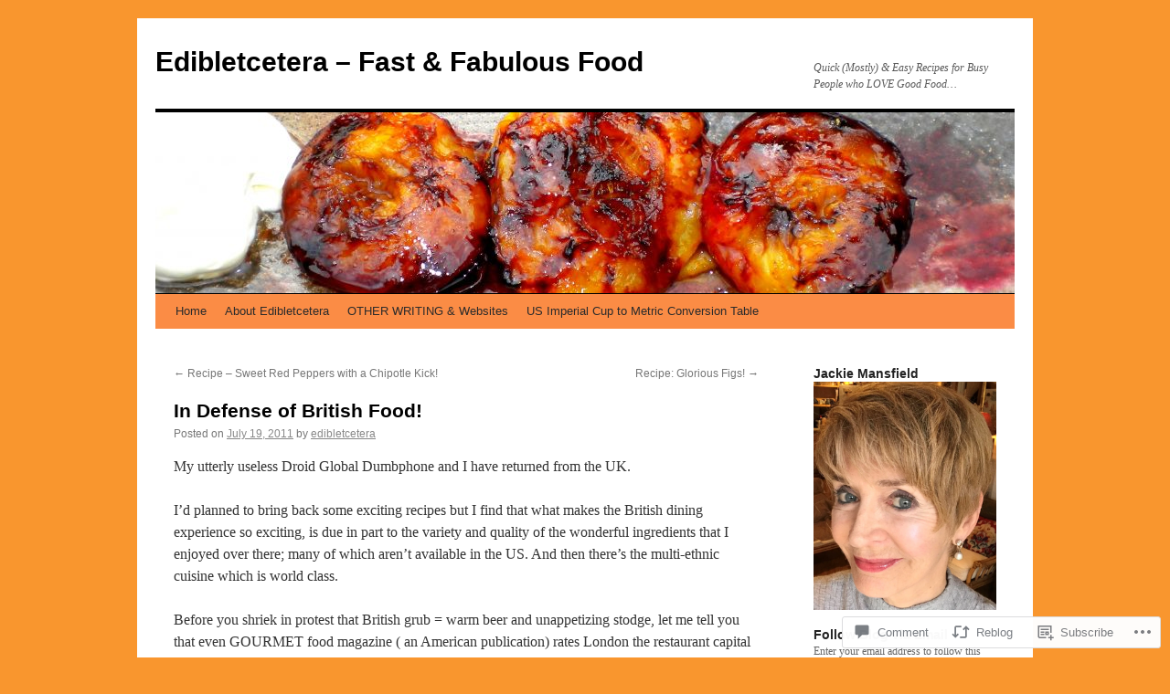

--- FILE ---
content_type: text/html; charset=UTF-8
request_url: https://edibletcetera.com/2011/07/19/in-defense-of-british-food/
body_size: 81233
content:
<!DOCTYPE html>
<html lang="en">
<head>
<meta charset="UTF-8" />
<title>
In Defense of British Food! | Edibletcetera &#8211; Fast &amp; Fabulous Food</title>
<link rel="profile" href="https://gmpg.org/xfn/11" />
<link rel="stylesheet" type="text/css" media="all" href="https://s0.wp.com/wp-content/themes/pub/twentyten/style.css?m=1659017451i&amp;ver=20190507" />
<link rel="pingback" href="https://edibletcetera.com/xmlrpc.php">
<meta name='robots' content='max-image-preview:large' />

<!-- Async WordPress.com Remote Login -->
<script id="wpcom_remote_login_js">
var wpcom_remote_login_extra_auth = '';
function wpcom_remote_login_remove_dom_node_id( element_id ) {
	var dom_node = document.getElementById( element_id );
	if ( dom_node ) { dom_node.parentNode.removeChild( dom_node ); }
}
function wpcom_remote_login_remove_dom_node_classes( class_name ) {
	var dom_nodes = document.querySelectorAll( '.' + class_name );
	for ( var i = 0; i < dom_nodes.length; i++ ) {
		dom_nodes[ i ].parentNode.removeChild( dom_nodes[ i ] );
	}
}
function wpcom_remote_login_final_cleanup() {
	wpcom_remote_login_remove_dom_node_classes( "wpcom_remote_login_msg" );
	wpcom_remote_login_remove_dom_node_id( "wpcom_remote_login_key" );
	wpcom_remote_login_remove_dom_node_id( "wpcom_remote_login_validate" );
	wpcom_remote_login_remove_dom_node_id( "wpcom_remote_login_js" );
	wpcom_remote_login_remove_dom_node_id( "wpcom_request_access_iframe" );
	wpcom_remote_login_remove_dom_node_id( "wpcom_request_access_styles" );
}

// Watch for messages back from the remote login
window.addEventListener( "message", function( e ) {
	if ( e.origin === "https://r-login.wordpress.com" ) {
		var data = {};
		try {
			data = JSON.parse( e.data );
		} catch( e ) {
			wpcom_remote_login_final_cleanup();
			return;
		}

		if ( data.msg === 'LOGIN' ) {
			// Clean up the login check iframe
			wpcom_remote_login_remove_dom_node_id( "wpcom_remote_login_key" );

			var id_regex = new RegExp( /^[0-9]+$/ );
			var token_regex = new RegExp( /^.*|.*|.*$/ );
			if (
				token_regex.test( data.token )
				&& id_regex.test( data.wpcomid )
			) {
				// We have everything we need to ask for a login
				var script = document.createElement( "script" );
				script.setAttribute( "id", "wpcom_remote_login_validate" );
				script.src = '/remote-login.php?wpcom_remote_login=validate'
					+ '&wpcomid=' + data.wpcomid
					+ '&token=' + encodeURIComponent( data.token )
					+ '&host=' + window.location.protocol
					+ '//' + window.location.hostname
					+ '&postid=880'
					+ '&is_singular=1';
				document.body.appendChild( script );
			}

			return;
		}

		// Safari ITP, not logged in, so redirect
		if ( data.msg === 'LOGIN-REDIRECT' ) {
			window.location = 'https://wordpress.com/log-in?redirect_to=' + window.location.href;
			return;
		}

		// Safari ITP, storage access failed, remove the request
		if ( data.msg === 'LOGIN-REMOVE' ) {
			var css_zap = 'html { -webkit-transition: margin-top 1s; transition: margin-top 1s; } /* 9001 */ html { margin-top: 0 !important; } * html body { margin-top: 0 !important; } @media screen and ( max-width: 782px ) { html { margin-top: 0 !important; } * html body { margin-top: 0 !important; } }';
			var style_zap = document.createElement( 'style' );
			style_zap.type = 'text/css';
			style_zap.appendChild( document.createTextNode( css_zap ) );
			document.body.appendChild( style_zap );

			var e = document.getElementById( 'wpcom_request_access_iframe' );
			e.parentNode.removeChild( e );

			document.cookie = 'wordpress_com_login_access=denied; path=/; max-age=31536000';

			return;
		}

		// Safari ITP
		if ( data.msg === 'REQUEST_ACCESS' ) {
			console.log( 'request access: safari' );

			// Check ITP iframe enable/disable knob
			if ( wpcom_remote_login_extra_auth !== 'safari_itp_iframe' ) {
				return;
			}

			// If we are in a "private window" there is no ITP.
			var private_window = false;
			try {
				var opendb = window.openDatabase( null, null, null, null );
			} catch( e ) {
				private_window = true;
			}

			if ( private_window ) {
				console.log( 'private window' );
				return;
			}

			var iframe = document.createElement( 'iframe' );
			iframe.id = 'wpcom_request_access_iframe';
			iframe.setAttribute( 'scrolling', 'no' );
			iframe.setAttribute( 'sandbox', 'allow-storage-access-by-user-activation allow-scripts allow-same-origin allow-top-navigation-by-user-activation' );
			iframe.src = 'https://r-login.wordpress.com/remote-login.php?wpcom_remote_login=request_access&origin=' + encodeURIComponent( data.origin ) + '&wpcomid=' + encodeURIComponent( data.wpcomid );

			var css = 'html { -webkit-transition: margin-top 1s; transition: margin-top 1s; } /* 9001 */ html { margin-top: 46px !important; } * html body { margin-top: 46px !important; } @media screen and ( max-width: 660px ) { html { margin-top: 71px !important; } * html body { margin-top: 71px !important; } #wpcom_request_access_iframe { display: block; height: 71px !important; } } #wpcom_request_access_iframe { border: 0px; height: 46px; position: fixed; top: 0; left: 0; width: 100%; min-width: 100%; z-index: 99999; background: #23282d; } ';

			var style = document.createElement( 'style' );
			style.type = 'text/css';
			style.id = 'wpcom_request_access_styles';
			style.appendChild( document.createTextNode( css ) );
			document.body.appendChild( style );

			document.body.appendChild( iframe );
		}

		if ( data.msg === 'DONE' ) {
			wpcom_remote_login_final_cleanup();
		}
	}
}, false );

// Inject the remote login iframe after the page has had a chance to load
// more critical resources
window.addEventListener( "DOMContentLoaded", function( e ) {
	var iframe = document.createElement( "iframe" );
	iframe.style.display = "none";
	iframe.setAttribute( "scrolling", "no" );
	iframe.setAttribute( "id", "wpcom_remote_login_key" );
	iframe.src = "https://r-login.wordpress.com/remote-login.php"
		+ "?wpcom_remote_login=key"
		+ "&origin=aHR0cHM6Ly9lZGlibGV0Y2V0ZXJhLmNvbQ%3D%3D"
		+ "&wpcomid=15149465"
		+ "&time=" + Math.floor( Date.now() / 1000 );
	document.body.appendChild( iframe );
}, false );
</script>
<link rel='dns-prefetch' href='//s0.wp.com' />
<link rel='dns-prefetch' href='//widgets.wp.com' />
<link rel="alternate" type="application/rss+xml" title="Edibletcetera - Fast &amp; Fabulous Food &raquo; Feed" href="https://edibletcetera.com/feed/" />
<link rel="alternate" type="application/rss+xml" title="Edibletcetera - Fast &amp; Fabulous Food &raquo; Comments Feed" href="https://edibletcetera.com/comments/feed/" />
<link rel="alternate" type="application/rss+xml" title="Edibletcetera - Fast &amp; Fabulous Food &raquo; In Defense of British&nbsp;Food! Comments Feed" href="https://edibletcetera.com/2011/07/19/in-defense-of-british-food/feed/" />
	<script type="text/javascript">
		/* <![CDATA[ */
		function addLoadEvent(func) {
			var oldonload = window.onload;
			if (typeof window.onload != 'function') {
				window.onload = func;
			} else {
				window.onload = function () {
					oldonload();
					func();
				}
			}
		}
		/* ]]> */
	</script>
	<link crossorigin='anonymous' rel='stylesheet' id='all-css-0-1' href='/_static/??-eJxtzEkKgDAMQNELWYNjcSGeRdog1Q7BpHh9UQRBXD74fDhImRQFo0DIinxeXGRYUWg222PgHCEkmz0y7OhnQasosXxUGuYC/o/ebfh+b135FMZKd02th77t1hMpiDR+&cssminify=yes' type='text/css' media='all' />
<style id='wp-emoji-styles-inline-css'>

	img.wp-smiley, img.emoji {
		display: inline !important;
		border: none !important;
		box-shadow: none !important;
		height: 1em !important;
		width: 1em !important;
		margin: 0 0.07em !important;
		vertical-align: -0.1em !important;
		background: none !important;
		padding: 0 !important;
	}
/*# sourceURL=wp-emoji-styles-inline-css */
</style>
<link crossorigin='anonymous' rel='stylesheet' id='all-css-2-1' href='/wp-content/plugins/gutenberg-core/v22.4.0/build/styles/block-library/style.min.css?m=1768935615i&cssminify=yes' type='text/css' media='all' />
<style id='wp-block-library-inline-css'>
.has-text-align-justify {
	text-align:justify;
}
.has-text-align-justify{text-align:justify;}

/*# sourceURL=wp-block-library-inline-css */
</style><style id='global-styles-inline-css'>
:root{--wp--preset--aspect-ratio--square: 1;--wp--preset--aspect-ratio--4-3: 4/3;--wp--preset--aspect-ratio--3-4: 3/4;--wp--preset--aspect-ratio--3-2: 3/2;--wp--preset--aspect-ratio--2-3: 2/3;--wp--preset--aspect-ratio--16-9: 16/9;--wp--preset--aspect-ratio--9-16: 9/16;--wp--preset--color--black: #000;--wp--preset--color--cyan-bluish-gray: #abb8c3;--wp--preset--color--white: #fff;--wp--preset--color--pale-pink: #f78da7;--wp--preset--color--vivid-red: #cf2e2e;--wp--preset--color--luminous-vivid-orange: #ff6900;--wp--preset--color--luminous-vivid-amber: #fcb900;--wp--preset--color--light-green-cyan: #7bdcb5;--wp--preset--color--vivid-green-cyan: #00d084;--wp--preset--color--pale-cyan-blue: #8ed1fc;--wp--preset--color--vivid-cyan-blue: #0693e3;--wp--preset--color--vivid-purple: #9b51e0;--wp--preset--color--blue: #0066cc;--wp--preset--color--medium-gray: #666;--wp--preset--color--light-gray: #f1f1f1;--wp--preset--gradient--vivid-cyan-blue-to-vivid-purple: linear-gradient(135deg,rgb(6,147,227) 0%,rgb(155,81,224) 100%);--wp--preset--gradient--light-green-cyan-to-vivid-green-cyan: linear-gradient(135deg,rgb(122,220,180) 0%,rgb(0,208,130) 100%);--wp--preset--gradient--luminous-vivid-amber-to-luminous-vivid-orange: linear-gradient(135deg,rgb(252,185,0) 0%,rgb(255,105,0) 100%);--wp--preset--gradient--luminous-vivid-orange-to-vivid-red: linear-gradient(135deg,rgb(255,105,0) 0%,rgb(207,46,46) 100%);--wp--preset--gradient--very-light-gray-to-cyan-bluish-gray: linear-gradient(135deg,rgb(238,238,238) 0%,rgb(169,184,195) 100%);--wp--preset--gradient--cool-to-warm-spectrum: linear-gradient(135deg,rgb(74,234,220) 0%,rgb(151,120,209) 20%,rgb(207,42,186) 40%,rgb(238,44,130) 60%,rgb(251,105,98) 80%,rgb(254,248,76) 100%);--wp--preset--gradient--blush-light-purple: linear-gradient(135deg,rgb(255,206,236) 0%,rgb(152,150,240) 100%);--wp--preset--gradient--blush-bordeaux: linear-gradient(135deg,rgb(254,205,165) 0%,rgb(254,45,45) 50%,rgb(107,0,62) 100%);--wp--preset--gradient--luminous-dusk: linear-gradient(135deg,rgb(255,203,112) 0%,rgb(199,81,192) 50%,rgb(65,88,208) 100%);--wp--preset--gradient--pale-ocean: linear-gradient(135deg,rgb(255,245,203) 0%,rgb(182,227,212) 50%,rgb(51,167,181) 100%);--wp--preset--gradient--electric-grass: linear-gradient(135deg,rgb(202,248,128) 0%,rgb(113,206,126) 100%);--wp--preset--gradient--midnight: linear-gradient(135deg,rgb(2,3,129) 0%,rgb(40,116,252) 100%);--wp--preset--font-size--small: 13px;--wp--preset--font-size--medium: 20px;--wp--preset--font-size--large: 36px;--wp--preset--font-size--x-large: 42px;--wp--preset--font-family--albert-sans: 'Albert Sans', sans-serif;--wp--preset--font-family--alegreya: Alegreya, serif;--wp--preset--font-family--arvo: Arvo, serif;--wp--preset--font-family--bodoni-moda: 'Bodoni Moda', serif;--wp--preset--font-family--bricolage-grotesque: 'Bricolage Grotesque', sans-serif;--wp--preset--font-family--cabin: Cabin, sans-serif;--wp--preset--font-family--chivo: Chivo, sans-serif;--wp--preset--font-family--commissioner: Commissioner, sans-serif;--wp--preset--font-family--cormorant: Cormorant, serif;--wp--preset--font-family--courier-prime: 'Courier Prime', monospace;--wp--preset--font-family--crimson-pro: 'Crimson Pro', serif;--wp--preset--font-family--dm-mono: 'DM Mono', monospace;--wp--preset--font-family--dm-sans: 'DM Sans', sans-serif;--wp--preset--font-family--dm-serif-display: 'DM Serif Display', serif;--wp--preset--font-family--domine: Domine, serif;--wp--preset--font-family--eb-garamond: 'EB Garamond', serif;--wp--preset--font-family--epilogue: Epilogue, sans-serif;--wp--preset--font-family--fahkwang: Fahkwang, sans-serif;--wp--preset--font-family--figtree: Figtree, sans-serif;--wp--preset--font-family--fira-sans: 'Fira Sans', sans-serif;--wp--preset--font-family--fjalla-one: 'Fjalla One', sans-serif;--wp--preset--font-family--fraunces: Fraunces, serif;--wp--preset--font-family--gabarito: Gabarito, system-ui;--wp--preset--font-family--ibm-plex-mono: 'IBM Plex Mono', monospace;--wp--preset--font-family--ibm-plex-sans: 'IBM Plex Sans', sans-serif;--wp--preset--font-family--ibarra-real-nova: 'Ibarra Real Nova', serif;--wp--preset--font-family--instrument-serif: 'Instrument Serif', serif;--wp--preset--font-family--inter: Inter, sans-serif;--wp--preset--font-family--josefin-sans: 'Josefin Sans', sans-serif;--wp--preset--font-family--jost: Jost, sans-serif;--wp--preset--font-family--libre-baskerville: 'Libre Baskerville', serif;--wp--preset--font-family--libre-franklin: 'Libre Franklin', sans-serif;--wp--preset--font-family--literata: Literata, serif;--wp--preset--font-family--lora: Lora, serif;--wp--preset--font-family--merriweather: Merriweather, serif;--wp--preset--font-family--montserrat: Montserrat, sans-serif;--wp--preset--font-family--newsreader: Newsreader, serif;--wp--preset--font-family--noto-sans-mono: 'Noto Sans Mono', sans-serif;--wp--preset--font-family--nunito: Nunito, sans-serif;--wp--preset--font-family--open-sans: 'Open Sans', sans-serif;--wp--preset--font-family--overpass: Overpass, sans-serif;--wp--preset--font-family--pt-serif: 'PT Serif', serif;--wp--preset--font-family--petrona: Petrona, serif;--wp--preset--font-family--piazzolla: Piazzolla, serif;--wp--preset--font-family--playfair-display: 'Playfair Display', serif;--wp--preset--font-family--plus-jakarta-sans: 'Plus Jakarta Sans', sans-serif;--wp--preset--font-family--poppins: Poppins, sans-serif;--wp--preset--font-family--raleway: Raleway, sans-serif;--wp--preset--font-family--roboto: Roboto, sans-serif;--wp--preset--font-family--roboto-slab: 'Roboto Slab', serif;--wp--preset--font-family--rubik: Rubik, sans-serif;--wp--preset--font-family--rufina: Rufina, serif;--wp--preset--font-family--sora: Sora, sans-serif;--wp--preset--font-family--source-sans-3: 'Source Sans 3', sans-serif;--wp--preset--font-family--source-serif-4: 'Source Serif 4', serif;--wp--preset--font-family--space-mono: 'Space Mono', monospace;--wp--preset--font-family--syne: Syne, sans-serif;--wp--preset--font-family--texturina: Texturina, serif;--wp--preset--font-family--urbanist: Urbanist, sans-serif;--wp--preset--font-family--work-sans: 'Work Sans', sans-serif;--wp--preset--spacing--20: 0.44rem;--wp--preset--spacing--30: 0.67rem;--wp--preset--spacing--40: 1rem;--wp--preset--spacing--50: 1.5rem;--wp--preset--spacing--60: 2.25rem;--wp--preset--spacing--70: 3.38rem;--wp--preset--spacing--80: 5.06rem;--wp--preset--shadow--natural: 6px 6px 9px rgba(0, 0, 0, 0.2);--wp--preset--shadow--deep: 12px 12px 50px rgba(0, 0, 0, 0.4);--wp--preset--shadow--sharp: 6px 6px 0px rgba(0, 0, 0, 0.2);--wp--preset--shadow--outlined: 6px 6px 0px -3px rgb(255, 255, 255), 6px 6px rgb(0, 0, 0);--wp--preset--shadow--crisp: 6px 6px 0px rgb(0, 0, 0);}:where(body) { margin: 0; }:where(.is-layout-flex){gap: 0.5em;}:where(.is-layout-grid){gap: 0.5em;}body .is-layout-flex{display: flex;}.is-layout-flex{flex-wrap: wrap;align-items: center;}.is-layout-flex > :is(*, div){margin: 0;}body .is-layout-grid{display: grid;}.is-layout-grid > :is(*, div){margin: 0;}body{padding-top: 0px;padding-right: 0px;padding-bottom: 0px;padding-left: 0px;}:root :where(.wp-element-button, .wp-block-button__link){background-color: #32373c;border-width: 0;color: #fff;font-family: inherit;font-size: inherit;font-style: inherit;font-weight: inherit;letter-spacing: inherit;line-height: inherit;padding-top: calc(0.667em + 2px);padding-right: calc(1.333em + 2px);padding-bottom: calc(0.667em + 2px);padding-left: calc(1.333em + 2px);text-decoration: none;text-transform: inherit;}.has-black-color{color: var(--wp--preset--color--black) !important;}.has-cyan-bluish-gray-color{color: var(--wp--preset--color--cyan-bluish-gray) !important;}.has-white-color{color: var(--wp--preset--color--white) !important;}.has-pale-pink-color{color: var(--wp--preset--color--pale-pink) !important;}.has-vivid-red-color{color: var(--wp--preset--color--vivid-red) !important;}.has-luminous-vivid-orange-color{color: var(--wp--preset--color--luminous-vivid-orange) !important;}.has-luminous-vivid-amber-color{color: var(--wp--preset--color--luminous-vivid-amber) !important;}.has-light-green-cyan-color{color: var(--wp--preset--color--light-green-cyan) !important;}.has-vivid-green-cyan-color{color: var(--wp--preset--color--vivid-green-cyan) !important;}.has-pale-cyan-blue-color{color: var(--wp--preset--color--pale-cyan-blue) !important;}.has-vivid-cyan-blue-color{color: var(--wp--preset--color--vivid-cyan-blue) !important;}.has-vivid-purple-color{color: var(--wp--preset--color--vivid-purple) !important;}.has-blue-color{color: var(--wp--preset--color--blue) !important;}.has-medium-gray-color{color: var(--wp--preset--color--medium-gray) !important;}.has-light-gray-color{color: var(--wp--preset--color--light-gray) !important;}.has-black-background-color{background-color: var(--wp--preset--color--black) !important;}.has-cyan-bluish-gray-background-color{background-color: var(--wp--preset--color--cyan-bluish-gray) !important;}.has-white-background-color{background-color: var(--wp--preset--color--white) !important;}.has-pale-pink-background-color{background-color: var(--wp--preset--color--pale-pink) !important;}.has-vivid-red-background-color{background-color: var(--wp--preset--color--vivid-red) !important;}.has-luminous-vivid-orange-background-color{background-color: var(--wp--preset--color--luminous-vivid-orange) !important;}.has-luminous-vivid-amber-background-color{background-color: var(--wp--preset--color--luminous-vivid-amber) !important;}.has-light-green-cyan-background-color{background-color: var(--wp--preset--color--light-green-cyan) !important;}.has-vivid-green-cyan-background-color{background-color: var(--wp--preset--color--vivid-green-cyan) !important;}.has-pale-cyan-blue-background-color{background-color: var(--wp--preset--color--pale-cyan-blue) !important;}.has-vivid-cyan-blue-background-color{background-color: var(--wp--preset--color--vivid-cyan-blue) !important;}.has-vivid-purple-background-color{background-color: var(--wp--preset--color--vivid-purple) !important;}.has-blue-background-color{background-color: var(--wp--preset--color--blue) !important;}.has-medium-gray-background-color{background-color: var(--wp--preset--color--medium-gray) !important;}.has-light-gray-background-color{background-color: var(--wp--preset--color--light-gray) !important;}.has-black-border-color{border-color: var(--wp--preset--color--black) !important;}.has-cyan-bluish-gray-border-color{border-color: var(--wp--preset--color--cyan-bluish-gray) !important;}.has-white-border-color{border-color: var(--wp--preset--color--white) !important;}.has-pale-pink-border-color{border-color: var(--wp--preset--color--pale-pink) !important;}.has-vivid-red-border-color{border-color: var(--wp--preset--color--vivid-red) !important;}.has-luminous-vivid-orange-border-color{border-color: var(--wp--preset--color--luminous-vivid-orange) !important;}.has-luminous-vivid-amber-border-color{border-color: var(--wp--preset--color--luminous-vivid-amber) !important;}.has-light-green-cyan-border-color{border-color: var(--wp--preset--color--light-green-cyan) !important;}.has-vivid-green-cyan-border-color{border-color: var(--wp--preset--color--vivid-green-cyan) !important;}.has-pale-cyan-blue-border-color{border-color: var(--wp--preset--color--pale-cyan-blue) !important;}.has-vivid-cyan-blue-border-color{border-color: var(--wp--preset--color--vivid-cyan-blue) !important;}.has-vivid-purple-border-color{border-color: var(--wp--preset--color--vivid-purple) !important;}.has-blue-border-color{border-color: var(--wp--preset--color--blue) !important;}.has-medium-gray-border-color{border-color: var(--wp--preset--color--medium-gray) !important;}.has-light-gray-border-color{border-color: var(--wp--preset--color--light-gray) !important;}.has-vivid-cyan-blue-to-vivid-purple-gradient-background{background: var(--wp--preset--gradient--vivid-cyan-blue-to-vivid-purple) !important;}.has-light-green-cyan-to-vivid-green-cyan-gradient-background{background: var(--wp--preset--gradient--light-green-cyan-to-vivid-green-cyan) !important;}.has-luminous-vivid-amber-to-luminous-vivid-orange-gradient-background{background: var(--wp--preset--gradient--luminous-vivid-amber-to-luminous-vivid-orange) !important;}.has-luminous-vivid-orange-to-vivid-red-gradient-background{background: var(--wp--preset--gradient--luminous-vivid-orange-to-vivid-red) !important;}.has-very-light-gray-to-cyan-bluish-gray-gradient-background{background: var(--wp--preset--gradient--very-light-gray-to-cyan-bluish-gray) !important;}.has-cool-to-warm-spectrum-gradient-background{background: var(--wp--preset--gradient--cool-to-warm-spectrum) !important;}.has-blush-light-purple-gradient-background{background: var(--wp--preset--gradient--blush-light-purple) !important;}.has-blush-bordeaux-gradient-background{background: var(--wp--preset--gradient--blush-bordeaux) !important;}.has-luminous-dusk-gradient-background{background: var(--wp--preset--gradient--luminous-dusk) !important;}.has-pale-ocean-gradient-background{background: var(--wp--preset--gradient--pale-ocean) !important;}.has-electric-grass-gradient-background{background: var(--wp--preset--gradient--electric-grass) !important;}.has-midnight-gradient-background{background: var(--wp--preset--gradient--midnight) !important;}.has-small-font-size{font-size: var(--wp--preset--font-size--small) !important;}.has-medium-font-size{font-size: var(--wp--preset--font-size--medium) !important;}.has-large-font-size{font-size: var(--wp--preset--font-size--large) !important;}.has-x-large-font-size{font-size: var(--wp--preset--font-size--x-large) !important;}.has-albert-sans-font-family{font-family: var(--wp--preset--font-family--albert-sans) !important;}.has-alegreya-font-family{font-family: var(--wp--preset--font-family--alegreya) !important;}.has-arvo-font-family{font-family: var(--wp--preset--font-family--arvo) !important;}.has-bodoni-moda-font-family{font-family: var(--wp--preset--font-family--bodoni-moda) !important;}.has-bricolage-grotesque-font-family{font-family: var(--wp--preset--font-family--bricolage-grotesque) !important;}.has-cabin-font-family{font-family: var(--wp--preset--font-family--cabin) !important;}.has-chivo-font-family{font-family: var(--wp--preset--font-family--chivo) !important;}.has-commissioner-font-family{font-family: var(--wp--preset--font-family--commissioner) !important;}.has-cormorant-font-family{font-family: var(--wp--preset--font-family--cormorant) !important;}.has-courier-prime-font-family{font-family: var(--wp--preset--font-family--courier-prime) !important;}.has-crimson-pro-font-family{font-family: var(--wp--preset--font-family--crimson-pro) !important;}.has-dm-mono-font-family{font-family: var(--wp--preset--font-family--dm-mono) !important;}.has-dm-sans-font-family{font-family: var(--wp--preset--font-family--dm-sans) !important;}.has-dm-serif-display-font-family{font-family: var(--wp--preset--font-family--dm-serif-display) !important;}.has-domine-font-family{font-family: var(--wp--preset--font-family--domine) !important;}.has-eb-garamond-font-family{font-family: var(--wp--preset--font-family--eb-garamond) !important;}.has-epilogue-font-family{font-family: var(--wp--preset--font-family--epilogue) !important;}.has-fahkwang-font-family{font-family: var(--wp--preset--font-family--fahkwang) !important;}.has-figtree-font-family{font-family: var(--wp--preset--font-family--figtree) !important;}.has-fira-sans-font-family{font-family: var(--wp--preset--font-family--fira-sans) !important;}.has-fjalla-one-font-family{font-family: var(--wp--preset--font-family--fjalla-one) !important;}.has-fraunces-font-family{font-family: var(--wp--preset--font-family--fraunces) !important;}.has-gabarito-font-family{font-family: var(--wp--preset--font-family--gabarito) !important;}.has-ibm-plex-mono-font-family{font-family: var(--wp--preset--font-family--ibm-plex-mono) !important;}.has-ibm-plex-sans-font-family{font-family: var(--wp--preset--font-family--ibm-plex-sans) !important;}.has-ibarra-real-nova-font-family{font-family: var(--wp--preset--font-family--ibarra-real-nova) !important;}.has-instrument-serif-font-family{font-family: var(--wp--preset--font-family--instrument-serif) !important;}.has-inter-font-family{font-family: var(--wp--preset--font-family--inter) !important;}.has-josefin-sans-font-family{font-family: var(--wp--preset--font-family--josefin-sans) !important;}.has-jost-font-family{font-family: var(--wp--preset--font-family--jost) !important;}.has-libre-baskerville-font-family{font-family: var(--wp--preset--font-family--libre-baskerville) !important;}.has-libre-franklin-font-family{font-family: var(--wp--preset--font-family--libre-franklin) !important;}.has-literata-font-family{font-family: var(--wp--preset--font-family--literata) !important;}.has-lora-font-family{font-family: var(--wp--preset--font-family--lora) !important;}.has-merriweather-font-family{font-family: var(--wp--preset--font-family--merriweather) !important;}.has-montserrat-font-family{font-family: var(--wp--preset--font-family--montserrat) !important;}.has-newsreader-font-family{font-family: var(--wp--preset--font-family--newsreader) !important;}.has-noto-sans-mono-font-family{font-family: var(--wp--preset--font-family--noto-sans-mono) !important;}.has-nunito-font-family{font-family: var(--wp--preset--font-family--nunito) !important;}.has-open-sans-font-family{font-family: var(--wp--preset--font-family--open-sans) !important;}.has-overpass-font-family{font-family: var(--wp--preset--font-family--overpass) !important;}.has-pt-serif-font-family{font-family: var(--wp--preset--font-family--pt-serif) !important;}.has-petrona-font-family{font-family: var(--wp--preset--font-family--petrona) !important;}.has-piazzolla-font-family{font-family: var(--wp--preset--font-family--piazzolla) !important;}.has-playfair-display-font-family{font-family: var(--wp--preset--font-family--playfair-display) !important;}.has-plus-jakarta-sans-font-family{font-family: var(--wp--preset--font-family--plus-jakarta-sans) !important;}.has-poppins-font-family{font-family: var(--wp--preset--font-family--poppins) !important;}.has-raleway-font-family{font-family: var(--wp--preset--font-family--raleway) !important;}.has-roboto-font-family{font-family: var(--wp--preset--font-family--roboto) !important;}.has-roboto-slab-font-family{font-family: var(--wp--preset--font-family--roboto-slab) !important;}.has-rubik-font-family{font-family: var(--wp--preset--font-family--rubik) !important;}.has-rufina-font-family{font-family: var(--wp--preset--font-family--rufina) !important;}.has-sora-font-family{font-family: var(--wp--preset--font-family--sora) !important;}.has-source-sans-3-font-family{font-family: var(--wp--preset--font-family--source-sans-3) !important;}.has-source-serif-4-font-family{font-family: var(--wp--preset--font-family--source-serif-4) !important;}.has-space-mono-font-family{font-family: var(--wp--preset--font-family--space-mono) !important;}.has-syne-font-family{font-family: var(--wp--preset--font-family--syne) !important;}.has-texturina-font-family{font-family: var(--wp--preset--font-family--texturina) !important;}.has-urbanist-font-family{font-family: var(--wp--preset--font-family--urbanist) !important;}.has-work-sans-font-family{font-family: var(--wp--preset--font-family--work-sans) !important;}
/*# sourceURL=global-styles-inline-css */
</style>

<style id='classic-theme-styles-inline-css'>
.wp-block-button__link{background-color:#32373c;border-radius:9999px;box-shadow:none;color:#fff;font-size:1.125em;padding:calc(.667em + 2px) calc(1.333em + 2px);text-decoration:none}.wp-block-file__button{background:#32373c;color:#fff}.wp-block-accordion-heading{margin:0}.wp-block-accordion-heading__toggle{background-color:inherit!important;color:inherit!important}.wp-block-accordion-heading__toggle:not(:focus-visible){outline:none}.wp-block-accordion-heading__toggle:focus,.wp-block-accordion-heading__toggle:hover{background-color:inherit!important;border:none;box-shadow:none;color:inherit;padding:var(--wp--preset--spacing--20,1em) 0;text-decoration:none}.wp-block-accordion-heading__toggle:focus-visible{outline:auto;outline-offset:0}
/*# sourceURL=/wp-content/plugins/gutenberg-core/v22.4.0/build/styles/block-library/classic.min.css */
</style>
<link crossorigin='anonymous' rel='stylesheet' id='all-css-4-1' href='/_static/??-eJx9jksOwjAMRC9EsEAtnwXiKCgfC1LqJIqd9vq4qtgAYmPJM/PsgbkYn5NgEqBmytjuMTH4XFF1KlZAE4QhWhyRNLb1zBv4jc1FGeNcqchsdFJsZOShIP/jBpRi/dOotJ5YDeCW3t5twhRyBdskkxWJ/osCrh5ci2OACavTzyoulflzX7pc6bI7Hk777tx1/fACNXxjkA==&cssminify=yes' type='text/css' media='all' />
<link rel='stylesheet' id='verbum-gutenberg-css-css' href='https://widgets.wp.com/verbum-block-editor/block-editor.css?ver=1738686361' media='all' />
<link crossorigin='anonymous' rel='stylesheet' id='all-css-6-1' href='/_static/??/wp-content/themes/pub/twentyten/blocks.css,/wp-content/themes/pub/twentyten/style-wpcom.css?m=1610459589j&cssminify=yes' type='text/css' media='all' />
<style id='jetpack_facebook_likebox-inline-css'>
.widget_facebook_likebox {
	overflow: hidden;
}

/*# sourceURL=/wp-content/mu-plugins/jetpack-plugin/sun/modules/widgets/facebook-likebox/style.css */
</style>
<link crossorigin='anonymous' rel='stylesheet' id='all-css-8-1' href='/_static/??-eJzTLy/QTc7PK0nNK9HPLdUtyClNz8wr1i9KTcrJTwcy0/WTi5G5ekCujj52Temp+bo5+cmJJZn5eSgc3bScxMwikFb7XFtDE1NLExMLc0OTLACohS2q&cssminify=yes' type='text/css' media='all' />
<style id='jetpack-global-styles-frontend-style-inline-css'>
:root { --font-headings: unset; --font-base: unset; --font-headings-default: -apple-system,BlinkMacSystemFont,"Segoe UI",Roboto,Oxygen-Sans,Ubuntu,Cantarell,"Helvetica Neue",sans-serif; --font-base-default: -apple-system,BlinkMacSystemFont,"Segoe UI",Roboto,Oxygen-Sans,Ubuntu,Cantarell,"Helvetica Neue",sans-serif;}
/*# sourceURL=jetpack-global-styles-frontend-style-inline-css */
</style>
<link crossorigin='anonymous' rel='stylesheet' id='all-css-10-1' href='/_static/??-eJyNjcsKAjEMRX/IGtQZBxfip0hMS9sxTYppGfx7H7gRN+7ugcs5sFRHKi1Ig9Jd5R6zGMyhVaTrh8G6QFHfORhYwlvw6P39PbPENZmt4G/ROQuBKWVkxxrVvuBH1lIoz2waILJekF+HUzlupnG3nQ77YZwfuRJIaQ==&cssminify=yes' type='text/css' media='all' />
<script type="text/javascript" id="jetpack_related-posts-js-extra">
/* <![CDATA[ */
var related_posts_js_options = {"post_heading":"h4"};
//# sourceURL=jetpack_related-posts-js-extra
/* ]]> */
</script>
<script type="text/javascript" id="wpcom-actionbar-placeholder-js-extra">
/* <![CDATA[ */
var actionbardata = {"siteID":"15149465","postID":"880","siteURL":"https://edibletcetera.com","xhrURL":"https://edibletcetera.com/wp-admin/admin-ajax.php","nonce":"0c03c43c55","isLoggedIn":"","statusMessage":"","subsEmailDefault":"instantly","proxyScriptUrl":"https://s0.wp.com/wp-content/js/wpcom-proxy-request.js?m=1513050504i&amp;ver=20211021","shortlink":"https://wp.me/p11z4d-ec","i18n":{"followedText":"New posts from this site will now appear in your \u003Ca href=\"https://wordpress.com/reader\"\u003EReader\u003C/a\u003E","foldBar":"Collapse this bar","unfoldBar":"Expand this bar","shortLinkCopied":"Shortlink copied to clipboard."}};
//# sourceURL=wpcom-actionbar-placeholder-js-extra
/* ]]> */
</script>
<script type="text/javascript" id="jetpack-mu-wpcom-settings-js-before">
/* <![CDATA[ */
var JETPACK_MU_WPCOM_SETTINGS = {"assetsUrl":"https://s0.wp.com/wp-content/mu-plugins/jetpack-mu-wpcom-plugin/sun/jetpack_vendor/automattic/jetpack-mu-wpcom/src/build/"};
//# sourceURL=jetpack-mu-wpcom-settings-js-before
/* ]]> */
</script>
<script crossorigin='anonymous' type='text/javascript'  src='/_static/??/wp-content/mu-plugins/jetpack-plugin/sun/_inc/build/related-posts/related-posts.min.js,/wp-content/js/rlt-proxy.js?m=1755011788j'></script>
<script type="text/javascript" id="rlt-proxy-js-after">
/* <![CDATA[ */
	rltInitialize( {"token":null,"iframeOrigins":["https:\/\/widgets.wp.com"]} );
//# sourceURL=rlt-proxy-js-after
/* ]]> */
</script>
<link rel="EditURI" type="application/rsd+xml" title="RSD" href="https://edibletcetera.wordpress.com/xmlrpc.php?rsd" />
<meta name="generator" content="WordPress.com" />
<link rel="canonical" href="https://edibletcetera.com/2011/07/19/in-defense-of-british-food/" />
<link rel='shortlink' href='https://wp.me/p11z4d-ec' />
<link rel="alternate" type="application/json+oembed" href="https://public-api.wordpress.com/oembed/?format=json&amp;url=https%3A%2F%2Fedibletcetera.com%2F2011%2F07%2F19%2Fin-defense-of-british-food%2F&amp;for=wpcom-auto-discovery" /><link rel="alternate" type="application/xml+oembed" href="https://public-api.wordpress.com/oembed/?format=xml&amp;url=https%3A%2F%2Fedibletcetera.com%2F2011%2F07%2F19%2Fin-defense-of-british-food%2F&amp;for=wpcom-auto-discovery" />
<!-- Jetpack Open Graph Tags -->
<meta property="og:type" content="article" />
<meta property="og:title" content="In Defense of British Food!" />
<meta property="og:url" content="https://edibletcetera.com/2011/07/19/in-defense-of-british-food/" />
<meta property="og:description" content="My utterly useless Droid Global Dumbphone and I have returned from the UK. I’d planned to bring back some exciting recipes but I find that what makes the British dining experience so exciting, is d…" />
<meta property="article:published_time" content="2011-07-19T03:31:33+00:00" />
<meta property="article:modified_time" content="2012-09-30T21:13:24+00:00" />
<meta property="og:site_name" content="Edibletcetera - Fast &amp; Fabulous Food" />
<meta property="og:image" content="https://edibletcetera.com/wp-content/uploads/2011/07/livarot-cheese-uk-trip-june-july-2011-078.jpg?w=270" />
<meta property="og:image:width" content="270" />
<meta property="og:image:height" content="300" />
<meta property="og:image:alt" content="" />
<meta property="og:locale" content="en_US" />
<meta property="article:publisher" content="https://www.facebook.com/WordPresscom" />
<meta name="twitter:creator" content="@edibletcetera" />
<meta name="twitter:site" content="@edibletcetera" />
<meta name="twitter:text:title" content="In Defense of British&nbsp;Food!" />
<meta name="twitter:image" content="https://edibletcetera.com/wp-content/uploads/2011/07/livarot-cheese-uk-trip-june-july-2011-078.jpg?w=144" />
<meta name="twitter:card" content="summary" />

<!-- End Jetpack Open Graph Tags -->
<link rel="shortcut icon" type="image/x-icon" href="https://secure.gravatar.com/blavatar/ee15ed2092513fd87d40194408cd47f3e0e065a20b33ca94589033d36f23db7b?s=32" sizes="16x16" />
<link rel="icon" type="image/x-icon" href="https://secure.gravatar.com/blavatar/ee15ed2092513fd87d40194408cd47f3e0e065a20b33ca94589033d36f23db7b?s=32" sizes="16x16" />
<link rel="apple-touch-icon" href="https://secure.gravatar.com/blavatar/ee15ed2092513fd87d40194408cd47f3e0e065a20b33ca94589033d36f23db7b?s=114" />
<link rel='openid.server' href='https://edibletcetera.com/?openidserver=1' />
<link rel='openid.delegate' href='https://edibletcetera.com/' />
<link rel="search" type="application/opensearchdescription+xml" href="https://edibletcetera.com/osd.xml" title="Edibletcetera - Fast &#38; Fabulous Food" />
<link rel="search" type="application/opensearchdescription+xml" href="https://s1.wp.com/opensearch.xml" title="WordPress.com" />
<meta name="theme-color" content="#f9962e" />
<meta name="description" content="My utterly useless Droid Global Dumbphone and I have returned from the UK. I’d planned to bring back some exciting recipes but I find that what makes the British dining experience so exciting, is due in part to the variety and quality of the wonderful ingredients that I enjoyed over there; many of which aren’t&hellip;" />
<style type="text/css" id="custom-background-css">
body.custom-background { background-color: #f9962e; }
</style>
	<style type="text/css" id="custom-colors-css">#access ul li.current_page_item > a, #access ul li.current_page_parent > a, #access ul li.current-menu-ancestor > a, #access ul li.current-menu-item > a, #access ul li.current-menu-parent > a { color: #353535;}
#access li:hover > a, #access ul ul *:hover > a { fg2: #ffffff;}
#access a { color: #2B2B2B;}
.entry-meta a:link, .entry-utility a:link { color: #888888;}
body { background-color: #f9962e;}
#access, #access ul ul a { background-color: #fb8c45;}
#access li:hover > a, #access ul ul *:hover > a { background-color: #8e1a0b;}
a:link, a:visited, .jetpack_widget_social_icons a:visited, .widget_wpcom_social_media_icons_widget a:visited { color: #410908;}
.home .sticky { background-color: #410908;}
.home .sticky { background-color: rgba( 65, 9, 8, 0.05 );}
.home .sticky .page-link a { background-color: #410908;}
.home .sticky .page-link a { background-color: rgba( 65, 9, 8, 0.2 );}
a:hover, a:focus, a:active { color: #220203;}
.entry-title a:active, .entry-title a:hover { color: #220203;}
.page-title a:active, .page-title a:hover { color: #220203;}
.entry-meta a:hover, .entry-utility a:hover { color: #220203;}
.navigation a:active, .navigation a:hover { color: #220203;}
.comment-meta a:active, .comment-meta a:hover { color: #220203;}
.reply a:hover, a.comment-edit-link:hover { color: #220203;}
.page-link a:active, .page-link a:hover { color: #220203;}
</style>
<link crossorigin='anonymous' rel='stylesheet' id='all-css-0-3' href='/_static/??-eJydjtkKwjAQRX/IdogL6oP4KZJOhjLtZCGTUPr3VlzAF1Efz+VyODClBmMoFAr42iSpPQeFgUqyOD4YtAa4cEDoJOKooBMnyi2qruBrgY+uCimgzbEqyevzHH703YMqi1uwU8ycCsfl+0at5/BnaGEh1/RWhPL8iW7+sz+Z/W5zPJitWQ9XT4eB1Q==&cssminify=yes' type='text/css' media='all' />
</head>

<body class="wp-singular post-template-default single single-post postid-880 single-format-standard custom-background wp-theme-pubtwentyten customizer-styles-applied single-author jetpack-reblog-enabled custom-colors">
<div id="wrapper" class="hfeed">
	<div id="header">
		<div id="masthead">
			<div id="branding" role="banner">
								<div id="site-title">
					<span>
						<a href="https://edibletcetera.com/" title="Edibletcetera &#8211; Fast &amp; Fabulous Food" rel="home">Edibletcetera &#8211; Fast &amp; Fabulous Food</a>
					</span>
				</div>
				<div id="site-description">Quick (Mostly) &amp; Easy Recipes for Busy People who LOVE Good Food&#8230;</div>

									<a class="home-link" href="https://edibletcetera.com/" title="Edibletcetera &#8211; Fast &amp; Fabulous Food" rel="home">
						<img src="https://edibletcetera.com/wp-content/uploads/2016/08/cropped-grilled-plums-017.jpg" width="940" height="198" alt="" />
					</a>
								</div><!-- #branding -->

			<div id="access" role="navigation">
								<div class="skip-link screen-reader-text"><a href="#content" title="Skip to content">Skip to content</a></div>
				<div class="menu"><ul>
<li ><a href="https://edibletcetera.com/">Home</a></li><li class="page_item page-item-2"><a href="https://edibletcetera.com/about/">About Edibletcetera</a></li>
<li class="page_item page-item-6422"><a href="https://edibletcetera.com/other-writing/">OTHER WRITING &amp;&nbsp;Websites</a></li>
<li class="page_item page-item-10013"><a href="https://edibletcetera.com/us-imperial-cup-to-metric-conversion-table/">US Imperial Cup to Metric Conversion&nbsp;Table</a></li>
</ul></div>
			</div><!-- #access -->
		</div><!-- #masthead -->
	</div><!-- #header -->

	<div id="main">

		<div id="container">
			<div id="content" role="main">

			

				<div id="nav-above" class="navigation">
					<div class="nav-previous"><a href="https://edibletcetera.com/2011/06/25/from-js-kitchen-sweet-red-peppers-with-a-chipotle-kick/" rel="prev"><span class="meta-nav">&larr;</span> Recipe &#8211; Sweet Red Peppers with a Chipotle&nbsp;Kick!</a></div>
					<div class="nav-next"><a href="https://edibletcetera.com/2011/07/23/from-js-kitchen-glorious-figs/" rel="next">Recipe: Glorious Figs! <span class="meta-nav">&rarr;</span></a></div>
				</div><!-- #nav-above -->

				<div id="post-880" class="post-880 post type-post status-publish format-standard hentry category-food-travel">
											<h2 class="entry-title"><a href="https://edibletcetera.com/2011/07/19/in-defense-of-british-food/" rel="bookmark">In Defense of British&nbsp;Food!</a></h2>					
					<div class="entry-meta">
						<span class="meta-prep meta-prep-author">Posted on</span> <a href="https://edibletcetera.com/2011/07/19/in-defense-of-british-food/" title="3:31 AM" rel="bookmark"><span class="entry-date">July 19, 2011</span></a> <span class="meta-sep">by</span> <span class="author vcard"><a class="url fn n" href="https://edibletcetera.com/author/edibletcetera/" title="View all posts by edibletcetera">edibletcetera</a></span>					</div><!-- .entry-meta -->

					<div class="entry-content">
						<p>My utterly useless Droid Global Dumbphone and I have returned from the UK. </p>
<p>I’d planned to bring back some exciting recipes but I find that what makes the British dining experience so exciting, is due in part to the variety and quality of the wonderful ingredients that I enjoyed over there; many of which aren’t available in the US. And then there’s the multi-ethnic cuisine which is world class.</p>
<p>Before you shriek in protest that British grub = warm beer and unappetizing stodge, let me tell you that even GOURMET food magazine ( an American publication) rates London the restaurant capital of the world, so there. Take my word for it – British food is superb. And if you don’t believe me, I bet it’s because you haven’t visited the UK for 15 years or more.</p>
<p>So – I’ve returned home temporarily about 5lbs chunkier because everything tasted more intensely, more exactly as it should taste and I ate more than usual. </p>
<p>For instance, English strawberries are more strawberry-y and sweeter, as are the cherries. Eggs are eggier and the fresh wild Scottish salmon makes the wild Alaskan stuff you get here taste like cat food.</p>
<p>Then there are the cheeses; Waitrose, UK&#8217;s national supermarket chain makes Wholefoods seem almost desperate by comparison. </p>
<p><a href="https://edibletcetera.com/wp-content/uploads/2011/07/livarot-cheese-uk-trip-june-july-2011-078.jpg"><img data-attachment-id="881" data-permalink="https://edibletcetera.com/2011/07/19/in-defense-of-british-food/livarot-cheese-uk-trip-june-july-2011-078/" data-orig-file="https://edibletcetera.com/wp-content/uploads/2011/07/livarot-cheese-uk-trip-june-july-2011-078.jpg" data-orig-size="2356,2616" data-comments-opened="1" data-image-meta="{&quot;aperture&quot;:&quot;3.1&quot;,&quot;credit&quot;:&quot;&quot;,&quot;camera&quot;:&quot;COOLPIX S220&quot;,&quot;caption&quot;:&quot;&quot;,&quot;created_timestamp&quot;:&quot;1309783788&quot;,&quot;copyright&quot;:&quot;&quot;,&quot;focal_length&quot;:&quot;6.3&quot;,&quot;iso&quot;:&quot;400&quot;,&quot;shutter_speed&quot;:&quot;0.019083969465649&quot;,&quot;title&quot;:&quot;&quot;}" data-image-title="Livarot cheese UK trip, June, July 2011 078" data-image-description="" data-image-caption="&lt;p&gt;Livarot&lt;/p&gt;
" data-medium-file="https://edibletcetera.com/wp-content/uploads/2011/07/livarot-cheese-uk-trip-june-july-2011-078.jpg?w=270" data-large-file="https://edibletcetera.com/wp-content/uploads/2011/07/livarot-cheese-uk-trip-june-july-2011-078.jpg?w=640" src="https://edibletcetera.com/wp-content/uploads/2011/07/livarot-cheese-uk-trip-june-july-2011-078.jpg?w=270&#038;h=300" alt="" title="Livarot cheese UK trip, June, July 2011 078" width="270" height="300" class="alignleft size-medium wp-image-881" srcset="https://edibletcetera.com/wp-content/uploads/2011/07/livarot-cheese-uk-trip-june-july-2011-078.jpg?w=270 270w, https://edibletcetera.com/wp-content/uploads/2011/07/livarot-cheese-uk-trip-june-july-2011-078.jpg?w=540 540w, https://edibletcetera.com/wp-content/uploads/2011/07/livarot-cheese-uk-trip-june-july-2011-078.jpg?w=135 135w" sizes="(max-width: 270px) 100vw, 270px" /></a>The pic is of ‘Livarot’; the most heavenly-tasting, disgustingly smelly cheese from Normandy. You really need to keep it in an outhouse but its wonderful, nevertheless.</p>
<p>The range of classic French and regional English cheeses is beyond compare and overall, food shopping is a culinary thrill.</p>
<p>In fact, what average high street supermarket over here sells powdered edible 24ct gold leaf to sprinkle on your desserts? Or offers a selection of non-alcoholic cordials made from elderflower blossoms, gooseberries or rose-petals – (brilliant additions to vodka and gin-based cocktails or plain sparkling water). Or fresh gooseberries? Blackcurrants? Pickled walnuts? Spices from every conceivable cuisine corner of the planet for the adventurous chef  &#8211; and a personal favorite, broad beans/fava beans, all year round? </p>
<p>That aside, you can’t get baby Jersey Royal potatoes over here either; some are no bigger than a fat cashew nut and with their fine papery skin, they’re sweeter than any potato you’ve ever tasted. And samphire&#8230;it grows in saltwater marshes and along the British coast and resembles dainty, emerald-green fairies’ fingers – absolutely divine with a succulent fillet of delicately poached bass perched on top, surrounded by tiny steamed Jersey Royals. </p>
<p>That particular dish was courtesy of Gordon Ramsey’s restaurant ‘Plane Food’ in Terminal 5, Heathrow Airport.  Luckily I had 2 hours to kill before my flight and I can’t recommend it highly enough if you’re ever passing through. They have an excellent wine selection as well.</p>
<p>One of the nicest salads I scarfed down in the UK had crispy little rings of ‘black pudding’, pancetta and a soft poached egg, nicely balanced on top of frisee. No, I’m not going to translate because European dining incorporates animal parts that most people won’t eat over here. Sorry that you’re missing out!</p>
<p>On the other hand, I did make a kale salad for my hosts which was initially viewed with some suspicion but was voted ‘really good’. And so it was but then the ingredients were all local and totally fresh.</p>
<p>If all that deliciousness weren’t enough to tempt me to move back across the pond, the weather during the first week was spectacular; just as well as we spent several days boating up and down the Thames dressed to the nine’s, guzzling champagne and Pimm’s; all while enjoying the Henley Regatta. It’s so gratifying to sit, drink, pose, cruise and watch other people rowing their hearts out. Tiring though!</p>
<p>But now I hear that the UK has weather-from-hell once more while I’m back in beautiful Colorado. The Aspen farmer’s market was wonderful this weekend and I purchased my favorite addiction; a soft fresh goat’s cheese infused with lemon zest, honey and white truffle&#8230; made locally by the Avalanche Cheese Co.</p>
<p>So all in all, that balances things out nicely and I’m very happy to be back.</p>
<p>Finally, I recently read that figs had been voted America’s least favorite fruit. I just don’t get it – they’re succulent and sexy, so look out for a couple of easy recipes as I plan to adjust your fig-thinking very soon as well!</p>
<div id="jp-post-flair" class="sharedaddy sd-like-enabled sd-sharing-enabled"><div class="sharedaddy sd-sharing-enabled"><div class="robots-nocontent sd-block sd-social sd-social-official sd-sharing"><h3 class="sd-title">Share this:</h3><div class="sd-content"><ul><li class="share-facebook"><div class="fb-share-button" data-href="https://edibletcetera.com/2011/07/19/in-defense-of-british-food/" data-layout="button_count"></div></li><li class="share-pinterest"><div class="pinterest_button"><a href="https://www.pinterest.com/pin/create/button/?url=https%3A%2F%2Fedibletcetera.com%2F2011%2F07%2F19%2Fin-defense-of-british-food%2F&#038;media=http%3A%2F%2Fedibletcetera.files.wordpress.com%2F2011%2F07%2Flivarot-cheese-uk-trip-june-july-2011-078.jpg%3Fw%3D270&#038;description=In%20Defense%20of%20British%20Food%21" data-pin-do="buttonPin" data-pin-config="beside"><img src="//assets.pinterest.com/images/pidgets/pinit_fg_en_rect_gray_20.png" /></a></div></li><li class="share-twitter"><a href="https://twitter.com/share" class="twitter-share-button" data-url="https://edibletcetera.com/2011/07/19/in-defense-of-british-food/" data-text="In Defense of British Food!" data-via="edibletcetera" data-related="wordpressdotcom">Tweet</a></li><li class="share-email"><a rel="nofollow noopener noreferrer"
				data-shared="sharing-email-880"
				class="share-email sd-button"
				href="mailto:?subject=%5BShared%20Post%5D%20In%20Defense%20of%20British%20Food%21&#038;body=https%3A%2F%2Fedibletcetera.com%2F2011%2F07%2F19%2Fin-defense-of-british-food%2F&#038;share=email"
				target="_blank"
				aria-labelledby="sharing-email-880"
				data-email-share-error-title="Do you have email set up?" data-email-share-error-text="If you&#039;re having problems sharing via email, you might not have email set up for your browser. You may need to create a new email yourself." data-email-share-nonce="b16dfd1e17" data-email-share-track-url="https://edibletcetera.com/2011/07/19/in-defense-of-british-food/?share=email">
				<span id="sharing-email-880" hidden>Email a link to a friend (Opens in new window)</span>
				<span>Email</span>
			</a></li><li class="share-linkedin"><div class="linkedin_button"><script type="in/share" data-url="https://edibletcetera.com/2011/07/19/in-defense-of-british-food/" data-counter="right"></script></div></li><li class="share-end"></li></ul></div></div></div><div class='sharedaddy sd-block sd-like jetpack-likes-widget-wrapper jetpack-likes-widget-unloaded' id='like-post-wrapper-15149465-880-6977d03a43c6f' data-src='//widgets.wp.com/likes/index.html?ver=20260126#blog_id=15149465&amp;post_id=880&amp;origin=edibletcetera.wordpress.com&amp;obj_id=15149465-880-6977d03a43c6f&amp;domain=edibletcetera.com' data-name='like-post-frame-15149465-880-6977d03a43c6f' data-title='Like or Reblog'><div class='likes-widget-placeholder post-likes-widget-placeholder' style='height: 55px;'><span class='button'><span>Like</span></span> <span class='loading'>Loading...</span></div><span class='sd-text-color'></span><a class='sd-link-color'></a></div>
<div id='jp-relatedposts' class='jp-relatedposts' >
	<h3 class="jp-relatedposts-headline"><em>Related</em></h3>
</div></div>											</div><!-- .entry-content -->

							<div id="entry-author-info">
						<div id="author-avatar">
							<img referrerpolicy="no-referrer" alt='Unknown&#039;s avatar' src='https://0.gravatar.com/avatar/f4f76bd32cc51ca59e7ef3d2eaea10f24bd37b0be5367300bb9eef0ef2210b6c?s=60&#038;d=identicon&#038;r=G' srcset='https://0.gravatar.com/avatar/f4f76bd32cc51ca59e7ef3d2eaea10f24bd37b0be5367300bb9eef0ef2210b6c?s=60&#038;d=identicon&#038;r=G 1x, https://0.gravatar.com/avatar/f4f76bd32cc51ca59e7ef3d2eaea10f24bd37b0be5367300bb9eef0ef2210b6c?s=90&#038;d=identicon&#038;r=G 1.5x, https://0.gravatar.com/avatar/f4f76bd32cc51ca59e7ef3d2eaea10f24bd37b0be5367300bb9eef0ef2210b6c?s=120&#038;d=identicon&#038;r=G 2x, https://0.gravatar.com/avatar/f4f76bd32cc51ca59e7ef3d2eaea10f24bd37b0be5367300bb9eef0ef2210b6c?s=180&#038;d=identicon&#038;r=G 3x, https://0.gravatar.com/avatar/f4f76bd32cc51ca59e7ef3d2eaea10f24bd37b0be5367300bb9eef0ef2210b6c?s=240&#038;d=identicon&#038;r=G 4x' class='avatar avatar-60' height='60' width='60' decoding='async' />						</div><!-- #author-avatar -->
						<div id="author-description">
							<h2>
							About edibletcetera							</h2>
							I'm passionate about food; I cook, photograph, eat...then writes about it in that order. I'm also an occasional restaurant critic and caterer; a former newspaper columnist; author; social media/marketing communications; world traveler; dog lover; skier...and wit, (according to those who know me).							<div id="author-link">
								<a href="https://edibletcetera.com/author/edibletcetera/" rel="author">
									View all posts by edibletcetera <span class="meta-nav">&rarr;</span>								</a>
							</div><!-- #author-link	-->
						</div><!-- #author-description -->
					</div><!-- #entry-author-info -->

						<div class="entry-utility">
							This entry was posted in <a href="https://edibletcetera.com/category/food-travel/" rel="category tag">Food &amp; Travel</a>. Bookmark the <a href="https://edibletcetera.com/2011/07/19/in-defense-of-british-food/" title="Permalink to In Defense of British&nbsp;Food!" rel="bookmark">permalink</a>.													</div><!-- .entry-utility -->
					</div><!-- #post-880 -->

				<div id="nav-below" class="navigation">
					<div class="nav-previous"><a href="https://edibletcetera.com/2011/06/25/from-js-kitchen-sweet-red-peppers-with-a-chipotle-kick/" rel="prev"><span class="meta-nav">&larr;</span> Recipe &#8211; Sweet Red Peppers with a Chipotle&nbsp;Kick!</a></div>
					<div class="nav-next"><a href="https://edibletcetera.com/2011/07/23/from-js-kitchen-glorious-figs/" rel="next">Recipe: Glorious Figs! <span class="meta-nav">&rarr;</span></a></div>
				</div><!-- #nav-below -->

				
			<div id="comments">


			<h3 id="comments-title">
			1 Response to <em>In Defense of British&nbsp;Food!</em>			</h3>


			<ol class="commentlist">
						<li class="comment even thread-even depth-1" id="li-comment-158">
		<div id="comment-158">
			<div class="comment-author vcard">
				<img referrerpolicy="no-referrer" alt='Nicole&#039;s avatar' src='https://0.gravatar.com/avatar/9e3a680ee7886294ac46d214f79d8c39e71e29113e2a3b59e16bccea9f10fecc?s=40&#038;d=identicon&#038;r=G' srcset='https://0.gravatar.com/avatar/9e3a680ee7886294ac46d214f79d8c39e71e29113e2a3b59e16bccea9f10fecc?s=40&#038;d=identicon&#038;r=G 1x, https://0.gravatar.com/avatar/9e3a680ee7886294ac46d214f79d8c39e71e29113e2a3b59e16bccea9f10fecc?s=60&#038;d=identicon&#038;r=G 1.5x, https://0.gravatar.com/avatar/9e3a680ee7886294ac46d214f79d8c39e71e29113e2a3b59e16bccea9f10fecc?s=80&#038;d=identicon&#038;r=G 2x, https://0.gravatar.com/avatar/9e3a680ee7886294ac46d214f79d8c39e71e29113e2a3b59e16bccea9f10fecc?s=120&#038;d=identicon&#038;r=G 3x, https://0.gravatar.com/avatar/9e3a680ee7886294ac46d214f79d8c39e71e29113e2a3b59e16bccea9f10fecc?s=160&#038;d=identicon&#038;r=G 4x' class='avatar avatar-40' height='40' width='40' decoding='async' />				<cite class="fn">Nicole</cite> <span class="says">says:</span>			</div><!-- .comment-author .vcard -->

				
				
			<div class="comment-meta commentmetadata"><a href="https://edibletcetera.com/2011/07/19/in-defense-of-british-food/#comment-158">
				July 19, 2011 at 4:49 AM</a>			</div><!-- .comment-meta .commentmetadata -->

			<div class="comment-body"><p>Hello all &#8211;<br />
I totally agree with J about London dining.  It&#8217;s not what you&#8217;ve heard or would expect unless you&#8217;re well heeled, well traveled and/or well read&#8230; the most spectacular use of ingredients without the constraints of &#8216;ethnic&#8217; cuisine.  The french eat french, the italians eat italian &#8211; when you&#8217;re in London you can have a &#8216;full on&#8217; gourmet experience (or opt for curry).  HINT:  make a reservation and increase your credit line.<br />
ng</p>
</div>

			<div class="reply">
				<a rel="nofollow" class="comment-reply-link" href="https://edibletcetera.com/2011/07/19/in-defense-of-british-food/?replytocom=158#respond" data-commentid="158" data-postid="880" data-belowelement="comment-158" data-respondelement="respond" data-replyto="Reply to Nicole" aria-label="Reply to Nicole">Reply</a>			</div><!-- .reply -->
		</div><!-- #comment-##  -->

				</li><!-- #comment-## -->
			</ol>


	

	<div id="respond" class="comment-respond">
		<h3 id="reply-title" class="comment-reply-title">Leave a comment <small><a rel="nofollow" id="cancel-comment-reply-link" href="/2011/07/19/in-defense-of-british-food/#respond" style="display:none;">Cancel reply</a></small></h3><form action="https://edibletcetera.com/wp-comments-post.php" method="post" id="commentform" class="comment-form">


<div class="comment-form__verbum transparent"></div><div class="verbum-form-meta"><input type='hidden' name='comment_post_ID' value='880' id='comment_post_ID' />
<input type='hidden' name='comment_parent' id='comment_parent' value='0' />

			<input type="hidden" name="highlander_comment_nonce" id="highlander_comment_nonce" value="47e8684679" />
			<input type="hidden" name="verbum_show_subscription_modal" value="" /></div><p style="display: none;"><input type="hidden" id="akismet_comment_nonce" name="akismet_comment_nonce" value="d1189a4456" /></p><p style="display: none !important;" class="akismet-fields-container" data-prefix="ak_"><label>&#916;<textarea name="ak_hp_textarea" cols="45" rows="8" maxlength="100"></textarea></label><input type="hidden" id="ak_js_1" name="ak_js" value="248"/><script type="text/javascript">
/* <![CDATA[ */
document.getElementById( "ak_js_1" ).setAttribute( "value", ( new Date() ).getTime() );
/* ]]> */
</script>
</p></form>	</div><!-- #respond -->
	
</div><!-- #comments -->

	
			</div><!-- #content -->
		</div><!-- #container -->


		<div id="primary" class="widget-area" role="complementary">
						<ul class="xoxo">

<li id="media_image-3" class="widget-container widget_media_image"><h3 class="widget-title">Jackie Mansfield</h3><style>.widget.widget_media_image { overflow: hidden; }.widget.widget_media_image img { height: auto; max-width: 100%; }</style><img width="640" height="801" src="https://edibletcetera.com/wp-content/uploads/2018/04/jackie-3-2018-2.jpg" class="image wp-image-10048 aligncenter attachment-full size-full" alt="" style="max-width: 100%; height: auto;" decoding="async" loading="lazy" srcset="https://edibletcetera.com/wp-content/uploads/2018/04/jackie-3-2018-2.jpg?w=640&amp;h=801 640w, https://edibletcetera.com/wp-content/uploads/2018/04/jackie-3-2018-2.jpg?w=1280&amp;h=1602 1280w, https://edibletcetera.com/wp-content/uploads/2018/04/jackie-3-2018-2.jpg?w=120&amp;h=150 120w, https://edibletcetera.com/wp-content/uploads/2018/04/jackie-3-2018-2.jpg?w=240&amp;h=300 240w, https://edibletcetera.com/wp-content/uploads/2018/04/jackie-3-2018-2.jpg?w=768&amp;h=961 768w, https://edibletcetera.com/wp-content/uploads/2018/04/jackie-3-2018-2.jpg?w=818&amp;h=1024 818w" sizes="(max-width: 640px) 100vw, 640px" data-attachment-id="10048" data-permalink="https://edibletcetera.com/jackie-3-2018-2/" data-orig-file="https://edibletcetera.com/wp-content/uploads/2018/04/jackie-3-2018-2.jpg" data-orig-size="1793,2244" data-comments-opened="1" data-image-meta="{&quot;aperture&quot;:&quot;0&quot;,&quot;credit&quot;:&quot;Picasa&quot;,&quot;camera&quot;:&quot;&quot;,&quot;caption&quot;:&quot;&quot;,&quot;created_timestamp&quot;:&quot;1521727443&quot;,&quot;copyright&quot;:&quot;&quot;,&quot;focal_length&quot;:&quot;0&quot;,&quot;iso&quot;:&quot;0&quot;,&quot;shutter_speed&quot;:&quot;0&quot;,&quot;title&quot;:&quot;&quot;,&quot;orientation&quot;:&quot;0&quot;}" data-image-title="Jackie 3.2018, 2" data-image-description="" data-image-caption="" data-medium-file="https://edibletcetera.com/wp-content/uploads/2018/04/jackie-3-2018-2.jpg?w=240" data-large-file="https://edibletcetera.com/wp-content/uploads/2018/04/jackie-3-2018-2.jpg?w=640" /></li><li id="blog_subscription-3" class="widget-container widget_blog_subscription jetpack_subscription_widget"><h3 class="widget-title"><label for="subscribe-field">Follow Blog via Email</label></h3>

			<div class="wp-block-jetpack-subscriptions__container">
			<form
				action="https://subscribe.wordpress.com"
				method="post"
				accept-charset="utf-8"
				data-blog="15149465"
				data-post_access_level="everybody"
				id="subscribe-blog"
			>
				<p>Enter your email address to follow this blog and receive notifications of new posts by email.</p>
				<p id="subscribe-email">
					<label
						id="subscribe-field-label"
						for="subscribe-field"
						class="screen-reader-text"
					>
						Email Address:					</label>

					<input
							type="email"
							name="email"
							autocomplete="email"
							
							style="width: 95%; padding: 1px 10px"
							placeholder="Email Address"
							value=""
							id="subscribe-field"
							required
						/>				</p>

				<p id="subscribe-submit"
									>
					<input type="hidden" name="action" value="subscribe"/>
					<input type="hidden" name="blog_id" value="15149465"/>
					<input type="hidden" name="source" value="https://edibletcetera.com/2011/07/19/in-defense-of-british-food/"/>
					<input type="hidden" name="sub-type" value="widget"/>
					<input type="hidden" name="redirect_fragment" value="subscribe-blog"/>
					<input type="hidden" id="_wpnonce" name="_wpnonce" value="1160e8bffd" />					<button type="submit"
													class="wp-block-button__link"
																	>
						Follow					</button>
				</p>
			</form>
						</div>
			
</li><li id="categories-2" class="widget-container widget_categories"><h3 class="widget-title">Categories</h3>
			<ul>
					<li class="cat-item cat-item-596194791"><a href="https://edibletcetera.com/category/etcetera-un-food-related-posts/">Etcetera &#8211; un-food-related posts</a>
</li>
	<li class="cat-item cat-item-396222"><a href="https://edibletcetera.com/category/food-travel/">Food &amp; Travel</a>
</li>
	<li class="cat-item cat-item-2832"><a href="https://edibletcetera.com/category/recipes/">RECIPES</a>
<ul class='children'>
	<li class="cat-item cat-item-8544"><a href="https://edibletcetera.com/category/recipes/desserts/">Desserts</a>
	<ul class='children'>
	<li class="cat-item cat-item-12193462"><a href="https://edibletcetera.com/category/recipes/desserts/bread-cakes/">Bread &amp; Cakes</a>
</li>
	<li class="cat-item cat-item-546388076"><a href="https://edibletcetera.com/category/recipes/desserts/cookies-edible-gifts/">Cookies &amp; Edible Gifts</a>
</li>
	<li class="cat-item cat-item-496449"><a href="https://edibletcetera.com/category/recipes/desserts/gluten-free-desserts/">Gluten Free Desserts</a>
</li>
	</ul>
</li>
	<li class="cat-item cat-item-43992"><a href="https://edibletcetera.com/category/recipes/eggs/">Eggs</a>
</li>
	<li class="cat-item cat-item-30453"><a href="https://edibletcetera.com/category/recipes/fish-seafood/">Fish &amp; Seafood</a>
</li>
	<li class="cat-item cat-item-596194311"><a href="https://edibletcetera.com/category/recipes/indian-asian-cuisine/">Indian &amp; Asian Cuisine</a>
</li>
	<li class="cat-item cat-item-251986725"><a href="https://edibletcetera.com/category/recipes/made-in-under-30-mins/">Made in Under 30 mins</a>
</li>
	<li class="cat-item cat-item-8188"><a href="https://edibletcetera.com/category/recipes/meat/">Meat</a>
</li>
	<li class="cat-item cat-item-18654"><a href="https://edibletcetera.com/category/recipes/pasta/">Pasta</a>
</li>
	<li class="cat-item cat-item-18669"><a href="https://edibletcetera.com/category/recipes/poultry/">Poultry</a>
</li>
	<li class="cat-item cat-item-69949230"><a href="https://edibletcetera.com/category/recipes/salads-appetizers/">Salads &amp; Appetizers</a>
</li>
	<li class="cat-item cat-item-116439443"><a href="https://edibletcetera.com/category/recipes/sauces-preserves-condiments/">Sauces, Preserves, Condiments</a>
</li>
	<li class="cat-item cat-item-8542"><a href="https://edibletcetera.com/category/recipes/soups/">Soups</a>
</li>
	<li class="cat-item cat-item-133408"><a href="https://edibletcetera.com/category/recipes/vegetables-vegetarian/">Vegetables / Vegetarian</a>
	<ul class='children'>
	<li class="cat-item cat-item-23194"><a href="https://edibletcetera.com/category/recipes/vegetables-vegetarian/vegan/">Vegan</a>
</li>
	</ul>
</li>
</ul>
</li>
			</ul>

			</li><li id="search-2" class="widget-container widget_search"><form role="search" method="get" id="searchform" class="searchform" action="https://edibletcetera.com/">
				<div>
					<label class="screen-reader-text" for="s">Search for:</label>
					<input type="text" value="" name="s" id="s" />
					<input type="submit" id="searchsubmit" value="Search" />
				</div>
			</form></li><li id="facebook-likebox-3" class="widget-container widget_facebook_likebox"><h3 class="widget-title"><a href="https://www.facebook.com/Edibletcetera">&#8216;Like&#8217; Edibletcetera on Facebook for the featured DISH OF THE DAY</a></h3>		<div id="fb-root"></div>
		<div class="fb-page" data-href="https://www.facebook.com/Edibletcetera" data-width="200"  data-height="130" data-hide-cover="false" data-show-facepile="false" data-tabs="false" data-hide-cta="false" data-small-header="false">
		<div class="fb-xfbml-parse-ignore"><blockquote cite="https://www.facebook.com/Edibletcetera"><a href="https://www.facebook.com/Edibletcetera">&#8216;Like&#8217; Edibletcetera on Facebook for the featured DISH OF THE DAY</a></blockquote></div>
		</div>
		</li><li id="linkcat-251987066" class="widget-container widget_links"><h3 class="widget-title">Favorites</h3>
	<ul class='xoxo blogroll'>
<li><a href="http://aspenreallife.com" rel="friend noopener" title="What’s going on in Aspen right now…." target="_blank">Aspen Real Life</a></li>
<li><a href="http://fromagehomage.co.uk/" title="The most informative and entertaining blog for cheese-lovers everywhere!">Fromage Homage…The Great British Cheese Blog</a></li>
<li><a href="http://www.nigelslater.com/" title="My Culinary Hero and the most inspirational and genuine foodie  – he could convert anyone to at least want to try!">Nigel Slater – An English Writer who Cooks</a></li>

	</ul>
</li>
<li id="linkcat-116441525" class="widget-container widget_links"><h3 class="widget-title">Restaurant Reviews</h3>
	<ul class='xoxo blogroll'>
<li><a href="https://edibletcetera.com/2014/08/16/in-defense-of-british-food-2014/" title="The UK’s #1 Vegetarian Indian Restaurant &#8211; $">&#039;Prashad&#039; Indian Restaurant, W. Yorks, UK</a></li>
<li><a href="https://edibletcetera.com/2011/09/19/from-js-kitchen-baked-camembert-in-a-box/" title="Trendy, super-creative cuisine – quite hard to get in so eat at the large bar – $$$">Girl &amp; The Goat, Chicago IL</a></li>
<li><a href="http://www.aspenreallife.com/2013/06/23/homestyle-cooking-heathers-basalt/" title="Home cooking in a pretty Victorian building with pation dining &amp; live music &#8211; $$">Heather&#039;s, Basalt, CO</a></li>
<li><a href="http://www.aspenreallife.com/2013/03/29/matsuhisa-aspen-review/" title="One of Nobu&#8217;s other restaurants serving world-class sushi in a pretty Victorian setting &#8211; $$$$">Matsuhisa, Aspen, CO</a></li>
<li><a href="http://www.aspenreallife.com/2013/05/01/review-phat-thai/" title="Not 100% authentic Thai but with all the right flavors and a creative twist, serving great cocktails &#8211; $$">Phat Thai, Carbondale, CO</a></li>
<li><a href="http://www.aspenreallife.com/2013/04/13/smoke/" title="Modern BBQ – consistently great with daily specials, patio dining and bar – $$">Smoke, The Willits, Basalt, CO</a></li>
<li><a href="https://edibletcetera.com/2015/10/18/british-food-2015/" title="Award-winning Kerala Indian Restaurant – bookings necessary.">Tharavadu, Leeds, UK</a></li>
<li><a href="https://edibletcetera.com/2015/10/18/british-food-2015/" title="Recommended British Gastro-Pub">The Bell, Alderminster, UK</a></li>
<li><a href="https://edibletcetera.com/2015/10/18/british-food-2015/" title="Recommended British Gastro Pub">The Crabmill, Preston Bagot, UK</a></li>
<li><a href="https://edibletcetera.com/2014/08/16/in-defense-of-british-food-2014/" title="The #1 Seafood Restaurant for ‘Fish ‘n Chips’, in the UK">The Magpie Cafe – Whitby, UK</a></li>

	</ul>
</li>
<li id="media_gallery-2" class="widget-container widget_media_gallery"><div class="tiled-gallery type-rectangular tiled-gallery-unresized" data-original-width="640" data-carousel-extra='{&quot;blog_id&quot;:15149465,&quot;permalink&quot;:&quot;https:\/\/edibletcetera.com\/2011\/07\/19\/in-defense-of-british-food\/&quot;,&quot;likes_blog_id&quot;:15149465}' itemscope itemtype="http://schema.org/ImageGallery" > <div class="gallery-row" style="width: 640px; height: 346px;" data-original-width="640" data-original-height="346" > <div class="gallery-group images-1" style="width: 469px; height: 346px;" data-original-width="469" data-original-height="346" > <div class="tiled-gallery-item tiled-gallery-item-large" itemprop="associatedMedia" itemscope itemtype="http://schema.org/ImageObject"> <a href="https://i0.wp.com/edibletcetera.com/wp-content/uploads/2018/12/Truffled-Lobster-Mac-n-Cheese.jpg?ssl=1" border="0" itemprop="url"> <meta itemprop="width" content="465"> <meta itemprop="height" content="342"> <img class="" data-attachment-id="10379" data-orig-file="https://edibletcetera.com/wp-content/uploads/2018/12/Truffled-Lobster-Mac-n-Cheese.jpg" data-orig-size="2631,1936" data-comments-opened="1" data-image-meta="{&quot;aperture&quot;:&quot;1.8&quot;,&quot;credit&quot;:&quot;Picasa&quot;,&quot;camera&quot;:&quot;iPhone 7&quot;,&quot;caption&quot;:&quot;&quot;,&quot;created_timestamp&quot;:&quot;1546172894&quot;,&quot;copyright&quot;:&quot;&quot;,&quot;focal_length&quot;:&quot;3.99&quot;,&quot;iso&quot;:&quot;20&quot;,&quot;shutter_speed&quot;:&quot;0.00034399724802202&quot;,&quot;title&quot;:&quot;&quot;,&quot;orientation&quot;:&quot;0&quot;}" data-image-title="Truffled Lobster Mac &amp;#8216;n Cheese" data-image-description="&lt;p&gt;Lobster Mac &amp;#8216;n Cheese with White Truffle Oil&lt;/p&gt; " data-medium-file="https://edibletcetera.com/wp-content/uploads/2018/12/Truffled-Lobster-Mac-n-Cheese.jpg?w=300" data-large-file="https://edibletcetera.com/wp-content/uploads/2018/12/Truffled-Lobster-Mac-n-Cheese.jpg?w=640" src="https://i0.wp.com/edibletcetera.com/wp-content/uploads/2018/12/Truffled-Lobster-Mac-n-Cheese.jpg?w=465&#038;h=342&#038;ssl=1" srcset="https://i0.wp.com/edibletcetera.com/wp-content/uploads/2018/12/Truffled-Lobster-Mac-n-Cheese.jpg?w=465&amp;h=342&amp;ssl=1 465w, https://i0.wp.com/edibletcetera.com/wp-content/uploads/2018/12/Truffled-Lobster-Mac-n-Cheese.jpg?w=930&amp;h=684&amp;ssl=1 930w, https://i0.wp.com/edibletcetera.com/wp-content/uploads/2018/12/Truffled-Lobster-Mac-n-Cheese.jpg?w=150&amp;h=110&amp;ssl=1 150w, https://i0.wp.com/edibletcetera.com/wp-content/uploads/2018/12/Truffled-Lobster-Mac-n-Cheese.jpg?w=300&amp;h=221&amp;ssl=1 300w, https://i0.wp.com/edibletcetera.com/wp-content/uploads/2018/12/Truffled-Lobster-Mac-n-Cheese.jpg?w=768&amp;h=565&amp;ssl=1 768w" width="465" height="342" loading="lazy" data-original-width="465" data-original-height="342" itemprop="http://schema.org/image" title="Truffled Lobster Mac &#039;n Cheese" alt="Truffled Lobster Mac &#039; n Cheese" style="width: 465px; height: 342px;" /> </a> <div class="tiled-gallery-caption" itemprop="caption description"> Truffled Lobster Mac &#8216; n Cheese </div> </div> </div> <!-- close group --> <div class="gallery-group images-2" style="width: 171px; height: 346px;" data-original-width="171" data-original-height="346" > <div class="tiled-gallery-item tiled-gallery-item-small" itemprop="associatedMedia" itemscope itemtype="http://schema.org/ImageObject"> <a href="https://i0.wp.com/edibletcetera.com/wp-content/uploads/2019/02/nigels-dark-chocolate-mousse-with-hazelnut-praline.jpg?ssl=1" border="0" itemprop="url"> <meta itemprop="width" content="167"> <meta itemprop="height" content="180"> <img class="" data-attachment-id="10412" data-orig-file="https://edibletcetera.com/wp-content/uploads/2019/02/nigels-dark-chocolate-mousse-with-hazelnut-praline.jpg" data-orig-size="1419,1531" data-comments-opened="1" data-image-meta="{&quot;aperture&quot;:&quot;0&quot;,&quot;credit&quot;:&quot;Picasa&quot;,&quot;camera&quot;:&quot;&quot;,&quot;caption&quot;:&quot;&quot;,&quot;created_timestamp&quot;:&quot;79870690800&quot;,&quot;copyright&quot;:&quot;&quot;,&quot;focal_length&quot;:&quot;0&quot;,&quot;iso&quot;:&quot;0&quot;,&quot;shutter_speed&quot;:&quot;0&quot;,&quot;title&quot;:&quot;&quot;,&quot;orientation&quot;:&quot;0&quot;}" data-image-title="Nigel&amp;#8217;s Dark Chocolate Mousse with Hazelnut Praline" data-image-description="&lt;p&gt;Nigel&amp;#8217;s Dark Chocolate Mousse with a Crisp Chocolate Shell &amp;amp; Hazelnut Praline &lt;/p&gt; " data-medium-file="https://edibletcetera.com/wp-content/uploads/2019/02/nigels-dark-chocolate-mousse-with-hazelnut-praline.jpg?w=278" data-large-file="https://edibletcetera.com/wp-content/uploads/2019/02/nigels-dark-chocolate-mousse-with-hazelnut-praline.jpg?w=640" src="https://i0.wp.com/edibletcetera.com/wp-content/uploads/2019/02/nigels-dark-chocolate-mousse-with-hazelnut-praline.jpg?w=167&#038;h=180&#038;ssl=1" srcset="https://i0.wp.com/edibletcetera.com/wp-content/uploads/2019/02/nigels-dark-chocolate-mousse-with-hazelnut-praline.jpg?w=167&amp;h=180&amp;ssl=1 167w, https://i0.wp.com/edibletcetera.com/wp-content/uploads/2019/02/nigels-dark-chocolate-mousse-with-hazelnut-praline.jpg?w=334&amp;h=360&amp;ssl=1 334w, https://i0.wp.com/edibletcetera.com/wp-content/uploads/2019/02/nigels-dark-chocolate-mousse-with-hazelnut-praline.jpg?w=139&amp;h=150&amp;ssl=1 139w, https://i0.wp.com/edibletcetera.com/wp-content/uploads/2019/02/nigels-dark-chocolate-mousse-with-hazelnut-praline.jpg?w=278&amp;h=300&amp;ssl=1 278w" width="167" height="180" loading="lazy" data-original-width="167" data-original-height="180" itemprop="http://schema.org/image" title="Nigel&#039;s Dark Chocolate Mousse with Hazelnut Praline" alt="Nigel&#039;s Dark Chocolate Mousse with Hazelnut Praline" style="width: 167px; height: 180px;" /> </a> <div class="tiled-gallery-caption" itemprop="caption description"> Nigel&#8217;s Dark Chocolate Mousse with Hazelnut Praline </div> </div> <div class="tiled-gallery-item tiled-gallery-item-small" itemprop="associatedMedia" itemscope itemtype="http://schema.org/ImageObject"> <a href="https://i0.wp.com/edibletcetera.com/wp-content/uploads/2019/07/greek-salad-with-watermelon-grilled-halloumi.jpg?ssl=1" border="0" itemprop="url"> <meta itemprop="width" content="167"> <meta itemprop="height" content="158"> <img class="" data-attachment-id="10497" data-orig-file="https://edibletcetera.com/wp-content/uploads/2019/07/greek-salad-with-watermelon-grilled-halloumi.jpg" data-orig-size="1320,1257" data-comments-opened="1" data-image-meta="{&quot;aperture&quot;:&quot;1.8&quot;,&quot;credit&quot;:&quot;Picasa&quot;,&quot;camera&quot;:&quot;iPhone 7&quot;,&quot;caption&quot;:&quot;&quot;,&quot;created_timestamp&quot;:&quot;1564244592&quot;,&quot;copyright&quot;:&quot;&quot;,&quot;focal_length&quot;:&quot;3.99&quot;,&quot;iso&quot;:&quot;20&quot;,&quot;shutter_speed&quot;:&quot;0.00039698292973402&quot;,&quot;title&quot;:&quot;&quot;,&quot;orientation&quot;:&quot;0&quot;}" data-image-title="Greek Salad with Watermelon &amp;amp; Grilled Halloumi" data-image-description="" data-medium-file="https://edibletcetera.com/wp-content/uploads/2019/07/greek-salad-with-watermelon-grilled-halloumi.jpg?w=300" data-large-file="https://edibletcetera.com/wp-content/uploads/2019/07/greek-salad-with-watermelon-grilled-halloumi.jpg?w=640" src="https://i0.wp.com/edibletcetera.com/wp-content/uploads/2019/07/greek-salad-with-watermelon-grilled-halloumi.jpg?w=167&#038;h=158&#038;ssl=1" srcset="https://i0.wp.com/edibletcetera.com/wp-content/uploads/2019/07/greek-salad-with-watermelon-grilled-halloumi.jpg?w=167&amp;h=159&amp;ssl=1 167w, https://i0.wp.com/edibletcetera.com/wp-content/uploads/2019/07/greek-salad-with-watermelon-grilled-halloumi.jpg?w=334&amp;h=318&amp;ssl=1 334w, https://i0.wp.com/edibletcetera.com/wp-content/uploads/2019/07/greek-salad-with-watermelon-grilled-halloumi.jpg?w=150&amp;h=143&amp;ssl=1 150w, https://i0.wp.com/edibletcetera.com/wp-content/uploads/2019/07/greek-salad-with-watermelon-grilled-halloumi.jpg?w=300&amp;h=286&amp;ssl=1 300w" width="167" height="158" loading="lazy" data-original-width="167" data-original-height="158" itemprop="http://schema.org/image" title="Greek Salad with Watermelon &amp; Grilled Halloumi" alt="Greek Salad with Watermelon &amp; Grilled Halloumi Cheese" style="width: 167px; height: 158px;" /> </a> <div class="tiled-gallery-caption" itemprop="caption description"> Greek Salad with Watermelon &amp; Grilled Halloumi Cheese </div> </div> </div> <!-- close group --> </div> <!-- close row --> <div class="gallery-row" style="width: 640px; height: 375px;" data-original-width="640" data-original-height="375" > <div class="gallery-group images-2" style="width: 226px; height: 375px;" data-original-width="226" data-original-height="375" > <div class="tiled-gallery-item tiled-gallery-item-small" itemprop="associatedMedia" itemscope itemtype="http://schema.org/ImageObject"> <a href="https://i0.wp.com/edibletcetera.com/wp-content/uploads/2011/10/blog-spicy-fish-stew-with-sherry-baby-potatoes.jpg?ssl=1" border="0" itemprop="url"> <meta itemprop="width" content="222"> <meta itemprop="height" content="206"> <img class="" data-attachment-id="4696" data-orig-file="https://edibletcetera.com/wp-content/uploads/2011/10/blog-spicy-fish-stew-with-sherry-baby-potatoes.jpg" data-orig-size="2432,2248" data-comments-opened="1" data-image-meta="{&quot;aperture&quot;:&quot;4.6&quot;,&quot;credit&quot;:&quot;Picasa&quot;,&quot;camera&quot;:&quot;COOLPIX S220&quot;,&quot;caption&quot;:&quot;&quot;,&quot;created_timestamp&quot;:&quot;1317821629&quot;,&quot;copyright&quot;:&quot;&quot;,&quot;focal_length&quot;:&quot;6.3&quot;,&quot;iso&quot;:&quot;80&quot;,&quot;shutter_speed&quot;:&quot;0.0059311981020166&quot;,&quot;title&quot;:&quot;&quot;,&quot;orientation&quot;:&quot;0&quot;}" data-image-title="Spicy Fish Stew, with sherry &amp;amp; baby potatoes" data-image-description="&lt;p&gt;Fish Stew with Sherry &amp;amp; Baby Potatoes.&lt;/p&gt; " data-medium-file="https://edibletcetera.com/wp-content/uploads/2011/10/blog-spicy-fish-stew-with-sherry-baby-potatoes.jpg?w=300" data-large-file="https://edibletcetera.com/wp-content/uploads/2011/10/blog-spicy-fish-stew-with-sherry-baby-potatoes.jpg?w=640" src="https://i0.wp.com/edibletcetera.com/wp-content/uploads/2011/10/blog-spicy-fish-stew-with-sherry-baby-potatoes.jpg?w=222&#038;h=206&#038;ssl=1" srcset="https://i0.wp.com/edibletcetera.com/wp-content/uploads/2011/10/blog-spicy-fish-stew-with-sherry-baby-potatoes.jpg?w=222&amp;h=205&amp;ssl=1 222w, https://i0.wp.com/edibletcetera.com/wp-content/uploads/2011/10/blog-spicy-fish-stew-with-sherry-baby-potatoes.jpg?w=444&amp;h=410&amp;ssl=1 444w, https://i0.wp.com/edibletcetera.com/wp-content/uploads/2011/10/blog-spicy-fish-stew-with-sherry-baby-potatoes.jpg?w=150&amp;h=139&amp;ssl=1 150w, https://i0.wp.com/edibletcetera.com/wp-content/uploads/2011/10/blog-spicy-fish-stew-with-sherry-baby-potatoes.jpg?w=300&amp;h=277&amp;ssl=1 300w" width="222" height="206" loading="lazy" data-original-width="222" data-original-height="206" itemprop="http://schema.org/image" title="Spicy Fish Stew, with sherry &amp; baby potatoes" alt="Fish Stew with Sherry &amp; Baby Potatoes." style="width: 222px; height: 206px;" /> </a> <div class="tiled-gallery-caption" itemprop="caption description"> Fish Stew with Sherry &amp; Baby Potatoes. </div> </div> <div class="tiled-gallery-item tiled-gallery-item-small" itemprop="associatedMedia" itemscope itemtype="http://schema.org/ImageObject"> <a href="https://i0.wp.com/edibletcetera.com/wp-content/uploads/2014/12/warm-spiced-pears-with-figs-almonds.jpg?ssl=1" border="0" itemprop="url"> <meta itemprop="width" content="222"> <meta itemprop="height" content="161"> <img class="" data-attachment-id="5223" data-orig-file="https://edibletcetera.com/wp-content/uploads/2014/12/warm-spiced-pears-with-figs-almonds.jpg" data-orig-size="1323,961" data-comments-opened="1" data-image-meta="{&quot;aperture&quot;:&quot;4.6&quot;,&quot;credit&quot;:&quot;Picasa&quot;,&quot;camera&quot;:&quot;COOLPIX S220&quot;,&quot;caption&quot;:&quot;&quot;,&quot;created_timestamp&quot;:&quot;1419513653&quot;,&quot;copyright&quot;:&quot;&quot;,&quot;focal_length&quot;:&quot;6.3&quot;,&quot;iso&quot;:&quot;80&quot;,&quot;shutter_speed&quot;:&quot;0.001&quot;,&quot;title&quot;:&quot;&quot;,&quot;orientation&quot;:&quot;0&quot;}" data-image-title="Warm Spiced Pears, Figs &amp;amp; Almonds" data-image-description="&lt;p&gt;Warm Spiced Pears &amp;amp; Figs&lt;/p&gt; " data-medium-file="https://edibletcetera.com/wp-content/uploads/2014/12/warm-spiced-pears-with-figs-almonds.jpg?w=300" data-large-file="https://edibletcetera.com/wp-content/uploads/2014/12/warm-spiced-pears-with-figs-almonds.jpg?w=640" src="https://i0.wp.com/edibletcetera.com/wp-content/uploads/2014/12/warm-spiced-pears-with-figs-almonds.jpg?w=222&#038;h=161&#038;ssl=1" srcset="https://i0.wp.com/edibletcetera.com/wp-content/uploads/2014/12/warm-spiced-pears-with-figs-almonds.jpg?w=222&amp;h=161&amp;ssl=1 222w, https://i0.wp.com/edibletcetera.com/wp-content/uploads/2014/12/warm-spiced-pears-with-figs-almonds.jpg?w=444&amp;h=323&amp;ssl=1 444w, https://i0.wp.com/edibletcetera.com/wp-content/uploads/2014/12/warm-spiced-pears-with-figs-almonds.jpg?w=150&amp;h=109&amp;ssl=1 150w, https://i0.wp.com/edibletcetera.com/wp-content/uploads/2014/12/warm-spiced-pears-with-figs-almonds.jpg?w=300&amp;h=218&amp;ssl=1 300w" width="222" height="161" loading="lazy" data-original-width="222" data-original-height="161" itemprop="http://schema.org/image" title="Warm Spiced Pears, Figs &amp; Almonds" alt="Warm Spiced Pears &amp; Figs" style="width: 222px; height: 161px;" /> </a> <div class="tiled-gallery-caption" itemprop="caption description"> Warm Spiced Pears &amp; Figs </div> </div> </div> <!-- close group --> <div class="gallery-group images-1" style="width: 414px; height: 375px;" data-original-width="414" data-original-height="375" > <div class="tiled-gallery-item tiled-gallery-item-large" itemprop="associatedMedia" itemscope itemtype="http://schema.org/ImageObject"> <a href="https://i0.wp.com/edibletcetera.com/wp-content/uploads/2017/12/winter-soup-with-andouille-sausage-potatoes-beans-kale.jpg?ssl=1" border="0" itemprop="url"> <meta itemprop="width" content="410"> <meta itemprop="height" content="371"> <img class="" data-attachment-id="9833" data-orig-file="https://edibletcetera.com/wp-content/uploads/2017/12/winter-soup-with-andouille-sausage-potatoes-beans-kale.jpg" data-orig-size="2589,2347" data-comments-opened="1" data-image-meta="{&quot;aperture&quot;:&quot;0&quot;,&quot;credit&quot;:&quot;Picasa&quot;,&quot;camera&quot;:&quot;&quot;,&quot;caption&quot;:&quot;&quot;,&quot;created_timestamp&quot;:&quot;79870690800&quot;,&quot;copyright&quot;:&quot;&quot;,&quot;focal_length&quot;:&quot;0&quot;,&quot;iso&quot;:&quot;0&quot;,&quot;shutter_speed&quot;:&quot;0&quot;,&quot;title&quot;:&quot;&quot;,&quot;orientation&quot;:&quot;0&quot;}" data-image-title="Winter Soup with Andouille Sausage, Potatoes, Beans &amp;amp; Kale" data-image-description="&lt;p&gt;A Winter Soup with Andouille Sausage, Kale, Potatoes &amp;amp; Beans&lt;/p&gt; " data-medium-file="https://edibletcetera.com/wp-content/uploads/2017/12/winter-soup-with-andouille-sausage-potatoes-beans-kale.jpg?w=300" data-large-file="https://edibletcetera.com/wp-content/uploads/2017/12/winter-soup-with-andouille-sausage-potatoes-beans-kale.jpg?w=640" src="https://i0.wp.com/edibletcetera.com/wp-content/uploads/2017/12/winter-soup-with-andouille-sausage-potatoes-beans-kale.jpg?w=410&#038;h=371&#038;ssl=1" srcset="https://i0.wp.com/edibletcetera.com/wp-content/uploads/2017/12/winter-soup-with-andouille-sausage-potatoes-beans-kale.jpg?w=410&amp;h=372&amp;ssl=1 410w, https://i0.wp.com/edibletcetera.com/wp-content/uploads/2017/12/winter-soup-with-andouille-sausage-potatoes-beans-kale.jpg?w=820&amp;h=743&amp;ssl=1 820w, https://i0.wp.com/edibletcetera.com/wp-content/uploads/2017/12/winter-soup-with-andouille-sausage-potatoes-beans-kale.jpg?w=150&amp;h=136&amp;ssl=1 150w, https://i0.wp.com/edibletcetera.com/wp-content/uploads/2017/12/winter-soup-with-andouille-sausage-potatoes-beans-kale.jpg?w=300&amp;h=272&amp;ssl=1 300w, https://i0.wp.com/edibletcetera.com/wp-content/uploads/2017/12/winter-soup-with-andouille-sausage-potatoes-beans-kale.jpg?w=768&amp;h=696&amp;ssl=1 768w" width="410" height="371" loading="lazy" data-original-width="410" data-original-height="371" itemprop="http://schema.org/image" title="Winter Soup with Andouille Sausage, Potatoes, Beans &amp; Kale" alt="A Winter Soup with Andouille Sausage, Kale, Potatoes &amp; Beans" style="width: 410px; height: 371px;" /> </a> <div class="tiled-gallery-caption" itemprop="caption description"> A Winter Soup with Andouille Sausage, Kale, Potatoes &amp; Beans </div> </div> </div> <!-- close group --> </div> <!-- close row --> <div class="gallery-row" style="width: 640px; height: 253px;" data-original-width="640" data-original-height="253" > <div class="gallery-group images-1" style="width: 293px; height: 253px;" data-original-width="293" data-original-height="253" > <div class="tiled-gallery-item tiled-gallery-item-large" itemprop="associatedMedia" itemscope itemtype="http://schema.org/ImageObject"> <a href="https://i0.wp.com/edibletcetera.com/wp-content/uploads/2012/08/blog-classic-spaghetti-carbonara.jpg?ssl=1" border="0" itemprop="url"> <meta itemprop="width" content="289"> <meta itemprop="height" content="249"> <img class="" data-attachment-id="4318" data-orig-file="https://edibletcetera.com/wp-content/uploads/2012/08/blog-classic-spaghetti-carbonara.jpg" data-orig-size="2859,2467" data-comments-opened="1" data-image-meta="{&quot;aperture&quot;:&quot;4.6&quot;,&quot;credit&quot;:&quot;Picasa&quot;,&quot;camera&quot;:&quot;COOLPIX S220&quot;,&quot;caption&quot;:&quot;&quot;,&quot;created_timestamp&quot;:&quot;1344360526&quot;,&quot;copyright&quot;:&quot;&quot;,&quot;focal_length&quot;:&quot;6.3&quot;,&quot;iso&quot;:&quot;80&quot;,&quot;shutter_speed&quot;:&quot;0.0067521944632005&quot;,&quot;title&quot;:&quot;&quot;}" data-image-title="Spaghetti carbonara" data-image-description="&lt;p&gt;Classic Carbonara&lt;/p&gt; " data-medium-file="https://edibletcetera.com/wp-content/uploads/2012/08/blog-classic-spaghetti-carbonara.jpg?w=300" data-large-file="https://edibletcetera.com/wp-content/uploads/2012/08/blog-classic-spaghetti-carbonara.jpg?w=640" src="https://i0.wp.com/edibletcetera.com/wp-content/uploads/2012/08/blog-classic-spaghetti-carbonara.jpg?w=289&#038;h=249&#038;ssl=1" srcset="https://i0.wp.com/edibletcetera.com/wp-content/uploads/2012/08/blog-classic-spaghetti-carbonara.jpg?w=289&amp;h=249&amp;ssl=1 289w, https://i0.wp.com/edibletcetera.com/wp-content/uploads/2012/08/blog-classic-spaghetti-carbonara.jpg?w=578&amp;h=499&amp;ssl=1 578w, https://i0.wp.com/edibletcetera.com/wp-content/uploads/2012/08/blog-classic-spaghetti-carbonara.jpg?w=150&amp;h=129&amp;ssl=1 150w, https://i0.wp.com/edibletcetera.com/wp-content/uploads/2012/08/blog-classic-spaghetti-carbonara.jpg?w=300&amp;h=259&amp;ssl=1 300w" width="289" height="249" loading="lazy" data-original-width="289" data-original-height="249" itemprop="http://schema.org/image" title="Spaghetti carbonara" alt="Classic Carbonara" style="width: 289px; height: 249px;" /> </a> <div class="tiled-gallery-caption" itemprop="caption description"> Classic Carbonara </div> </div> </div> <!-- close group --> <div class="gallery-group images-1" style="width: 347px; height: 253px;" data-original-width="347" data-original-height="253" > <div class="tiled-gallery-item tiled-gallery-item-large" itemprop="associatedMedia" itemscope itemtype="http://schema.org/ImageObject"> <a href="https://i0.wp.com/edibletcetera.com/wp-content/uploads/2014/10/blog-persimmon-date-clementine-fruit-salad1.jpg?ssl=1" border="0" itemprop="url"> <meta itemprop="width" content="343"> <meta itemprop="height" content="249"> <img class="" data-attachment-id="4932" data-orig-file="https://edibletcetera.com/wp-content/uploads/2014/10/blog-persimmon-date-clementine-fruit-salad1.jpg" data-orig-size="2093,1517" data-comments-opened="1" data-image-meta="{&quot;aperture&quot;:&quot;4.6&quot;,&quot;credit&quot;:&quot;Picasa&quot;,&quot;camera&quot;:&quot;COOLPIX S220&quot;,&quot;caption&quot;:&quot;&quot;,&quot;created_timestamp&quot;:&quot;1352881747&quot;,&quot;copyright&quot;:&quot;&quot;,&quot;focal_length&quot;:&quot;6.3&quot;,&quot;iso&quot;:&quot;80&quot;,&quot;shutter_speed&quot;:&quot;0.0022805017103763&quot;,&quot;title&quot;:&quot;&quot;,&quot;orientation&quot;:&quot;0&quot;}" data-image-title="Persimmon, date, pomegranate &amp;amp; clementine fruit salad" data-image-description="&lt;p&gt;Persimmon, Date, Pomegranate &amp;amp; Clementine Fruit Salad&lt;/p&gt; " data-medium-file="https://edibletcetera.com/wp-content/uploads/2014/10/blog-persimmon-date-clementine-fruit-salad1.jpg?w=300" data-large-file="https://edibletcetera.com/wp-content/uploads/2014/10/blog-persimmon-date-clementine-fruit-salad1.jpg?w=640" src="https://i0.wp.com/edibletcetera.com/wp-content/uploads/2014/10/blog-persimmon-date-clementine-fruit-salad1.jpg?w=343&#038;h=249&#038;ssl=1" srcset="https://i0.wp.com/edibletcetera.com/wp-content/uploads/2014/10/blog-persimmon-date-clementine-fruit-salad1.jpg?w=343&amp;h=249&amp;ssl=1 343w, https://i0.wp.com/edibletcetera.com/wp-content/uploads/2014/10/blog-persimmon-date-clementine-fruit-salad1.jpg?w=686&amp;h=497&amp;ssl=1 686w, https://i0.wp.com/edibletcetera.com/wp-content/uploads/2014/10/blog-persimmon-date-clementine-fruit-salad1.jpg?w=150&amp;h=109&amp;ssl=1 150w, https://i0.wp.com/edibletcetera.com/wp-content/uploads/2014/10/blog-persimmon-date-clementine-fruit-salad1.jpg?w=300&amp;h=217&amp;ssl=1 300w" width="343" height="249" loading="lazy" data-original-width="343" data-original-height="249" itemprop="http://schema.org/image" title="Persimmon, date, pomegranate &amp; clementine fruit salad" alt="Persimmon, Date, Pomegranate &amp; Clementine Fruit Salad" style="width: 343px; height: 249px;" /> </a> <div class="tiled-gallery-caption" itemprop="caption description"> Persimmon, Date, Pomegranate &amp; Clementine Fruit Salad </div> </div> </div> <!-- close group --> </div> <!-- close row --> <div class="gallery-row" style="width: 640px; height: 219px;" data-original-width="640" data-original-height="219" > <div class="gallery-group images-1" style="width: 363px; height: 219px;" data-original-width="363" data-original-height="219" > <div class="tiled-gallery-item tiled-gallery-item-large" itemprop="associatedMedia" itemscope itemtype="http://schema.org/ImageObject"> <a href="https://i0.wp.com/edibletcetera.com/wp-content/uploads/2016/09/butternut-orzo-salad-0111.jpg?ssl=1" border="0" itemprop="url"> <meta itemprop="width" content="359"> <meta itemprop="height" content="215"> <img class="" data-attachment-id="7388" data-orig-file="https://edibletcetera.com/wp-content/uploads/2016/09/butternut-orzo-salad-0111.jpg" data-orig-size="3057,1828" data-comments-opened="1" data-image-meta="{&quot;aperture&quot;:&quot;4.6&quot;,&quot;credit&quot;:&quot;Picasa&quot;,&quot;camera&quot;:&quot;COOLPIX S220&quot;,&quot;caption&quot;:&quot;&quot;,&quot;created_timestamp&quot;:&quot;1474213078&quot;,&quot;copyright&quot;:&quot;&quot;,&quot;focal_length&quot;:&quot;6.3&quot;,&quot;iso&quot;:&quot;80&quot;,&quot;shutter_speed&quot;:&quot;0.0061387354205034&quot;,&quot;title&quot;:&quot;&quot;,&quot;orientation&quot;:&quot;0&quot;}" data-image-title="Butternot &amp;amp; Orzo Salad" data-image-description="&lt;p&gt;Warm salad of Roasted Butternut Squash with Apples, Onion, Spinach and Orzo&lt;/p&gt; " data-medium-file="https://edibletcetera.com/wp-content/uploads/2016/09/butternut-orzo-salad-0111.jpg?w=300" data-large-file="https://edibletcetera.com/wp-content/uploads/2016/09/butternut-orzo-salad-0111.jpg?w=640" src="https://i0.wp.com/edibletcetera.com/wp-content/uploads/2016/09/butternut-orzo-salad-0111.jpg?w=359&#038;h=215&#038;ssl=1" srcset="https://i0.wp.com/edibletcetera.com/wp-content/uploads/2016/09/butternut-orzo-salad-0111.jpg?w=359&amp;h=215&amp;ssl=1 359w, https://i0.wp.com/edibletcetera.com/wp-content/uploads/2016/09/butternut-orzo-salad-0111.jpg?w=718&amp;h=429&amp;ssl=1 718w, https://i0.wp.com/edibletcetera.com/wp-content/uploads/2016/09/butternut-orzo-salad-0111.jpg?w=150&amp;h=90&amp;ssl=1 150w, https://i0.wp.com/edibletcetera.com/wp-content/uploads/2016/09/butternut-orzo-salad-0111.jpg?w=300&amp;h=179&amp;ssl=1 300w" width="359" height="215" loading="lazy" data-original-width="359" data-original-height="215" itemprop="http://schema.org/image" title="Butternot &amp; Orzo Salad" alt="Roasted Butternut Squash with Apples, Onion, Spinach and Orzo" style="width: 359px; height: 215px;" /> </a> <div class="tiled-gallery-caption" itemprop="caption description"> Roasted Butternut Squash with Apples, Onion, Spinach and Orzo </div> </div> </div> <!-- close group --> <div class="gallery-group images-1" style="width: 277px; height: 219px;" data-original-width="277" data-original-height="219" > <div class="tiled-gallery-item tiled-gallery-item-large" itemprop="associatedMedia" itemscope itemtype="http://schema.org/ImageObject"> <a href="https://i0.wp.com/edibletcetera.com/wp-content/uploads/2014/01/blog-rich-chocolate-almond-cake-008.jpg?ssl=1" border="0" itemprop="url"> <meta itemprop="width" content="273"> <meta itemprop="height" content="215"> <img class="" data-attachment-id="3548" data-orig-file="https://edibletcetera.com/wp-content/uploads/2014/01/blog-rich-chocolate-almond-cake-008.jpg" data-orig-size="1496,1175" data-comments-opened="1" data-image-meta="{&quot;aperture&quot;:&quot;4.6&quot;,&quot;credit&quot;:&quot;Picasa&quot;,&quot;camera&quot;:&quot;COOLPIX S220&quot;,&quot;caption&quot;:&quot;&quot;,&quot;created_timestamp&quot;:&quot;1387962594&quot;,&quot;copyright&quot;:&quot;&quot;,&quot;focal_length&quot;:&quot;6.3&quot;,&quot;iso&quot;:&quot;80&quot;,&quot;shutter_speed&quot;:&quot;0.003030303030303&quot;,&quot;title&quot;:&quot;&quot;}" data-image-title="Rich Chocolate Almond Cake" data-image-description="&lt;p&gt;Rich Chocolate &amp;amp; Almond Cake&lt;/p&gt; " data-medium-file="https://edibletcetera.com/wp-content/uploads/2014/01/blog-rich-chocolate-almond-cake-008.jpg?w=300" data-large-file="https://edibletcetera.com/wp-content/uploads/2014/01/blog-rich-chocolate-almond-cake-008.jpg?w=640" src="https://i0.wp.com/edibletcetera.com/wp-content/uploads/2014/01/blog-rich-chocolate-almond-cake-008.jpg?w=273&#038;h=215&#038;ssl=1" srcset="https://i0.wp.com/edibletcetera.com/wp-content/uploads/2014/01/blog-rich-chocolate-almond-cake-008.jpg?w=273&amp;h=214&amp;ssl=1 273w, https://i0.wp.com/edibletcetera.com/wp-content/uploads/2014/01/blog-rich-chocolate-almond-cake-008.jpg?w=546&amp;h=429&amp;ssl=1 546w, https://i0.wp.com/edibletcetera.com/wp-content/uploads/2014/01/blog-rich-chocolate-almond-cake-008.jpg?w=150&amp;h=118&amp;ssl=1 150w, https://i0.wp.com/edibletcetera.com/wp-content/uploads/2014/01/blog-rich-chocolate-almond-cake-008.jpg?w=300&amp;h=236&amp;ssl=1 300w" width="273" height="215" loading="lazy" data-original-width="273" data-original-height="215" itemprop="http://schema.org/image" title="Rich Chocolate Almond Cake" alt="Rich Chocolate &amp; Almond Cake" style="width: 273px; height: 215px;" /> </a> <div class="tiled-gallery-caption" itemprop="caption description"> Rich Chocolate &amp; Almond Cake </div> </div> </div> <!-- close group --> </div> <!-- close row --> <div class="gallery-row" style="width: 640px; height: 335px;" data-original-width="640" data-original-height="335" > <div class="gallery-group images-1" style="width: 458px; height: 335px;" data-original-width="458" data-original-height="335" > <div class="tiled-gallery-item tiled-gallery-item-large" itemprop="associatedMedia" itemscope itemtype="http://schema.org/ImageObject"> <a href="https://i0.wp.com/edibletcetera.com/wp-content/uploads/2014/09/cranberry-walnut-stilton-tart-0121.jpg?ssl=1" border="0" itemprop="url"> <meta itemprop="width" content="454"> <meta itemprop="height" content="331"> <img class="" data-attachment-id="4769" data-orig-file="https://edibletcetera.com/wp-content/uploads/2014/09/cranberry-walnut-stilton-tart-0121.jpg" data-orig-size="1441,1051" data-comments-opened="1" data-image-meta="{&quot;aperture&quot;:&quot;4.6&quot;,&quot;credit&quot;:&quot;Picasa&quot;,&quot;camera&quot;:&quot;COOLPIX S220&quot;,&quot;caption&quot;:&quot;&quot;,&quot;created_timestamp&quot;:&quot;1411237146&quot;,&quot;copyright&quot;:&quot;&quot;,&quot;focal_length&quot;:&quot;6.3&quot;,&quot;iso&quot;:&quot;80&quot;,&quot;shutter_speed&quot;:&quot;0.0032765399737877&quot;,&quot;title&quot;:&quot;&quot;,&quot;orientation&quot;:&quot;0&quot;}" data-image-title="Cranberry, Walnut &amp;amp; Stilton tart" data-image-description="&lt;p&gt;Cranberry, Walnut &amp;amp; Caramelized Onion Tart with Stilton.&lt;/p&gt; " data-medium-file="https://edibletcetera.com/wp-content/uploads/2014/09/cranberry-walnut-stilton-tart-0121.jpg?w=300" data-large-file="https://edibletcetera.com/wp-content/uploads/2014/09/cranberry-walnut-stilton-tart-0121.jpg?w=640" src="https://i0.wp.com/edibletcetera.com/wp-content/uploads/2014/09/cranberry-walnut-stilton-tart-0121.jpg?w=454&#038;h=331&#038;ssl=1" srcset="https://i0.wp.com/edibletcetera.com/wp-content/uploads/2014/09/cranberry-walnut-stilton-tart-0121.jpg?w=454&amp;h=331&amp;ssl=1 454w, https://i0.wp.com/edibletcetera.com/wp-content/uploads/2014/09/cranberry-walnut-stilton-tart-0121.jpg?w=908&amp;h=662&amp;ssl=1 908w, https://i0.wp.com/edibletcetera.com/wp-content/uploads/2014/09/cranberry-walnut-stilton-tart-0121.jpg?w=150&amp;h=109&amp;ssl=1 150w, https://i0.wp.com/edibletcetera.com/wp-content/uploads/2014/09/cranberry-walnut-stilton-tart-0121.jpg?w=300&amp;h=219&amp;ssl=1 300w, https://i0.wp.com/edibletcetera.com/wp-content/uploads/2014/09/cranberry-walnut-stilton-tart-0121.jpg?w=768&amp;h=560&amp;ssl=1 768w" width="454" height="331" loading="lazy" data-original-width="454" data-original-height="331" itemprop="http://schema.org/image" title="Cranberry, Walnut &amp; Stilton tart" alt="Cranberry, Walnut &amp; Caramelized Onion Tart with Stilton." style="width: 454px; height: 331px;" /> </a> <div class="tiled-gallery-caption" itemprop="caption description"> Cranberry, Walnut &amp; Caramelized Onion Tart with Stilton. </div> </div> </div> <!-- close group --> <div class="gallery-group images-2" style="width: 182px; height: 335px;" data-original-width="182" data-original-height="335" > <div class="tiled-gallery-item tiled-gallery-item-small" itemprop="associatedMedia" itemscope itemtype="http://schema.org/ImageObject"> <a href="https://i0.wp.com/edibletcetera.com/wp-content/uploads/2011/12/choc-prune-truffls-and-cream-cheese-torta-with-pesto-004.jpg?ssl=1" border="0" itemprop="url"> <meta itemprop="width" content="178"> <meta itemprop="height" content="174"> <img class="" data-attachment-id="6544" data-orig-file="https://edibletcetera.com/wp-content/uploads/2011/12/choc-prune-truffls-and-cream-cheese-torta-with-pesto-004.jpg" data-orig-size="640,629" data-comments-opened="1" data-image-meta="{&quot;aperture&quot;:&quot;4.6&quot;,&quot;credit&quot;:&quot;Picasa&quot;,&quot;camera&quot;:&quot;COOLPIX S220&quot;,&quot;caption&quot;:&quot;&quot;,&quot;created_timestamp&quot;:&quot;1386942433&quot;,&quot;copyright&quot;:&quot;&quot;,&quot;focal_length&quot;:&quot;6.3&quot;,&quot;iso&quot;:&quot;80&quot;,&quot;shutter_speed&quot;:&quot;0.0013440860215054&quot;,&quot;title&quot;:&quot;&quot;,&quot;orientation&quot;:&quot;0&quot;}" data-image-title="choc-prune-truffls-and-cream-cheese-torta-with-pesto-004" data-image-description="" data-medium-file="https://edibletcetera.com/wp-content/uploads/2011/12/choc-prune-truffls-and-cream-cheese-torta-with-pesto-004.jpg?w=300" data-large-file="https://edibletcetera.com/wp-content/uploads/2011/12/choc-prune-truffls-and-cream-cheese-torta-with-pesto-004.jpg?w=640" src="https://i0.wp.com/edibletcetera.com/wp-content/uploads/2011/12/choc-prune-truffls-and-cream-cheese-torta-with-pesto-004.jpg?w=178&#038;h=174&#038;ssl=1" srcset="https://i0.wp.com/edibletcetera.com/wp-content/uploads/2011/12/choc-prune-truffls-and-cream-cheese-torta-with-pesto-004.jpg?w=178&amp;h=175&amp;ssl=1 178w, https://i0.wp.com/edibletcetera.com/wp-content/uploads/2011/12/choc-prune-truffls-and-cream-cheese-torta-with-pesto-004.jpg?w=356&amp;h=350&amp;ssl=1 356w, https://i0.wp.com/edibletcetera.com/wp-content/uploads/2011/12/choc-prune-truffls-and-cream-cheese-torta-with-pesto-004.jpg?w=150&amp;h=147&amp;ssl=1 150w, https://i0.wp.com/edibletcetera.com/wp-content/uploads/2011/12/choc-prune-truffls-and-cream-cheese-torta-with-pesto-004.jpg?w=300&amp;h=295&amp;ssl=1 300w" width="178" height="174" loading="lazy" data-original-width="178" data-original-height="174" itemprop="http://schema.org/image" title="choc-prune-truffls-and-cream-cheese-torta-with-pesto-004" alt="Chocolate Truffles with Prunes &amp; Grand Marnier" style="width: 178px; height: 174px;" /> </a> <div class="tiled-gallery-caption" itemprop="caption description"> Chocolate Truffles with Prunes &amp; Grand Marnier </div> </div> <div class="tiled-gallery-item tiled-gallery-item-small" itemprop="associatedMedia" itemscope itemtype="http://schema.org/ImageObject"> <a href="https://i0.wp.com/edibletcetera.com/wp-content/uploads/2014/04/blog-chicken-roasted-with-potatoes-tomatoes-olives-and-lemon-012.jpg?ssl=1" border="0" itemprop="url"> <meta itemprop="width" content="178"> <meta itemprop="height" content="153"> <img class="" data-attachment-id="3876" data-orig-file="https://edibletcetera.com/wp-content/uploads/2014/04/blog-chicken-roasted-with-potatoes-tomatoes-olives-and-lemon-012.jpg" data-orig-size="2290,1972" data-comments-opened="1" data-image-meta="{&quot;aperture&quot;:&quot;4.6&quot;,&quot;credit&quot;:&quot;Picasa&quot;,&quot;camera&quot;:&quot;COOLPIX S220&quot;,&quot;caption&quot;:&quot;&quot;,&quot;created_timestamp&quot;:&quot;1397066237&quot;,&quot;copyright&quot;:&quot;&quot;,&quot;focal_length&quot;:&quot;6.3&quot;,&quot;iso&quot;:&quot;80&quot;,&quot;shutter_speed&quot;:&quot;0.0078926598263615&quot;,&quot;title&quot;:&quot;&quot;}" data-image-title="Chicken roasted with potatoes, tomatoes, olives and lemon" data-image-description="&lt;p&gt;Chicken roasted with potatoes, olives, tomatoes, rosemary &lt;/p&gt; " data-medium-file="https://edibletcetera.com/wp-content/uploads/2014/04/blog-chicken-roasted-with-potatoes-tomatoes-olives-and-lemon-012.jpg?w=300" data-large-file="https://edibletcetera.com/wp-content/uploads/2014/04/blog-chicken-roasted-with-potatoes-tomatoes-olives-and-lemon-012.jpg?w=640" src="https://i0.wp.com/edibletcetera.com/wp-content/uploads/2014/04/blog-chicken-roasted-with-potatoes-tomatoes-olives-and-lemon-012.jpg?w=178&#038;h=153&#038;ssl=1" srcset="https://i0.wp.com/edibletcetera.com/wp-content/uploads/2014/04/blog-chicken-roasted-with-potatoes-tomatoes-olives-and-lemon-012.jpg?w=178&amp;h=153&amp;ssl=1 178w, https://i0.wp.com/edibletcetera.com/wp-content/uploads/2014/04/blog-chicken-roasted-with-potatoes-tomatoes-olives-and-lemon-012.jpg?w=356&amp;h=307&amp;ssl=1 356w, https://i0.wp.com/edibletcetera.com/wp-content/uploads/2014/04/blog-chicken-roasted-with-potatoes-tomatoes-olives-and-lemon-012.jpg?w=150&amp;h=129&amp;ssl=1 150w, https://i0.wp.com/edibletcetera.com/wp-content/uploads/2014/04/blog-chicken-roasted-with-potatoes-tomatoes-olives-and-lemon-012.jpg?w=300&amp;h=258&amp;ssl=1 300w" width="178" height="153" loading="lazy" data-original-width="178" data-original-height="153" itemprop="http://schema.org/image" title="Chicken roasted with potatoes, tomatoes, olives and lemon" alt="Chicken roasted with potatoes, olives, tomatoes, rosemary &amp; lemon" style="width: 178px; height: 153px;" /> </a> <div class="tiled-gallery-caption" itemprop="caption description"> Chicken roasted with potatoes, olives, tomatoes, rosemary &amp; lemon </div> </div> </div> <!-- close group --> </div> <!-- close row --> <div class="gallery-row" style="width: 640px; height: 364px;" data-original-width="640" data-original-height="364" > <div class="gallery-group images-2" style="width: 262px; height: 364px;" data-original-width="262" data-original-height="364" > <div class="tiled-gallery-item tiled-gallery-item-large" itemprop="associatedMedia" itemscope itemtype="http://schema.org/ImageObject"> <a href="https://i0.wp.com/edibletcetera.com/wp-content/uploads/2015/06/roast-salmon-with-asian-spices-010.jpg?ssl=1" border="0" itemprop="url"> <meta itemprop="width" content="258"> <meta itemprop="height" content="163"> <img class="" data-attachment-id="5918" data-orig-file="https://edibletcetera.com/wp-content/uploads/2015/06/roast-salmon-with-asian-spices-010.jpg" data-orig-size="3441,2176" data-comments-opened="1" data-image-meta="{&quot;aperture&quot;:&quot;3.1&quot;,&quot;credit&quot;:&quot;Picasa&quot;,&quot;camera&quot;:&quot;COOLPIX S220&quot;,&quot;caption&quot;:&quot;&quot;,&quot;created_timestamp&quot;:&quot;1433693251&quot;,&quot;copyright&quot;:&quot;&quot;,&quot;focal_length&quot;:&quot;6.3&quot;,&quot;iso&quot;:&quot;80&quot;,&quot;shutter_speed&quot;:&quot;0.015479876160991&quot;,&quot;title&quot;:&quot;&quot;,&quot;orientation&quot;:&quot;0&quot;}" data-image-title="Roast Salmon with Asian Spices" data-image-description="&lt;p&gt;Roast Salmon with Asian Spices &lt;/p&gt; " data-medium-file="https://edibletcetera.com/wp-content/uploads/2015/06/roast-salmon-with-asian-spices-010.jpg?w=300" data-large-file="https://edibletcetera.com/wp-content/uploads/2015/06/roast-salmon-with-asian-spices-010.jpg?w=640" src="https://i0.wp.com/edibletcetera.com/wp-content/uploads/2015/06/roast-salmon-with-asian-spices-010.jpg?w=258&#038;h=163&#038;ssl=1" srcset="https://i0.wp.com/edibletcetera.com/wp-content/uploads/2015/06/roast-salmon-with-asian-spices-010.jpg?w=258&amp;h=163&amp;ssl=1 258w, https://i0.wp.com/edibletcetera.com/wp-content/uploads/2015/06/roast-salmon-with-asian-spices-010.jpg?w=516&amp;h=326&amp;ssl=1 516w, https://i0.wp.com/edibletcetera.com/wp-content/uploads/2015/06/roast-salmon-with-asian-spices-010.jpg?w=150&amp;h=95&amp;ssl=1 150w, https://i0.wp.com/edibletcetera.com/wp-content/uploads/2015/06/roast-salmon-with-asian-spices-010.jpg?w=300&amp;h=190&amp;ssl=1 300w" width="258" height="163" loading="lazy" data-original-width="258" data-original-height="163" itemprop="http://schema.org/image" title="Roast Salmon with Asian Spices" alt="Roast Salmon with Asian Spices" style="width: 258px; height: 163px;" /> </a> <div class="tiled-gallery-caption" itemprop="caption description"> Roast Salmon with Asian Spices </div> </div> <div class="tiled-gallery-item tiled-gallery-item-large" itemprop="associatedMedia" itemscope itemtype="http://schema.org/ImageObject"> <a href="https://i0.wp.com/edibletcetera.com/wp-content/uploads/2015/12/noodles-with-chanterelles-hazelnuts-0041.jpg?ssl=1" border="0" itemprop="url"> <meta itemprop="width" content="258"> <meta itemprop="height" content="193"> <img class="" data-attachment-id="6604" data-orig-file="https://edibletcetera.com/wp-content/uploads/2015/12/noodles-with-chanterelles-hazelnuts-0041.jpg" data-orig-size="3648,2736" data-comments-opened="1" data-image-meta="{&quot;aperture&quot;:&quot;3.1&quot;,&quot;credit&quot;:&quot;Picasa&quot;,&quot;camera&quot;:&quot;COOLPIX S220&quot;,&quot;caption&quot;:&quot;&quot;,&quot;created_timestamp&quot;:&quot;1449337317&quot;,&quot;copyright&quot;:&quot;&quot;,&quot;focal_length&quot;:&quot;6.3&quot;,&quot;iso&quot;:&quot;262&quot;,&quot;shutter_speed&quot;:&quot;0.016778523489933&quot;,&quot;title&quot;:&quot;&quot;,&quot;orientation&quot;:&quot;0&quot;}" data-image-title="Pappardelle with Chanterelles &amp;amp; Hazelnuts" data-image-description="&lt;p&gt;Pappardelle with Chanterelles &amp;amp; Toasted Hazelnuts&lt;/p&gt; " data-medium-file="https://edibletcetera.com/wp-content/uploads/2015/12/noodles-with-chanterelles-hazelnuts-0041.jpg?w=300" data-large-file="https://edibletcetera.com/wp-content/uploads/2015/12/noodles-with-chanterelles-hazelnuts-0041.jpg?w=640" src="https://i0.wp.com/edibletcetera.com/wp-content/uploads/2015/12/noodles-with-chanterelles-hazelnuts-0041.jpg?w=258&#038;h=193&#038;ssl=1" srcset="https://i0.wp.com/edibletcetera.com/wp-content/uploads/2015/12/noodles-with-chanterelles-hazelnuts-0041.jpg?w=258&amp;h=194&amp;ssl=1 258w, https://i0.wp.com/edibletcetera.com/wp-content/uploads/2015/12/noodles-with-chanterelles-hazelnuts-0041.jpg?w=516&amp;h=387&amp;ssl=1 516w, https://i0.wp.com/edibletcetera.com/wp-content/uploads/2015/12/noodles-with-chanterelles-hazelnuts-0041.jpg?w=150&amp;h=113&amp;ssl=1 150w, https://i0.wp.com/edibletcetera.com/wp-content/uploads/2015/12/noodles-with-chanterelles-hazelnuts-0041.jpg?w=300&amp;h=225&amp;ssl=1 300w" width="258" height="193" loading="lazy" data-original-width="258" data-original-height="193" itemprop="http://schema.org/image" title="Pappardelle with Chanterelles &amp; Hazelnuts" alt="Pappardelle with Chanterelles &amp; Hazelnuts" style="width: 258px; height: 193px;" /> </a> <div class="tiled-gallery-caption" itemprop="caption description"> Pappardelle with Chanterelles &amp; Hazelnuts </div> </div> </div> <!-- close group --> <div class="gallery-group images-1" style="width: 378px; height: 364px;" data-original-width="378" data-original-height="364" > <div class="tiled-gallery-item tiled-gallery-item-large" itemprop="associatedMedia" itemscope itemtype="http://schema.org/ImageObject"> <a href="https://i0.wp.com/edibletcetera.com/wp-content/uploads/2014/10/pork-sweet-potato-mushroom-stew-001.jpg?ssl=1" border="0" itemprop="url"> <meta itemprop="width" content="374"> <meta itemprop="height" content="360"> <img class="" data-attachment-id="4934" data-orig-file="https://edibletcetera.com/wp-content/uploads/2014/10/pork-sweet-potato-mushroom-stew-001.jpg" data-orig-size="2256,2169" data-comments-opened="1" data-image-meta="{&quot;aperture&quot;:&quot;4.6&quot;,&quot;credit&quot;:&quot;Picasa&quot;,&quot;camera&quot;:&quot;COOLPIX S220&quot;,&quot;caption&quot;:&quot;&quot;,&quot;created_timestamp&quot;:&quot;1413813587&quot;,&quot;copyright&quot;:&quot;&quot;,&quot;focal_length&quot;:&quot;6.3&quot;,&quot;iso&quot;:&quot;80&quot;,&quot;shutter_speed&quot;:&quot;0.0036192544335867&quot;,&quot;title&quot;:&quot;&quot;,&quot;orientation&quot;:&quot;0&quot;}" data-image-title="Spicy Pork Sweet Potato &amp;amp; Mushroom Stew" data-image-description="&lt;p&gt;Spicy Pork, Sweet Potato &amp;amp; Mushroom Stew&lt;/p&gt; " data-medium-file="https://edibletcetera.com/wp-content/uploads/2014/10/pork-sweet-potato-mushroom-stew-001.jpg?w=300" data-large-file="https://edibletcetera.com/wp-content/uploads/2014/10/pork-sweet-potato-mushroom-stew-001.jpg?w=640" src="https://i0.wp.com/edibletcetera.com/wp-content/uploads/2014/10/pork-sweet-potato-mushroom-stew-001.jpg?w=374&#038;h=360&#038;ssl=1" srcset="https://i0.wp.com/edibletcetera.com/wp-content/uploads/2014/10/pork-sweet-potato-mushroom-stew-001.jpg?w=374&amp;h=360&amp;ssl=1 374w, https://i0.wp.com/edibletcetera.com/wp-content/uploads/2014/10/pork-sweet-potato-mushroom-stew-001.jpg?w=748&amp;h=719&amp;ssl=1 748w, https://i0.wp.com/edibletcetera.com/wp-content/uploads/2014/10/pork-sweet-potato-mushroom-stew-001.jpg?w=150&amp;h=144&amp;ssl=1 150w, https://i0.wp.com/edibletcetera.com/wp-content/uploads/2014/10/pork-sweet-potato-mushroom-stew-001.jpg?w=300&amp;h=288&amp;ssl=1 300w" width="374" height="360" loading="lazy" data-original-width="374" data-original-height="360" itemprop="http://schema.org/image" title="Spicy Pork Sweet Potato &amp; Mushroom Stew" alt="Spicy Pork, Sweet Potato &amp; Mushroom Stew" style="width: 374px; height: 360px;" /> </a> <div class="tiled-gallery-caption" itemprop="caption description"> Spicy Pork, Sweet Potato &amp; Mushroom Stew </div> </div> </div> <!-- close group --> </div> <!-- close row --> <div class="gallery-row" style="width: 640px; height: 283px;" data-original-width="640" data-original-height="283" > <div class="gallery-group images-1" style="width: 306px; height: 283px;" data-original-width="306" data-original-height="283" > <div class="tiled-gallery-item tiled-gallery-item-large" itemprop="associatedMedia" itemscope itemtype="http://schema.org/ImageObject"> <a href="https://i0.wp.com/edibletcetera.com/wp-content/uploads/2013/06/blog-roasted-tomato-goat-cheese-and-pesto-tart-0131.jpg?ssl=1" border="0" itemprop="url"> <meta itemprop="width" content="302"> <meta itemprop="height" content="279"> <img class="" data-attachment-id="4158" data-orig-file="https://edibletcetera.com/wp-content/uploads/2013/06/blog-roasted-tomato-goat-cheese-and-pesto-tart-0131.jpg" data-orig-size="2168,2005" data-comments-opened="1" data-image-meta="{&quot;aperture&quot;:&quot;4.6&quot;,&quot;credit&quot;:&quot;Picasa&quot;,&quot;camera&quot;:&quot;COOLPIX S220&quot;,&quot;caption&quot;:&quot;&quot;,&quot;created_timestamp&quot;:&quot;1369662310&quot;,&quot;copyright&quot;:&quot;&quot;,&quot;focal_length&quot;:&quot;6.3&quot;,&quot;iso&quot;:&quot;80&quot;,&quot;shutter_speed&quot;:&quot;0.0028264556246467&quot;,&quot;title&quot;:&quot;&quot;}" data-image-title="Roasted tomato, goat cheese and pesto tart" data-image-description="&lt;p&gt;Roasted Tomato, Goat Cheese &amp;amp; Pesto Tart.&lt;/p&gt; " data-medium-file="https://edibletcetera.com/wp-content/uploads/2013/06/blog-roasted-tomato-goat-cheese-and-pesto-tart-0131.jpg?w=300" data-large-file="https://edibletcetera.com/wp-content/uploads/2013/06/blog-roasted-tomato-goat-cheese-and-pesto-tart-0131.jpg?w=640" src="https://i0.wp.com/edibletcetera.com/wp-content/uploads/2013/06/blog-roasted-tomato-goat-cheese-and-pesto-tart-0131.jpg?w=302&#038;h=279&#038;ssl=1" srcset="https://i0.wp.com/edibletcetera.com/wp-content/uploads/2013/06/blog-roasted-tomato-goat-cheese-and-pesto-tart-0131.jpg?w=302&amp;h=279&amp;ssl=1 302w, https://i0.wp.com/edibletcetera.com/wp-content/uploads/2013/06/blog-roasted-tomato-goat-cheese-and-pesto-tart-0131.jpg?w=604&amp;h=559&amp;ssl=1 604w, https://i0.wp.com/edibletcetera.com/wp-content/uploads/2013/06/blog-roasted-tomato-goat-cheese-and-pesto-tart-0131.jpg?w=150&amp;h=139&amp;ssl=1 150w" width="302" height="279" loading="lazy" data-original-width="302" data-original-height="279" itemprop="http://schema.org/image" title="Roasted tomato, goat cheese and pesto tart" alt="Roasted Tomato, Goat Cheese &amp; Pesto Tart." style="width: 302px; height: 279px;" /> </a> <div class="tiled-gallery-caption" itemprop="caption description"> Roasted Tomato, Goat Cheese &amp; Pesto Tart. </div> </div> </div> <!-- close group --> <div class="gallery-group images-1" style="width: 334px; height: 283px;" data-original-width="334" data-original-height="283" > <div class="tiled-gallery-item tiled-gallery-item-large" itemprop="associatedMedia" itemscope itemtype="http://schema.org/ImageObject"> <a href="https://i0.wp.com/edibletcetera.com/wp-content/uploads/2014/05/blog-golden-beets-with-toasted-hazelnuts-goat-cheese-and-orange-002.jpg?ssl=1" border="0" itemprop="url"> <meta itemprop="width" content="330"> <meta itemprop="height" content="279"> <img class="" data-attachment-id="4148" data-orig-file="https://edibletcetera.com/wp-content/uploads/2014/05/blog-golden-beets-with-toasted-hazelnuts-goat-cheese-and-orange-002.jpg" data-orig-size="1823,1539" data-comments-opened="1" data-image-meta="{&quot;aperture&quot;:&quot;4.6&quot;,&quot;credit&quot;:&quot;Picasa&quot;,&quot;camera&quot;:&quot;COOLPIX S220&quot;,&quot;caption&quot;:&quot;&quot;,&quot;created_timestamp&quot;:&quot;1401464918&quot;,&quot;copyright&quot;:&quot;&quot;,&quot;focal_length&quot;:&quot;6.3&quot;,&quot;iso&quot;:&quot;80&quot;,&quot;shutter_speed&quot;:&quot;0.001&quot;,&quot;title&quot;:&quot;&quot;}" data-image-title="Golden beets with toasted hazelnuts, goat cheese and orange" data-image-description="&lt;p&gt;Roasted Beets with Goat Cheese and a Hazelnut &amp;amp; Orange Dressing.&lt;/p&gt; " data-medium-file="https://edibletcetera.com/wp-content/uploads/2014/05/blog-golden-beets-with-toasted-hazelnuts-goat-cheese-and-orange-002.jpg?w=300" data-large-file="https://edibletcetera.com/wp-content/uploads/2014/05/blog-golden-beets-with-toasted-hazelnuts-goat-cheese-and-orange-002.jpg?w=640" src="https://i0.wp.com/edibletcetera.com/wp-content/uploads/2014/05/blog-golden-beets-with-toasted-hazelnuts-goat-cheese-and-orange-002.jpg?w=330&#038;h=279&#038;ssl=1" srcset="https://i0.wp.com/edibletcetera.com/wp-content/uploads/2014/05/blog-golden-beets-with-toasted-hazelnuts-goat-cheese-and-orange-002.jpg?w=330&amp;h=279&amp;ssl=1 330w, https://i0.wp.com/edibletcetera.com/wp-content/uploads/2014/05/blog-golden-beets-with-toasted-hazelnuts-goat-cheese-and-orange-002.jpg?w=660&amp;h=557&amp;ssl=1 660w, https://i0.wp.com/edibletcetera.com/wp-content/uploads/2014/05/blog-golden-beets-with-toasted-hazelnuts-goat-cheese-and-orange-002.jpg?w=150&amp;h=127&amp;ssl=1 150w, https://i0.wp.com/edibletcetera.com/wp-content/uploads/2014/05/blog-golden-beets-with-toasted-hazelnuts-goat-cheese-and-orange-002.jpg?w=300&amp;h=253&amp;ssl=1 300w" width="330" height="279" loading="lazy" data-original-width="330" data-original-height="279" itemprop="http://schema.org/image" title="Golden beets with toasted hazelnuts, goat cheese and orange" alt="Roasted Beets with Goat Cheese and a Hazelnut &amp; Orange Dressing." style="width: 330px; height: 279px;" /> </a> <div class="tiled-gallery-caption" itemprop="caption description"> Roasted Beets with Goat Cheese and a Hazelnut &amp; Orange Dressing. </div> </div> </div> <!-- close group --> </div> <!-- close row --> <div class="gallery-row" style="width: 640px; height: 259px;" data-original-width="640" data-original-height="259" > <div class="gallery-group images-1" style="width: 296px; height: 259px;" data-original-width="296" data-original-height="259" > <div class="tiled-gallery-item tiled-gallery-item-large" itemprop="associatedMedia" itemscope itemtype="http://schema.org/ImageObject"> <a href="https://i0.wp.com/edibletcetera.com/wp-content/uploads/2016/05/panzanella.jpg?ssl=1" border="0" itemprop="url"> <meta itemprop="width" content="292"> <meta itemprop="height" content="255"> <img class="" data-attachment-id="7155" data-orig-file="https://edibletcetera.com/wp-content/uploads/2016/05/panzanella.jpg" data-orig-size="2985,2605" data-comments-opened="1" data-image-meta="{&quot;aperture&quot;:&quot;3.1&quot;,&quot;credit&quot;:&quot;Picasa&quot;,&quot;camera&quot;:&quot;COOLPIX S220&quot;,&quot;caption&quot;:&quot;&quot;,&quot;created_timestamp&quot;:&quot;1463682509&quot;,&quot;copyright&quot;:&quot;&quot;,&quot;focal_length&quot;:&quot;6.3&quot;,&quot;iso&quot;:&quot;80&quot;,&quot;shutter_speed&quot;:&quot;0.0058823529411765&quot;,&quot;title&quot;:&quot;&quot;,&quot;orientation&quot;:&quot;0&quot;}" data-image-title="Panzanella (Tuscan Bread &amp;amp; Tomato Salad)" data-image-description="&lt;p&gt;Panzanella (Tuscan Bread &amp;amp; Tomato Salad)&lt;/p&gt; " data-medium-file="https://edibletcetera.com/wp-content/uploads/2016/05/panzanella.jpg?w=300" data-large-file="https://edibletcetera.com/wp-content/uploads/2016/05/panzanella.jpg?w=640" src="https://i0.wp.com/edibletcetera.com/wp-content/uploads/2016/05/panzanella.jpg?w=292&#038;h=255&#038;ssl=1" srcset="https://i0.wp.com/edibletcetera.com/wp-content/uploads/2016/05/panzanella.jpg?w=292&amp;h=255&amp;ssl=1 292w, https://i0.wp.com/edibletcetera.com/wp-content/uploads/2016/05/panzanella.jpg?w=584&amp;h=510&amp;ssl=1 584w, https://i0.wp.com/edibletcetera.com/wp-content/uploads/2016/05/panzanella.jpg?w=150&amp;h=131&amp;ssl=1 150w, https://i0.wp.com/edibletcetera.com/wp-content/uploads/2016/05/panzanella.jpg?w=300&amp;h=262&amp;ssl=1 300w" width="292" height="255" loading="lazy" data-original-width="292" data-original-height="255" itemprop="http://schema.org/image" title="Panzanella (Tuscan Bread &amp; Tomato Salad)" alt="Panzanella (Tuscan Bread &amp; Tomato Salad)" style="width: 292px; height: 255px;" /> </a> <div class="tiled-gallery-caption" itemprop="caption description"> Panzanella (Tuscan Bread &amp; Tomato Salad) </div> </div> </div> <!-- close group --> <div class="gallery-group images-1" style="width: 344px; height: 259px;" data-original-width="344" data-original-height="259" > <div class="tiled-gallery-item tiled-gallery-item-large" itemprop="associatedMedia" itemscope itemtype="http://schema.org/ImageObject"> <a href="https://i0.wp.com/edibletcetera.com/wp-content/uploads/2015/08/paonia-peach-melba-003.jpg?ssl=1" border="0" itemprop="url"> <meta itemprop="width" content="340"> <meta itemprop="height" content="255"> <img class="" data-attachment-id="6243" data-orig-file="https://edibletcetera.com/wp-content/uploads/2015/08/paonia-peach-melba-003.jpg" data-orig-size="1651,1240" data-comments-opened="1" data-image-meta="{&quot;aperture&quot;:&quot;4.6&quot;,&quot;credit&quot;:&quot;Picasa&quot;,&quot;camera&quot;:&quot;COOLPIX S220&quot;,&quot;caption&quot;:&quot;&quot;,&quot;created_timestamp&quot;:&quot;1440954905&quot;,&quot;copyright&quot;:&quot;&quot;,&quot;focal_length&quot;:&quot;6.3&quot;,&quot;iso&quot;:&quot;80&quot;,&quot;shutter_speed&quot;:&quot;0.0048923679060665&quot;,&quot;title&quot;:&quot;&quot;,&quot;orientation&quot;:&quot;0&quot;}" data-image-title="Paonia Peach Melba" data-image-description="&lt;p&gt;Paonia Peach Melba &lt;/p&gt; " data-medium-file="https://edibletcetera.com/wp-content/uploads/2015/08/paonia-peach-melba-003.jpg?w=300" data-large-file="https://edibletcetera.com/wp-content/uploads/2015/08/paonia-peach-melba-003.jpg?w=640" src="https://i0.wp.com/edibletcetera.com/wp-content/uploads/2015/08/paonia-peach-melba-003.jpg?w=340&#038;h=255&#038;ssl=1" srcset="https://i0.wp.com/edibletcetera.com/wp-content/uploads/2015/08/paonia-peach-melba-003.jpg?w=340&amp;h=255&amp;ssl=1 340w, https://i0.wp.com/edibletcetera.com/wp-content/uploads/2015/08/paonia-peach-melba-003.jpg?w=680&amp;h=511&amp;ssl=1 680w, https://i0.wp.com/edibletcetera.com/wp-content/uploads/2015/08/paonia-peach-melba-003.jpg?w=150&amp;h=113&amp;ssl=1 150w, https://i0.wp.com/edibletcetera.com/wp-content/uploads/2015/08/paonia-peach-melba-003.jpg?w=300&amp;h=225&amp;ssl=1 300w" width="340" height="255" loading="lazy" data-original-width="340" data-original-height="255" itemprop="http://schema.org/image" title="Paonia Peach Melba" alt="Paonia Peach Melba" style="width: 340px; height: 255px;" /> </a> <div class="tiled-gallery-caption" itemprop="caption description"> Paonia Peach Melba </div> </div> </div> <!-- close group --> </div> <!-- close row --> <div class="gallery-row" style="width: 640px; height: 360px;" data-original-width="640" data-original-height="360" > <div class="gallery-group images-3" style="width: 137px; height: 360px;" data-original-width="137" data-original-height="360" > <div class="tiled-gallery-item tiled-gallery-item-small" itemprop="associatedMedia" itemscope itemtype="http://schema.org/ImageObject"> <a href="https://i0.wp.com/edibletcetera.com/wp-content/uploads/2017/07/edemame-pasta-with-fresh-tomato-basil-garlic-olive-oil1.jpg?ssl=1" border="0" itemprop="url"> <meta itemprop="width" content="133"> <meta itemprop="height" content="131"> <img class="" data-attachment-id="8926" data-orig-file="https://edibletcetera.com/wp-content/uploads/2017/07/edemame-pasta-with-fresh-tomato-basil-garlic-olive-oil1.jpg" data-orig-size="640,633" data-comments-opened="1" data-image-meta="{&quot;aperture&quot;:&quot;4.6&quot;,&quot;credit&quot;:&quot;Picasa&quot;,&quot;camera&quot;:&quot;COOLPIX S220&quot;,&quot;caption&quot;:&quot;&quot;,&quot;created_timestamp&quot;:&quot;1498925522&quot;,&quot;copyright&quot;:&quot;&quot;,&quot;focal_length&quot;:&quot;6.3&quot;,&quot;iso&quot;:&quot;80&quot;,&quot;shutter_speed&quot;:&quot;0.0012658227848101&quot;,&quot;title&quot;:&quot;&quot;,&quot;orientation&quot;:&quot;0&quot;}" data-image-title="Edamame Pasta with Fresh Tomatoes, Garlic &amp;amp; Basil" data-image-description="&lt;p&gt;Edamame Pasta with Fresh Tomatoes, Garlic &amp;amp; Basil&lt;/p&gt; " data-medium-file="https://edibletcetera.com/wp-content/uploads/2017/07/edemame-pasta-with-fresh-tomato-basil-garlic-olive-oil1.jpg?w=300" data-large-file="https://edibletcetera.com/wp-content/uploads/2017/07/edemame-pasta-with-fresh-tomato-basil-garlic-olive-oil1.jpg?w=640" src="https://i0.wp.com/edibletcetera.com/wp-content/uploads/2017/07/edemame-pasta-with-fresh-tomato-basil-garlic-olive-oil1.jpg?w=133&#038;h=131&#038;ssl=1" srcset="https://i0.wp.com/edibletcetera.com/wp-content/uploads/2017/07/edemame-pasta-with-fresh-tomato-basil-garlic-olive-oil1.jpg?w=133&amp;h=132&amp;ssl=1 133w, https://i0.wp.com/edibletcetera.com/wp-content/uploads/2017/07/edemame-pasta-with-fresh-tomato-basil-garlic-olive-oil1.jpg?w=266&amp;h=263&amp;ssl=1 266w, https://i0.wp.com/edibletcetera.com/wp-content/uploads/2017/07/edemame-pasta-with-fresh-tomato-basil-garlic-olive-oil1.jpg?w=150&amp;h=148&amp;ssl=1 150w" width="133" height="131" loading="lazy" data-original-width="133" data-original-height="131" itemprop="http://schema.org/image" title="Edamame Pasta with Fresh Tomatoes, Garlic &amp; Basil" alt="Edamame Pasta with Fresh Tomatoes, Garlic &amp; Basil" style="width: 133px; height: 131px;" /> </a> <div class="tiled-gallery-caption" itemprop="caption description"> Edamame Pasta with Fresh Tomatoes, Garlic &amp; Basil </div> </div> <div class="tiled-gallery-item tiled-gallery-item-small" itemprop="associatedMedia" itemscope itemtype="http://schema.org/ImageObject"> <a href="https://i0.wp.com/edibletcetera.com/wp-content/uploads/2011/12/mushroom-pate-0032.jpg?ssl=1" border="0" itemprop="url"> <meta itemprop="width" content="133"> <meta itemprop="height" content="132"> <img class="" data-attachment-id="5026" data-orig-file="https://edibletcetera.com/wp-content/uploads/2011/12/mushroom-pate-0032.jpg" data-orig-size="1398,1384" data-comments-opened="1" data-image-meta="{&quot;aperture&quot;:&quot;4.6&quot;,&quot;credit&quot;:&quot;Picasa&quot;,&quot;camera&quot;:&quot;COOLPIX S220&quot;,&quot;caption&quot;:&quot;&quot;,&quot;created_timestamp&quot;:&quot;1324383556&quot;,&quot;copyright&quot;:&quot;&quot;,&quot;focal_length&quot;:&quot;6.3&quot;,&quot;iso&quot;:&quot;80&quot;,&quot;shutter_speed&quot;:&quot;0.0012721027859051&quot;,&quot;title&quot;:&quot;&quot;,&quot;orientation&quot;:&quot;0&quot;}" data-image-title="Wild Mushroom &amp;amp; Walnut Pate with Glazed Cranberries" data-image-description="&lt;p&gt;Wild Mushroom &amp;amp; Walnut Pate with Glazed Cranberries&lt;/p&gt; " data-medium-file="https://edibletcetera.com/wp-content/uploads/2011/12/mushroom-pate-0032.jpg?w=300" data-large-file="https://edibletcetera.com/wp-content/uploads/2011/12/mushroom-pate-0032.jpg?w=640" src="https://i0.wp.com/edibletcetera.com/wp-content/uploads/2011/12/mushroom-pate-0032.jpg?w=133&#038;h=132&#038;ssl=1" srcset="https://i0.wp.com/edibletcetera.com/wp-content/uploads/2011/12/mushroom-pate-0032.jpg?w=133&amp;h=132&amp;ssl=1 133w, https://i0.wp.com/edibletcetera.com/wp-content/uploads/2011/12/mushroom-pate-0032.jpg?w=266&amp;h=263&amp;ssl=1 266w, https://i0.wp.com/edibletcetera.com/wp-content/uploads/2011/12/mushroom-pate-0032.jpg?w=150&amp;h=148&amp;ssl=1 150w" width="133" height="132" loading="lazy" data-original-width="133" data-original-height="132" itemprop="http://schema.org/image" title="Wild Mushroom &amp; Walnut Pate with Glazed Cranberries" alt="Wild Mushroom &amp; Walnut Pate with Glazed Cranberries" style="width: 133px; height: 132px;" /> </a> <div class="tiled-gallery-caption" itemprop="caption description"> Wild Mushroom &amp; Walnut Pate with Glazed Cranberries </div> </div> <div class="tiled-gallery-item tiled-gallery-item-small" itemprop="associatedMedia" itemscope itemtype="http://schema.org/ImageObject"> <a href="https://i0.wp.com/edibletcetera.com/wp-content/uploads/2010/08/porcini-aug-2010-011.jpg?ssl=1" border="0" itemprop="url"> <meta itemprop="width" content="133"> <meta itemprop="height" content="85"> <img class="" data-attachment-id="4602" data-orig-file="https://edibletcetera.com/wp-content/uploads/2010/08/porcini-aug-2010-011.jpg" data-orig-size="2134,1365" data-comments-opened="1" data-image-meta="{&quot;aperture&quot;:&quot;3.1&quot;,&quot;credit&quot;:&quot;Picasa&quot;,&quot;camera&quot;:&quot;COOLPIX S220&quot;,&quot;caption&quot;:&quot;&quot;,&quot;created_timestamp&quot;:&quot;1281195103&quot;,&quot;copyright&quot;:&quot;&quot;,&quot;focal_length&quot;:&quot;6.3&quot;,&quot;iso&quot;:&quot;400&quot;,&quot;shutter_speed&quot;:&quot;0.033333333333333&quot;,&quot;title&quot;:&quot;&quot;,&quot;orientation&quot;:&quot;0&quot;}" data-image-title="Porcini" data-image-description="&lt;p&gt;Fresh Porcini/Cep&lt;/p&gt; " data-medium-file="https://edibletcetera.com/wp-content/uploads/2010/08/porcini-aug-2010-011.jpg?w=300" data-large-file="https://edibletcetera.com/wp-content/uploads/2010/08/porcini-aug-2010-011.jpg?w=640" src="https://i0.wp.com/edibletcetera.com/wp-content/uploads/2010/08/porcini-aug-2010-011.jpg?w=133&#038;h=85&#038;ssl=1" srcset="https://i0.wp.com/edibletcetera.com/wp-content/uploads/2010/08/porcini-aug-2010-011.jpg?w=133&amp;h=85&amp;ssl=1 133w, https://i0.wp.com/edibletcetera.com/wp-content/uploads/2010/08/porcini-aug-2010-011.jpg?w=266&amp;h=170&amp;ssl=1 266w, https://i0.wp.com/edibletcetera.com/wp-content/uploads/2010/08/porcini-aug-2010-011.jpg?w=150&amp;h=96&amp;ssl=1 150w" width="133" height="85" loading="lazy" data-original-width="133" data-original-height="85" itemprop="http://schema.org/image" title="Porcini" alt="Fresh Porcini/Cep" style="width: 133px; height: 85px;" /> </a> <div class="tiled-gallery-caption" itemprop="caption description"> Fresh Porcini/Cep </div> </div> </div> <!-- close group --> <div class="gallery-group images-1" style="width: 357px; height: 360px;" data-original-width="357" data-original-height="360" > <div class="tiled-gallery-item tiled-gallery-item-large" itemprop="associatedMedia" itemscope itemtype="http://schema.org/ImageObject"> <a href="https://i0.wp.com/edibletcetera.com/wp-content/uploads/2015/05/asian-flatiron-steak-salad-with-a-lemongrass-vinaigrette-005.jpg?ssl=1" border="0" itemprop="url"> <meta itemprop="width" content="353"> <meta itemprop="height" content="356"> <img class="" data-attachment-id="5810" data-orig-file="https://edibletcetera.com/wp-content/uploads/2015/05/asian-flatiron-steak-salad-with-a-lemongrass-vinaigrette-005.jpg" data-orig-size="1724,1735" data-comments-opened="1" data-image-meta="{&quot;aperture&quot;:&quot;4.6&quot;,&quot;credit&quot;:&quot;Picasa&quot;,&quot;camera&quot;:&quot;COOLPIX S220&quot;,&quot;caption&quot;:&quot;&quot;,&quot;created_timestamp&quot;:&quot;1431370138&quot;,&quot;copyright&quot;:&quot;&quot;,&quot;focal_length&quot;:&quot;6.3&quot;,&quot;iso&quot;:&quot;80&quot;,&quot;shutter_speed&quot;:&quot;0.0016666666666667&quot;,&quot;title&quot;:&quot;&quot;,&quot;orientation&quot;:&quot;0&quot;}" data-image-title="Asian Flatiron Steak Salad with a Lemongrass Dressing" data-image-description="&lt;p&gt;Asian Flatiron Steak Salad with a Lemongrass Dressing&lt;/p&gt; " data-medium-file="https://edibletcetera.com/wp-content/uploads/2015/05/asian-flatiron-steak-salad-with-a-lemongrass-vinaigrette-005.jpg?w=298" data-large-file="https://edibletcetera.com/wp-content/uploads/2015/05/asian-flatiron-steak-salad-with-a-lemongrass-vinaigrette-005.jpg?w=640" src="https://i0.wp.com/edibletcetera.com/wp-content/uploads/2015/05/asian-flatiron-steak-salad-with-a-lemongrass-vinaigrette-005.jpg?w=353&#038;h=356&#038;ssl=1" srcset="https://i0.wp.com/edibletcetera.com/wp-content/uploads/2015/05/asian-flatiron-steak-salad-with-a-lemongrass-vinaigrette-005.jpg?w=353&amp;h=355&amp;ssl=1 353w, https://i0.wp.com/edibletcetera.com/wp-content/uploads/2015/05/asian-flatiron-steak-salad-with-a-lemongrass-vinaigrette-005.jpg?w=706&amp;h=711&amp;ssl=1 706w, https://i0.wp.com/edibletcetera.com/wp-content/uploads/2015/05/asian-flatiron-steak-salad-with-a-lemongrass-vinaigrette-005.jpg?w=150&amp;h=150&amp;ssl=1 150w, https://i0.wp.com/edibletcetera.com/wp-content/uploads/2015/05/asian-flatiron-steak-salad-with-a-lemongrass-vinaigrette-005.jpg?w=298&amp;h=300&amp;ssl=1 298w" width="353" height="356" loading="lazy" data-original-width="353" data-original-height="356" itemprop="http://schema.org/image" title="Asian Flatiron Steak Salad with a Lemongrass Dressing" alt="Asian Flatiron Steak Salad with a Lemongrass Dressing" style="width: 353px; height: 356px;" /> </a> <div class="tiled-gallery-caption" itemprop="caption description"> Asian Flatiron Steak Salad with a Lemongrass Dressing </div> </div> </div> <!-- close group --> <div class="gallery-group images-3" style="width: 146px; height: 360px;" data-original-width="146" data-original-height="360" > <div class="tiled-gallery-item tiled-gallery-item-small" itemprop="associatedMedia" itemscope itemtype="http://schema.org/ImageObject"> <a href="https://i0.wp.com/edibletcetera.com/wp-content/uploads/2013/08/blog-grilled-fish-with-fresh-lime-leaves-chili.jpg?ssl=1" border="0" itemprop="url"> <meta itemprop="width" content="142"> <meta itemprop="height" content="125"> <img class="" data-attachment-id="4295" data-orig-file="https://edibletcetera.com/wp-content/uploads/2013/08/blog-grilled-fish-with-fresh-lime-leaves-chili.jpg" data-orig-size="1473,1294" data-comments-opened="1" data-image-meta="{&quot;aperture&quot;:&quot;4.6&quot;,&quot;credit&quot;:&quot;Picasa&quot;,&quot;camera&quot;:&quot;COOLPIX S220&quot;,&quot;caption&quot;:&quot;&quot;,&quot;created_timestamp&quot;:&quot;1376913681&quot;,&quot;copyright&quot;:&quot;&quot;,&quot;focal_length&quot;:&quot;6.3&quot;,&quot;iso&quot;:&quot;80&quot;,&quot;shutter_speed&quot;:&quot;0.001&quot;,&quot;title&quot;:&quot;&quot;}" data-image-title="Grilled Fish with fresh lime leaves &amp;amp; chili" data-image-description="&lt;p&gt;Salmon with Limes Leaves &amp;amp; Chili&lt;/p&gt; " data-medium-file="https://edibletcetera.com/wp-content/uploads/2013/08/blog-grilled-fish-with-fresh-lime-leaves-chili.jpg?w=300" data-large-file="https://edibletcetera.com/wp-content/uploads/2013/08/blog-grilled-fish-with-fresh-lime-leaves-chili.jpg?w=640" src="https://i0.wp.com/edibletcetera.com/wp-content/uploads/2013/08/blog-grilled-fish-with-fresh-lime-leaves-chili.jpg?w=142&#038;h=125&#038;ssl=1" srcset="https://i0.wp.com/edibletcetera.com/wp-content/uploads/2013/08/blog-grilled-fish-with-fresh-lime-leaves-chili.jpg?w=142&amp;h=125&amp;ssl=1 142w, https://i0.wp.com/edibletcetera.com/wp-content/uploads/2013/08/blog-grilled-fish-with-fresh-lime-leaves-chili.jpg?w=284&amp;h=249&amp;ssl=1 284w, https://i0.wp.com/edibletcetera.com/wp-content/uploads/2013/08/blog-grilled-fish-with-fresh-lime-leaves-chili.jpg?w=150&amp;h=132&amp;ssl=1 150w" width="142" height="125" loading="lazy" data-original-width="142" data-original-height="125" itemprop="http://schema.org/image" title="Grilled Fish with fresh lime leaves &amp; chili" alt="Grilled Salmon with Limes Leaves &amp; Chili" style="width: 142px; height: 125px;" /> </a> <div class="tiled-gallery-caption" itemprop="caption description"> Grilled Salmon with Limes Leaves &amp; Chili </div> </div> <div class="tiled-gallery-item tiled-gallery-item-small" itemprop="associatedMedia" itemscope itemtype="http://schema.org/ImageObject"> <a href="https://i0.wp.com/edibletcetera.com/wp-content/uploads/2013/11/blog-pears-poached-in-red-wine-juniper-0291.jpg?ssl=1" border="0" itemprop="url"> <meta itemprop="width" content="142"> <meta itemprop="height" content="115"> <img class="" data-attachment-id="3339" data-orig-file="https://edibletcetera.com/wp-content/uploads/2013/11/blog-pears-poached-in-red-wine-juniper-0291.jpg" data-orig-size="1544,1255" data-comments-opened="1" data-image-meta="{&quot;aperture&quot;:&quot;4.6&quot;,&quot;credit&quot;:&quot;Picasa&quot;,&quot;camera&quot;:&quot;COOLPIX S220&quot;,&quot;caption&quot;:&quot;&quot;,&quot;created_timestamp&quot;:&quot;1383653357&quot;,&quot;copyright&quot;:&quot;&quot;,&quot;focal_length&quot;:&quot;6.3&quot;,&quot;iso&quot;:&quot;80&quot;,&quot;shutter_speed&quot;:&quot;0.0012000480019201&quot;,&quot;title&quot;:&quot;&quot;}" data-image-title=" Pears poached in red wine &amp;amp; juniper" data-image-description="&lt;p&gt;https://edibletcetera.com/2013/11/06/from-js-kitchen-pears-poached-in-red-wine-juniper-cinnamon/&lt;/p&gt; " data-medium-file="https://edibletcetera.com/wp-content/uploads/2013/11/blog-pears-poached-in-red-wine-juniper-0291.jpg?w=300" data-large-file="https://edibletcetera.com/wp-content/uploads/2013/11/blog-pears-poached-in-red-wine-juniper-0291.jpg?w=640" src="https://i0.wp.com/edibletcetera.com/wp-content/uploads/2013/11/blog-pears-poached-in-red-wine-juniper-0291.jpg?w=142&#038;h=115&#038;ssl=1" srcset="https://i0.wp.com/edibletcetera.com/wp-content/uploads/2013/11/blog-pears-poached-in-red-wine-juniper-0291.jpg?w=142&amp;h=115&amp;ssl=1 142w, https://i0.wp.com/edibletcetera.com/wp-content/uploads/2013/11/blog-pears-poached-in-red-wine-juniper-0291.jpg?w=284&amp;h=231&amp;ssl=1 284w, https://i0.wp.com/edibletcetera.com/wp-content/uploads/2013/11/blog-pears-poached-in-red-wine-juniper-0291.jpg?w=150&amp;h=122&amp;ssl=1 150w" width="142" height="115" loading="lazy" data-original-width="142" data-original-height="115" itemprop="http://schema.org/image" title=" Pears poached in red wine &amp; juniper" alt="Pear Poached in Red Wine, Juniper &amp; Cinnamon." style="width: 142px; height: 115px;" /> </a> <div class="tiled-gallery-caption" itemprop="caption description"> Pear Poached in Red Wine, Juniper &amp; Cinnamon. </div> </div> <div class="tiled-gallery-item tiled-gallery-item-small" itemprop="associatedMedia" itemscope itemtype="http://schema.org/ImageObject"> <a href="https://i0.wp.com/edibletcetera.com/wp-content/uploads/2014/01/blog-chocolate-raspberry-filo-cups-001.jpg?ssl=1" border="0" itemprop="url"> <meta itemprop="width" content="142"> <meta itemprop="height" content="108"> <img class="" data-attachment-id="3547" data-orig-file="https://edibletcetera.com/wp-content/uploads/2014/01/blog-chocolate-raspberry-filo-cups-001.jpg" data-orig-size="2127,1612" data-comments-opened="1" data-image-meta="{&quot;aperture&quot;:&quot;3.1&quot;,&quot;credit&quot;:&quot;Picasa&quot;,&quot;camera&quot;:&quot;COOLPIX S220&quot;,&quot;caption&quot;:&quot;&quot;,&quot;created_timestamp&quot;:&quot;1388509539&quot;,&quot;copyright&quot;:&quot;&quot;,&quot;focal_length&quot;:&quot;6.3&quot;,&quot;iso&quot;:&quot;80&quot;,&quot;shutter_speed&quot;:&quot;0.0049333991119882&quot;,&quot;title&quot;:&quot;&quot;}" data-image-title="Chocolate Ganache &amp;amp; Raspberry filo cups" data-image-description="&lt;p&gt;Chocolate Ganache &amp;amp; Raspberry Filo Cups.&lt;/p&gt; " data-medium-file="https://edibletcetera.com/wp-content/uploads/2014/01/blog-chocolate-raspberry-filo-cups-001.jpg?w=300" data-large-file="https://edibletcetera.com/wp-content/uploads/2014/01/blog-chocolate-raspberry-filo-cups-001.jpg?w=640" src="https://i0.wp.com/edibletcetera.com/wp-content/uploads/2014/01/blog-chocolate-raspberry-filo-cups-001.jpg?w=142&#038;h=108&#038;ssl=1" srcset="https://i0.wp.com/edibletcetera.com/wp-content/uploads/2014/01/blog-chocolate-raspberry-filo-cups-001.jpg?w=142&amp;h=108&amp;ssl=1 142w, https://i0.wp.com/edibletcetera.com/wp-content/uploads/2014/01/blog-chocolate-raspberry-filo-cups-001.jpg?w=284&amp;h=215&amp;ssl=1 284w, https://i0.wp.com/edibletcetera.com/wp-content/uploads/2014/01/blog-chocolate-raspberry-filo-cups-001.jpg?w=150&amp;h=114&amp;ssl=1 150w" width="142" height="108" loading="lazy" data-original-width="142" data-original-height="108" itemprop="http://schema.org/image" title="Chocolate Ganache &amp; Raspberry filo cups" alt="Chocolate Ganache &amp; Raspberry Filo Cups." style="width: 142px; height: 108px;" /> </a> <div class="tiled-gallery-caption" itemprop="caption description"> Chocolate Ganache &amp; Raspberry Filo Cups. </div> </div> </div> <!-- close group --> </div> <!-- close row --> <div class="gallery-row" style="width: 640px; height: 370px;" data-original-width="640" data-original-height="370" > <div class="gallery-group images-1" style="width: 410px; height: 370px;" data-original-width="410" data-original-height="370" > <div class="tiled-gallery-item tiled-gallery-item-large" itemprop="associatedMedia" itemscope itemtype="http://schema.org/ImageObject"> <a href="https://i0.wp.com/edibletcetera.com/wp-content/uploads/2012/03/blog-my-favorite-italian-meatloaf-008.jpg?ssl=1" border="0" itemprop="url"> <meta itemprop="width" content="406"> <meta itemprop="height" content="366"> <img class="" data-attachment-id="1447" data-orig-file="https://edibletcetera.com/wp-content/uploads/2012/03/blog-my-favorite-italian-meatloaf-008.jpg" data-orig-size="2120,1914" data-comments-opened="1" data-image-meta="{&quot;aperture&quot;:&quot;4.6&quot;,&quot;credit&quot;:&quot;&quot;,&quot;camera&quot;:&quot;COOLPIX S220&quot;,&quot;caption&quot;:&quot;&quot;,&quot;created_timestamp&quot;:&quot;1332249459&quot;,&quot;copyright&quot;:&quot;&quot;,&quot;focal_length&quot;:&quot;6.3&quot;,&quot;iso&quot;:&quot;80&quot;,&quot;shutter_speed&quot;:&quot;0.001&quot;,&quot;title&quot;:&quot;&quot;}" data-image-title="Italian Meatloaf with Porcini, Basil &amp;amp; Tomatoes" data-image-description="&lt;p&gt;Italian Meatloaf with Porcini, Basil &amp;amp; Tomatoes&lt;/p&gt; " data-medium-file="https://edibletcetera.com/wp-content/uploads/2012/03/blog-my-favorite-italian-meatloaf-008.jpg?w=300" data-large-file="https://edibletcetera.com/wp-content/uploads/2012/03/blog-my-favorite-italian-meatloaf-008.jpg?w=640" src="https://i0.wp.com/edibletcetera.com/wp-content/uploads/2012/03/blog-my-favorite-italian-meatloaf-008.jpg?w=406&#038;h=366&#038;ssl=1" srcset="https://i0.wp.com/edibletcetera.com/wp-content/uploads/2012/03/blog-my-favorite-italian-meatloaf-008.jpg?w=406&amp;h=367&amp;ssl=1 406w, https://i0.wp.com/edibletcetera.com/wp-content/uploads/2012/03/blog-my-favorite-italian-meatloaf-008.jpg?w=812&amp;h=733&amp;ssl=1 812w, https://i0.wp.com/edibletcetera.com/wp-content/uploads/2012/03/blog-my-favorite-italian-meatloaf-008.jpg?w=150&amp;h=135&amp;ssl=1 150w, https://i0.wp.com/edibletcetera.com/wp-content/uploads/2012/03/blog-my-favorite-italian-meatloaf-008.jpg?w=300&amp;h=271&amp;ssl=1 300w, https://i0.wp.com/edibletcetera.com/wp-content/uploads/2012/03/blog-my-favorite-italian-meatloaf-008.jpg?w=768&amp;h=693&amp;ssl=1 768w" width="406" height="366" loading="lazy" data-original-width="406" data-original-height="366" itemprop="http://schema.org/image" title="Italian Meatloaf with Porcini, Basil &amp; Tomatoes" alt="Italian Meatloaf with Porcini, Basil &amp; Tomatoes" style="width: 406px; height: 366px;" /> </a> <div class="tiled-gallery-caption" itemprop="caption description"> Italian Meatloaf with Porcini, Basil &amp; Tomatoes </div> </div> </div> <!-- close group --> <div class="gallery-group images-2" style="width: 230px; height: 370px;" data-original-width="230" data-original-height="370" > <div class="tiled-gallery-item tiled-gallery-item-small" itemprop="associatedMedia" itemscope itemtype="http://schema.org/ImageObject"> <a href="https://i0.wp.com/edibletcetera.com/wp-content/uploads/2014/06/blog-fig-walnut-cake-with-anise-0011.jpg?ssl=1" border="0" itemprop="url"> <meta itemprop="width" content="226"> <meta itemprop="height" content="170"> <img class="" data-attachment-id="4221" data-orig-file="https://edibletcetera.com/wp-content/uploads/2014/06/blog-fig-walnut-cake-with-anise-0011.jpg" data-orig-size="1816,1366" data-comments-opened="1" data-image-meta="{&quot;aperture&quot;:&quot;4.6&quot;,&quot;credit&quot;:&quot;Picasa&quot;,&quot;camera&quot;:&quot;COOLPIX S220&quot;,&quot;caption&quot;:&quot;&quot;,&quot;created_timestamp&quot;:&quot;1402495961&quot;,&quot;copyright&quot;:&quot;&quot;,&quot;focal_length&quot;:&quot;6.3&quot;,&quot;iso&quot;:&quot;80&quot;,&quot;shutter_speed&quot;:&quot;0.0042900042900043&quot;,&quot;title&quot;:&quot;&quot;}" data-image-title="Fig &amp;amp; walnut cake with anise" data-image-description="&lt;p&gt;Fig, Walnut &amp;amp; Aniseed Cake&lt;/p&gt; " data-medium-file="https://edibletcetera.com/wp-content/uploads/2014/06/blog-fig-walnut-cake-with-anise-0011.jpg?w=300" data-large-file="https://edibletcetera.com/wp-content/uploads/2014/06/blog-fig-walnut-cake-with-anise-0011.jpg?w=640" src="https://i0.wp.com/edibletcetera.com/wp-content/uploads/2014/06/blog-fig-walnut-cake-with-anise-0011.jpg?w=226&#038;h=170&#038;ssl=1" srcset="https://i0.wp.com/edibletcetera.com/wp-content/uploads/2014/06/blog-fig-walnut-cake-with-anise-0011.jpg?w=226&amp;h=170&amp;ssl=1 226w, https://i0.wp.com/edibletcetera.com/wp-content/uploads/2014/06/blog-fig-walnut-cake-with-anise-0011.jpg?w=452&amp;h=340&amp;ssl=1 452w, https://i0.wp.com/edibletcetera.com/wp-content/uploads/2014/06/blog-fig-walnut-cake-with-anise-0011.jpg?w=150&amp;h=113&amp;ssl=1 150w, https://i0.wp.com/edibletcetera.com/wp-content/uploads/2014/06/blog-fig-walnut-cake-with-anise-0011.jpg?w=300&amp;h=226&amp;ssl=1 300w" width="226" height="170" loading="lazy" data-original-width="226" data-original-height="170" itemprop="http://schema.org/image" title="Fig &amp; walnut cake with anise" alt="Fig, Walnut &amp; Aniseed Cake" style="width: 226px; height: 170px;" /> </a> <div class="tiled-gallery-caption" itemprop="caption description"> Fig, Walnut &amp; Aniseed Cake </div> </div> <div class="tiled-gallery-item tiled-gallery-item-small" itemprop="associatedMedia" itemscope itemtype="http://schema.org/ImageObject"> <a href="https://i0.wp.com/edibletcetera.com/wp-content/uploads/2013/01/blog-roast-pork-with-crackling-010.jpg?ssl=1" border="0" itemprop="url"> <meta itemprop="width" content="226"> <meta itemprop="height" content="192"> <img class="" data-attachment-id="2221" data-orig-file="https://edibletcetera.com/wp-content/uploads/2013/01/blog-roast-pork-with-crackling-010.jpg" data-orig-size="2612,2214" data-comments-opened="1" data-image-meta="{&quot;aperture&quot;:&quot;4.6&quot;,&quot;credit&quot;:&quot;&quot;,&quot;camera&quot;:&quot;COOLPIX S220&quot;,&quot;caption&quot;:&quot;&quot;,&quot;created_timestamp&quot;:&quot;1357484394&quot;,&quot;copyright&quot;:&quot;&quot;,&quot;focal_length&quot;:&quot;6.3&quot;,&quot;iso&quot;:&quot;80&quot;,&quot;shutter_speed&quot;:&quot;0.0060313630880579&quot;,&quot;title&quot;:&quot;&quot;}" data-image-title="Spiced Pork belly with crackling" data-image-description="&lt;p&gt;Spiced, Roasted Pork Belly&lt;/p&gt; " data-medium-file="https://edibletcetera.com/wp-content/uploads/2013/01/blog-roast-pork-with-crackling-010.jpg?w=300" data-large-file="https://edibletcetera.com/wp-content/uploads/2013/01/blog-roast-pork-with-crackling-010.jpg?w=640" src="https://i0.wp.com/edibletcetera.com/wp-content/uploads/2013/01/blog-roast-pork-with-crackling-010.jpg?w=226&#038;h=192&#038;ssl=1" srcset="https://i0.wp.com/edibletcetera.com/wp-content/uploads/2013/01/blog-roast-pork-with-crackling-010.jpg?w=226&amp;h=192&amp;ssl=1 226w, https://i0.wp.com/edibletcetera.com/wp-content/uploads/2013/01/blog-roast-pork-with-crackling-010.jpg?w=452&amp;h=383&amp;ssl=1 452w, https://i0.wp.com/edibletcetera.com/wp-content/uploads/2013/01/blog-roast-pork-with-crackling-010.jpg?w=150&amp;h=127&amp;ssl=1 150w, https://i0.wp.com/edibletcetera.com/wp-content/uploads/2013/01/blog-roast-pork-with-crackling-010.jpg?w=300&amp;h=254&amp;ssl=1 300w" width="226" height="192" loading="lazy" data-original-width="226" data-original-height="192" itemprop="http://schema.org/image" title="Spiced Pork belly with crackling" alt="Spiced, Roasted Pork Belly" style="width: 226px; height: 192px;" /> </a> <div class="tiled-gallery-caption" itemprop="caption description"> Spiced, Roasted Pork Belly </div> </div> </div> <!-- close group --> </div> <!-- close row --> <div class="gallery-row" style="width: 640px; height: 371px;" data-original-width="640" data-original-height="371" > <div class="gallery-group images-2" style="width: 215px; height: 371px;" data-original-width="215" data-original-height="371" > <div class="tiled-gallery-item tiled-gallery-item-small" itemprop="associatedMedia" itemscope itemtype="http://schema.org/ImageObject"> <a href="https://i0.wp.com/edibletcetera.com/wp-content/uploads/2011/09/blog-melted-brie-or-camembert-edibletcetera.jpg?ssl=1" border="0" itemprop="url"> <meta itemprop="width" content="211"> <meta itemprop="height" content="206"> <img class="" data-attachment-id="4607" data-orig-file="https://edibletcetera.com/wp-content/uploads/2011/09/blog-melted-brie-or-camembert-edibletcetera.jpg" data-orig-size="2172,2116" data-comments-opened="1" data-image-meta="{&quot;aperture&quot;:&quot;4.6&quot;,&quot;credit&quot;:&quot;Picasa&quot;,&quot;camera&quot;:&quot;COOLPIX S220&quot;,&quot;caption&quot;:&quot;&quot;,&quot;created_timestamp&quot;:&quot;1315485089&quot;,&quot;copyright&quot;:&quot;&quot;,&quot;focal_length&quot;:&quot;6.3&quot;,&quot;iso&quot;:&quot;80&quot;,&quot;shutter_speed&quot;:&quot;0.001&quot;,&quot;title&quot;:&quot;&quot;,&quot;orientation&quot;:&quot;0&quot;}" data-image-title="Melted Brie or Camembert" data-image-description="&lt;p&gt;Hot Melted Camembert or Brie.&lt;/p&gt; " data-medium-file="https://edibletcetera.com/wp-content/uploads/2011/09/blog-melted-brie-or-camembert-edibletcetera.jpg?w=300" data-large-file="https://edibletcetera.com/wp-content/uploads/2011/09/blog-melted-brie-or-camembert-edibletcetera.jpg?w=640" src="https://i0.wp.com/edibletcetera.com/wp-content/uploads/2011/09/blog-melted-brie-or-camembert-edibletcetera.jpg?w=211&#038;h=206&#038;ssl=1" srcset="https://i0.wp.com/edibletcetera.com/wp-content/uploads/2011/09/blog-melted-brie-or-camembert-edibletcetera.jpg?w=211&amp;h=206&amp;ssl=1 211w, https://i0.wp.com/edibletcetera.com/wp-content/uploads/2011/09/blog-melted-brie-or-camembert-edibletcetera.jpg?w=422&amp;h=411&amp;ssl=1 422w, https://i0.wp.com/edibletcetera.com/wp-content/uploads/2011/09/blog-melted-brie-or-camembert-edibletcetera.jpg?w=150&amp;h=146&amp;ssl=1 150w, https://i0.wp.com/edibletcetera.com/wp-content/uploads/2011/09/blog-melted-brie-or-camembert-edibletcetera.jpg?w=300&amp;h=292&amp;ssl=1 300w" width="211" height="206" loading="lazy" data-original-width="211" data-original-height="206" itemprop="http://schema.org/image" title="Melted Brie or Camembert" alt="Hot Melted Camembert or Brie." style="width: 211px; height: 206px;" /> </a> <div class="tiled-gallery-caption" itemprop="caption description"> Hot Melted Camembert or Brie. </div> </div> <div class="tiled-gallery-item tiled-gallery-item-small" itemprop="associatedMedia" itemscope itemtype="http://schema.org/ImageObject"> <a href="https://i0.wp.com/edibletcetera.com/wp-content/uploads/2011/10/pan-roasted-blogrosemary-honey-chicken-veg-005.jpg?ssl=1" border="0" itemprop="url"> <meta itemprop="width" content="211"> <meta itemprop="height" content="157"> <img class="" data-attachment-id="1084" data-orig-file="https://edibletcetera.com/wp-content/uploads/2011/10/pan-roasted-blogrosemary-honey-chicken-veg-005.jpg" data-orig-size="1936,1439" data-comments-opened="1" data-image-meta="{&quot;aperture&quot;:&quot;4.6&quot;,&quot;credit&quot;:&quot;&quot;,&quot;camera&quot;:&quot;COOLPIX S220&quot;,&quot;caption&quot;:&quot;&quot;,&quot;created_timestamp&quot;:&quot;1316709113&quot;,&quot;copyright&quot;:&quot;&quot;,&quot;focal_length&quot;:&quot;6.3&quot;,&quot;iso&quot;:&quot;80&quot;,&quot;shutter_speed&quot;:&quot;0.0018480872297172&quot;,&quot;title&quot;:&quot;&quot;}" data-image-title="Roasted rosemary honey chicken" data-image-description="&lt;p&gt;Chicken Roasted with Root Veg, Rosemary &amp;amp; Honey.&lt;/p&gt; " data-medium-file="https://edibletcetera.com/wp-content/uploads/2011/10/pan-roasted-blogrosemary-honey-chicken-veg-005.jpg?w=300" data-large-file="https://edibletcetera.com/wp-content/uploads/2011/10/pan-roasted-blogrosemary-honey-chicken-veg-005.jpg?w=640" src="https://i0.wp.com/edibletcetera.com/wp-content/uploads/2011/10/pan-roasted-blogrosemary-honey-chicken-veg-005.jpg?w=211&#038;h=157&#038;ssl=1" srcset="https://i0.wp.com/edibletcetera.com/wp-content/uploads/2011/10/pan-roasted-blogrosemary-honey-chicken-veg-005.jpg?w=211&amp;h=157&amp;ssl=1 211w, https://i0.wp.com/edibletcetera.com/wp-content/uploads/2011/10/pan-roasted-blogrosemary-honey-chicken-veg-005.jpg?w=422&amp;h=314&amp;ssl=1 422w, https://i0.wp.com/edibletcetera.com/wp-content/uploads/2011/10/pan-roasted-blogrosemary-honey-chicken-veg-005.jpg?w=150&amp;h=111&amp;ssl=1 150w, https://i0.wp.com/edibletcetera.com/wp-content/uploads/2011/10/pan-roasted-blogrosemary-honey-chicken-veg-005.jpg?w=300&amp;h=223&amp;ssl=1 300w" width="211" height="157" loading="lazy" data-original-width="211" data-original-height="157" itemprop="http://schema.org/image" title="Roasted rosemary honey chicken" alt="Chicken Roasted with Root Veg, Rosemary &amp; Honey." style="width: 211px; height: 157px;" /> </a> <div class="tiled-gallery-caption" itemprop="caption description"> Chicken Roasted with Root Veg, Rosemary &amp; Honey. </div> </div> </div> <!-- close group --> <div class="gallery-group images-1" style="width: 425px; height: 371px;" data-original-width="425" data-original-height="371" > <div class="tiled-gallery-item tiled-gallery-item-large" itemprop="associatedMedia" itemscope itemtype="http://schema.org/ImageObject"> <a href="https://i0.wp.com/edibletcetera.com/wp-content/uploads/2013/01/blog-fig-and-stilton-salad-005.jpg?ssl=1" border="0" itemprop="url"> <meta itemprop="width" content="421"> <meta itemprop="height" content="367"> <img class="" data-attachment-id="2315" data-orig-file="https://edibletcetera.com/wp-content/uploads/2013/01/blog-fig-and-stilton-salad-005.jpg" data-orig-size="1486,1297" data-comments-opened="1" data-image-meta="{&quot;aperture&quot;:&quot;4.6&quot;,&quot;credit&quot;:&quot;&quot;,&quot;camera&quot;:&quot;COOLPIX S220&quot;,&quot;caption&quot;:&quot;&quot;,&quot;created_timestamp&quot;:&quot;1359306308&quot;,&quot;copyright&quot;:&quot;&quot;,&quot;focal_length&quot;:&quot;6.3&quot;,&quot;iso&quot;:&quot;80&quot;,&quot;shutter_speed&quot;:&quot;0.0026581605528974&quot;,&quot;title&quot;:&quot;&quot;}" data-image-title="Fig and stilton salad" data-image-description="&lt;p&gt;Salad of Figs &amp;amp; Stilton with a Warm Port Dressing.&lt;/p&gt; " data-medium-file="https://edibletcetera.com/wp-content/uploads/2013/01/blog-fig-and-stilton-salad-005.jpg?w=300" data-large-file="https://edibletcetera.com/wp-content/uploads/2013/01/blog-fig-and-stilton-salad-005.jpg?w=640" src="https://i0.wp.com/edibletcetera.com/wp-content/uploads/2013/01/blog-fig-and-stilton-salad-005.jpg?w=421&#038;h=367&#038;ssl=1" srcset="https://i0.wp.com/edibletcetera.com/wp-content/uploads/2013/01/blog-fig-and-stilton-salad-005.jpg?w=421&amp;h=367&amp;ssl=1 421w, https://i0.wp.com/edibletcetera.com/wp-content/uploads/2013/01/blog-fig-and-stilton-salad-005.jpg?w=842&amp;h=735&amp;ssl=1 842w, https://i0.wp.com/edibletcetera.com/wp-content/uploads/2013/01/blog-fig-and-stilton-salad-005.jpg?w=150&amp;h=131&amp;ssl=1 150w, https://i0.wp.com/edibletcetera.com/wp-content/uploads/2013/01/blog-fig-and-stilton-salad-005.jpg?w=300&amp;h=262&amp;ssl=1 300w, https://i0.wp.com/edibletcetera.com/wp-content/uploads/2013/01/blog-fig-and-stilton-salad-005.jpg?w=768&amp;h=670&amp;ssl=1 768w" width="421" height="367" loading="lazy" data-original-width="421" data-original-height="367" itemprop="http://schema.org/image" title="Fig and stilton salad" alt="Salad of Figs &amp; Stilton with a Warm Port Dressing." style="width: 421px; height: 367px;" /> </a> <div class="tiled-gallery-caption" itemprop="caption description"> Salad of Figs &amp; Stilton with a Warm Port Dressing. </div> </div> </div> <!-- close group --> </div> <!-- close row --> <div class="gallery-row" style="width: 640px; height: 250px;" data-original-width="640" data-original-height="250" > <div class="gallery-group images-1" style="width: 386px; height: 250px;" data-original-width="386" data-original-height="250" > <div class="tiled-gallery-item tiled-gallery-item-large" itemprop="associatedMedia" itemscope itemtype="http://schema.org/ImageObject"> <a href="https://i0.wp.com/edibletcetera.com/wp-content/uploads/2011/09/blog-choc-hazelnut-cruch-bar.jpg?ssl=1" border="0" itemprop="url"> <meta itemprop="width" content="382"> <meta itemprop="height" content="246"> <img class="" data-attachment-id="1049" data-orig-file="https://edibletcetera.com/wp-content/uploads/2011/09/blog-choc-hazelnut-cruch-bar.jpg" data-orig-size="2149,1385" data-comments-opened="1" data-image-meta="{&quot;aperture&quot;:&quot;4.6&quot;,&quot;credit&quot;:&quot;&quot;,&quot;camera&quot;:&quot;COOLPIX S220&quot;,&quot;caption&quot;:&quot;&quot;,&quot;created_timestamp&quot;:&quot;1315394967&quot;,&quot;copyright&quot;:&quot;&quot;,&quot;focal_length&quot;:&quot;6.3&quot;,&quot;iso&quot;:&quot;80&quot;,&quot;shutter_speed&quot;:&quot;0.001&quot;,&quot;title&quot;:&quot;&quot;}" data-image-title="Choc Hazelnut cruch bar" data-image-description="&lt;p&gt;No-Bake Chocolate Hazelnut Crunch.&lt;/p&gt; " data-medium-file="https://edibletcetera.com/wp-content/uploads/2011/09/blog-choc-hazelnut-cruch-bar.jpg?w=300" data-large-file="https://edibletcetera.com/wp-content/uploads/2011/09/blog-choc-hazelnut-cruch-bar.jpg?w=640" src="https://i0.wp.com/edibletcetera.com/wp-content/uploads/2011/09/blog-choc-hazelnut-cruch-bar.jpg?w=382&#038;h=246&#038;ssl=1" srcset="https://i0.wp.com/edibletcetera.com/wp-content/uploads/2011/09/blog-choc-hazelnut-cruch-bar.jpg?w=382&amp;h=246&amp;ssl=1 382w, https://i0.wp.com/edibletcetera.com/wp-content/uploads/2011/09/blog-choc-hazelnut-cruch-bar.jpg?w=764&amp;h=492&amp;ssl=1 764w, https://i0.wp.com/edibletcetera.com/wp-content/uploads/2011/09/blog-choc-hazelnut-cruch-bar.jpg?w=150&amp;h=97&amp;ssl=1 150w, https://i0.wp.com/edibletcetera.com/wp-content/uploads/2011/09/blog-choc-hazelnut-cruch-bar.jpg?w=300&amp;h=193&amp;ssl=1 300w" width="382" height="246" loading="lazy" data-original-width="382" data-original-height="246" itemprop="http://schema.org/image" title="Choc Hazelnut cruch bar" alt="No-Bake Chocolate Hazelnut Crunch." style="width: 382px; height: 246px;" /> </a> <div class="tiled-gallery-caption" itemprop="caption description"> No-Bake Chocolate Hazelnut Crunch. </div> </div> </div> <!-- close group --> <div class="gallery-group images-1" style="width: 254px; height: 250px;" data-original-width="254" data-original-height="250" > <div class="tiled-gallery-item tiled-gallery-item-large" itemprop="associatedMedia" itemscope itemtype="http://schema.org/ImageObject"> <a href="https://i0.wp.com/edibletcetera.com/wp-content/uploads/2018/07/5-minute-ice-cream.jpg?ssl=1" border="0" itemprop="url"> <meta itemprop="width" content="250"> <meta itemprop="height" content="246"> <img class="" data-attachment-id="10213" data-orig-file="https://edibletcetera.com/wp-content/uploads/2018/07/5-minute-ice-cream.jpg" data-orig-size="1384,1365" data-comments-opened="1" data-image-meta="{&quot;aperture&quot;:&quot;1.8&quot;,&quot;credit&quot;:&quot;Picasa&quot;,&quot;camera&quot;:&quot;iPhone 7&quot;,&quot;caption&quot;:&quot;&quot;,&quot;created_timestamp&quot;:&quot;1532278479&quot;,&quot;copyright&quot;:&quot;&quot;,&quot;focal_length&quot;:&quot;3.99&quot;,&quot;iso&quot;:&quot;20&quot;,&quot;shutter_speed&quot;:&quot;0.0012953367875648&quot;,&quot;title&quot;:&quot;&quot;,&quot;orientation&quot;:&quot;0&quot;}" data-image-title="FIVE MINUTE ICE CREAM" data-image-description="&lt;p&gt;Five Minute Ice Cream with Frozen Bananas &amp;amp; Berries&lt;/p&gt; " data-medium-file="https://edibletcetera.com/wp-content/uploads/2018/07/5-minute-ice-cream.jpg?w=300" data-large-file="https://edibletcetera.com/wp-content/uploads/2018/07/5-minute-ice-cream.jpg?w=640" src="https://i0.wp.com/edibletcetera.com/wp-content/uploads/2018/07/5-minute-ice-cream.jpg?w=250&#038;h=246&#038;ssl=1" srcset="https://i0.wp.com/edibletcetera.com/wp-content/uploads/2018/07/5-minute-ice-cream.jpg?w=250&amp;h=247&amp;ssl=1 250w, https://i0.wp.com/edibletcetera.com/wp-content/uploads/2018/07/5-minute-ice-cream.jpg?w=500&amp;h=493&amp;ssl=1 500w, https://i0.wp.com/edibletcetera.com/wp-content/uploads/2018/07/5-minute-ice-cream.jpg?w=150&amp;h=148&amp;ssl=1 150w, https://i0.wp.com/edibletcetera.com/wp-content/uploads/2018/07/5-minute-ice-cream.jpg?w=300&amp;h=296&amp;ssl=1 300w" width="250" height="246" loading="lazy" data-original-width="250" data-original-height="246" itemprop="http://schema.org/image" title="FIVE MINUTE ICE CREAM" alt="5-Minute Ice Cream" style="width: 250px; height: 246px;" /> </a> <div class="tiled-gallery-caption" itemprop="caption description"> 5-Minute Ice Cream </div> </div> </div> <!-- close group --> </div> <!-- close row --> <div class="gallery-row" style="width: 640px; height: 289px;" data-original-width="640" data-original-height="289" > <div class="gallery-group images-1" style="width: 345px; height: 289px;" data-original-width="345" data-original-height="289" > <div class="tiled-gallery-item tiled-gallery-item-large" itemprop="associatedMedia" itemscope itemtype="http://schema.org/ImageObject"> <a href="https://i0.wp.com/edibletcetera.com/wp-content/uploads/2014/04/blog-asian-spiced-beef-potroast-010.jpg?ssl=1" border="0" itemprop="url"> <meta itemprop="width" content="341"> <meta itemprop="height" content="285"> <img class="" data-attachment-id="3929" data-orig-file="https://edibletcetera.com/wp-content/uploads/2014/04/blog-asian-spiced-beef-potroast-010.jpg" data-orig-size="1018,850" data-comments-opened="1" data-image-meta="{&quot;aperture&quot;:&quot;4.6&quot;,&quot;credit&quot;:&quot;Picasa&quot;,&quot;camera&quot;:&quot;COOLPIX S220&quot;,&quot;caption&quot;:&quot;&quot;,&quot;created_timestamp&quot;:&quot;1397930485&quot;,&quot;copyright&quot;:&quot;&quot;,&quot;focal_length&quot;:&quot;6.3&quot;,&quot;iso&quot;:&quot;80&quot;,&quot;shutter_speed&quot;:&quot;0.001002004008016&quot;,&quot;title&quot;:&quot;&quot;}" data-image-title="Asian Spiced Beef Potroast" data-image-description="&lt;p&gt;Asian-Spiced Beef Pot Roast with Bok Choy.&lt;/p&gt; " data-medium-file="https://edibletcetera.com/wp-content/uploads/2014/04/blog-asian-spiced-beef-potroast-010.jpg?w=300" data-large-file="https://edibletcetera.com/wp-content/uploads/2014/04/blog-asian-spiced-beef-potroast-010.jpg?w=640" src="https://i0.wp.com/edibletcetera.com/wp-content/uploads/2014/04/blog-asian-spiced-beef-potroast-010.jpg?w=341&#038;h=285&#038;ssl=1" srcset="https://i0.wp.com/edibletcetera.com/wp-content/uploads/2014/04/blog-asian-spiced-beef-potroast-010.jpg?w=341&amp;h=285&amp;ssl=1 341w, https://i0.wp.com/edibletcetera.com/wp-content/uploads/2014/04/blog-asian-spiced-beef-potroast-010.jpg?w=682&amp;h=569&amp;ssl=1 682w, https://i0.wp.com/edibletcetera.com/wp-content/uploads/2014/04/blog-asian-spiced-beef-potroast-010.jpg?w=150&amp;h=125&amp;ssl=1 150w, https://i0.wp.com/edibletcetera.com/wp-content/uploads/2014/04/blog-asian-spiced-beef-potroast-010.jpg?w=300&amp;h=250&amp;ssl=1 300w" width="341" height="285" loading="lazy" data-original-width="341" data-original-height="285" itemprop="http://schema.org/image" title="Asian Spiced Beef Potroast" alt="Asian-Spiced Beef Pot Roast with Bok Choy." style="width: 341px; height: 285px;" /> </a> <div class="tiled-gallery-caption" itemprop="caption description"> Asian-Spiced Beef Pot Roast with Bok Choy. </div> </div> </div> <!-- close group --> <div class="gallery-group images-1" style="width: 295px; height: 289px;" data-original-width="295" data-original-height="289" > <div class="tiled-gallery-item tiled-gallery-item-large" itemprop="associatedMedia" itemscope itemtype="http://schema.org/ImageObject"> <a href="https://i0.wp.com/edibletcetera.com/wp-content/uploads/2014/08/blog-polenta-wi-gorgonzola-and-toms.jpg?ssl=1" border="0" itemprop="url"> <meta itemprop="width" content="291"> <meta itemprop="height" content="285"> <img class="" data-attachment-id="4662" data-orig-file="https://edibletcetera.com/wp-content/uploads/2014/08/blog-polenta-wi-gorgonzola-and-toms.jpg" data-orig-size="490,480" data-comments-opened="1" data-image-meta="{&quot;aperture&quot;:&quot;0&quot;,&quot;credit&quot;:&quot;Picasa&quot;,&quot;camera&quot;:&quot;&quot;,&quot;caption&quot;:&quot;&quot;,&quot;created_timestamp&quot;:&quot;1381853539&quot;,&quot;copyright&quot;:&quot;&quot;,&quot;focal_length&quot;:&quot;0&quot;,&quot;iso&quot;:&quot;0&quot;,&quot;shutter_speed&quot;:&quot;0&quot;,&quot;title&quot;:&quot;&quot;,&quot;orientation&quot;:&quot;0&quot;}" data-image-title="Polenta with gorgonzola and toms" data-image-description="&lt;p&gt;Baked Polenta with Gorgonzola and Cherry Tomatoes.&lt;/p&gt; " data-medium-file="https://edibletcetera.com/wp-content/uploads/2014/08/blog-polenta-wi-gorgonzola-and-toms.jpg?w=300" data-large-file="https://edibletcetera.com/wp-content/uploads/2014/08/blog-polenta-wi-gorgonzola-and-toms.jpg?w=490" src="https://i0.wp.com/edibletcetera.com/wp-content/uploads/2014/08/blog-polenta-wi-gorgonzola-and-toms.jpg?w=291&#038;h=285&#038;ssl=1" srcset="https://i0.wp.com/edibletcetera.com/wp-content/uploads/2014/08/blog-polenta-wi-gorgonzola-and-toms.jpg?w=291&amp;h=285&amp;ssl=1 291w, https://i0.wp.com/edibletcetera.com/wp-content/uploads/2014/08/blog-polenta-wi-gorgonzola-and-toms.jpg?w=150&amp;h=147&amp;ssl=1 150w, https://i0.wp.com/edibletcetera.com/wp-content/uploads/2014/08/blog-polenta-wi-gorgonzola-and-toms.jpg?w=300&amp;h=294&amp;ssl=1 300w, https://i0.wp.com/edibletcetera.com/wp-content/uploads/2014/08/blog-polenta-wi-gorgonzola-and-toms.jpg 490w" width="291" height="285" loading="lazy" data-original-width="291" data-original-height="285" itemprop="http://schema.org/image" title="Polenta with gorgonzola and toms" alt="Baked Polenta with Gorgonzola and Cherry Tomatoes." style="width: 291px; height: 285px;" /> </a> <div class="tiled-gallery-caption" itemprop="caption description"> Baked Polenta with Gorgonzola and Cherry Tomatoes. </div> </div> </div> <!-- close group --> </div> <!-- close row --> <div class="gallery-row" style="width: 640px; height: 524px;" data-original-width="640" data-original-height="524" > <div class="gallery-group images-3" style="width: 239px; height: 524px;" data-original-width="239" data-original-height="524" > <div class="tiled-gallery-item tiled-gallery-item-small" itemprop="associatedMedia" itemscope itemtype="http://schema.org/ImageObject"> <a href="https://i0.wp.com/edibletcetera.com/wp-content/uploads/2014/08/blog-plum-almond-tart-002.jpg?ssl=1" border="0" itemprop="url"> <meta itemprop="width" content="235"> <meta itemprop="height" content="152"> <img class="" data-attachment-id="4624" data-orig-file="https://edibletcetera.com/wp-content/uploads/2014/08/blog-plum-almond-tart-002.jpg" data-orig-size="3009,1953" data-comments-opened="1" data-image-meta="{&quot;aperture&quot;:&quot;4.6&quot;,&quot;credit&quot;:&quot;Picasa&quot;,&quot;camera&quot;:&quot;COOLPIX S220&quot;,&quot;caption&quot;:&quot;&quot;,&quot;created_timestamp&quot;:&quot;1408353195&quot;,&quot;copyright&quot;:&quot;&quot;,&quot;focal_length&quot;:&quot;6.3&quot;,&quot;iso&quot;:&quot;80&quot;,&quot;shutter_speed&quot;:&quot;0.0019383601473154&quot;,&quot;title&quot;:&quot;&quot;,&quot;orientation&quot;:&quot;0&quot;}" data-image-title="Plum &amp;amp; almond tart" data-image-description="&lt;p&gt;Plum &amp;amp; Almond Tart&lt;/p&gt; " data-medium-file="https://edibletcetera.com/wp-content/uploads/2014/08/blog-plum-almond-tart-002.jpg?w=300" data-large-file="https://edibletcetera.com/wp-content/uploads/2014/08/blog-plum-almond-tart-002.jpg?w=640" src="https://i0.wp.com/edibletcetera.com/wp-content/uploads/2014/08/blog-plum-almond-tart-002.jpg?w=235&#038;h=152&#038;ssl=1" srcset="https://i0.wp.com/edibletcetera.com/wp-content/uploads/2014/08/blog-plum-almond-tart-002.jpg?w=235&amp;h=153&amp;ssl=1 235w, https://i0.wp.com/edibletcetera.com/wp-content/uploads/2014/08/blog-plum-almond-tart-002.jpg?w=470&amp;h=305&amp;ssl=1 470w, https://i0.wp.com/edibletcetera.com/wp-content/uploads/2014/08/blog-plum-almond-tart-002.jpg?w=150&amp;h=97&amp;ssl=1 150w, https://i0.wp.com/edibletcetera.com/wp-content/uploads/2014/08/blog-plum-almond-tart-002.jpg?w=300&amp;h=195&amp;ssl=1 300w" width="235" height="152" loading="lazy" data-original-width="235" data-original-height="152" itemprop="http://schema.org/image" title="Plum &amp; almond tart" alt="Plum &amp; Almond Tart" style="width: 235px; height: 152px;" /> </a> <div class="tiled-gallery-caption" itemprop="caption description"> Plum &amp; Almond Tart </div> </div> <div class="tiled-gallery-item tiled-gallery-item-small" itemprop="associatedMedia" itemscope itemtype="http://schema.org/ImageObject"> <a href="https://i0.wp.com/edibletcetera.com/wp-content/uploads/2016/11/chocolate-prune-walnut-mousse.jpg?ssl=1" border="0" itemprop="url"> <meta itemprop="width" content="235"> <meta itemprop="height" content="195"> <img class="" data-attachment-id="7509" data-orig-file="https://edibletcetera.com/wp-content/uploads/2016/11/chocolate-prune-walnut-mousse.jpg" data-orig-size="1793,1485" data-comments-opened="1" data-image-meta="{&quot;aperture&quot;:&quot;4.6&quot;,&quot;credit&quot;:&quot;Picasa&quot;,&quot;camera&quot;:&quot;COOLPIX S220&quot;,&quot;caption&quot;:&quot;&quot;,&quot;created_timestamp&quot;:&quot;1478513360&quot;,&quot;copyright&quot;:&quot;&quot;,&quot;focal_length&quot;:&quot;6.3&quot;,&quot;iso&quot;:&quot;80&quot;,&quot;shutter_speed&quot;:&quot;0.0021663778162912&quot;,&quot;title&quot;:&quot;&quot;,&quot;orientation&quot;:&quot;0&quot;}" data-image-title="Chocolate, Prune &amp;amp; Walnut Mousse" data-image-description="&lt;p&gt;Chocolate, Prune &amp;amp; Walnut Mousse&lt;/p&gt; " data-medium-file="https://edibletcetera.com/wp-content/uploads/2016/11/chocolate-prune-walnut-mousse.jpg?w=300" data-large-file="https://edibletcetera.com/wp-content/uploads/2016/11/chocolate-prune-walnut-mousse.jpg?w=640" src="https://i0.wp.com/edibletcetera.com/wp-content/uploads/2016/11/chocolate-prune-walnut-mousse.jpg?w=235&#038;h=195&#038;ssl=1" srcset="https://i0.wp.com/edibletcetera.com/wp-content/uploads/2016/11/chocolate-prune-walnut-mousse.jpg?w=235&amp;h=195&amp;ssl=1 235w, https://i0.wp.com/edibletcetera.com/wp-content/uploads/2016/11/chocolate-prune-walnut-mousse.jpg?w=470&amp;h=389&amp;ssl=1 470w, https://i0.wp.com/edibletcetera.com/wp-content/uploads/2016/11/chocolate-prune-walnut-mousse.jpg?w=150&amp;h=124&amp;ssl=1 150w, https://i0.wp.com/edibletcetera.com/wp-content/uploads/2016/11/chocolate-prune-walnut-mousse.jpg?w=300&amp;h=248&amp;ssl=1 300w" width="235" height="195" loading="lazy" data-original-width="235" data-original-height="195" itemprop="http://schema.org/image" title="Chocolate, Prune &amp; Walnut Mousse" alt="Chocolate, Prune &amp; Walnut Mousse" style="width: 235px; height: 195px;" /> </a> <div class="tiled-gallery-caption" itemprop="caption description"> Chocolate, Prune &amp; Walnut Mousse </div> </div> <div class="tiled-gallery-item tiled-gallery-item-small" itemprop="associatedMedia" itemscope itemtype="http://schema.org/ImageObject"> <a href="https://i0.wp.com/edibletcetera.com/wp-content/uploads/2011/07/blog-figs-poached-in-cardamom-orange-and-rosewater.jpg?ssl=1" border="0" itemprop="url"> <meta itemprop="width" content="235"> <meta itemprop="height" content="165"> <img class="" data-attachment-id="4451" data-orig-file="https://edibletcetera.com/wp-content/uploads/2011/07/blog-figs-poached-in-cardamom-orange-and-rosewater.jpg" data-orig-size="2603,1824" data-comments-opened="1" data-image-meta="{&quot;aperture&quot;:&quot;4.6&quot;,&quot;credit&quot;:&quot;Picasa&quot;,&quot;camera&quot;:&quot;COOLPIX S220&quot;,&quot;caption&quot;:&quot;&quot;,&quot;created_timestamp&quot;:&quot;1310974144&quot;,&quot;copyright&quot;:&quot;&quot;,&quot;focal_length&quot;:&quot;6.3&quot;,&quot;iso&quot;:&quot;80&quot;,&quot;shutter_speed&quot;:&quot;0.0026581605528974&quot;,&quot;title&quot;:&quot;&quot;,&quot;orientation&quot;:&quot;0&quot;}" data-image-title="Figs poached in cardamom, orange and rosewater" data-image-description="&lt;p&gt;Figs with an Orange, Cardamom &amp;amp; Rosewater Syrup&lt;/p&gt; " data-medium-file="https://edibletcetera.com/wp-content/uploads/2011/07/blog-figs-poached-in-cardamom-orange-and-rosewater.jpg?w=300" data-large-file="https://edibletcetera.com/wp-content/uploads/2011/07/blog-figs-poached-in-cardamom-orange-and-rosewater.jpg?w=640" src="https://i0.wp.com/edibletcetera.com/wp-content/uploads/2011/07/blog-figs-poached-in-cardamom-orange-and-rosewater.jpg?w=235&#038;h=165&#038;ssl=1" srcset="https://i0.wp.com/edibletcetera.com/wp-content/uploads/2011/07/blog-figs-poached-in-cardamom-orange-and-rosewater.jpg?w=235&amp;h=165&amp;ssl=1 235w, https://i0.wp.com/edibletcetera.com/wp-content/uploads/2011/07/blog-figs-poached-in-cardamom-orange-and-rosewater.jpg?w=470&amp;h=329&amp;ssl=1 470w, https://i0.wp.com/edibletcetera.com/wp-content/uploads/2011/07/blog-figs-poached-in-cardamom-orange-and-rosewater.jpg?w=150&amp;h=105&amp;ssl=1 150w, https://i0.wp.com/edibletcetera.com/wp-content/uploads/2011/07/blog-figs-poached-in-cardamom-orange-and-rosewater.jpg?w=300&amp;h=210&amp;ssl=1 300w" width="235" height="165" loading="lazy" data-original-width="235" data-original-height="165" itemprop="http://schema.org/image" title="Figs poached in cardamom, orange and rosewater" alt="Figs with an Orange, Cardamom &amp; Rosewater Syrup" style="width: 235px; height: 165px;" /> </a> <div class="tiled-gallery-caption" itemprop="caption description"> Figs with an Orange, Cardamom &amp; Rosewater Syrup </div> </div> </div> <!-- close group --> <div class="gallery-group images-1" style="width: 401px; height: 524px;" data-original-width="401" data-original-height="524" > <div class="tiled-gallery-item tiled-gallery-item-large" itemprop="associatedMedia" itemscope itemtype="http://schema.org/ImageObject"> <a href="https://i0.wp.com/edibletcetera.com/wp-content/uploads/2014/08/blog-soy-baked-trout-with-crispy-bacon-and-fennel-002.jpg?ssl=1" border="0" itemprop="url"> <meta itemprop="width" content="397"> <meta itemprop="height" content="520"> <img class="" data-attachment-id="4663" data-orig-file="https://edibletcetera.com/wp-content/uploads/2014/08/blog-soy-baked-trout-with-crispy-bacon-and-fennel-002.jpg" data-orig-size="2577,3372" data-comments-opened="1" data-image-meta="{&quot;aperture&quot;:&quot;4.6&quot;,&quot;credit&quot;:&quot;Picasa&quot;,&quot;camera&quot;:&quot;COOLPIX S220&quot;,&quot;caption&quot;:&quot;&quot;,&quot;created_timestamp&quot;:&quot;1329230426&quot;,&quot;copyright&quot;:&quot;&quot;,&quot;focal_length&quot;:&quot;6.3&quot;,&quot;iso&quot;:&quot;80&quot;,&quot;shutter_speed&quot;:&quot;0.0042301184433164&quot;,&quot;title&quot;:&quot;&quot;,&quot;orientation&quot;:&quot;0&quot;}" data-image-title="Soy baked trout with crispy bacon and fennel 002" data-image-description="&lt;p&gt;Tamari-baked Trout with Crispy Bacon &amp;amp; Fennel.&lt;/p&gt; " data-medium-file="https://edibletcetera.com/wp-content/uploads/2014/08/blog-soy-baked-trout-with-crispy-bacon-and-fennel-002.jpg?w=229" data-large-file="https://edibletcetera.com/wp-content/uploads/2014/08/blog-soy-baked-trout-with-crispy-bacon-and-fennel-002.jpg?w=640" src="https://i0.wp.com/edibletcetera.com/wp-content/uploads/2014/08/blog-soy-baked-trout-with-crispy-bacon-and-fennel-002.jpg?w=397&#038;h=520&#038;ssl=1" srcset="https://i0.wp.com/edibletcetera.com/wp-content/uploads/2014/08/blog-soy-baked-trout-with-crispy-bacon-and-fennel-002.jpg?w=397&amp;h=519&amp;ssl=1 397w, https://i0.wp.com/edibletcetera.com/wp-content/uploads/2014/08/blog-soy-baked-trout-with-crispy-bacon-and-fennel-002.jpg?w=794&amp;h=1039&amp;ssl=1 794w, https://i0.wp.com/edibletcetera.com/wp-content/uploads/2014/08/blog-soy-baked-trout-with-crispy-bacon-and-fennel-002.jpg?w=115&amp;h=150&amp;ssl=1 115w, https://i0.wp.com/edibletcetera.com/wp-content/uploads/2014/08/blog-soy-baked-trout-with-crispy-bacon-and-fennel-002.jpg?w=229&amp;h=300&amp;ssl=1 229w, https://i0.wp.com/edibletcetera.com/wp-content/uploads/2014/08/blog-soy-baked-trout-with-crispy-bacon-and-fennel-002.jpg?w=768&amp;h=1005&amp;ssl=1 768w, https://i0.wp.com/edibletcetera.com/wp-content/uploads/2014/08/blog-soy-baked-trout-with-crispy-bacon-and-fennel-002.jpg?w=783&amp;h=1024&amp;ssl=1 783w" width="397" height="520" loading="lazy" data-original-width="397" data-original-height="520" itemprop="http://schema.org/image" title="Soy baked trout with crispy bacon and fennel 002" alt="Tamari-baked Trout with Crispy Bacon &amp; Fennel." style="width: 397px; height: 520px;" /> </a> <div class="tiled-gallery-caption" itemprop="caption description"> Tamari-baked Trout with Crispy Bacon &amp; Fennel. </div> </div> </div> <!-- close group --> </div> <!-- close row --> <div class="gallery-row" style="width: 640px; height: 347px;" data-original-width="640" data-original-height="347" > <div class="gallery-group images-1" style="width: 384px; height: 347px;" data-original-width="384" data-original-height="347" > <div class="tiled-gallery-item tiled-gallery-item-large" itemprop="associatedMedia" itemscope itemtype="http://schema.org/ImageObject"> <a href="https://i0.wp.com/edibletcetera.com/wp-content/uploads/2014/08/blog-oven-baked-risotto-008.jpg?ssl=1" border="0" itemprop="url"> <meta itemprop="width" content="380"> <meta itemprop="height" content="343"> <img class="" data-attachment-id="4665" data-orig-file="https://edibletcetera.com/wp-content/uploads/2014/08/blog-oven-baked-risotto-008.jpg" data-orig-size="1730,1565" data-comments-opened="1" data-image-meta="{&quot;aperture&quot;:&quot;4.6&quot;,&quot;credit&quot;:&quot;Picasa&quot;,&quot;camera&quot;:&quot;COOLPIX S220&quot;,&quot;caption&quot;:&quot;&quot;,&quot;created_timestamp&quot;:&quot;1349610027&quot;,&quot;copyright&quot;:&quot;&quot;,&quot;focal_length&quot;:&quot;6.3&quot;,&quot;iso&quot;:&quot;80&quot;,&quot;shutter_speed&quot;:&quot;0.0013921759710427&quot;,&quot;title&quot;:&quot;&quot;,&quot;orientation&quot;:&quot;0&quot;}" data-image-title="Oven baked wild mushroom risotto" data-image-description="&lt;p&gt;Oven-Baked Risotto with Wild Mushrooms, Prosciutto &amp;amp;am&lt;/p&gt; " data-medium-file="https://edibletcetera.com/wp-content/uploads/2014/08/blog-oven-baked-risotto-008.jpg?w=300" data-large-file="https://edibletcetera.com/wp-content/uploads/2014/08/blog-oven-baked-risotto-008.jpg?w=640" src="https://i0.wp.com/edibletcetera.com/wp-content/uploads/2014/08/blog-oven-baked-risotto-008.jpg?w=380&#038;h=343&#038;ssl=1" srcset="https://i0.wp.com/edibletcetera.com/wp-content/uploads/2014/08/blog-oven-baked-risotto-008.jpg?w=380&amp;h=344&amp;ssl=1 380w, https://i0.wp.com/edibletcetera.com/wp-content/uploads/2014/08/blog-oven-baked-risotto-008.jpg?w=760&amp;h=688&amp;ssl=1 760w, https://i0.wp.com/edibletcetera.com/wp-content/uploads/2014/08/blog-oven-baked-risotto-008.jpg?w=150&amp;h=136&amp;ssl=1 150w, https://i0.wp.com/edibletcetera.com/wp-content/uploads/2014/08/blog-oven-baked-risotto-008.jpg?w=300&amp;h=271&amp;ssl=1 300w" width="380" height="343" loading="lazy" data-original-width="380" data-original-height="343" itemprop="http://schema.org/image" title="Oven baked wild mushroom risotto" alt="Oven-Baked Risotto with Wild Mushrooms, Prosciutto &amp; Peas." style="width: 380px; height: 343px;" /> </a> <div class="tiled-gallery-caption" itemprop="caption description"> Oven-Baked Risotto with Wild Mushrooms, Prosciutto &amp; Peas. </div> </div> </div> <!-- close group --> <div class="gallery-group images-2" style="width: 256px; height: 347px;" data-original-width="256" data-original-height="347" > <div class="tiled-gallery-item tiled-gallery-item-large" itemprop="associatedMedia" itemscope itemtype="http://schema.org/ImageObject"> <a href="https://i0.wp.com/edibletcetera.com/wp-content/uploads/2012/07/blog-cardamom-lemon-chicken-0031.jpg?ssl=1" border="0" itemprop="url"> <meta itemprop="width" content="252"> <meta itemprop="height" content="166"> <img class="" data-attachment-id="1685" data-orig-file="https://edibletcetera.com/wp-content/uploads/2012/07/blog-cardamom-lemon-chicken-0031.jpg" data-orig-size="1882,1239" data-comments-opened="1" data-image-meta="{&quot;aperture&quot;:&quot;4.6&quot;,&quot;credit&quot;:&quot;&quot;,&quot;camera&quot;:&quot;COOLPIX S220&quot;,&quot;caption&quot;:&quot;&quot;,&quot;created_timestamp&quot;:&quot;1342790143&quot;,&quot;copyright&quot;:&quot;&quot;,&quot;focal_length&quot;:&quot;6.3&quot;,&quot;iso&quot;:&quot;80&quot;,&quot;shutter_speed&quot;:&quot;0.001&quot;,&quot;title&quot;:&quot;&quot;}" data-image-title="Cardamom lemon sesame chicken" data-image-description="&lt;p&gt;Chicken Roasted with Cardamom, Lemon, Honey &amp;amp; Sesame.&lt;/p&gt; " data-medium-file="https://edibletcetera.com/wp-content/uploads/2012/07/blog-cardamom-lemon-chicken-0031.jpg?w=300" data-large-file="https://edibletcetera.com/wp-content/uploads/2012/07/blog-cardamom-lemon-chicken-0031.jpg?w=640" src="https://i0.wp.com/edibletcetera.com/wp-content/uploads/2012/07/blog-cardamom-lemon-chicken-0031.jpg?w=252&#038;h=166&#038;ssl=1" srcset="https://i0.wp.com/edibletcetera.com/wp-content/uploads/2012/07/blog-cardamom-lemon-chicken-0031.jpg?w=252&amp;h=166&amp;ssl=1 252w, https://i0.wp.com/edibletcetera.com/wp-content/uploads/2012/07/blog-cardamom-lemon-chicken-0031.jpg?w=504&amp;h=332&amp;ssl=1 504w, https://i0.wp.com/edibletcetera.com/wp-content/uploads/2012/07/blog-cardamom-lemon-chicken-0031.jpg?w=150&amp;h=99&amp;ssl=1 150w, https://i0.wp.com/edibletcetera.com/wp-content/uploads/2012/07/blog-cardamom-lemon-chicken-0031.jpg?w=300&amp;h=198&amp;ssl=1 300w" width="252" height="166" loading="lazy" data-original-width="252" data-original-height="166" itemprop="http://schema.org/image" title="Cardamom lemon sesame chicken" alt="Chicken Roasted with Cardamom, Lemon, Honey &amp; Sesame." style="width: 252px; height: 166px;" /> </a> <div class="tiled-gallery-caption" itemprop="caption description"> Chicken Roasted with Cardamom, Lemon, Honey &amp; Sesame. </div> </div> <div class="tiled-gallery-item tiled-gallery-item-large" itemprop="associatedMedia" itemscope itemtype="http://schema.org/ImageObject"> <a href="https://i0.wp.com/edibletcetera.com/wp-content/uploads/2014/08/blog-choc-peanut-butter-mousse-cake-016.jpg?ssl=1" border="0" itemprop="url"> <meta itemprop="width" content="252"> <meta itemprop="height" content="173"> <img class="" data-attachment-id="4667" data-orig-file="https://edibletcetera.com/wp-content/uploads/2014/08/blog-choc-peanut-butter-mousse-cake-016.jpg" data-orig-size="2218,1524" data-comments-opened="1" data-image-meta="{&quot;aperture&quot;:&quot;4.6&quot;,&quot;credit&quot;:&quot;Picasa&quot;,&quot;camera&quot;:&quot;COOLPIX S220&quot;,&quot;caption&quot;:&quot;&quot;,&quot;created_timestamp&quot;:&quot;1361547845&quot;,&quot;copyright&quot;:&quot;&quot;,&quot;focal_length&quot;:&quot;6.3&quot;,&quot;iso&quot;:&quot;80&quot;,&quot;shutter_speed&quot;:&quot;0.0010560777273207&quot;,&quot;title&quot;:&quot;&quot;,&quot;orientation&quot;:&quot;0&quot;}" data-image-title="Chocolate peanut butter mousse cake 016" data-image-description="&lt;p&gt;Chocolate Peanut Butter Mousse Cake.&lt;/p&gt; " data-medium-file="https://edibletcetera.com/wp-content/uploads/2014/08/blog-choc-peanut-butter-mousse-cake-016.jpg?w=300" data-large-file="https://edibletcetera.com/wp-content/uploads/2014/08/blog-choc-peanut-butter-mousse-cake-016.jpg?w=640" src="https://i0.wp.com/edibletcetera.com/wp-content/uploads/2014/08/blog-choc-peanut-butter-mousse-cake-016.jpg?w=252&#038;h=173&#038;ssl=1" srcset="https://i0.wp.com/edibletcetera.com/wp-content/uploads/2014/08/blog-choc-peanut-butter-mousse-cake-016.jpg?w=252&amp;h=173&amp;ssl=1 252w, https://i0.wp.com/edibletcetera.com/wp-content/uploads/2014/08/blog-choc-peanut-butter-mousse-cake-016.jpg?w=504&amp;h=346&amp;ssl=1 504w, https://i0.wp.com/edibletcetera.com/wp-content/uploads/2014/08/blog-choc-peanut-butter-mousse-cake-016.jpg?w=150&amp;h=103&amp;ssl=1 150w, https://i0.wp.com/edibletcetera.com/wp-content/uploads/2014/08/blog-choc-peanut-butter-mousse-cake-016.jpg?w=300&amp;h=206&amp;ssl=1 300w" width="252" height="173" loading="lazy" data-original-width="252" data-original-height="173" itemprop="http://schema.org/image" title="Chocolate peanut butter mousse cake 016" alt="Chocolate Peanut Butter Mousse Cake." style="width: 252px; height: 173px;" /> </a> <div class="tiled-gallery-caption" itemprop="caption description"> Chocolate Peanut Butter Mousse Cake. </div> </div> </div> <!-- close group --> </div> <!-- close row --> <div class="gallery-row" style="width: 640px; height: 235px;" data-original-width="640" data-original-height="235" > <div class="gallery-group images-1" style="width: 312px; height: 235px;" data-original-width="312" data-original-height="235" > <div class="tiled-gallery-item tiled-gallery-item-large" itemprop="associatedMedia" itemscope itemtype="http://schema.org/ImageObject"> <a href="https://i0.wp.com/edibletcetera.com/wp-content/uploads/2012/08/blog-roasted-beet-salad-002.jpg?ssl=1" border="0" itemprop="url"> <meta itemprop="width" content="308"> <meta itemprop="height" content="231"> <img class="" data-attachment-id="1743" data-orig-file="https://edibletcetera.com/wp-content/uploads/2012/08/blog-roasted-beet-salad-002.jpg" data-orig-size="3648,2736" data-comments-opened="1" data-image-meta="{&quot;aperture&quot;:&quot;4.6&quot;,&quot;credit&quot;:&quot;&quot;,&quot;camera&quot;:&quot;COOLPIX S220&quot;,&quot;caption&quot;:&quot;&quot;,&quot;created_timestamp&quot;:&quot;1345655744&quot;,&quot;copyright&quot;:&quot;&quot;,&quot;focal_length&quot;:&quot;6.3&quot;,&quot;iso&quot;:&quot;80&quot;,&quot;shutter_speed&quot;:&quot;0.0061087354917532&quot;,&quot;title&quot;:&quot;&quot;}" data-image-title="Roasted beet salad with goat cheese" data-image-description="&lt;p&gt;Roasted Beet Salad with Goat Cheese &amp;amp; Fava Beans&lt;/p&gt; " data-medium-file="https://edibletcetera.com/wp-content/uploads/2012/08/blog-roasted-beet-salad-002.jpg?w=300" data-large-file="https://edibletcetera.com/wp-content/uploads/2012/08/blog-roasted-beet-salad-002.jpg?w=640" src="https://i0.wp.com/edibletcetera.com/wp-content/uploads/2012/08/blog-roasted-beet-salad-002.jpg?w=308&#038;h=231&#038;ssl=1" srcset="https://i0.wp.com/edibletcetera.com/wp-content/uploads/2012/08/blog-roasted-beet-salad-002.jpg?w=308&amp;h=231&amp;ssl=1 308w, https://i0.wp.com/edibletcetera.com/wp-content/uploads/2012/08/blog-roasted-beet-salad-002.jpg?w=616&amp;h=462&amp;ssl=1 616w, https://i0.wp.com/edibletcetera.com/wp-content/uploads/2012/08/blog-roasted-beet-salad-002.jpg?w=150&amp;h=113&amp;ssl=1 150w, https://i0.wp.com/edibletcetera.com/wp-content/uploads/2012/08/blog-roasted-beet-salad-002.jpg?w=300&amp;h=225&amp;ssl=1 300w" width="308" height="231" loading="lazy" data-original-width="308" data-original-height="231" itemprop="http://schema.org/image" title="Roasted beet salad with goat cheese" alt="Roasted Beet Salad with Goat Cheese &amp; Fava Beans" style="width: 308px; height: 231px;" /> </a> <div class="tiled-gallery-caption" itemprop="caption description"> Roasted Beet Salad with Goat Cheese &amp; Fava Beans </div> </div> </div> <!-- close group --> <div class="gallery-group images-1" style="width: 328px; height: 235px;" data-original-width="328" data-original-height="235" > <div class="tiled-gallery-item tiled-gallery-item-large" itemprop="associatedMedia" itemscope itemtype="http://schema.org/ImageObject"> <a href="https://i0.wp.com/edibletcetera.com/wp-content/uploads/2014/04/blog-spring-carrots-with-fresh-herbs-and-shalotts-003.jpg?ssl=1" border="0" itemprop="url"> <meta itemprop="width" content="324"> <meta itemprop="height" content="231"> <img class="" data-attachment-id="3908" data-orig-file="https://edibletcetera.com/wp-content/uploads/2014/04/blog-spring-carrots-with-fresh-herbs-and-shalotts-003.jpg" data-orig-size="2266,1619" data-comments-opened="1" data-image-meta="{&quot;aperture&quot;:&quot;4.6&quot;,&quot;credit&quot;:&quot;Picasa&quot;,&quot;camera&quot;:&quot;COOLPIX S220&quot;,&quot;caption&quot;:&quot;&quot;,&quot;created_timestamp&quot;:&quot;1397500131&quot;,&quot;copyright&quot;:&quot;&quot;,&quot;focal_length&quot;:&quot;6.3&quot;,&quot;iso&quot;:&quot;80&quot;,&quot;shutter_speed&quot;:&quot;0.002&quot;,&quot;title&quot;:&quot;&quot;}" data-image-title="Spring carrots with fresh herbs and shalotts" data-image-description="&lt;p&gt;Carrots with Fresh Herbs, Shallots &amp;amp; Creme Fraiche.&lt;/p&gt; " data-medium-file="https://edibletcetera.com/wp-content/uploads/2014/04/blog-spring-carrots-with-fresh-herbs-and-shalotts-003.jpg?w=300" data-large-file="https://edibletcetera.com/wp-content/uploads/2014/04/blog-spring-carrots-with-fresh-herbs-and-shalotts-003.jpg?w=640" src="https://i0.wp.com/edibletcetera.com/wp-content/uploads/2014/04/blog-spring-carrots-with-fresh-herbs-and-shalotts-003.jpg?w=324&#038;h=231&#038;ssl=1" srcset="https://i0.wp.com/edibletcetera.com/wp-content/uploads/2014/04/blog-spring-carrots-with-fresh-herbs-and-shalotts-003.jpg?w=324&amp;h=231&amp;ssl=1 324w, https://i0.wp.com/edibletcetera.com/wp-content/uploads/2014/04/blog-spring-carrots-with-fresh-herbs-and-shalotts-003.jpg?w=648&amp;h=463&amp;ssl=1 648w, https://i0.wp.com/edibletcetera.com/wp-content/uploads/2014/04/blog-spring-carrots-with-fresh-herbs-and-shalotts-003.jpg?w=150&amp;h=107&amp;ssl=1 150w, https://i0.wp.com/edibletcetera.com/wp-content/uploads/2014/04/blog-spring-carrots-with-fresh-herbs-and-shalotts-003.jpg?w=300&amp;h=214&amp;ssl=1 300w" width="324" height="231" loading="lazy" data-original-width="324" data-original-height="231" itemprop="http://schema.org/image" title="Spring carrots with fresh herbs and shalotts" alt="Carrots with Fresh Herbs, Shallots &amp; Creme Fraiche." style="width: 324px; height: 231px;" /> </a> <div class="tiled-gallery-caption" itemprop="caption description"> Carrots with Fresh Herbs, Shallots &amp; Creme Fraiche. </div> </div> </div> <!-- close group --> </div> <!-- close row --> <div class="gallery-row" style="width: 640px; height: 353px;" data-original-width="640" data-original-height="353" > <div class="gallery-group images-2" style="width: 257px; height: 353px;" data-original-width="257" data-original-height="353" > <div class="tiled-gallery-item tiled-gallery-item-large" itemprop="associatedMedia" itemscope itemtype="http://schema.org/ImageObject"> <a href="https://i0.wp.com/edibletcetera.com/wp-content/uploads/2014/06/rhubarb-strawberry-meringue-012.jpg?ssl=1" border="0" itemprop="url"> <meta itemprop="width" content="253"> <meta itemprop="height" content="147"> <img class="" data-attachment-id="4170" data-orig-file="https://edibletcetera.com/wp-content/uploads/2014/06/rhubarb-strawberry-meringue-012.jpg" data-orig-size="1874,1090" data-comments-opened="1" data-image-meta="{&quot;aperture&quot;:&quot;4.6&quot;,&quot;credit&quot;:&quot;Picasa&quot;,&quot;camera&quot;:&quot;COOLPIX S220&quot;,&quot;caption&quot;:&quot;&quot;,&quot;created_timestamp&quot;:&quot;1401804966&quot;,&quot;copyright&quot;:&quot;&quot;,&quot;focal_length&quot;:&quot;6.3&quot;,&quot;iso&quot;:&quot;80&quot;,&quot;shutter_speed&quot;:&quot;0.001&quot;,&quot;title&quot;:&quot;&quot;}" data-image-title="Rhubarb strawberry meringue 012" data-image-description="&lt;p&gt;Rhubarb &amp;amp; Strawberry Meringue Pie.&lt;/p&gt; " data-medium-file="https://edibletcetera.com/wp-content/uploads/2014/06/rhubarb-strawberry-meringue-012.jpg?w=300" data-large-file="https://edibletcetera.com/wp-content/uploads/2014/06/rhubarb-strawberry-meringue-012.jpg?w=640" src="https://i0.wp.com/edibletcetera.com/wp-content/uploads/2014/06/rhubarb-strawberry-meringue-012.jpg?w=253&#038;h=147&#038;ssl=1" srcset="https://i0.wp.com/edibletcetera.com/wp-content/uploads/2014/06/rhubarb-strawberry-meringue-012.jpg?w=253&amp;h=147&amp;ssl=1 253w, https://i0.wp.com/edibletcetera.com/wp-content/uploads/2014/06/rhubarb-strawberry-meringue-012.jpg?w=506&amp;h=294&amp;ssl=1 506w, https://i0.wp.com/edibletcetera.com/wp-content/uploads/2014/06/rhubarb-strawberry-meringue-012.jpg?w=150&amp;h=87&amp;ssl=1 150w, https://i0.wp.com/edibletcetera.com/wp-content/uploads/2014/06/rhubarb-strawberry-meringue-012.jpg?w=300&amp;h=174&amp;ssl=1 300w" width="253" height="147" loading="lazy" data-original-width="253" data-original-height="147" itemprop="http://schema.org/image" title="Rhubarb strawberry meringue 012" alt="Rhubarb &amp; Strawberry Meringue Pie." style="width: 253px; height: 147px;" /> </a> <div class="tiled-gallery-caption" itemprop="caption description"> Rhubarb &amp; Strawberry Meringue Pie. </div> </div> <div class="tiled-gallery-item tiled-gallery-item-large" itemprop="associatedMedia" itemscope itemtype="http://schema.org/ImageObject"> <a href="https://i0.wp.com/edibletcetera.com/wp-content/uploads/2014/07/blog-gazpacho-006.jpg?ssl=1" border="0" itemprop="url"> <meta itemprop="width" content="253"> <meta itemprop="height" content="198"> <img class="" data-attachment-id="4345" data-orig-file="https://edibletcetera.com/wp-content/uploads/2014/07/blog-gazpacho-006.jpg" data-orig-size="1992,1553" data-comments-opened="1" data-image-meta="{&quot;aperture&quot;:&quot;4.6&quot;,&quot;credit&quot;:&quot;Picasa&quot;,&quot;camera&quot;:&quot;COOLPIX S220&quot;,&quot;caption&quot;:&quot;&quot;,&quot;created_timestamp&quot;:&quot;1405351463&quot;,&quot;copyright&quot;:&quot;&quot;,&quot;focal_length&quot;:&quot;6.3&quot;,&quot;iso&quot;:&quot;80&quot;,&quot;shutter_speed&quot;:&quot;0.0039370078740157&quot;,&quot;title&quot;:&quot;&quot;}" data-image-title="Gazpacho with Chipotle &amp;amp; an Avocado Salsa" data-image-description="&lt;p&gt;Smoky Gazpacho.&lt;/p&gt; " data-medium-file="https://edibletcetera.com/wp-content/uploads/2014/07/blog-gazpacho-006.jpg?w=300" data-large-file="https://edibletcetera.com/wp-content/uploads/2014/07/blog-gazpacho-006.jpg?w=640" src="https://i0.wp.com/edibletcetera.com/wp-content/uploads/2014/07/blog-gazpacho-006.jpg?w=253&#038;h=198&#038;ssl=1" srcset="https://i0.wp.com/edibletcetera.com/wp-content/uploads/2014/07/blog-gazpacho-006.jpg?w=253&amp;h=197&amp;ssl=1 253w, https://i0.wp.com/edibletcetera.com/wp-content/uploads/2014/07/blog-gazpacho-006.jpg?w=506&amp;h=394&amp;ssl=1 506w, https://i0.wp.com/edibletcetera.com/wp-content/uploads/2014/07/blog-gazpacho-006.jpg?w=150&amp;h=117&amp;ssl=1 150w, https://i0.wp.com/edibletcetera.com/wp-content/uploads/2014/07/blog-gazpacho-006.jpg?w=300&amp;h=234&amp;ssl=1 300w" width="253" height="198" loading="lazy" data-original-width="253" data-original-height="198" itemprop="http://schema.org/image" title="Gazpacho with Chipotle &amp; an Avocado Salsa" alt="Smoky Gazpacho." style="width: 253px; height: 198px;" /> </a> <div class="tiled-gallery-caption" itemprop="caption description"> Smoky Gazpacho. </div> </div> </div> <!-- close group --> <div class="gallery-group images-1" style="width: 383px; height: 353px;" data-original-width="383" data-original-height="353" > <div class="tiled-gallery-item tiled-gallery-item-large" itemprop="associatedMedia" itemscope itemtype="http://schema.org/ImageObject"> <a href="https://i0.wp.com/edibletcetera.com/wp-content/uploads/2018/06/3.jpg?ssl=1" border="0" itemprop="url"> <meta itemprop="width" content="379"> <meta itemprop="height" content="349"> <img class="" data-attachment-id="10200" data-orig-file="https://edibletcetera.com/wp-content/uploads/2018/06/3.jpg" data-orig-size="1168,1076" data-comments-opened="1" data-image-meta="{&quot;aperture&quot;:&quot;1.8&quot;,&quot;credit&quot;:&quot;Picasa&quot;,&quot;camera&quot;:&quot;iPhone 7&quot;,&quot;caption&quot;:&quot;&quot;,&quot;created_timestamp&quot;:&quot;1530014614&quot;,&quot;copyright&quot;:&quot;&quot;,&quot;focal_length&quot;:&quot;3.99&quot;,&quot;iso&quot;:&quot;20&quot;,&quot;shutter_speed&quot;:&quot;0.00044903457566233&quot;,&quot;title&quot;:&quot;&quot;,&quot;orientation&quot;:&quot;0&quot;}" data-image-title="Syllabub" data-image-description="&lt;p&gt;Lavender Scented Syllabub with Lemon&lt;/p&gt; " data-medium-file="https://edibletcetera.com/wp-content/uploads/2018/06/3.jpg?w=300" data-large-file="https://edibletcetera.com/wp-content/uploads/2018/06/3.jpg?w=640" src="https://i0.wp.com/edibletcetera.com/wp-content/uploads/2018/06/3.jpg?w=379&#038;h=349&#038;ssl=1" srcset="https://i0.wp.com/edibletcetera.com/wp-content/uploads/2018/06/3.jpg?w=379&amp;h=349&amp;ssl=1 379w, https://i0.wp.com/edibletcetera.com/wp-content/uploads/2018/06/3.jpg?w=758&amp;h=698&amp;ssl=1 758w, https://i0.wp.com/edibletcetera.com/wp-content/uploads/2018/06/3.jpg?w=150&amp;h=138&amp;ssl=1 150w, https://i0.wp.com/edibletcetera.com/wp-content/uploads/2018/06/3.jpg?w=300&amp;h=276&amp;ssl=1 300w" width="379" height="349" loading="lazy" data-original-width="379" data-original-height="349" itemprop="http://schema.org/image" title="Syllabub" alt="Lavender Scented Syllabub" style="width: 379px; height: 349px;" /> </a> <div class="tiled-gallery-caption" itemprop="caption description"> Lavender Scented Syllabub </div> </div> </div> <!-- close group --> </div> <!-- close row --> <div class="gallery-row" style="width: 640px; height: 271px;" data-original-width="640" data-original-height="271" > <div class="gallery-group images-1" style="width: 302px; height: 271px;" data-original-width="302" data-original-height="271" > <div class="tiled-gallery-item tiled-gallery-item-large" itemprop="associatedMedia" itemscope itemtype="http://schema.org/ImageObject"> <a href="https://i0.wp.com/edibletcetera.com/wp-content/uploads/2013/10/blog-lambshanks-008-edibletcetera.jpg?ssl=1" border="0" itemprop="url"> <meta itemprop="width" content="298"> <meta itemprop="height" content="267"> <img class="" data-attachment-id="3240" data-orig-file="https://edibletcetera.com/wp-content/uploads/2013/10/blog-lambshanks-008-edibletcetera.jpg" data-orig-size="1827,1639" data-comments-opened="1" data-image-meta="{&quot;aperture&quot;:&quot;3.1&quot;,&quot;credit&quot;:&quot;Picasa&quot;,&quot;camera&quot;:&quot;COOLPIX S220&quot;,&quot;caption&quot;:&quot;&quot;,&quot;created_timestamp&quot;:&quot;1380478514&quot;,&quot;copyright&quot;:&quot;&quot;,&quot;focal_length&quot;:&quot;6.3&quot;,&quot;iso&quot;:&quot;363&quot;,&quot;shutter_speed&quot;:&quot;0.017241379310345&quot;,&quot;title&quot;:&quot;&quot;}" data-image-title="Lambshanks with Prunes" data-image-description="&lt;p&gt;Braised Lamb Shanks with Cardamom &amp;amp; Prunes.&lt;/p&gt; " data-medium-file="https://edibletcetera.com/wp-content/uploads/2013/10/blog-lambshanks-008-edibletcetera.jpg?w=300" data-large-file="https://edibletcetera.com/wp-content/uploads/2013/10/blog-lambshanks-008-edibletcetera.jpg?w=640" src="https://i0.wp.com/edibletcetera.com/wp-content/uploads/2013/10/blog-lambshanks-008-edibletcetera.jpg?w=298&#038;h=267&#038;ssl=1" srcset="https://i0.wp.com/edibletcetera.com/wp-content/uploads/2013/10/blog-lambshanks-008-edibletcetera.jpg?w=298&amp;h=267&amp;ssl=1 298w, https://i0.wp.com/edibletcetera.com/wp-content/uploads/2013/10/blog-lambshanks-008-edibletcetera.jpg?w=596&amp;h=535&amp;ssl=1 596w, https://i0.wp.com/edibletcetera.com/wp-content/uploads/2013/10/blog-lambshanks-008-edibletcetera.jpg?w=150&amp;h=135&amp;ssl=1 150w" width="298" height="267" loading="lazy" data-original-width="298" data-original-height="267" itemprop="http://schema.org/image" title="Lambshanks with Prunes" alt="Braised Lamb Shanks with Cardamom &amp; Prunes." style="width: 298px; height: 267px;" /> </a> <div class="tiled-gallery-caption" itemprop="caption description"> Braised Lamb Shanks with Cardamom &amp; Prunes. </div> </div> </div> <!-- close group --> <div class="gallery-group images-1" style="width: 338px; height: 271px;" data-original-width="338" data-original-height="271" > <div class="tiled-gallery-item tiled-gallery-item-large" itemprop="associatedMedia" itemscope itemtype="http://schema.org/ImageObject"> <a href="https://i0.wp.com/edibletcetera.com/wp-content/uploads/2019/02/2.jpg?ssl=1" border="0" itemprop="url"> <meta itemprop="width" content="334"> <meta itemprop="height" content="267"> <img class="" data-attachment-id="10399" data-orig-file="https://edibletcetera.com/wp-content/uploads/2019/02/2.jpg" data-orig-size="2278,1824" data-comments-opened="1" data-image-meta="{&quot;aperture&quot;:&quot;0&quot;,&quot;credit&quot;:&quot;Picasa&quot;,&quot;camera&quot;:&quot;&quot;,&quot;caption&quot;:&quot;&quot;,&quot;created_timestamp&quot;:&quot;79870690800&quot;,&quot;copyright&quot;:&quot;&quot;,&quot;focal_length&quot;:&quot;0&quot;,&quot;iso&quot;:&quot;0&quot;,&quot;shutter_speed&quot;:&quot;0&quot;,&quot;title&quot;:&quot;&quot;,&quot;orientation&quot;:&quot;0&quot;}" data-image-title="Baked Orzo with Shrimp, Saffron, Lemon &amp;amp; Tomatoes" data-image-description="&lt;p&gt;Baked Orzo with Shrimp, Saffron, Lemon &amp;amp; Tomatoes&lt;/p&gt; " data-medium-file="https://edibletcetera.com/wp-content/uploads/2019/02/2.jpg?w=300" data-large-file="https://edibletcetera.com/wp-content/uploads/2019/02/2.jpg?w=640" src="https://i0.wp.com/edibletcetera.com/wp-content/uploads/2019/02/2.jpg?w=334&#038;h=267&#038;ssl=1" srcset="https://i0.wp.com/edibletcetera.com/wp-content/uploads/2019/02/2.jpg?w=334&amp;h=267&amp;ssl=1 334w, https://i0.wp.com/edibletcetera.com/wp-content/uploads/2019/02/2.jpg?w=668&amp;h=535&amp;ssl=1 668w, https://i0.wp.com/edibletcetera.com/wp-content/uploads/2019/02/2.jpg?w=150&amp;h=120&amp;ssl=1 150w, https://i0.wp.com/edibletcetera.com/wp-content/uploads/2019/02/2.jpg?w=300&amp;h=240&amp;ssl=1 300w" width="334" height="267" loading="lazy" data-original-width="334" data-original-height="267" itemprop="http://schema.org/image" title="Baked Orzo with Shrimp, Saffron, Lemon &amp; Tomatoes" alt="Baked Orzo with Shrimp, Saffron, Lemon &amp; Tomatoes" style="width: 334px; height: 267px;" /> </a> <div class="tiled-gallery-caption" itemprop="caption description"> Baked Orzo with Shrimp, Saffron, Lemon &amp; Tomatoes </div> </div> </div> <!-- close group --> </div> <!-- close row --> <div class="gallery-row" style="width: 640px; height: 343px;" data-original-width="640" data-original-height="343" > <div class="gallery-group images-1" style="width: 444px; height: 343px;" data-original-width="444" data-original-height="343" > <div class="tiled-gallery-item tiled-gallery-item-large" itemprop="associatedMedia" itemscope itemtype="http://schema.org/ImageObject"> <a href="https://i0.wp.com/edibletcetera.com/wp-content/uploads/2013/01/blog-le-turinois-005.jpg?ssl=1" border="0" itemprop="url"> <meta itemprop="width" content="440"> <meta itemprop="height" content="339"> <img class="" data-attachment-id="2198" data-orig-file="https://edibletcetera.com/wp-content/uploads/2013/01/blog-le-turinois-005.jpg" data-orig-size="977,751" data-comments-opened="1" data-image-meta="{&quot;aperture&quot;:&quot;4.6&quot;,&quot;credit&quot;:&quot;&quot;,&quot;camera&quot;:&quot;COOLPIX S220&quot;,&quot;caption&quot;:&quot;&quot;,&quot;created_timestamp&quot;:&quot;1356960636&quot;,&quot;copyright&quot;:&quot;&quot;,&quot;focal_length&quot;:&quot;6.3&quot;,&quot;iso&quot;:&quot;80&quot;,&quot;shutter_speed&quot;:&quot;0.0010380982040901&quot;,&quot;title&quot;:&quot;&quot;}" data-image-title="&amp;#8216;Le Turinois&amp;#8217; &amp;#8211; Flourless Chocolate &amp;amp; Chestnut Cake" data-image-description="&lt;p&gt;Flourless Chocolate Chestnut Cake &amp;#8216;Le Turinois&amp;#8217;.&lt;/p&gt; " data-medium-file="https://edibletcetera.com/wp-content/uploads/2013/01/blog-le-turinois-005.jpg?w=300" data-large-file="https://edibletcetera.com/wp-content/uploads/2013/01/blog-le-turinois-005.jpg?w=640" src="https://i0.wp.com/edibletcetera.com/wp-content/uploads/2013/01/blog-le-turinois-005.jpg?w=440&#038;h=339&#038;ssl=1" srcset="https://i0.wp.com/edibletcetera.com/wp-content/uploads/2013/01/blog-le-turinois-005.jpg?w=440&amp;h=338&amp;ssl=1 440w, https://i0.wp.com/edibletcetera.com/wp-content/uploads/2013/01/blog-le-turinois-005.jpg?w=880&amp;h=676&amp;ssl=1 880w, https://i0.wp.com/edibletcetera.com/wp-content/uploads/2013/01/blog-le-turinois-005.jpg?w=150&amp;h=115&amp;ssl=1 150w, https://i0.wp.com/edibletcetera.com/wp-content/uploads/2013/01/blog-le-turinois-005.jpg?w=300&amp;h=231&amp;ssl=1 300w, https://i0.wp.com/edibletcetera.com/wp-content/uploads/2013/01/blog-le-turinois-005.jpg?w=768&amp;h=590&amp;ssl=1 768w" width="440" height="339" loading="lazy" data-original-width="440" data-original-height="339" itemprop="http://schema.org/image" title="&#039;Le Turinois&#039; - Flourless Chocolate &amp; Chestnut Cake" alt="Flourless Chocolate Chestnut Cake &#039;Le Turinois&#039;." style="width: 440px; height: 339px;" /> </a> <div class="tiled-gallery-caption" itemprop="caption description"> Flourless Chocolate Chestnut Cake &#8216;Le Turinois&#8217;. </div> </div> </div> <!-- close group --> <div class="gallery-group images-2" style="width: 196px; height: 343px;" data-original-width="196" data-original-height="343" > <div class="tiled-gallery-item tiled-gallery-item-small" itemprop="associatedMedia" itemscope itemtype="http://schema.org/ImageObject"> <a href="https://i0.wp.com/edibletcetera.com/wp-content/uploads/2012/10/blog-smoked-fish-chowder-0011.jpg?ssl=1" border="0" itemprop="url"> <meta itemprop="width" content="192"> <meta itemprop="height" content="173"> <img class="" data-attachment-id="4613" data-orig-file="https://edibletcetera.com/wp-content/uploads/2012/10/blog-smoked-fish-chowder-0011.jpg" data-orig-size="960,865" data-comments-opened="1" data-image-meta="{&quot;aperture&quot;:&quot;3.1&quot;,&quot;credit&quot;:&quot;Picasa&quot;,&quot;camera&quot;:&quot;COOLPIX S220&quot;,&quot;caption&quot;:&quot;&quot;,&quot;created_timestamp&quot;:&quot;1351255008&quot;,&quot;copyright&quot;:&quot;&quot;,&quot;focal_length&quot;:&quot;6.3&quot;,&quot;iso&quot;:&quot;97&quot;,&quot;shutter_speed&quot;:&quot;0.017064846416382&quot;,&quot;title&quot;:&quot;&quot;,&quot;orientation&quot;:&quot;0&quot;}" data-image-title="Smoked fish chowder" data-image-description="&lt;p&gt;Smoked Fish Chowder with Leeks, Corn, Tomatoes &lt;/p&gt; " data-medium-file="https://edibletcetera.com/wp-content/uploads/2012/10/blog-smoked-fish-chowder-0011.jpg?w=300" data-large-file="https://edibletcetera.com/wp-content/uploads/2012/10/blog-smoked-fish-chowder-0011.jpg?w=640" src="https://i0.wp.com/edibletcetera.com/wp-content/uploads/2012/10/blog-smoked-fish-chowder-0011.jpg?w=192&#038;h=173&#038;ssl=1" srcset="https://i0.wp.com/edibletcetera.com/wp-content/uploads/2012/10/blog-smoked-fish-chowder-0011.jpg?w=192&amp;h=173&amp;ssl=1 192w, https://i0.wp.com/edibletcetera.com/wp-content/uploads/2012/10/blog-smoked-fish-chowder-0011.jpg?w=384&amp;h=346&amp;ssl=1 384w, https://i0.wp.com/edibletcetera.com/wp-content/uploads/2012/10/blog-smoked-fish-chowder-0011.jpg?w=150&amp;h=135&amp;ssl=1 150w, https://i0.wp.com/edibletcetera.com/wp-content/uploads/2012/10/blog-smoked-fish-chowder-0011.jpg?w=300&amp;h=270&amp;ssl=1 300w" width="192" height="173" loading="lazy" data-original-width="192" data-original-height="173" itemprop="http://schema.org/image" title="Smoked fish chowder" alt="Smoked Fish Chowder with Leeks, Corn, Tomatoes &amp; Potatoes." style="width: 192px; height: 173px;" /> </a> <div class="tiled-gallery-caption" itemprop="caption description"> Smoked Fish Chowder with Leeks, Corn, Tomatoes &amp; Potatoes. </div> </div> <div class="tiled-gallery-item tiled-gallery-item-small" itemprop="associatedMedia" itemscope itemtype="http://schema.org/ImageObject"> <a href="https://i0.wp.com/edibletcetera.com/wp-content/uploads/2012/05/blog-indian-spiced-green-pea-soup-0011.jpg?ssl=1" border="0" itemprop="url"> <meta itemprop="width" content="192"> <meta itemprop="height" content="162"> <img class="" data-attachment-id="4499" data-orig-file="https://edibletcetera.com/wp-content/uploads/2012/05/blog-indian-spiced-green-pea-soup-0011.jpg" data-orig-size="1608,1358" data-comments-opened="1" data-image-meta="{&quot;aperture&quot;:&quot;4.6&quot;,&quot;credit&quot;:&quot;Picasa&quot;,&quot;camera&quot;:&quot;COOLPIX S220&quot;,&quot;caption&quot;:&quot;&quot;,&quot;created_timestamp&quot;:&quot;1335703680&quot;,&quot;copyright&quot;:&quot;&quot;,&quot;focal_length&quot;:&quot;6.3&quot;,&quot;iso&quot;:&quot;80&quot;,&quot;shutter_speed&quot;:&quot;0.001&quot;,&quot;title&quot;:&quot;&quot;,&quot;orientation&quot;:&quot;0&quot;}" data-image-title="Indian spiced green pea soup" data-image-description="&lt;p&gt;Indian Spiced Green Pea Soup.&lt;/p&gt; " data-medium-file="https://edibletcetera.com/wp-content/uploads/2012/05/blog-indian-spiced-green-pea-soup-0011.jpg?w=300" data-large-file="https://edibletcetera.com/wp-content/uploads/2012/05/blog-indian-spiced-green-pea-soup-0011.jpg?w=640" src="https://i0.wp.com/edibletcetera.com/wp-content/uploads/2012/05/blog-indian-spiced-green-pea-soup-0011.jpg?w=192&#038;h=162&#038;ssl=1" srcset="https://i0.wp.com/edibletcetera.com/wp-content/uploads/2012/05/blog-indian-spiced-green-pea-soup-0011.jpg?w=192&amp;h=162&amp;ssl=1 192w, https://i0.wp.com/edibletcetera.com/wp-content/uploads/2012/05/blog-indian-spiced-green-pea-soup-0011.jpg?w=384&amp;h=324&amp;ssl=1 384w, https://i0.wp.com/edibletcetera.com/wp-content/uploads/2012/05/blog-indian-spiced-green-pea-soup-0011.jpg?w=150&amp;h=127&amp;ssl=1 150w, https://i0.wp.com/edibletcetera.com/wp-content/uploads/2012/05/blog-indian-spiced-green-pea-soup-0011.jpg?w=300&amp;h=253&amp;ssl=1 300w" width="192" height="162" loading="lazy" data-original-width="192" data-original-height="162" itemprop="http://schema.org/image" title="Indian spiced green pea soup" alt="Indian Spiced Green Pea Soup." style="width: 192px; height: 162px;" /> </a> <div class="tiled-gallery-caption" itemprop="caption description"> Indian Spiced Green Pea Soup. </div> </div> </div> <!-- close group --> </div> <!-- close row --> <div class="gallery-row" style="width: 640px; height: 233px;" data-original-width="640" data-original-height="233" > <div class="gallery-group images-1" style="width: 284px; height: 233px;" data-original-width="284" data-original-height="233" > <div class="tiled-gallery-item tiled-gallery-item-large" itemprop="associatedMedia" itemscope itemtype="http://schema.org/ImageObject"> <a href="https://i0.wp.com/edibletcetera.com/wp-content/uploads/2011/07/blog-grilled-figs-with-goat-cheese-honey-and-thyme-0051.jpg?ssl=1" border="0" itemprop="url"> <meta itemprop="width" content="280"> <meta itemprop="height" content="229"> <img class="" data-attachment-id="4452" data-orig-file="https://edibletcetera.com/wp-content/uploads/2011/07/blog-grilled-figs-with-goat-cheese-honey-and-thyme-0051.jpg" data-orig-size="2008,1647" data-comments-opened="1" data-image-meta="{&quot;aperture&quot;:&quot;4.6&quot;,&quot;credit&quot;:&quot;Picasa&quot;,&quot;camera&quot;:&quot;COOLPIX S220&quot;,&quot;caption&quot;:&quot;&quot;,&quot;created_timestamp&quot;:&quot;1311170729&quot;,&quot;copyright&quot;:&quot;&quot;,&quot;focal_length&quot;:&quot;6.3&quot;,&quot;iso&quot;:&quot;80&quot;,&quot;shutter_speed&quot;:&quot;0.0049140049140049&quot;,&quot;title&quot;:&quot;&quot;,&quot;orientation&quot;:&quot;0&quot;}" data-image-title="Grilled figs with goat cheese, honey and thyme" data-image-description="&lt;p&gt;Grilled Figs with Goat Cheese, Thyme, Honey &amp;amp; Lemon&lt;/p&gt; " data-medium-file="https://edibletcetera.com/wp-content/uploads/2011/07/blog-grilled-figs-with-goat-cheese-honey-and-thyme-0051.jpg?w=300" data-large-file="https://edibletcetera.com/wp-content/uploads/2011/07/blog-grilled-figs-with-goat-cheese-honey-and-thyme-0051.jpg?w=640" src="https://i0.wp.com/edibletcetera.com/wp-content/uploads/2011/07/blog-grilled-figs-with-goat-cheese-honey-and-thyme-0051.jpg?w=280&#038;h=229&#038;ssl=1" srcset="https://i0.wp.com/edibletcetera.com/wp-content/uploads/2011/07/blog-grilled-figs-with-goat-cheese-honey-and-thyme-0051.jpg?w=280&amp;h=230&amp;ssl=1 280w, https://i0.wp.com/edibletcetera.com/wp-content/uploads/2011/07/blog-grilled-figs-with-goat-cheese-honey-and-thyme-0051.jpg?w=560&amp;h=459&amp;ssl=1 560w, https://i0.wp.com/edibletcetera.com/wp-content/uploads/2011/07/blog-grilled-figs-with-goat-cheese-honey-and-thyme-0051.jpg?w=150&amp;h=123&amp;ssl=1 150w, https://i0.wp.com/edibletcetera.com/wp-content/uploads/2011/07/blog-grilled-figs-with-goat-cheese-honey-and-thyme-0051.jpg?w=300&amp;h=246&amp;ssl=1 300w" width="280" height="229" loading="lazy" data-original-width="280" data-original-height="229" itemprop="http://schema.org/image" title="Grilled figs with goat cheese, honey and thyme" alt="Grilled Figs with Goat Cheese, Thyme, Honey &amp; Lemon" style="width: 280px; height: 229px;" /> </a> <div class="tiled-gallery-caption" itemprop="caption description"> Grilled Figs with Goat Cheese, Thyme, Honey &amp; Lemon </div> </div> </div> <!-- close group --> <div class="gallery-group images-1" style="width: 356px; height: 233px;" data-original-width="356" data-original-height="233" > <div class="tiled-gallery-item tiled-gallery-item-large" itemprop="associatedMedia" itemscope itemtype="http://schema.org/ImageObject"> <a href="https://i0.wp.com/edibletcetera.com/wp-content/uploads/2014/03/blog-halibut-with-fig-and-olive-tapenade-001.jpg?ssl=1" border="0" itemprop="url"> <meta itemprop="width" content="352"> <meta itemprop="height" content="229"> <img class="" data-attachment-id="3783" data-orig-file="https://edibletcetera.com/wp-content/uploads/2014/03/blog-halibut-with-fig-and-olive-tapenade-001.jpg" data-orig-size="1694,1103" data-comments-opened="1" data-image-meta="{&quot;aperture&quot;:&quot;4.6&quot;,&quot;credit&quot;:&quot;Picasa&quot;,&quot;camera&quot;:&quot;COOLPIX S220&quot;,&quot;caption&quot;:&quot;&quot;,&quot;created_timestamp&quot;:&quot;1395159969&quot;,&quot;copyright&quot;:&quot;&quot;,&quot;focal_length&quot;:&quot;6.3&quot;,&quot;iso&quot;:&quot;80&quot;,&quot;shutter_speed&quot;:&quot;0.0018782870022539&quot;,&quot;title&quot;:&quot;&quot;}" data-image-title="Halibut with fig and olive tapenade 001" data-image-description="&lt;p&gt;Pan-Roasted Halibut with a Fig &amp;amp; Olive Tapenade.&lt;/p&gt; " data-medium-file="https://edibletcetera.com/wp-content/uploads/2014/03/blog-halibut-with-fig-and-olive-tapenade-001.jpg?w=300" data-large-file="https://edibletcetera.com/wp-content/uploads/2014/03/blog-halibut-with-fig-and-olive-tapenade-001.jpg?w=640" src="https://i0.wp.com/edibletcetera.com/wp-content/uploads/2014/03/blog-halibut-with-fig-and-olive-tapenade-001.jpg?w=352&#038;h=229&#038;ssl=1" srcset="https://i0.wp.com/edibletcetera.com/wp-content/uploads/2014/03/blog-halibut-with-fig-and-olive-tapenade-001.jpg?w=352&amp;h=229&amp;ssl=1 352w, https://i0.wp.com/edibletcetera.com/wp-content/uploads/2014/03/blog-halibut-with-fig-and-olive-tapenade-001.jpg?w=704&amp;h=458&amp;ssl=1 704w, https://i0.wp.com/edibletcetera.com/wp-content/uploads/2014/03/blog-halibut-with-fig-and-olive-tapenade-001.jpg?w=150&amp;h=98&amp;ssl=1 150w, https://i0.wp.com/edibletcetera.com/wp-content/uploads/2014/03/blog-halibut-with-fig-and-olive-tapenade-001.jpg?w=300&amp;h=195&amp;ssl=1 300w" width="352" height="229" loading="lazy" data-original-width="352" data-original-height="229" itemprop="http://schema.org/image" title="Halibut with fig and olive tapenade 001" alt="Pan-Roasted Halibut with a Fig &amp; Olive Tapenade." style="width: 352px; height: 229px;" /> </a> <div class="tiled-gallery-caption" itemprop="caption description"> Pan-Roasted Halibut with a Fig &amp; Olive Tapenade. </div> </div> </div> <!-- close group --> </div> <!-- close row --> <div class="gallery-row" style="width: 640px; height: 318px;" data-original-width="640" data-original-height="318" > <div class="gallery-group images-2" style="width: 220px; height: 318px;" data-original-width="220" data-original-height="318" > <div class="tiled-gallery-item tiled-gallery-item-small" itemprop="associatedMedia" itemscope itemtype="http://schema.org/ImageObject"> <a href="https://i0.wp.com/edibletcetera.com/wp-content/uploads/2011/06/blog-roasted-tomato-salad-004.jpg?ssl=1" border="0" itemprop="url"> <meta itemprop="width" content="216"> <meta itemprop="height" content="163"> <img class="" data-attachment-id="841" data-orig-file="https://edibletcetera.com/wp-content/uploads/2011/06/blog-roasted-tomato-salad-004.jpg" data-orig-size="2787,2102" data-comments-opened="1" data-image-meta="{&quot;aperture&quot;:&quot;4.6&quot;,&quot;credit&quot;:&quot;&quot;,&quot;camera&quot;:&quot;COOLPIX S220&quot;,&quot;caption&quot;:&quot;&quot;,&quot;created_timestamp&quot;:&quot;1307200875&quot;,&quot;copyright&quot;:&quot;&quot;,&quot;focal_length&quot;:&quot;6.3&quot;,&quot;iso&quot;:&quot;80&quot;,&quot;shutter_speed&quot;:&quot;0.0016020506247997&quot;,&quot;title&quot;:&quot;&quot;}" data-image-title="Roasted tomato salad with Basil &amp;amp; Olives" data-image-description="&lt;p&gt;Oven-Roasted Tomato Salad.&lt;/p&gt; " data-medium-file="https://edibletcetera.com/wp-content/uploads/2011/06/blog-roasted-tomato-salad-004.jpg?w=300" data-large-file="https://edibletcetera.com/wp-content/uploads/2011/06/blog-roasted-tomato-salad-004.jpg?w=640" src="https://i0.wp.com/edibletcetera.com/wp-content/uploads/2011/06/blog-roasted-tomato-salad-004.jpg?w=216&#038;h=163&#038;ssl=1" srcset="https://i0.wp.com/edibletcetera.com/wp-content/uploads/2011/06/blog-roasted-tomato-salad-004.jpg?w=216&amp;h=163&amp;ssl=1 216w, https://i0.wp.com/edibletcetera.com/wp-content/uploads/2011/06/blog-roasted-tomato-salad-004.jpg?w=432&amp;h=326&amp;ssl=1 432w, https://i0.wp.com/edibletcetera.com/wp-content/uploads/2011/06/blog-roasted-tomato-salad-004.jpg?w=150&amp;h=113&amp;ssl=1 150w, https://i0.wp.com/edibletcetera.com/wp-content/uploads/2011/06/blog-roasted-tomato-salad-004.jpg?w=300&amp;h=226&amp;ssl=1 300w" width="216" height="163" loading="lazy" data-original-width="216" data-original-height="163" itemprop="http://schema.org/image" title="Roasted tomato salad with Basil &amp; Olives" alt="Oven-Roasted Tomato Salad." style="width: 216px; height: 163px;" /> </a> <div class="tiled-gallery-caption" itemprop="caption description"> Oven-Roasted Tomato Salad. </div> </div> <div class="tiled-gallery-item tiled-gallery-item-small" itemprop="associatedMedia" itemscope itemtype="http://schema.org/ImageObject"> <a href="https://i0.wp.com/edibletcetera.com/wp-content/uploads/2011/06/blog-june-apricot-tart1.jpg?ssl=1" border="0" itemprop="url"> <meta itemprop="width" content="216"> <meta itemprop="height" content="147"> <img class="" data-attachment-id="4440" data-orig-file="https://edibletcetera.com/wp-content/uploads/2011/06/blog-june-apricot-tart1.jpg" data-orig-size="2825,1925" data-comments-opened="1" data-image-meta="{&quot;aperture&quot;:&quot;4.6&quot;,&quot;credit&quot;:&quot;Picasa&quot;,&quot;camera&quot;:&quot;COOLPIX S220&quot;,&quot;caption&quot;:&quot;&quot;,&quot;created_timestamp&quot;:&quot;1307034508&quot;,&quot;copyright&quot;:&quot;&quot;,&quot;focal_length&quot;:&quot;6.3&quot;,&quot;iso&quot;:&quot;80&quot;,&quot;shutter_speed&quot;:&quot;0.0013020833333333&quot;,&quot;title&quot;:&quot;&quot;}" data-image-title="Easy Apricot &amp;amp; Almond Tart" data-image-description="&lt;p&gt;Easy Apricot &amp;amp; Almond Tart.&lt;/p&gt; " data-medium-file="https://edibletcetera.com/wp-content/uploads/2011/06/blog-june-apricot-tart1.jpg?w=300" data-large-file="https://edibletcetera.com/wp-content/uploads/2011/06/blog-june-apricot-tart1.jpg?w=640" src="https://i0.wp.com/edibletcetera.com/wp-content/uploads/2011/06/blog-june-apricot-tart1.jpg?w=216&#038;h=147&#038;ssl=1" srcset="https://i0.wp.com/edibletcetera.com/wp-content/uploads/2011/06/blog-june-apricot-tart1.jpg?w=216&amp;h=147&amp;ssl=1 216w, https://i0.wp.com/edibletcetera.com/wp-content/uploads/2011/06/blog-june-apricot-tart1.jpg?w=432&amp;h=294&amp;ssl=1 432w, https://i0.wp.com/edibletcetera.com/wp-content/uploads/2011/06/blog-june-apricot-tart1.jpg?w=150&amp;h=102&amp;ssl=1 150w, https://i0.wp.com/edibletcetera.com/wp-content/uploads/2011/06/blog-june-apricot-tart1.jpg?w=300&amp;h=204&amp;ssl=1 300w" width="216" height="147" loading="lazy" data-original-width="216" data-original-height="147" itemprop="http://schema.org/image" title="Easy Apricot &amp; Almond Tart" alt="Easy Apricot &amp; Almond Tart." style="width: 216px; height: 147px;" /> </a> <div class="tiled-gallery-caption" itemprop="caption description"> Easy Apricot &amp; Almond Tart. </div> </div> </div> <!-- close group --> <div class="gallery-group images-1" style="width: 420px; height: 318px;" data-original-width="420" data-original-height="318" > <div class="tiled-gallery-item tiled-gallery-item-large" itemprop="associatedMedia" itemscope itemtype="http://schema.org/ImageObject"> <a href="https://i0.wp.com/edibletcetera.com/wp-content/uploads/2014/06/blog-salmon-crackling-0021.jpg?ssl=1" border="0" itemprop="url"> <meta itemprop="width" content="416"> <meta itemprop="height" content="314"> <img class="" data-attachment-id="4235" data-orig-file="https://edibletcetera.com/wp-content/uploads/2014/06/blog-salmon-crackling-0021.jpg" data-orig-size="1862,1403" data-comments-opened="1" data-image-meta="{&quot;aperture&quot;:&quot;3.1&quot;,&quot;credit&quot;:&quot;Picasa&quot;,&quot;camera&quot;:&quot;COOLPIX S220&quot;,&quot;caption&quot;:&quot;&quot;,&quot;created_timestamp&quot;:&quot;1402500994&quot;,&quot;copyright&quot;:&quot;&quot;,&quot;focal_length&quot;:&quot;6.3&quot;,&quot;iso&quot;:&quot;80&quot;,&quot;shutter_speed&quot;:&quot;0.0067340067340067&quot;,&quot;title&quot;:&quot;&quot;}" data-image-title="Salmon Skin Crackling" data-image-description="&lt;p&gt;Salmon Skin Crackling.&lt;/p&gt; " data-medium-file="https://edibletcetera.com/wp-content/uploads/2014/06/blog-salmon-crackling-0021.jpg?w=300" data-large-file="https://edibletcetera.com/wp-content/uploads/2014/06/blog-salmon-crackling-0021.jpg?w=640" src="https://i0.wp.com/edibletcetera.com/wp-content/uploads/2014/06/blog-salmon-crackling-0021.jpg?w=416&#038;h=314&#038;ssl=1" srcset="https://i0.wp.com/edibletcetera.com/wp-content/uploads/2014/06/blog-salmon-crackling-0021.jpg?w=416&amp;h=313&amp;ssl=1 416w, https://i0.wp.com/edibletcetera.com/wp-content/uploads/2014/06/blog-salmon-crackling-0021.jpg?w=832&amp;h=627&amp;ssl=1 832w, https://i0.wp.com/edibletcetera.com/wp-content/uploads/2014/06/blog-salmon-crackling-0021.jpg?w=150&amp;h=113&amp;ssl=1 150w, https://i0.wp.com/edibletcetera.com/wp-content/uploads/2014/06/blog-salmon-crackling-0021.jpg?w=300&amp;h=226&amp;ssl=1 300w, https://i0.wp.com/edibletcetera.com/wp-content/uploads/2014/06/blog-salmon-crackling-0021.jpg?w=768&amp;h=579&amp;ssl=1 768w" width="416" height="314" loading="lazy" data-original-width="416" data-original-height="314" itemprop="http://schema.org/image" title="Salmon Skin Crackling" alt="Salmon Skin Crackling." style="width: 416px; height: 314px;" /> </a> <div class="tiled-gallery-caption" itemprop="caption description"> Salmon Skin Crackling. </div> </div> </div> <!-- close group --> </div> <!-- close row --> <div class="gallery-row" style="width: 640px; height: 293px;" data-original-width="640" data-original-height="293" > <div class="gallery-group images-1" style="width: 300px; height: 293px;" data-original-width="300" data-original-height="293" > <div class="tiled-gallery-item tiled-gallery-item-large" itemprop="associatedMedia" itemscope itemtype="http://schema.org/ImageObject"> <a href="https://i0.wp.com/edibletcetera.com/wp-content/uploads/2011/05/blog-chicken-garlic-lemon-rosemary-0041.jpg?ssl=1" border="0" itemprop="url"> <meta itemprop="width" content="296"> <meta itemprop="height" content="289"> <img class="" data-attachment-id="4454" data-orig-file="https://edibletcetera.com/wp-content/uploads/2011/05/blog-chicken-garlic-lemon-rosemary-0041.jpg" data-orig-size="1802,1757" data-comments-opened="1" data-image-meta="{&quot;aperture&quot;:&quot;4.6&quot;,&quot;credit&quot;:&quot;Picasa&quot;,&quot;camera&quot;:&quot;COOLPIX S220&quot;,&quot;caption&quot;:&quot;&quot;,&quot;created_timestamp&quot;:&quot;1303838170&quot;,&quot;copyright&quot;:&quot;&quot;,&quot;focal_length&quot;:&quot;6.3&quot;,&quot;iso&quot;:&quot;80&quot;,&quot;shutter_speed&quot;:&quot;0.013755158184319&quot;,&quot;title&quot;:&quot;cetera.com&quot;,&quot;orientation&quot;:&quot;0&quot;}" data-image-title="Perfect Grilled Chicken." data-image-description="&lt;p&gt;Grilled Chicken with Garlic, Rosemary &amp;amp; Lemon.&lt;/p&gt; " data-medium-file="https://edibletcetera.com/wp-content/uploads/2011/05/blog-chicken-garlic-lemon-rosemary-0041.jpg?w=300" data-large-file="https://edibletcetera.com/wp-content/uploads/2011/05/blog-chicken-garlic-lemon-rosemary-0041.jpg?w=640" src="https://i0.wp.com/edibletcetera.com/wp-content/uploads/2011/05/blog-chicken-garlic-lemon-rosemary-0041.jpg?w=296&#038;h=289&#038;ssl=1" srcset="https://i0.wp.com/edibletcetera.com/wp-content/uploads/2011/05/blog-chicken-garlic-lemon-rosemary-0041.jpg?w=296&amp;h=289&amp;ssl=1 296w, https://i0.wp.com/edibletcetera.com/wp-content/uploads/2011/05/blog-chicken-garlic-lemon-rosemary-0041.jpg?w=592&amp;h=577&amp;ssl=1 592w, https://i0.wp.com/edibletcetera.com/wp-content/uploads/2011/05/blog-chicken-garlic-lemon-rosemary-0041.jpg?w=150&amp;h=146&amp;ssl=1 150w, https://i0.wp.com/edibletcetera.com/wp-content/uploads/2011/05/blog-chicken-garlic-lemon-rosemary-0041.jpg?w=300&amp;h=293&amp;ssl=1 300w" width="296" height="289" loading="lazy" data-original-width="296" data-original-height="289" itemprop="http://schema.org/image" title="Perfect Grilled Chicken." alt="Grilled Chicken with Garlic, Rosemary &amp; Lemon." style="width: 296px; height: 289px;" /> </a> <div class="tiled-gallery-caption" itemprop="caption description"> Grilled Chicken with Garlic, Rosemary &amp; Lemon. </div> </div> </div> <!-- close group --> <div class="gallery-group images-1" style="width: 340px; height: 293px;" data-original-width="340" data-original-height="293" > <div class="tiled-gallery-item tiled-gallery-item-large" itemprop="associatedMedia" itemscope itemtype="http://schema.org/ImageObject"> <a href="https://i0.wp.com/edibletcetera.com/wp-content/uploads/2011/07/blog-athol-brose-july-2011-0121.jpg?ssl=1" border="0" itemprop="url"> <meta itemprop="width" content="336"> <meta itemprop="height" content="289"> <img class="" data-attachment-id="4506" data-orig-file="https://edibletcetera.com/wp-content/uploads/2011/07/blog-athol-brose-july-2011-0121.jpg" data-orig-size="2565,2204" data-comments-opened="1" data-image-meta="{&quot;aperture&quot;:&quot;4.6&quot;,&quot;credit&quot;:&quot;Picasa&quot;,&quot;camera&quot;:&quot;COOLPIX S220&quot;,&quot;caption&quot;:&quot;&quot;,&quot;created_timestamp&quot;:&quot;1311859326&quot;,&quot;copyright&quot;:&quot;&quot;,&quot;focal_length&quot;:&quot;6.3&quot;,&quot;iso&quot;:&quot;80&quot;,&quot;shutter_speed&quot;:&quot;0.0011820330969267&quot;,&quot;title&quot;:&quot;&quot;,&quot;orientation&quot;:&quot;0&quot;}" data-image-title="Athol Brose" data-image-description="&lt;p&gt;Cranachan/Athol Brose&lt;/p&gt; " data-medium-file="https://edibletcetera.com/wp-content/uploads/2011/07/blog-athol-brose-july-2011-0121.jpg?w=300" data-large-file="https://edibletcetera.com/wp-content/uploads/2011/07/blog-athol-brose-july-2011-0121.jpg?w=640" src="https://i0.wp.com/edibletcetera.com/wp-content/uploads/2011/07/blog-athol-brose-july-2011-0121.jpg?w=336&#038;h=289&#038;ssl=1" srcset="https://i0.wp.com/edibletcetera.com/wp-content/uploads/2011/07/blog-athol-brose-july-2011-0121.jpg?w=336&amp;h=289&amp;ssl=1 336w, https://i0.wp.com/edibletcetera.com/wp-content/uploads/2011/07/blog-athol-brose-july-2011-0121.jpg?w=672&amp;h=577&amp;ssl=1 672w, https://i0.wp.com/edibletcetera.com/wp-content/uploads/2011/07/blog-athol-brose-july-2011-0121.jpg?w=150&amp;h=129&amp;ssl=1 150w, https://i0.wp.com/edibletcetera.com/wp-content/uploads/2011/07/blog-athol-brose-july-2011-0121.jpg?w=300&amp;h=258&amp;ssl=1 300w" width="336" height="289" loading="lazy" data-original-width="336" data-original-height="289" itemprop="http://schema.org/image" title="Athol Brose" alt="Cranachan/Athol Brose" style="width: 336px; height: 289px;" /> </a> <div class="tiled-gallery-caption" itemprop="caption description"> Cranachan/Athol Brose </div> </div> </div> <!-- close group --> </div> <!-- close row --> <div class="gallery-row" style="width: 640px; height: 356px;" data-original-width="640" data-original-height="356" > <div class="gallery-group images-1" style="width: 407px; height: 356px;" data-original-width="407" data-original-height="356" > <div class="tiled-gallery-item tiled-gallery-item-large" itemprop="associatedMedia" itemscope itemtype="http://schema.org/ImageObject"> <a href="https://i0.wp.com/edibletcetera.com/wp-content/uploads/2012/12/blog-chicken-liver-mousse-pate-with-sauternes.jpg?ssl=1" border="0" itemprop="url"> <meta itemprop="width" content="403"> <meta itemprop="height" content="352"> <img class="" data-attachment-id="4164" data-orig-file="https://edibletcetera.com/wp-content/uploads/2012/12/blog-chicken-liver-mousse-pate-with-sauternes.jpg" data-orig-size="2009,1756" data-comments-opened="1" data-image-meta="{&quot;aperture&quot;:&quot;4.6&quot;,&quot;credit&quot;:&quot;Picasa&quot;,&quot;camera&quot;:&quot;COOLPIX S220&quot;,&quot;caption&quot;:&quot;&quot;,&quot;created_timestamp&quot;:&quot;1352640015&quot;,&quot;copyright&quot;:&quot;&quot;,&quot;focal_length&quot;:&quot;6.3&quot;,&quot;iso&quot;:&quot;80&quot;,&quot;shutter_speed&quot;:&quot;0.001&quot;,&quot;title&quot;:&quot;&quot;}" data-image-title="Chicken liver mousse pate with Sauternes" data-image-description="&lt;p&gt;Chicken Liver Mousse Pate with Sauternes.&lt;/p&gt; " data-medium-file="https://edibletcetera.com/wp-content/uploads/2012/12/blog-chicken-liver-mousse-pate-with-sauternes.jpg?w=300" data-large-file="https://edibletcetera.com/wp-content/uploads/2012/12/blog-chicken-liver-mousse-pate-with-sauternes.jpg?w=640" src="https://i0.wp.com/edibletcetera.com/wp-content/uploads/2012/12/blog-chicken-liver-mousse-pate-with-sauternes.jpg?w=403&#038;h=352&#038;ssl=1" srcset="https://i0.wp.com/edibletcetera.com/wp-content/uploads/2012/12/blog-chicken-liver-mousse-pate-with-sauternes.jpg?w=403&amp;h=352&amp;ssl=1 403w, https://i0.wp.com/edibletcetera.com/wp-content/uploads/2012/12/blog-chicken-liver-mousse-pate-with-sauternes.jpg?w=806&amp;h=704&amp;ssl=1 806w, https://i0.wp.com/edibletcetera.com/wp-content/uploads/2012/12/blog-chicken-liver-mousse-pate-with-sauternes.jpg?w=150&amp;h=131&amp;ssl=1 150w, https://i0.wp.com/edibletcetera.com/wp-content/uploads/2012/12/blog-chicken-liver-mousse-pate-with-sauternes.jpg?w=300&amp;h=262&amp;ssl=1 300w, https://i0.wp.com/edibletcetera.com/wp-content/uploads/2012/12/blog-chicken-liver-mousse-pate-with-sauternes.jpg?w=768&amp;h=671&amp;ssl=1 768w" width="403" height="352" loading="lazy" data-original-width="403" data-original-height="352" itemprop="http://schema.org/image" title="Chicken liver mousse pate with Sauternes" alt="Chicken Liver Mousse Pate with Sauternes." style="width: 403px; height: 352px;" /> </a> <div class="tiled-gallery-caption" itemprop="caption description"> Chicken Liver Mousse Pate with Sauternes. </div> </div> </div> <!-- close group --> <div class="gallery-group images-2" style="width: 233px; height: 356px;" data-original-width="233" data-original-height="356" > <div class="tiled-gallery-item tiled-gallery-item-small" itemprop="associatedMedia" itemscope itemtype="http://schema.org/ImageObject"> <a href="https://i0.wp.com/edibletcetera.com/wp-content/uploads/2010/10/blog-chocolate-peanut-butter-cookies-wheat-dairy-free.jpg?ssl=1" border="0" itemprop="url"> <meta itemprop="width" content="229"> <meta itemprop="height" content="169"> <img class="" data-attachment-id="4407" data-orig-file="https://edibletcetera.com/wp-content/uploads/2010/10/blog-chocolate-peanut-butter-cookies-wheat-dairy-free.jpg" data-orig-size="1527,1132" data-comments-opened="1" data-image-meta="{&quot;aperture&quot;:&quot;4.6&quot;,&quot;credit&quot;:&quot;Picasa&quot;,&quot;camera&quot;:&quot;COOLPIX S220&quot;,&quot;caption&quot;:&quot;&quot;,&quot;created_timestamp&quot;:&quot;1368799212&quot;,&quot;copyright&quot;:&quot;&quot;,&quot;focal_length&quot;:&quot;6.3&quot;,&quot;iso&quot;:&quot;80&quot;,&quot;shutter_speed&quot;:&quot;0.001&quot;,&quot;title&quot;:&quot;&quot;}" data-image-title="Wheat/Dairy-Free Chocolate peanut butter cookies, wheat &amp;amp; dairy free" data-image-description="&lt;p&gt;Wheat/Dairy-free Peanut Butter &amp;amp; Chocolate Chip &lt;/p&gt; " data-medium-file="https://edibletcetera.com/wp-content/uploads/2010/10/blog-chocolate-peanut-butter-cookies-wheat-dairy-free.jpg?w=300" data-large-file="https://edibletcetera.com/wp-content/uploads/2010/10/blog-chocolate-peanut-butter-cookies-wheat-dairy-free.jpg?w=640" src="https://i0.wp.com/edibletcetera.com/wp-content/uploads/2010/10/blog-chocolate-peanut-butter-cookies-wheat-dairy-free.jpg?w=229&#038;h=169&#038;ssl=1" srcset="https://i0.wp.com/edibletcetera.com/wp-content/uploads/2010/10/blog-chocolate-peanut-butter-cookies-wheat-dairy-free.jpg?w=229&amp;h=170&amp;ssl=1 229w, https://i0.wp.com/edibletcetera.com/wp-content/uploads/2010/10/blog-chocolate-peanut-butter-cookies-wheat-dairy-free.jpg?w=458&amp;h=340&amp;ssl=1 458w, https://i0.wp.com/edibletcetera.com/wp-content/uploads/2010/10/blog-chocolate-peanut-butter-cookies-wheat-dairy-free.jpg?w=150&amp;h=111&amp;ssl=1 150w, https://i0.wp.com/edibletcetera.com/wp-content/uploads/2010/10/blog-chocolate-peanut-butter-cookies-wheat-dairy-free.jpg?w=300&amp;h=222&amp;ssl=1 300w" width="229" height="169" loading="lazy" data-original-width="229" data-original-height="169" itemprop="http://schema.org/image" title="Wheat/Dairy-Free Chocolate peanut butter cookies, wheat &amp; dairy free" alt="Wheat/Dairy-free Peanut Butter &amp; Chocolate Chip Cookies." style="width: 229px; height: 169px;" /> </a> <div class="tiled-gallery-caption" itemprop="caption description"> Wheat/Dairy-free Peanut Butter &amp; Chocolate Chip Cookies. </div> </div> <div class="tiled-gallery-item tiled-gallery-item-small" itemprop="associatedMedia" itemscope itemtype="http://schema.org/ImageObject"> <a href="https://i0.wp.com/edibletcetera.com/wp-content/uploads/2013/05/blog-chicken-edemame-burger.jpg?ssl=1" border="0" itemprop="url"> <meta itemprop="width" content="229"> <meta itemprop="height" content="179"> <img class="" data-attachment-id="4385" data-orig-file="https://edibletcetera.com/wp-content/uploads/2013/05/blog-chicken-edemame-burger.jpg" data-orig-size="1244,973" data-comments-opened="1" data-image-meta="{&quot;aperture&quot;:&quot;4.6&quot;,&quot;credit&quot;:&quot;Picasa&quot;,&quot;camera&quot;:&quot;COOLPIX S220&quot;,&quot;caption&quot;:&quot;&quot;,&quot;created_timestamp&quot;:&quot;1366653151&quot;,&quot;copyright&quot;:&quot;&quot;,&quot;focal_length&quot;:&quot;6.3&quot;,&quot;iso&quot;:&quot;80&quot;,&quot;shutter_speed&quot;:&quot;0.0071428571428571&quot;,&quot;title&quot;:&quot;&quot;}" data-image-title="Chicken edemame burger" data-image-description="&lt;p&gt;Chicken Edemame Burger with an Avocado Cucumber Relish&lt;/p&gt; " data-medium-file="https://edibletcetera.com/wp-content/uploads/2013/05/blog-chicken-edemame-burger.jpg?w=300" data-large-file="https://edibletcetera.com/wp-content/uploads/2013/05/blog-chicken-edemame-burger.jpg?w=640" src="https://i0.wp.com/edibletcetera.com/wp-content/uploads/2013/05/blog-chicken-edemame-burger.jpg?w=229&#038;h=179&#038;ssl=1" srcset="https://i0.wp.com/edibletcetera.com/wp-content/uploads/2013/05/blog-chicken-edemame-burger.jpg?w=229&amp;h=179&amp;ssl=1 229w, https://i0.wp.com/edibletcetera.com/wp-content/uploads/2013/05/blog-chicken-edemame-burger.jpg?w=458&amp;h=358&amp;ssl=1 458w, https://i0.wp.com/edibletcetera.com/wp-content/uploads/2013/05/blog-chicken-edemame-burger.jpg?w=150&amp;h=117&amp;ssl=1 150w, https://i0.wp.com/edibletcetera.com/wp-content/uploads/2013/05/blog-chicken-edemame-burger.jpg?w=300&amp;h=235&amp;ssl=1 300w" width="229" height="179" loading="lazy" data-original-width="229" data-original-height="179" itemprop="http://schema.org/image" title="Chicken edemame burger" alt="Chicken Edemame Burger with an Avocado Cucumber Relish" style="width: 229px; height: 179px;" /> </a> <div class="tiled-gallery-caption" itemprop="caption description"> Chicken Edemame Burger with an Avocado Cucumber Relish </div> </div> </div> <!-- close group --> </div> <!-- close row --> <div class="gallery-row" style="width: 640px; height: 279px;" data-original-width="640" data-original-height="279" > <div class="gallery-group images-1" style="width: 301px; height: 279px;" data-original-width="301" data-original-height="279" > <div class="tiled-gallery-item tiled-gallery-item-large" itemprop="associatedMedia" itemscope itemtype="http://schema.org/ImageObject"> <a href="https://i0.wp.com/edibletcetera.com/wp-content/uploads/2013/07/blog-kerala-fish-curry-with-coconut-milk-031.jpg?ssl=1" border="0" itemprop="url"> <meta itemprop="width" content="297"> <meta itemprop="height" content="275"> <img class="" data-attachment-id="2964" data-orig-file="https://edibletcetera.com/wp-content/uploads/2013/07/blog-kerala-fish-curry-with-coconut-milk-031.jpg" data-orig-size="2631,2434" data-comments-opened="1" data-image-meta="{&quot;aperture&quot;:&quot;7.2&quot;,&quot;credit&quot;:&quot;&quot;,&quot;camera&quot;:&quot;COOLPIX S220&quot;,&quot;caption&quot;:&quot;&quot;,&quot;created_timestamp&quot;:&quot;1375190711&quot;,&quot;copyright&quot;:&quot;&quot;,&quot;focal_length&quot;:&quot;14.3&quot;,&quot;iso&quot;:&quot;80&quot;,&quot;shutter_speed&quot;:&quot;0.0020703933747412&quot;,&quot;title&quot;:&quot;&quot;}" data-image-title="Kerala Fish Curry with Coconut milk" data-image-description="&lt;p&gt;Kerala Fish Curry with Coconut Milk.&lt;/p&gt; " data-medium-file="https://edibletcetera.com/wp-content/uploads/2013/07/blog-kerala-fish-curry-with-coconut-milk-031.jpg?w=300" data-large-file="https://edibletcetera.com/wp-content/uploads/2013/07/blog-kerala-fish-curry-with-coconut-milk-031.jpg?w=640" src="https://i0.wp.com/edibletcetera.com/wp-content/uploads/2013/07/blog-kerala-fish-curry-with-coconut-milk-031.jpg?w=297&#038;h=275&#038;ssl=1" srcset="https://i0.wp.com/edibletcetera.com/wp-content/uploads/2013/07/blog-kerala-fish-curry-with-coconut-milk-031.jpg?w=297&amp;h=275&amp;ssl=1 297w, https://i0.wp.com/edibletcetera.com/wp-content/uploads/2013/07/blog-kerala-fish-curry-with-coconut-milk-031.jpg?w=594&amp;h=550&amp;ssl=1 594w, https://i0.wp.com/edibletcetera.com/wp-content/uploads/2013/07/blog-kerala-fish-curry-with-coconut-milk-031.jpg?w=150&amp;h=139&amp;ssl=1 150w, https://i0.wp.com/edibletcetera.com/wp-content/uploads/2013/07/blog-kerala-fish-curry-with-coconut-milk-031.jpg?w=300&amp;h=278&amp;ssl=1 300w" width="297" height="275" loading="lazy" data-original-width="297" data-original-height="275" itemprop="http://schema.org/image" title="Kerala Fish Curry with Coconut milk" alt="Kerala Fish Curry with Coconut Milk." style="width: 297px; height: 275px;" /> </a> <div class="tiled-gallery-caption" itemprop="caption description"> Kerala Fish Curry with Coconut Milk. </div> </div> </div> <!-- close group --> <div class="gallery-group images-1" style="width: 339px; height: 279px;" data-original-width="339" data-original-height="279" > <div class="tiled-gallery-item tiled-gallery-item-large" itemprop="associatedMedia" itemscope itemtype="http://schema.org/ImageObject"> <a href="https://i0.wp.com/edibletcetera.com/wp-content/uploads/2013/07/blog-hot-halloumi-cheese-019.jpg?ssl=1" border="0" itemprop="url"> <meta itemprop="width" content="335"> <meta itemprop="height" content="275"> <img class="" data-attachment-id="2916" data-orig-file="https://edibletcetera.com/wp-content/uploads/2013/07/blog-hot-halloumi-cheese-019.jpg" data-orig-size="2398,1967" data-comments-opened="1" data-image-meta="{&quot;aperture&quot;:&quot;4.6&quot;,&quot;credit&quot;:&quot;&quot;,&quot;camera&quot;:&quot;COOLPIX S220&quot;,&quot;caption&quot;:&quot;&quot;,&quot;created_timestamp&quot;:&quot;1374756198&quot;,&quot;copyright&quot;:&quot;&quot;,&quot;focal_length&quot;:&quot;6.3&quot;,&quot;iso&quot;:&quot;80&quot;,&quot;shutter_speed&quot;:&quot;0.001&quot;,&quot;title&quot;:&quot;&quot;}" data-image-title="Grilled Halloumi Cheese with Lime Caper dressing" data-image-description="&lt;p&gt;Grilled Halloumi with a Caper-Lime &amp;amp; Cilantro Dressing.&lt;/p&gt; " data-medium-file="https://edibletcetera.com/wp-content/uploads/2013/07/blog-hot-halloumi-cheese-019.jpg?w=300" data-large-file="https://edibletcetera.com/wp-content/uploads/2013/07/blog-hot-halloumi-cheese-019.jpg?w=640" src="https://i0.wp.com/edibletcetera.com/wp-content/uploads/2013/07/blog-hot-halloumi-cheese-019.jpg?w=335&#038;h=275&#038;ssl=1" srcset="https://i0.wp.com/edibletcetera.com/wp-content/uploads/2013/07/blog-hot-halloumi-cheese-019.jpg?w=335&amp;h=275&amp;ssl=1 335w, https://i0.wp.com/edibletcetera.com/wp-content/uploads/2013/07/blog-hot-halloumi-cheese-019.jpg?w=670&amp;h=550&amp;ssl=1 670w, https://i0.wp.com/edibletcetera.com/wp-content/uploads/2013/07/blog-hot-halloumi-cheese-019.jpg?w=150&amp;h=123&amp;ssl=1 150w, https://i0.wp.com/edibletcetera.com/wp-content/uploads/2013/07/blog-hot-halloumi-cheese-019.jpg?w=300&amp;h=246&amp;ssl=1 300w" width="335" height="275" loading="lazy" data-original-width="335" data-original-height="275" itemprop="http://schema.org/image" title="Grilled Halloumi Cheese with Lime Caper dressing" alt="Grilled Halloumi with a Caper-Lime &amp; Cilantro Dressing." style="width: 335px; height: 275px;" /> </a> <div class="tiled-gallery-caption" itemprop="caption description"> Grilled Halloumi with a Caper-Lime &amp; Cilantro Dressing. </div> </div> </div> <!-- close group --> </div> <!-- close row --> <div class="gallery-row" style="width: 640px; height: 336px;" data-original-width="640" data-original-height="336" > <div class="gallery-group images-2" style="width: 217px; height: 336px;" data-original-width="217" data-original-height="336" > <div class="tiled-gallery-item tiled-gallery-item-small" itemprop="associatedMedia" itemscope itemtype="http://schema.org/ImageObject"> <a href="https://i0.wp.com/edibletcetera.com/wp-content/uploads/2014/11/rocky-road-005.jpg?ssl=1" border="0" itemprop="url"> <meta itemprop="width" content="213"> <meta itemprop="height" content="154"> <img class="" data-attachment-id="5009" data-orig-file="https://edibletcetera.com/wp-content/uploads/2014/11/rocky-road-005.jpg" data-orig-size="1908,1383" data-comments-opened="1" data-image-meta="{&quot;aperture&quot;:&quot;4.6&quot;,&quot;credit&quot;:&quot;Picasa&quot;,&quot;camera&quot;:&quot;COOLPIX S220&quot;,&quot;caption&quot;:&quot;&quot;,&quot;created_timestamp&quot;:&quot;1414847543&quot;,&quot;copyright&quot;:&quot;&quot;,&quot;focal_length&quot;:&quot;6.3&quot;,&quot;iso&quot;:&quot;80&quot;,&quot;shutter_speed&quot;:&quot;0.001&quot;,&quot;title&quot;:&quot;&quot;,&quot;orientation&quot;:&quot;0&quot;}" data-image-title="Dark chocolate Rocky road with Pistachios &amp;amp; Hazelnuts" data-image-description="&lt;p&gt;Dark Chocolate Rocky Road&lt;/p&gt; " data-medium-file="https://edibletcetera.com/wp-content/uploads/2014/11/rocky-road-005.jpg?w=300" data-large-file="https://edibletcetera.com/wp-content/uploads/2014/11/rocky-road-005.jpg?w=640" src="https://i0.wp.com/edibletcetera.com/wp-content/uploads/2014/11/rocky-road-005.jpg?w=213&#038;h=154&#038;ssl=1" srcset="https://i0.wp.com/edibletcetera.com/wp-content/uploads/2014/11/rocky-road-005.jpg?w=213&amp;h=154&amp;ssl=1 213w, https://i0.wp.com/edibletcetera.com/wp-content/uploads/2014/11/rocky-road-005.jpg?w=426&amp;h=309&amp;ssl=1 426w, https://i0.wp.com/edibletcetera.com/wp-content/uploads/2014/11/rocky-road-005.jpg?w=150&amp;h=109&amp;ssl=1 150w, https://i0.wp.com/edibletcetera.com/wp-content/uploads/2014/11/rocky-road-005.jpg?w=300&amp;h=217&amp;ssl=1 300w" width="213" height="154" loading="lazy" data-original-width="213" data-original-height="154" itemprop="http://schema.org/image" title="Dark chocolate Rocky road with Pistachios &amp; Hazelnuts" alt="Dark Cocolate Rocky Road with Toasted Hazelnuts" style="width: 213px; height: 154px;" /> </a> <div class="tiled-gallery-caption" itemprop="caption description"> Dark Cocolate Rocky Road with Toasted Hazelnuts </div> </div> <div class="tiled-gallery-item tiled-gallery-item-small" itemprop="associatedMedia" itemscope itemtype="http://schema.org/ImageObject"> <a href="https://i0.wp.com/edibletcetera.com/wp-content/uploads/2013/03/blog-mushrooms-with-garlic-stilton-0071.jpg?ssl=1" border="0" itemprop="url"> <meta itemprop="width" content="213"> <meta itemprop="height" content="174"> <img class="" data-attachment-id="3853" data-orig-file="https://edibletcetera.com/wp-content/uploads/2013/03/blog-mushrooms-with-garlic-stilton-0071.jpg" data-orig-size="1137,928" data-comments-opened="1" data-image-meta="{&quot;aperture&quot;:&quot;4.6&quot;,&quot;credit&quot;:&quot;Picasa&quot;,&quot;camera&quot;:&quot;COOLPIX S220&quot;,&quot;caption&quot;:&quot;&quot;,&quot;created_timestamp&quot;:&quot;1363277881&quot;,&quot;copyright&quot;:&quot;&quot;,&quot;focal_length&quot;:&quot;6.3&quot;,&quot;iso&quot;:&quot;80&quot;,&quot;shutter_speed&quot;:&quot;0.0025265285497726&quot;,&quot;title&quot;:&quot;&quot;}" data-image-title="Mushrooms with Garlic &amp;amp; Stilton" data-image-description="&lt;p&gt;Mushrooms with Garlic &amp;amp; Melted Stilton.&lt;/p&gt; " data-medium-file="https://edibletcetera.com/wp-content/uploads/2013/03/blog-mushrooms-with-garlic-stilton-0071.jpg?w=300" data-large-file="https://edibletcetera.com/wp-content/uploads/2013/03/blog-mushrooms-with-garlic-stilton-0071.jpg?w=640" src="https://i0.wp.com/edibletcetera.com/wp-content/uploads/2013/03/blog-mushrooms-with-garlic-stilton-0071.jpg?w=213&#038;h=174&#038;ssl=1" srcset="https://i0.wp.com/edibletcetera.com/wp-content/uploads/2013/03/blog-mushrooms-with-garlic-stilton-0071.jpg?w=213&amp;h=174&amp;ssl=1 213w, https://i0.wp.com/edibletcetera.com/wp-content/uploads/2013/03/blog-mushrooms-with-garlic-stilton-0071.jpg?w=426&amp;h=348&amp;ssl=1 426w, https://i0.wp.com/edibletcetera.com/wp-content/uploads/2013/03/blog-mushrooms-with-garlic-stilton-0071.jpg?w=150&amp;h=122&amp;ssl=1 150w, https://i0.wp.com/edibletcetera.com/wp-content/uploads/2013/03/blog-mushrooms-with-garlic-stilton-0071.jpg?w=300&amp;h=245&amp;ssl=1 300w" width="213" height="174" loading="lazy" data-original-width="213" data-original-height="174" itemprop="http://schema.org/image" title="Mushrooms with Garlic &amp; Stilton" alt="Mushrooms with Garlic &amp; Melted Stilton." style="width: 213px; height: 174px;" /> </a> <div class="tiled-gallery-caption" itemprop="caption description"> Mushrooms with Garlic &amp; Melted Stilton. </div> </div> </div> <!-- close group --> <div class="gallery-group images-1" style="width: 423px; height: 336px;" data-original-width="423" data-original-height="336" > <div class="tiled-gallery-item tiled-gallery-item-large" itemprop="associatedMedia" itemscope itemtype="http://schema.org/ImageObject"> <a href="https://i0.wp.com/edibletcetera.com/wp-content/uploads/2014/02/blog-tuna-wasabi-sliders-001.jpg?ssl=1" border="0" itemprop="url"> <meta itemprop="width" content="419"> <meta itemprop="height" content="332"> <img class="" data-attachment-id="3676" data-orig-file="https://edibletcetera.com/wp-content/uploads/2014/02/blog-tuna-wasabi-sliders-001.jpg" data-orig-size="2032,1613" data-comments-opened="1" data-image-meta="{&quot;aperture&quot;:&quot;3.1&quot;,&quot;credit&quot;:&quot;Picasa&quot;,&quot;camera&quot;:&quot;COOLPIX S220&quot;,&quot;caption&quot;:&quot;&quot;,&quot;created_timestamp&quot;:&quot;1391880156&quot;,&quot;copyright&quot;:&quot;&quot;,&quot;focal_length&quot;:&quot;6.3&quot;,&quot;iso&quot;:&quot;80&quot;,&quot;shutter_speed&quot;:&quot;0.0042844901456727&quot;,&quot;title&quot;:&quot;&quot;}" data-image-title="Tuna Wasabi Sliders" data-image-description="&lt;p&gt;Tuna-Wasabi Sliders.&lt;/p&gt; " data-medium-file="https://edibletcetera.com/wp-content/uploads/2014/02/blog-tuna-wasabi-sliders-001.jpg?w=300" data-large-file="https://edibletcetera.com/wp-content/uploads/2014/02/blog-tuna-wasabi-sliders-001.jpg?w=640" src="https://i0.wp.com/edibletcetera.com/wp-content/uploads/2014/02/blog-tuna-wasabi-sliders-001.jpg?w=419&#038;h=332&#038;ssl=1" srcset="https://i0.wp.com/edibletcetera.com/wp-content/uploads/2014/02/blog-tuna-wasabi-sliders-001.jpg?w=419&amp;h=333&amp;ssl=1 419w, https://i0.wp.com/edibletcetera.com/wp-content/uploads/2014/02/blog-tuna-wasabi-sliders-001.jpg?w=838&amp;h=665&amp;ssl=1 838w, https://i0.wp.com/edibletcetera.com/wp-content/uploads/2014/02/blog-tuna-wasabi-sliders-001.jpg?w=150&amp;h=119&amp;ssl=1 150w, https://i0.wp.com/edibletcetera.com/wp-content/uploads/2014/02/blog-tuna-wasabi-sliders-001.jpg?w=300&amp;h=238&amp;ssl=1 300w, https://i0.wp.com/edibletcetera.com/wp-content/uploads/2014/02/blog-tuna-wasabi-sliders-001.jpg?w=768&amp;h=610&amp;ssl=1 768w" width="419" height="332" loading="lazy" data-original-width="419" data-original-height="332" itemprop="http://schema.org/image" title="Tuna Wasabi Sliders" alt="Tuna-Wasabi Sliders." style="width: 419px; height: 332px;" /> </a> <div class="tiled-gallery-caption" itemprop="caption description"> Tuna-Wasabi Sliders. </div> </div> </div> <!-- close group --> </div> <!-- close row --> <div class="gallery-row" style="width: 640px; height: 261px;" data-original-width="640" data-original-height="261" > <div class="gallery-group images-1" style="width: 314px; height: 261px;" data-original-width="314" data-original-height="261" > <div class="tiled-gallery-item tiled-gallery-item-large" itemprop="associatedMedia" itemscope itemtype="http://schema.org/ImageObject"> <a href="https://i0.wp.com/edibletcetera.com/wp-content/uploads/2014/09/blog-spiked-plum-relish.jpg?ssl=1" border="0" itemprop="url"> <meta itemprop="width" content="310"> <meta itemprop="height" content="257"> <img class="" data-attachment-id="4686" data-orig-file="https://edibletcetera.com/wp-content/uploads/2014/09/blog-spiked-plum-relish.jpg" data-orig-size="2448,2030" data-comments-opened="1" data-image-meta="{&quot;aperture&quot;:&quot;4.6&quot;,&quot;credit&quot;:&quot;Picasa&quot;,&quot;camera&quot;:&quot;COOLPIX S220&quot;,&quot;caption&quot;:&quot;&quot;,&quot;created_timestamp&quot;:&quot;1409737579&quot;,&quot;copyright&quot;:&quot;&quot;,&quot;focal_length&quot;:&quot;6.3&quot;,&quot;iso&quot;:&quot;80&quot;,&quot;shutter_speed&quot;:&quot;0.0010741138560687&quot;,&quot;title&quot;:&quot;&quot;,&quot;orientation&quot;:&quot;0&quot;}" data-image-title="Spiked Plum Relish" data-image-description="&lt;p&gt;Spiked Plum Relish with Goat Cheese&lt;/p&gt; " data-medium-file="https://edibletcetera.com/wp-content/uploads/2014/09/blog-spiked-plum-relish.jpg?w=300" data-large-file="https://edibletcetera.com/wp-content/uploads/2014/09/blog-spiked-plum-relish.jpg?w=640" src="https://i0.wp.com/edibletcetera.com/wp-content/uploads/2014/09/blog-spiked-plum-relish.jpg?w=310&#038;h=257&#038;ssl=1" srcset="https://i0.wp.com/edibletcetera.com/wp-content/uploads/2014/09/blog-spiked-plum-relish.jpg?w=310&amp;h=257&amp;ssl=1 310w, https://i0.wp.com/edibletcetera.com/wp-content/uploads/2014/09/blog-spiked-plum-relish.jpg?w=620&amp;h=514&amp;ssl=1 620w, https://i0.wp.com/edibletcetera.com/wp-content/uploads/2014/09/blog-spiked-plum-relish.jpg?w=150&amp;h=124&amp;ssl=1 150w, https://i0.wp.com/edibletcetera.com/wp-content/uploads/2014/09/blog-spiked-plum-relish.jpg?w=300&amp;h=249&amp;ssl=1 300w" width="310" height="257" loading="lazy" data-original-width="310" data-original-height="257" itemprop="http://schema.org/image" title="Spiked Plum Relish" alt="Spiked Plum Relish with Goat Cheese" style="width: 310px; height: 257px;" /> </a> <div class="tiled-gallery-caption" itemprop="caption description"> Spiked Plum Relish with Goat Cheese </div> </div> </div> <!-- close group --> <div class="gallery-group images-1" style="width: 326px; height: 261px;" data-original-width="326" data-original-height="261" > <div class="tiled-gallery-item tiled-gallery-item-large" itemprop="associatedMedia" itemscope itemtype="http://schema.org/ImageObject"> <a href="https://i0.wp.com/edibletcetera.com/wp-content/uploads/2012/04/blog-polenta-almond-berry-cake-0011.jpg?ssl=1" border="0" itemprop="url"> <meta itemprop="width" content="322"> <meta itemprop="height" content="257"> <img class="" data-attachment-id="4423" data-orig-file="https://edibletcetera.com/wp-content/uploads/2012/04/blog-polenta-almond-berry-cake-0011.jpg" data-orig-size="2926,2341" data-comments-opened="1" data-image-meta="{&quot;aperture&quot;:&quot;4.6&quot;,&quot;credit&quot;:&quot;Picasa&quot;,&quot;camera&quot;:&quot;COOLPIX S220&quot;,&quot;caption&quot;:&quot;&quot;,&quot;created_timestamp&quot;:&quot;1335433047&quot;,&quot;copyright&quot;:&quot;&quot;,&quot;focal_length&quot;:&quot;6.3&quot;,&quot;iso&quot;:&quot;80&quot;,&quot;shutter_speed&quot;:&quot;0.001&quot;,&quot;title&quot;:&quot;&quot;}" data-image-title="Polenta almond berry cake" data-image-description="&lt;p&gt;Polenta-Almond Cake with Berries.&lt;/p&gt; " data-medium-file="https://edibletcetera.com/wp-content/uploads/2012/04/blog-polenta-almond-berry-cake-0011.jpg?w=300" data-large-file="https://edibletcetera.com/wp-content/uploads/2012/04/blog-polenta-almond-berry-cake-0011.jpg?w=640" src="https://i0.wp.com/edibletcetera.com/wp-content/uploads/2012/04/blog-polenta-almond-berry-cake-0011.jpg?w=322&#038;h=257&#038;ssl=1" srcset="https://i0.wp.com/edibletcetera.com/wp-content/uploads/2012/04/blog-polenta-almond-berry-cake-0011.jpg?w=322&amp;h=258&amp;ssl=1 322w, https://i0.wp.com/edibletcetera.com/wp-content/uploads/2012/04/blog-polenta-almond-berry-cake-0011.jpg?w=644&amp;h=515&amp;ssl=1 644w, https://i0.wp.com/edibletcetera.com/wp-content/uploads/2012/04/blog-polenta-almond-berry-cake-0011.jpg?w=150&amp;h=120&amp;ssl=1 150w, https://i0.wp.com/edibletcetera.com/wp-content/uploads/2012/04/blog-polenta-almond-berry-cake-0011.jpg?w=300&amp;h=240&amp;ssl=1 300w" width="322" height="257" loading="lazy" data-original-width="322" data-original-height="257" itemprop="http://schema.org/image" title="Polenta almond berry cake" alt="Polenta-Almond Cake with Berries." style="width: 322px; height: 257px;" /> </a> <div class="tiled-gallery-caption" itemprop="caption description"> Polenta-Almond Cake with Berries. </div> </div> </div> <!-- close group --> </div> <!-- close row --> <div class="gallery-row" style="width: 640px; height: 346px;" data-original-width="640" data-original-height="346" > <div class="gallery-group images-1" style="width: 383px; height: 346px;" data-original-width="383" data-original-height="346" > <div class="tiled-gallery-item tiled-gallery-item-large" itemprop="associatedMedia" itemscope itemtype="http://schema.org/ImageObject"> <a href="https://i0.wp.com/edibletcetera.com/wp-content/uploads/2014/09/blog-noodles-with-toasted-walnuts-garlic-parmesan-005.jpg?ssl=1" border="0" itemprop="url"> <meta itemprop="width" content="379"> <meta itemprop="height" content="342"> <img class="" data-attachment-id="4704" data-orig-file="https://edibletcetera.com/wp-content/uploads/2014/09/blog-noodles-with-toasted-walnuts-garlic-parmesan-005.jpg" data-orig-size="1950,1759" data-comments-opened="1" data-image-meta="{&quot;aperture&quot;:&quot;4.6&quot;,&quot;credit&quot;:&quot;Picasa&quot;,&quot;camera&quot;:&quot;COOLPIX S220&quot;,&quot;caption&quot;:&quot;&quot;,&quot;created_timestamp&quot;:&quot;1408731081&quot;,&quot;copyright&quot;:&quot;&quot;,&quot;focal_length&quot;:&quot;6.3&quot;,&quot;iso&quot;:&quot;80&quot;,&quot;shutter_speed&quot;:&quot;0.005&quot;,&quot;title&quot;:&quot;&quot;,&quot;orientation&quot;:&quot;0&quot;}" data-image-title="Pappardelle with toasted walnuts, garlic &amp;amp; parmesan" data-image-description="&lt;p&gt;Pappardelle with a Walnut, Garlic &amp;amp; Parmesan Sauce&lt;/p&gt; " data-medium-file="https://edibletcetera.com/wp-content/uploads/2014/09/blog-noodles-with-toasted-walnuts-garlic-parmesan-005.jpg?w=300" data-large-file="https://edibletcetera.com/wp-content/uploads/2014/09/blog-noodles-with-toasted-walnuts-garlic-parmesan-005.jpg?w=640" src="https://i0.wp.com/edibletcetera.com/wp-content/uploads/2014/09/blog-noodles-with-toasted-walnuts-garlic-parmesan-005.jpg?w=379&#038;h=342&#038;ssl=1" srcset="https://i0.wp.com/edibletcetera.com/wp-content/uploads/2014/09/blog-noodles-with-toasted-walnuts-garlic-parmesan-005.jpg?w=379&amp;h=342&amp;ssl=1 379w, https://i0.wp.com/edibletcetera.com/wp-content/uploads/2014/09/blog-noodles-with-toasted-walnuts-garlic-parmesan-005.jpg?w=758&amp;h=684&amp;ssl=1 758w, https://i0.wp.com/edibletcetera.com/wp-content/uploads/2014/09/blog-noodles-with-toasted-walnuts-garlic-parmesan-005.jpg?w=150&amp;h=135&amp;ssl=1 150w, https://i0.wp.com/edibletcetera.com/wp-content/uploads/2014/09/blog-noodles-with-toasted-walnuts-garlic-parmesan-005.jpg?w=300&amp;h=271&amp;ssl=1 300w" width="379" height="342" loading="lazy" data-original-width="379" data-original-height="342" itemprop="http://schema.org/image" title="Pappardelle with toasted walnuts, garlic &amp; parmesan" alt="Pappardelle with a Walnut, Garlic &amp; Parmesan Sauce" style="width: 379px; height: 342px;" /> </a> <div class="tiled-gallery-caption" itemprop="caption description"> Pappardelle with a Walnut, Garlic &amp; Parmesan Sauce </div> </div> </div> <!-- close group --> <div class="gallery-group images-2" style="width: 257px; height: 346px;" data-original-width="257" data-original-height="346" > <div class="tiled-gallery-item tiled-gallery-item-large" itemprop="associatedMedia" itemscope itemtype="http://schema.org/ImageObject"> <a href="https://i0.wp.com/edibletcetera.com/wp-content/uploads/2015/11/pate-de-fruits-001.jpg?ssl=1" border="0" itemprop="url"> <meta itemprop="width" content="253"> <meta itemprop="height" content="176"> <img class="" data-attachment-id="6595" data-orig-file="https://edibletcetera.com/wp-content/uploads/2015/11/pate-de-fruits-001.jpg" data-orig-size="2732,1905" data-comments-opened="1" data-image-meta="{&quot;aperture&quot;:&quot;4.6&quot;,&quot;credit&quot;:&quot;Picasa&quot;,&quot;camera&quot;:&quot;COOLPIX S220&quot;,&quot;caption&quot;:&quot;&quot;,&quot;created_timestamp&quot;:&quot;1448705683&quot;,&quot;copyright&quot;:&quot;&quot;,&quot;focal_length&quot;:&quot;6.3&quot;,&quot;iso&quot;:&quot;80&quot;,&quot;shutter_speed&quot;:&quot;0.0012000480019201&quot;,&quot;title&quot;:&quot;&quot;,&quot;orientation&quot;:&quot;0&quot;}" data-image-title="Pear &amp;amp; Cranberry Pâte de Fruits" data-image-description="&lt;p&gt;Pear &amp;amp; Cranberry Pâte de Fruits&lt;/p&gt; " data-medium-file="https://edibletcetera.com/wp-content/uploads/2015/11/pate-de-fruits-001.jpg?w=300" data-large-file="https://edibletcetera.com/wp-content/uploads/2015/11/pate-de-fruits-001.jpg?w=640" src="https://i0.wp.com/edibletcetera.com/wp-content/uploads/2015/11/pate-de-fruits-001.jpg?w=253&#038;h=176&#038;ssl=1" srcset="https://i0.wp.com/edibletcetera.com/wp-content/uploads/2015/11/pate-de-fruits-001.jpg?w=253&amp;h=176&amp;ssl=1 253w, https://i0.wp.com/edibletcetera.com/wp-content/uploads/2015/11/pate-de-fruits-001.jpg?w=506&amp;h=353&amp;ssl=1 506w, https://i0.wp.com/edibletcetera.com/wp-content/uploads/2015/11/pate-de-fruits-001.jpg?w=150&amp;h=105&amp;ssl=1 150w, https://i0.wp.com/edibletcetera.com/wp-content/uploads/2015/11/pate-de-fruits-001.jpg?w=300&amp;h=209&amp;ssl=1 300w" width="253" height="176" loading="lazy" data-original-width="253" data-original-height="176" itemprop="http://schema.org/image" title="Pear &amp; Cranberry Pâte de Fruits" alt="Pear &amp; Cranberry Pâte de Fruits" style="width: 253px; height: 176px;" /> </a> <div class="tiled-gallery-caption" itemprop="caption description"> Pear &amp; Cranberry Pâte de Fruits </div> </div> <div class="tiled-gallery-item tiled-gallery-item-large" itemprop="associatedMedia" itemscope itemtype="http://schema.org/ImageObject"> <a href="https://i0.wp.com/edibletcetera.com/wp-content/uploads/2014/08/blog-berries-with-balsamic-caramel.jpg?ssl=1" border="0" itemprop="url"> <meta itemprop="width" content="253"> <meta itemprop="height" content="162"> <img class="" data-attachment-id="4666" data-orig-file="https://edibletcetera.com/wp-content/uploads/2014/08/blog-berries-with-balsamic-caramel.jpg" data-orig-size="2654,1704" data-comments-opened="1" data-image-meta="{&quot;aperture&quot;:&quot;4.6&quot;,&quot;credit&quot;:&quot;Picasa&quot;,&quot;camera&quot;:&quot;COOLPIX S220&quot;,&quot;caption&quot;:&quot;&quot;,&quot;created_timestamp&quot;:&quot;1305486895&quot;,&quot;copyright&quot;:&quot;&quot;,&quot;focal_length&quot;:&quot;6.3&quot;,&quot;iso&quot;:&quot;80&quot;,&quot;shutter_speed&quot;:&quot;0.0022862368541381&quot;,&quot;title&quot;:&quot;&quot;,&quot;orientation&quot;:&quot;0&quot;}" data-image-title="Summer Berries with Balsamic Caramel &amp;amp; Ice Cream" data-image-description="&lt;p&gt;Summer Berries with a Balsamic Caramel Syrup&lt;/p&gt; " data-medium-file="https://edibletcetera.com/wp-content/uploads/2014/08/blog-berries-with-balsamic-caramel.jpg?w=300" data-large-file="https://edibletcetera.com/wp-content/uploads/2014/08/blog-berries-with-balsamic-caramel.jpg?w=640" src="https://i0.wp.com/edibletcetera.com/wp-content/uploads/2014/08/blog-berries-with-balsamic-caramel.jpg?w=253&#038;h=162&#038;ssl=1" srcset="https://i0.wp.com/edibletcetera.com/wp-content/uploads/2014/08/blog-berries-with-balsamic-caramel.jpg?w=253&amp;h=162&amp;ssl=1 253w, https://i0.wp.com/edibletcetera.com/wp-content/uploads/2014/08/blog-berries-with-balsamic-caramel.jpg?w=506&amp;h=325&amp;ssl=1 506w, https://i0.wp.com/edibletcetera.com/wp-content/uploads/2014/08/blog-berries-with-balsamic-caramel.jpg?w=150&amp;h=96&amp;ssl=1 150w, https://i0.wp.com/edibletcetera.com/wp-content/uploads/2014/08/blog-berries-with-balsamic-caramel.jpg?w=300&amp;h=193&amp;ssl=1 300w" width="253" height="162" loading="lazy" data-original-width="253" data-original-height="162" itemprop="http://schema.org/image" title="Summer Berries with Balsamic Caramel &amp; Ice Cream" alt="Summer Berries with a Balsamic Caramel Syrup" style="width: 253px; height: 162px;" /> </a> <div class="tiled-gallery-caption" itemprop="caption description"> Summer Berries with a Balsamic Caramel Syrup </div> </div> </div> <!-- close group --> </div> <!-- close row --> <div class="gallery-row" style="width: 640px; height: 225px;" data-original-width="640" data-original-height="225" > <div class="gallery-group images-1" style="width: 361px; height: 225px;" data-original-width="361" data-original-height="225" > <div class="tiled-gallery-item tiled-gallery-item-large" itemprop="associatedMedia" itemscope itemtype="http://schema.org/ImageObject"> <a href="https://i0.wp.com/edibletcetera.com/wp-content/uploads/2014/06/blog-salmon-terrine.jpg?ssl=1" border="0" itemprop="url"> <meta itemprop="width" content="357"> <meta itemprop="height" content="221"> <img class="" data-attachment-id="4228" data-orig-file="https://edibletcetera.com/wp-content/uploads/2014/06/blog-salmon-terrine.jpg" data-orig-size="2370,1468" data-comments-opened="1" data-image-meta="{&quot;aperture&quot;:&quot;4.6&quot;,&quot;credit&quot;:&quot;Picasa&quot;,&quot;camera&quot;:&quot;COOLPIX S220&quot;,&quot;caption&quot;:&quot;&quot;,&quot;created_timestamp&quot;:&quot;1402508042&quot;,&quot;copyright&quot;:&quot;&quot;,&quot;focal_length&quot;:&quot;6.3&quot;,&quot;iso&quot;:&quot;80&quot;,&quot;shutter_speed&quot;:&quot;0.0010204081632653&quot;,&quot;title&quot;:&quot;&quot;}" data-image-title="Salmon terrine" data-image-description="&lt;p&gt;Fresh Salmon Terrine with Spinach &amp;amp; Dill.&lt;/p&gt; " data-medium-file="https://edibletcetera.com/wp-content/uploads/2014/06/blog-salmon-terrine.jpg?w=300" data-large-file="https://edibletcetera.com/wp-content/uploads/2014/06/blog-salmon-terrine.jpg?w=640" src="https://i0.wp.com/edibletcetera.com/wp-content/uploads/2014/06/blog-salmon-terrine.jpg?w=357&#038;h=221&#038;ssl=1" srcset="https://i0.wp.com/edibletcetera.com/wp-content/uploads/2014/06/blog-salmon-terrine.jpg?w=357&amp;h=221&amp;ssl=1 357w, https://i0.wp.com/edibletcetera.com/wp-content/uploads/2014/06/blog-salmon-terrine.jpg?w=714&amp;h=442&amp;ssl=1 714w, https://i0.wp.com/edibletcetera.com/wp-content/uploads/2014/06/blog-salmon-terrine.jpg?w=150&amp;h=93&amp;ssl=1 150w, https://i0.wp.com/edibletcetera.com/wp-content/uploads/2014/06/blog-salmon-terrine.jpg?w=300&amp;h=186&amp;ssl=1 300w" width="357" height="221" loading="lazy" data-original-width="357" data-original-height="221" itemprop="http://schema.org/image" title="Salmon terrine" alt="Fresh Salmon Terrine with Spinach &amp; Dill." style="width: 357px; height: 221px;" /> </a> <div class="tiled-gallery-caption" itemprop="caption description"> Fresh Salmon Terrine with Spinach &amp; Dill. </div> </div> </div> <!-- close group --> <div class="gallery-group images-1" style="width: 279px; height: 225px;" data-original-width="279" data-original-height="225" > <div class="tiled-gallery-item tiled-gallery-item-large" itemprop="associatedMedia" itemscope itemtype="http://schema.org/ImageObject"> <a href="https://i0.wp.com/edibletcetera.com/wp-content/uploads/2014/05/blog-choc-discs-with-seasalt-and-almonds-001.jpg?ssl=1" border="0" itemprop="url"> <meta itemprop="width" content="275"> <meta itemprop="height" content="221"> <img class="" data-attachment-id="4046" data-orig-file="https://edibletcetera.com/wp-content/uploads/2014/05/blog-choc-discs-with-seasalt-and-almonds-001.jpg" data-orig-size="2068,1668" data-comments-opened="1" data-image-meta="{&quot;aperture&quot;:&quot;4.6&quot;,&quot;credit&quot;:&quot;Picasa&quot;,&quot;camera&quot;:&quot;COOLPIX S220&quot;,&quot;caption&quot;:&quot;&quot;,&quot;created_timestamp&quot;:&quot;1400749616&quot;,&quot;copyright&quot;:&quot;&quot;,&quot;focal_length&quot;:&quot;6.3&quot;,&quot;iso&quot;:&quot;80&quot;,&quot;shutter_speed&quot;:&quot;0.001&quot;,&quot;title&quot;:&quot;&quot;}" data-image-title="Chocolate discs with seasalt and almonds" data-image-description="&lt;p&gt;Chocolate Discs with Toasted Almonds &amp;amp; Himalayan Sea Salt.&lt;/p&gt; " data-medium-file="https://edibletcetera.com/wp-content/uploads/2014/05/blog-choc-discs-with-seasalt-and-almonds-001.jpg?w=300" data-large-file="https://edibletcetera.com/wp-content/uploads/2014/05/blog-choc-discs-with-seasalt-and-almonds-001.jpg?w=640" src="https://i0.wp.com/edibletcetera.com/wp-content/uploads/2014/05/blog-choc-discs-with-seasalt-and-almonds-001.jpg?w=275&#038;h=221&#038;ssl=1" srcset="https://i0.wp.com/edibletcetera.com/wp-content/uploads/2014/05/blog-choc-discs-with-seasalt-and-almonds-001.jpg?w=275&amp;h=222&amp;ssl=1 275w, https://i0.wp.com/edibletcetera.com/wp-content/uploads/2014/05/blog-choc-discs-with-seasalt-and-almonds-001.jpg?w=550&amp;h=444&amp;ssl=1 550w, https://i0.wp.com/edibletcetera.com/wp-content/uploads/2014/05/blog-choc-discs-with-seasalt-and-almonds-001.jpg?w=150&amp;h=121&amp;ssl=1 150w, https://i0.wp.com/edibletcetera.com/wp-content/uploads/2014/05/blog-choc-discs-with-seasalt-and-almonds-001.jpg?w=300&amp;h=242&amp;ssl=1 300w" width="275" height="221" loading="lazy" data-original-width="275" data-original-height="221" itemprop="http://schema.org/image" title="Chocolate discs with seasalt and almonds" alt="Chocolate Discs with Toasted Almonds &amp; Himalayan Sea Salt." style="width: 275px; height: 221px;" /> </a> <div class="tiled-gallery-caption" itemprop="caption description"> Chocolate Discs with Toasted Almonds &amp; Himalayan Sea Salt. </div> </div> </div> <!-- close group --> </div> <!-- close row --> <div class="gallery-row" style="width: 640px; height: 356px;" data-original-width="640" data-original-height="356" > <div class="gallery-group images-2" style="width: 213px; height: 356px;" data-original-width="213" data-original-height="356" > <div class="tiled-gallery-item tiled-gallery-item-small" itemprop="associatedMedia" itemscope itemtype="http://schema.org/ImageObject"> <a href="https://i0.wp.com/edibletcetera.com/wp-content/uploads/2013/09/blog-pasta-with-broccoli-anchovies-0151.jpg?ssl=1" border="0" itemprop="url"> <meta itemprop="width" content="209"> <meta itemprop="height" content="188"> <img class="" data-attachment-id="4322" data-orig-file="https://edibletcetera.com/wp-content/uploads/2013/09/blog-pasta-with-broccoli-anchovies-0151.jpg" data-orig-size="640,574" data-comments-opened="1" data-image-meta="{&quot;aperture&quot;:&quot;4.6&quot;,&quot;credit&quot;:&quot;Picasa&quot;,&quot;camera&quot;:&quot;COOLPIX S220&quot;,&quot;caption&quot;:&quot;&quot;,&quot;created_timestamp&quot;:&quot;1379095215&quot;,&quot;copyright&quot;:&quot;&quot;,&quot;focal_length&quot;:&quot;6.3&quot;,&quot;iso&quot;:&quot;80&quot;,&quot;shutter_speed&quot;:&quot;0.0011401208528104&quot;,&quot;title&quot;:&quot;&quot;}" data-image-title="Pasta-with-broccoli-anchovies-015" data-image-description="&lt;p&gt;Spaghetti with Broccoli, Anchovies, Garlic &amp;amp; Chili.&lt;/p&gt; " data-medium-file="https://edibletcetera.com/wp-content/uploads/2013/09/blog-pasta-with-broccoli-anchovies-0151.jpg?w=300" data-large-file="https://edibletcetera.com/wp-content/uploads/2013/09/blog-pasta-with-broccoli-anchovies-0151.jpg?w=640" src="https://i0.wp.com/edibletcetera.com/wp-content/uploads/2013/09/blog-pasta-with-broccoli-anchovies-0151.jpg?w=209&#038;h=188&#038;ssl=1" srcset="https://i0.wp.com/edibletcetera.com/wp-content/uploads/2013/09/blog-pasta-with-broccoli-anchovies-0151.jpg?w=209&amp;h=187&amp;ssl=1 209w, https://i0.wp.com/edibletcetera.com/wp-content/uploads/2013/09/blog-pasta-with-broccoli-anchovies-0151.jpg?w=418&amp;h=375&amp;ssl=1 418w, https://i0.wp.com/edibletcetera.com/wp-content/uploads/2013/09/blog-pasta-with-broccoli-anchovies-0151.jpg?w=150&amp;h=135&amp;ssl=1 150w, https://i0.wp.com/edibletcetera.com/wp-content/uploads/2013/09/blog-pasta-with-broccoli-anchovies-0151.jpg?w=300&amp;h=269&amp;ssl=1 300w" width="209" height="188" loading="lazy" data-original-width="209" data-original-height="188" itemprop="http://schema.org/image" title="Pasta-with-broccoli-anchovies-015" alt="Spaghetti with Broccoli, Anchovies, Garlic &amp; Chili." style="width: 209px; height: 188px;" /> </a> <div class="tiled-gallery-caption" itemprop="caption description"> Spaghetti with Broccoli, Anchovies, Garlic &amp; Chili. </div> </div> <div class="tiled-gallery-item tiled-gallery-item-small" itemprop="associatedMedia" itemscope itemtype="http://schema.org/ImageObject"> <a href="https://i0.wp.com/edibletcetera.com/wp-content/uploads/2015/01/pissaladiere.jpg?ssl=1" border="0" itemprop="url"> <meta itemprop="width" content="209"> <meta itemprop="height" content="160"> <img class="" data-attachment-id="5304" data-orig-file="https://edibletcetera.com/wp-content/uploads/2015/01/pissaladiere.jpg" data-orig-size="2256,1729" data-comments-opened="1" data-image-meta="{&quot;aperture&quot;:&quot;4.6&quot;,&quot;credit&quot;:&quot;Picasa&quot;,&quot;camera&quot;:&quot;COOLPIX S220&quot;,&quot;caption&quot;:&quot;&quot;,&quot;created_timestamp&quot;:&quot;1421427487&quot;,&quot;copyright&quot;:&quot;&quot;,&quot;focal_length&quot;:&quot;6.3&quot;,&quot;iso&quot;:&quot;80&quot;,&quot;shutter_speed&quot;:&quot;0.0045454545454545&quot;,&quot;title&quot;:&quot;&quot;,&quot;orientation&quot;:&quot;0&quot;}" data-image-title="Pissaladiere &amp;#8211; Caramelized Onion tart with Olives &amp;amp; Anchovies" data-image-description="&lt;p&gt;Pissaladiere &amp;#8211; Caramelized Onion tart with Olives &amp;amp; Anchovies&lt;/p&gt; " data-medium-file="https://edibletcetera.com/wp-content/uploads/2015/01/pissaladiere.jpg?w=300" data-large-file="https://edibletcetera.com/wp-content/uploads/2015/01/pissaladiere.jpg?w=640" src="https://i0.wp.com/edibletcetera.com/wp-content/uploads/2015/01/pissaladiere.jpg?w=209&#038;h=160&#038;ssl=1" srcset="https://i0.wp.com/edibletcetera.com/wp-content/uploads/2015/01/pissaladiere.jpg?w=209&amp;h=160&amp;ssl=1 209w, https://i0.wp.com/edibletcetera.com/wp-content/uploads/2015/01/pissaladiere.jpg?w=418&amp;h=320&amp;ssl=1 418w, https://i0.wp.com/edibletcetera.com/wp-content/uploads/2015/01/pissaladiere.jpg?w=150&amp;h=115&amp;ssl=1 150w, https://i0.wp.com/edibletcetera.com/wp-content/uploads/2015/01/pissaladiere.jpg?w=300&amp;h=230&amp;ssl=1 300w" width="209" height="160" loading="lazy" data-original-width="209" data-original-height="160" itemprop="http://schema.org/image" title="Pissaladiere - Caramelized Onion tart with Olives &amp; Anchovies" alt="Pissaladiere - Caramelized Onion tart with Olives &amp; Anchovies" style="width: 209px; height: 160px;" /> </a> <div class="tiled-gallery-caption" itemprop="caption description"> Pissaladiere &#8211; Caramelized Onion tart with Olives &amp; Anchovies </div> </div> </div> <!-- close group --> <div class="gallery-group images-1" style="width: 427px; height: 356px;" data-original-width="427" data-original-height="356" > <div class="tiled-gallery-item tiled-gallery-item-large" itemprop="associatedMedia" itemscope itemtype="http://schema.org/ImageObject"> <a href="https://i0.wp.com/edibletcetera.com/wp-content/uploads/2014/07/blog-scrambled-tofu-007.jpg?ssl=1" border="0" itemprop="url"> <meta itemprop="width" content="423"> <meta itemprop="height" content="352"> <img class="" data-attachment-id="4410" data-orig-file="https://edibletcetera.com/wp-content/uploads/2014/07/blog-scrambled-tofu-007.jpg" data-orig-size="1737,1444" data-comments-opened="1" data-image-meta="{&quot;aperture&quot;:&quot;4.6&quot;,&quot;credit&quot;:&quot;Picasa&quot;,&quot;camera&quot;:&quot;COOLPIX S220&quot;,&quot;caption&quot;:&quot;&quot;,&quot;created_timestamp&quot;:&quot;1405603155&quot;,&quot;copyright&quot;:&quot;&quot;,&quot;focal_length&quot;:&quot;6.3&quot;,&quot;iso&quot;:&quot;80&quot;,&quot;shutter_speed&quot;:&quot;0.001&quot;,&quot;title&quot;:&quot;&quot;}" data-image-title="Spicy Scrambled Tofu with Cumin, Tomatoes &amp;amp; Chipotle." data-image-description="&lt;p&gt;Scrambled Tofu.&lt;/p&gt; " data-medium-file="https://edibletcetera.com/wp-content/uploads/2014/07/blog-scrambled-tofu-007.jpg?w=300" data-large-file="https://edibletcetera.com/wp-content/uploads/2014/07/blog-scrambled-tofu-007.jpg?w=640" src="https://i0.wp.com/edibletcetera.com/wp-content/uploads/2014/07/blog-scrambled-tofu-007.jpg?w=423&#038;h=352&#038;ssl=1" srcset="https://i0.wp.com/edibletcetera.com/wp-content/uploads/2014/07/blog-scrambled-tofu-007.jpg?w=423&amp;h=352&amp;ssl=1 423w, https://i0.wp.com/edibletcetera.com/wp-content/uploads/2014/07/blog-scrambled-tofu-007.jpg?w=846&amp;h=703&amp;ssl=1 846w, https://i0.wp.com/edibletcetera.com/wp-content/uploads/2014/07/blog-scrambled-tofu-007.jpg?w=150&amp;h=125&amp;ssl=1 150w, https://i0.wp.com/edibletcetera.com/wp-content/uploads/2014/07/blog-scrambled-tofu-007.jpg?w=300&amp;h=249&amp;ssl=1 300w, https://i0.wp.com/edibletcetera.com/wp-content/uploads/2014/07/blog-scrambled-tofu-007.jpg?w=768&amp;h=638&amp;ssl=1 768w" width="423" height="352" loading="lazy" data-original-width="423" data-original-height="352" itemprop="http://schema.org/image" title="Spicy Scrambled Tofu with Cumin, Tomatoes &amp; Chipotle." alt="Scrambled Tofu." style="width: 423px; height: 352px;" /> </a> <div class="tiled-gallery-caption" itemprop="caption description"> Scrambled Tofu. </div> </div> </div> <!-- close group --> </div> <!-- close row --> <div class="gallery-row" style="width: 640px; height: 230px;" data-original-width="640" data-original-height="230" > <div class="gallery-group images-1" style="width: 333px; height: 230px;" data-original-width="333" data-original-height="230" > <div class="tiled-gallery-item tiled-gallery-item-large" itemprop="associatedMedia" itemscope itemtype="http://schema.org/ImageObject"> <a href="https://i0.wp.com/edibletcetera.com/wp-content/uploads/2014/08/blog-plum-almond-tart-011.jpg?ssl=1" border="0" itemprop="url"> <meta itemprop="width" content="329"> <meta itemprop="height" content="226"> <img class="" data-attachment-id="4637" data-orig-file="https://edibletcetera.com/wp-content/uploads/2014/08/blog-plum-almond-tart-011.jpg" data-orig-size="2153,1483" data-comments-opened="1" data-image-meta="{&quot;aperture&quot;:&quot;4.6&quot;,&quot;credit&quot;:&quot;Picasa&quot;,&quot;camera&quot;:&quot;COOLPIX S220&quot;,&quot;caption&quot;:&quot;&quot;,&quot;created_timestamp&quot;:&quot;1408353510&quot;,&quot;copyright&quot;:&quot;&quot;,&quot;focal_length&quot;:&quot;6.3&quot;,&quot;iso&quot;:&quot;80&quot;,&quot;shutter_speed&quot;:&quot;0.001&quot;,&quot;title&quot;:&quot;&quot;,&quot;orientation&quot;:&quot;0&quot;}" data-image-title="Plum &amp;amp; Almond Tart" data-image-description="&lt;p&gt;Victoria (prune) Plum &amp;amp; Almond Tart.&lt;/p&gt; " data-medium-file="https://edibletcetera.com/wp-content/uploads/2014/08/blog-plum-almond-tart-011.jpg?w=300" data-large-file="https://edibletcetera.com/wp-content/uploads/2014/08/blog-plum-almond-tart-011.jpg?w=640" src="https://i0.wp.com/edibletcetera.com/wp-content/uploads/2014/08/blog-plum-almond-tart-011.jpg?w=329&#038;h=226&#038;ssl=1" srcset="https://i0.wp.com/edibletcetera.com/wp-content/uploads/2014/08/blog-plum-almond-tart-011.jpg?w=329&amp;h=227&amp;ssl=1 329w, https://i0.wp.com/edibletcetera.com/wp-content/uploads/2014/08/blog-plum-almond-tart-011.jpg?w=658&amp;h=453&amp;ssl=1 658w, https://i0.wp.com/edibletcetera.com/wp-content/uploads/2014/08/blog-plum-almond-tart-011.jpg?w=150&amp;h=103&amp;ssl=1 150w, https://i0.wp.com/edibletcetera.com/wp-content/uploads/2014/08/blog-plum-almond-tart-011.jpg?w=300&amp;h=207&amp;ssl=1 300w" width="329" height="226" loading="lazy" data-original-width="329" data-original-height="226" itemprop="http://schema.org/image" title="Plum &amp; Almond Tart" alt="Victoria (prune) Plum &amp; Almond Tart." style="width: 329px; height: 226px;" /> </a> <div class="tiled-gallery-caption" itemprop="caption description"> Victoria (prune) Plum &amp; Almond Tart. </div> </div> </div> <!-- close group --> <div class="gallery-group images-1" style="width: 307px; height: 230px;" data-original-width="307" data-original-height="230" > <div class="tiled-gallery-item tiled-gallery-item-large" itemprop="associatedMedia" itemscope itemtype="http://schema.org/ImageObject"> <a href="https://i0.wp.com/edibletcetera.com/wp-content/uploads/2014/09/blog-turkey-meatballs-pappardelle-with-a-lemon-sauce-003.jpg?ssl=1" border="0" itemprop="url"> <meta itemprop="width" content="303"> <meta itemprop="height" content="226"> <img class="" data-attachment-id="4753" data-orig-file="https://edibletcetera.com/wp-content/uploads/2014/09/blog-turkey-meatballs-pappardelle-with-a-lemon-sauce-003.jpg" data-orig-size="2805,2092" data-comments-opened="1" data-image-meta="{&quot;aperture&quot;:&quot;3.1&quot;,&quot;credit&quot;:&quot;Picasa&quot;,&quot;camera&quot;:&quot;COOLPIX S220&quot;,&quot;caption&quot;:&quot;&quot;,&quot;created_timestamp&quot;:&quot;1410109389&quot;,&quot;copyright&quot;:&quot;&quot;,&quot;focal_length&quot;:&quot;6.3&quot;,&quot;iso&quot;:&quot;80&quot;,&quot;shutter_speed&quot;:&quot;0.0048661800486618&quot;,&quot;title&quot;:&quot;&quot;,&quot;orientation&quot;:&quot;0&quot;}" data-image-title="Turkey meatballs &amp;amp; pappardelle with a lemon sauce" data-image-description="&lt;p&gt;Pappardelle with a Lemon Cream Sauce &amp;amp; Turkey Meatballs.&lt;/p&gt; " data-medium-file="https://edibletcetera.com/wp-content/uploads/2014/09/blog-turkey-meatballs-pappardelle-with-a-lemon-sauce-003.jpg?w=300" data-large-file="https://edibletcetera.com/wp-content/uploads/2014/09/blog-turkey-meatballs-pappardelle-with-a-lemon-sauce-003.jpg?w=640" src="https://i0.wp.com/edibletcetera.com/wp-content/uploads/2014/09/blog-turkey-meatballs-pappardelle-with-a-lemon-sauce-003.jpg?w=303&#038;h=226&#038;ssl=1" srcset="https://i0.wp.com/edibletcetera.com/wp-content/uploads/2014/09/blog-turkey-meatballs-pappardelle-with-a-lemon-sauce-003.jpg?w=303&amp;h=226&amp;ssl=1 303w, https://i0.wp.com/edibletcetera.com/wp-content/uploads/2014/09/blog-turkey-meatballs-pappardelle-with-a-lemon-sauce-003.jpg?w=606&amp;h=452&amp;ssl=1 606w, https://i0.wp.com/edibletcetera.com/wp-content/uploads/2014/09/blog-turkey-meatballs-pappardelle-with-a-lemon-sauce-003.jpg?w=150&amp;h=112&amp;ssl=1 150w, https://i0.wp.com/edibletcetera.com/wp-content/uploads/2014/09/blog-turkey-meatballs-pappardelle-with-a-lemon-sauce-003.jpg?w=300&amp;h=224&amp;ssl=1 300w" width="303" height="226" loading="lazy" data-original-width="303" data-original-height="226" itemprop="http://schema.org/image" title="Turkey meatballs &amp; pappardelle with a lemon sauce" alt="Pappardelle with a Lemon Cream Sauce &amp; Turkey Meatballs." style="width: 303px; height: 226px;" /> </a> <div class="tiled-gallery-caption" itemprop="caption description"> Pappardelle with a Lemon Cream Sauce &amp; Turkey Meatballs. </div> </div> </div> <!-- close group --> </div> <!-- close row --> <div class="gallery-row" style="width: 640px; height: 343px;" data-original-width="640" data-original-height="343" > <div class="gallery-group images-1" style="width: 398px; height: 343px;" data-original-width="398" data-original-height="343" > <div class="tiled-gallery-item tiled-gallery-item-large" itemprop="associatedMedia" itemscope itemtype="http://schema.org/ImageObject"> <a href="https://i0.wp.com/edibletcetera.com/wp-content/uploads/2014/03/blog-saffron-chicken-stew-with-chickpeas-007.jpg?ssl=1" border="0" itemprop="url"> <meta itemprop="width" content="394"> <meta itemprop="height" content="339"> <img class="" data-attachment-id="3815" data-orig-file="https://edibletcetera.com/wp-content/uploads/2014/03/blog-saffron-chicken-stew-with-chickpeas-007.jpg" data-orig-size="1763,1517" data-comments-opened="1" data-image-meta="{&quot;aperture&quot;:&quot;4.6&quot;,&quot;credit&quot;:&quot;Picasa&quot;,&quot;camera&quot;:&quot;COOLPIX S220&quot;,&quot;caption&quot;:&quot;&quot;,&quot;created_timestamp&quot;:&quot;1395595257&quot;,&quot;copyright&quot;:&quot;&quot;,&quot;focal_length&quot;:&quot;6.3&quot;,&quot;iso&quot;:&quot;80&quot;,&quot;shutter_speed&quot;:&quot;0.0014760147601476&quot;,&quot;title&quot;:&quot;&quot;}" data-image-title="Saffron chicken stew with chickpeas" data-image-description="&lt;p&gt;Chicken with Saffron, Chickpeas &amp;amp; Moroccan Spices.&lt;/p&gt; " data-medium-file="https://edibletcetera.com/wp-content/uploads/2014/03/blog-saffron-chicken-stew-with-chickpeas-007.jpg?w=300" data-large-file="https://edibletcetera.com/wp-content/uploads/2014/03/blog-saffron-chicken-stew-with-chickpeas-007.jpg?w=640" src="https://i0.wp.com/edibletcetera.com/wp-content/uploads/2014/03/blog-saffron-chicken-stew-with-chickpeas-007.jpg?w=394&#038;h=339&#038;ssl=1" srcset="https://i0.wp.com/edibletcetera.com/wp-content/uploads/2014/03/blog-saffron-chicken-stew-with-chickpeas-007.jpg?w=394&amp;h=339&amp;ssl=1 394w, https://i0.wp.com/edibletcetera.com/wp-content/uploads/2014/03/blog-saffron-chicken-stew-with-chickpeas-007.jpg?w=788&amp;h=678&amp;ssl=1 788w, https://i0.wp.com/edibletcetera.com/wp-content/uploads/2014/03/blog-saffron-chicken-stew-with-chickpeas-007.jpg?w=150&amp;h=129&amp;ssl=1 150w, https://i0.wp.com/edibletcetera.com/wp-content/uploads/2014/03/blog-saffron-chicken-stew-with-chickpeas-007.jpg?w=300&amp;h=258&amp;ssl=1 300w, https://i0.wp.com/edibletcetera.com/wp-content/uploads/2014/03/blog-saffron-chicken-stew-with-chickpeas-007.jpg?w=768&amp;h=661&amp;ssl=1 768w" width="394" height="339" loading="lazy" data-original-width="394" data-original-height="339" itemprop="http://schema.org/image" title="Saffron chicken stew with chickpeas" alt="Chicken with Saffron, Chickpeas &amp; Moroccan Spices." style="width: 394px; height: 339px;" /> </a> <div class="tiled-gallery-caption" itemprop="caption description"> Chicken with Saffron, Chickpeas &amp; Moroccan Spices. </div> </div> </div> <!-- close group --> <div class="gallery-group images-2" style="width: 242px; height: 343px;" data-original-width="242" data-original-height="343" > <div class="tiled-gallery-item tiled-gallery-item-small" itemprop="associatedMedia" itemscope itemtype="http://schema.org/ImageObject"> <a href="https://i0.wp.com/edibletcetera.com/wp-content/uploads/2014/10/blog-choc-almond-macaroons.jpg?ssl=1" border="0" itemprop="url"> <meta itemprop="width" content="238"> <meta itemprop="height" content="182"> <img class="" data-attachment-id="4905" data-orig-file="https://edibletcetera.com/wp-content/uploads/2014/10/blog-choc-almond-macaroons.jpg" data-orig-size="1645,1255" data-comments-opened="1" data-image-meta="{&quot;aperture&quot;:&quot;4.6&quot;,&quot;credit&quot;:&quot;Picasa&quot;,&quot;camera&quot;:&quot;COOLPIX S220&quot;,&quot;caption&quot;:&quot;&quot;,&quot;created_timestamp&quot;:&quot;1413562353&quot;,&quot;copyright&quot;:&quot;&quot;,&quot;focal_length&quot;:&quot;6.3&quot;,&quot;iso&quot;:&quot;80&quot;,&quot;shutter_speed&quot;:&quot;0.0010620220900595&quot;,&quot;title&quot;:&quot;&quot;,&quot;orientation&quot;:&quot;0&quot;}" data-image-title="Chocolate Almond Macaroons" data-image-description="&lt;p&gt;Chocolate Almond Macaroons&lt;/p&gt; " data-medium-file="https://edibletcetera.com/wp-content/uploads/2014/10/blog-choc-almond-macaroons.jpg?w=300" data-large-file="https://edibletcetera.com/wp-content/uploads/2014/10/blog-choc-almond-macaroons.jpg?w=640" src="https://i0.wp.com/edibletcetera.com/wp-content/uploads/2014/10/blog-choc-almond-macaroons.jpg?w=238&#038;h=182&#038;ssl=1" srcset="https://i0.wp.com/edibletcetera.com/wp-content/uploads/2014/10/blog-choc-almond-macaroons.jpg?w=238&amp;h=182&amp;ssl=1 238w, https://i0.wp.com/edibletcetera.com/wp-content/uploads/2014/10/blog-choc-almond-macaroons.jpg?w=476&amp;h=363&amp;ssl=1 476w, https://i0.wp.com/edibletcetera.com/wp-content/uploads/2014/10/blog-choc-almond-macaroons.jpg?w=150&amp;h=114&amp;ssl=1 150w, https://i0.wp.com/edibletcetera.com/wp-content/uploads/2014/10/blog-choc-almond-macaroons.jpg?w=300&amp;h=229&amp;ssl=1 300w" width="238" height="182" loading="lazy" data-original-width="238" data-original-height="182" itemprop="http://schema.org/image" title="Chocolate Almond Macaroons" alt="Chocolate Almond Macaroons" style="width: 238px; height: 182px;" /> </a> <div class="tiled-gallery-caption" itemprop="caption description"> Chocolate Almond Macaroons </div> </div> <div class="tiled-gallery-item tiled-gallery-item-small" itemprop="associatedMedia" itemscope itemtype="http://schema.org/ImageObject"> <a href="https://i0.wp.com/edibletcetera.com/wp-content/uploads/2014/09/blog-kale-root-veg-hash-with-poached-egg-cumin-and-hot-sauce.jpg?ssl=1" border="0" itemprop="url"> <meta itemprop="width" content="238"> <meta itemprop="height" content="153"> <img class="" data-attachment-id="4703" data-orig-file="https://edibletcetera.com/wp-content/uploads/2014/09/blog-kale-root-veg-hash-with-poached-egg-cumin-and-hot-sauce.jpg" data-orig-size="1641,1051" data-comments-opened="1" data-image-meta="{&quot;aperture&quot;:&quot;4.6&quot;,&quot;credit&quot;:&quot;Picasa&quot;,&quot;camera&quot;:&quot;COOLPIX S220&quot;,&quot;caption&quot;:&quot;&quot;,&quot;created_timestamp&quot;:&quot;1409565851&quot;,&quot;copyright&quot;:&quot;&quot;,&quot;focal_length&quot;:&quot;6.3&quot;,&quot;iso&quot;:&quot;80&quot;,&quot;shutter_speed&quot;:&quot;0.001&quot;,&quot;title&quot;:&quot;&quot;,&quot;orientation&quot;:&quot;0&quot;}" data-image-title="Kale &amp;amp; root veg hash with poached egg, cumin and hot sauce" data-image-description="&lt;p&gt;Kale &amp;amp; Root Vegetable Hash with Poached Egg.&lt;/p&gt; " data-medium-file="https://edibletcetera.com/wp-content/uploads/2014/09/blog-kale-root-veg-hash-with-poached-egg-cumin-and-hot-sauce.jpg?w=300" data-large-file="https://edibletcetera.com/wp-content/uploads/2014/09/blog-kale-root-veg-hash-with-poached-egg-cumin-and-hot-sauce.jpg?w=640" src="https://i0.wp.com/edibletcetera.com/wp-content/uploads/2014/09/blog-kale-root-veg-hash-with-poached-egg-cumin-and-hot-sauce.jpg?w=238&#038;h=153&#038;ssl=1" srcset="https://i0.wp.com/edibletcetera.com/wp-content/uploads/2014/09/blog-kale-root-veg-hash-with-poached-egg-cumin-and-hot-sauce.jpg?w=238&amp;h=152&amp;ssl=1 238w, https://i0.wp.com/edibletcetera.com/wp-content/uploads/2014/09/blog-kale-root-veg-hash-with-poached-egg-cumin-and-hot-sauce.jpg?w=476&amp;h=305&amp;ssl=1 476w, https://i0.wp.com/edibletcetera.com/wp-content/uploads/2014/09/blog-kale-root-veg-hash-with-poached-egg-cumin-and-hot-sauce.jpg?w=150&amp;h=96&amp;ssl=1 150w, https://i0.wp.com/edibletcetera.com/wp-content/uploads/2014/09/blog-kale-root-veg-hash-with-poached-egg-cumin-and-hot-sauce.jpg?w=300&amp;h=192&amp;ssl=1 300w" width="238" height="153" loading="lazy" data-original-width="238" data-original-height="153" itemprop="http://schema.org/image" title="Kale &amp; root veg hash with poached egg, cumin and hot sauce" alt="Kale &amp; Root Vegetable Hash with Poached Egg." style="width: 238px; height: 153px;" /> </a> <div class="tiled-gallery-caption" itemprop="caption description"> Kale &amp; Root Vegetable Hash with Poached Egg. </div> </div> </div> <!-- close group --> </div> <!-- close row --> <div class="gallery-row" style="width: 640px; height: 280px;" data-original-width="640" data-original-height="280" > <div class="gallery-group images-2" style="width: 184px; height: 280px;" data-original-width="184" data-original-height="280" > <div class="tiled-gallery-item tiled-gallery-item-small" itemprop="associatedMedia" itemscope itemtype="http://schema.org/ImageObject"> <a href="https://i0.wp.com/edibletcetera.com/wp-content/uploads/2014/10/blog-kedgeree-006.jpg?ssl=1" border="0" itemprop="url"> <meta itemprop="width" content="180"> <meta itemprop="height" content="144"> <img class="" data-attachment-id="4893" data-orig-file="https://edibletcetera.com/wp-content/uploads/2014/10/blog-kedgeree-006.jpg" data-orig-size="2432,1944" data-comments-opened="1" data-image-meta="{&quot;aperture&quot;:&quot;4.6&quot;,&quot;credit&quot;:&quot;Picasa&quot;,&quot;camera&quot;:&quot;COOLPIX S220&quot;,&quot;caption&quot;:&quot;&quot;,&quot;created_timestamp&quot;:&quot;1318328271&quot;,&quot;copyright&quot;:&quot;&quot;,&quot;focal_length&quot;:&quot;6.3&quot;,&quot;iso&quot;:&quot;80&quot;,&quot;shutter_speed&quot;:&quot;0.0064391500321957&quot;,&quot;title&quot;:&quot;&quot;,&quot;orientation&quot;:&quot;0&quot;}" data-image-title="Kedgeree" data-image-description="&lt;p&gt;Smoked Fish Kedgeree&lt;/p&gt; " data-medium-file="https://edibletcetera.com/wp-content/uploads/2014/10/blog-kedgeree-006.jpg?w=300" data-large-file="https://edibletcetera.com/wp-content/uploads/2014/10/blog-kedgeree-006.jpg?w=640" src="https://i0.wp.com/edibletcetera.com/wp-content/uploads/2014/10/blog-kedgeree-006.jpg?w=180&#038;h=144&#038;ssl=1" srcset="https://i0.wp.com/edibletcetera.com/wp-content/uploads/2014/10/blog-kedgeree-006.jpg?w=180&amp;h=144&amp;ssl=1 180w, https://i0.wp.com/edibletcetera.com/wp-content/uploads/2014/10/blog-kedgeree-006.jpg?w=360&amp;h=288&amp;ssl=1 360w, https://i0.wp.com/edibletcetera.com/wp-content/uploads/2014/10/blog-kedgeree-006.jpg?w=150&amp;h=120&amp;ssl=1 150w, https://i0.wp.com/edibletcetera.com/wp-content/uploads/2014/10/blog-kedgeree-006.jpg?w=300&amp;h=240&amp;ssl=1 300w" width="180" height="144" loading="lazy" data-original-width="180" data-original-height="144" itemprop="http://schema.org/image" title="Kedgeree" alt="Smoked Fish Kedgeree" style="width: 180px; height: 144px;" /> </a> <div class="tiled-gallery-caption" itemprop="caption description"> Smoked Fish Kedgeree </div> </div> <div class="tiled-gallery-item tiled-gallery-item-small" itemprop="associatedMedia" itemscope itemtype="http://schema.org/ImageObject"> <a href="https://i0.wp.com/edibletcetera.com/wp-content/uploads/2011/12/blog-sausages-roasted-with-rosemary-potatoes-and-tomatoes-0031.jpg?ssl=1" border="0" itemprop="url"> <meta itemprop="width" content="180"> <meta itemprop="height" content="128"> <img class="" data-attachment-id="4807" data-orig-file="https://edibletcetera.com/wp-content/uploads/2011/12/blog-sausages-roasted-with-rosemary-potatoes-and-tomatoes-0031.jpg" data-orig-size="2815,1995" data-comments-opened="1" data-image-meta="{&quot;aperture&quot;:&quot;4.6&quot;,&quot;credit&quot;:&quot;Picasa&quot;,&quot;camera&quot;:&quot;COOLPIX S220&quot;,&quot;caption&quot;:&quot;&quot;,&quot;created_timestamp&quot;:&quot;1323106034&quot;,&quot;copyright&quot;:&quot;&quot;,&quot;focal_length&quot;:&quot;6.3&quot;,&quot;iso&quot;:&quot;311&quot;,&quot;shutter_speed&quot;:&quot;0.031545741324921&quot;,&quot;title&quot;:&quot;&quot;,&quot;orientation&quot;:&quot;0&quot;}" data-image-title="Sausages roasted with rosemary potatoes &amp;amp; tomatoes" data-image-description="&lt;p&gt;Sausages roasted with Potatoes, Tomatoes &amp;amp; Rosemary.&lt;/p&gt; " data-medium-file="https://edibletcetera.com/wp-content/uploads/2011/12/blog-sausages-roasted-with-rosemary-potatoes-and-tomatoes-0031.jpg?w=300" data-large-file="https://edibletcetera.com/wp-content/uploads/2011/12/blog-sausages-roasted-with-rosemary-potatoes-and-tomatoes-0031.jpg?w=640" src="https://i0.wp.com/edibletcetera.com/wp-content/uploads/2011/12/blog-sausages-roasted-with-rosemary-potatoes-and-tomatoes-0031.jpg?w=180&#038;h=128&#038;ssl=1" srcset="https://i0.wp.com/edibletcetera.com/wp-content/uploads/2011/12/blog-sausages-roasted-with-rosemary-potatoes-and-tomatoes-0031.jpg?w=180&amp;h=128&amp;ssl=1 180w, https://i0.wp.com/edibletcetera.com/wp-content/uploads/2011/12/blog-sausages-roasted-with-rosemary-potatoes-and-tomatoes-0031.jpg?w=360&amp;h=255&amp;ssl=1 360w, https://i0.wp.com/edibletcetera.com/wp-content/uploads/2011/12/blog-sausages-roasted-with-rosemary-potatoes-and-tomatoes-0031.jpg?w=150&amp;h=106&amp;ssl=1 150w, https://i0.wp.com/edibletcetera.com/wp-content/uploads/2011/12/blog-sausages-roasted-with-rosemary-potatoes-and-tomatoes-0031.jpg?w=300&amp;h=213&amp;ssl=1 300w" width="180" height="128" loading="lazy" data-original-width="180" data-original-height="128" itemprop="http://schema.org/image" title="Sausages roasted with rosemary potatoes &amp; tomatoes" alt="Oven Roasted sausages with Potatoes, Tomatoes &amp; Rosemary" style="width: 180px; height: 128px;" /> </a> <div class="tiled-gallery-caption" itemprop="caption description"> Oven Roasted sausages with Potatoes, Tomatoes &amp; Rosemary </div> </div> </div> <!-- close group --> <div class="gallery-group images-1" style="width: 278px; height: 280px;" data-original-width="278" data-original-height="280" > <div class="tiled-gallery-item tiled-gallery-item-large" itemprop="associatedMedia" itemscope itemtype="http://schema.org/ImageObject"> <a href="https://i0.wp.com/edibletcetera.com/wp-content/uploads/2019/09/plum-almond-custard-tart.jpg?ssl=1" border="0" itemprop="url"> <meta itemprop="width" content="274"> <meta itemprop="height" content="276"> <img class="" data-attachment-id="10540" data-orig-file="https://edibletcetera.com/wp-content/uploads/2019/09/plum-almond-custard-tart.jpg" data-orig-size="1364,1374" data-comments-opened="1" data-image-meta="{&quot;aperture&quot;:&quot;1.8&quot;,&quot;credit&quot;:&quot;Picasa&quot;,&quot;camera&quot;:&quot;iPhone 7&quot;,&quot;caption&quot;:&quot;&quot;,&quot;created_timestamp&quot;:&quot;1568308906&quot;,&quot;copyright&quot;:&quot;&quot;,&quot;focal_length&quot;:&quot;3.99&quot;,&quot;iso&quot;:&quot;20&quot;,&quot;shutter_speed&quot;:&quot;0.00067888662593347&quot;,&quot;title&quot;:&quot;&quot;,&quot;orientation&quot;:&quot;0&quot;}" data-image-title="Plum &amp;amp; Almond Custard Tart" data-image-description="" data-medium-file="https://edibletcetera.com/wp-content/uploads/2019/09/plum-almond-custard-tart.jpg?w=298" data-large-file="https://edibletcetera.com/wp-content/uploads/2019/09/plum-almond-custard-tart.jpg?w=640" src="https://i0.wp.com/edibletcetera.com/wp-content/uploads/2019/09/plum-almond-custard-tart.jpg?w=274&#038;h=276&#038;ssl=1" srcset="https://i0.wp.com/edibletcetera.com/wp-content/uploads/2019/09/plum-almond-custard-tart.jpg?w=274&amp;h=276&amp;ssl=1 274w, https://i0.wp.com/edibletcetera.com/wp-content/uploads/2019/09/plum-almond-custard-tart.jpg?w=548&amp;h=552&amp;ssl=1 548w, https://i0.wp.com/edibletcetera.com/wp-content/uploads/2019/09/plum-almond-custard-tart.jpg?w=150&amp;h=150&amp;ssl=1 150w, https://i0.wp.com/edibletcetera.com/wp-content/uploads/2019/09/plum-almond-custard-tart.jpg?w=298&amp;h=300&amp;ssl=1 298w" width="274" height="276" loading="lazy" data-original-width="274" data-original-height="276" itemprop="http://schema.org/image" title="Plum &amp; Almond Custard Tart" alt="Plum &amp; Almond Custard Tart" style="width: 274px; height: 276px;" /> </a> <div class="tiled-gallery-caption" itemprop="caption description"> Plum &amp; Almond Custard Tart </div> </div> </div> <!-- close group --> <div class="gallery-group images-2" style="width: 178px; height: 280px;" data-original-width="178" data-original-height="280" > <div class="tiled-gallery-item tiled-gallery-item-small" itemprop="associatedMedia" itemscope itemtype="http://schema.org/ImageObject"> <a href="https://i0.wp.com/edibletcetera.com/wp-content/uploads/2010/08/porcini-in-the-wild1.jpg?ssl=1" border="0" itemprop="url"> <meta itemprop="width" content="174"> <meta itemprop="height" content="117"> <img class="" data-attachment-id="4016" data-orig-file="https://edibletcetera.com/wp-content/uploads/2010/08/porcini-in-the-wild1.jpg" data-orig-size="750,503" data-comments-opened="1" data-image-meta="{&quot;aperture&quot;:&quot;0&quot;,&quot;credit&quot;:&quot;Picasa&quot;,&quot;camera&quot;:&quot;&quot;,&quot;caption&quot;:&quot;&quot;,&quot;created_timestamp&quot;:&quot;0&quot;,&quot;copyright&quot;:&quot;&quot;,&quot;focal_length&quot;:&quot;0&quot;,&quot;iso&quot;:&quot;0&quot;,&quot;shutter_speed&quot;:&quot;0&quot;,&quot;title&quot;:&quot;&quot;}" data-image-title="Porcini in the wild" data-image-description="&lt;p&gt;Porcini Mushroom in the forest.&lt;/p&gt; " data-medium-file="https://edibletcetera.com/wp-content/uploads/2010/08/porcini-in-the-wild1.jpg?w=300" data-large-file="https://edibletcetera.com/wp-content/uploads/2010/08/porcini-in-the-wild1.jpg?w=640" src="https://i0.wp.com/edibletcetera.com/wp-content/uploads/2010/08/porcini-in-the-wild1.jpg?w=174&#038;h=117&#038;ssl=1" srcset="https://i0.wp.com/edibletcetera.com/wp-content/uploads/2010/08/porcini-in-the-wild1.jpg?w=174&amp;h=117&amp;ssl=1 174w, https://i0.wp.com/edibletcetera.com/wp-content/uploads/2010/08/porcini-in-the-wild1.jpg?w=348&amp;h=233&amp;ssl=1 348w, https://i0.wp.com/edibletcetera.com/wp-content/uploads/2010/08/porcini-in-the-wild1.jpg?w=150&amp;h=101&amp;ssl=1 150w, https://i0.wp.com/edibletcetera.com/wp-content/uploads/2010/08/porcini-in-the-wild1.jpg?w=300&amp;h=201&amp;ssl=1 300w" width="174" height="117" loading="lazy" data-original-width="174" data-original-height="117" itemprop="http://schema.org/image" title="Porcini in the wild" alt="Porcini in The Wild" style="width: 174px; height: 117px;" /> </a> <div class="tiled-gallery-caption" itemprop="caption description"> Porcini in The Wild </div> </div> <div class="tiled-gallery-item tiled-gallery-item-small" itemprop="associatedMedia" itemscope itemtype="http://schema.org/ImageObject"> <a href="https://i0.wp.com/edibletcetera.com/wp-content/uploads/2013/02/blog-lazy-chicken-001.jpg?ssl=1" border="0" itemprop="url"> <meta itemprop="width" content="174"> <meta itemprop="height" content="155"> <img class="" data-attachment-id="2336" data-orig-file="https://edibletcetera.com/wp-content/uploads/2013/02/blog-lazy-chicken-001.jpg" data-orig-size="1589,1411" data-comments-opened="1" data-image-meta="{&quot;aperture&quot;:&quot;4.6&quot;,&quot;credit&quot;:&quot;&quot;,&quot;camera&quot;:&quot;COOLPIX S220&quot;,&quot;caption&quot;:&quot;&quot;,&quot;created_timestamp&quot;:&quot;1359467856&quot;,&quot;copyright&quot;:&quot;&quot;,&quot;focal_length&quot;:&quot;6.3&quot;,&quot;iso&quot;:&quot;80&quot;,&quot;shutter_speed&quot;:&quot;0.001002004008016&quot;,&quot;title&quot;:&quot;&quot;}" data-image-title="Chicken roasted in Worcestershire Sauce, Garlic &amp;amp; Lemon" data-image-description="&lt;p&gt;Lazy Roast Chicken.&lt;/p&gt; " data-medium-file="https://edibletcetera.com/wp-content/uploads/2013/02/blog-lazy-chicken-001.jpg?w=300" data-large-file="https://edibletcetera.com/wp-content/uploads/2013/02/blog-lazy-chicken-001.jpg?w=640" src="https://i0.wp.com/edibletcetera.com/wp-content/uploads/2013/02/blog-lazy-chicken-001.jpg?w=174&#038;h=155&#038;ssl=1" srcset="https://i0.wp.com/edibletcetera.com/wp-content/uploads/2013/02/blog-lazy-chicken-001.jpg?w=174&amp;h=155&amp;ssl=1 174w, https://i0.wp.com/edibletcetera.com/wp-content/uploads/2013/02/blog-lazy-chicken-001.jpg?w=348&amp;h=309&amp;ssl=1 348w, https://i0.wp.com/edibletcetera.com/wp-content/uploads/2013/02/blog-lazy-chicken-001.jpg?w=150&amp;h=133&amp;ssl=1 150w, https://i0.wp.com/edibletcetera.com/wp-content/uploads/2013/02/blog-lazy-chicken-001.jpg?w=300&amp;h=266&amp;ssl=1 300w" width="174" height="155" loading="lazy" data-original-width="174" data-original-height="155" itemprop="http://schema.org/image" title="Chicken roasted in Worcestershire Sauce, Garlic &amp; Lemon" alt="Lazy Chicken" style="width: 174px; height: 155px;" /> </a> <div class="tiled-gallery-caption" itemprop="caption description"> Lazy Chicken </div> </div> </div> <!-- close group --> </div> <!-- close row --> <div class="gallery-row" style="width: 640px; height: 362px;" data-original-width="640" data-original-height="362" > <div class="gallery-group images-3" style="width: 149px; height: 362px;" data-original-width="149" data-original-height="362" > <div class="tiled-gallery-item tiled-gallery-item-small" itemprop="associatedMedia" itemscope itemtype="http://schema.org/ImageObject"> <a href="https://i0.wp.com/edibletcetera.com/wp-content/uploads/2014/03/blog-mushroom-prosciutto-pizza-with-mozzarella-and-truffle-oil-007.jpg?ssl=1" border="0" itemprop="url"> <meta itemprop="width" content="145"> <meta itemprop="height" content="122"> <img class="" data-attachment-id="3850" data-orig-file="https://edibletcetera.com/wp-content/uploads/2014/03/blog-mushroom-prosciutto-pizza-with-mozzarella-and-truffle-oil-007.jpg" data-orig-size="2184,1832" data-comments-opened="1" data-image-meta="{&quot;aperture&quot;:&quot;4.6&quot;,&quot;credit&quot;:&quot;Picasa&quot;,&quot;camera&quot;:&quot;COOLPIX S220&quot;,&quot;caption&quot;:&quot;&quot;,&quot;created_timestamp&quot;:&quot;1395940386&quot;,&quot;copyright&quot;:&quot;&quot;,&quot;focal_length&quot;:&quot;6.3&quot;,&quot;iso&quot;:&quot;80&quot;,&quot;shutter_speed&quot;:&quot;0.0022021581149527&quot;,&quot;title&quot;:&quot;&quot;}" data-image-title="Wild Mushroom &amp;amp; Prosciutto pizza with mozzarella and truffle oil" data-image-description="&lt;p&gt;Mushroom, Prosciutto, Truffle Pizza with Mozzarella.&lt;/p&gt; " data-medium-file="https://edibletcetera.com/wp-content/uploads/2014/03/blog-mushroom-prosciutto-pizza-with-mozzarella-and-truffle-oil-007.jpg?w=300" data-large-file="https://edibletcetera.com/wp-content/uploads/2014/03/blog-mushroom-prosciutto-pizza-with-mozzarella-and-truffle-oil-007.jpg?w=640" src="https://i0.wp.com/edibletcetera.com/wp-content/uploads/2014/03/blog-mushroom-prosciutto-pizza-with-mozzarella-and-truffle-oil-007.jpg?w=145&#038;h=122&#038;ssl=1" srcset="https://i0.wp.com/edibletcetera.com/wp-content/uploads/2014/03/blog-mushroom-prosciutto-pizza-with-mozzarella-and-truffle-oil-007.jpg?w=145&amp;h=122&amp;ssl=1 145w, https://i0.wp.com/edibletcetera.com/wp-content/uploads/2014/03/blog-mushroom-prosciutto-pizza-with-mozzarella-and-truffle-oil-007.jpg?w=290&amp;h=243&amp;ssl=1 290w, https://i0.wp.com/edibletcetera.com/wp-content/uploads/2014/03/blog-mushroom-prosciutto-pizza-with-mozzarella-and-truffle-oil-007.jpg?w=150&amp;h=126&amp;ssl=1 150w" width="145" height="122" loading="lazy" data-original-width="145" data-original-height="122" itemprop="http://schema.org/image" title="Wild Mushroom &amp; Prosciutto pizza with mozzarella and truffle oil" alt="Truffled Mushroom Pizza with Prosciutto" style="width: 145px; height: 122px;" /> </a> <div class="tiled-gallery-caption" itemprop="caption description"> Truffled Mushroom Pizza with Prosciutto </div> </div> <div class="tiled-gallery-item tiled-gallery-item-small" itemprop="associatedMedia" itemscope itemtype="http://schema.org/ImageObject"> <a href="https://i0.wp.com/edibletcetera.com/wp-content/uploads/2013/04/blog-blood-oranges-007.jpg?ssl=1" border="0" itemprop="url"> <meta itemprop="width" content="145"> <meta itemprop="height" content="120"> <img class="" data-attachment-id="2588" data-orig-file="https://edibletcetera.com/wp-content/uploads/2013/04/blog-blood-oranges-007.jpg" data-orig-size="1714,1410" data-comments-opened="1" data-image-meta="{&quot;aperture&quot;:&quot;4.6&quot;,&quot;credit&quot;:&quot;&quot;,&quot;camera&quot;:&quot;COOLPIX S220&quot;,&quot;caption&quot;:&quot;&quot;,&quot;created_timestamp&quot;:&quot;1366386083&quot;,&quot;copyright&quot;:&quot;&quot;,&quot;focal_length&quot;:&quot;6.3&quot;,&quot;iso&quot;:&quot;80&quot;,&quot;shutter_speed&quot;:&quot;0.001&quot;,&quot;title&quot;:&quot;&quot;}" data-image-title="Grilled Spiced Blood Oranges" data-image-description="&lt;p&gt;Grilled Spiced Blood Oranges&lt;/p&gt; " data-medium-file="https://edibletcetera.com/wp-content/uploads/2013/04/blog-blood-oranges-007.jpg?w=300" data-large-file="https://edibletcetera.com/wp-content/uploads/2013/04/blog-blood-oranges-007.jpg?w=640" src="https://i0.wp.com/edibletcetera.com/wp-content/uploads/2013/04/blog-blood-oranges-007.jpg?w=145&#038;h=120&#038;ssl=1" srcset="https://i0.wp.com/edibletcetera.com/wp-content/uploads/2013/04/blog-blood-oranges-007.jpg?w=145&amp;h=119&amp;ssl=1 145w, https://i0.wp.com/edibletcetera.com/wp-content/uploads/2013/04/blog-blood-oranges-007.jpg?w=290&amp;h=239&amp;ssl=1 290w, https://i0.wp.com/edibletcetera.com/wp-content/uploads/2013/04/blog-blood-oranges-007.jpg?w=150&amp;h=123&amp;ssl=1 150w" width="145" height="120" loading="lazy" data-original-width="145" data-original-height="120" itemprop="http://schema.org/image" title="Grilled Spiced Blood Oranges" alt="Grilled, Spiced Blood Oranges." style="width: 145px; height: 120px;" /> </a> <div class="tiled-gallery-caption" itemprop="caption description"> Grilled, Spiced Blood Oranges. </div> </div> <div class="tiled-gallery-item tiled-gallery-item-small" itemprop="associatedMedia" itemscope itemtype="http://schema.org/ImageObject"> <a href="https://i0.wp.com/edibletcetera.com/wp-content/uploads/2013/05/blog-mushrooms-in-red-wine-fennel-003.jpg?ssl=1" border="0" itemprop="url"> <meta itemprop="width" content="145"> <meta itemprop="height" content="108"> <img class="" data-attachment-id="2680" data-orig-file="https://edibletcetera.com/wp-content/uploads/2013/05/blog-mushrooms-in-red-wine-fennel-003.jpg" data-orig-size="1608,1199" data-comments-opened="1" data-image-meta="{&quot;aperture&quot;:&quot;4.6&quot;,&quot;credit&quot;:&quot;&quot;,&quot;camera&quot;:&quot;COOLPIX S220&quot;,&quot;caption&quot;:&quot;&quot;,&quot;created_timestamp&quot;:&quot;1369144435&quot;,&quot;copyright&quot;:&quot;&quot;,&quot;focal_length&quot;:&quot;6.3&quot;,&quot;iso&quot;:&quot;80&quot;,&quot;shutter_speed&quot;:&quot;0.001&quot;,&quot;title&quot;:&quot;&quot;}" data-image-title="Mushrooms marinaded in Red Wine &amp;amp; Fennel" data-image-description="&lt;p&gt;Mushrooms marinaded in Red Wine &amp;amp; Fennel.&lt;/p&gt; " data-medium-file="https://edibletcetera.com/wp-content/uploads/2013/05/blog-mushrooms-in-red-wine-fennel-003.jpg?w=300" data-large-file="https://edibletcetera.com/wp-content/uploads/2013/05/blog-mushrooms-in-red-wine-fennel-003.jpg?w=640" src="https://i0.wp.com/edibletcetera.com/wp-content/uploads/2013/05/blog-mushrooms-in-red-wine-fennel-003.jpg?w=145&#038;h=108&#038;ssl=1" srcset="https://i0.wp.com/edibletcetera.com/wp-content/uploads/2013/05/blog-mushrooms-in-red-wine-fennel-003.jpg?w=145&amp;h=108&amp;ssl=1 145w, https://i0.wp.com/edibletcetera.com/wp-content/uploads/2013/05/blog-mushrooms-in-red-wine-fennel-003.jpg?w=290&amp;h=216&amp;ssl=1 290w, https://i0.wp.com/edibletcetera.com/wp-content/uploads/2013/05/blog-mushrooms-in-red-wine-fennel-003.jpg?w=150&amp;h=112&amp;ssl=1 150w" width="145" height="108" loading="lazy" data-original-width="145" data-original-height="108" itemprop="http://schema.org/image" title="Mushrooms marinaded in Red Wine &amp; Fennel" alt="Mushrooms marinated in Red Wine &amp; Fennel seed" style="width: 145px; height: 108px;" /> </a> <div class="tiled-gallery-caption" itemprop="caption description"> Mushrooms marinated in Red Wine &amp; Fennel seed </div> </div> </div> <!-- close group --> <div class="gallery-group images-1" style="width: 333px; height: 362px;" data-original-width="333" data-original-height="362" > <div class="tiled-gallery-item tiled-gallery-item-large" itemprop="associatedMedia" itemscope itemtype="http://schema.org/ImageObject"> <a href="https://i0.wp.com/edibletcetera.com/wp-content/uploads/2014/10/blog-cranberry-pumkpin-loaf-009.jpg?ssl=1" border="0" itemprop="url"> <meta itemprop="width" content="329"> <meta itemprop="height" content="358"> <img class="" data-attachment-id="4892" data-orig-file="https://edibletcetera.com/wp-content/uploads/2014/10/blog-cranberry-pumkpin-loaf-009.jpg" data-orig-size="1956,2130" data-comments-opened="1" data-image-meta="{&quot;aperture&quot;:&quot;3.1&quot;,&quot;credit&quot;:&quot;Picasa&quot;,&quot;camera&quot;:&quot;COOLPIX S220&quot;,&quot;caption&quot;:&quot;&quot;,&quot;created_timestamp&quot;:&quot;1322757659&quot;,&quot;copyright&quot;:&quot;&quot;,&quot;focal_length&quot;:&quot;6.3&quot;,&quot;iso&quot;:&quot;80&quot;,&quot;shutter_speed&quot;:&quot;0.0046750818139317&quot;,&quot;title&quot;:&quot;&quot;,&quot;orientation&quot;:&quot;0&quot;}" data-image-title="Pumkpin &amp;amp; Fresh Cranberry Loaf" data-image-description="&lt;p&gt;Pumpkin, Fresh Cranberry Loaf.&lt;/p&gt; " data-medium-file="https://edibletcetera.com/wp-content/uploads/2014/10/blog-cranberry-pumkpin-loaf-009.jpg?w=275" data-large-file="https://edibletcetera.com/wp-content/uploads/2014/10/blog-cranberry-pumkpin-loaf-009.jpg?w=640" src="https://i0.wp.com/edibletcetera.com/wp-content/uploads/2014/10/blog-cranberry-pumkpin-loaf-009.jpg?w=329&#038;h=358&#038;ssl=1" srcset="https://i0.wp.com/edibletcetera.com/wp-content/uploads/2014/10/blog-cranberry-pumkpin-loaf-009.jpg?w=329&amp;h=358&amp;ssl=1 329w, https://i0.wp.com/edibletcetera.com/wp-content/uploads/2014/10/blog-cranberry-pumkpin-loaf-009.jpg?w=658&amp;h=717&amp;ssl=1 658w, https://i0.wp.com/edibletcetera.com/wp-content/uploads/2014/10/blog-cranberry-pumkpin-loaf-009.jpg?w=138&amp;h=150&amp;ssl=1 138w, https://i0.wp.com/edibletcetera.com/wp-content/uploads/2014/10/blog-cranberry-pumkpin-loaf-009.jpg?w=275&amp;h=300&amp;ssl=1 275w" width="329" height="358" loading="lazy" data-original-width="329" data-original-height="358" itemprop="http://schema.org/image" title="Pumkpin &amp; Fresh Cranberry Loaf" alt="Pumpkin &amp; Fresh Cranberry Loaf" style="width: 329px; height: 358px;" /> </a> <div class="tiled-gallery-caption" itemprop="caption description"> Pumpkin &amp; Fresh Cranberry Loaf </div> </div> </div> <!-- close group --> <div class="gallery-group images-3" style="width: 158px; height: 362px;" data-original-width="158" data-original-height="362" > <div class="tiled-gallery-item tiled-gallery-item-small" itemprop="associatedMedia" itemscope itemtype="http://schema.org/ImageObject"> <a href="https://i0.wp.com/edibletcetera.com/wp-content/uploads/2014/11/beef-beer-onion-stew.jpg?ssl=1" border="0" itemprop="url"> <meta itemprop="width" content="154"> <meta itemprop="height" content="112"> <img class="" data-attachment-id="5030" data-orig-file="https://edibletcetera.com/wp-content/uploads/2014/11/beef-beer-onion-stew.jpg" data-orig-size="2135,1551" data-comments-opened="1" data-image-meta="{&quot;aperture&quot;:&quot;4.6&quot;,&quot;credit&quot;:&quot;Picasa&quot;,&quot;camera&quot;:&quot;COOLPIX S220&quot;,&quot;caption&quot;:&quot;&quot;,&quot;created_timestamp&quot;:&quot;1415541686&quot;,&quot;copyright&quot;:&quot;&quot;,&quot;focal_length&quot;:&quot;6.3&quot;,&quot;iso&quot;:&quot;80&quot;,&quot;shutter_speed&quot;:&quot;0.001&quot;,&quot;title&quot;:&quot;&quot;,&quot;orientation&quot;:&quot;0&quot;}" data-image-title="Beef, Beer &amp;amp; Onion Stew" data-image-description="&lt;p&gt;Beef, Beer &amp;amp; Onion Stew&lt;/p&gt; " data-medium-file="https://edibletcetera.com/wp-content/uploads/2014/11/beef-beer-onion-stew.jpg?w=300" data-large-file="https://edibletcetera.com/wp-content/uploads/2014/11/beef-beer-onion-stew.jpg?w=640" src="https://i0.wp.com/edibletcetera.com/wp-content/uploads/2014/11/beef-beer-onion-stew.jpg?w=154&#038;h=112&#038;ssl=1" srcset="https://i0.wp.com/edibletcetera.com/wp-content/uploads/2014/11/beef-beer-onion-stew.jpg?w=154&amp;h=112&amp;ssl=1 154w, https://i0.wp.com/edibletcetera.com/wp-content/uploads/2014/11/beef-beer-onion-stew.jpg?w=308&amp;h=224&amp;ssl=1 308w, https://i0.wp.com/edibletcetera.com/wp-content/uploads/2014/11/beef-beer-onion-stew.jpg?w=150&amp;h=109&amp;ssl=1 150w, https://i0.wp.com/edibletcetera.com/wp-content/uploads/2014/11/beef-beer-onion-stew.jpg?w=300&amp;h=218&amp;ssl=1 300w" width="154" height="112" loading="lazy" data-original-width="154" data-original-height="112" itemprop="http://schema.org/image" title="Beef, Beer &amp; Onion Stew" alt="Beef, Beer &amp; Onion Stew" style="width: 154px; height: 112px;" /> </a> <div class="tiled-gallery-caption" itemprop="caption description"> Beef, Beer &amp; Onion Stew </div> </div> <div class="tiled-gallery-item tiled-gallery-item-small" itemprop="associatedMedia" itemscope itemtype="http://schema.org/ImageObject"> <a href="https://i0.wp.com/edibletcetera.com/wp-content/uploads/2011/10/pan-roasted-blogrosemary-honey-chicken-veg-005-edibletcetera.jpg?ssl=1" border="0" itemprop="url"> <meta itemprop="width" content="154"> <meta itemprop="height" content="115"> <img class="" data-attachment-id="5248" data-orig-file="https://edibletcetera.com/wp-content/uploads/2011/10/pan-roasted-blogrosemary-honey-chicken-veg-005-edibletcetera.jpg" data-orig-size="1936,1439" data-comments-opened="1" data-image-meta="{&quot;aperture&quot;:&quot;4.6&quot;,&quot;credit&quot;:&quot;Picasa&quot;,&quot;camera&quot;:&quot;COOLPIX S220&quot;,&quot;caption&quot;:&quot;&quot;,&quot;created_timestamp&quot;:&quot;1316709113&quot;,&quot;copyright&quot;:&quot;&quot;,&quot;focal_length&quot;:&quot;6.3&quot;,&quot;iso&quot;:&quot;80&quot;,&quot;shutter_speed&quot;:&quot;0.0018480872297172&quot;,&quot;title&quot;:&quot;&quot;,&quot;orientation&quot;:&quot;0&quot;}" data-image-title="Honey &amp;amp; Rosemary Roastedd Chicken &amp;amp; Root Vegetables" data-image-description="&lt;p&gt;Honey &amp;amp; Rosemary Roastedd Chicken &amp;amp; Root Vegetables&lt;/p&gt; " data-medium-file="https://edibletcetera.com/wp-content/uploads/2011/10/pan-roasted-blogrosemary-honey-chicken-veg-005-edibletcetera.jpg?w=300" data-large-file="https://edibletcetera.com/wp-content/uploads/2011/10/pan-roasted-blogrosemary-honey-chicken-veg-005-edibletcetera.jpg?w=640" src="https://i0.wp.com/edibletcetera.com/wp-content/uploads/2011/10/pan-roasted-blogrosemary-honey-chicken-veg-005-edibletcetera.jpg?w=154&#038;h=115&#038;ssl=1" srcset="https://i0.wp.com/edibletcetera.com/wp-content/uploads/2011/10/pan-roasted-blogrosemary-honey-chicken-veg-005-edibletcetera.jpg?w=154&amp;h=114&amp;ssl=1 154w, https://i0.wp.com/edibletcetera.com/wp-content/uploads/2011/10/pan-roasted-blogrosemary-honey-chicken-veg-005-edibletcetera.jpg?w=308&amp;h=229&amp;ssl=1 308w, https://i0.wp.com/edibletcetera.com/wp-content/uploads/2011/10/pan-roasted-blogrosemary-honey-chicken-veg-005-edibletcetera.jpg?w=150&amp;h=111&amp;ssl=1 150w, https://i0.wp.com/edibletcetera.com/wp-content/uploads/2011/10/pan-roasted-blogrosemary-honey-chicken-veg-005-edibletcetera.jpg?w=300&amp;h=223&amp;ssl=1 300w" width="154" height="115" loading="lazy" data-original-width="154" data-original-height="115" itemprop="http://schema.org/image" title="Honey &amp; Rosemary Roastedd Chicken &amp; Root Vegetables" alt="Honey &amp; Rosemary Roastedd Chicken &amp; Root Vegetables" style="width: 154px; height: 115px;" /> </a> <div class="tiled-gallery-caption" itemprop="caption description"> Honey &amp; Rosemary Roastedd Chicken &amp; Root Vegetables </div> </div> <div class="tiled-gallery-item tiled-gallery-item-small" itemprop="associatedMedia" itemscope itemtype="http://schema.org/ImageObject"> <a href="https://i0.wp.com/edibletcetera.com/wp-content/uploads/2014/11/red-cabbage-and-hazelnut-winter-salad-with-goat-cheese-006.jpg?ssl=1" border="0" itemprop="url"> <meta itemprop="width" content="154"> <meta itemprop="height" content="123"> <img class="" data-attachment-id="5048" data-orig-file="https://edibletcetera.com/wp-content/uploads/2014/11/red-cabbage-and-hazelnut-winter-salad-with-goat-cheese-006.jpg" data-orig-size="1189,947" data-comments-opened="1" data-image-meta="{&quot;aperture&quot;:&quot;4.6&quot;,&quot;credit&quot;:&quot;Picasa&quot;,&quot;camera&quot;:&quot;COOLPIX S220&quot;,&quot;caption&quot;:&quot;&quot;,&quot;created_timestamp&quot;:&quot;1416147409&quot;,&quot;copyright&quot;:&quot;&quot;,&quot;focal_length&quot;:&quot;6.3&quot;,&quot;iso&quot;:&quot;80&quot;,&quot;shutter_speed&quot;:&quot;0.001&quot;,&quot;title&quot;:&quot;&quot;,&quot;orientation&quot;:&quot;0&quot;}" data-image-title="Warm Winter Salad of Red Cabbage, Hazelnuts &amp;amp; Goat Cheese" data-image-description="&lt;p&gt;Warm Winter Salad of Red Cabbage, Hazelnuts &amp;amp; Goat Cheese&lt;/p&gt; " data-medium-file="https://edibletcetera.com/wp-content/uploads/2014/11/red-cabbage-and-hazelnut-winter-salad-with-goat-cheese-006.jpg?w=300" data-large-file="https://edibletcetera.com/wp-content/uploads/2014/11/red-cabbage-and-hazelnut-winter-salad-with-goat-cheese-006.jpg?w=640" src="https://i0.wp.com/edibletcetera.com/wp-content/uploads/2014/11/red-cabbage-and-hazelnut-winter-salad-with-goat-cheese-006.jpg?w=154&#038;h=123&#038;ssl=1" srcset="https://i0.wp.com/edibletcetera.com/wp-content/uploads/2014/11/red-cabbage-and-hazelnut-winter-salad-with-goat-cheese-006.jpg?w=154&amp;h=123&amp;ssl=1 154w, https://i0.wp.com/edibletcetera.com/wp-content/uploads/2014/11/red-cabbage-and-hazelnut-winter-salad-with-goat-cheese-006.jpg?w=308&amp;h=245&amp;ssl=1 308w, https://i0.wp.com/edibletcetera.com/wp-content/uploads/2014/11/red-cabbage-and-hazelnut-winter-salad-with-goat-cheese-006.jpg?w=150&amp;h=119&amp;ssl=1 150w, https://i0.wp.com/edibletcetera.com/wp-content/uploads/2014/11/red-cabbage-and-hazelnut-winter-salad-with-goat-cheese-006.jpg?w=300&amp;h=239&amp;ssl=1 300w" width="154" height="123" loading="lazy" data-original-width="154" data-original-height="123" itemprop="http://schema.org/image" title="Warm Winter Salad of Red Cabbage, Hazelnuts &amp; Goat Cheese" alt="Warm Winter Salad of Red Cabbage, Hazelnuts &amp; Goat Cheese" style="width: 154px; height: 123px;" /> </a> <div class="tiled-gallery-caption" itemprop="caption description"> Warm Winter Salad of Red Cabbage, Hazelnuts &amp; Goat Cheese </div> </div> </div> <!-- close group --> </div> <!-- close row --> <div class="gallery-row" style="width: 640px; height: 310px;" data-original-width="640" data-original-height="310" > <div class="gallery-group images-1" style="width: 368px; height: 310px;" data-original-width="368" data-original-height="310" > <div class="tiled-gallery-item tiled-gallery-item-large" itemprop="associatedMedia" itemscope itemtype="http://schema.org/ImageObject"> <a href="https://i0.wp.com/edibletcetera.com/wp-content/uploads/2014/10/blog-pappardelle-with-chicken-livers.jpg?ssl=1" border="0" itemprop="url"> <meta itemprop="width" content="364"> <meta itemprop="height" content="306"> <img class="" data-attachment-id="4835" data-orig-file="https://edibletcetera.com/wp-content/uploads/2014/10/blog-pappardelle-with-chicken-livers.jpg" data-orig-size="3210,2706" data-comments-opened="1" data-image-meta="{&quot;aperture&quot;:&quot;4.6&quot;,&quot;credit&quot;:&quot;Picasa&quot;,&quot;camera&quot;:&quot;COOLPIX S220&quot;,&quot;caption&quot;:&quot;&quot;,&quot;created_timestamp&quot;:&quot;1412359869&quot;,&quot;copyright&quot;:&quot;&quot;,&quot;focal_length&quot;:&quot;6.3&quot;,&quot;iso&quot;:&quot;80&quot;,&quot;shutter_speed&quot;:&quot;0.0067934782608696&quot;,&quot;title&quot;:&quot;&quot;,&quot;orientation&quot;:&quot;0&quot;}" data-image-title="Pappardelle with Chicken Livers, Prosciutto &amp;amp; Cognac" data-image-description="&lt;p&gt;Pasta with Chicken Livers, Bacon &amp;amp; Cognac&lt;/p&gt; " data-medium-file="https://edibletcetera.com/wp-content/uploads/2014/10/blog-pappardelle-with-chicken-livers.jpg?w=300" data-large-file="https://edibletcetera.com/wp-content/uploads/2014/10/blog-pappardelle-with-chicken-livers.jpg?w=640" src="https://i0.wp.com/edibletcetera.com/wp-content/uploads/2014/10/blog-pappardelle-with-chicken-livers.jpg?w=364&#038;h=306&#038;ssl=1" srcset="https://i0.wp.com/edibletcetera.com/wp-content/uploads/2014/10/blog-pappardelle-with-chicken-livers.jpg?w=364&amp;h=307&amp;ssl=1 364w, https://i0.wp.com/edibletcetera.com/wp-content/uploads/2014/10/blog-pappardelle-with-chicken-livers.jpg?w=728&amp;h=614&amp;ssl=1 728w, https://i0.wp.com/edibletcetera.com/wp-content/uploads/2014/10/blog-pappardelle-with-chicken-livers.jpg?w=150&amp;h=126&amp;ssl=1 150w, https://i0.wp.com/edibletcetera.com/wp-content/uploads/2014/10/blog-pappardelle-with-chicken-livers.jpg?w=300&amp;h=253&amp;ssl=1 300w" width="364" height="306" loading="lazy" data-original-width="364" data-original-height="306" itemprop="http://schema.org/image" title="Pappardelle with Chicken Livers, Prosciutto &amp; Cognac" alt="Pasta with Chicken Livers, Prosciutto &amp; Cognac." style="width: 364px; height: 306px;" /> </a> <div class="tiled-gallery-caption" itemprop="caption description"> Pasta with Chicken Livers, Prosciutto &amp; Cognac. </div> </div> </div> <!-- close group --> <div class="gallery-group images-1" style="width: 272px; height: 310px;" data-original-width="272" data-original-height="310" > <div class="tiled-gallery-item tiled-gallery-item-large" itemprop="associatedMedia" itemscope itemtype="http://schema.org/ImageObject"> <a href="https://i0.wp.com/edibletcetera.com/wp-content/uploads/2016/03/smores-parfait-009.jpg?ssl=1" border="0" itemprop="url"> <meta itemprop="width" content="268"> <meta itemprop="height" content="306"> <img class="" data-attachment-id="6968" data-orig-file="https://edibletcetera.com/wp-content/uploads/2016/03/smores-parfait-009.jpg" data-orig-size="1696,1936" data-comments-opened="1" data-image-meta="{&quot;aperture&quot;:&quot;3.1&quot;,&quot;credit&quot;:&quot;Picasa&quot;,&quot;camera&quot;:&quot;COOLPIX S220&quot;,&quot;caption&quot;:&quot;&quot;,&quot;created_timestamp&quot;:&quot;1456945056&quot;,&quot;copyright&quot;:&quot;&quot;,&quot;focal_length&quot;:&quot;6.3&quot;,&quot;iso&quot;:&quot;93&quot;,&quot;shutter_speed&quot;:&quot;0.016260162601626&quot;,&quot;title&quot;:&quot;&quot;,&quot;orientation&quot;:&quot;0&quot;}" data-image-title="S&amp;#8217;Mores Parfait" data-image-description="&lt;p&gt;S&amp;#8217;Mores Parfait&lt;/p&gt; " data-medium-file="https://edibletcetera.com/wp-content/uploads/2016/03/smores-parfait-009.jpg?w=263" data-large-file="https://edibletcetera.com/wp-content/uploads/2016/03/smores-parfait-009.jpg?w=640" src="https://i0.wp.com/edibletcetera.com/wp-content/uploads/2016/03/smores-parfait-009.jpg?w=268&#038;h=306&#038;ssl=1" srcset="https://i0.wp.com/edibletcetera.com/wp-content/uploads/2016/03/smores-parfait-009.jpg?w=268&amp;h=306&amp;ssl=1 268w, https://i0.wp.com/edibletcetera.com/wp-content/uploads/2016/03/smores-parfait-009.jpg?w=536&amp;h=612&amp;ssl=1 536w, https://i0.wp.com/edibletcetera.com/wp-content/uploads/2016/03/smores-parfait-009.jpg?w=131&amp;h=150&amp;ssl=1 131w, https://i0.wp.com/edibletcetera.com/wp-content/uploads/2016/03/smores-parfait-009.jpg?w=263&amp;h=300&amp;ssl=1 263w" width="268" height="306" loading="lazy" data-original-width="268" data-original-height="306" itemprop="http://schema.org/image" title="S&#039;Mores Parfait" alt="S&#039;Mores Parfait" style="width: 268px; height: 306px;" /> </a> <div class="tiled-gallery-caption" itemprop="caption description"> S&#8217;Mores Parfait </div> </div> </div> <!-- close group --> </div> <!-- close row --> <div class="gallery-row" style="width: 640px; height: 374px;" data-original-width="640" data-original-height="374" > <div class="gallery-group images-1" style="width: 426px; height: 374px;" data-original-width="426" data-original-height="374" > <div class="tiled-gallery-item tiled-gallery-item-large" itemprop="associatedMedia" itemscope itemtype="http://schema.org/ImageObject"> <a href="https://i0.wp.com/edibletcetera.com/wp-content/uploads/2014/11/mushroom-stilton-tart-001.jpg?ssl=1" border="0" itemprop="url"> <meta itemprop="width" content="422"> <meta itemprop="height" content="370"> <img class="" data-attachment-id="5065" data-orig-file="https://edibletcetera.com/wp-content/uploads/2014/11/mushroom-stilton-tart-001.jpg" data-orig-size="1543,1354" data-comments-opened="1" data-image-meta="{&quot;aperture&quot;:&quot;4.6&quot;,&quot;credit&quot;:&quot;Picasa&quot;,&quot;camera&quot;:&quot;COOLPIX S220&quot;,&quot;caption&quot;:&quot;&quot;,&quot;created_timestamp&quot;:&quot;1417084520&quot;,&quot;copyright&quot;:&quot;&quot;,&quot;focal_length&quot;:&quot;6.3&quot;,&quot;iso&quot;:&quot;80&quot;,&quot;shutter_speed&quot;:&quot;0.001&quot;,&quot;title&quot;:&quot;&quot;,&quot;orientation&quot;:&quot;0&quot;}" data-image-title="Mushroom &amp;amp; Stilton Tart with a Walnut Crust" data-image-description="&lt;p&gt;Stilton &amp;amp; Mushroom Tart &lt;/p&gt; " data-medium-file="https://edibletcetera.com/wp-content/uploads/2014/11/mushroom-stilton-tart-001.jpg?w=300" data-large-file="https://edibletcetera.com/wp-content/uploads/2014/11/mushroom-stilton-tart-001.jpg?w=640" src="https://i0.wp.com/edibletcetera.com/wp-content/uploads/2014/11/mushroom-stilton-tart-001.jpg?w=422&#038;h=370&#038;ssl=1" srcset="https://i0.wp.com/edibletcetera.com/wp-content/uploads/2014/11/mushroom-stilton-tart-001.jpg?w=422&amp;h=370&amp;ssl=1 422w, https://i0.wp.com/edibletcetera.com/wp-content/uploads/2014/11/mushroom-stilton-tart-001.jpg?w=844&amp;h=741&amp;ssl=1 844w, https://i0.wp.com/edibletcetera.com/wp-content/uploads/2014/11/mushroom-stilton-tart-001.jpg?w=150&amp;h=132&amp;ssl=1 150w, https://i0.wp.com/edibletcetera.com/wp-content/uploads/2014/11/mushroom-stilton-tart-001.jpg?w=300&amp;h=263&amp;ssl=1 300w, https://i0.wp.com/edibletcetera.com/wp-content/uploads/2014/11/mushroom-stilton-tart-001.jpg?w=768&amp;h=674&amp;ssl=1 768w" width="422" height="370" loading="lazy" data-original-width="422" data-original-height="370" itemprop="http://schema.org/image" title="Mushroom &amp; Stilton Tart with a Walnut Crust" alt="Stilton &amp; Mushroom Tart with a Walnut Crust" style="width: 422px; height: 370px;" /> </a> <div class="tiled-gallery-caption" itemprop="caption description"> Stilton &amp; Mushroom Tart with a Walnut Crust </div> </div> </div> <!-- close group --> <div class="gallery-group images-2" style="width: 214px; height: 374px;" data-original-width="214" data-original-height="374" > <div class="tiled-gallery-item tiled-gallery-item-small" itemprop="associatedMedia" itemscope itemtype="http://schema.org/ImageObject"> <a href="https://i0.wp.com/edibletcetera.com/wp-content/uploads/2014/12/coconut-chicken-with-chili-lime-007.jpg?ssl=1" border="0" itemprop="url"> <meta itemprop="width" content="210"> <meta itemprop="height" content="184"> <img class="" data-attachment-id="5131" data-orig-file="https://edibletcetera.com/wp-content/uploads/2014/12/coconut-chicken-with-chili-lime-007.jpg" data-orig-size="1756,1543" data-comments-opened="1" data-image-meta="{&quot;aperture&quot;:&quot;4.6&quot;,&quot;credit&quot;:&quot;Picasa&quot;,&quot;camera&quot;:&quot;COOLPIX S220&quot;,&quot;caption&quot;:&quot;&quot;,&quot;created_timestamp&quot;:&quot;1417869564&quot;,&quot;copyright&quot;:&quot;&quot;,&quot;focal_length&quot;:&quot;6.3&quot;,&quot;iso&quot;:&quot;80&quot;,&quot;shutter_speed&quot;:&quot;0.0015001500150015&quot;,&quot;title&quot;:&quot;&quot;,&quot;orientation&quot;:&quot;0&quot;}" data-image-title="Chicken with Coconut, Chili, Lemongrass &amp;amp; Lime" data-image-description="&lt;p&gt;Chicken with Coconut, Chili, Lemongrass &amp;amp; Lime&lt;/p&gt; " data-medium-file="https://edibletcetera.com/wp-content/uploads/2014/12/coconut-chicken-with-chili-lime-007.jpg?w=300" data-large-file="https://edibletcetera.com/wp-content/uploads/2014/12/coconut-chicken-with-chili-lime-007.jpg?w=640" src="https://i0.wp.com/edibletcetera.com/wp-content/uploads/2014/12/coconut-chicken-with-chili-lime-007.jpg?w=210&#038;h=184&#038;ssl=1" srcset="https://i0.wp.com/edibletcetera.com/wp-content/uploads/2014/12/coconut-chicken-with-chili-lime-007.jpg?w=210&amp;h=185&amp;ssl=1 210w, https://i0.wp.com/edibletcetera.com/wp-content/uploads/2014/12/coconut-chicken-with-chili-lime-007.jpg?w=420&amp;h=369&amp;ssl=1 420w, https://i0.wp.com/edibletcetera.com/wp-content/uploads/2014/12/coconut-chicken-with-chili-lime-007.jpg?w=150&amp;h=132&amp;ssl=1 150w, https://i0.wp.com/edibletcetera.com/wp-content/uploads/2014/12/coconut-chicken-with-chili-lime-007.jpg?w=300&amp;h=264&amp;ssl=1 300w" width="210" height="184" loading="lazy" data-original-width="210" data-original-height="184" itemprop="http://schema.org/image" title="Chicken with Coconut, Chili, Lemongrass &amp; Lime" alt="Chicken with Coconut, Chili, Lemongrass &amp; Lime" style="width: 210px; height: 184px;" /> </a> <div class="tiled-gallery-caption" itemprop="caption description"> Chicken with Coconut, Chili, Lemongrass &amp; Lime </div> </div> <div class="tiled-gallery-item tiled-gallery-item-small" itemprop="associatedMedia" itemscope itemtype="http://schema.org/ImageObject"> <a href="https://i0.wp.com/edibletcetera.com/wp-content/uploads/2012/09/blog-spaghetti-alla-puttanesca-0071.jpg?ssl=1" border="0" itemprop="url"> <meta itemprop="width" content="210"> <meta itemprop="height" content="182"> <img class="" data-attachment-id="5171" data-orig-file="https://edibletcetera.com/wp-content/uploads/2012/09/blog-spaghetti-alla-puttanesca-0071.jpg" data-orig-size="2512,2179" data-comments-opened="1" data-image-meta="{&quot;aperture&quot;:&quot;4.6&quot;,&quot;credit&quot;:&quot;Picasa&quot;,&quot;camera&quot;:&quot;COOLPIX S220&quot;,&quot;caption&quot;:&quot;&quot;,&quot;created_timestamp&quot;:&quot;1344533681&quot;,&quot;copyright&quot;:&quot;&quot;,&quot;focal_length&quot;:&quot;6.3&quot;,&quot;iso&quot;:&quot;90&quot;,&quot;shutter_speed&quot;:&quot;0.029850746268657&quot;,&quot;title&quot;:&quot;&quot;,&quot;orientation&quot;:&quot;0&quot;}" data-image-title="Spaghetti alla Puttanesca" data-image-description="&lt;p&gt;Spaghetti alla Puttanesca&lt;/p&gt; " data-medium-file="https://edibletcetera.com/wp-content/uploads/2012/09/blog-spaghetti-alla-puttanesca-0071.jpg?w=300" data-large-file="https://edibletcetera.com/wp-content/uploads/2012/09/blog-spaghetti-alla-puttanesca-0071.jpg?w=640" src="https://i0.wp.com/edibletcetera.com/wp-content/uploads/2012/09/blog-spaghetti-alla-puttanesca-0071.jpg?w=210&#038;h=182&#038;ssl=1" srcset="https://i0.wp.com/edibletcetera.com/wp-content/uploads/2012/09/blog-spaghetti-alla-puttanesca-0071.jpg?w=210&amp;h=182&amp;ssl=1 210w, https://i0.wp.com/edibletcetera.com/wp-content/uploads/2012/09/blog-spaghetti-alla-puttanesca-0071.jpg?w=420&amp;h=364&amp;ssl=1 420w, https://i0.wp.com/edibletcetera.com/wp-content/uploads/2012/09/blog-spaghetti-alla-puttanesca-0071.jpg?w=150&amp;h=130&amp;ssl=1 150w, https://i0.wp.com/edibletcetera.com/wp-content/uploads/2012/09/blog-spaghetti-alla-puttanesca-0071.jpg?w=300&amp;h=260&amp;ssl=1 300w" width="210" height="182" loading="lazy" data-original-width="210" data-original-height="182" itemprop="http://schema.org/image" title="Spaghetti alla Puttanesca" alt="Spaghetti alla Puttanesca" style="width: 210px; height: 182px;" /> </a> <div class="tiled-gallery-caption" itemprop="caption description"> Spaghetti alla Puttanesca </div> </div> </div> <!-- close group --> </div> <!-- close row --> <div class="gallery-row" style="width: 640px; height: 359px;" data-original-width="640" data-original-height="359" > <div class="gallery-group images-2" style="width: 244px; height: 359px;" data-original-width="244" data-original-height="359" > <div class="tiled-gallery-item tiled-gallery-item-small" itemprop="associatedMedia" itemscope itemtype="http://schema.org/ImageObject"> <a href="https://i0.wp.com/edibletcetera.com/wp-content/uploads/2014/12/cranberry-grand-mariner-trifle-copy.jpg?ssl=1" border="0" itemprop="url"> <meta itemprop="width" content="240"> <meta itemprop="height" content="144"> <img class="" data-attachment-id="5190" data-orig-file="https://edibletcetera.com/wp-content/uploads/2014/12/cranberry-grand-mariner-trifle-copy.jpg" data-orig-size="1784,1065" data-comments-opened="1" data-image-meta="{&quot;aperture&quot;:&quot;4.6&quot;,&quot;credit&quot;:&quot;Picasa&quot;,&quot;camera&quot;:&quot;COOLPIX S220&quot;,&quot;caption&quot;:&quot;&quot;,&quot;created_timestamp&quot;:&quot;1418636777&quot;,&quot;copyright&quot;:&quot;&quot;,&quot;focal_length&quot;:&quot;6.3&quot;,&quot;iso&quot;:&quot;80&quot;,&quot;shutter_speed&quot;:&quot;0.0015540015540016&quot;,&quot;title&quot;:&quot;&quot;,&quot;orientation&quot;:&quot;0&quot;}" data-image-title="Cranberry &amp;amp; Grand Marnier Trifle" data-image-description="&lt;p&gt;Cranberry &amp;amp; Grand Marnier Trifle &lt;/p&gt; " data-medium-file="https://edibletcetera.com/wp-content/uploads/2014/12/cranberry-grand-mariner-trifle-copy.jpg?w=300" data-large-file="https://edibletcetera.com/wp-content/uploads/2014/12/cranberry-grand-mariner-trifle-copy.jpg?w=640" src="https://i0.wp.com/edibletcetera.com/wp-content/uploads/2014/12/cranberry-grand-mariner-trifle-copy.jpg?w=240&#038;h=144&#038;ssl=1" srcset="https://i0.wp.com/edibletcetera.com/wp-content/uploads/2014/12/cranberry-grand-mariner-trifle-copy.jpg?w=240&amp;h=143&amp;ssl=1 240w, https://i0.wp.com/edibletcetera.com/wp-content/uploads/2014/12/cranberry-grand-mariner-trifle-copy.jpg?w=480&amp;h=287&amp;ssl=1 480w, https://i0.wp.com/edibletcetera.com/wp-content/uploads/2014/12/cranberry-grand-mariner-trifle-copy.jpg?w=150&amp;h=90&amp;ssl=1 150w, https://i0.wp.com/edibletcetera.com/wp-content/uploads/2014/12/cranberry-grand-mariner-trifle-copy.jpg?w=300&amp;h=179&amp;ssl=1 300w" width="240" height="144" loading="lazy" data-original-width="240" data-original-height="144" itemprop="http://schema.org/image" title="Cranberry &amp; Grand Marnier Trifle" alt="Cranberry &amp; Grand Marnier Trifle" style="width: 240px; height: 144px;" /> </a> <div class="tiled-gallery-caption" itemprop="caption description"> Cranberry &amp; Grand Marnier Trifle </div> </div> <div class="tiled-gallery-item tiled-gallery-item-small" itemprop="associatedMedia" itemscope itemtype="http://schema.org/ImageObject"> <a href="https://i0.wp.com/edibletcetera.com/wp-content/uploads/2015/10/pork-sausages-roasted-with-apples-thyme-and-caramelized-onion.jpg?ssl=1" border="0" itemprop="url"> <meta itemprop="width" content="240"> <meta itemprop="height" content="207"> <img class="" data-attachment-id="6413" data-orig-file="https://edibletcetera.com/wp-content/uploads/2015/10/pork-sausages-roasted-with-apples-thyme-and-caramelized-onion.jpg" data-orig-size="2899,2501" data-comments-opened="1" data-image-meta="{&quot;aperture&quot;:&quot;4.6&quot;,&quot;credit&quot;:&quot;Picasa&quot;,&quot;camera&quot;:&quot;COOLPIX S220&quot;,&quot;caption&quot;:&quot;&quot;,&quot;created_timestamp&quot;:&quot;1445185663&quot;,&quot;copyright&quot;:&quot;&quot;,&quot;focal_length&quot;:&quot;6.3&quot;,&quot;iso&quot;:&quot;80&quot;,&quot;shutter_speed&quot;:&quot;0.0035714285714286&quot;,&quot;title&quot;:&quot;&quot;,&quot;orientation&quot;:&quot;0&quot;}" data-image-title="Pork Sausages roasted with apples, thyme and caramelized onion" data-image-description="&lt;p&gt;Pork Sausages Braised With Apples, Thyme, Potatoes &amp;amp; Onion Jam&lt;/p&gt; " data-medium-file="https://edibletcetera.com/wp-content/uploads/2015/10/pork-sausages-roasted-with-apples-thyme-and-caramelized-onion.jpg?w=300" data-large-file="https://edibletcetera.com/wp-content/uploads/2015/10/pork-sausages-roasted-with-apples-thyme-and-caramelized-onion.jpg?w=640" src="https://i0.wp.com/edibletcetera.com/wp-content/uploads/2015/10/pork-sausages-roasted-with-apples-thyme-and-caramelized-onion.jpg?w=240&#038;h=207&#038;ssl=1" srcset="https://i0.wp.com/edibletcetera.com/wp-content/uploads/2015/10/pork-sausages-roasted-with-apples-thyme-and-caramelized-onion.jpg?w=240&amp;h=207&amp;ssl=1 240w, https://i0.wp.com/edibletcetera.com/wp-content/uploads/2015/10/pork-sausages-roasted-with-apples-thyme-and-caramelized-onion.jpg?w=480&amp;h=414&amp;ssl=1 480w, https://i0.wp.com/edibletcetera.com/wp-content/uploads/2015/10/pork-sausages-roasted-with-apples-thyme-and-caramelized-onion.jpg?w=150&amp;h=129&amp;ssl=1 150w, https://i0.wp.com/edibletcetera.com/wp-content/uploads/2015/10/pork-sausages-roasted-with-apples-thyme-and-caramelized-onion.jpg?w=300&amp;h=259&amp;ssl=1 300w" width="240" height="207" loading="lazy" data-original-width="240" data-original-height="207" itemprop="http://schema.org/image" title="Pork Sausages roasted with apples, thyme and caramelized onion" alt="Pork Sausages Braised With Apples, Thyme &amp; Onion Jam" style="width: 240px; height: 207px;" /> </a> <div class="tiled-gallery-caption" itemprop="caption description"> Pork Sausages Braised With Apples, Thyme &amp; Onion Jam </div> </div> </div> <!-- close group --> <div class="gallery-group images-1" style="width: 396px; height: 359px;" data-original-width="396" data-original-height="359" > <div class="tiled-gallery-item tiled-gallery-item-large" itemprop="associatedMedia" itemscope itemtype="http://schema.org/ImageObject"> <a href="https://i0.wp.com/edibletcetera.com/wp-content/uploads/2015/01/nigel-slaters-chicken-skin-popcorn-002.jpg?ssl=1" border="0" itemprop="url"> <meta itemprop="width" content="392"> <meta itemprop="height" content="355"> <img class="" data-attachment-id="5258" data-orig-file="https://edibletcetera.com/wp-content/uploads/2015/01/nigel-slaters-chicken-skin-popcorn-002.jpg" data-orig-size="2137,1937" data-comments-opened="1" data-image-meta="{&quot;aperture&quot;:&quot;4.6&quot;,&quot;credit&quot;:&quot;Picasa&quot;,&quot;camera&quot;:&quot;COOLPIX S220&quot;,&quot;caption&quot;:&quot;&quot;,&quot;created_timestamp&quot;:&quot;1420808339&quot;,&quot;copyright&quot;:&quot;&quot;,&quot;focal_length&quot;:&quot;6.3&quot;,&quot;iso&quot;:&quot;80&quot;,&quot;shutter_speed&quot;:&quot;0.001&quot;,&quot;title&quot;:&quot;&quot;,&quot;orientation&quot;:&quot;0&quot;}" data-image-title="Nigel Slater&amp;#8217;s Chicken Skin Popcorn" data-image-description="&lt;p&gt;Nigel Slater&amp;#8217;s Chicken Skin Popcorn&lt;/p&gt; " data-medium-file="https://edibletcetera.com/wp-content/uploads/2015/01/nigel-slaters-chicken-skin-popcorn-002.jpg?w=300" data-large-file="https://edibletcetera.com/wp-content/uploads/2015/01/nigel-slaters-chicken-skin-popcorn-002.jpg?w=640" src="https://i0.wp.com/edibletcetera.com/wp-content/uploads/2015/01/nigel-slaters-chicken-skin-popcorn-002.jpg?w=392&#038;h=355&#038;ssl=1" srcset="https://i0.wp.com/edibletcetera.com/wp-content/uploads/2015/01/nigel-slaters-chicken-skin-popcorn-002.jpg?w=392&amp;h=355&amp;ssl=1 392w, https://i0.wp.com/edibletcetera.com/wp-content/uploads/2015/01/nigel-slaters-chicken-skin-popcorn-002.jpg?w=784&amp;h=711&amp;ssl=1 784w, https://i0.wp.com/edibletcetera.com/wp-content/uploads/2015/01/nigel-slaters-chicken-skin-popcorn-002.jpg?w=150&amp;h=136&amp;ssl=1 150w, https://i0.wp.com/edibletcetera.com/wp-content/uploads/2015/01/nigel-slaters-chicken-skin-popcorn-002.jpg?w=300&amp;h=272&amp;ssl=1 300w, https://i0.wp.com/edibletcetera.com/wp-content/uploads/2015/01/nigel-slaters-chicken-skin-popcorn-002.jpg?w=768&amp;h=696&amp;ssl=1 768w" width="392" height="355" loading="lazy" data-original-width="392" data-original-height="355" itemprop="http://schema.org/image" title="Nigel Slater&#039;s Chicken Skin Popcorn" alt="Nigel Slater&#039;s Chicken Skin Popcorn" style="width: 392px; height: 355px;" /> </a> <div class="tiled-gallery-caption" itemprop="caption description"> Nigel Slater&#8217;s Chicken Skin Popcorn </div> </div> </div> <!-- close group --> </div> <!-- close row --> <div class="gallery-row" style="width: 640px; height: 205px;" data-original-width="640" data-original-height="205" > <div class="gallery-group images-1" style="width: 345px; height: 205px;" data-original-width="345" data-original-height="205" > <div class="tiled-gallery-item tiled-gallery-item-large" itemprop="associatedMedia" itemscope itemtype="http://schema.org/ImageObject"> <a href="https://i0.wp.com/edibletcetera.com/wp-content/uploads/2015/02/scicilian-clementine-cake-001.jpg?ssl=1" border="0" itemprop="url"> <meta itemprop="width" content="341"> <meta itemprop="height" content="201"> <img class="" data-attachment-id="5424" data-orig-file="https://edibletcetera.com/wp-content/uploads/2015/02/scicilian-clementine-cake-001.jpg" data-orig-size="3157,1861" data-comments-opened="1" data-image-meta="{&quot;aperture&quot;:&quot;3.1&quot;,&quot;credit&quot;:&quot;Picasa&quot;,&quot;camera&quot;:&quot;COOLPIX S220&quot;,&quot;caption&quot;:&quot;&quot;,&quot;created_timestamp&quot;:&quot;1423505882&quot;,&quot;copyright&quot;:&quot;&quot;,&quot;focal_length&quot;:&quot;6.3&quot;,&quot;iso&quot;:&quot;80&quot;,&quot;shutter_speed&quot;:&quot;0.0074626865671642&quot;,&quot;title&quot;:&quot;&quot;,&quot;orientation&quot;:&quot;0&quot;}" data-image-title="Sicilian Clementine Almond Cake" data-image-description="&lt;p&gt;Sicilian Clementine Almond Cake &lt;/p&gt; " data-medium-file="https://edibletcetera.com/wp-content/uploads/2015/02/scicilian-clementine-cake-001.jpg?w=300" data-large-file="https://edibletcetera.com/wp-content/uploads/2015/02/scicilian-clementine-cake-001.jpg?w=640" src="https://i0.wp.com/edibletcetera.com/wp-content/uploads/2015/02/scicilian-clementine-cake-001.jpg?w=341&#038;h=201&#038;ssl=1" srcset="https://i0.wp.com/edibletcetera.com/wp-content/uploads/2015/02/scicilian-clementine-cake-001.jpg?w=341&amp;h=201&amp;ssl=1 341w, https://i0.wp.com/edibletcetera.com/wp-content/uploads/2015/02/scicilian-clementine-cake-001.jpg?w=682&amp;h=402&amp;ssl=1 682w, https://i0.wp.com/edibletcetera.com/wp-content/uploads/2015/02/scicilian-clementine-cake-001.jpg?w=150&amp;h=88&amp;ssl=1 150w, https://i0.wp.com/edibletcetera.com/wp-content/uploads/2015/02/scicilian-clementine-cake-001.jpg?w=300&amp;h=177&amp;ssl=1 300w" width="341" height="201" loading="lazy" data-original-width="341" data-original-height="201" itemprop="http://schema.org/image" title="Sicilian Clementine Almond Cake" alt="Sicilian Clementine Almond Cake" style="width: 341px; height: 201px;" /> </a> <div class="tiled-gallery-caption" itemprop="caption description"> Sicilian Clementine Almond Cake </div> </div> </div> <!-- close group --> <div class="gallery-group images-1" style="width: 295px; height: 205px;" data-original-width="295" data-original-height="205" > <div class="tiled-gallery-item tiled-gallery-item-large" itemprop="associatedMedia" itemscope itemtype="http://schema.org/ImageObject"> <a href="https://i0.wp.com/edibletcetera.com/wp-content/uploads/2016/09/baked-fish-with-fennel-potatoes-0081.jpg?ssl=1" border="0" itemprop="url"> <meta itemprop="width" content="291"> <meta itemprop="height" content="201"> <img class="" data-attachment-id="7397" data-orig-file="https://edibletcetera.com/wp-content/uploads/2016/09/baked-fish-with-fennel-potatoes-0081.jpg" data-orig-size="2012,1392" data-comments-opened="1" data-image-meta="{&quot;aperture&quot;:&quot;3.1&quot;,&quot;credit&quot;:&quot;Picasa&quot;,&quot;camera&quot;:&quot;COOLPIX S220&quot;,&quot;caption&quot;:&quot;&quot;,&quot;created_timestamp&quot;:&quot;1474569442&quot;,&quot;copyright&quot;:&quot;&quot;,&quot;focal_length&quot;:&quot;6.3&quot;,&quot;iso&quot;:&quot;412&quot;,&quot;shutter_speed&quot;:&quot;0.016474464579901&quot;,&quot;title&quot;:&quot;&quot;,&quot;orientation&quot;:&quot;0&quot;}" data-image-title="Baked Fish with Fennel &amp;amp; Potatoes" data-image-description="&lt;p&gt;Baked Fish with Roast Potatoes, Fennel &amp;amp; and a Tomato-Olive-Basil dressing.&lt;/p&gt; " data-medium-file="https://edibletcetera.com/wp-content/uploads/2016/09/baked-fish-with-fennel-potatoes-0081.jpg?w=300" data-large-file="https://edibletcetera.com/wp-content/uploads/2016/09/baked-fish-with-fennel-potatoes-0081.jpg?w=640" src="https://i0.wp.com/edibletcetera.com/wp-content/uploads/2016/09/baked-fish-with-fennel-potatoes-0081.jpg?w=291&#038;h=201&#038;ssl=1" srcset="https://i0.wp.com/edibletcetera.com/wp-content/uploads/2016/09/baked-fish-with-fennel-potatoes-0081.jpg?w=291&amp;h=201&amp;ssl=1 291w, https://i0.wp.com/edibletcetera.com/wp-content/uploads/2016/09/baked-fish-with-fennel-potatoes-0081.jpg?w=582&amp;h=403&amp;ssl=1 582w, https://i0.wp.com/edibletcetera.com/wp-content/uploads/2016/09/baked-fish-with-fennel-potatoes-0081.jpg?w=150&amp;h=104&amp;ssl=1 150w, https://i0.wp.com/edibletcetera.com/wp-content/uploads/2016/09/baked-fish-with-fennel-potatoes-0081.jpg?w=300&amp;h=208&amp;ssl=1 300w" width="291" height="201" loading="lazy" data-original-width="291" data-original-height="201" itemprop="http://schema.org/image" title="Baked Fish with Fennel &amp; Potatoes" alt="Baked Fish with Roast Potatoes &amp; Fennel" style="width: 291px; height: 201px;" /> </a> <div class="tiled-gallery-caption" itemprop="caption description"> Baked Fish with Roast Potatoes &amp; Fennel </div> </div> </div> <!-- close group --> </div> <!-- close row --> <div class="gallery-row" style="width: 640px; height: 240px;" data-original-width="640" data-original-height="240" > <div class="gallery-group images-1" style="width: 358px; height: 240px;" data-original-width="358" data-original-height="240" > <div class="tiled-gallery-item tiled-gallery-item-large" itemprop="associatedMedia" itemscope itemtype="http://schema.org/ImageObject"> <a href="https://i0.wp.com/edibletcetera.com/wp-content/uploads/2012/07/chorizo-chickpea-stew.jpg?ssl=1" border="0" itemprop="url"> <meta itemprop="width" content="354"> <meta itemprop="height" content="236"> <img class="" data-attachment-id="5337" data-orig-file="https://edibletcetera.com/wp-content/uploads/2012/07/chorizo-chickpea-stew.jpg" data-orig-size="2116,1410" data-comments-opened="1" data-image-meta="{&quot;aperture&quot;:&quot;4.6&quot;,&quot;credit&quot;:&quot;Picasa&quot;,&quot;camera&quot;:&quot;COOLPIX S220&quot;,&quot;caption&quot;:&quot;&quot;,&quot;created_timestamp&quot;:&quot;1342444668&quot;,&quot;copyright&quot;:&quot;&quot;,&quot;focal_length&quot;:&quot;6.3&quot;,&quot;iso&quot;:&quot;80&quot;,&quot;shutter_speed&quot;:&quot;0.0015001500150015&quot;,&quot;title&quot;:&quot;&quot;,&quot;orientation&quot;:&quot;0&quot;}" data-image-title="Chorizo &amp;amp; Garbanzo Bean Stew" data-image-description="&lt;p&gt;Chorizo &amp;amp; Garbanzo Bean Stew&lt;/p&gt; " data-medium-file="https://edibletcetera.com/wp-content/uploads/2012/07/chorizo-chickpea-stew.jpg?w=300" data-large-file="https://edibletcetera.com/wp-content/uploads/2012/07/chorizo-chickpea-stew.jpg?w=640" src="https://i0.wp.com/edibletcetera.com/wp-content/uploads/2012/07/chorizo-chickpea-stew.jpg?w=354&#038;h=236&#038;ssl=1" srcset="https://i0.wp.com/edibletcetera.com/wp-content/uploads/2012/07/chorizo-chickpea-stew.jpg?w=354&amp;h=236&amp;ssl=1 354w, https://i0.wp.com/edibletcetera.com/wp-content/uploads/2012/07/chorizo-chickpea-stew.jpg?w=708&amp;h=472&amp;ssl=1 708w, https://i0.wp.com/edibletcetera.com/wp-content/uploads/2012/07/chorizo-chickpea-stew.jpg?w=150&amp;h=100&amp;ssl=1 150w, https://i0.wp.com/edibletcetera.com/wp-content/uploads/2012/07/chorizo-chickpea-stew.jpg?w=300&amp;h=200&amp;ssl=1 300w" width="354" height="236" loading="lazy" data-original-width="354" data-original-height="236" itemprop="http://schema.org/image" title="Chorizo &amp; Garbanzo Bean Stew" alt="Chorizo &amp; Garbanzo Bean Stew" style="width: 354px; height: 236px;" /> </a> <div class="tiled-gallery-caption" itemprop="caption description"> Chorizo &amp; Garbanzo Bean Stew </div> </div> </div> <!-- close group --> <div class="gallery-group images-1" style="width: 282px; height: 240px;" data-original-width="282" data-original-height="240" > <div class="tiled-gallery-item tiled-gallery-item-large" itemprop="associatedMedia" itemscope itemtype="http://schema.org/ImageObject"> <a href="https://i0.wp.com/edibletcetera.com/wp-content/uploads/2015/01/black-rice-with-walnuts-in-an-orange-balsamic-dressing.jpg?ssl=1" border="0" itemprop="url"> <meta itemprop="width" content="278"> <meta itemprop="height" content="236"> <img class="" data-attachment-id="5393" data-orig-file="https://edibletcetera.com/wp-content/uploads/2015/01/black-rice-with-walnuts-in-an-orange-balsamic-dressing.jpg" data-orig-size="1884,1597" data-comments-opened="1" data-image-meta="{&quot;aperture&quot;:&quot;4.6&quot;,&quot;credit&quot;:&quot;Picasa&quot;,&quot;camera&quot;:&quot;COOLPIX S220&quot;,&quot;caption&quot;:&quot;&quot;,&quot;created_timestamp&quot;:&quot;1422617070&quot;,&quot;copyright&quot;:&quot;&quot;,&quot;focal_length&quot;:&quot;6.3&quot;,&quot;iso&quot;:&quot;80&quot;,&quot;shutter_speed&quot;:&quot;0.0038774718883288&quot;,&quot;title&quot;:&quot;&quot;,&quot;orientation&quot;:&quot;0&quot;}" data-image-title="Black Rice &amp;amp; Walnut Salad with an Orange Balsamic dressing" data-image-description="&lt;p&gt;Black Rice &amp;amp; Walnut Salad with an Orange Balsamic dressing&lt;/p&gt; " data-medium-file="https://edibletcetera.com/wp-content/uploads/2015/01/black-rice-with-walnuts-in-an-orange-balsamic-dressing.jpg?w=300" data-large-file="https://edibletcetera.com/wp-content/uploads/2015/01/black-rice-with-walnuts-in-an-orange-balsamic-dressing.jpg?w=640" src="https://i0.wp.com/edibletcetera.com/wp-content/uploads/2015/01/black-rice-with-walnuts-in-an-orange-balsamic-dressing.jpg?w=278&#038;h=236&#038;ssl=1" srcset="https://i0.wp.com/edibletcetera.com/wp-content/uploads/2015/01/black-rice-with-walnuts-in-an-orange-balsamic-dressing.jpg?w=278&amp;h=236&amp;ssl=1 278w, https://i0.wp.com/edibletcetera.com/wp-content/uploads/2015/01/black-rice-with-walnuts-in-an-orange-balsamic-dressing.jpg?w=556&amp;h=471&amp;ssl=1 556w, https://i0.wp.com/edibletcetera.com/wp-content/uploads/2015/01/black-rice-with-walnuts-in-an-orange-balsamic-dressing.jpg?w=150&amp;h=127&amp;ssl=1 150w, https://i0.wp.com/edibletcetera.com/wp-content/uploads/2015/01/black-rice-with-walnuts-in-an-orange-balsamic-dressing.jpg?w=300&amp;h=254&amp;ssl=1 300w" width="278" height="236" loading="lazy" data-original-width="278" data-original-height="236" itemprop="http://schema.org/image" title="Black Rice &amp; Walnut Salad with an Orange Balsamic dressing" alt="Black Rice &amp; Walnut Salad with an Orange Balsamic dressing" style="width: 278px; height: 236px;" /> </a> <div class="tiled-gallery-caption" itemprop="caption description"> Black Rice &amp; Walnut Salad with an Orange Balsamic dressing </div> </div> </div> <!-- close group --> </div> <!-- close row --> <div class="gallery-row" style="width: 640px; height: 362px;" data-original-width="640" data-original-height="362" > <div class="gallery-group images-1" style="width: 378px; height: 362px;" data-original-width="378" data-original-height="362" > <div class="tiled-gallery-item tiled-gallery-item-large" itemprop="associatedMedia" itemscope itemtype="http://schema.org/ImageObject"> <a href="https://i0.wp.com/edibletcetera.com/wp-content/uploads/2015/02/crispy-indian-spiced-chickpeas-006.jpg?ssl=1" border="0" itemprop="url"> <meta itemprop="width" content="374"> <meta itemprop="height" content="358"> <img class="" data-attachment-id="5406" data-orig-file="https://edibletcetera.com/wp-content/uploads/2015/02/crispy-indian-spiced-chickpeas-006.jpg" data-orig-size="1167,1119" data-comments-opened="1" data-image-meta="{&quot;aperture&quot;:&quot;4.6&quot;,&quot;credit&quot;:&quot;Picasa&quot;,&quot;camera&quot;:&quot;COOLPIX S220&quot;,&quot;caption&quot;:&quot;&quot;,&quot;created_timestamp&quot;:&quot;1423303098&quot;,&quot;copyright&quot;:&quot;&quot;,&quot;focal_length&quot;:&quot;6.3&quot;,&quot;iso&quot;:&quot;80&quot;,&quot;shutter_speed&quot;:&quot;0.0015961691939346&quot;,&quot;title&quot;:&quot;&quot;,&quot;orientation&quot;:&quot;0&quot;}" data-image-title="Crispy Indian Spiced Chickpeas" data-image-description="&lt;p&gt;Crispy Indian Spiced Chickpeas&lt;/p&gt; " data-medium-file="https://edibletcetera.com/wp-content/uploads/2015/02/crispy-indian-spiced-chickpeas-006.jpg?w=300" data-large-file="https://edibletcetera.com/wp-content/uploads/2015/02/crispy-indian-spiced-chickpeas-006.jpg?w=640" src="https://i0.wp.com/edibletcetera.com/wp-content/uploads/2015/02/crispy-indian-spiced-chickpeas-006.jpg?w=374&#038;h=358&#038;ssl=1" srcset="https://i0.wp.com/edibletcetera.com/wp-content/uploads/2015/02/crispy-indian-spiced-chickpeas-006.jpg?w=374&amp;h=359&amp;ssl=1 374w, https://i0.wp.com/edibletcetera.com/wp-content/uploads/2015/02/crispy-indian-spiced-chickpeas-006.jpg?w=748&amp;h=717&amp;ssl=1 748w, https://i0.wp.com/edibletcetera.com/wp-content/uploads/2015/02/crispy-indian-spiced-chickpeas-006.jpg?w=150&amp;h=144&amp;ssl=1 150w, https://i0.wp.com/edibletcetera.com/wp-content/uploads/2015/02/crispy-indian-spiced-chickpeas-006.jpg?w=300&amp;h=288&amp;ssl=1 300w" width="374" height="358" loading="lazy" data-original-width="374" data-original-height="358" itemprop="http://schema.org/image" title="Crispy Indian Spiced Chickpeas" alt="Crispy Indian Spiced Chickpeas" style="width: 374px; height: 358px;" /> </a> <div class="tiled-gallery-caption" itemprop="caption description"> Crispy Indian Spiced Chickpeas </div> </div> </div> <!-- close group --> <div class="gallery-group images-2" style="width: 262px; height: 362px;" data-original-width="262" data-original-height="362" > <div class="tiled-gallery-item tiled-gallery-item-large" itemprop="associatedMedia" itemscope itemtype="http://schema.org/ImageObject"> <a href="https://i0.wp.com/edibletcetera.com/wp-content/uploads/2012/04/blog-minted-lamb-with-roasted-beets-carrots-and-potatoes-0021.jpg?ssl=1" border="0" itemprop="url"> <meta itemprop="width" content="258"> <meta itemprop="height" content="206"> <img class="" data-attachment-id="5957" data-orig-file="https://edibletcetera.com/wp-content/uploads/2012/04/blog-minted-lamb-with-roasted-beets-carrots-and-potatoes-0021.jpg" data-orig-size="2318,1849" data-comments-opened="1" data-image-meta="{&quot;aperture&quot;:&quot;3.1&quot;,&quot;credit&quot;:&quot;Picasa&quot;,&quot;camera&quot;:&quot;COOLPIX S220&quot;,&quot;caption&quot;:&quot;&quot;,&quot;created_timestamp&quot;:&quot;1333822332&quot;,&quot;copyright&quot;:&quot;&quot;,&quot;focal_length&quot;:&quot;6.3&quot;,&quot;iso&quot;:&quot;80&quot;,&quot;shutter_speed&quot;:&quot;0.0082101806239737&quot;,&quot;title&quot;:&quot;&quot;,&quot;orientation&quot;:&quot;0&quot;}" data-image-title="Minted Lamb with Roasted Baby Vegetables" data-image-description="&lt;p&gt;Minted Lamb with Roasted Baby Vegetables&lt;/p&gt; " data-medium-file="https://edibletcetera.com/wp-content/uploads/2012/04/blog-minted-lamb-with-roasted-beets-carrots-and-potatoes-0021.jpg?w=300" data-large-file="https://edibletcetera.com/wp-content/uploads/2012/04/blog-minted-lamb-with-roasted-beets-carrots-and-potatoes-0021.jpg?w=640" src="https://i0.wp.com/edibletcetera.com/wp-content/uploads/2012/04/blog-minted-lamb-with-roasted-beets-carrots-and-potatoes-0021.jpg?w=258&#038;h=206&#038;ssl=1" srcset="https://i0.wp.com/edibletcetera.com/wp-content/uploads/2012/04/blog-minted-lamb-with-roasted-beets-carrots-and-potatoes-0021.jpg?w=258&amp;h=206&amp;ssl=1 258w, https://i0.wp.com/edibletcetera.com/wp-content/uploads/2012/04/blog-minted-lamb-with-roasted-beets-carrots-and-potatoes-0021.jpg?w=516&amp;h=412&amp;ssl=1 516w, https://i0.wp.com/edibletcetera.com/wp-content/uploads/2012/04/blog-minted-lamb-with-roasted-beets-carrots-and-potatoes-0021.jpg?w=150&amp;h=120&amp;ssl=1 150w, https://i0.wp.com/edibletcetera.com/wp-content/uploads/2012/04/blog-minted-lamb-with-roasted-beets-carrots-and-potatoes-0021.jpg?w=300&amp;h=239&amp;ssl=1 300w" width="258" height="206" loading="lazy" data-original-width="258" data-original-height="206" itemprop="http://schema.org/image" title="Minted Lamb with Roasted Baby Vegetables" alt="Minted Lamb with Roasted Baby Vegetables" style="width: 258px; height: 206px;" /> </a> <div class="tiled-gallery-caption" itemprop="caption description"> Minted Lamb with Roasted Baby Vegetables </div> </div> <div class="tiled-gallery-item tiled-gallery-item-large" itemprop="associatedMedia" itemscope itemtype="http://schema.org/ImageObject"> <a href="https://i0.wp.com/edibletcetera.com/wp-content/uploads/2015/07/gluten-free-chocolate-fudge-caramel-brownies-0062.jpg?ssl=1" border="0" itemprop="url"> <meta itemprop="width" content="258"> <meta itemprop="height" content="148"> <img class="" data-attachment-id="6034" data-orig-file="https://edibletcetera.com/wp-content/uploads/2015/07/gluten-free-chocolate-fudge-caramel-brownies-0062.jpg" data-orig-size="2327,1338" data-comments-opened="1" data-image-meta="{&quot;aperture&quot;:&quot;4.6&quot;,&quot;credit&quot;:&quot;Picasa&quot;,&quot;camera&quot;:&quot;COOLPIX S220&quot;,&quot;caption&quot;:&quot;&quot;,&quot;created_timestamp&quot;:&quot;1435734682&quot;,&quot;copyright&quot;:&quot;&quot;,&quot;focal_length&quot;:&quot;6.3&quot;,&quot;iso&quot;:&quot;80&quot;,&quot;shutter_speed&quot;:&quot;0.00174611489436&quot;,&quot;title&quot;:&quot;&quot;,&quot;orientation&quot;:&quot;0&quot;}" data-image-title="Gluten-Free Chocolate Almond Caramel Fudge Brownies" data-image-description="&lt;p&gt;Gluten-Free Chocolate Almond Caramel Fudge Brownies&lt;/p&gt; " data-medium-file="https://edibletcetera.com/wp-content/uploads/2015/07/gluten-free-chocolate-fudge-caramel-brownies-0062.jpg?w=300" data-large-file="https://edibletcetera.com/wp-content/uploads/2015/07/gluten-free-chocolate-fudge-caramel-brownies-0062.jpg?w=640" src="https://i0.wp.com/edibletcetera.com/wp-content/uploads/2015/07/gluten-free-chocolate-fudge-caramel-brownies-0062.jpg?w=258&#038;h=148&#038;ssl=1" srcset="https://i0.wp.com/edibletcetera.com/wp-content/uploads/2015/07/gluten-free-chocolate-fudge-caramel-brownies-0062.jpg?w=258&amp;h=148&amp;ssl=1 258w, https://i0.wp.com/edibletcetera.com/wp-content/uploads/2015/07/gluten-free-chocolate-fudge-caramel-brownies-0062.jpg?w=516&amp;h=297&amp;ssl=1 516w, https://i0.wp.com/edibletcetera.com/wp-content/uploads/2015/07/gluten-free-chocolate-fudge-caramel-brownies-0062.jpg?w=150&amp;h=86&amp;ssl=1 150w, https://i0.wp.com/edibletcetera.com/wp-content/uploads/2015/07/gluten-free-chocolate-fudge-caramel-brownies-0062.jpg?w=300&amp;h=172&amp;ssl=1 300w" width="258" height="148" loading="lazy" data-original-width="258" data-original-height="148" itemprop="http://schema.org/image" title="Gluten-Free Chocolate Almond Caramel Fudge Brownies" alt="Gluten-Free Chocolate Almond Caramel Fudge Brownies" style="width: 258px; height: 148px;" /> </a> <div class="tiled-gallery-caption" itemprop="caption description"> Gluten-Free Chocolate Almond Caramel Fudge Brownies </div> </div> </div> <!-- close group --> </div> <!-- close row --> <div class="gallery-row" style="width: 640px; height: 349px;" data-original-width="640" data-original-height="349" > <div class="gallery-group images-2" style="width: 200px; height: 349px;" data-original-width="200" data-original-height="349" > <div class="tiled-gallery-item tiled-gallery-item-small" itemprop="associatedMedia" itemscope itemtype="http://schema.org/ImageObject"> <a href="https://i0.wp.com/edibletcetera.com/wp-content/uploads/2015/02/clementine-cake-008.jpg?ssl=1" border="0" itemprop="url"> <meta itemprop="width" content="196"> <meta itemprop="height" content="184"> <img class="" data-attachment-id="5425" data-orig-file="https://edibletcetera.com/wp-content/uploads/2015/02/clementine-cake-008.jpg" data-orig-size="1578,1482" data-comments-opened="1" data-image-meta="{&quot;aperture&quot;:&quot;4.6&quot;,&quot;credit&quot;:&quot;Picasa&quot;,&quot;camera&quot;:&quot;COOLPIX S220&quot;,&quot;caption&quot;:&quot;&quot;,&quot;created_timestamp&quot;:&quot;1423564906&quot;,&quot;copyright&quot;:&quot;&quot;,&quot;focal_length&quot;:&quot;6.3&quot;,&quot;iso&quot;:&quot;80&quot;,&quot;shutter_speed&quot;:&quot;0.0019022256039566&quot;,&quot;title&quot;:&quot;&quot;,&quot;orientation&quot;:&quot;0&quot;}" data-image-title="Sicilian Clementine &amp;amp; Almond Cake" data-image-description="&lt;p&gt;Sicilian Clementine &amp;amp; Almond Cake&lt;/p&gt; " data-medium-file="https://edibletcetera.com/wp-content/uploads/2015/02/clementine-cake-008.jpg?w=300" data-large-file="https://edibletcetera.com/wp-content/uploads/2015/02/clementine-cake-008.jpg?w=640" src="https://i0.wp.com/edibletcetera.com/wp-content/uploads/2015/02/clementine-cake-008.jpg?w=196&#038;h=184&#038;ssl=1" srcset="https://i0.wp.com/edibletcetera.com/wp-content/uploads/2015/02/clementine-cake-008.jpg?w=196&amp;h=184&amp;ssl=1 196w, https://i0.wp.com/edibletcetera.com/wp-content/uploads/2015/02/clementine-cake-008.jpg?w=392&amp;h=368&amp;ssl=1 392w, https://i0.wp.com/edibletcetera.com/wp-content/uploads/2015/02/clementine-cake-008.jpg?w=150&amp;h=141&amp;ssl=1 150w, https://i0.wp.com/edibletcetera.com/wp-content/uploads/2015/02/clementine-cake-008.jpg?w=300&amp;h=282&amp;ssl=1 300w" width="196" height="184" loading="lazy" data-original-width="196" data-original-height="184" itemprop="http://schema.org/image" title="Sicilian Clementine &amp; Almond Cake" alt="Sicilian Clementine &amp; Almond Cake" style="width: 196px; height: 184px;" /> </a> <div class="tiled-gallery-caption" itemprop="caption description"> Sicilian Clementine &amp; Almond Cake </div> </div> <div class="tiled-gallery-item tiled-gallery-item-small" itemprop="associatedMedia" itemscope itemtype="http://schema.org/ImageObject"> <a href="https://i0.wp.com/edibletcetera.com/wp-content/uploads/2015/02/catalan-baked-fish-004.jpg?ssl=1" border="0" itemprop="url"> <meta itemprop="width" content="196"> <meta itemprop="height" content="157"> <img class="" data-attachment-id="5445" data-orig-file="https://edibletcetera.com/wp-content/uploads/2015/02/catalan-baked-fish-004.jpg" data-orig-size="1886,1512" data-comments-opened="1" data-image-meta="{&quot;aperture&quot;:&quot;3.1&quot;,&quot;credit&quot;:&quot;Picasa&quot;,&quot;camera&quot;:&quot;COOLPIX S220&quot;,&quot;caption&quot;:&quot;&quot;,&quot;created_timestamp&quot;:&quot;1424283923&quot;,&quot;copyright&quot;:&quot;&quot;,&quot;focal_length&quot;:&quot;6.3&quot;,&quot;iso&quot;:&quot;80&quot;,&quot;shutter_speed&quot;:&quot;0.015527950310559&quot;,&quot;title&quot;:&quot;&quot;,&quot;orientation&quot;:&quot;0&quot;}" data-image-title="Easy Catalan Baked Fish" data-image-description="&lt;p&gt;Easy Catalan Baked Fish&lt;/p&gt; " data-medium-file="https://edibletcetera.com/wp-content/uploads/2015/02/catalan-baked-fish-004.jpg?w=300" data-large-file="https://edibletcetera.com/wp-content/uploads/2015/02/catalan-baked-fish-004.jpg?w=640" src="https://i0.wp.com/edibletcetera.com/wp-content/uploads/2015/02/catalan-baked-fish-004.jpg?w=196&#038;h=157&#038;ssl=1" srcset="https://i0.wp.com/edibletcetera.com/wp-content/uploads/2015/02/catalan-baked-fish-004.jpg?w=196&amp;h=157&amp;ssl=1 196w, https://i0.wp.com/edibletcetera.com/wp-content/uploads/2015/02/catalan-baked-fish-004.jpg?w=392&amp;h=314&amp;ssl=1 392w, https://i0.wp.com/edibletcetera.com/wp-content/uploads/2015/02/catalan-baked-fish-004.jpg?w=150&amp;h=120&amp;ssl=1 150w, https://i0.wp.com/edibletcetera.com/wp-content/uploads/2015/02/catalan-baked-fish-004.jpg?w=300&amp;h=241&amp;ssl=1 300w" width="196" height="157" loading="lazy" data-original-width="196" data-original-height="157" itemprop="http://schema.org/image" title="Easy Catalan Baked Fish" alt="Easy Catalan Baked Fish" style="width: 196px; height: 157px;" /> </a> <div class="tiled-gallery-caption" itemprop="caption description"> Easy Catalan Baked Fish </div> </div> </div> <!-- close group --> <div class="gallery-group images-1" style="width: 440px; height: 349px;" data-original-width="440" data-original-height="349" > <div class="tiled-gallery-item tiled-gallery-item-large" itemprop="associatedMedia" itemscope itemtype="http://schema.org/ImageObject"> <a href="https://i0.wp.com/edibletcetera.com/wp-content/uploads/2010/09/granola-for-blog-0021.jpg?ssl=1" border="0" itemprop="url"> <meta itemprop="width" content="436"> <meta itemprop="height" content="345"> <img class="" data-attachment-id="4102" data-orig-file="https://edibletcetera.com/wp-content/uploads/2010/09/granola-for-blog-0021.jpg" data-orig-size="2686,2124" data-comments-opened="1" data-image-meta="{&quot;aperture&quot;:&quot;8&quot;,&quot;credit&quot;:&quot;Picasa&quot;,&quot;camera&quot;:&quot;COOLPIX S220&quot;,&quot;caption&quot;:&quot;&quot;,&quot;created_timestamp&quot;:&quot;1284909061&quot;,&quot;copyright&quot;:&quot;&quot;,&quot;focal_length&quot;:&quot;17.3&quot;,&quot;iso&quot;:&quot;80&quot;,&quot;shutter_speed&quot;:&quot;0.0055555555555556&quot;,&quot;title&quot;:&quot;&quot;}" data-image-title="Granola" data-image-description="&lt;p&gt;Granola &lt;/p&gt; " data-medium-file="https://edibletcetera.com/wp-content/uploads/2010/09/granola-for-blog-0021.jpg?w=300" data-large-file="https://edibletcetera.com/wp-content/uploads/2010/09/granola-for-blog-0021.jpg?w=640" src="https://i0.wp.com/edibletcetera.com/wp-content/uploads/2010/09/granola-for-blog-0021.jpg?w=436&#038;h=345&#038;ssl=1" srcset="https://i0.wp.com/edibletcetera.com/wp-content/uploads/2010/09/granola-for-blog-0021.jpg?w=436&amp;h=345&amp;ssl=1 436w, https://i0.wp.com/edibletcetera.com/wp-content/uploads/2010/09/granola-for-blog-0021.jpg?w=872&amp;h=690&amp;ssl=1 872w, https://i0.wp.com/edibletcetera.com/wp-content/uploads/2010/09/granola-for-blog-0021.jpg?w=150&amp;h=119&amp;ssl=1 150w, https://i0.wp.com/edibletcetera.com/wp-content/uploads/2010/09/granola-for-blog-0021.jpg?w=300&amp;h=237&amp;ssl=1 300w, https://i0.wp.com/edibletcetera.com/wp-content/uploads/2010/09/granola-for-blog-0021.jpg?w=768&amp;h=607&amp;ssl=1 768w" width="436" height="345" loading="lazy" data-original-width="436" data-original-height="345" itemprop="http://schema.org/image" title="Granola" alt="Granola" style="width: 436px; height: 345px;" /> </a> <div class="tiled-gallery-caption" itemprop="caption description"> Granola </div> </div> </div> <!-- close group --> </div> <!-- close row --> <div class="gallery-row" style="width: 640px; height: 304px;" data-original-width="640" data-original-height="304" > <div class="gallery-group images-1" style="width: 336px; height: 304px;" data-original-width="336" data-original-height="304" > <div class="tiled-gallery-item tiled-gallery-item-large" itemprop="associatedMedia" itemscope itemtype="http://schema.org/ImageObject"> <a href="https://i0.wp.com/edibletcetera.com/wp-content/uploads/2015/02/blog-my-favorite-italian-meatloaf-with-wild-mushrooms.jpg?ssl=1" border="0" itemprop="url"> <meta itemprop="width" content="332"> <meta itemprop="height" content="300"> <img class="" data-attachment-id="5461" data-orig-file="https://edibletcetera.com/wp-content/uploads/2015/02/blog-my-favorite-italian-meatloaf-with-wild-mushrooms.jpg" data-orig-size="2120,1914" data-comments-opened="1" data-image-meta="{&quot;aperture&quot;:&quot;4.6&quot;,&quot;credit&quot;:&quot;Picasa&quot;,&quot;camera&quot;:&quot;COOLPIX S220&quot;,&quot;caption&quot;:&quot;&quot;,&quot;created_timestamp&quot;:&quot;1332249459&quot;,&quot;copyright&quot;:&quot;&quot;,&quot;focal_length&quot;:&quot;6.3&quot;,&quot;iso&quot;:&quot;80&quot;,&quot;shutter_speed&quot;:&quot;0.001&quot;,&quot;title&quot;:&quot;&quot;,&quot;orientation&quot;:&quot;0&quot;}" data-image-title="Meatloaf with Porcini, Basil &amp;amp; Tomatoes" data-image-description="&lt;p&gt;Meatloaf with Porcini, Basil &amp;amp; Tomatoes&lt;/p&gt; " data-medium-file="https://edibletcetera.com/wp-content/uploads/2015/02/blog-my-favorite-italian-meatloaf-with-wild-mushrooms.jpg?w=300" data-large-file="https://edibletcetera.com/wp-content/uploads/2015/02/blog-my-favorite-italian-meatloaf-with-wild-mushrooms.jpg?w=640" src="https://i0.wp.com/edibletcetera.com/wp-content/uploads/2015/02/blog-my-favorite-italian-meatloaf-with-wild-mushrooms.jpg?w=332&#038;h=300&#038;ssl=1" srcset="https://i0.wp.com/edibletcetera.com/wp-content/uploads/2015/02/blog-my-favorite-italian-meatloaf-with-wild-mushrooms.jpg?w=332&amp;h=300&amp;ssl=1 332w, https://i0.wp.com/edibletcetera.com/wp-content/uploads/2015/02/blog-my-favorite-italian-meatloaf-with-wild-mushrooms.jpg?w=664&amp;h=599&amp;ssl=1 664w, https://i0.wp.com/edibletcetera.com/wp-content/uploads/2015/02/blog-my-favorite-italian-meatloaf-with-wild-mushrooms.jpg?w=150&amp;h=135&amp;ssl=1 150w, https://i0.wp.com/edibletcetera.com/wp-content/uploads/2015/02/blog-my-favorite-italian-meatloaf-with-wild-mushrooms.jpg?w=300&amp;h=271&amp;ssl=1 300w" width="332" height="300" loading="lazy" data-original-width="332" data-original-height="300" itemprop="http://schema.org/image" title="Meatloaf with Porcini, Basil &amp; Tomatoes" alt="Meatloaf with Porcini, Basil &amp; Tomatoes" style="width: 332px; height: 300px;" /> </a> <div class="tiled-gallery-caption" itemprop="caption description"> Meatloaf with Porcini, Basil &amp; Tomatoes </div> </div> </div> <!-- close group --> <div class="gallery-group images-1" style="width: 304px; height: 304px;" data-original-width="304" data-original-height="304" > <div class="tiled-gallery-item tiled-gallery-item-large" itemprop="associatedMedia" itemscope itemtype="http://schema.org/ImageObject"> <a href="https://i0.wp.com/edibletcetera.com/wp-content/uploads/2015/02/roast-potatoes-with-mushrooms-001.jpg?ssl=1" border="0" itemprop="url"> <meta itemprop="width" content="300"> <meta itemprop="height" content="300"> <img class="" data-attachment-id="5453" data-orig-file="https://edibletcetera.com/wp-content/uploads/2015/02/roast-potatoes-with-mushrooms-001.jpg" data-orig-size="2093,2094" data-comments-opened="1" data-image-meta="{&quot;aperture&quot;:&quot;4.6&quot;,&quot;credit&quot;:&quot;Picasa&quot;,&quot;camera&quot;:&quot;COOLPIX S220&quot;,&quot;caption&quot;:&quot;&quot;,&quot;created_timestamp&quot;:&quot;1424359992&quot;,&quot;copyright&quot;:&quot;&quot;,&quot;focal_length&quot;:&quot;6.3&quot;,&quot;iso&quot;:&quot;80&quot;,&quot;shutter_speed&quot;:&quot;0.0014821402104639&quot;,&quot;title&quot;:&quot;&quot;,&quot;orientation&quot;:&quot;0&quot;}" data-image-title="Roast Potatoes &amp;amp; Mushrooms with Porcini" data-image-description="&lt;p&gt;Roast Potatoes &amp;amp; Mushrooms with Porcini&lt;/p&gt; " data-medium-file="https://edibletcetera.com/wp-content/uploads/2015/02/roast-potatoes-with-mushrooms-001.jpg?w=300" data-large-file="https://edibletcetera.com/wp-content/uploads/2015/02/roast-potatoes-with-mushrooms-001.jpg?w=640" src="https://i0.wp.com/edibletcetera.com/wp-content/uploads/2015/02/roast-potatoes-with-mushrooms-001.jpg?w=300&#038;h=300&#038;crop=1&#038;ssl=1" srcset="https://i0.wp.com/edibletcetera.com/wp-content/uploads/2015/02/roast-potatoes-with-mushrooms-001.jpg?w=300&amp;h=300&amp;crop=1&amp;ssl=1 300w, https://i0.wp.com/edibletcetera.com/wp-content/uploads/2015/02/roast-potatoes-with-mushrooms-001.jpg?w=600&amp;h=600&amp;crop=1&amp;ssl=1 600w, https://i0.wp.com/edibletcetera.com/wp-content/uploads/2015/02/roast-potatoes-with-mushrooms-001.jpg?w=150&amp;h=150&amp;crop=1&amp;ssl=1 150w" width="300" height="300" loading="lazy" data-original-width="300" data-original-height="300" itemprop="http://schema.org/image" title="Roast Potatoes &amp; Mushrooms with Porcini" alt="Roast Potatoes &amp; Mushrooms with Porcini" style="width: 300px; height: 300px;" /> </a> <div class="tiled-gallery-caption" itemprop="caption description"> Roast Potatoes &amp; Mushrooms with Porcini </div> </div> </div> <!-- close group --> </div> <!-- close row --> <div class="gallery-row" style="width: 640px; height: 253px;" data-original-width="640" data-original-height="253" > <div class="gallery-group images-1" style="width: 385px; height: 253px;" data-original-width="385" data-original-height="253" > <div class="tiled-gallery-item tiled-gallery-item-large" itemprop="associatedMedia" itemscope itemtype="http://schema.org/ImageObject"> <a href="https://i0.wp.com/edibletcetera.com/wp-content/uploads/2015/03/lavender-lemon-curd-003.jpg?ssl=1" border="0" itemprop="url"> <meta itemprop="width" content="381"> <meta itemprop="height" content="249"> <img class="" data-attachment-id="5536" data-orig-file="https://edibletcetera.com/wp-content/uploads/2015/03/lavender-lemon-curd-003.jpg" data-orig-size="2517,1643" data-comments-opened="1" data-image-meta="{&quot;aperture&quot;:&quot;4.6&quot;,&quot;credit&quot;:&quot;Picasa&quot;,&quot;camera&quot;:&quot;COOLPIX S220&quot;,&quot;caption&quot;:&quot;&quot;,&quot;created_timestamp&quot;:&quot;1425835513&quot;,&quot;copyright&quot;:&quot;&quot;,&quot;focal_length&quot;:&quot;6.3&quot;,&quot;iso&quot;:&quot;80&quot;,&quot;shutter_speed&quot;:&quot;0.0016393442622951&quot;,&quot;title&quot;:&quot;&quot;,&quot;orientation&quot;:&quot;0&quot;}" data-image-title="Lavender Lemon Curd" data-image-description="&lt;p&gt;Lavender Lemon Curd&lt;/p&gt; " data-medium-file="https://edibletcetera.com/wp-content/uploads/2015/03/lavender-lemon-curd-003.jpg?w=300" data-large-file="https://edibletcetera.com/wp-content/uploads/2015/03/lavender-lemon-curd-003.jpg?w=640" src="https://i0.wp.com/edibletcetera.com/wp-content/uploads/2015/03/lavender-lemon-curd-003.jpg?w=381&#038;h=249&#038;ssl=1" srcset="https://i0.wp.com/edibletcetera.com/wp-content/uploads/2015/03/lavender-lemon-curd-003.jpg?w=381&amp;h=249&amp;ssl=1 381w, https://i0.wp.com/edibletcetera.com/wp-content/uploads/2015/03/lavender-lemon-curd-003.jpg?w=762&amp;h=497&amp;ssl=1 762w, https://i0.wp.com/edibletcetera.com/wp-content/uploads/2015/03/lavender-lemon-curd-003.jpg?w=150&amp;h=98&amp;ssl=1 150w, https://i0.wp.com/edibletcetera.com/wp-content/uploads/2015/03/lavender-lemon-curd-003.jpg?w=300&amp;h=196&amp;ssl=1 300w" width="381" height="249" loading="lazy" data-original-width="381" data-original-height="249" itemprop="http://schema.org/image" title="Lavender Lemon Curd" alt="Lavender Lemon Curd" style="width: 381px; height: 249px;" /> </a> <div class="tiled-gallery-caption" itemprop="caption description"> Lavender Lemon Curd </div> </div> </div> <!-- close group --> <div class="gallery-group images-1" style="width: 255px; height: 253px;" data-original-width="255" data-original-height="253" > <div class="tiled-gallery-item tiled-gallery-item-large" itemprop="associatedMedia" itemscope itemtype="http://schema.org/ImageObject"> <a href="https://i0.wp.com/edibletcetera.com/wp-content/uploads/2017/07/edemame-pasta-with-fresh-tomato-basil-garlic-olive-oil.jpg?ssl=1" border="0" itemprop="url"> <meta itemprop="width" content="251"> <meta itemprop="height" content="249"> <img class="" data-attachment-id="8766" data-orig-file="https://edibletcetera.com/wp-content/uploads/2017/07/edemame-pasta-with-fresh-tomato-basil-garlic-olive-oil.jpg" data-orig-size="1569,1553" data-comments-opened="1" data-image-meta="{&quot;aperture&quot;:&quot;4.6&quot;,&quot;credit&quot;:&quot;Picasa&quot;,&quot;camera&quot;:&quot;COOLPIX S220&quot;,&quot;caption&quot;:&quot;&quot;,&quot;created_timestamp&quot;:&quot;1498925522&quot;,&quot;copyright&quot;:&quot;&quot;,&quot;focal_length&quot;:&quot;6.3&quot;,&quot;iso&quot;:&quot;80&quot;,&quot;shutter_speed&quot;:&quot;0.0012658227848101&quot;,&quot;title&quot;:&quot;&quot;,&quot;orientation&quot;:&quot;0&quot;}" data-image-title="Edemame pasta with fresh tomato basil, garlic &amp;amp; olive oil" data-image-description="&lt;p&gt;Pasta with Fresh Tomatoes, Basil, Garlic &amp;amp; Olive Oil&lt;/p&gt; " data-medium-file="https://edibletcetera.com/wp-content/uploads/2017/07/edemame-pasta-with-fresh-tomato-basil-garlic-olive-oil.jpg?w=300" data-large-file="https://edibletcetera.com/wp-content/uploads/2017/07/edemame-pasta-with-fresh-tomato-basil-garlic-olive-oil.jpg?w=640" src="https://i0.wp.com/edibletcetera.com/wp-content/uploads/2017/07/edemame-pasta-with-fresh-tomato-basil-garlic-olive-oil.jpg?w=251&#038;h=249&#038;ssl=1" srcset="https://i0.wp.com/edibletcetera.com/wp-content/uploads/2017/07/edemame-pasta-with-fresh-tomato-basil-garlic-olive-oil.jpg?w=251&amp;h=248&amp;ssl=1 251w, https://i0.wp.com/edibletcetera.com/wp-content/uploads/2017/07/edemame-pasta-with-fresh-tomato-basil-garlic-olive-oil.jpg?w=502&amp;h=497&amp;ssl=1 502w, https://i0.wp.com/edibletcetera.com/wp-content/uploads/2017/07/edemame-pasta-with-fresh-tomato-basil-garlic-olive-oil.jpg?w=150&amp;h=148&amp;ssl=1 150w, https://i0.wp.com/edibletcetera.com/wp-content/uploads/2017/07/edemame-pasta-with-fresh-tomato-basil-garlic-olive-oil.jpg?w=300&amp;h=297&amp;ssl=1 300w" width="251" height="249" loading="lazy" data-original-width="251" data-original-height="249" itemprop="http://schema.org/image" title="Edemame pasta with fresh tomato basil, garlic &amp; olive oil" alt="Pasta with Fresh Tomatoes, Basil, Garlic &amp; Olive Oil" style="width: 251px; height: 249px;" /> </a> <div class="tiled-gallery-caption" itemprop="caption description"> Pasta with Fresh Tomatoes, Basil, Garlic &amp; Olive Oil </div> </div> </div> <!-- close group --> </div> <!-- close row --> <div class="gallery-row" style="width: 640px; height: 363px;" data-original-width="640" data-original-height="363" > <div class="gallery-group images-3" style="width: 154px; height: 363px;" data-original-width="154" data-original-height="363" > <div class="tiled-gallery-item tiled-gallery-item-small" itemprop="associatedMedia" itemscope itemtype="http://schema.org/ImageObject"> <a href="https://i0.wp.com/edibletcetera.com/wp-content/uploads/2015/03/onion-jam1.jpg?ssl=1" border="0" itemprop="url"> <meta itemprop="width" content="150"> <meta itemprop="height" content="131"> <img class="" data-attachment-id="5615" data-orig-file="https://edibletcetera.com/wp-content/uploads/2015/03/onion-jam1.jpg" data-orig-size="2022,1763" data-comments-opened="1" data-image-meta="{&quot;aperture&quot;:&quot;3.1&quot;,&quot;credit&quot;:&quot;Picasa&quot;,&quot;camera&quot;:&quot;COOLPIX S220&quot;,&quot;caption&quot;:&quot;&quot;,&quot;created_timestamp&quot;:&quot;1427102807&quot;,&quot;copyright&quot;:&quot;&quot;,&quot;focal_length&quot;:&quot;6.3&quot;,&quot;iso&quot;:&quot;81&quot;,&quot;shutter_speed&quot;:&quot;0.017123287671233&quot;,&quot;title&quot;:&quot;&quot;,&quot;orientation&quot;:&quot;0&quot;}" data-image-title="Onion &amp;#8216;Jam&amp;#8217;" data-image-description="&lt;p&gt;Onion &amp;#8216;Jam&amp;#8217;&lt;/p&gt; " data-medium-file="https://edibletcetera.com/wp-content/uploads/2015/03/onion-jam1.jpg?w=300" data-large-file="https://edibletcetera.com/wp-content/uploads/2015/03/onion-jam1.jpg?w=640" src="https://i0.wp.com/edibletcetera.com/wp-content/uploads/2015/03/onion-jam1.jpg?w=150&#038;h=131&#038;ssl=1" srcset="https://i0.wp.com/edibletcetera.com/wp-content/uploads/2015/03/onion-jam1.jpg?w=150&amp;h=131&amp;ssl=1 150w, https://i0.wp.com/edibletcetera.com/wp-content/uploads/2015/03/onion-jam1.jpg?w=300&amp;h=262&amp;ssl=1 300w" width="150" height="131" loading="lazy" data-original-width="150" data-original-height="131" itemprop="http://schema.org/image" title="Onion &#039;Jam&#039;" alt="Onion &#039;Jam&#039;" style="width: 150px; height: 131px;" /> </a> <div class="tiled-gallery-caption" itemprop="caption description"> Onion &#8216;Jam&#8217; </div> </div> <div class="tiled-gallery-item tiled-gallery-item-small" itemprop="associatedMedia" itemscope itemtype="http://schema.org/ImageObject"> <a href="https://i0.wp.com/edibletcetera.com/wp-content/uploads/2012/08/blog-rainbow-beet-salad.jpg?ssl=1" border="0" itemprop="url"> <meta itemprop="width" content="150"> <meta itemprop="height" content="113"> <img class="" data-attachment-id="5671" data-orig-file="https://edibletcetera.com/wp-content/uploads/2012/08/blog-rainbow-beet-salad.jpg" data-orig-size="3648,2736" data-comments-opened="1" data-image-meta="{&quot;aperture&quot;:&quot;4.6&quot;,&quot;credit&quot;:&quot;Picasa&quot;,&quot;camera&quot;:&quot;COOLPIX S220&quot;,&quot;caption&quot;:&quot;&quot;,&quot;created_timestamp&quot;:&quot;1345655744&quot;,&quot;copyright&quot;:&quot;&quot;,&quot;focal_length&quot;:&quot;6.3&quot;,&quot;iso&quot;:&quot;80&quot;,&quot;shutter_speed&quot;:&quot;0.0061087354917532&quot;,&quot;title&quot;:&quot;&quot;,&quot;orientation&quot;:&quot;0&quot;}" data-image-title="Roasted Beet, Fava Bean &amp;amp; Goat Cheese Salad" data-image-description="&lt;p&gt;Roasted Beet, Fava Bean &amp;amp; Goat Cheese Salad&lt;/p&gt; " data-medium-file="https://edibletcetera.com/wp-content/uploads/2012/08/blog-rainbow-beet-salad.jpg?w=300" data-large-file="https://edibletcetera.com/wp-content/uploads/2012/08/blog-rainbow-beet-salad.jpg?w=640" src="https://i0.wp.com/edibletcetera.com/wp-content/uploads/2012/08/blog-rainbow-beet-salad.jpg?w=150&#038;h=113&#038;ssl=1" srcset="https://i0.wp.com/edibletcetera.com/wp-content/uploads/2012/08/blog-rainbow-beet-salad.jpg?w=150&amp;h=113&amp;ssl=1 150w, https://i0.wp.com/edibletcetera.com/wp-content/uploads/2012/08/blog-rainbow-beet-salad.jpg?w=300&amp;h=225&amp;ssl=1 300w" width="150" height="113" loading="lazy" data-original-width="150" data-original-height="113" itemprop="http://schema.org/image" title="Roasted Beet, Fava Bean &amp; Goat Cheese Salad" alt="Roasted Beet, Fava Bean &amp; Goat Cheese Salad" style="width: 150px; height: 113px;" /> </a> <div class="tiled-gallery-caption" itemprop="caption description"> Roasted Beet, Fava Bean &amp; Goat Cheese Salad </div> </div> <div class="tiled-gallery-item tiled-gallery-item-small" itemprop="associatedMedia" itemscope itemtype="http://schema.org/ImageObject"> <a href="https://i0.wp.com/edibletcetera.com/wp-content/uploads/2015/04/veg-tagine-with-cous-cous-006.jpg?ssl=1" border="0" itemprop="url"> <meta itemprop="width" content="150"> <meta itemprop="height" content="107"> <img class="" data-attachment-id="5635" data-orig-file="https://edibletcetera.com/wp-content/uploads/2015/04/veg-tagine-with-cous-cous-006.jpg" data-orig-size="2424,1735" data-comments-opened="1" data-image-meta="{&quot;aperture&quot;:&quot;3.1&quot;,&quot;credit&quot;:&quot;Picasa&quot;,&quot;camera&quot;:&quot;COOLPIX S220&quot;,&quot;caption&quot;:&quot;&quot;,&quot;created_timestamp&quot;:&quot;1427905777&quot;,&quot;copyright&quot;:&quot;&quot;,&quot;focal_length&quot;:&quot;6.3&quot;,&quot;iso&quot;:&quot;80&quot;,&quot;shutter_speed&quot;:&quot;0.0092081031307551&quot;,&quot;title&quot;:&quot;&quot;,&quot;orientation&quot;:&quot;0&quot;}" data-image-title="Tagine of Vegetables &amp;amp; Dried Fruit with Preserved Lemon Cous-Cous" data-image-description="&lt;p&gt;Tagine of Vegetables &amp;amp; Dried Fruit with Preserved Lemon Cous-Cous&lt;/p&gt; " data-medium-file="https://edibletcetera.com/wp-content/uploads/2015/04/veg-tagine-with-cous-cous-006.jpg?w=300" data-large-file="https://edibletcetera.com/wp-content/uploads/2015/04/veg-tagine-with-cous-cous-006.jpg?w=640" src="https://i0.wp.com/edibletcetera.com/wp-content/uploads/2015/04/veg-tagine-with-cous-cous-006.jpg?w=150&#038;h=107&#038;ssl=1" srcset="https://i0.wp.com/edibletcetera.com/wp-content/uploads/2015/04/veg-tagine-with-cous-cous-006.jpg?w=150&amp;h=107&amp;ssl=1 150w, https://i0.wp.com/edibletcetera.com/wp-content/uploads/2015/04/veg-tagine-with-cous-cous-006.jpg?w=300&amp;h=215&amp;ssl=1 300w" width="150" height="107" loading="lazy" data-original-width="150" data-original-height="107" itemprop="http://schema.org/image" title="Tagine of Vegetables &amp; Dried Fruit with Preserved Lemon Cous-Cous" alt="Tagine of Vegetables &amp; Dried Fruit with Preserved Lemon Cous-Cous" style="width: 150px; height: 107px;" /> </a> <div class="tiled-gallery-caption" itemprop="caption description"> Tagine of Vegetables &amp; Dried Fruit with Preserved Lemon Cous-Cous </div> </div> </div> <!-- close group --> <div class="gallery-group images-1" style="width: 338px; height: 363px;" data-original-width="338" data-original-height="363" > <div class="tiled-gallery-item tiled-gallery-item-large" itemprop="associatedMedia" itemscope itemtype="http://schema.org/ImageObject"> <a href="https://i0.wp.com/edibletcetera.com/wp-content/uploads/2015/05/organic-choclate-with-tart-cherries-almonds-and-sea-salt.jpg?ssl=1" border="0" itemprop="url"> <meta itemprop="width" content="334"> <meta itemprop="height" content="359"> <img class="" data-attachment-id="5833" data-orig-file="https://edibletcetera.com/wp-content/uploads/2015/05/organic-choclate-with-tart-cherries-almonds-and-sea-salt.jpg" data-orig-size="1142,1229" data-comments-opened="1" data-image-meta="{&quot;aperture&quot;:&quot;4.6&quot;,&quot;credit&quot;:&quot;Picasa&quot;,&quot;camera&quot;:&quot;COOLPIX S220&quot;,&quot;caption&quot;:&quot;&quot;,&quot;created_timestamp&quot;:&quot;1432194571&quot;,&quot;copyright&quot;:&quot;&quot;,&quot;focal_length&quot;:&quot;6.3&quot;,&quot;iso&quot;:&quot;80&quot;,&quot;shutter_speed&quot;:&quot;0.0013921759710427&quot;,&quot;title&quot;:&quot;&quot;,&quot;orientation&quot;:&quot;0&quot;}" data-image-title="Organic Chocolate with Tart Cherries, Almonds &amp;amp; Sea Salt" data-image-description="&lt;p&gt;Organic Chocolate with Tart Cherries, Almonds &amp;amp; Sea Salt&lt;/p&gt; " data-medium-file="https://edibletcetera.com/wp-content/uploads/2015/05/organic-choclate-with-tart-cherries-almonds-and-sea-salt.jpg?w=279" data-large-file="https://edibletcetera.com/wp-content/uploads/2015/05/organic-choclate-with-tart-cherries-almonds-and-sea-salt.jpg?w=640" src="https://i0.wp.com/edibletcetera.com/wp-content/uploads/2015/05/organic-choclate-with-tart-cherries-almonds-and-sea-salt.jpg?w=334&#038;h=359&#038;ssl=1" srcset="https://i0.wp.com/edibletcetera.com/wp-content/uploads/2015/05/organic-choclate-with-tart-cherries-almonds-and-sea-salt.jpg?w=334&amp;h=359&amp;ssl=1 334w, https://i0.wp.com/edibletcetera.com/wp-content/uploads/2015/05/organic-choclate-with-tart-cherries-almonds-and-sea-salt.jpg?w=668&amp;h=719&amp;ssl=1 668w, https://i0.wp.com/edibletcetera.com/wp-content/uploads/2015/05/organic-choclate-with-tart-cherries-almonds-and-sea-salt.jpg?w=139&amp;h=150&amp;ssl=1 139w, https://i0.wp.com/edibletcetera.com/wp-content/uploads/2015/05/organic-choclate-with-tart-cherries-almonds-and-sea-salt.jpg?w=279&amp;h=300&amp;ssl=1 279w" width="334" height="359" loading="lazy" data-original-width="334" data-original-height="359" itemprop="http://schema.org/image" title="Organic Chocolate with Tart Cherries, Almonds &amp; Sea Salt" alt="Organic Chocolate with Tart Cherries, Almonds &amp; Sea Salt" style="width: 334px; height: 359px;" /> </a> <div class="tiled-gallery-caption" itemprop="caption description"> Organic Chocolate with Tart Cherries, Almonds &amp; Sea Salt </div> </div> </div> <!-- close group --> <div class="gallery-group images-3" style="width: 148px; height: 363px;" data-original-width="148" data-original-height="363" > <div class="tiled-gallery-item tiled-gallery-item-small" itemprop="associatedMedia" itemscope itemtype="http://schema.org/ImageObject"> <a href="https://i0.wp.com/edibletcetera.com/wp-content/uploads/2015/03/003.jpg?ssl=1" border="0" itemprop="url"> <meta itemprop="width" content="144"> <meta itemprop="height" content="81"> <img class="" data-attachment-id="5562" data-orig-file="https://edibletcetera.com/wp-content/uploads/2015/03/003.jpg" data-orig-size="3126,1762" data-comments-opened="1" data-image-meta="{&quot;aperture&quot;:&quot;4.6&quot;,&quot;credit&quot;:&quot;Picasa&quot;,&quot;camera&quot;:&quot;COOLPIX S220&quot;,&quot;caption&quot;:&quot;&quot;,&quot;created_timestamp&quot;:&quot;1426926897&quot;,&quot;copyright&quot;:&quot;&quot;,&quot;focal_length&quot;:&quot;6.3&quot;,&quot;iso&quot;:&quot;80&quot;,&quot;shutter_speed&quot;:&quot;0.0022502250225023&quot;,&quot;title&quot;:&quot;&quot;,&quot;orientation&quot;:&quot;0&quot;}" data-image-title="Baked Pasta with Chicken &amp;amp; Broccoli" data-image-description="&lt;p&gt;Baked Pasta with Chicken &amp;amp; Broccoli&lt;/p&gt; " data-medium-file="https://edibletcetera.com/wp-content/uploads/2015/03/003.jpg?w=300" data-large-file="https://edibletcetera.com/wp-content/uploads/2015/03/003.jpg?w=640" src="https://i0.wp.com/edibletcetera.com/wp-content/uploads/2015/03/003.jpg?w=144&#038;h=81&#038;ssl=1" srcset="https://i0.wp.com/edibletcetera.com/wp-content/uploads/2015/03/003.jpg?w=144&amp;h=81&amp;ssl=1 144w, https://i0.wp.com/edibletcetera.com/wp-content/uploads/2015/03/003.jpg?w=288&amp;h=162&amp;ssl=1 288w, https://i0.wp.com/edibletcetera.com/wp-content/uploads/2015/03/003.jpg?w=150&amp;h=85&amp;ssl=1 150w" width="144" height="81" loading="lazy" data-original-width="144" data-original-height="81" itemprop="http://schema.org/image" title="Baked Pasta with Chicken &amp; Broccoli" alt="Baked Pasta with Chicken &amp; Broccoli" style="width: 144px; height: 81px;" /> </a> <div class="tiled-gallery-caption" itemprop="caption description"> Baked Pasta with Chicken &amp; Broccoli </div> </div> <div class="tiled-gallery-item tiled-gallery-item-small" itemprop="associatedMedia" itemscope itemtype="http://schema.org/ImageObject"> <a href="https://i0.wp.com/edibletcetera.com/wp-content/uploads/2015/05/salmon-scallop-pie-with-a-lemon-dill-crumb-crust.jpg?ssl=1" border="0" itemprop="url"> <meta itemprop="width" content="144"> <meta itemprop="height" content="143"> <img class="" data-attachment-id="5763" data-orig-file="https://edibletcetera.com/wp-content/uploads/2015/05/salmon-scallop-pie-with-a-lemon-dill-crumb-crust.jpg" data-orig-size="1941,1937" data-comments-opened="1" data-image-meta="{&quot;aperture&quot;:&quot;4.6&quot;,&quot;credit&quot;:&quot;Picasa&quot;,&quot;camera&quot;:&quot;COOLPIX S220&quot;,&quot;caption&quot;:&quot;&quot;,&quot;created_timestamp&quot;:&quot;1430589079&quot;,&quot;copyright&quot;:&quot;&quot;,&quot;focal_length&quot;:&quot;6.3&quot;,&quot;iso&quot;:&quot;80&quot;,&quot;shutter_speed&quot;:&quot;0.0048923679060665&quot;,&quot;title&quot;:&quot;&quot;,&quot;orientation&quot;:&quot;0&quot;}" data-image-title="Salmon &amp;amp; Scallop Pie with a Lemon Dill Crumb Crust" data-image-description="&lt;p&gt;Salmon &amp;amp; Scallop Pie with a Lemon Dill Crumb Crust&lt;/p&gt; " data-medium-file="https://edibletcetera.com/wp-content/uploads/2015/05/salmon-scallop-pie-with-a-lemon-dill-crumb-crust.jpg?w=300" data-large-file="https://edibletcetera.com/wp-content/uploads/2015/05/salmon-scallop-pie-with-a-lemon-dill-crumb-crust.jpg?w=640" src="https://i0.wp.com/edibletcetera.com/wp-content/uploads/2015/05/salmon-scallop-pie-with-a-lemon-dill-crumb-crust.jpg?w=144&#038;h=143&#038;ssl=1" srcset="https://i0.wp.com/edibletcetera.com/wp-content/uploads/2015/05/salmon-scallop-pie-with-a-lemon-dill-crumb-crust.jpg?w=144&amp;h=144&amp;ssl=1 144w, https://i0.wp.com/edibletcetera.com/wp-content/uploads/2015/05/salmon-scallop-pie-with-a-lemon-dill-crumb-crust.jpg?w=288&amp;h=287&amp;ssl=1 288w, https://i0.wp.com/edibletcetera.com/wp-content/uploads/2015/05/salmon-scallop-pie-with-a-lemon-dill-crumb-crust.jpg?w=150&amp;h=150&amp;ssl=1 150w" width="144" height="143" loading="lazy" data-original-width="144" data-original-height="143" itemprop="http://schema.org/image" title="Salmon &amp; Scallop Pie with a Lemon Dill Crumb Crust" alt="Salmon &amp; Scallop Pie with a Lemon Dill Crumb Crust" style="width: 144px; height: 143px;" /> </a> <div class="tiled-gallery-caption" itemprop="caption description"> Salmon &amp; Scallop Pie with a Lemon Dill Crumb Crust </div> </div> <div class="tiled-gallery-item tiled-gallery-item-small" itemprop="associatedMedia" itemscope itemtype="http://schema.org/ImageObject"> <a href="https://i0.wp.com/edibletcetera.com/wp-content/uploads/2015/04/chicken-walnut-clelery-grape-and-preserved-lemon-salad-001.jpg?ssl=1" border="0" itemprop="url"> <meta itemprop="width" content="144"> <meta itemprop="height" content="127"> <img class="" data-attachment-id="5670" data-orig-file="https://edibletcetera.com/wp-content/uploads/2015/04/chicken-walnut-clelery-grape-and-preserved-lemon-salad-001.jpg" data-orig-size="2267,2001" data-comments-opened="1" data-image-meta="{&quot;aperture&quot;:&quot;4.6&quot;,&quot;credit&quot;:&quot;Picasa&quot;,&quot;camera&quot;:&quot;COOLPIX S220&quot;,&quot;caption&quot;:&quot;&quot;,&quot;created_timestamp&quot;:&quot;1428334994&quot;,&quot;copyright&quot;:&quot;&quot;,&quot;focal_length&quot;:&quot;6.3&quot;,&quot;iso&quot;:&quot;80&quot;,&quot;shutter_speed&quot;:&quot;0.001404099971918&quot;,&quot;title&quot;:&quot;&quot;,&quot;orientation&quot;:&quot;0&quot;}" data-image-title="Salad of Chicken, Walnuts, Grapes, Celery &amp;amp; Pickled Lemon" data-image-description="&lt;p&gt;Salad of Chicken, Walnuts, Grapes, Celery &amp;amp; Pickled Lemon &lt;/p&gt; " data-medium-file="https://edibletcetera.com/wp-content/uploads/2015/04/chicken-walnut-clelery-grape-and-preserved-lemon-salad-001.jpg?w=300" data-large-file="https://edibletcetera.com/wp-content/uploads/2015/04/chicken-walnut-clelery-grape-and-preserved-lemon-salad-001.jpg?w=640" src="https://i0.wp.com/edibletcetera.com/wp-content/uploads/2015/04/chicken-walnut-clelery-grape-and-preserved-lemon-salad-001.jpg?w=144&#038;h=127&#038;ssl=1" srcset="https://i0.wp.com/edibletcetera.com/wp-content/uploads/2015/04/chicken-walnut-clelery-grape-and-preserved-lemon-salad-001.jpg?w=144&amp;h=127&amp;ssl=1 144w, https://i0.wp.com/edibletcetera.com/wp-content/uploads/2015/04/chicken-walnut-clelery-grape-and-preserved-lemon-salad-001.jpg?w=288&amp;h=254&amp;ssl=1 288w, https://i0.wp.com/edibletcetera.com/wp-content/uploads/2015/04/chicken-walnut-clelery-grape-and-preserved-lemon-salad-001.jpg?w=150&amp;h=132&amp;ssl=1 150w" width="144" height="127" loading="lazy" data-original-width="144" data-original-height="127" itemprop="http://schema.org/image" title="Salad of Chicken, Walnuts, Grapes, Celery &amp; Pickled Lemon" alt="Salad of Chicken, Walnuts, Grapes, Celery &amp; Pickled Lemon" style="width: 144px; height: 127px;" /> </a> <div class="tiled-gallery-caption" itemprop="caption description"> Salad of Chicken, Walnuts, Grapes, Celery &amp; Pickled Lemon </div> </div> </div> <!-- close group --> </div> <!-- close row --> <div class="gallery-row" style="width: 640px; height: 303px;" data-original-width="640" data-original-height="303" > <div class="gallery-group images-1" style="width: 437px; height: 303px;" data-original-width="437" data-original-height="303" > <div class="tiled-gallery-item tiled-gallery-item-large" itemprop="associatedMedia" itemscope itemtype="http://schema.org/ImageObject"> <a href="https://i0.wp.com/edibletcetera.com/wp-content/uploads/2015/05/spiced-pear-tarte-tatin-020.jpg?ssl=1" border="0" itemprop="url"> <meta itemprop="width" content="433"> <meta itemprop="height" content="299"> <img class="" data-attachment-id="5835" data-orig-file="https://edibletcetera.com/wp-content/uploads/2015/05/spiced-pear-tarte-tatin-020.jpg" data-orig-size="2038,1404" data-comments-opened="1" data-image-meta="{&quot;aperture&quot;:&quot;4.6&quot;,&quot;credit&quot;:&quot;Picasa&quot;,&quot;camera&quot;:&quot;COOLPIX S220&quot;,&quot;caption&quot;:&quot;&quot;,&quot;created_timestamp&quot;:&quot;1431882402&quot;,&quot;copyright&quot;:&quot;&quot;,&quot;focal_length&quot;:&quot;6.3&quot;,&quot;iso&quot;:&quot;80&quot;,&quot;shutter_speed&quot;:&quot;0.0070721357850071&quot;,&quot;title&quot;:&quot;&quot;,&quot;orientation&quot;:&quot;0&quot;}" data-image-title="Spiced Pear Tarte Tatin" data-image-description="&lt;p&gt;Spiced Pear Tarte Tatin&lt;/p&gt; " data-medium-file="https://edibletcetera.com/wp-content/uploads/2015/05/spiced-pear-tarte-tatin-020.jpg?w=300" data-large-file="https://edibletcetera.com/wp-content/uploads/2015/05/spiced-pear-tarte-tatin-020.jpg?w=640" src="https://i0.wp.com/edibletcetera.com/wp-content/uploads/2015/05/spiced-pear-tarte-tatin-020.jpg?w=433&#038;h=299&#038;ssl=1" srcset="https://i0.wp.com/edibletcetera.com/wp-content/uploads/2015/05/spiced-pear-tarte-tatin-020.jpg?w=433&amp;h=298&amp;ssl=1 433w, https://i0.wp.com/edibletcetera.com/wp-content/uploads/2015/05/spiced-pear-tarte-tatin-020.jpg?w=866&amp;h=597&amp;ssl=1 866w, https://i0.wp.com/edibletcetera.com/wp-content/uploads/2015/05/spiced-pear-tarte-tatin-020.jpg?w=150&amp;h=103&amp;ssl=1 150w, https://i0.wp.com/edibletcetera.com/wp-content/uploads/2015/05/spiced-pear-tarte-tatin-020.jpg?w=300&amp;h=207&amp;ssl=1 300w, https://i0.wp.com/edibletcetera.com/wp-content/uploads/2015/05/spiced-pear-tarte-tatin-020.jpg?w=768&amp;h=529&amp;ssl=1 768w" width="433" height="299" loading="lazy" data-original-width="433" data-original-height="299" itemprop="http://schema.org/image" title="Spiced Pear Tarte Tatin" alt="Spiced Pear Tarte Tatin" style="width: 433px; height: 299px;" /> </a> <div class="tiled-gallery-caption" itemprop="caption description"> Spiced Pear Tarte Tatin </div> </div> </div> <!-- close group --> <div class="gallery-group images-2" style="width: 203px; height: 303px;" data-original-width="203" data-original-height="303" > <div class="tiled-gallery-item tiled-gallery-item-small" itemprop="associatedMedia" itemscope itemtype="http://schema.org/ImageObject"> <a href="https://i0.wp.com/edibletcetera.com/wp-content/uploads/2015/04/veg-tagine-with-cous-cous-012.jpg?ssl=1" border="0" itemprop="url"> <meta itemprop="width" content="199"> <meta itemprop="height" content="158"> <img class="" data-attachment-id="5636" data-orig-file="https://edibletcetera.com/wp-content/uploads/2015/04/veg-tagine-with-cous-cous-012.jpg" data-orig-size="2425,1921" data-comments-opened="1" data-image-meta="{&quot;aperture&quot;:&quot;4.6&quot;,&quot;credit&quot;:&quot;Picasa&quot;,&quot;camera&quot;:&quot;COOLPIX S220&quot;,&quot;caption&quot;:&quot;&quot;,&quot;created_timestamp&quot;:&quot;1427980662&quot;,&quot;copyright&quot;:&quot;&quot;,&quot;focal_length&quot;:&quot;6.3&quot;,&quot;iso&quot;:&quot;80&quot;,&quot;shutter_speed&quot;:&quot;0.001&quot;,&quot;title&quot;:&quot;&quot;,&quot;orientation&quot;:&quot;0&quot;}" data-image-title="Tagine of Vegetables &amp;amp; Dried Fruit with Preserved Lemon Cous-Cous" data-image-description="&lt;p&gt;Tagine of Vegetables &amp;amp; Dried Fruit with Preserved Lemon Cous-Cous&lt;/p&gt; " data-medium-file="https://edibletcetera.com/wp-content/uploads/2015/04/veg-tagine-with-cous-cous-012.jpg?w=300" data-large-file="https://edibletcetera.com/wp-content/uploads/2015/04/veg-tagine-with-cous-cous-012.jpg?w=640" src="https://i0.wp.com/edibletcetera.com/wp-content/uploads/2015/04/veg-tagine-with-cous-cous-012.jpg?w=199&#038;h=158&#038;ssl=1" srcset="https://i0.wp.com/edibletcetera.com/wp-content/uploads/2015/04/veg-tagine-with-cous-cous-012.jpg?w=199&amp;h=158&amp;ssl=1 199w, https://i0.wp.com/edibletcetera.com/wp-content/uploads/2015/04/veg-tagine-with-cous-cous-012.jpg?w=398&amp;h=315&amp;ssl=1 398w, https://i0.wp.com/edibletcetera.com/wp-content/uploads/2015/04/veg-tagine-with-cous-cous-012.jpg?w=150&amp;h=119&amp;ssl=1 150w, https://i0.wp.com/edibletcetera.com/wp-content/uploads/2015/04/veg-tagine-with-cous-cous-012.jpg?w=300&amp;h=238&amp;ssl=1 300w" width="199" height="158" loading="lazy" data-original-width="199" data-original-height="158" itemprop="http://schema.org/image" title="Tagine of Vegetables &amp; Dried Fruit with Preserved Lemon Cous-Cous" alt="Tagine of Vegetables &amp; Dried Fruit with Preserved Lemon Cous-Cous" style="width: 199px; height: 158px;" /> </a> <div class="tiled-gallery-caption" itemprop="caption description"> Tagine of Vegetables &amp; Dried Fruit with Preserved Lemon Cous-Cous </div> </div> <div class="tiled-gallery-item tiled-gallery-item-small" itemprop="associatedMedia" itemscope itemtype="http://schema.org/ImageObject"> <a href="https://i0.wp.com/edibletcetera.com/wp-content/uploads/2011/05/balsamic-caramel-strawberries-creme-fraiche.jpg?ssl=1" border="0" itemprop="url"> <meta itemprop="width" content="199"> <meta itemprop="height" content="137"> <img class="" data-attachment-id="6006" data-orig-file="https://edibletcetera.com/wp-content/uploads/2011/05/balsamic-caramel-strawberries-creme-fraiche.jpg" data-orig-size="2066,1428" data-comments-opened="1" data-image-meta="{&quot;aperture&quot;:&quot;4.6&quot;,&quot;credit&quot;:&quot;Picasa&quot;,&quot;camera&quot;:&quot;COOLPIX S220&quot;,&quot;caption&quot;:&quot;&quot;,&quot;created_timestamp&quot;:&quot;1435507331&quot;,&quot;copyright&quot;:&quot;&quot;,&quot;focal_length&quot;:&quot;6.3&quot;,&quot;iso&quot;:&quot;80&quot;,&quot;shutter_speed&quot;:&quot;0.0035410764872521&quot;,&quot;title&quot;:&quot;&quot;,&quot;orientation&quot;:&quot;0&quot;}" data-image-title="Balsamic Caramel Strawberries &amp;amp; Creme Fraiche" data-image-description="&lt;p&gt;Balsamic Caramel-Infused Strawberries with Crème Fraîche&lt;/p&gt; " data-medium-file="https://edibletcetera.com/wp-content/uploads/2011/05/balsamic-caramel-strawberries-creme-fraiche.jpg?w=300" data-large-file="https://edibletcetera.com/wp-content/uploads/2011/05/balsamic-caramel-strawberries-creme-fraiche.jpg?w=640" src="https://i0.wp.com/edibletcetera.com/wp-content/uploads/2011/05/balsamic-caramel-strawberries-creme-fraiche.jpg?w=199&#038;h=137&#038;ssl=1" srcset="https://i0.wp.com/edibletcetera.com/wp-content/uploads/2011/05/balsamic-caramel-strawberries-creme-fraiche.jpg?w=199&amp;h=138&amp;ssl=1 199w, https://i0.wp.com/edibletcetera.com/wp-content/uploads/2011/05/balsamic-caramel-strawberries-creme-fraiche.jpg?w=398&amp;h=275&amp;ssl=1 398w, https://i0.wp.com/edibletcetera.com/wp-content/uploads/2011/05/balsamic-caramel-strawberries-creme-fraiche.jpg?w=150&amp;h=104&amp;ssl=1 150w, https://i0.wp.com/edibletcetera.com/wp-content/uploads/2011/05/balsamic-caramel-strawberries-creme-fraiche.jpg?w=300&amp;h=207&amp;ssl=1 300w" width="199" height="137" loading="lazy" data-original-width="199" data-original-height="137" itemprop="http://schema.org/image" title="Balsamic Caramel Strawberries &amp; Creme Fraiche" alt="Balsamic Caramel-Infused Strawberries with Crème Fraîche" style="width: 199px; height: 137px;" /> </a> <div class="tiled-gallery-caption" itemprop="caption description"> Balsamic Caramel-Infused Strawberries with Crème Fraîche </div> </div> </div> <!-- close group --> </div> <!-- close row --> <div class="gallery-row" style="width: 640px; height: 362px;" data-original-width="640" data-original-height="362" > <div class="gallery-group images-2" style="width: 186px; height: 362px;" data-original-width="186" data-original-height="362" > <div class="tiled-gallery-item tiled-gallery-item-small" itemprop="associatedMedia" itemscope itemtype="http://schema.org/ImageObject"> <a href="https://i0.wp.com/edibletcetera.com/wp-content/uploads/2015/04/roasted-eggplant-pine-nuts-basil-mint-parsley-015.jpg?ssl=1" border="0" itemprop="url"> <meta itemprop="width" content="182"> <meta itemprop="height" content="167"> <img class="" data-attachment-id="5716" data-orig-file="https://edibletcetera.com/wp-content/uploads/2015/04/roasted-eggplant-pine-nuts-basil-mint-parsley-015.jpg" data-orig-size="1697,1557" data-comments-opened="1" data-image-meta="{&quot;aperture&quot;:&quot;4.6&quot;,&quot;credit&quot;:&quot;Picasa&quot;,&quot;camera&quot;:&quot;COOLPIX S220&quot;,&quot;caption&quot;:&quot;&quot;,&quot;created_timestamp&quot;:&quot;1429981578&quot;,&quot;copyright&quot;:&quot;&quot;,&quot;focal_length&quot;:&quot;6.3&quot;,&quot;iso&quot;:&quot;80&quot;,&quot;shutter_speed&quot;:&quot;0.0042301184433164&quot;,&quot;title&quot;:&quot;&quot;,&quot;orientation&quot;:&quot;0&quot;}" data-image-title="Roasted Eggplant with Pine Nuts, Basil, Mint &amp;amp; Parsley" data-image-description="&lt;p&gt;Roasted Eggplant with Pine Nuts, Basil, Mint &amp;amp; Parsley&lt;/p&gt; " data-medium-file="https://edibletcetera.com/wp-content/uploads/2015/04/roasted-eggplant-pine-nuts-basil-mint-parsley-015.jpg?w=300" data-large-file="https://edibletcetera.com/wp-content/uploads/2015/04/roasted-eggplant-pine-nuts-basil-mint-parsley-015.jpg?w=640" src="https://i0.wp.com/edibletcetera.com/wp-content/uploads/2015/04/roasted-eggplant-pine-nuts-basil-mint-parsley-015.jpg?w=182&#038;h=167&#038;ssl=1" srcset="https://i0.wp.com/edibletcetera.com/wp-content/uploads/2015/04/roasted-eggplant-pine-nuts-basil-mint-parsley-015.jpg?w=182&amp;h=167&amp;ssl=1 182w, https://i0.wp.com/edibletcetera.com/wp-content/uploads/2015/04/roasted-eggplant-pine-nuts-basil-mint-parsley-015.jpg?w=364&amp;h=334&amp;ssl=1 364w, https://i0.wp.com/edibletcetera.com/wp-content/uploads/2015/04/roasted-eggplant-pine-nuts-basil-mint-parsley-015.jpg?w=150&amp;h=138&amp;ssl=1 150w, https://i0.wp.com/edibletcetera.com/wp-content/uploads/2015/04/roasted-eggplant-pine-nuts-basil-mint-parsley-015.jpg?w=300&amp;h=275&amp;ssl=1 300w" width="182" height="167" loading="lazy" data-original-width="182" data-original-height="167" itemprop="http://schema.org/image" title="Roasted Eggplant with Pine Nuts, Basil, Mint &amp; Parsley" alt="Roasted Eggplant with Pine Nuts, Basil, Mint &amp; Parsley" style="width: 182px; height: 167px;" /> </a> <div class="tiled-gallery-caption" itemprop="caption description"> Roasted Eggplant with Pine Nuts, Basil, Mint &amp; Parsley </div> </div> <div class="tiled-gallery-item tiled-gallery-item-small" itemprop="associatedMedia" itemscope itemtype="http://schema.org/ImageObject"> <a href="https://i0.wp.com/edibletcetera.com/wp-content/uploads/2012/06/blog-summer-pudding-0073.jpg?ssl=1" border="0" itemprop="url"> <meta itemprop="width" content="182"> <meta itemprop="height" content="187"> <img class="" data-attachment-id="5953" data-orig-file="https://edibletcetera.com/wp-content/uploads/2012/06/blog-summer-pudding-0073.jpg" data-orig-size="916,945" data-comments-opened="1" data-image-meta="{&quot;aperture&quot;:&quot;4.6&quot;,&quot;credit&quot;:&quot;Picasa&quot;,&quot;camera&quot;:&quot;COOLPIX S220&quot;,&quot;caption&quot;:&quot;&quot;,&quot;created_timestamp&quot;:&quot;1340296311&quot;,&quot;copyright&quot;:&quot;&quot;,&quot;focal_length&quot;:&quot;6.3&quot;,&quot;iso&quot;:&quot;80&quot;,&quot;shutter_speed&quot;:&quot;0.001&quot;,&quot;title&quot;:&quot;&quot;,&quot;orientation&quot;:&quot;0&quot;}" data-image-title="English Summer Pudding" data-image-description="&lt;p&gt;English Summer Pudding&lt;/p&gt; " data-medium-file="https://edibletcetera.com/wp-content/uploads/2012/06/blog-summer-pudding-0073.jpg?w=291" data-large-file="https://edibletcetera.com/wp-content/uploads/2012/06/blog-summer-pudding-0073.jpg?w=640" src="https://i0.wp.com/edibletcetera.com/wp-content/uploads/2012/06/blog-summer-pudding-0073.jpg?w=182&#038;h=187&#038;ssl=1" srcset="https://i0.wp.com/edibletcetera.com/wp-content/uploads/2012/06/blog-summer-pudding-0073.jpg?w=182&amp;h=188&amp;ssl=1 182w, https://i0.wp.com/edibletcetera.com/wp-content/uploads/2012/06/blog-summer-pudding-0073.jpg?w=364&amp;h=376&amp;ssl=1 364w, https://i0.wp.com/edibletcetera.com/wp-content/uploads/2012/06/blog-summer-pudding-0073.jpg?w=145&amp;h=150&amp;ssl=1 145w, https://i0.wp.com/edibletcetera.com/wp-content/uploads/2012/06/blog-summer-pudding-0073.jpg?w=291&amp;h=300&amp;ssl=1 291w" width="182" height="187" loading="lazy" data-original-width="182" data-original-height="187" itemprop="http://schema.org/image" title="English Summer Pudding" alt="English Summer Pudding" style="width: 182px; height: 187px;" /> </a> <div class="tiled-gallery-caption" itemprop="caption description"> English Summer Pudding </div> </div> </div> <!-- close group --> <div class="gallery-group images-1" style="width: 454px; height: 362px;" data-original-width="454" data-original-height="362" > <div class="tiled-gallery-item tiled-gallery-item-large" itemprop="associatedMedia" itemscope itemtype="http://schema.org/ImageObject"> <a href="https://i0.wp.com/edibletcetera.com/wp-content/uploads/2013/03/blog-pan-roasted-peppers-and-zucchini-017.jpg?ssl=1" border="0" itemprop="url"> <meta itemprop="width" content="450"> <meta itemprop="height" content="358"> <img class="" data-attachment-id="5862" data-orig-file="https://edibletcetera.com/wp-content/uploads/2013/03/blog-pan-roasted-peppers-and-zucchini-017.jpg" data-orig-size="1383,1100" data-comments-opened="1" data-image-meta="{&quot;aperture&quot;:&quot;4.6&quot;,&quot;credit&quot;:&quot;Picasa&quot;,&quot;camera&quot;:&quot;COOLPIX S220&quot;,&quot;caption&quot;:&quot;&quot;,&quot;created_timestamp&quot;:&quot;1361809231&quot;,&quot;copyright&quot;:&quot;&quot;,&quot;focal_length&quot;:&quot;6.3&quot;,&quot;iso&quot;:&quot;80&quot;,&quot;shutter_speed&quot;:&quot;0.001&quot;,&quot;title&quot;:&quot;&quot;,&quot;orientation&quot;:&quot;0&quot;}" data-image-title="Pan-Roasted Peppers &amp;amp; Zucchini" data-image-description="&lt;p&gt;Pan-Roasted Peppers &amp;amp; Zucchini&lt;/p&gt; " data-medium-file="https://edibletcetera.com/wp-content/uploads/2013/03/blog-pan-roasted-peppers-and-zucchini-017.jpg?w=300" data-large-file="https://edibletcetera.com/wp-content/uploads/2013/03/blog-pan-roasted-peppers-and-zucchini-017.jpg?w=640" src="https://i0.wp.com/edibletcetera.com/wp-content/uploads/2013/03/blog-pan-roasted-peppers-and-zucchini-017.jpg?w=450&#038;h=358&#038;ssl=1" srcset="https://i0.wp.com/edibletcetera.com/wp-content/uploads/2013/03/blog-pan-roasted-peppers-and-zucchini-017.jpg?w=450&amp;h=358&amp;ssl=1 450w, https://i0.wp.com/edibletcetera.com/wp-content/uploads/2013/03/blog-pan-roasted-peppers-and-zucchini-017.jpg?w=900&amp;h=716&amp;ssl=1 900w, https://i0.wp.com/edibletcetera.com/wp-content/uploads/2013/03/blog-pan-roasted-peppers-and-zucchini-017.jpg?w=150&amp;h=119&amp;ssl=1 150w, https://i0.wp.com/edibletcetera.com/wp-content/uploads/2013/03/blog-pan-roasted-peppers-and-zucchini-017.jpg?w=300&amp;h=239&amp;ssl=1 300w, https://i0.wp.com/edibletcetera.com/wp-content/uploads/2013/03/blog-pan-roasted-peppers-and-zucchini-017.jpg?w=768&amp;h=611&amp;ssl=1 768w" width="450" height="358" loading="lazy" data-original-width="450" data-original-height="358" itemprop="http://schema.org/image" title="Pan-Roasted Peppers &amp; Zucchini" alt="Pan-Roasted Peppers &amp; Zucchini" style="width: 450px; height: 358px;" /> </a> <div class="tiled-gallery-caption" itemprop="caption description"> Pan-Roasted Peppers &amp; Zucchini </div> </div> </div> <!-- close group --> </div> <!-- close row --> <div class="gallery-row" style="width: 640px; height: 239px;" data-original-width="640" data-original-height="239" > <div class="gallery-group images-1" style="width: 323px; height: 239px;" data-original-width="323" data-original-height="239" > <div class="tiled-gallery-item tiled-gallery-item-large" itemprop="associatedMedia" itemscope itemtype="http://schema.org/ImageObject"> <a href="https://i0.wp.com/edibletcetera.com/wp-content/uploads/2016/02/minted-pe-pancakes-with-sour-cream-smoked-salmon-001.jpg?ssl=1" border="0" itemprop="url"> <meta itemprop="width" content="319"> <meta itemprop="height" content="235"> <img class="" data-attachment-id="6907" data-orig-file="https://edibletcetera.com/wp-content/uploads/2016/02/minted-pe-pancakes-with-sour-cream-smoked-salmon-001.jpg" data-orig-size="1718,1262" data-comments-opened="1" data-image-meta="{&quot;aperture&quot;:&quot;4.6&quot;,&quot;credit&quot;:&quot;Picasa&quot;,&quot;camera&quot;:&quot;COOLPIX S220&quot;,&quot;caption&quot;:&quot;&quot;,&quot;created_timestamp&quot;:&quot;1455700326&quot;,&quot;copyright&quot;:&quot;&quot;,&quot;focal_length&quot;:&quot;6.3&quot;,&quot;iso&quot;:&quot;80&quot;,&quot;shutter_speed&quot;:&quot;0.0016393442622951&quot;,&quot;title&quot;:&quot;&quot;,&quot;orientation&quot;:&quot;0&quot;}" data-image-title="Minted Green Pea Hotcakes with Smoked Salmon" data-image-description="&lt;p&gt;Minted Green Pea Hotcakes with Smoked Salmon&lt;/p&gt; " data-medium-file="https://edibletcetera.com/wp-content/uploads/2016/02/minted-pe-pancakes-with-sour-cream-smoked-salmon-001.jpg?w=300" data-large-file="https://edibletcetera.com/wp-content/uploads/2016/02/minted-pe-pancakes-with-sour-cream-smoked-salmon-001.jpg?w=640" src="https://i0.wp.com/edibletcetera.com/wp-content/uploads/2016/02/minted-pe-pancakes-with-sour-cream-smoked-salmon-001.jpg?w=319&#038;h=235&#038;ssl=1" srcset="https://i0.wp.com/edibletcetera.com/wp-content/uploads/2016/02/minted-pe-pancakes-with-sour-cream-smoked-salmon-001.jpg?w=319&amp;h=234&amp;ssl=1 319w, https://i0.wp.com/edibletcetera.com/wp-content/uploads/2016/02/minted-pe-pancakes-with-sour-cream-smoked-salmon-001.jpg?w=638&amp;h=469&amp;ssl=1 638w, https://i0.wp.com/edibletcetera.com/wp-content/uploads/2016/02/minted-pe-pancakes-with-sour-cream-smoked-salmon-001.jpg?w=150&amp;h=110&amp;ssl=1 150w, https://i0.wp.com/edibletcetera.com/wp-content/uploads/2016/02/minted-pe-pancakes-with-sour-cream-smoked-salmon-001.jpg?w=300&amp;h=220&amp;ssl=1 300w" width="319" height="235" loading="lazy" data-original-width="319" data-original-height="235" itemprop="http://schema.org/image" title="Minted Green Pea Hotcakes with Smoked Salmon" alt="Minted Green Pea Hotcakes with Smoked Salmon" style="width: 319px; height: 235px;" /> </a> <div class="tiled-gallery-caption" itemprop="caption description"> Minted Green Pea Hotcakes with Smoked Salmon </div> </div> </div> <!-- close group --> <div class="gallery-group images-1" style="width: 317px; height: 239px;" data-original-width="317" data-original-height="239" > <div class="tiled-gallery-item tiled-gallery-item-large" itemprop="associatedMedia" itemscope itemtype="http://schema.org/ImageObject"> <a href="https://i0.wp.com/edibletcetera.com/wp-content/uploads/2010/10/eggplant-pasta-dish-0132.jpg?ssl=1" border="0" itemprop="url"> <meta itemprop="width" content="313"> <meta itemprop="height" content="235"> <img class="" data-attachment-id="5910" data-orig-file="https://edibletcetera.com/wp-content/uploads/2010/10/eggplant-pasta-dish-0132.jpg" data-orig-size="3648,2736" data-comments-opened="1" data-image-meta="{&quot;aperture&quot;:&quot;4.9&quot;,&quot;credit&quot;:&quot;Picasa&quot;,&quot;camera&quot;:&quot;COOLPIX S220&quot;,&quot;caption&quot;:&quot;&quot;,&quot;created_timestamp&quot;:&quot;1286901978&quot;,&quot;copyright&quot;:&quot;&quot;,&quot;focal_length&quot;:&quot;7.4&quot;,&quot;iso&quot;:&quot;80&quot;,&quot;shutter_speed&quot;:&quot;0.0044345898004435&quot;,&quot;title&quot;:&quot;&quot;,&quot;orientation&quot;:&quot;0&quot;}" data-image-title="Pasta with Roast Eggplant, Red Onion, Pine Nuts, Basil &amp;amp; Goat Cheese" data-image-description="&lt;p&gt;Pasta with Roast Eggplant, Red Onion, Pine Nuts, Basil &amp;amp; Goat Cheese&lt;/p&gt; " data-medium-file="https://edibletcetera.com/wp-content/uploads/2010/10/eggplant-pasta-dish-0132.jpg?w=300" data-large-file="https://edibletcetera.com/wp-content/uploads/2010/10/eggplant-pasta-dish-0132.jpg?w=640" src="https://i0.wp.com/edibletcetera.com/wp-content/uploads/2010/10/eggplant-pasta-dish-0132.jpg?w=313&#038;h=235&#038;ssl=1" srcset="https://i0.wp.com/edibletcetera.com/wp-content/uploads/2010/10/eggplant-pasta-dish-0132.jpg?w=313&amp;h=235&amp;ssl=1 313w, https://i0.wp.com/edibletcetera.com/wp-content/uploads/2010/10/eggplant-pasta-dish-0132.jpg?w=626&amp;h=470&amp;ssl=1 626w, https://i0.wp.com/edibletcetera.com/wp-content/uploads/2010/10/eggplant-pasta-dish-0132.jpg?w=150&amp;h=113&amp;ssl=1 150w, https://i0.wp.com/edibletcetera.com/wp-content/uploads/2010/10/eggplant-pasta-dish-0132.jpg?w=300&amp;h=225&amp;ssl=1 300w" width="313" height="235" loading="lazy" data-original-width="313" data-original-height="235" itemprop="http://schema.org/image" title="Pasta with Roast Eggplant, Red Onion, Pine Nuts, Basil &amp; Goat Cheese" alt="Pasta with Roast Eggplant, Red Onion, Pine Nuts, Basil &amp; Goat Cheese" style="width: 313px; height: 235px;" /> </a> <div class="tiled-gallery-caption" itemprop="caption description"> Pasta with Roast Eggplant, Red Onion, Pine Nuts, Basil &amp; Goat Cheese </div> </div> </div> <!-- close group --> </div> <!-- close row --> <div class="gallery-row" style="width: 640px; height: 293px;" data-original-width="640" data-original-height="293" > <div class="gallery-group images-1" style="width: 292px; height: 293px;" data-original-width="292" data-original-height="293" > <div class="tiled-gallery-item tiled-gallery-item-large" itemprop="associatedMedia" itemscope itemtype="http://schema.org/ImageObject"> <a href="https://i0.wp.com/edibletcetera.com/wp-content/uploads/2015/06/shrimp-basil-fried-rice-with-chili-005.jpg?ssl=1" border="0" itemprop="url"> <meta itemprop="width" content="288"> <meta itemprop="height" content="289"> <img class="" data-attachment-id="5944" data-orig-file="https://edibletcetera.com/wp-content/uploads/2015/06/shrimp-basil-fried-rice-with-chili-005.jpg" data-orig-size="1816,1822" data-comments-opened="1" data-image-meta="{&quot;aperture&quot;:&quot;4.6&quot;,&quot;credit&quot;:&quot;Picasa&quot;,&quot;camera&quot;:&quot;COOLPIX S220&quot;,&quot;caption&quot;:&quot;&quot;,&quot;created_timestamp&quot;:&quot;1434136299&quot;,&quot;copyright&quot;:&quot;&quot;,&quot;focal_length&quot;:&quot;6.3&quot;,&quot;iso&quot;:&quot;80&quot;,&quot;shutter_speed&quot;:&quot;0.0036192544335867&quot;,&quot;title&quot;:&quot;&quot;,&quot;orientation&quot;:&quot;0&quot;}" data-image-title="Shrimp Basil Fried Rice with Garlic &amp;amp; Chili" data-image-description="&lt;p&gt;Shrimp Basil Fried Rice with Garlic &amp;amp; Chili&lt;/p&gt; " data-medium-file="https://edibletcetera.com/wp-content/uploads/2015/06/shrimp-basil-fried-rice-with-chili-005.jpg?w=300" data-large-file="https://edibletcetera.com/wp-content/uploads/2015/06/shrimp-basil-fried-rice-with-chili-005.jpg?w=640" src="https://i0.wp.com/edibletcetera.com/wp-content/uploads/2015/06/shrimp-basil-fried-rice-with-chili-005.jpg?w=288&#038;h=289&#038;ssl=1" srcset="https://i0.wp.com/edibletcetera.com/wp-content/uploads/2015/06/shrimp-basil-fried-rice-with-chili-005.jpg?w=288&amp;h=289&amp;ssl=1 288w, https://i0.wp.com/edibletcetera.com/wp-content/uploads/2015/06/shrimp-basil-fried-rice-with-chili-005.jpg?w=576&amp;h=578&amp;ssl=1 576w, https://i0.wp.com/edibletcetera.com/wp-content/uploads/2015/06/shrimp-basil-fried-rice-with-chili-005.jpg?w=150&amp;h=150&amp;ssl=1 150w, https://i0.wp.com/edibletcetera.com/wp-content/uploads/2015/06/shrimp-basil-fried-rice-with-chili-005.jpg?w=300&amp;h=300&amp;ssl=1 300w" width="288" height="289" loading="lazy" data-original-width="288" data-original-height="289" itemprop="http://schema.org/image" title="Shrimp Basil Fried Rice with Garlic &amp; Chili" alt="Shrimp Basil Fried Rice with Garlic &amp; Chili" style="width: 288px; height: 289px;" /> </a> <div class="tiled-gallery-caption" itemprop="caption description"> Shrimp Basil Fried Rice with Garlic &amp; Chili </div> </div> </div> <!-- close group --> <div class="gallery-group images-1" style="width: 348px; height: 293px;" data-original-width="348" data-original-height="293" > <div class="tiled-gallery-item tiled-gallery-item-large" itemprop="associatedMedia" itemscope itemtype="http://schema.org/ImageObject"> <a href="https://i0.wp.com/edibletcetera.com/wp-content/uploads/2016/01/elk-chili-001.jpg?ssl=1" border="0" itemprop="url"> <meta itemprop="width" content="344"> <meta itemprop="height" content="289"> <img class="" data-attachment-id="6699" data-orig-file="https://edibletcetera.com/wp-content/uploads/2016/01/elk-chili-001.jpg" data-orig-size="1517,1273" data-comments-opened="1" data-image-meta="{&quot;aperture&quot;:&quot;3.1&quot;,&quot;credit&quot;:&quot;Picasa&quot;,&quot;camera&quot;:&quot;COOLPIX S220&quot;,&quot;caption&quot;:&quot;&quot;,&quot;created_timestamp&quot;:&quot;1450801922&quot;,&quot;copyright&quot;:&quot;&quot;,&quot;focal_length&quot;:&quot;6.3&quot;,&quot;iso&quot;:&quot;80&quot;,&quot;shutter_speed&quot;:&quot;0.010141987829615&quot;,&quot;title&quot;:&quot;&quot;,&quot;orientation&quot;:&quot;0&quot;}" data-image-title="Elk Chili" data-image-description="&lt;p&gt;Elk Chili with Roasted Acorn Squash&lt;/p&gt; " data-medium-file="https://edibletcetera.com/wp-content/uploads/2016/01/elk-chili-001.jpg?w=300" data-large-file="https://edibletcetera.com/wp-content/uploads/2016/01/elk-chili-001.jpg?w=640" src="https://i0.wp.com/edibletcetera.com/wp-content/uploads/2016/01/elk-chili-001.jpg?w=344&#038;h=289&#038;ssl=1" srcset="https://i0.wp.com/edibletcetera.com/wp-content/uploads/2016/01/elk-chili-001.jpg?w=344&amp;h=289&amp;ssl=1 344w, https://i0.wp.com/edibletcetera.com/wp-content/uploads/2016/01/elk-chili-001.jpg?w=688&amp;h=577&amp;ssl=1 688w, https://i0.wp.com/edibletcetera.com/wp-content/uploads/2016/01/elk-chili-001.jpg?w=150&amp;h=126&amp;ssl=1 150w, https://i0.wp.com/edibletcetera.com/wp-content/uploads/2016/01/elk-chili-001.jpg?w=300&amp;h=252&amp;ssl=1 300w" width="344" height="289" loading="lazy" data-original-width="344" data-original-height="289" itemprop="http://schema.org/image" title="Elk Chili" alt="Elk Chili with Roasted Acorn Squash" style="width: 344px; height: 289px;" /> </a> <div class="tiled-gallery-caption" itemprop="caption description"> Elk Chili with Roasted Acorn Squash </div> </div> </div> <!-- close group --> </div> <!-- close row --> <div class="gallery-row" style="width: 640px; height: 453px;" data-original-width="640" data-original-height="453" > <div class="gallery-group images-1" style="width: 453px; height: 453px;" data-original-width="453" data-original-height="453" > <div class="tiled-gallery-item tiled-gallery-item-large" itemprop="associatedMedia" itemscope itemtype="http://schema.org/ImageObject"> <a href="https://i0.wp.com/edibletcetera.com/wp-content/uploads/2015/02/meyer-lemon-elderflower-cake-002.jpg?ssl=1" border="0" itemprop="url"> <meta itemprop="width" content="449"> <meta itemprop="height" content="449"> <img class="" data-attachment-id="5462" data-orig-file="https://edibletcetera.com/wp-content/uploads/2015/02/meyer-lemon-elderflower-cake-002.jpg" data-orig-size="1326,1327" data-comments-opened="1" data-image-meta="{&quot;aperture&quot;:&quot;4.6&quot;,&quot;credit&quot;:&quot;Picasa&quot;,&quot;camera&quot;:&quot;COOLPIX S220&quot;,&quot;caption&quot;:&quot;&quot;,&quot;created_timestamp&quot;:&quot;1424438876&quot;,&quot;copyright&quot;:&quot;&quot;,&quot;focal_length&quot;:&quot;6.3&quot;,&quot;iso&quot;:&quot;80&quot;,&quot;shutter_speed&quot;:&quot;0.001092060718576&quot;,&quot;title&quot;:&quot;&quot;,&quot;orientation&quot;:&quot;0&quot;}" data-image-title="Meyer Lemon Elderflower Cake" data-image-description="&lt;p&gt;Meyer Lemon Elderflower Cake&lt;/p&gt; " data-medium-file="https://edibletcetera.com/wp-content/uploads/2015/02/meyer-lemon-elderflower-cake-002.jpg?w=300" data-large-file="https://edibletcetera.com/wp-content/uploads/2015/02/meyer-lemon-elderflower-cake-002.jpg?w=640" src="https://i0.wp.com/edibletcetera.com/wp-content/uploads/2015/02/meyer-lemon-elderflower-cake-002.jpg?w=449&#038;h=449&#038;crop=1&#038;ssl=1" srcset="https://i0.wp.com/edibletcetera.com/wp-content/uploads/2015/02/meyer-lemon-elderflower-cake-002.jpg?w=449&amp;h=449&amp;crop=1&amp;ssl=1 449w, https://i0.wp.com/edibletcetera.com/wp-content/uploads/2015/02/meyer-lemon-elderflower-cake-002.jpg?w=898&amp;h=899&amp;crop=1&amp;ssl=1 898w, https://i0.wp.com/edibletcetera.com/wp-content/uploads/2015/02/meyer-lemon-elderflower-cake-002.jpg?w=150&amp;h=150&amp;crop=1&amp;ssl=1 150w, https://i0.wp.com/edibletcetera.com/wp-content/uploads/2015/02/meyer-lemon-elderflower-cake-002.jpg?w=300&amp;h=300&amp;crop=1&amp;ssl=1 300w, https://i0.wp.com/edibletcetera.com/wp-content/uploads/2015/02/meyer-lemon-elderflower-cake-002.jpg?w=768&amp;h=769&amp;crop=1&amp;ssl=1 768w" width="449" height="449" loading="lazy" data-original-width="449" data-original-height="449" itemprop="http://schema.org/image" title="Meyer Lemon Elderflower Cake" alt="Meyer Lemon Elderflower Cake" style="width: 449px; height: 449px;" /> </a> <div class="tiled-gallery-caption" itemprop="caption description"> Meyer Lemon Elderflower Cake </div> </div> </div> <!-- close group --> <div class="gallery-group images-3" style="width: 187px; height: 453px;" data-original-width="187" data-original-height="453" > <div class="tiled-gallery-item tiled-gallery-item-small" itemprop="associatedMedia" itemscope itemtype="http://schema.org/ImageObject"> <a href="https://i0.wp.com/edibletcetera.com/wp-content/uploads/2015/06/thai-turkey-burgers-008.jpg?ssl=1" border="0" itemprop="url"> <meta itemprop="width" content="183"> <meta itemprop="height" content="171"> <img class="" data-attachment-id="6012" data-orig-file="https://edibletcetera.com/wp-content/uploads/2015/06/thai-turkey-burgers-008.jpg" data-orig-size="2229,2077" data-comments-opened="1" data-image-meta="{&quot;aperture&quot;:&quot;4.6&quot;,&quot;credit&quot;:&quot;Picasa&quot;,&quot;camera&quot;:&quot;COOLPIX S220&quot;,&quot;caption&quot;:&quot;&quot;,&quot;created_timestamp&quot;:&quot;1435511880&quot;,&quot;copyright&quot;:&quot;&quot;,&quot;focal_length&quot;:&quot;6.3&quot;,&quot;iso&quot;:&quot;80&quot;,&quot;shutter_speed&quot;:&quot;0.001&quot;,&quot;title&quot;:&quot;&quot;,&quot;orientation&quot;:&quot;0&quot;}" data-image-title="Thai-Spiced Turkey Burger" data-image-description="&lt;p&gt;Asian-Spiced Turkey Burger&lt;/p&gt; " data-medium-file="https://edibletcetera.com/wp-content/uploads/2015/06/thai-turkey-burgers-008.jpg?w=300" data-large-file="https://edibletcetera.com/wp-content/uploads/2015/06/thai-turkey-burgers-008.jpg?w=640" src="https://i0.wp.com/edibletcetera.com/wp-content/uploads/2015/06/thai-turkey-burgers-008.jpg?w=183&#038;h=171&#038;ssl=1" srcset="https://i0.wp.com/edibletcetera.com/wp-content/uploads/2015/06/thai-turkey-burgers-008.jpg?w=183&amp;h=171&amp;ssl=1 183w, https://i0.wp.com/edibletcetera.com/wp-content/uploads/2015/06/thai-turkey-burgers-008.jpg?w=366&amp;h=341&amp;ssl=1 366w, https://i0.wp.com/edibletcetera.com/wp-content/uploads/2015/06/thai-turkey-burgers-008.jpg?w=150&amp;h=140&amp;ssl=1 150w, https://i0.wp.com/edibletcetera.com/wp-content/uploads/2015/06/thai-turkey-burgers-008.jpg?w=300&amp;h=280&amp;ssl=1 300w" width="183" height="171" loading="lazy" data-original-width="183" data-original-height="171" itemprop="http://schema.org/image" title="Thai-Spiced Turkey Burger" alt="Asian-Spiced Turkey Burger" style="width: 183px; height: 171px;" /> </a> <div class="tiled-gallery-caption" itemprop="caption description"> Asian-Spiced Turkey Burger </div> </div> <div class="tiled-gallery-item tiled-gallery-item-small" itemprop="associatedMedia" itemscope itemtype="http://schema.org/ImageObject"> <a href="https://i0.wp.com/edibletcetera.com/wp-content/uploads/2015/08/pasta-with-roasted-peppers-004.jpg?ssl=1" border="0" itemprop="url"> <meta itemprop="width" content="183"> <meta itemprop="height" content="164"> <img class="" data-attachment-id="6164" data-orig-file="https://edibletcetera.com/wp-content/uploads/2015/08/pasta-with-roasted-peppers-004.jpg" data-orig-size="2420,2173" data-comments-opened="1" data-image-meta="{&quot;aperture&quot;:&quot;3.1&quot;,&quot;credit&quot;:&quot;Picasa&quot;,&quot;camera&quot;:&quot;COOLPIX S220&quot;,&quot;caption&quot;:&quot;&quot;,&quot;created_timestamp&quot;:&quot;1439664468&quot;,&quot;copyright&quot;:&quot;&quot;,&quot;focal_length&quot;:&quot;6.3&quot;,&quot;iso&quot;:&quot;80&quot;,&quot;shutter_speed&quot;:&quot;0.01123595505618&quot;,&quot;title&quot;:&quot;&quot;,&quot;orientation&quot;:&quot;0&quot;}" data-image-title="Pasta with Roasted Sweet Peppers &amp;amp; Goat Cheese" data-image-description="&lt;p&gt;Pasta with Roasted Sweet Peppers &amp;amp; Goat Cheese&lt;/p&gt; " data-medium-file="https://edibletcetera.com/wp-content/uploads/2015/08/pasta-with-roasted-peppers-004.jpg?w=300" data-large-file="https://edibletcetera.com/wp-content/uploads/2015/08/pasta-with-roasted-peppers-004.jpg?w=640" src="https://i0.wp.com/edibletcetera.com/wp-content/uploads/2015/08/pasta-with-roasted-peppers-004.jpg?w=183&#038;h=164&#038;ssl=1" srcset="https://i0.wp.com/edibletcetera.com/wp-content/uploads/2015/08/pasta-with-roasted-peppers-004.jpg?w=183&amp;h=164&amp;ssl=1 183w, https://i0.wp.com/edibletcetera.com/wp-content/uploads/2015/08/pasta-with-roasted-peppers-004.jpg?w=366&amp;h=329&amp;ssl=1 366w, https://i0.wp.com/edibletcetera.com/wp-content/uploads/2015/08/pasta-with-roasted-peppers-004.jpg?w=150&amp;h=135&amp;ssl=1 150w, https://i0.wp.com/edibletcetera.com/wp-content/uploads/2015/08/pasta-with-roasted-peppers-004.jpg?w=300&amp;h=269&amp;ssl=1 300w" width="183" height="164" loading="lazy" data-original-width="183" data-original-height="164" itemprop="http://schema.org/image" title="Pasta with Roasted Sweet Peppers &amp; Goat Cheese" alt="Pasta with Roasted Sweet Peppers &amp; Goat Cheese" style="width: 183px; height: 164px;" /> </a> <div class="tiled-gallery-caption" itemprop="caption description"> Pasta with Roasted Sweet Peppers &amp; Goat Cheese </div> </div> <div class="tiled-gallery-item tiled-gallery-item-small" itemprop="associatedMedia" itemscope itemtype="http://schema.org/ImageObject"> <a href="https://i0.wp.com/edibletcetera.com/wp-content/uploads/2016/08/grilled-plums-017.jpg?ssl=1" border="0" itemprop="url"> <meta itemprop="width" content="183"> <meta itemprop="height" content="106"> <img class="" data-attachment-id="7319" data-orig-file="https://edibletcetera.com/wp-content/uploads/2016/08/grilled-plums-017.jpg" data-orig-size="2967,1713" data-comments-opened="1" data-image-meta="{&quot;aperture&quot;:&quot;4.6&quot;,&quot;credit&quot;:&quot;Picasa&quot;,&quot;camera&quot;:&quot;COOLPIX S220&quot;,&quot;caption&quot;:&quot;&quot;,&quot;created_timestamp&quot;:&quot;1471514497&quot;,&quot;copyright&quot;:&quot;&quot;,&quot;focal_length&quot;:&quot;6.3&quot;,&quot;iso&quot;:&quot;80&quot;,&quot;shutter_speed&quot;:&quot;0.0050838840874428&quot;,&quot;title&quot;:&quot;&quot;,&quot;orientation&quot;:&quot;0&quot;}" data-image-title="Grilled Plums" data-image-description="&lt;p&gt;Grilled Plums with Brown Sugar, Cinnamon &amp;amp; Amaretto Liqueur&lt;/p&gt; " data-medium-file="https://edibletcetera.com/wp-content/uploads/2016/08/grilled-plums-017.jpg?w=300" data-large-file="https://edibletcetera.com/wp-content/uploads/2016/08/grilled-plums-017.jpg?w=640" src="https://i0.wp.com/edibletcetera.com/wp-content/uploads/2016/08/grilled-plums-017.jpg?w=183&#038;h=106&#038;ssl=1" srcset="https://i0.wp.com/edibletcetera.com/wp-content/uploads/2016/08/grilled-plums-017.jpg?w=183&amp;h=106&amp;ssl=1 183w, https://i0.wp.com/edibletcetera.com/wp-content/uploads/2016/08/grilled-plums-017.jpg?w=366&amp;h=211&amp;ssl=1 366w, https://i0.wp.com/edibletcetera.com/wp-content/uploads/2016/08/grilled-plums-017.jpg?w=150&amp;h=87&amp;ssl=1 150w, https://i0.wp.com/edibletcetera.com/wp-content/uploads/2016/08/grilled-plums-017.jpg?w=300&amp;h=173&amp;ssl=1 300w" width="183" height="106" loading="lazy" data-original-width="183" data-original-height="106" itemprop="http://schema.org/image" title="Grilled Plums" alt="Grilled Plums with Brown Sugar, Cinnamon &amp; Amaretto" style="width: 183px; height: 106px;" /> </a> <div class="tiled-gallery-caption" itemprop="caption description"> Grilled Plums with Brown Sugar, Cinnamon &amp; Amaretto </div> </div> </div> <!-- close group --> </div> <!-- close row --> <div class="gallery-row" style="width: 640px; height: 347px;" data-original-width="640" data-original-height="347" > <div class="gallery-group images-1" style="width: 424px; height: 347px;" data-original-width="424" data-original-height="347" > <div class="tiled-gallery-item tiled-gallery-item-large" itemprop="associatedMedia" itemscope itemtype="http://schema.org/ImageObject"> <a href="https://i0.wp.com/edibletcetera.com/wp-content/uploads/2015/08/baked-feta-007.jpg?ssl=1" border="0" itemprop="url"> <meta itemprop="width" content="420"> <meta itemprop="height" content="343"> <img class="" data-attachment-id="6223" data-orig-file="https://edibletcetera.com/wp-content/uploads/2015/08/baked-feta-007.jpg" data-orig-size="1728,1411" data-comments-opened="1" data-image-meta="{&quot;aperture&quot;:&quot;4.6&quot;,&quot;credit&quot;:&quot;Picasa&quot;,&quot;camera&quot;:&quot;COOLPIX S220&quot;,&quot;caption&quot;:&quot;&quot;,&quot;created_timestamp&quot;:&quot;1440337615&quot;,&quot;copyright&quot;:&quot;&quot;,&quot;focal_length&quot;:&quot;6.3&quot;,&quot;iso&quot;:&quot;80&quot;,&quot;shutter_speed&quot;:&quot;0.001&quot;,&quot;title&quot;:&quot;&quot;,&quot;orientation&quot;:&quot;0&quot;}" data-image-title="Baked Feta with Lemon, Herbs &amp;amp; Garlic" data-image-description="&lt;p&gt;Baked Feta with Lemon, Herbs &amp;amp; Garlic&lt;/p&gt; " data-medium-file="https://edibletcetera.com/wp-content/uploads/2015/08/baked-feta-007.jpg?w=300" data-large-file="https://edibletcetera.com/wp-content/uploads/2015/08/baked-feta-007.jpg?w=640" src="https://i0.wp.com/edibletcetera.com/wp-content/uploads/2015/08/baked-feta-007.jpg?w=420&#038;h=343&#038;ssl=1" srcset="https://i0.wp.com/edibletcetera.com/wp-content/uploads/2015/08/baked-feta-007.jpg?w=420&amp;h=343&amp;ssl=1 420w, https://i0.wp.com/edibletcetera.com/wp-content/uploads/2015/08/baked-feta-007.jpg?w=840&amp;h=686&amp;ssl=1 840w, https://i0.wp.com/edibletcetera.com/wp-content/uploads/2015/08/baked-feta-007.jpg?w=150&amp;h=122&amp;ssl=1 150w, https://i0.wp.com/edibletcetera.com/wp-content/uploads/2015/08/baked-feta-007.jpg?w=300&amp;h=245&amp;ssl=1 300w, https://i0.wp.com/edibletcetera.com/wp-content/uploads/2015/08/baked-feta-007.jpg?w=768&amp;h=627&amp;ssl=1 768w" width="420" height="343" loading="lazy" data-original-width="420" data-original-height="343" itemprop="http://schema.org/image" title="Baked Feta with Lemon, Herbs &amp; Garlic" alt="Baked Feta with Lemon, Herbs &amp; Garlic" style="width: 420px; height: 343px;" /> </a> <div class="tiled-gallery-caption" itemprop="caption description"> Baked Feta with Lemon, Herbs &amp; Garlic </div> </div> </div> <!-- close group --> <div class="gallery-group images-2" style="width: 216px; height: 347px;" data-original-width="216" data-original-height="347" > <div class="tiled-gallery-item tiled-gallery-item-small" itemprop="associatedMedia" itemscope itemtype="http://schema.org/ImageObject"> <a href="https://i0.wp.com/edibletcetera.com/wp-content/uploads/2016/02/pesto-baked-fish-with-sweet-potato-mash-003.jpg?ssl=1" border="0" itemprop="url"> <meta itemprop="width" content="212"> <meta itemprop="height" content="154"> <img class="" data-attachment-id="6941" data-orig-file="https://edibletcetera.com/wp-content/uploads/2016/02/pesto-baked-fish-with-sweet-potato-mash-003.jpg" data-orig-size="2452,1784" data-comments-opened="1" data-image-meta="{&quot;aperture&quot;:&quot;3.1&quot;,&quot;credit&quot;:&quot;Picasa&quot;,&quot;camera&quot;:&quot;COOLPIX S220&quot;,&quot;caption&quot;:&quot;&quot;,&quot;created_timestamp&quot;:&quot;1456078324&quot;,&quot;copyright&quot;:&quot;&quot;,&quot;focal_length&quot;:&quot;6.3&quot;,&quot;iso&quot;:&quot;80&quot;,&quot;shutter_speed&quot;:&quot;0.0069637883008357&quot;,&quot;title&quot;:&quot;&quot;,&quot;orientation&quot;:&quot;0&quot;}" data-image-title="Pesto Baked Fish with Sweet Potato Mash" data-image-description="&lt;p&gt;Pesto Baked Fish with Sweet Potato Mash&lt;/p&gt; " data-medium-file="https://edibletcetera.com/wp-content/uploads/2016/02/pesto-baked-fish-with-sweet-potato-mash-003.jpg?w=300" data-large-file="https://edibletcetera.com/wp-content/uploads/2016/02/pesto-baked-fish-with-sweet-potato-mash-003.jpg?w=640" src="https://i0.wp.com/edibletcetera.com/wp-content/uploads/2016/02/pesto-baked-fish-with-sweet-potato-mash-003.jpg?w=212&#038;h=154&#038;ssl=1" srcset="https://i0.wp.com/edibletcetera.com/wp-content/uploads/2016/02/pesto-baked-fish-with-sweet-potato-mash-003.jpg?w=212&amp;h=154&amp;ssl=1 212w, https://i0.wp.com/edibletcetera.com/wp-content/uploads/2016/02/pesto-baked-fish-with-sweet-potato-mash-003.jpg?w=424&amp;h=308&amp;ssl=1 424w, https://i0.wp.com/edibletcetera.com/wp-content/uploads/2016/02/pesto-baked-fish-with-sweet-potato-mash-003.jpg?w=150&amp;h=109&amp;ssl=1 150w, https://i0.wp.com/edibletcetera.com/wp-content/uploads/2016/02/pesto-baked-fish-with-sweet-potato-mash-003.jpg?w=300&amp;h=218&amp;ssl=1 300w" width="212" height="154" loading="lazy" data-original-width="212" data-original-height="154" itemprop="http://schema.org/image" title="Pesto Baked Fish with Sweet Potato Mash" alt="Pesto Baked Fish with Sweet Potato Mash" style="width: 212px; height: 154px;" /> </a> <div class="tiled-gallery-caption" itemprop="caption description"> Pesto Baked Fish with Sweet Potato Mash </div> </div> <div class="tiled-gallery-item tiled-gallery-item-small" itemprop="associatedMedia" itemscope itemtype="http://schema.org/ImageObject"> <a href="https://i0.wp.com/edibletcetera.com/wp-content/uploads/2015/08/beef-short-ribs-braised-in-red-wine-with-porcini-served-over-soft-goat-cheese-polenta-2343x2052.jpg?ssl=1" border="0" itemprop="url"> <meta itemprop="width" content="212"> <meta itemprop="height" content="185"> <img class="" data-attachment-id="6132" data-orig-file="https://edibletcetera.com/wp-content/uploads/2015/08/beef-short-ribs-braised-in-red-wine-with-porcini-served-over-soft-goat-cheese-polenta-2343x2052.jpg" data-orig-size="2343,2052" data-comments-opened="1" data-image-meta="{&quot;aperture&quot;:&quot;4.6&quot;,&quot;credit&quot;:&quot;Picasa&quot;,&quot;camera&quot;:&quot;COOLPIX S220&quot;,&quot;caption&quot;:&quot;&quot;,&quot;created_timestamp&quot;:&quot;1438886268&quot;,&quot;copyright&quot;:&quot;&quot;,&quot;focal_length&quot;:&quot;6.3&quot;,&quot;iso&quot;:&quot;80&quot;,&quot;shutter_speed&quot;:&quot;0.0048076923076923&quot;,&quot;title&quot;:&quot;&quot;,&quot;orientation&quot;:&quot;0&quot;}" data-image-title="Beef Short Ribs Braised in Red Wine with Porcini, served over Soft Goat Cheese Polenta" data-image-description="&lt;p&gt;Beef Short Ribs Braised in Red Wine with Porcini, served over Soft Goat Cheese Polenta &lt;/p&gt; " data-medium-file="https://edibletcetera.com/wp-content/uploads/2015/08/beef-short-ribs-braised-in-red-wine-with-porcini-served-over-soft-goat-cheese-polenta-2343x2052.jpg?w=300" data-large-file="https://edibletcetera.com/wp-content/uploads/2015/08/beef-short-ribs-braised-in-red-wine-with-porcini-served-over-soft-goat-cheese-polenta-2343x2052.jpg?w=640" src="https://i0.wp.com/edibletcetera.com/wp-content/uploads/2015/08/beef-short-ribs-braised-in-red-wine-with-porcini-served-over-soft-goat-cheese-polenta-2343x2052.jpg?w=212&#038;h=185&#038;ssl=1" srcset="https://i0.wp.com/edibletcetera.com/wp-content/uploads/2015/08/beef-short-ribs-braised-in-red-wine-with-porcini-served-over-soft-goat-cheese-polenta-2343x2052.jpg?w=212&amp;h=186&amp;ssl=1 212w, https://i0.wp.com/edibletcetera.com/wp-content/uploads/2015/08/beef-short-ribs-braised-in-red-wine-with-porcini-served-over-soft-goat-cheese-polenta-2343x2052.jpg?w=424&amp;h=371&amp;ssl=1 424w, https://i0.wp.com/edibletcetera.com/wp-content/uploads/2015/08/beef-short-ribs-braised-in-red-wine-with-porcini-served-over-soft-goat-cheese-polenta-2343x2052.jpg?w=150&amp;h=131&amp;ssl=1 150w, https://i0.wp.com/edibletcetera.com/wp-content/uploads/2015/08/beef-short-ribs-braised-in-red-wine-with-porcini-served-over-soft-goat-cheese-polenta-2343x2052.jpg?w=300&amp;h=263&amp;ssl=1 300w" width="212" height="185" loading="lazy" data-original-width="212" data-original-height="185" itemprop="http://schema.org/image" title="Beef Short Ribs Braised in Red Wine with Porcini, served over Soft Goat Cheese Polenta" alt="Beef Short Ribs Braised in Red Wine with Porcini served over Soft Polenta" style="width: 212px; height: 185px;" /> </a> <div class="tiled-gallery-caption" itemprop="caption description"> Beef Short Ribs Braised in Red Wine with Porcini served over Soft Polenta </div> </div> </div> <!-- close group --> </div> <!-- close row --> <div class="gallery-row" style="width: 640px; height: 302px;" data-original-width="640" data-original-height="302" > <div class="gallery-group images-1" style="width: 640px; height: 302px;" data-original-width="640" data-original-height="302" > <div class="tiled-gallery-item tiled-gallery-item-large" itemprop="associatedMedia" itemscope itemtype="http://schema.org/ImageObject"> <a href="https://i0.wp.com/edibletcetera.com/wp-content/uploads/2018/01/beer-bread1.jpg?ssl=1" border="0" itemprop="url"> <meta itemprop="width" content="636"> <meta itemprop="height" content="298"> <img class="" data-attachment-id="9867" data-orig-file="https://edibletcetera.com/wp-content/uploads/2018/01/beer-bread1.jpg" data-orig-size="2776,1299" data-comments-opened="1" data-image-meta="{&quot;aperture&quot;:&quot;0&quot;,&quot;credit&quot;:&quot;Picasa&quot;,&quot;camera&quot;:&quot;&quot;,&quot;caption&quot;:&quot;&quot;,&quot;created_timestamp&quot;:&quot;1515335432&quot;,&quot;copyright&quot;:&quot;&quot;,&quot;focal_length&quot;:&quot;0&quot;,&quot;iso&quot;:&quot;0&quot;,&quot;shutter_speed&quot;:&quot;0&quot;,&quot;title&quot;:&quot;&quot;,&quot;orientation&quot;:&quot;0&quot;}" data-image-title="Beer Bread" data-image-description="&lt;p&gt;Beer Bread&lt;/p&gt; " data-medium-file="https://edibletcetera.com/wp-content/uploads/2018/01/beer-bread1.jpg?w=300" data-large-file="https://edibletcetera.com/wp-content/uploads/2018/01/beer-bread1.jpg?w=640" src="https://i0.wp.com/edibletcetera.com/wp-content/uploads/2018/01/beer-bread1.jpg?w=636&#038;h=298&#038;ssl=1" srcset="https://i0.wp.com/edibletcetera.com/wp-content/uploads/2018/01/beer-bread1.jpg?w=636&amp;h=298&amp;ssl=1 636w, https://i0.wp.com/edibletcetera.com/wp-content/uploads/2018/01/beer-bread1.jpg?w=1272&amp;h=595&amp;ssl=1 1272w, https://i0.wp.com/edibletcetera.com/wp-content/uploads/2018/01/beer-bread1.jpg?w=150&amp;h=70&amp;ssl=1 150w, https://i0.wp.com/edibletcetera.com/wp-content/uploads/2018/01/beer-bread1.jpg?w=300&amp;h=140&amp;ssl=1 300w, https://i0.wp.com/edibletcetera.com/wp-content/uploads/2018/01/beer-bread1.jpg?w=768&amp;h=359&amp;ssl=1 768w, https://i0.wp.com/edibletcetera.com/wp-content/uploads/2018/01/beer-bread1.jpg?w=1024&amp;h=479&amp;ssl=1 1024w" width="636" height="298" loading="lazy" data-original-width="636" data-original-height="298" itemprop="http://schema.org/image" title="Beer Bread" alt="Beer Bread" style="width: 636px; height: 298px;" /> </a> <div class="tiled-gallery-caption" itemprop="caption description"> Beer Bread </div> </div> </div> <!-- close group --> </div> <!-- close row --> <div class="gallery-row" style="width: 640px; height: 353px;" data-original-width="640" data-original-height="353" > <div class="gallery-group images-2" style="width: 261px; height: 353px;" data-original-width="261" data-original-height="353" > <div class="tiled-gallery-item tiled-gallery-item-large" itemprop="associatedMedia" itemscope itemtype="http://schema.org/ImageObject"> <a href="https://i0.wp.com/edibletcetera.com/wp-content/uploads/2013/03/blog-baked-eggplant-with-smoked-cheese-tomato-and-anchovies-0203.jpg?ssl=1" border="0" itemprop="url"> <meta itemprop="width" content="257"> <meta itemprop="height" content="152"> <img class="" data-attachment-id="6029" data-orig-file="https://edibletcetera.com/wp-content/uploads/2013/03/blog-baked-eggplant-with-smoked-cheese-tomato-and-anchovies-0203.jpg" data-orig-size="2464,1458" data-comments-opened="1" data-image-meta="{&quot;aperture&quot;:&quot;4.6&quot;,&quot;credit&quot;:&quot;Picasa&quot;,&quot;camera&quot;:&quot;COOLPIX S220&quot;,&quot;caption&quot;:&quot;&quot;,&quot;created_timestamp&quot;:&quot;1362584932&quot;,&quot;copyright&quot;:&quot;&quot;,&quot;focal_length&quot;:&quot;6.3&quot;,&quot;iso&quot;:&quot;80&quot;,&quot;shutter_speed&quot;:&quot;0.001&quot;,&quot;title&quot;:&quot;&quot;,&quot;orientation&quot;:&quot;0&quot;}" data-image-title="Baked Eggplant with Smoked Cheese, Tomato &amp;amp; Anchovies" data-image-description="&lt;p&gt;Baked Eggplant with Smoked Cheese, Tomato &amp;amp; Anchovies&lt;/p&gt; " data-medium-file="https://edibletcetera.com/wp-content/uploads/2013/03/blog-baked-eggplant-with-smoked-cheese-tomato-and-anchovies-0203.jpg?w=300" data-large-file="https://edibletcetera.com/wp-content/uploads/2013/03/blog-baked-eggplant-with-smoked-cheese-tomato-and-anchovies-0203.jpg?w=640" src="https://i0.wp.com/edibletcetera.com/wp-content/uploads/2013/03/blog-baked-eggplant-with-smoked-cheese-tomato-and-anchovies-0203.jpg?w=257&#038;h=152&#038;ssl=1" srcset="https://i0.wp.com/edibletcetera.com/wp-content/uploads/2013/03/blog-baked-eggplant-with-smoked-cheese-tomato-and-anchovies-0203.jpg?w=257&amp;h=152&amp;ssl=1 257w, https://i0.wp.com/edibletcetera.com/wp-content/uploads/2013/03/blog-baked-eggplant-with-smoked-cheese-tomato-and-anchovies-0203.jpg?w=514&amp;h=304&amp;ssl=1 514w, https://i0.wp.com/edibletcetera.com/wp-content/uploads/2013/03/blog-baked-eggplant-with-smoked-cheese-tomato-and-anchovies-0203.jpg?w=150&amp;h=89&amp;ssl=1 150w, https://i0.wp.com/edibletcetera.com/wp-content/uploads/2013/03/blog-baked-eggplant-with-smoked-cheese-tomato-and-anchovies-0203.jpg?w=300&amp;h=178&amp;ssl=1 300w" width="257" height="152" loading="lazy" data-original-width="257" data-original-height="152" itemprop="http://schema.org/image" title="Baked Eggplant with Smoked Cheese, Tomato &amp; Anchovies" alt="Baked Eggplant with Smoked Cheese, Tomato &amp; Anchovies" style="width: 257px; height: 152px;" /> </a> <div class="tiled-gallery-caption" itemprop="caption description"> Baked Eggplant with Smoked Cheese, Tomato &amp; Anchovies </div> </div> <div class="tiled-gallery-item tiled-gallery-item-large" itemprop="associatedMedia" itemscope itemtype="http://schema.org/ImageObject"> <a href="https://i0.wp.com/edibletcetera.com/wp-content/uploads/2015/08/blue-and-peach-cobbler-003.jpg?ssl=1" border="0" itemprop="url"> <meta itemprop="width" content="257"> <meta itemprop="height" content="193"> <img class="" data-attachment-id="6133" data-orig-file="https://edibletcetera.com/wp-content/uploads/2015/08/blue-and-peach-cobbler-003.jpg" data-orig-size="3648,2736" data-comments-opened="1" data-image-meta="{&quot;aperture&quot;:&quot;4.9&quot;,&quot;credit&quot;:&quot;Picasa&quot;,&quot;camera&quot;:&quot;COOLPIX S220&quot;,&quot;caption&quot;:&quot;&quot;,&quot;created_timestamp&quot;:&quot;1438531043&quot;,&quot;copyright&quot;:&quot;&quot;,&quot;focal_length&quot;:&quot;7.4&quot;,&quot;iso&quot;:&quot;80&quot;,&quot;shutter_speed&quot;:&quot;0.0032520325203252&quot;,&quot;title&quot;:&quot;&quot;,&quot;orientation&quot;:&quot;0&quot;}" data-image-title="Lemon-scented Peach &amp;amp; Blueberry Cobbler" data-image-description="&lt;p&gt;Lemon-Scented Peach &amp;amp; Blueberry Cobbler&lt;/p&gt; " data-medium-file="https://edibletcetera.com/wp-content/uploads/2015/08/blue-and-peach-cobbler-003.jpg?w=300" data-large-file="https://edibletcetera.com/wp-content/uploads/2015/08/blue-and-peach-cobbler-003.jpg?w=640" src="https://i0.wp.com/edibletcetera.com/wp-content/uploads/2015/08/blue-and-peach-cobbler-003.jpg?w=257&#038;h=193&#038;ssl=1" srcset="https://i0.wp.com/edibletcetera.com/wp-content/uploads/2015/08/blue-and-peach-cobbler-003.jpg?w=257&amp;h=193&amp;ssl=1 257w, https://i0.wp.com/edibletcetera.com/wp-content/uploads/2015/08/blue-and-peach-cobbler-003.jpg?w=514&amp;h=386&amp;ssl=1 514w, https://i0.wp.com/edibletcetera.com/wp-content/uploads/2015/08/blue-and-peach-cobbler-003.jpg?w=150&amp;h=113&amp;ssl=1 150w, https://i0.wp.com/edibletcetera.com/wp-content/uploads/2015/08/blue-and-peach-cobbler-003.jpg?w=300&amp;h=225&amp;ssl=1 300w" width="257" height="193" loading="lazy" data-original-width="257" data-original-height="193" itemprop="http://schema.org/image" title="Lemon-scented Peach &amp; Blueberry Cobbler" alt="Lemon-Scented Peach &amp; Blueberry Cobbler" style="width: 257px; height: 193px;" /> </a> <div class="tiled-gallery-caption" itemprop="caption description"> Lemon-Scented Peach &amp; Blueberry Cobbler </div> </div> </div> <!-- close group --> <div class="gallery-group images-1" style="width: 379px; height: 353px;" data-original-width="379" data-original-height="353" > <div class="tiled-gallery-item tiled-gallery-item-large" itemprop="associatedMedia" itemscope itemtype="http://schema.org/ImageObject"> <a href="https://i0.wp.com/edibletcetera.com/wp-content/uploads/2017/07/gnocchi.jpg?ssl=1" border="0" itemprop="url"> <meta itemprop="width" content="375"> <meta itemprop="height" content="349"> <img class="" data-attachment-id="8800" data-orig-file="https://edibletcetera.com/wp-content/uploads/2017/07/gnocchi.jpg" data-orig-size="1826,1698" data-comments-opened="1" data-image-meta="{&quot;aperture&quot;:&quot;4.6&quot;,&quot;credit&quot;:&quot;Picasa&quot;,&quot;camera&quot;:&quot;COOLPIX S220&quot;,&quot;caption&quot;:&quot;&quot;,&quot;created_timestamp&quot;:&quot;1499615660&quot;,&quot;copyright&quot;:&quot;&quot;,&quot;focal_length&quot;:&quot;6.3&quot;,&quot;iso&quot;:&quot;80&quot;,&quot;shutter_speed&quot;:&quot;0.004416961130742&quot;,&quot;title&quot;:&quot;&quot;,&quot;orientation&quot;:&quot;0&quot;}" data-image-title="Gnocchi" data-image-description="&lt;p&gt;Fresh Gnocchi in a light Tomato Basil Sauce&lt;/p&gt; " data-medium-file="https://edibletcetera.com/wp-content/uploads/2017/07/gnocchi.jpg?w=300" data-large-file="https://edibletcetera.com/wp-content/uploads/2017/07/gnocchi.jpg?w=640" src="https://i0.wp.com/edibletcetera.com/wp-content/uploads/2017/07/gnocchi.jpg?w=375&#038;h=349&#038;ssl=1" srcset="https://i0.wp.com/edibletcetera.com/wp-content/uploads/2017/07/gnocchi.jpg?w=375&amp;h=349&amp;ssl=1 375w, https://i0.wp.com/edibletcetera.com/wp-content/uploads/2017/07/gnocchi.jpg?w=750&amp;h=697&amp;ssl=1 750w, https://i0.wp.com/edibletcetera.com/wp-content/uploads/2017/07/gnocchi.jpg?w=150&amp;h=139&amp;ssl=1 150w, https://i0.wp.com/edibletcetera.com/wp-content/uploads/2017/07/gnocchi.jpg?w=300&amp;h=279&amp;ssl=1 300w" width="375" height="349" loading="lazy" data-original-width="375" data-original-height="349" itemprop="http://schema.org/image" title="Gnocchi" alt="Baked Potato Gnocchi" style="width: 375px; height: 349px;" /> </a> <div class="tiled-gallery-caption" itemprop="caption description"> Baked Potato Gnocchi </div> </div> </div> <!-- close group --> </div> <!-- close row --> <div class="gallery-row" style="width: 640px; height: 250px;" data-original-width="640" data-original-height="250" > <div class="gallery-group images-1" style="width: 289px; height: 250px;" data-original-width="289" data-original-height="250" > <div class="tiled-gallery-item tiled-gallery-item-large" itemprop="associatedMedia" itemscope itemtype="http://schema.org/ImageObject"> <a href="https://i0.wp.com/edibletcetera.com/wp-content/uploads/2015/07/braised-wild-mushrooms-with-mint-garlic.jpg?ssl=1" border="0" itemprop="url"> <meta itemprop="width" content="285"> <meta itemprop="height" content="246"> <img class="" data-attachment-id="6105" data-orig-file="https://edibletcetera.com/wp-content/uploads/2015/07/braised-wild-mushrooms-with-mint-garlic.jpg" data-orig-size="1411,1219" data-comments-opened="1" data-image-meta="{&quot;aperture&quot;:&quot;4.6&quot;,&quot;credit&quot;:&quot;Picasa&quot;,&quot;camera&quot;:&quot;COOLPIX S220&quot;,&quot;caption&quot;:&quot;&quot;,&quot;created_timestamp&quot;:&quot;1437928067&quot;,&quot;copyright&quot;:&quot;&quot;,&quot;focal_length&quot;:&quot;6.3&quot;,&quot;iso&quot;:&quot;80&quot;,&quot;shutter_speed&quot;:&quot;0.0012658227848101&quot;,&quot;title&quot;:&quot;&quot;,&quot;orientation&quot;:&quot;0&quot;}" data-image-title="Braised Wild Mushrooms with Mint &amp;amp; Garlic" data-image-description="&lt;p&gt;Braised Wild Mushrooms with Mint &amp;amp; Garlic&lt;/p&gt; " data-medium-file="https://edibletcetera.com/wp-content/uploads/2015/07/braised-wild-mushrooms-with-mint-garlic.jpg?w=300" data-large-file="https://edibletcetera.com/wp-content/uploads/2015/07/braised-wild-mushrooms-with-mint-garlic.jpg?w=640" src="https://i0.wp.com/edibletcetera.com/wp-content/uploads/2015/07/braised-wild-mushrooms-with-mint-garlic.jpg?w=285&#038;h=246&#038;ssl=1" srcset="https://i0.wp.com/edibletcetera.com/wp-content/uploads/2015/07/braised-wild-mushrooms-with-mint-garlic.jpg?w=285&amp;h=246&amp;ssl=1 285w, https://i0.wp.com/edibletcetera.com/wp-content/uploads/2015/07/braised-wild-mushrooms-with-mint-garlic.jpg?w=570&amp;h=492&amp;ssl=1 570w, https://i0.wp.com/edibletcetera.com/wp-content/uploads/2015/07/braised-wild-mushrooms-with-mint-garlic.jpg?w=150&amp;h=130&amp;ssl=1 150w, https://i0.wp.com/edibletcetera.com/wp-content/uploads/2015/07/braised-wild-mushrooms-with-mint-garlic.jpg?w=300&amp;h=259&amp;ssl=1 300w" width="285" height="246" loading="lazy" data-original-width="285" data-original-height="246" itemprop="http://schema.org/image" title="Braised Wild Mushrooms with Mint &amp; Garlic" alt="Braised Wild Mushrooms with Mint &amp; Garlic" style="width: 285px; height: 246px;" /> </a> <div class="tiled-gallery-caption" itemprop="caption description"> Braised Wild Mushrooms with Mint &amp; Garlic </div> </div> </div> <!-- close group --> <div class="gallery-group images-1" style="width: 351px; height: 250px;" data-original-width="351" data-original-height="250" > <div class="tiled-gallery-item tiled-gallery-item-large" itemprop="associatedMedia" itemscope itemtype="http://schema.org/ImageObject"> <a href="https://i0.wp.com/edibletcetera.com/wp-content/uploads/2015/10/chicken-with-olives-capers-tomatoes-010.jpg?ssl=1" border="0" itemprop="url"> <meta itemprop="width" content="347"> <meta itemprop="height" content="246"> <img class="" data-attachment-id="6325" data-orig-file="https://edibletcetera.com/wp-content/uploads/2015/10/chicken-with-olives-capers-tomatoes-010.jpg" data-orig-size="2839,2016" data-comments-opened="1" data-image-meta="{&quot;aperture&quot;:&quot;3.1&quot;,&quot;credit&quot;:&quot;Picasa&quot;,&quot;camera&quot;:&quot;COOLPIX S220&quot;,&quot;caption&quot;:&quot;&quot;,&quot;created_timestamp&quot;:&quot;1443970008&quot;,&quot;copyright&quot;:&quot;&quot;,&quot;focal_length&quot;:&quot;6.3&quot;,&quot;iso&quot;:&quot;80&quot;,&quot;shutter_speed&quot;:&quot;0.0078369905956113&quot;,&quot;title&quot;:&quot;&quot;,&quot;orientation&quot;:&quot;0&quot;}" data-image-title="Chicken Braised in White Wine with Tomatoes, Olives &amp;amp; Capers" data-image-description="&lt;p&gt;Chicken Braised in White Wine with Tomatoes, Olives &amp;amp; Capers&lt;/p&gt; " data-medium-file="https://edibletcetera.com/wp-content/uploads/2015/10/chicken-with-olives-capers-tomatoes-010.jpg?w=300" data-large-file="https://edibletcetera.com/wp-content/uploads/2015/10/chicken-with-olives-capers-tomatoes-010.jpg?w=640" src="https://i0.wp.com/edibletcetera.com/wp-content/uploads/2015/10/chicken-with-olives-capers-tomatoes-010.jpg?w=347&#038;h=246&#038;ssl=1" srcset="https://i0.wp.com/edibletcetera.com/wp-content/uploads/2015/10/chicken-with-olives-capers-tomatoes-010.jpg?w=347&amp;h=246&amp;ssl=1 347w, https://i0.wp.com/edibletcetera.com/wp-content/uploads/2015/10/chicken-with-olives-capers-tomatoes-010.jpg?w=694&amp;h=493&amp;ssl=1 694w, https://i0.wp.com/edibletcetera.com/wp-content/uploads/2015/10/chicken-with-olives-capers-tomatoes-010.jpg?w=150&amp;h=107&amp;ssl=1 150w, https://i0.wp.com/edibletcetera.com/wp-content/uploads/2015/10/chicken-with-olives-capers-tomatoes-010.jpg?w=300&amp;h=213&amp;ssl=1 300w" width="347" height="246" loading="lazy" data-original-width="347" data-original-height="246" itemprop="http://schema.org/image" title="Chicken Braised in White Wine with Tomatoes, Olives &amp; Capers" alt="Chicken Braised in White Wine with Tomatoes, Olives &amp; Capers" style="width: 347px; height: 246px;" /> </a> <div class="tiled-gallery-caption" itemprop="caption description"> Chicken Braised in White Wine with Tomatoes, Olives &amp; Capers </div> </div> </div> <!-- close group --> </div> <!-- close row --> <div class="gallery-row" style="width: 640px; height: 295px;" data-original-width="640" data-original-height="295" > <div class="gallery-group images-1" style="width: 463px; height: 295px;" data-original-width="463" data-original-height="295" > <div class="tiled-gallery-item tiled-gallery-item-large" itemprop="associatedMedia" itemscope itemtype="http://schema.org/ImageObject"> <a href="https://i0.wp.com/edibletcetera.com/wp-content/uploads/2015/11/figs-in-a-ginger-lemon-syrup-002.jpg?ssl=1" border="0" itemprop="url"> <meta itemprop="width" content="459"> <meta itemprop="height" content="291"> <img class="" data-attachment-id="6496" data-orig-file="https://edibletcetera.com/wp-content/uploads/2015/11/figs-in-a-ginger-lemon-syrup-002.jpg" data-orig-size="1926,1221" data-comments-opened="1" data-image-meta="{&quot;aperture&quot;:&quot;4.6&quot;,&quot;credit&quot;:&quot;Picasa&quot;,&quot;camera&quot;:&quot;COOLPIX S220&quot;,&quot;caption&quot;:&quot;&quot;,&quot;created_timestamp&quot;:&quot;1447490795&quot;,&quot;copyright&quot;:&quot;&quot;,&quot;focal_length&quot;:&quot;6.3&quot;,&quot;iso&quot;:&quot;80&quot;,&quot;shutter_speed&quot;:&quot;0.0031446540880503&quot;,&quot;title&quot;:&quot;&quot;,&quot;orientation&quot;:&quot;0&quot;}" data-image-title="Compote of Figs in a Lemon &amp;amp; Ginger Syrup" data-image-description="&lt;p&gt;Compote of Figs in a Lemon &amp;amp; Ginger Syrup&lt;/p&gt; " data-medium-file="https://edibletcetera.com/wp-content/uploads/2015/11/figs-in-a-ginger-lemon-syrup-002.jpg?w=300" data-large-file="https://edibletcetera.com/wp-content/uploads/2015/11/figs-in-a-ginger-lemon-syrup-002.jpg?w=640" src="https://i0.wp.com/edibletcetera.com/wp-content/uploads/2015/11/figs-in-a-ginger-lemon-syrup-002.jpg?w=459&#038;h=291&#038;ssl=1" srcset="https://i0.wp.com/edibletcetera.com/wp-content/uploads/2015/11/figs-in-a-ginger-lemon-syrup-002.jpg?w=459&amp;h=291&amp;ssl=1 459w, https://i0.wp.com/edibletcetera.com/wp-content/uploads/2015/11/figs-in-a-ginger-lemon-syrup-002.jpg?w=918&amp;h=582&amp;ssl=1 918w, https://i0.wp.com/edibletcetera.com/wp-content/uploads/2015/11/figs-in-a-ginger-lemon-syrup-002.jpg?w=150&amp;h=95&amp;ssl=1 150w, https://i0.wp.com/edibletcetera.com/wp-content/uploads/2015/11/figs-in-a-ginger-lemon-syrup-002.jpg?w=300&amp;h=190&amp;ssl=1 300w, https://i0.wp.com/edibletcetera.com/wp-content/uploads/2015/11/figs-in-a-ginger-lemon-syrup-002.jpg?w=768&amp;h=487&amp;ssl=1 768w" width="459" height="291" loading="lazy" data-original-width="459" data-original-height="291" itemprop="http://schema.org/image" title="Compote of Figs in a Lemon &amp; Ginger Syrup" alt="Compote of Figs in a Lemon &amp; Ginger Syrup" style="width: 459px; height: 291px;" /> </a> <div class="tiled-gallery-caption" itemprop="caption description"> Compote of Figs in a Lemon &amp; Ginger Syrup </div> </div> </div> <!-- close group --> <div class="gallery-group images-2" style="width: 177px; height: 295px;" data-original-width="177" data-original-height="295" > <div class="tiled-gallery-item tiled-gallery-item-small" itemprop="associatedMedia" itemscope itemtype="http://schema.org/ImageObject"> <a href="https://i0.wp.com/edibletcetera.com/wp-content/uploads/2015/10/rabbit-prunes.jpg?ssl=1" border="0" itemprop="url"> <meta itemprop="width" content="173"> <meta itemprop="height" content="123"> <img class="" data-attachment-id="6414" data-orig-file="https://edibletcetera.com/wp-content/uploads/2015/10/rabbit-prunes.jpg" data-orig-size="3308,2337" data-comments-opened="1" data-image-meta="{&quot;aperture&quot;:&quot;3.1&quot;,&quot;credit&quot;:&quot;Picasa&quot;,&quot;camera&quot;:&quot;COOLPIX S220&quot;,&quot;caption&quot;:&quot;&quot;,&quot;created_timestamp&quot;:&quot;1445110672&quot;,&quot;copyright&quot;:&quot;&quot;,&quot;focal_length&quot;:&quot;6.3&quot;,&quot;iso&quot;:&quot;800&quot;,&quot;shutter_speed&quot;:&quot;0.033333333333333&quot;,&quot;title&quot;:&quot;&quot;,&quot;orientation&quot;:&quot;0&quot;}" data-image-title="Rabbit &amp;amp; Prunes" data-image-description="&lt;p&gt;Rabbit in Red Wine with Prunes&lt;/p&gt; " data-medium-file="https://edibletcetera.com/wp-content/uploads/2015/10/rabbit-prunes.jpg?w=300" data-large-file="https://edibletcetera.com/wp-content/uploads/2015/10/rabbit-prunes.jpg?w=640" src="https://i0.wp.com/edibletcetera.com/wp-content/uploads/2015/10/rabbit-prunes.jpg?w=173&#038;h=123&#038;ssl=1" srcset="https://i0.wp.com/edibletcetera.com/wp-content/uploads/2015/10/rabbit-prunes.jpg?w=173&amp;h=122&amp;ssl=1 173w, https://i0.wp.com/edibletcetera.com/wp-content/uploads/2015/10/rabbit-prunes.jpg?w=346&amp;h=244&amp;ssl=1 346w, https://i0.wp.com/edibletcetera.com/wp-content/uploads/2015/10/rabbit-prunes.jpg?w=150&amp;h=106&amp;ssl=1 150w, https://i0.wp.com/edibletcetera.com/wp-content/uploads/2015/10/rabbit-prunes.jpg?w=300&amp;h=212&amp;ssl=1 300w" width="173" height="123" loading="lazy" data-original-width="173" data-original-height="123" itemprop="http://schema.org/image" title="Rabbit &amp; Prunes" alt="&#039;Lapin aux Pruneaux&#039;" style="width: 173px; height: 123px;" /> </a> <div class="tiled-gallery-caption" itemprop="caption description"> &#8216;Lapin aux Pruneaux&#8217; </div> </div> <div class="tiled-gallery-item tiled-gallery-item-small" itemprop="associatedMedia" itemscope itemtype="http://schema.org/ImageObject"> <a href="https://i0.wp.com/edibletcetera.com/wp-content/uploads/2016/02/oranges-in-a-cranberry-caramel-with-candied-cranberries-007.jpg?ssl=1" border="0" itemprop="url"> <meta itemprop="width" content="173"> <meta itemprop="height" content="164"> <img class="" data-attachment-id="6890" data-orig-file="https://edibletcetera.com/wp-content/uploads/2016/02/oranges-in-a-cranberry-caramel-with-candied-cranberries-007.jpg" data-orig-size="1811,1716" data-comments-opened="1" data-image-meta="{&quot;aperture&quot;:&quot;4.6&quot;,&quot;credit&quot;:&quot;Picasa&quot;,&quot;camera&quot;:&quot;COOLPIX S220&quot;,&quot;caption&quot;:&quot;&quot;,&quot;created_timestamp&quot;:&quot;1455109978&quot;,&quot;copyright&quot;:&quot;&quot;,&quot;focal_length&quot;:&quot;6.3&quot;,&quot;iso&quot;:&quot;80&quot;,&quot;shutter_speed&quot;:&quot;0.0010620220900595&quot;,&quot;title&quot;:&quot;&quot;,&quot;orientation&quot;:&quot;0&quot;}" data-image-title="Oranges in a cranberry caramel with candied cranberries" data-image-description="&lt;p&gt;Oranges in a Cranberry Caramel Sauce with Candied Cranberries&lt;/p&gt; " data-medium-file="https://edibletcetera.com/wp-content/uploads/2016/02/oranges-in-a-cranberry-caramel-with-candied-cranberries-007.jpg?w=300" data-large-file="https://edibletcetera.com/wp-content/uploads/2016/02/oranges-in-a-cranberry-caramel-with-candied-cranberries-007.jpg?w=640" src="https://i0.wp.com/edibletcetera.com/wp-content/uploads/2016/02/oranges-in-a-cranberry-caramel-with-candied-cranberries-007.jpg?w=173&#038;h=164&#038;ssl=1" srcset="https://i0.wp.com/edibletcetera.com/wp-content/uploads/2016/02/oranges-in-a-cranberry-caramel-with-candied-cranberries-007.jpg?w=173&amp;h=164&amp;ssl=1 173w, https://i0.wp.com/edibletcetera.com/wp-content/uploads/2016/02/oranges-in-a-cranberry-caramel-with-candied-cranberries-007.jpg?w=346&amp;h=328&amp;ssl=1 346w, https://i0.wp.com/edibletcetera.com/wp-content/uploads/2016/02/oranges-in-a-cranberry-caramel-with-candied-cranberries-007.jpg?w=150&amp;h=142&amp;ssl=1 150w, https://i0.wp.com/edibletcetera.com/wp-content/uploads/2016/02/oranges-in-a-cranberry-caramel-with-candied-cranberries-007.jpg?w=300&amp;h=284&amp;ssl=1 300w" width="173" height="164" loading="lazy" data-original-width="173" data-original-height="164" itemprop="http://schema.org/image" title="Oranges in a cranberry caramel with candied cranberries" alt="Oranges in a Cranberry Caramel Sauce with Candied Cranberries" style="width: 173px; height: 164px;" /> </a> <div class="tiled-gallery-caption" itemprop="caption description"> Oranges in a Cranberry Caramel Sauce with Candied Cranberries </div> </div> </div> <!-- close group --> </div> <!-- close row --> <div class="gallery-row" style="width: 640px; height: 222px;" data-original-width="640" data-original-height="222" > <div class="gallery-group images-1" style="width: 246px; height: 222px;" data-original-width="246" data-original-height="222" > <div class="tiled-gallery-item tiled-gallery-item-small" itemprop="associatedMedia" itemscope itemtype="http://schema.org/ImageObject"> <a href="https://i0.wp.com/edibletcetera.com/wp-content/uploads/2015/11/pork-braised-in-cider-with-apples-shallots-002.jpg?ssl=1" border="0" itemprop="url"> <meta itemprop="width" content="242"> <meta itemprop="height" content="218"> <img class="" data-attachment-id="6522" data-orig-file="https://edibletcetera.com/wp-content/uploads/2015/11/pork-braised-in-cider-with-apples-shallots-002.jpg" data-orig-size="2352,2122" data-comments-opened="1" data-image-meta="{&quot;aperture&quot;:&quot;4.6&quot;,&quot;credit&quot;:&quot;Picasa&quot;,&quot;camera&quot;:&quot;COOLPIX S220&quot;,&quot;caption&quot;:&quot;&quot;,&quot;created_timestamp&quot;:&quot;1448100431&quot;,&quot;copyright&quot;:&quot;&quot;,&quot;focal_length&quot;:&quot;6.3&quot;,&quot;iso&quot;:&quot;80&quot;,&quot;shutter_speed&quot;:&quot;0.0013381506757661&quot;,&quot;title&quot;:&quot;&quot;,&quot;orientation&quot;:&quot;0&quot;}" data-image-title="Pork braised in Cider with Apples &amp;amp; Shallots" data-image-description="&lt;p&gt;Pork Braised in Cider with Apples &amp;amp; Shallots&lt;/p&gt; " data-medium-file="https://edibletcetera.com/wp-content/uploads/2015/11/pork-braised-in-cider-with-apples-shallots-002.jpg?w=300" data-large-file="https://edibletcetera.com/wp-content/uploads/2015/11/pork-braised-in-cider-with-apples-shallots-002.jpg?w=640" src="https://i0.wp.com/edibletcetera.com/wp-content/uploads/2015/11/pork-braised-in-cider-with-apples-shallots-002.jpg?w=242&#038;h=218&#038;ssl=1" srcset="https://i0.wp.com/edibletcetera.com/wp-content/uploads/2015/11/pork-braised-in-cider-with-apples-shallots-002.jpg?w=242&amp;h=218&amp;ssl=1 242w, https://i0.wp.com/edibletcetera.com/wp-content/uploads/2015/11/pork-braised-in-cider-with-apples-shallots-002.jpg?w=484&amp;h=437&amp;ssl=1 484w, https://i0.wp.com/edibletcetera.com/wp-content/uploads/2015/11/pork-braised-in-cider-with-apples-shallots-002.jpg?w=150&amp;h=135&amp;ssl=1 150w, https://i0.wp.com/edibletcetera.com/wp-content/uploads/2015/11/pork-braised-in-cider-with-apples-shallots-002.jpg?w=300&amp;h=271&amp;ssl=1 300w" width="242" height="218" loading="lazy" data-original-width="242" data-original-height="218" itemprop="http://schema.org/image" title="Pork braised in Cider with Apples &amp; Shallots" alt="Pork Braised in Cider with Apples &amp; Shallots" style="width: 242px; height: 218px;" /> </a> <div class="tiled-gallery-caption" itemprop="caption description"> Pork Braised in Cider with Apples &amp; Shallots </div> </div> </div> <!-- close group --> <div class="gallery-group images-1" style="width: 394px; height: 222px;" data-original-width="394" data-original-height="222" > <div class="tiled-gallery-item tiled-gallery-item-large" itemprop="associatedMedia" itemscope itemtype="http://schema.org/ImageObject"> <a href="https://i0.wp.com/edibletcetera.com/wp-content/uploads/2016/10/wanut-olive-crostini-and-chicken-sweet-potato-in-coconut-milk-005.jpg?ssl=1" border="0" itemprop="url"> <meta itemprop="width" content="390"> <meta itemprop="height" content="218"> <img class="" data-attachment-id="7427" data-orig-file="https://edibletcetera.com/wp-content/uploads/2016/10/wanut-olive-crostini-and-chicken-sweet-potato-in-coconut-milk-005.jpg" data-orig-size="2792,1560" data-comments-opened="1" data-image-meta="{&quot;aperture&quot;:&quot;4.6&quot;,&quot;credit&quot;:&quot;Picasa&quot;,&quot;camera&quot;:&quot;COOLPIX S220&quot;,&quot;caption&quot;:&quot;&quot;,&quot;created_timestamp&quot;:&quot;1476018243&quot;,&quot;copyright&quot;:&quot;&quot;,&quot;focal_length&quot;:&quot;6.3&quot;,&quot;iso&quot;:&quot;80&quot;,&quot;shutter_speed&quot;:&quot;0.0038461538461538&quot;,&quot;title&quot;:&quot;&quot;,&quot;orientation&quot;:&quot;0&quot;}" data-image-title="Olive &amp;amp; Toasted Walnut Crostini" data-image-description="&lt;p&gt;Olive &amp;amp; Toasted Walnut Crostini&lt;/p&gt; " data-medium-file="https://edibletcetera.com/wp-content/uploads/2016/10/wanut-olive-crostini-and-chicken-sweet-potato-in-coconut-milk-005.jpg?w=300" data-large-file="https://edibletcetera.com/wp-content/uploads/2016/10/wanut-olive-crostini-and-chicken-sweet-potato-in-coconut-milk-005.jpg?w=640" src="https://i0.wp.com/edibletcetera.com/wp-content/uploads/2016/10/wanut-olive-crostini-and-chicken-sweet-potato-in-coconut-milk-005.jpg?w=390&#038;h=218&#038;ssl=1" srcset="https://i0.wp.com/edibletcetera.com/wp-content/uploads/2016/10/wanut-olive-crostini-and-chicken-sweet-potato-in-coconut-milk-005.jpg?w=390&amp;h=218&amp;ssl=1 390w, https://i0.wp.com/edibletcetera.com/wp-content/uploads/2016/10/wanut-olive-crostini-and-chicken-sweet-potato-in-coconut-milk-005.jpg?w=780&amp;h=436&amp;ssl=1 780w, https://i0.wp.com/edibletcetera.com/wp-content/uploads/2016/10/wanut-olive-crostini-and-chicken-sweet-potato-in-coconut-milk-005.jpg?w=150&amp;h=84&amp;ssl=1 150w, https://i0.wp.com/edibletcetera.com/wp-content/uploads/2016/10/wanut-olive-crostini-and-chicken-sweet-potato-in-coconut-milk-005.jpg?w=300&amp;h=168&amp;ssl=1 300w, https://i0.wp.com/edibletcetera.com/wp-content/uploads/2016/10/wanut-olive-crostini-and-chicken-sweet-potato-in-coconut-milk-005.jpg?w=768&amp;h=429&amp;ssl=1 768w" width="390" height="218" loading="lazy" data-original-width="390" data-original-height="218" itemprop="http://schema.org/image" title="Olive &amp; Toasted Walnut Crostini" alt="Olive &amp; Toasted Walnut Crostini" style="width: 390px; height: 218px;" /> </a> <div class="tiled-gallery-caption" itemprop="caption description"> Olive &amp; Toasted Walnut Crostini </div> </div> </div> <!-- close group --> </div> <!-- close row --> <div class="gallery-row" style="width: 640px; height: 364px;" data-original-width="640" data-original-height="364" > <div class="gallery-group images-2" style="width: 190px; height: 364px;" data-original-width="190" data-original-height="364" > <div class="tiled-gallery-item tiled-gallery-item-small" itemprop="associatedMedia" itemscope itemtype="http://schema.org/ImageObject"> <a href="https://i0.wp.com/edibletcetera.com/wp-content/uploads/2015/12/persimmon-ginger-pudding-cake-001.jpg?ssl=1" border="0" itemprop="url"> <meta itemprop="width" content="186"> <meta itemprop="height" content="173"> <img class="" data-attachment-id="6678" data-orig-file="https://edibletcetera.com/wp-content/uploads/2015/12/persimmon-ginger-pudding-cake-001.jpg" data-orig-size="1390,1297" data-comments-opened="1" data-image-meta="{&quot;aperture&quot;:&quot;4.6&quot;,&quot;credit&quot;:&quot;Picasa&quot;,&quot;camera&quot;:&quot;COOLPIX S220&quot;,&quot;caption&quot;:&quot;&quot;,&quot;created_timestamp&quot;:&quot;1450693992&quot;,&quot;copyright&quot;:&quot;&quot;,&quot;focal_length&quot;:&quot;6.3&quot;,&quot;iso&quot;:&quot;80&quot;,&quot;shutter_speed&quot;:&quot;0.004&quot;,&quot;title&quot;:&quot;&quot;,&quot;orientation&quot;:&quot;0&quot;}" data-image-title="Persimmon &amp;amp; Ginger pudding cake 001" data-image-description="&lt;p&gt;Persimmon Ginger Pudding Cake&lt;/p&gt; " data-medium-file="https://edibletcetera.com/wp-content/uploads/2015/12/persimmon-ginger-pudding-cake-001.jpg?w=300" data-large-file="https://edibletcetera.com/wp-content/uploads/2015/12/persimmon-ginger-pudding-cake-001.jpg?w=640" src="https://i0.wp.com/edibletcetera.com/wp-content/uploads/2015/12/persimmon-ginger-pudding-cake-001.jpg?w=186&#038;h=173&#038;ssl=1" srcset="https://i0.wp.com/edibletcetera.com/wp-content/uploads/2015/12/persimmon-ginger-pudding-cake-001.jpg?w=186&amp;h=174&amp;ssl=1 186w, https://i0.wp.com/edibletcetera.com/wp-content/uploads/2015/12/persimmon-ginger-pudding-cake-001.jpg?w=372&amp;h=347&amp;ssl=1 372w, https://i0.wp.com/edibletcetera.com/wp-content/uploads/2015/12/persimmon-ginger-pudding-cake-001.jpg?w=150&amp;h=140&amp;ssl=1 150w, https://i0.wp.com/edibletcetera.com/wp-content/uploads/2015/12/persimmon-ginger-pudding-cake-001.jpg?w=300&amp;h=280&amp;ssl=1 300w" width="186" height="173" loading="lazy" data-original-width="186" data-original-height="173" itemprop="http://schema.org/image" title="Persimmon &amp; Ginger pudding cake 001" alt="Persimmon Ginger Pudding Cake" style="width: 186px; height: 173px;" /> </a> <div class="tiled-gallery-caption" itemprop="caption description"> Persimmon Ginger Pudding Cake </div> </div> <div class="tiled-gallery-item tiled-gallery-item-small" itemprop="associatedMedia" itemscope itemtype="http://schema.org/ImageObject"> <a href="https://i0.wp.com/edibletcetera.com/wp-content/uploads/2018/11/chicken-tortilla-soup.jpg?ssl=1" border="0" itemprop="url"> <meta itemprop="width" content="186"> <meta itemprop="height" content="183"> <img class="" data-attachment-id="10357" data-orig-file="https://edibletcetera.com/wp-content/uploads/2018/11/chicken-tortilla-soup.jpg" data-orig-size="1440,1417" data-comments-opened="1" data-image-meta="{&quot;aperture&quot;:&quot;1.8&quot;,&quot;credit&quot;:&quot;Picasa&quot;,&quot;camera&quot;:&quot;iPhone 7&quot;,&quot;caption&quot;:&quot;&quot;,&quot;created_timestamp&quot;:&quot;1541690271&quot;,&quot;copyright&quot;:&quot;&quot;,&quot;focal_length&quot;:&quot;3.99&quot;,&quot;iso&quot;:&quot;20&quot;,&quot;shutter_speed&quot;:&quot;0.00053191489361702&quot;,&quot;title&quot;:&quot;&quot;,&quot;orientation&quot;:&quot;0&quot;}" data-image-title="Chicken Tortilla Soup" data-image-description="&lt;p&gt;Southwestern Chicken Tortilla Soup&lt;/p&gt; " data-medium-file="https://edibletcetera.com/wp-content/uploads/2018/11/chicken-tortilla-soup.jpg?w=300" data-large-file="https://edibletcetera.com/wp-content/uploads/2018/11/chicken-tortilla-soup.jpg?w=640" src="https://i0.wp.com/edibletcetera.com/wp-content/uploads/2018/11/chicken-tortilla-soup.jpg?w=186&#038;h=183&#038;ssl=1" srcset="https://i0.wp.com/edibletcetera.com/wp-content/uploads/2018/11/chicken-tortilla-soup.jpg?w=186&amp;h=183&amp;ssl=1 186w, https://i0.wp.com/edibletcetera.com/wp-content/uploads/2018/11/chicken-tortilla-soup.jpg?w=372&amp;h=366&amp;ssl=1 372w, https://i0.wp.com/edibletcetera.com/wp-content/uploads/2018/11/chicken-tortilla-soup.jpg?w=150&amp;h=148&amp;ssl=1 150w, https://i0.wp.com/edibletcetera.com/wp-content/uploads/2018/11/chicken-tortilla-soup.jpg?w=300&amp;h=295&amp;ssl=1 300w" width="186" height="183" loading="lazy" data-original-width="186" data-original-height="183" itemprop="http://schema.org/image" title="Chicken Tortilla Soup" alt="Southwestern Chicken Tortilla Soup" style="width: 186px; height: 183px;" /> </a> <div class="tiled-gallery-caption" itemprop="caption description"> Southwestern Chicken Tortilla Soup </div> </div> </div> <!-- close group --> <div class="gallery-group images-1" style="width: 450px; height: 364px;" data-original-width="450" data-original-height="364" > <div class="tiled-gallery-item tiled-gallery-item-large" itemprop="associatedMedia" itemscope itemtype="http://schema.org/ImageObject"> <a href="https://i0.wp.com/edibletcetera.com/wp-content/uploads/2016/01/panforte-di-siena-016.jpg?ssl=1" border="0" itemprop="url"> <meta itemprop="width" content="446"> <meta itemprop="height" content="360"> <img class="" data-attachment-id="6728" data-orig-file="https://edibletcetera.com/wp-content/uploads/2016/01/panforte-di-siena-016.jpg" data-orig-size="1811,1463" data-comments-opened="1" data-image-meta="{&quot;aperture&quot;:&quot;4.6&quot;,&quot;credit&quot;:&quot;Picasa&quot;,&quot;camera&quot;:&quot;COOLPIX S220&quot;,&quot;caption&quot;:&quot;&quot;,&quot;created_timestamp&quot;:&quot;1452946096&quot;,&quot;copyright&quot;:&quot;&quot;,&quot;focal_length&quot;:&quot;6.3&quot;,&quot;iso&quot;:&quot;80&quot;,&quot;shutter_speed&quot;:&quot;0.003966679888933&quot;,&quot;title&quot;:&quot;&quot;,&quot;orientation&quot;:&quot;0&quot;}" data-image-title="PanForte di Siena" data-image-description="&lt;p&gt;Panforte di Siena&lt;/p&gt; " data-medium-file="https://edibletcetera.com/wp-content/uploads/2016/01/panforte-di-siena-016.jpg?w=300" data-large-file="https://edibletcetera.com/wp-content/uploads/2016/01/panforte-di-siena-016.jpg?w=640" src="https://i0.wp.com/edibletcetera.com/wp-content/uploads/2016/01/panforte-di-siena-016.jpg?w=446&#038;h=360&#038;ssl=1" srcset="https://i0.wp.com/edibletcetera.com/wp-content/uploads/2016/01/panforte-di-siena-016.jpg?w=446&amp;h=360&amp;ssl=1 446w, https://i0.wp.com/edibletcetera.com/wp-content/uploads/2016/01/panforte-di-siena-016.jpg?w=892&amp;h=721&amp;ssl=1 892w, https://i0.wp.com/edibletcetera.com/wp-content/uploads/2016/01/panforte-di-siena-016.jpg?w=150&amp;h=121&amp;ssl=1 150w, https://i0.wp.com/edibletcetera.com/wp-content/uploads/2016/01/panforte-di-siena-016.jpg?w=300&amp;h=242&amp;ssl=1 300w, https://i0.wp.com/edibletcetera.com/wp-content/uploads/2016/01/panforte-di-siena-016.jpg?w=768&amp;h=620&amp;ssl=1 768w" width="446" height="360" loading="lazy" data-original-width="446" data-original-height="360" itemprop="http://schema.org/image" title="PanForte di Siena" alt="Panforte di Siena" style="width: 446px; height: 360px;" /> </a> <div class="tiled-gallery-caption" itemprop="caption description"> Panforte di Siena </div> </div> </div> <!-- close group --> </div> <!-- close row --> <div class="gallery-row" style="width: 640px; height: 313px;" data-original-width="640" data-original-height="313" > <div class="gallery-group images-1" style="width: 352px; height: 313px;" data-original-width="352" data-original-height="313" > <div class="tiled-gallery-item tiled-gallery-item-large" itemprop="associatedMedia" itemscope itemtype="http://schema.org/ImageObject"> <a href="https://i0.wp.com/edibletcetera.com/wp-content/uploads/2016/09/roasted-chili-goat-cheese-frittata-017.jpg?ssl=1" border="0" itemprop="url"> <meta itemprop="width" content="348"> <meta itemprop="height" content="309"> <img class="" data-attachment-id="7341" data-orig-file="https://edibletcetera.com/wp-content/uploads/2016/09/roasted-chili-goat-cheese-frittata-017.jpg" data-orig-size="2665,2365" data-comments-opened="1" data-image-meta="{&quot;aperture&quot;:&quot;4.6&quot;,&quot;credit&quot;:&quot;Picasa&quot;,&quot;camera&quot;:&quot;COOLPIX S220&quot;,&quot;caption&quot;:&quot;&quot;,&quot;created_timestamp&quot;:&quot;1473077808&quot;,&quot;copyright&quot;:&quot;&quot;,&quot;focal_length&quot;:&quot;6.3&quot;,&quot;iso&quot;:&quot;80&quot;,&quot;shutter_speed&quot;:&quot;0.001&quot;,&quot;title&quot;:&quot;&quot;,&quot;orientation&quot;:&quot;0&quot;}" data-image-title="Roasted chili &amp;amp; goat cheese frittata 017" data-image-description="&lt;p&gt;Fire-Roasted Hatch Chili &amp;amp; Goat Cheese Frittata&lt;/p&gt; " data-medium-file="https://edibletcetera.com/wp-content/uploads/2016/09/roasted-chili-goat-cheese-frittata-017.jpg?w=300" data-large-file="https://edibletcetera.com/wp-content/uploads/2016/09/roasted-chili-goat-cheese-frittata-017.jpg?w=640" src="https://i0.wp.com/edibletcetera.com/wp-content/uploads/2016/09/roasted-chili-goat-cheese-frittata-017.jpg?w=348&#038;h=309&#038;ssl=1" srcset="https://i0.wp.com/edibletcetera.com/wp-content/uploads/2016/09/roasted-chili-goat-cheese-frittata-017.jpg?w=348&amp;h=309&amp;ssl=1 348w, https://i0.wp.com/edibletcetera.com/wp-content/uploads/2016/09/roasted-chili-goat-cheese-frittata-017.jpg?w=696&amp;h=618&amp;ssl=1 696w, https://i0.wp.com/edibletcetera.com/wp-content/uploads/2016/09/roasted-chili-goat-cheese-frittata-017.jpg?w=150&amp;h=133&amp;ssl=1 150w, https://i0.wp.com/edibletcetera.com/wp-content/uploads/2016/09/roasted-chili-goat-cheese-frittata-017.jpg?w=300&amp;h=266&amp;ssl=1 300w" width="348" height="309" loading="lazy" data-original-width="348" data-original-height="309" itemprop="http://schema.org/image" title="Roasted chili &amp; goat cheese frittata 017" alt="Fire-Roasted Hatch Chili &amp; Goat Cheese Frittata" style="width: 348px; height: 309px;" /> </a> <div class="tiled-gallery-caption" itemprop="caption description"> Fire-Roasted Hatch Chili &amp; Goat Cheese Frittata </div> </div> </div> <!-- close group --> <div class="gallery-group images-1" style="width: 288px; height: 313px;" data-original-width="288" data-original-height="313" > <div class="tiled-gallery-item tiled-gallery-item-large" itemprop="associatedMedia" itemscope itemtype="http://schema.org/ImageObject"> <a href="https://i0.wp.com/edibletcetera.com/wp-content/uploads/2013/12/blog-sugarplums-015.jpg?ssl=1" border="0" itemprop="url"> <meta itemprop="width" content="284"> <meta itemprop="height" content="309"> <img class="" data-attachment-id="3456" data-orig-file="https://edibletcetera.com/wp-content/uploads/2013/12/blog-sugarplums-015.jpg" data-orig-size="2736,2982" data-comments-opened="1" data-image-meta="{&quot;aperture&quot;:&quot;4.6&quot;,&quot;credit&quot;:&quot;Picasa&quot;,&quot;camera&quot;:&quot;COOLPIX S220&quot;,&quot;caption&quot;:&quot;&quot;,&quot;created_timestamp&quot;:&quot;1386238954&quot;,&quot;copyright&quot;:&quot;&quot;,&quot;focal_length&quot;:&quot;6.3&quot;,&quot;iso&quot;:&quot;80&quot;,&quot;shutter_speed&quot;:&quot;0.0061387354205034&quot;,&quot;title&quot;:&quot;&quot;}" data-image-title="Sugarplums" data-image-description="&lt;p&gt;Sugarplums.&lt;/p&gt; " data-medium-file="https://edibletcetera.com/wp-content/uploads/2013/12/blog-sugarplums-015.jpg?w=275" data-large-file="https://edibletcetera.com/wp-content/uploads/2013/12/blog-sugarplums-015.jpg?w=640" src="https://i0.wp.com/edibletcetera.com/wp-content/uploads/2013/12/blog-sugarplums-015.jpg?w=284&#038;h=309&#038;ssl=1" srcset="https://i0.wp.com/edibletcetera.com/wp-content/uploads/2013/12/blog-sugarplums-015.jpg?w=284&amp;h=310&amp;ssl=1 284w, https://i0.wp.com/edibletcetera.com/wp-content/uploads/2013/12/blog-sugarplums-015.jpg?w=568&amp;h=619&amp;ssl=1 568w, https://i0.wp.com/edibletcetera.com/wp-content/uploads/2013/12/blog-sugarplums-015.jpg?w=138&amp;h=150&amp;ssl=1 138w, https://i0.wp.com/edibletcetera.com/wp-content/uploads/2013/12/blog-sugarplums-015.jpg?w=275&amp;h=300&amp;ssl=1 275w" width="284" height="309" loading="lazy" data-original-width="284" data-original-height="309" itemprop="http://schema.org/image" title="Sugarplums" alt="Sugarplums" style="width: 284px; height: 309px;" /> </a> <div class="tiled-gallery-caption" itemprop="caption description"> Sugarplums </div> </div> </div> <!-- close group --> </div> <!-- close row --> <div class="gallery-row" style="width: 640px; height: 388px;" data-original-width="640" data-original-height="388" > <div class="gallery-group images-1" style="width: 392px; height: 388px;" data-original-width="392" data-original-height="388" > <div class="tiled-gallery-item tiled-gallery-item-large" itemprop="associatedMedia" itemscope itemtype="http://schema.org/ImageObject"> <a href="https://i0.wp.com/edibletcetera.com/wp-content/uploads/2016/04/chicken-in-a-sweet-red-pepper-sauce1.jpg?ssl=1" border="0" itemprop="url"> <meta itemprop="width" content="388"> <meta itemprop="height" content="384"> <img class="" data-attachment-id="7068" data-orig-file="https://edibletcetera.com/wp-content/uploads/2016/04/chicken-in-a-sweet-red-pepper-sauce1.jpg" data-orig-size="640,634" data-comments-opened="1" data-image-meta="{&quot;aperture&quot;:&quot;4.6&quot;,&quot;credit&quot;:&quot;Picasa&quot;,&quot;camera&quot;:&quot;COOLPIX S220&quot;,&quot;caption&quot;:&quot;&quot;,&quot;created_timestamp&quot;:&quot;1336069415&quot;,&quot;copyright&quot;:&quot;&quot;,&quot;focal_length&quot;:&quot;6.3&quot;,&quot;iso&quot;:&quot;80&quot;,&quot;shutter_speed&quot;:&quot;0.010869565217391&quot;,&quot;title&quot;:&quot;&quot;,&quot;orientation&quot;:&quot;0&quot;}" data-image-title="Chicken in a Sweet Red Pepper Sauce" data-image-description="&lt;p&gt;Madhur Jaffrey&amp;#8217;s Chicken in a Sweet Red Pepper Sauce&lt;/p&gt; " data-medium-file="https://edibletcetera.com/wp-content/uploads/2016/04/chicken-in-a-sweet-red-pepper-sauce1.jpg?w=300" data-large-file="https://edibletcetera.com/wp-content/uploads/2016/04/chicken-in-a-sweet-red-pepper-sauce1.jpg?w=640" src="https://i0.wp.com/edibletcetera.com/wp-content/uploads/2016/04/chicken-in-a-sweet-red-pepper-sauce1.jpg?w=388&#038;h=384&#038;ssl=1" srcset="https://i0.wp.com/edibletcetera.com/wp-content/uploads/2016/04/chicken-in-a-sweet-red-pepper-sauce1.jpg?w=388&amp;h=384&amp;ssl=1 388w, https://i0.wp.com/edibletcetera.com/wp-content/uploads/2016/04/chicken-in-a-sweet-red-pepper-sauce1.jpg?w=300&amp;h=297&amp;ssl=1 300w, https://i0.wp.com/edibletcetera.com/wp-content/uploads/2016/04/chicken-in-a-sweet-red-pepper-sauce1.jpg 640w" width="388" height="384" loading="lazy" data-original-width="388" data-original-height="384" itemprop="http://schema.org/image" title="Chicken in a Sweet Red Pepper Sauce" alt="Chicken in a Sweet Red Pepper Sauce" style="width: 388px; height: 384px;" /> </a> <div class="tiled-gallery-caption" itemprop="caption description"> Chicken in a Sweet Red Pepper Sauce </div> </div> </div> <!-- close group --> <div class="gallery-group images-2" style="width: 248px; height: 388px;" data-original-width="248" data-original-height="388" > <div class="tiled-gallery-item tiled-gallery-item-small" itemprop="associatedMedia" itemscope itemtype="http://schema.org/ImageObject"> <a href="https://i0.wp.com/edibletcetera.com/wp-content/uploads/2017/12/2.jpg?ssl=1" border="0" itemprop="url"> <meta itemprop="width" content="244"> <meta itemprop="height" content="197"> <img class="" data-attachment-id="9826" data-orig-file="https://edibletcetera.com/wp-content/uploads/2017/12/2.jpg" data-orig-size="2298,1859" data-comments-opened="1" data-image-meta="{&quot;aperture&quot;:&quot;0&quot;,&quot;credit&quot;:&quot;Picasa&quot;,&quot;camera&quot;:&quot;&quot;,&quot;caption&quot;:&quot;&quot;,&quot;created_timestamp&quot;:&quot;79870690800&quot;,&quot;copyright&quot;:&quot;&quot;,&quot;focal_length&quot;:&quot;0&quot;,&quot;iso&quot;:&quot;0&quot;,&quot;shutter_speed&quot;:&quot;0&quot;,&quot;title&quot;:&quot;&quot;,&quot;orientation&quot;:&quot;0&quot;}" data-image-title="Spiced Pecan Meringue Cookies" data-image-description="&lt;p&gt;Spiced Pecan Meringue Cookies with Grappa&lt;/p&gt; " data-medium-file="https://edibletcetera.com/wp-content/uploads/2017/12/2.jpg?w=300" data-large-file="https://edibletcetera.com/wp-content/uploads/2017/12/2.jpg?w=640" src="https://i0.wp.com/edibletcetera.com/wp-content/uploads/2017/12/2.jpg?w=244&#038;h=197&#038;ssl=1" srcset="https://i0.wp.com/edibletcetera.com/wp-content/uploads/2017/12/2.jpg?w=244&amp;h=197&amp;ssl=1 244w, https://i0.wp.com/edibletcetera.com/wp-content/uploads/2017/12/2.jpg?w=488&amp;h=395&amp;ssl=1 488w, https://i0.wp.com/edibletcetera.com/wp-content/uploads/2017/12/2.jpg?w=150&amp;h=121&amp;ssl=1 150w, https://i0.wp.com/edibletcetera.com/wp-content/uploads/2017/12/2.jpg?w=300&amp;h=243&amp;ssl=1 300w" width="244" height="197" loading="lazy" data-original-width="244" data-original-height="197" itemprop="http://schema.org/image" title="Spiced Pecan Meringue Cookies" alt="Spiced Pecan Meringue Cookies" style="width: 244px; height: 197px;" /> </a> <div class="tiled-gallery-caption" itemprop="caption description"> Spiced Pecan Meringue Cookies </div> </div> <div class="tiled-gallery-item tiled-gallery-item-small" itemprop="associatedMedia" itemscope itemtype="http://schema.org/ImageObject"> <a href="https://i0.wp.com/edibletcetera.com/wp-content/uploads/2016/07/roast-baby-turnips-lemon-herb-vinaigrette-0087.jpg?ssl=1" border="0" itemprop="url"> <meta itemprop="width" content="244"> <meta itemprop="height" content="183"> <img class="" data-attachment-id="7261" data-orig-file="https://edibletcetera.com/wp-content/uploads/2016/07/roast-baby-turnips-lemon-herb-vinaigrette-0087.jpg" data-orig-size="3648,2736" data-comments-opened="1" data-image-meta="{&quot;aperture&quot;:&quot;4.6&quot;,&quot;credit&quot;:&quot;Picasa&quot;,&quot;camera&quot;:&quot;COOLPIX S220&quot;,&quot;caption&quot;:&quot;&quot;,&quot;created_timestamp&quot;:&quot;1468174196&quot;,&quot;copyright&quot;:&quot;&quot;,&quot;focal_length&quot;:&quot;6.3&quot;,&quot;iso&quot;:&quot;80&quot;,&quot;shutter_speed&quot;:&quot;0.0069396252602359&quot;,&quot;title&quot;:&quot;&quot;,&quot;orientation&quot;:&quot;0&quot;}" data-image-title="Roast Baby Turnips with a Lemon Herb Vinaigrette" data-image-description="&lt;p&gt;Roast Baby Turnips with a Lemon Herb Vinaigrette&lt;/p&gt; " data-medium-file="https://edibletcetera.com/wp-content/uploads/2016/07/roast-baby-turnips-lemon-herb-vinaigrette-0087.jpg?w=300" data-large-file="https://edibletcetera.com/wp-content/uploads/2016/07/roast-baby-turnips-lemon-herb-vinaigrette-0087.jpg?w=640" src="https://i0.wp.com/edibletcetera.com/wp-content/uploads/2016/07/roast-baby-turnips-lemon-herb-vinaigrette-0087.jpg?w=244&#038;h=183&#038;ssl=1" srcset="https://i0.wp.com/edibletcetera.com/wp-content/uploads/2016/07/roast-baby-turnips-lemon-herb-vinaigrette-0087.jpg?w=244&amp;h=183&amp;ssl=1 244w, https://i0.wp.com/edibletcetera.com/wp-content/uploads/2016/07/roast-baby-turnips-lemon-herb-vinaigrette-0087.jpg?w=488&amp;h=366&amp;ssl=1 488w, https://i0.wp.com/edibletcetera.com/wp-content/uploads/2016/07/roast-baby-turnips-lemon-herb-vinaigrette-0087.jpg?w=150&amp;h=113&amp;ssl=1 150w, https://i0.wp.com/edibletcetera.com/wp-content/uploads/2016/07/roast-baby-turnips-lemon-herb-vinaigrette-0087.jpg?w=300&amp;h=225&amp;ssl=1 300w" width="244" height="183" loading="lazy" data-original-width="244" data-original-height="183" itemprop="http://schema.org/image" title="Roast Baby Turnips with a Lemon Herb Vinaigrette" alt="Roast Baby Turnips with a Lemon Herb Vinaigrette" style="width: 244px; height: 183px;" /> </a> <div class="tiled-gallery-caption" itemprop="caption description"> Roast Baby Turnips with a Lemon Herb Vinaigrette </div> </div> </div> <!-- close group --> </div> <!-- close row --> <div class="gallery-row" style="width: 640px; height: 276px;" data-original-width="640" data-original-height="276" > <div class="gallery-group images-1" style="width: 288px; height: 276px;" data-original-width="288" data-original-height="276" > <div class="tiled-gallery-item tiled-gallery-item-large" itemprop="associatedMedia" itemscope itemtype="http://schema.org/ImageObject"> <a href="https://i0.wp.com/edibletcetera.com/wp-content/uploads/2018/02/healthy-fudge-brownie-bites.jpg?ssl=1" border="0" itemprop="url"> <meta itemprop="width" content="284"> <meta itemprop="height" content="272"> <img class="" data-attachment-id="9963" data-orig-file="https://edibletcetera.com/wp-content/uploads/2018/02/healthy-fudge-brownie-bites.jpg" data-orig-size="2763,2645" data-comments-opened="1" data-image-meta="{&quot;aperture&quot;:&quot;1.8&quot;,&quot;credit&quot;:&quot;Picasa&quot;,&quot;camera&quot;:&quot;iPhone 7&quot;,&quot;caption&quot;:&quot;&quot;,&quot;created_timestamp&quot;:&quot;1519375446&quot;,&quot;copyright&quot;:&quot;&quot;,&quot;focal_length&quot;:&quot;3.99&quot;,&quot;iso&quot;:&quot;20&quot;,&quot;shutter_speed&quot;:&quot;0.00067888662593347&quot;,&quot;title&quot;:&quot;&quot;,&quot;orientation&quot;:&quot;0&quot;}" data-image-title="Vegan Chocolate Fudge Brownie Bites" data-image-description="&lt;p&gt;Vegan Chocolate Fudge Brownie Bites&lt;/p&gt; " data-medium-file="https://edibletcetera.com/wp-content/uploads/2018/02/healthy-fudge-brownie-bites.jpg?w=300" data-large-file="https://edibletcetera.com/wp-content/uploads/2018/02/healthy-fudge-brownie-bites.jpg?w=640" src="https://i0.wp.com/edibletcetera.com/wp-content/uploads/2018/02/healthy-fudge-brownie-bites.jpg?w=284&#038;h=272&#038;ssl=1" srcset="https://i0.wp.com/edibletcetera.com/wp-content/uploads/2018/02/healthy-fudge-brownie-bites.jpg?w=284&amp;h=272&amp;ssl=1 284w, https://i0.wp.com/edibletcetera.com/wp-content/uploads/2018/02/healthy-fudge-brownie-bites.jpg?w=568&amp;h=544&amp;ssl=1 568w, https://i0.wp.com/edibletcetera.com/wp-content/uploads/2018/02/healthy-fudge-brownie-bites.jpg?w=150&amp;h=144&amp;ssl=1 150w, https://i0.wp.com/edibletcetera.com/wp-content/uploads/2018/02/healthy-fudge-brownie-bites.jpg?w=300&amp;h=287&amp;ssl=1 300w" width="284" height="272" loading="lazy" data-original-width="284" data-original-height="272" itemprop="http://schema.org/image" title="Vegan Chocolate Fudge Brownie Bites" alt="Vegan Chocolate Fudge Brownie Bites" style="width: 284px; height: 272px;" /> </a> <div class="tiled-gallery-caption" itemprop="caption description"> Vegan Chocolate Fudge Brownie Bites </div> </div> </div> <!-- close group --> <div class="gallery-group images-1" style="width: 352px; height: 276px;" data-original-width="352" data-original-height="276" > <div class="tiled-gallery-item tiled-gallery-item-large" itemprop="associatedMedia" itemscope itemtype="http://schema.org/ImageObject"> <a href="https://i0.wp.com/edibletcetera.com/wp-content/uploads/2016/02/smoked-fish-butternut-chowder-005.jpg?ssl=1" border="0" itemprop="url"> <meta itemprop="width" content="348"> <meta itemprop="height" content="272"> <img class="" data-attachment-id="6873" data-orig-file="https://edibletcetera.com/wp-content/uploads/2016/02/smoked-fish-butternut-chowder-005.jpg" data-orig-size="2348,1833" data-comments-opened="1" data-image-meta="{&quot;aperture&quot;:&quot;4.6&quot;,&quot;credit&quot;:&quot;Picasa&quot;,&quot;camera&quot;:&quot;COOLPIX S220&quot;,&quot;caption&quot;:&quot;&quot;,&quot;created_timestamp&quot;:&quot;1454505516&quot;,&quot;copyright&quot;:&quot;&quot;,&quot;focal_length&quot;:&quot;6.3&quot;,&quot;iso&quot;:&quot;80&quot;,&quot;shutter_speed&quot;:&quot;0.0012180267965895&quot;,&quot;title&quot;:&quot;&quot;,&quot;orientation&quot;:&quot;0&quot;}" data-image-title="Smoked fish &amp;amp; Butternut chowder 005" data-image-description="&lt;p&gt;Butternut Squash Chowder with Smoked Fish, White Beans &amp;amp; Corn&lt;/p&gt; " data-medium-file="https://edibletcetera.com/wp-content/uploads/2016/02/smoked-fish-butternut-chowder-005.jpg?w=300" data-large-file="https://edibletcetera.com/wp-content/uploads/2016/02/smoked-fish-butternut-chowder-005.jpg?w=640" src="https://i0.wp.com/edibletcetera.com/wp-content/uploads/2016/02/smoked-fish-butternut-chowder-005.jpg?w=348&#038;h=272&#038;ssl=1" srcset="https://i0.wp.com/edibletcetera.com/wp-content/uploads/2016/02/smoked-fish-butternut-chowder-005.jpg?w=348&amp;h=272&amp;ssl=1 348w, https://i0.wp.com/edibletcetera.com/wp-content/uploads/2016/02/smoked-fish-butternut-chowder-005.jpg?w=696&amp;h=543&amp;ssl=1 696w, https://i0.wp.com/edibletcetera.com/wp-content/uploads/2016/02/smoked-fish-butternut-chowder-005.jpg?w=150&amp;h=117&amp;ssl=1 150w, https://i0.wp.com/edibletcetera.com/wp-content/uploads/2016/02/smoked-fish-butternut-chowder-005.jpg?w=300&amp;h=234&amp;ssl=1 300w" width="348" height="272" loading="lazy" data-original-width="348" data-original-height="272" itemprop="http://schema.org/image" title="Smoked fish &amp; Butternut chowder 005" alt="Butternut Squash Chowder with Smoked Fish, White Beans &amp; Corn" style="width: 348px; height: 272px;" /> </a> <div class="tiled-gallery-caption" itemprop="caption description"> Butternut Squash Chowder with Smoked Fish, White Beans &amp; Corn </div> </div> </div> <!-- close group --> </div> <!-- close row --> <div class="gallery-row" style="width: 640px; height: 389px;" data-original-width="640" data-original-height="389" > <div class="gallery-group images-2" style="width: 210px; height: 389px;" data-original-width="210" data-original-height="389" > <div class="tiled-gallery-item tiled-gallery-item-small" itemprop="associatedMedia" itemscope itemtype="http://schema.org/ImageObject"> <a href="https://i0.wp.com/edibletcetera.com/wp-content/uploads/2017/11/img_1088.jpg?ssl=1" border="0" itemprop="url"> <meta itemprop="width" content="206"> <meta itemprop="height" content="201"> <img class="" data-attachment-id="9680" data-orig-file="https://edibletcetera.com/wp-content/uploads/2017/11/img_1088.jpg" data-orig-size="789,768" data-comments-opened="1" data-image-meta="{&quot;aperture&quot;:&quot;1.8&quot;,&quot;credit&quot;:&quot;Picasa&quot;,&quot;camera&quot;:&quot;iPhone 7&quot;,&quot;caption&quot;:&quot;&quot;,&quot;created_timestamp&quot;:&quot;1509876048&quot;,&quot;copyright&quot;:&quot;&quot;,&quot;focal_length&quot;:&quot;3.99&quot;,&quot;iso&quot;:&quot;20&quot;,&quot;shutter_speed&quot;:&quot;0.0013157894736842&quot;,&quot;title&quot;:&quot;&quot;,&quot;orientation&quot;:&quot;0&quot;}" data-image-title="Pumpkin Dulce-de-Leche Ice Cream with Hazelnut Praline" data-image-description="&lt;p&gt;Pumpkin Dulce-de-Leche Ice Cream with Hazelnut Praline&lt;/p&gt; " data-medium-file="https://edibletcetera.com/wp-content/uploads/2017/11/img_1088.jpg?w=300" data-large-file="https://edibletcetera.com/wp-content/uploads/2017/11/img_1088.jpg?w=640" src="https://i0.wp.com/edibletcetera.com/wp-content/uploads/2017/11/img_1088.jpg?w=206&#038;h=201&#038;ssl=1" srcset="https://i0.wp.com/edibletcetera.com/wp-content/uploads/2017/11/img_1088.jpg?w=206&amp;h=201&amp;ssl=1 206w, https://i0.wp.com/edibletcetera.com/wp-content/uploads/2017/11/img_1088.jpg?w=412&amp;h=401&amp;ssl=1 412w, https://i0.wp.com/edibletcetera.com/wp-content/uploads/2017/11/img_1088.jpg?w=150&amp;h=146&amp;ssl=1 150w, https://i0.wp.com/edibletcetera.com/wp-content/uploads/2017/11/img_1088.jpg?w=300&amp;h=292&amp;ssl=1 300w" width="206" height="201" loading="lazy" data-original-width="206" data-original-height="201" itemprop="http://schema.org/image" title="Pumpkin Dulce-de-Leche Ice Cream with Hazelnut Praline" alt="Hazelnut Praline for Ice Cream &amp; Cake Topping" style="width: 206px; height: 201px;" /> </a> <div class="tiled-gallery-caption" itemprop="caption description"> Hazelnut Praline for Ice Cream &amp; Cake Topping </div> </div> <div class="tiled-gallery-item tiled-gallery-item-small" itemprop="associatedMedia" itemscope itemtype="http://schema.org/ImageObject"> <a href="https://i0.wp.com/edibletcetera.com/wp-content/uploads/2016/03/spicy-thai-peanut-sauce-sate-003.jpg?ssl=1" border="0" itemprop="url"> <meta itemprop="width" content="206"> <meta itemprop="height" content="180"> <img class="" data-attachment-id="6952" data-orig-file="https://edibletcetera.com/wp-content/uploads/2016/03/spicy-thai-peanut-sauce-sate-003.jpg" data-orig-size="2762,2420" data-comments-opened="1" data-image-meta="{&quot;aperture&quot;:&quot;4.6&quot;,&quot;credit&quot;:&quot;Picasa&quot;,&quot;camera&quot;:&quot;COOLPIX S220&quot;,&quot;caption&quot;:&quot;&quot;,&quot;created_timestamp&quot;:&quot;1456653840&quot;,&quot;copyright&quot;:&quot;&quot;,&quot;focal_length&quot;:&quot;6.3&quot;,&quot;iso&quot;:&quot;80&quot;,&quot;shutter_speed&quot;:&quot;0.0013080444735121&quot;,&quot;title&quot;:&quot;&quot;,&quot;orientation&quot;:&quot;0&quot;}" data-image-title="Thai Satay Sauce" data-image-description="&lt;p&gt; Spicy Thai Satay Peanut Sauce&lt;/p&gt; " data-medium-file="https://edibletcetera.com/wp-content/uploads/2016/03/spicy-thai-peanut-sauce-sate-003.jpg?w=300" data-large-file="https://edibletcetera.com/wp-content/uploads/2016/03/spicy-thai-peanut-sauce-sate-003.jpg?w=640" src="https://i0.wp.com/edibletcetera.com/wp-content/uploads/2016/03/spicy-thai-peanut-sauce-sate-003.jpg?w=206&#038;h=180&#038;ssl=1" srcset="https://i0.wp.com/edibletcetera.com/wp-content/uploads/2016/03/spicy-thai-peanut-sauce-sate-003.jpg?w=206&amp;h=180&amp;ssl=1 206w, https://i0.wp.com/edibletcetera.com/wp-content/uploads/2016/03/spicy-thai-peanut-sauce-sate-003.jpg?w=412&amp;h=361&amp;ssl=1 412w, https://i0.wp.com/edibletcetera.com/wp-content/uploads/2016/03/spicy-thai-peanut-sauce-sate-003.jpg?w=150&amp;h=131&amp;ssl=1 150w, https://i0.wp.com/edibletcetera.com/wp-content/uploads/2016/03/spicy-thai-peanut-sauce-sate-003.jpg?w=300&amp;h=263&amp;ssl=1 300w" width="206" height="180" loading="lazy" data-original-width="206" data-original-height="180" itemprop="http://schema.org/image" title="Thai Satay Sauce" alt="Thai Satay Sauce" style="width: 206px; height: 180px;" /> </a> <div class="tiled-gallery-caption" itemprop="caption description"> Thai Satay Sauce </div> </div> </div> <!-- close group --> <div class="gallery-group images-1" style="width: 430px; height: 389px;" data-original-width="430" data-original-height="389" > <div class="tiled-gallery-item tiled-gallery-item-large" itemprop="associatedMedia" itemscope itemtype="http://schema.org/ImageObject"> <a href="https://i0.wp.com/edibletcetera.com/wp-content/uploads/2012/02/blog-twice-baked-crispy-fingerlings-with-rosemary-seasalt.jpg?ssl=1" border="0" itemprop="url"> <meta itemprop="width" content="426"> <meta itemprop="height" content="385"> <img class="" data-attachment-id="4781" data-orig-file="https://edibletcetera.com/wp-content/uploads/2012/02/blog-twice-baked-crispy-fingerlings-with-rosemary-seasalt.jpg" data-orig-size="2293,2076" data-comments-opened="1" data-image-meta="{&quot;aperture&quot;:&quot;3.1&quot;,&quot;credit&quot;:&quot;Picasa&quot;,&quot;camera&quot;:&quot;COOLPIX S220&quot;,&quot;caption&quot;:&quot;&quot;,&quot;created_timestamp&quot;:&quot;1329069328&quot;,&quot;copyright&quot;:&quot;&quot;,&quot;focal_length&quot;:&quot;6.3&quot;,&quot;iso&quot;:&quot;158&quot;,&quot;shutter_speed&quot;:&quot;0.017152658662093&quot;,&quot;title&quot;:&quot;&quot;,&quot;orientation&quot;:&quot;0&quot;}" data-image-title="BLOG twice baked crispy fingerlings with rosemary &amp;amp; seasalt" data-image-description="&lt;p&gt;Twice-Baked Fingerling Potatoes with Rosemary &amp;amp; Sea Salt&lt;/p&gt; " data-medium-file="https://edibletcetera.com/wp-content/uploads/2012/02/blog-twice-baked-crispy-fingerlings-with-rosemary-seasalt.jpg?w=300" data-large-file="https://edibletcetera.com/wp-content/uploads/2012/02/blog-twice-baked-crispy-fingerlings-with-rosemary-seasalt.jpg?w=640" src="https://i0.wp.com/edibletcetera.com/wp-content/uploads/2012/02/blog-twice-baked-crispy-fingerlings-with-rosemary-seasalt.jpg?w=426&#038;h=385&#038;ssl=1" srcset="https://i0.wp.com/edibletcetera.com/wp-content/uploads/2012/02/blog-twice-baked-crispy-fingerlings-with-rosemary-seasalt.jpg?w=426&amp;h=386&amp;ssl=1 426w, https://i0.wp.com/edibletcetera.com/wp-content/uploads/2012/02/blog-twice-baked-crispy-fingerlings-with-rosemary-seasalt.jpg?w=852&amp;h=771&amp;ssl=1 852w, https://i0.wp.com/edibletcetera.com/wp-content/uploads/2012/02/blog-twice-baked-crispy-fingerlings-with-rosemary-seasalt.jpg?w=150&amp;h=136&amp;ssl=1 150w, https://i0.wp.com/edibletcetera.com/wp-content/uploads/2012/02/blog-twice-baked-crispy-fingerlings-with-rosemary-seasalt.jpg?w=300&amp;h=272&amp;ssl=1 300w, https://i0.wp.com/edibletcetera.com/wp-content/uploads/2012/02/blog-twice-baked-crispy-fingerlings-with-rosemary-seasalt.jpg?w=768&amp;h=695&amp;ssl=1 768w" width="426" height="385" loading="lazy" data-original-width="426" data-original-height="385" itemprop="http://schema.org/image" title="BLOG twice baked crispy fingerlings with rosemary &amp; seasalt" alt="Twice-Baked Fingerling Potatoes with Rosemary &amp; Sea Salt" style="width: 426px; height: 385px;" /> </a> <div class="tiled-gallery-caption" itemprop="caption description"> Twice-Baked Fingerling Potatoes with Rosemary &amp; Sea Salt </div> </div> </div> <!-- close group --> </div> <!-- close row --> <div class="gallery-row" style="width: 640px; height: 266px;" data-original-width="640" data-original-height="266" > <div class="gallery-group images-1" style="width: 340px; height: 266px;" data-original-width="340" data-original-height="266" > <div class="tiled-gallery-item tiled-gallery-item-large" itemprop="associatedMedia" itemscope itemtype="http://schema.org/ImageObject"> <a href="https://i0.wp.com/edibletcetera.com/wp-content/uploads/2016/10/chicken-sweet-potato-in-coconut-milk-0121.jpg?ssl=1" border="0" itemprop="url"> <meta itemprop="width" content="336"> <meta itemprop="height" content="262"> <img class="" data-attachment-id="7444" data-orig-file="https://edibletcetera.com/wp-content/uploads/2016/10/chicken-sweet-potato-in-coconut-milk-0121.jpg" data-orig-size="2738,2136" data-comments-opened="1" data-image-meta="{&quot;aperture&quot;:&quot;4.6&quot;,&quot;credit&quot;:&quot;Picasa&quot;,&quot;camera&quot;:&quot;COOLPIX S220&quot;,&quot;caption&quot;:&quot;&quot;,&quot;created_timestamp&quot;:&quot;1476031285&quot;,&quot;copyright&quot;:&quot;&quot;,&quot;focal_length&quot;:&quot;6.3&quot;,&quot;iso&quot;:&quot;80&quot;,&quot;shutter_speed&quot;:&quot;0.0041050903119869&quot;,&quot;title&quot;:&quot;&quot;,&quot;orientation&quot;:&quot;0&quot;}" data-image-title="Chicken &amp;amp; Sweet Potatoes in Coconut Milk" data-image-description="&lt;p&gt;Chicken &amp;amp; Sweet Potatoes in Coconut Milk&lt;/p&gt; " data-medium-file="https://edibletcetera.com/wp-content/uploads/2016/10/chicken-sweet-potato-in-coconut-milk-0121.jpg?w=300" data-large-file="https://edibletcetera.com/wp-content/uploads/2016/10/chicken-sweet-potato-in-coconut-milk-0121.jpg?w=640" src="https://i0.wp.com/edibletcetera.com/wp-content/uploads/2016/10/chicken-sweet-potato-in-coconut-milk-0121.jpg?w=336&#038;h=262&#038;ssl=1" srcset="https://i0.wp.com/edibletcetera.com/wp-content/uploads/2016/10/chicken-sweet-potato-in-coconut-milk-0121.jpg?w=336&amp;h=262&amp;ssl=1 336w, https://i0.wp.com/edibletcetera.com/wp-content/uploads/2016/10/chicken-sweet-potato-in-coconut-milk-0121.jpg?w=672&amp;h=524&amp;ssl=1 672w, https://i0.wp.com/edibletcetera.com/wp-content/uploads/2016/10/chicken-sweet-potato-in-coconut-milk-0121.jpg?w=150&amp;h=117&amp;ssl=1 150w, https://i0.wp.com/edibletcetera.com/wp-content/uploads/2016/10/chicken-sweet-potato-in-coconut-milk-0121.jpg?w=300&amp;h=234&amp;ssl=1 300w" width="336" height="262" loading="lazy" data-original-width="336" data-original-height="262" itemprop="http://schema.org/image" title="Chicken &amp; Sweet Potatoes in Coconut Milk" alt="Chicken &amp; Sweet Potatoes in Coconut Milk" style="width: 336px; height: 262px;" /> </a> <div class="tiled-gallery-caption" itemprop="caption description"> Chicken &amp; Sweet Potatoes in Coconut Milk </div> </div> </div> <!-- close group --> <div class="gallery-group images-1" style="width: 300px; height: 266px;" data-original-width="300" data-original-height="266" > <div class="tiled-gallery-item tiled-gallery-item-large" itemprop="associatedMedia" itemscope itemtype="http://schema.org/ImageObject"> <a href="https://i0.wp.com/edibletcetera.com/wp-content/uploads/2016/04/img_0439.jpg?ssl=1" border="0" itemprop="url"> <meta itemprop="width" content="296"> <meta itemprop="height" content="262"> <img class="" data-attachment-id="7063" data-orig-file="https://edibletcetera.com/wp-content/uploads/2016/04/img_0439.jpg" data-orig-size="702,620" data-comments-opened="1" data-image-meta="{&quot;aperture&quot;:&quot;2.4&quot;,&quot;credit&quot;:&quot;Picasa&quot;,&quot;camera&quot;:&quot;iPhone 5c&quot;,&quot;caption&quot;:&quot;&quot;,&quot;created_timestamp&quot;:&quot;1460364513&quot;,&quot;copyright&quot;:&quot;&quot;,&quot;focal_length&quot;:&quot;4.12&quot;,&quot;iso&quot;:&quot;50&quot;,&quot;shutter_speed&quot;:&quot;0.00035001750087504&quot;,&quot;title&quot;:&quot;&quot;,&quot;orientation&quot;:&quot;0&quot;}" data-image-title="Candied Citrus Peel" data-image-description="&lt;p&gt;Candied Grapefruit, Orange &amp;amp; Lemon Peels&lt;/p&gt; " data-medium-file="https://edibletcetera.com/wp-content/uploads/2016/04/img_0439.jpg?w=300" data-large-file="https://edibletcetera.com/wp-content/uploads/2016/04/img_0439.jpg?w=640" src="https://i0.wp.com/edibletcetera.com/wp-content/uploads/2016/04/img_0439.jpg?w=296&#038;h=262&#038;ssl=1" srcset="https://i0.wp.com/edibletcetera.com/wp-content/uploads/2016/04/img_0439.jpg?w=296&amp;h=261&amp;ssl=1 296w, https://i0.wp.com/edibletcetera.com/wp-content/uploads/2016/04/img_0439.jpg?w=592&amp;h=523&amp;ssl=1 592w, https://i0.wp.com/edibletcetera.com/wp-content/uploads/2016/04/img_0439.jpg?w=150&amp;h=132&amp;ssl=1 150w, https://i0.wp.com/edibletcetera.com/wp-content/uploads/2016/04/img_0439.jpg?w=300&amp;h=265&amp;ssl=1 300w" width="296" height="262" loading="lazy" data-original-width="296" data-original-height="262" itemprop="http://schema.org/image" title="Candied Citrus Peel" alt="Candied Citrus Peel" style="width: 296px; height: 262px;" /> </a> <div class="tiled-gallery-caption" itemprop="caption description"> Candied Citrus Peel </div> </div> </div> <!-- close group --> </div> <!-- close row --> <div class="gallery-row" style="width: 640px; height: 377px;" data-original-width="640" data-original-height="377" > <div class="gallery-group images-1" style="width: 428px; height: 377px;" data-original-width="428" data-original-height="377" > <div class="tiled-gallery-item tiled-gallery-item-large" itemprop="associatedMedia" itemscope itemtype="http://schema.org/ImageObject"> <a href="https://i0.wp.com/edibletcetera.com/wp-content/uploads/2017/09/mattar-paneer.jpg?ssl=1" border="0" itemprop="url"> <meta itemprop="width" content="424"> <meta itemprop="height" content="373"> <img class="" data-attachment-id="9425" data-orig-file="https://edibletcetera.com/wp-content/uploads/2017/09/mattar-paneer.jpg" data-orig-size="2541,2239" data-comments-opened="1" data-image-meta="{&quot;aperture&quot;:&quot;3.1&quot;,&quot;credit&quot;:&quot;Picasa&quot;,&quot;camera&quot;:&quot;COOLPIX S220&quot;,&quot;caption&quot;:&quot;&quot;,&quot;created_timestamp&quot;:&quot;1506365125&quot;,&quot;copyright&quot;:&quot;&quot;,&quot;focal_length&quot;:&quot;6.3&quot;,&quot;iso&quot;:&quot;131&quot;,&quot;shutter_speed&quot;:&quot;0.01497005988024&quot;,&quot;title&quot;:&quot;&quot;,&quot;orientation&quot;:&quot;0&quot;}" data-image-title="Mattar Paneer" data-image-description="" data-medium-file="https://edibletcetera.com/wp-content/uploads/2017/09/mattar-paneer.jpg?w=300" data-large-file="https://edibletcetera.com/wp-content/uploads/2017/09/mattar-paneer.jpg?w=640" src="https://i0.wp.com/edibletcetera.com/wp-content/uploads/2017/09/mattar-paneer.jpg?w=424&#038;h=373&#038;ssl=1" srcset="https://i0.wp.com/edibletcetera.com/wp-content/uploads/2017/09/mattar-paneer.jpg?w=424&amp;h=374&amp;ssl=1 424w, https://i0.wp.com/edibletcetera.com/wp-content/uploads/2017/09/mattar-paneer.jpg?w=848&amp;h=747&amp;ssl=1 848w, https://i0.wp.com/edibletcetera.com/wp-content/uploads/2017/09/mattar-paneer.jpg?w=150&amp;h=132&amp;ssl=1 150w, https://i0.wp.com/edibletcetera.com/wp-content/uploads/2017/09/mattar-paneer.jpg?w=300&amp;h=264&amp;ssl=1 300w, https://i0.wp.com/edibletcetera.com/wp-content/uploads/2017/09/mattar-paneer.jpg?w=768&amp;h=677&amp;ssl=1 768w" width="424" height="373" loading="lazy" data-original-width="424" data-original-height="373" itemprop="http://schema.org/image" title="Mattar Paneer" alt="Mattar Paneer" style="width: 424px; height: 373px;" /> </a> <div class="tiled-gallery-caption" itemprop="caption description"> Mattar Paneer </div> </div> </div> <!-- close group --> <div class="gallery-group images-2" style="width: 212px; height: 377px;" data-original-width="212" data-original-height="377" > <div class="tiled-gallery-item tiled-gallery-item-small" itemprop="associatedMedia" itemscope itemtype="http://schema.org/ImageObject"> <a href="https://i0.wp.com/edibletcetera.com/wp-content/uploads/2017/07/espresso-rum-semi-freddo.jpg?ssl=1" border="0" itemprop="url"> <meta itemprop="width" content="208"> <meta itemprop="height" content="165"> <img class="" data-attachment-id="8920" data-orig-file="https://edibletcetera.com/wp-content/uploads/2017/07/espresso-rum-semi-freddo.jpg" data-orig-size="2223,1761" data-comments-opened="1" data-image-meta="{&quot;aperture&quot;:&quot;4.6&quot;,&quot;credit&quot;:&quot;Picasa&quot;,&quot;camera&quot;:&quot;COOLPIX S220&quot;,&quot;caption&quot;:&quot;&quot;,&quot;created_timestamp&quot;:&quot;1500316875&quot;,&quot;copyright&quot;:&quot;&quot;,&quot;focal_length&quot;:&quot;6.3&quot;,&quot;iso&quot;:&quot;80&quot;,&quot;shutter_speed&quot;:&quot;0.002970002970003&quot;,&quot;title&quot;:&quot;&quot;,&quot;orientation&quot;:&quot;0&quot;}" data-image-title="Espresso &amp;amp; Rum Semi-Freddo" data-image-description="" data-medium-file="https://edibletcetera.com/wp-content/uploads/2017/07/espresso-rum-semi-freddo.jpg?w=300" data-large-file="https://edibletcetera.com/wp-content/uploads/2017/07/espresso-rum-semi-freddo.jpg?w=640" src="https://i0.wp.com/edibletcetera.com/wp-content/uploads/2017/07/espresso-rum-semi-freddo.jpg?w=208&#038;h=165&#038;ssl=1" srcset="https://i0.wp.com/edibletcetera.com/wp-content/uploads/2017/07/espresso-rum-semi-freddo.jpg?w=208&amp;h=165&amp;ssl=1 208w, https://i0.wp.com/edibletcetera.com/wp-content/uploads/2017/07/espresso-rum-semi-freddo.jpg?w=416&amp;h=330&amp;ssl=1 416w, https://i0.wp.com/edibletcetera.com/wp-content/uploads/2017/07/espresso-rum-semi-freddo.jpg?w=150&amp;h=119&amp;ssl=1 150w, https://i0.wp.com/edibletcetera.com/wp-content/uploads/2017/07/espresso-rum-semi-freddo.jpg?w=300&amp;h=238&amp;ssl=1 300w" width="208" height="165" loading="lazy" data-original-width="208" data-original-height="165" itemprop="http://schema.org/image" title="Espresso &amp; Rum Semi-Freddo" alt="Espresso &amp; Rum Semi-Freddo" style="width: 208px; height: 165px;" /> </a> <div class="tiled-gallery-caption" itemprop="caption description"> Espresso &amp; Rum Semi-Freddo </div> </div> <div class="tiled-gallery-item tiled-gallery-item-small" itemprop="associatedMedia" itemscope itemtype="http://schema.org/ImageObject"> <a href="https://i0.wp.com/edibletcetera.com/wp-content/uploads/2017/11/easy-naan-bread-with-garlic-cilantro.jpg?ssl=1" border="0" itemprop="url"> <meta itemprop="width" content="208"> <meta itemprop="height" content="204"> <img class="" data-attachment-id="9813" data-orig-file="https://edibletcetera.com/wp-content/uploads/2017/11/easy-naan-bread-with-garlic-cilantro.jpg" data-orig-size="2589,2535" data-comments-opened="1" data-image-meta="{&quot;aperture&quot;:&quot;0&quot;,&quot;credit&quot;:&quot;Picasa&quot;,&quot;camera&quot;:&quot;&quot;,&quot;caption&quot;:&quot;&quot;,&quot;created_timestamp&quot;:&quot;1511722694&quot;,&quot;copyright&quot;:&quot;&quot;,&quot;focal_length&quot;:&quot;0&quot;,&quot;iso&quot;:&quot;0&quot;,&quot;shutter_speed&quot;:&quot;0&quot;,&quot;title&quot;:&quot;&quot;,&quot;orientation&quot;:&quot;0&quot;}" data-image-title="Easy Naan Bread with Garlic &amp;amp; Cilantro" data-image-description="&lt;p&gt;Easy Indian Naan Bread with Garlic &amp;amp; Cilantro&lt;/p&gt; " data-medium-file="https://edibletcetera.com/wp-content/uploads/2017/11/easy-naan-bread-with-garlic-cilantro.jpg?w=300" data-large-file="https://edibletcetera.com/wp-content/uploads/2017/11/easy-naan-bread-with-garlic-cilantro.jpg?w=640" src="https://i0.wp.com/edibletcetera.com/wp-content/uploads/2017/11/easy-naan-bread-with-garlic-cilantro.jpg?w=208&#038;h=204&#038;ssl=1" srcset="https://i0.wp.com/edibletcetera.com/wp-content/uploads/2017/11/easy-naan-bread-with-garlic-cilantro.jpg?w=208&amp;h=204&amp;ssl=1 208w, https://i0.wp.com/edibletcetera.com/wp-content/uploads/2017/11/easy-naan-bread-with-garlic-cilantro.jpg?w=416&amp;h=407&amp;ssl=1 416w, https://i0.wp.com/edibletcetera.com/wp-content/uploads/2017/11/easy-naan-bread-with-garlic-cilantro.jpg?w=150&amp;h=147&amp;ssl=1 150w, https://i0.wp.com/edibletcetera.com/wp-content/uploads/2017/11/easy-naan-bread-with-garlic-cilantro.jpg?w=300&amp;h=294&amp;ssl=1 300w" width="208" height="204" loading="lazy" data-original-width="208" data-original-height="204" itemprop="http://schema.org/image" title="Easy Naan Bread with Garlic &amp; Cilantro" alt="Easy Indian Naan Bread with Garlic &amp; Cilantro" style="width: 208px; height: 204px;" /> </a> <div class="tiled-gallery-caption" itemprop="caption description"> Easy Indian Naan Bread with Garlic &amp; Cilantro </div> </div> </div> <!-- close group --> </div> <!-- close row --> <div class="gallery-row" style="width: 640px; height: 243px;" data-original-width="640" data-original-height="243" > <div class="gallery-group images-1" style="width: 335px; height: 243px;" data-original-width="335" data-original-height="243" > <div class="tiled-gallery-item tiled-gallery-item-large" itemprop="associatedMedia" itemscope itemtype="http://schema.org/ImageObject"> <a href="https://i0.wp.com/edibletcetera.com/wp-content/uploads/2016/04/panko-crusted-salmon-sweet-potato-cakes-003.jpg?ssl=1" border="0" itemprop="url"> <meta itemprop="width" content="331"> <meta itemprop="height" content="239"> <img class="" data-attachment-id="7088" data-orig-file="https://edibletcetera.com/wp-content/uploads/2016/04/panko-crusted-salmon-sweet-potato-cakes-003.jpg" data-orig-size="2832,2045" data-comments-opened="1" data-image-meta="{&quot;aperture&quot;:&quot;4.6&quot;,&quot;credit&quot;:&quot;Picasa&quot;,&quot;camera&quot;:&quot;COOLPIX S220&quot;,&quot;caption&quot;:&quot;&quot;,&quot;created_timestamp&quot;:&quot;1460914604&quot;,&quot;copyright&quot;:&quot;&quot;,&quot;focal_length&quot;:&quot;6.3&quot;,&quot;iso&quot;:&quot;80&quot;,&quot;shutter_speed&quot;:&quot;0.0057240984544934&quot;,&quot;title&quot;:&quot;&quot;,&quot;orientation&quot;:&quot;0&quot;}" data-image-title="Panko crusted salmon &amp;amp; sweet potato cakes 003" data-image-description="&lt;p&gt;Panko-Crusted Sweet Potato &amp;amp; Salmon Fishcakes with Ginger and Scallions&lt;/p&gt; " data-medium-file="https://edibletcetera.com/wp-content/uploads/2016/04/panko-crusted-salmon-sweet-potato-cakes-003.jpg?w=300" data-large-file="https://edibletcetera.com/wp-content/uploads/2016/04/panko-crusted-salmon-sweet-potato-cakes-003.jpg?w=640" src="https://i0.wp.com/edibletcetera.com/wp-content/uploads/2016/04/panko-crusted-salmon-sweet-potato-cakes-003.jpg?w=331&#038;h=239&#038;ssl=1" srcset="https://i0.wp.com/edibletcetera.com/wp-content/uploads/2016/04/panko-crusted-salmon-sweet-potato-cakes-003.jpg?w=331&amp;h=239&amp;ssl=1 331w, https://i0.wp.com/edibletcetera.com/wp-content/uploads/2016/04/panko-crusted-salmon-sweet-potato-cakes-003.jpg?w=662&amp;h=478&amp;ssl=1 662w, https://i0.wp.com/edibletcetera.com/wp-content/uploads/2016/04/panko-crusted-salmon-sweet-potato-cakes-003.jpg?w=150&amp;h=108&amp;ssl=1 150w, https://i0.wp.com/edibletcetera.com/wp-content/uploads/2016/04/panko-crusted-salmon-sweet-potato-cakes-003.jpg?w=300&amp;h=217&amp;ssl=1 300w" width="331" height="239" loading="lazy" data-original-width="331" data-original-height="239" itemprop="http://schema.org/image" title="Panko crusted salmon &amp; sweet potato cakes 003" alt="Panko-Crusted Sweet Potato &amp; Salmon Fishcakes" style="width: 331px; height: 239px;" /> </a> <div class="tiled-gallery-caption" itemprop="caption description"> Panko-Crusted Sweet Potato &amp; Salmon Fishcakes </div> </div> </div> <!-- close group --> <div class="gallery-group images-1" style="width: 305px; height: 243px;" data-original-width="305" data-original-height="243" > <div class="tiled-gallery-item tiled-gallery-item-large" itemprop="associatedMedia" itemscope itemtype="http://schema.org/ImageObject"> <a href="https://i0.wp.com/edibletcetera.com/wp-content/uploads/2017/11/monkfish-curry.jpg?ssl=1" border="0" itemprop="url"> <meta itemprop="width" content="301"> <meta itemprop="height" content="239"> <img class="" data-attachment-id="9800" data-orig-file="https://edibletcetera.com/wp-content/uploads/2017/11/monkfish-curry.jpg" data-orig-size="3034,2406" data-comments-opened="1" data-image-meta="{&quot;aperture&quot;:&quot;0&quot;,&quot;credit&quot;:&quot;Picasa&quot;,&quot;camera&quot;:&quot;&quot;,&quot;caption&quot;:&quot;&quot;,&quot;created_timestamp&quot;:&quot;79870690800&quot;,&quot;copyright&quot;:&quot;&quot;,&quot;focal_length&quot;:&quot;0&quot;,&quot;iso&quot;:&quot;0&quot;,&quot;shutter_speed&quot;:&quot;0&quot;,&quot;title&quot;:&quot;&quot;,&quot;orientation&quot;:&quot;0&quot;}" data-image-title="Monkfish Curry" data-image-description="&lt;p&gt;Monkfish Curry With Coconut Milk&lt;/p&gt; " data-medium-file="https://edibletcetera.com/wp-content/uploads/2017/11/monkfish-curry.jpg?w=300" data-large-file="https://edibletcetera.com/wp-content/uploads/2017/11/monkfish-curry.jpg?w=640" src="https://i0.wp.com/edibletcetera.com/wp-content/uploads/2017/11/monkfish-curry.jpg?w=301&#038;h=239&#038;ssl=1" srcset="https://i0.wp.com/edibletcetera.com/wp-content/uploads/2017/11/monkfish-curry.jpg?w=301&amp;h=239&amp;ssl=1 301w, https://i0.wp.com/edibletcetera.com/wp-content/uploads/2017/11/monkfish-curry.jpg?w=602&amp;h=477&amp;ssl=1 602w, https://i0.wp.com/edibletcetera.com/wp-content/uploads/2017/11/monkfish-curry.jpg?w=150&amp;h=119&amp;ssl=1 150w" width="301" height="239" loading="lazy" data-original-width="301" data-original-height="239" itemprop="http://schema.org/image" title="Monkfish Curry" alt="Monkfish Curry With Coconut Milk" style="width: 301px; height: 239px;" /> </a> <div class="tiled-gallery-caption" itemprop="caption description"> Monkfish Curry With Coconut Milk </div> </div> </div> <!-- close group --> </div> <!-- close row --> <div class="gallery-row" style="width: 640px; height: 363px;" data-original-width="640" data-original-height="363" > <div class="gallery-group images-2" style="width: 187px; height: 363px;" data-original-width="187" data-original-height="363" > <div class="tiled-gallery-item tiled-gallery-item-small" itemprop="associatedMedia" itemscope itemtype="http://schema.org/ImageObject"> <a href="https://i0.wp.com/edibletcetera.com/wp-content/uploads/2019/05/almond-berry-cheesecake.jpg?ssl=1" border="0" itemprop="url"> <meta itemprop="width" content="183"> <meta itemprop="height" content="174"> <img class="" data-attachment-id="10470" data-orig-file="https://edibletcetera.com/wp-content/uploads/2019/05/almond-berry-cheesecake.jpg" data-orig-size="3008,2867" data-comments-opened="1" data-image-meta="{&quot;aperture&quot;:&quot;1.8&quot;,&quot;credit&quot;:&quot;Picasa&quot;,&quot;camera&quot;:&quot;iPhone 7&quot;,&quot;caption&quot;:&quot;&quot;,&quot;created_timestamp&quot;:&quot;1557142706&quot;,&quot;copyright&quot;:&quot;&quot;,&quot;focal_length&quot;:&quot;3.99&quot;,&quot;iso&quot;:&quot;20&quot;,&quot;shutter_speed&quot;:&quot;0.00036496350364964&quot;,&quot;title&quot;:&quot;&quot;,&quot;orientation&quot;:&quot;0&quot;}" data-image-title="Almond Berry Cheesecake" data-image-description="&lt;p&gt;Almond &amp;amp; Berry Cheesecake&lt;/p&gt; " data-medium-file="https://edibletcetera.com/wp-content/uploads/2019/05/almond-berry-cheesecake.jpg?w=300" data-large-file="https://edibletcetera.com/wp-content/uploads/2019/05/almond-berry-cheesecake.jpg?w=640" src="https://i0.wp.com/edibletcetera.com/wp-content/uploads/2019/05/almond-berry-cheesecake.jpg?w=183&#038;h=174&#038;ssl=1" srcset="https://i0.wp.com/edibletcetera.com/wp-content/uploads/2019/05/almond-berry-cheesecake.jpg?w=183&amp;h=174&amp;ssl=1 183w, https://i0.wp.com/edibletcetera.com/wp-content/uploads/2019/05/almond-berry-cheesecake.jpg?w=366&amp;h=349&amp;ssl=1 366w, https://i0.wp.com/edibletcetera.com/wp-content/uploads/2019/05/almond-berry-cheesecake.jpg?w=150&amp;h=143&amp;ssl=1 150w, https://i0.wp.com/edibletcetera.com/wp-content/uploads/2019/05/almond-berry-cheesecake.jpg?w=300&amp;h=286&amp;ssl=1 300w" width="183" height="174" loading="lazy" data-original-width="183" data-original-height="174" itemprop="http://schema.org/image" title="Almond Berry Cheesecake" alt="Almond &amp; Berry Cheesecake" style="width: 183px; height: 174px;" /> </a> <div class="tiled-gallery-caption" itemprop="caption description"> Almond &amp; Berry Cheesecake </div> </div> <div class="tiled-gallery-item tiled-gallery-item-small" itemprop="associatedMedia" itemscope itemtype="http://schema.org/ImageObject"> <a href="https://i0.wp.com/edibletcetera.com/wp-content/uploads/2016/10/simple-vegetable-coconut-curry-002.jpg?ssl=1" border="0" itemprop="url"> <meta itemprop="width" content="183"> <meta itemprop="height" content="181"> <img class="" data-attachment-id="7443" data-orig-file="https://edibletcetera.com/wp-content/uploads/2016/10/simple-vegetable-coconut-curry-002.jpg" data-orig-size="2456,2425" data-comments-opened="1" data-image-meta="{&quot;aperture&quot;:&quot;4.6&quot;,&quot;credit&quot;:&quot;Picasa&quot;,&quot;camera&quot;:&quot;COOLPIX S220&quot;,&quot;caption&quot;:&quot;&quot;,&quot;created_timestamp&quot;:&quot;1476457268&quot;,&quot;copyright&quot;:&quot;&quot;,&quot;focal_length&quot;:&quot;6.3&quot;,&quot;iso&quot;:&quot;80&quot;,&quot;shutter_speed&quot;:&quot;0.0010260619741432&quot;,&quot;title&quot;:&quot;&quot;,&quot;orientation&quot;:&quot;0&quot;}" data-image-title="Vegetable &amp;amp; Coconut Curry" data-image-description="&lt;p&gt;A Simple Vegetable &amp;amp; Coconut Curry&lt;/p&gt; " data-medium-file="https://edibletcetera.com/wp-content/uploads/2016/10/simple-vegetable-coconut-curry-002.jpg?w=300" data-large-file="https://edibletcetera.com/wp-content/uploads/2016/10/simple-vegetable-coconut-curry-002.jpg?w=640" src="https://i0.wp.com/edibletcetera.com/wp-content/uploads/2016/10/simple-vegetable-coconut-curry-002.jpg?w=183&#038;h=181&#038;ssl=1" srcset="https://i0.wp.com/edibletcetera.com/wp-content/uploads/2016/10/simple-vegetable-coconut-curry-002.jpg?w=183&amp;h=181&amp;ssl=1 183w, https://i0.wp.com/edibletcetera.com/wp-content/uploads/2016/10/simple-vegetable-coconut-curry-002.jpg?w=366&amp;h=361&amp;ssl=1 366w, https://i0.wp.com/edibletcetera.com/wp-content/uploads/2016/10/simple-vegetable-coconut-curry-002.jpg?w=150&amp;h=148&amp;ssl=1 150w, https://i0.wp.com/edibletcetera.com/wp-content/uploads/2016/10/simple-vegetable-coconut-curry-002.jpg?w=300&amp;h=296&amp;ssl=1 300w" width="183" height="181" loading="lazy" data-original-width="183" data-original-height="181" itemprop="http://schema.org/image" title="Vegetable &amp; Coconut Curry" alt="A Simple Vegetable &amp; Coconut Curry" style="width: 183px; height: 181px;" /> </a> <div class="tiled-gallery-caption" itemprop="caption description"> A Simple Vegetable &amp; Coconut Curry </div> </div> </div> <!-- close group --> <div class="gallery-group images-1" style="width: 453px; height: 363px;" data-original-width="453" data-original-height="363" > <div class="tiled-gallery-item tiled-gallery-item-large" itemprop="associatedMedia" itemscope itemtype="http://schema.org/ImageObject"> <a href="https://i0.wp.com/edibletcetera.com/wp-content/uploads/2016/01/pasta-with-vodka-bacon-chili-006.jpg?ssl=1" border="0" itemprop="url"> <meta itemprop="width" content="449"> <meta itemprop="height" content="359"> <img class="" data-attachment-id="6713" data-orig-file="https://edibletcetera.com/wp-content/uploads/2016/01/pasta-with-vodka-bacon-chili-006.jpg" data-orig-size="2261,1805" data-comments-opened="1" data-image-meta="{&quot;aperture&quot;:&quot;4.6&quot;,&quot;credit&quot;:&quot;Picasa&quot;,&quot;camera&quot;:&quot;COOLPIX S220&quot;,&quot;caption&quot;:&quot;&quot;,&quot;created_timestamp&quot;:&quot;1451839847&quot;,&quot;copyright&quot;:&quot;&quot;,&quot;focal_length&quot;:&quot;6.3&quot;,&quot;iso&quot;:&quot;80&quot;,&quot;shutter_speed&quot;:&quot;0.0056882821387941&quot;,&quot;title&quot;:&quot;&quot;,&quot;orientation&quot;:&quot;0&quot;}" data-image-title="Pasta with vodka bacon chili 006" data-image-description="&lt;p&gt;Penne with Vodka, Bacon &amp;amp; Chili&lt;/p&gt; " data-medium-file="https://edibletcetera.com/wp-content/uploads/2016/01/pasta-with-vodka-bacon-chili-006.jpg?w=300" data-large-file="https://edibletcetera.com/wp-content/uploads/2016/01/pasta-with-vodka-bacon-chili-006.jpg?w=640" src="https://i0.wp.com/edibletcetera.com/wp-content/uploads/2016/01/pasta-with-vodka-bacon-chili-006.jpg?w=449&#038;h=359&#038;ssl=1" srcset="https://i0.wp.com/edibletcetera.com/wp-content/uploads/2016/01/pasta-with-vodka-bacon-chili-006.jpg?w=449&amp;h=358&amp;ssl=1 449w, https://i0.wp.com/edibletcetera.com/wp-content/uploads/2016/01/pasta-with-vodka-bacon-chili-006.jpg?w=898&amp;h=717&amp;ssl=1 898w, https://i0.wp.com/edibletcetera.com/wp-content/uploads/2016/01/pasta-with-vodka-bacon-chili-006.jpg?w=150&amp;h=120&amp;ssl=1 150w, https://i0.wp.com/edibletcetera.com/wp-content/uploads/2016/01/pasta-with-vodka-bacon-chili-006.jpg?w=300&amp;h=239&amp;ssl=1 300w, https://i0.wp.com/edibletcetera.com/wp-content/uploads/2016/01/pasta-with-vodka-bacon-chili-006.jpg?w=768&amp;h=613&amp;ssl=1 768w" width="449" height="359" loading="lazy" data-original-width="449" data-original-height="359" itemprop="http://schema.org/image" title="Pasta with vodka bacon chili 006" alt="Penne with Vodka, Bacon &amp; Chili" style="width: 449px; height: 359px;" /> </a> <div class="tiled-gallery-caption" itemprop="caption description"> Penne with Vodka, Bacon &amp; Chili </div> </div> </div> <!-- close group --> </div> <!-- close row --> <div class="gallery-row" style="width: 640px; height: 298px;" data-original-width="640" data-original-height="298" > <div class="gallery-group images-1" style="width: 343px; height: 298px;" data-original-width="343" data-original-height="298" > <div class="tiled-gallery-item tiled-gallery-item-large" itemprop="associatedMedia" itemscope itemtype="http://schema.org/ImageObject"> <a href="https://i0.wp.com/edibletcetera.com/wp-content/uploads/2016/06/vietnamese-rolls-with-shrimp-006.jpg?ssl=1" border="0" itemprop="url"> <meta itemprop="width" content="339"> <meta itemprop="height" content="294"> <img class="" data-attachment-id="7206" data-orig-file="https://edibletcetera.com/wp-content/uploads/2016/06/vietnamese-rolls-with-shrimp-006.jpg" data-orig-size="1924,1671" data-comments-opened="1" data-image-meta="{&quot;aperture&quot;:&quot;4.6&quot;,&quot;credit&quot;:&quot;Picasa&quot;,&quot;camera&quot;:&quot;COOLPIX S220&quot;,&quot;caption&quot;:&quot;&quot;,&quot;created_timestamp&quot;:&quot;1466357771&quot;,&quot;copyright&quot;:&quot;&quot;,&quot;focal_length&quot;:&quot;6.3&quot;,&quot;iso&quot;:&quot;80&quot;,&quot;shutter_speed&quot;:&quot;0.0026525198938992&quot;,&quot;title&quot;:&quot;&quot;,&quot;orientation&quot;:&quot;0&quot;}" data-image-title="Vietnamese Summer Rolls with Shrimp" data-image-description="&lt;p&gt;Vietnamese Summer Rolls with Shrimp&lt;/p&gt; " data-medium-file="https://edibletcetera.com/wp-content/uploads/2016/06/vietnamese-rolls-with-shrimp-006.jpg?w=300" data-large-file="https://edibletcetera.com/wp-content/uploads/2016/06/vietnamese-rolls-with-shrimp-006.jpg?w=640" src="https://i0.wp.com/edibletcetera.com/wp-content/uploads/2016/06/vietnamese-rolls-with-shrimp-006.jpg?w=339&#038;h=294&#038;ssl=1" srcset="https://i0.wp.com/edibletcetera.com/wp-content/uploads/2016/06/vietnamese-rolls-with-shrimp-006.jpg?w=339&amp;h=294&amp;ssl=1 339w, https://i0.wp.com/edibletcetera.com/wp-content/uploads/2016/06/vietnamese-rolls-with-shrimp-006.jpg?w=678&amp;h=589&amp;ssl=1 678w, https://i0.wp.com/edibletcetera.com/wp-content/uploads/2016/06/vietnamese-rolls-with-shrimp-006.jpg?w=150&amp;h=130&amp;ssl=1 150w, https://i0.wp.com/edibletcetera.com/wp-content/uploads/2016/06/vietnamese-rolls-with-shrimp-006.jpg?w=300&amp;h=261&amp;ssl=1 300w" width="339" height="294" loading="lazy" data-original-width="339" data-original-height="294" itemprop="http://schema.org/image" title="Vietnamese Summer Rolls with Shrimp" alt="Vietnamese Summer Rolls with Shrimp" style="width: 339px; height: 294px;" /> </a> <div class="tiled-gallery-caption" itemprop="caption description"> Vietnamese Summer Rolls with Shrimp </div> </div> </div> <!-- close group --> <div class="gallery-group images-1" style="width: 297px; height: 298px;" data-original-width="297" data-original-height="298" > <div class="tiled-gallery-item tiled-gallery-item-large" itemprop="associatedMedia" itemscope itemtype="http://schema.org/ImageObject"> <a href="https://i0.wp.com/edibletcetera.com/wp-content/uploads/2016/06/lentil-spag-bol-004.jpg?ssl=1" border="0" itemprop="url"> <meta itemprop="width" content="293"> <meta itemprop="height" content="294"> <img class="" data-attachment-id="7168" data-orig-file="https://edibletcetera.com/wp-content/uploads/2016/06/lentil-spag-bol-004.jpg" data-orig-size="1259,1265" data-comments-opened="1" data-image-meta="{&quot;aperture&quot;:&quot;4.6&quot;,&quot;credit&quot;:&quot;Picasa&quot;,&quot;camera&quot;:&quot;COOLPIX S220&quot;,&quot;caption&quot;:&quot;&quot;,&quot;created_timestamp&quot;:&quot;1460375683&quot;,&quot;copyright&quot;:&quot;&quot;,&quot;focal_length&quot;:&quot;6.3&quot;,&quot;iso&quot;:&quot;80&quot;,&quot;shutter_speed&quot;:&quot;0.001&quot;,&quot;title&quot;:&quot;&quot;,&quot;orientation&quot;:&quot;0&quot;}" data-image-title="Puy Lentil Bolognaise" data-image-description="&lt;p&gt;Puy Lentil Bolognaise&lt;/p&gt; " data-medium-file="https://edibletcetera.com/wp-content/uploads/2016/06/lentil-spag-bol-004.jpg?w=300" data-large-file="https://edibletcetera.com/wp-content/uploads/2016/06/lentil-spag-bol-004.jpg?w=640" src="https://i0.wp.com/edibletcetera.com/wp-content/uploads/2016/06/lentil-spag-bol-004.jpg?w=293&#038;h=294&#038;ssl=1" srcset="https://i0.wp.com/edibletcetera.com/wp-content/uploads/2016/06/lentil-spag-bol-004.jpg?w=293&amp;h=294&amp;ssl=1 293w, https://i0.wp.com/edibletcetera.com/wp-content/uploads/2016/06/lentil-spag-bol-004.jpg?w=586&amp;h=589&amp;ssl=1 586w, https://i0.wp.com/edibletcetera.com/wp-content/uploads/2016/06/lentil-spag-bol-004.jpg?w=150&amp;h=150&amp;ssl=1 150w, https://i0.wp.com/edibletcetera.com/wp-content/uploads/2016/06/lentil-spag-bol-004.jpg?w=300&amp;h=300&amp;ssl=1 300w" width="293" height="294" loading="lazy" data-original-width="293" data-original-height="294" itemprop="http://schema.org/image" title="Puy Lentil Bolognaise" alt="Puy Lentil Bolognaise" style="width: 293px; height: 294px;" /> </a> <div class="tiled-gallery-caption" itemprop="caption description"> Puy Lentil Bolognaise </div> </div> </div> <!-- close group --> </div> <!-- close row --> <div class="gallery-row" style="width: 640px; height: 359px;" data-original-width="640" data-original-height="359" > <div class="gallery-group images-1" style="width: 423px; height: 359px;" data-original-width="423" data-original-height="359" > <div class="tiled-gallery-item tiled-gallery-item-large" itemprop="associatedMedia" itemscope itemtype="http://schema.org/ImageObject"> <a href="https://i0.wp.com/edibletcetera.com/wp-content/uploads/2015/09/roasted-beets-with-almond-skordalia-white-anchovies.jpg?ssl=1" border="0" itemprop="url"> <meta itemprop="width" content="419"> <meta itemprop="height" content="355"> <img class="" data-attachment-id="6272" data-orig-file="https://edibletcetera.com/wp-content/uploads/2015/09/roasted-beets-with-almond-skordalia-white-anchovies.jpg" data-orig-size="3027,2570" data-comments-opened="1" data-image-meta="{&quot;aperture&quot;:&quot;4.6&quot;,&quot;credit&quot;:&quot;Picasa&quot;,&quot;camera&quot;:&quot;COOLPIX S220&quot;,&quot;caption&quot;:&quot;&quot;,&quot;created_timestamp&quot;:&quot;1442298507&quot;,&quot;copyright&quot;:&quot;&quot;,&quot;focal_length&quot;:&quot;6.3&quot;,&quot;iso&quot;:&quot;80&quot;,&quot;shutter_speed&quot;:&quot;0.0013020833333333&quot;,&quot;title&quot;:&quot;&quot;,&quot;orientation&quot;:&quot;0&quot;}" data-image-title="Roasted Beets with Almond Skordalia &amp;amp; White Anchovies" data-image-description="" data-medium-file="https://edibletcetera.com/wp-content/uploads/2015/09/roasted-beets-with-almond-skordalia-white-anchovies.jpg?w=300" data-large-file="https://edibletcetera.com/wp-content/uploads/2015/09/roasted-beets-with-almond-skordalia-white-anchovies.jpg?w=640" src="https://i0.wp.com/edibletcetera.com/wp-content/uploads/2015/09/roasted-beets-with-almond-skordalia-white-anchovies.jpg?w=419&#038;h=355&#038;ssl=1" srcset="https://i0.wp.com/edibletcetera.com/wp-content/uploads/2015/09/roasted-beets-with-almond-skordalia-white-anchovies.jpg?w=419&amp;h=356&amp;ssl=1 419w, https://i0.wp.com/edibletcetera.com/wp-content/uploads/2015/09/roasted-beets-with-almond-skordalia-white-anchovies.jpg?w=838&amp;h=711&amp;ssl=1 838w, https://i0.wp.com/edibletcetera.com/wp-content/uploads/2015/09/roasted-beets-with-almond-skordalia-white-anchovies.jpg?w=150&amp;h=127&amp;ssl=1 150w, https://i0.wp.com/edibletcetera.com/wp-content/uploads/2015/09/roasted-beets-with-almond-skordalia-white-anchovies.jpg?w=300&amp;h=255&amp;ssl=1 300w, https://i0.wp.com/edibletcetera.com/wp-content/uploads/2015/09/roasted-beets-with-almond-skordalia-white-anchovies.jpg?w=768&amp;h=652&amp;ssl=1 768w" width="419" height="355" loading="lazy" data-original-width="419" data-original-height="355" itemprop="http://schema.org/image" title="Roasted Beets with Almond Skordalia &amp; White Anchovies" alt="Roasted Beets with Almond Skordalia &amp; White Anchovies" style="width: 419px; height: 355px;" /> </a> <div class="tiled-gallery-caption" itemprop="caption description"> Roasted Beets with Almond Skordalia &amp; White Anchovies </div> </div> </div> <!-- close group --> <div class="gallery-group images-2" style="width: 217px; height: 359px;" data-original-width="217" data-original-height="359" > <div class="tiled-gallery-item tiled-gallery-item-small" itemprop="associatedMedia" itemscope itemtype="http://schema.org/ImageObject"> <a href="https://i0.wp.com/edibletcetera.com/wp-content/uploads/2016/05/warm-thai-chicken-salad-with-a-citrus-dressing-006.jpg?ssl=1" border="0" itemprop="url"> <meta itemprop="width" content="213"> <meta itemprop="height" content="178"> <img class="" data-attachment-id="7138" data-orig-file="https://edibletcetera.com/wp-content/uploads/2016/05/warm-thai-chicken-salad-with-a-citrus-dressing-006.jpg" data-orig-size="2484,2078" data-comments-opened="1" data-image-meta="{&quot;aperture&quot;:&quot;4.6&quot;,&quot;credit&quot;:&quot;Picasa&quot;,&quot;camera&quot;:&quot;COOLPIX S220&quot;,&quot;caption&quot;:&quot;&quot;,&quot;created_timestamp&quot;:&quot;1462726278&quot;,&quot;copyright&quot;:&quot;&quot;,&quot;focal_length&quot;:&quot;6.3&quot;,&quot;iso&quot;:&quot;80&quot;,&quot;shutter_speed&quot;:&quot;0.0026406126221283&quot;,&quot;title&quot;:&quot;&quot;,&quot;orientation&quot;:&quot;0&quot;}" data-image-title="Warm Thai chicken salad with a citrus dressing 006" data-image-description="&lt;p&gt;Warm Asian Chicken Salad with a Citrus Lemongrass Dressing&lt;/p&gt; " data-medium-file="https://edibletcetera.com/wp-content/uploads/2016/05/warm-thai-chicken-salad-with-a-citrus-dressing-006.jpg?w=300" data-large-file="https://edibletcetera.com/wp-content/uploads/2016/05/warm-thai-chicken-salad-with-a-citrus-dressing-006.jpg?w=640" src="https://i0.wp.com/edibletcetera.com/wp-content/uploads/2016/05/warm-thai-chicken-salad-with-a-citrus-dressing-006.jpg?w=213&#038;h=178&#038;ssl=1" srcset="https://i0.wp.com/edibletcetera.com/wp-content/uploads/2016/05/warm-thai-chicken-salad-with-a-citrus-dressing-006.jpg?w=213&amp;h=178&amp;ssl=1 213w, https://i0.wp.com/edibletcetera.com/wp-content/uploads/2016/05/warm-thai-chicken-salad-with-a-citrus-dressing-006.jpg?w=426&amp;h=356&amp;ssl=1 426w, https://i0.wp.com/edibletcetera.com/wp-content/uploads/2016/05/warm-thai-chicken-salad-with-a-citrus-dressing-006.jpg?w=150&amp;h=125&amp;ssl=1 150w, https://i0.wp.com/edibletcetera.com/wp-content/uploads/2016/05/warm-thai-chicken-salad-with-a-citrus-dressing-006.jpg?w=300&amp;h=251&amp;ssl=1 300w" width="213" height="178" loading="lazy" data-original-width="213" data-original-height="178" itemprop="http://schema.org/image" title="Warm Thai chicken salad with a citrus dressing 006" alt="Warm Asian Chicken Salad with a Citrus Lemongrass Dressing" style="width: 213px; height: 178px;" /> </a> <div class="tiled-gallery-caption" itemprop="caption description"> Warm Asian Chicken Salad with a Citrus Lemongrass Dressing </div> </div> <div class="tiled-gallery-item tiled-gallery-item-small" itemprop="associatedMedia" itemscope itemtype="http://schema.org/ImageObject"> <a href="https://i0.wp.com/edibletcetera.com/wp-content/uploads/2016/05/chocolate-mousse.jpg?ssl=1" border="0" itemprop="url"> <meta itemprop="width" content="213"> <meta itemprop="height" content="173"> <img class="" data-attachment-id="7154" data-orig-file="https://edibletcetera.com/wp-content/uploads/2016/05/chocolate-mousse.jpg" data-orig-size="2082,1686" data-comments-opened="1" data-image-meta="{&quot;aperture&quot;:&quot;4.6&quot;,&quot;credit&quot;:&quot;Picasa&quot;,&quot;camera&quot;:&quot;COOLPIX S220&quot;,&quot;caption&quot;:&quot;&quot;,&quot;created_timestamp&quot;:&quot;1463677070&quot;,&quot;copyright&quot;:&quot;&quot;,&quot;focal_length&quot;:&quot;6.3&quot;,&quot;iso&quot;:&quot;80&quot;,&quot;shutter_speed&quot;:&quot;0.0022321428571429&quot;,&quot;title&quot;:&quot;&quot;,&quot;orientation&quot;:&quot;0&quot;}" data-image-title="Chocolate Mousse with Hazelnut Praline" data-image-description="&lt;p&gt;Chocolate Mousse with Hazelnut Praline&lt;/p&gt; " data-medium-file="https://edibletcetera.com/wp-content/uploads/2016/05/chocolate-mousse.jpg?w=300" data-large-file="https://edibletcetera.com/wp-content/uploads/2016/05/chocolate-mousse.jpg?w=640" src="https://i0.wp.com/edibletcetera.com/wp-content/uploads/2016/05/chocolate-mousse.jpg?w=213&#038;h=173&#038;ssl=1" srcset="https://i0.wp.com/edibletcetera.com/wp-content/uploads/2016/05/chocolate-mousse.jpg?w=213&amp;h=172&amp;ssl=1 213w, https://i0.wp.com/edibletcetera.com/wp-content/uploads/2016/05/chocolate-mousse.jpg?w=426&amp;h=345&amp;ssl=1 426w, https://i0.wp.com/edibletcetera.com/wp-content/uploads/2016/05/chocolate-mousse.jpg?w=150&amp;h=121&amp;ssl=1 150w, https://i0.wp.com/edibletcetera.com/wp-content/uploads/2016/05/chocolate-mousse.jpg?w=300&amp;h=243&amp;ssl=1 300w" width="213" height="173" loading="lazy" data-original-width="213" data-original-height="173" itemprop="http://schema.org/image" title="Chocolate Mousse with Hazelnut Praline" alt="Chocolate Mousse with Hazelnut Praline" style="width: 213px; height: 173px;" /> </a> <div class="tiled-gallery-caption" itemprop="caption description"> Chocolate Mousse with Hazelnut Praline </div> </div> </div> <!-- close group --> </div> <!-- close row --> <div class="gallery-row" style="width: 640px; height: 288px;" data-original-width="640" data-original-height="288" > <div class="gallery-group images-1" style="width: 329px; height: 288px;" data-original-width="329" data-original-height="288" > <div class="tiled-gallery-item tiled-gallery-item-large" itemprop="associatedMedia" itemscope itemtype="http://schema.org/ImageObject"> <a href="https://i0.wp.com/edibletcetera.com/wp-content/uploads/2017/07/brazil-nut-pesto-rice.jpg?ssl=1" border="0" itemprop="url"> <meta itemprop="width" content="325"> <meta itemprop="height" content="284"> <img class="" data-attachment-id="8921" data-orig-file="https://edibletcetera.com/wp-content/uploads/2017/07/brazil-nut-pesto-rice.jpg" data-orig-size="1665,1457" data-comments-opened="1" data-image-meta="{&quot;aperture&quot;:&quot;4.6&quot;,&quot;credit&quot;:&quot;Picasa&quot;,&quot;camera&quot;:&quot;COOLPIX S220&quot;,&quot;caption&quot;:&quot;&quot;,&quot;created_timestamp&quot;:&quot;1500314062&quot;,&quot;copyright&quot;:&quot;&quot;,&quot;focal_length&quot;:&quot;6.3&quot;,&quot;iso&quot;:&quot;80&quot;,&quot;shutter_speed&quot;:&quot;0.001&quot;,&quot;title&quot;:&quot;&quot;,&quot;orientation&quot;:&quot;0&quot;}" data-image-title="Brazil Nut Pesto &amp;amp; Rice" data-image-description="" data-medium-file="https://edibletcetera.com/wp-content/uploads/2017/07/brazil-nut-pesto-rice.jpg?w=300" data-large-file="https://edibletcetera.com/wp-content/uploads/2017/07/brazil-nut-pesto-rice.jpg?w=640" src="https://i0.wp.com/edibletcetera.com/wp-content/uploads/2017/07/brazil-nut-pesto-rice.jpg?w=325&#038;h=284&#038;ssl=1" srcset="https://i0.wp.com/edibletcetera.com/wp-content/uploads/2017/07/brazil-nut-pesto-rice.jpg?w=325&amp;h=284&amp;ssl=1 325w, https://i0.wp.com/edibletcetera.com/wp-content/uploads/2017/07/brazil-nut-pesto-rice.jpg?w=650&amp;h=569&amp;ssl=1 650w, https://i0.wp.com/edibletcetera.com/wp-content/uploads/2017/07/brazil-nut-pesto-rice.jpg?w=150&amp;h=131&amp;ssl=1 150w, https://i0.wp.com/edibletcetera.com/wp-content/uploads/2017/07/brazil-nut-pesto-rice.jpg?w=300&amp;h=263&amp;ssl=1 300w" width="325" height="284" loading="lazy" data-original-width="325" data-original-height="284" itemprop="http://schema.org/image" title="Brazil Nut Pesto &amp; Rice" alt="Brazil Nut Pesto" style="width: 325px; height: 284px;" /> </a> <div class="tiled-gallery-caption" itemprop="caption description"> Brazil Nut Pesto </div> </div> </div> <!-- close group --> <div class="gallery-group images-1" style="width: 311px; height: 288px;" data-original-width="311" data-original-height="288" > <div class="tiled-gallery-item tiled-gallery-item-large" itemprop="associatedMedia" itemscope itemtype="http://schema.org/ImageObject"> <a href="https://i0.wp.com/edibletcetera.com/wp-content/uploads/2016/07/watermelon-salsa-7-9-2016-11-44-53-am-2112x1952.jpg?ssl=1" border="0" itemprop="url"> <meta itemprop="width" content="307"> <meta itemprop="height" content="284"> <img class="" data-attachment-id="7226" data-orig-file="https://edibletcetera.com/wp-content/uploads/2016/07/watermelon-salsa-7-9-2016-11-44-53-am-2112x1952.jpg" data-orig-size="2112,1952" data-comments-opened="1" data-image-meta="{&quot;aperture&quot;:&quot;4.6&quot;,&quot;credit&quot;:&quot;Picasa&quot;,&quot;camera&quot;:&quot;COOLPIX S220&quot;,&quot;caption&quot;:&quot;&quot;,&quot;created_timestamp&quot;:&quot;1468064693&quot;,&quot;copyright&quot;:&quot;&quot;,&quot;focal_length&quot;:&quot;6.3&quot;,&quot;iso&quot;:&quot;80&quot;,&quot;shutter_speed&quot;:&quot;0.0010800302408467&quot;,&quot;title&quot;:&quot;&quot;,&quot;orientation&quot;:&quot;0&quot;}" data-image-title="Watermelon Salsa" data-image-description="&lt;p&gt;Watermelon Salsa&lt;/p&gt; " data-medium-file="https://edibletcetera.com/wp-content/uploads/2016/07/watermelon-salsa-7-9-2016-11-44-53-am-2112x1952.jpg?w=300" data-large-file="https://edibletcetera.com/wp-content/uploads/2016/07/watermelon-salsa-7-9-2016-11-44-53-am-2112x1952.jpg?w=640" src="https://i0.wp.com/edibletcetera.com/wp-content/uploads/2016/07/watermelon-salsa-7-9-2016-11-44-53-am-2112x1952.jpg?w=307&#038;h=284&#038;ssl=1" srcset="https://i0.wp.com/edibletcetera.com/wp-content/uploads/2016/07/watermelon-salsa-7-9-2016-11-44-53-am-2112x1952.jpg?w=307&amp;h=284&amp;ssl=1 307w, https://i0.wp.com/edibletcetera.com/wp-content/uploads/2016/07/watermelon-salsa-7-9-2016-11-44-53-am-2112x1952.jpg?w=614&amp;h=567&amp;ssl=1 614w, https://i0.wp.com/edibletcetera.com/wp-content/uploads/2016/07/watermelon-salsa-7-9-2016-11-44-53-am-2112x1952.jpg?w=150&amp;h=139&amp;ssl=1 150w, https://i0.wp.com/edibletcetera.com/wp-content/uploads/2016/07/watermelon-salsa-7-9-2016-11-44-53-am-2112x1952.jpg?w=300&amp;h=277&amp;ssl=1 300w" width="307" height="284" loading="lazy" data-original-width="307" data-original-height="284" itemprop="http://schema.org/image" title="Watermelon Salsa" alt="Watermelon Salsa" style="width: 307px; height: 284px;" /> </a> <div class="tiled-gallery-caption" itemprop="caption description"> Watermelon Salsa </div> </div> </div> <!-- close group --> </div> <!-- close row --> <div class="gallery-row" style="width: 640px; height: 293px;" data-original-width="640" data-original-height="293" > <div class="gallery-group images-1" style="width: 339px; height: 293px;" data-original-width="339" data-original-height="293" > <div class="tiled-gallery-item tiled-gallery-item-large" itemprop="associatedMedia" itemscope itemtype="http://schema.org/ImageObject"> <a href="https://i0.wp.com/edibletcetera.com/wp-content/uploads/2016/06/asparagus-tart-006.jpg?ssl=1" border="0" itemprop="url"> <meta itemprop="width" content="335"> <meta itemprop="height" content="289"> <img class="" data-attachment-id="7186" data-orig-file="https://edibletcetera.com/wp-content/uploads/2016/06/asparagus-tart-006.jpg" data-orig-size="2499,2152" data-comments-opened="1" data-image-meta="{&quot;aperture&quot;:&quot;4.6&quot;,&quot;credit&quot;:&quot;Picasa&quot;,&quot;camera&quot;:&quot;COOLPIX S220&quot;,&quot;caption&quot;:&quot;&quot;,&quot;created_timestamp&quot;:&quot;1466014727&quot;,&quot;copyright&quot;:&quot;&quot;,&quot;focal_length&quot;:&quot;6.3&quot;,&quot;iso&quot;:&quot;80&quot;,&quot;shutter_speed&quot;:&quot;0.0025322866548493&quot;,&quot;title&quot;:&quot;&quot;,&quot;orientation&quot;:&quot;0&quot;}" data-image-title="Asparagus Tart with Parmesan, Lemon &amp;amp; Creme Fraiche" data-image-description="&lt;p&gt;Asparagus Tart with Parmesan, Lemon &amp;amp; Creme Fraiche&lt;/p&gt; " data-medium-file="https://edibletcetera.com/wp-content/uploads/2016/06/asparagus-tart-006.jpg?w=300" data-large-file="https://edibletcetera.com/wp-content/uploads/2016/06/asparagus-tart-006.jpg?w=640" src="https://i0.wp.com/edibletcetera.com/wp-content/uploads/2016/06/asparagus-tart-006.jpg?w=335&#038;h=289&#038;ssl=1" srcset="https://i0.wp.com/edibletcetera.com/wp-content/uploads/2016/06/asparagus-tart-006.jpg?w=335&amp;h=288&amp;ssl=1 335w, https://i0.wp.com/edibletcetera.com/wp-content/uploads/2016/06/asparagus-tart-006.jpg?w=670&amp;h=577&amp;ssl=1 670w, https://i0.wp.com/edibletcetera.com/wp-content/uploads/2016/06/asparagus-tart-006.jpg?w=150&amp;h=129&amp;ssl=1 150w, https://i0.wp.com/edibletcetera.com/wp-content/uploads/2016/06/asparagus-tart-006.jpg?w=300&amp;h=258&amp;ssl=1 300w" width="335" height="289" loading="lazy" data-original-width="335" data-original-height="289" itemprop="http://schema.org/image" title="Asparagus Tart with Parmesan, Lemon &amp; Creme Fraiche" alt="Asparagus Tart with Parmesan &amp; Lemon" style="width: 335px; height: 289px;" /> </a> <div class="tiled-gallery-caption" itemprop="caption description"> Asparagus Tart with Parmesan &amp; Lemon </div> </div> </div> <!-- close group --> <div class="gallery-group images-1" style="width: 301px; height: 293px;" data-original-width="301" data-original-height="293" > <div class="tiled-gallery-item tiled-gallery-item-large" itemprop="associatedMedia" itemscope itemtype="http://schema.org/ImageObject"> <a href="https://i0.wp.com/edibletcetera.com/wp-content/uploads/2016/07/frozen-berries-with-a-warm-white-chocolate-sauce.jpg?ssl=1" border="0" itemprop="url"> <meta itemprop="width" content="297"> <meta itemprop="height" content="289"> <img class="" data-attachment-id="7271" data-orig-file="https://edibletcetera.com/wp-content/uploads/2016/07/frozen-berries-with-a-warm-white-chocolate-sauce.jpg" data-orig-size="2354,2292" data-comments-opened="1" data-image-meta="{&quot;aperture&quot;:&quot;4.6&quot;,&quot;credit&quot;:&quot;Picasa&quot;,&quot;camera&quot;:&quot;COOLPIX S220&quot;,&quot;caption&quot;:&quot;&quot;,&quot;created_timestamp&quot;:&quot;1469038798&quot;,&quot;copyright&quot;:&quot;&quot;,&quot;focal_length&quot;:&quot;6.3&quot;,&quot;iso&quot;:&quot;80&quot;,&quot;shutter_speed&quot;:&quot;0.0043802014892685&quot;,&quot;title&quot;:&quot;&quot;,&quot;orientation&quot;:&quot;0&quot;}" data-image-title="Frozen Berries with a Warm White Chocolate Sauce" data-image-description="&lt;p&gt;Frozen Berries with a Warm White Chocolate Sauce&lt;/p&gt; " data-medium-file="https://edibletcetera.com/wp-content/uploads/2016/07/frozen-berries-with-a-warm-white-chocolate-sauce.jpg?w=300" data-large-file="https://edibletcetera.com/wp-content/uploads/2016/07/frozen-berries-with-a-warm-white-chocolate-sauce.jpg?w=640" src="https://i0.wp.com/edibletcetera.com/wp-content/uploads/2016/07/frozen-berries-with-a-warm-white-chocolate-sauce.jpg?w=297&#038;h=289&#038;ssl=1" srcset="https://i0.wp.com/edibletcetera.com/wp-content/uploads/2016/07/frozen-berries-with-a-warm-white-chocolate-sauce.jpg?w=297&amp;h=289&amp;ssl=1 297w, https://i0.wp.com/edibletcetera.com/wp-content/uploads/2016/07/frozen-berries-with-a-warm-white-chocolate-sauce.jpg?w=594&amp;h=578&amp;ssl=1 594w, https://i0.wp.com/edibletcetera.com/wp-content/uploads/2016/07/frozen-berries-with-a-warm-white-chocolate-sauce.jpg?w=150&amp;h=146&amp;ssl=1 150w, https://i0.wp.com/edibletcetera.com/wp-content/uploads/2016/07/frozen-berries-with-a-warm-white-chocolate-sauce.jpg?w=300&amp;h=292&amp;ssl=1 300w" width="297" height="289" loading="lazy" data-original-width="297" data-original-height="289" itemprop="http://schema.org/image" title="Frozen Berries with a Warm White Chocolate Sauce" alt="Frozen Berries with a Warm White Chocolate Sauce" style="width: 297px; height: 289px;" /> </a> <div class="tiled-gallery-caption" itemprop="caption description"> Frozen Berries with a Warm White Chocolate Sauce </div> </div> </div> <!-- close group --> </div> <!-- close row --> <div class="gallery-row" style="width: 640px; height: 381px;" data-original-width="640" data-original-height="381" > <div class="gallery-group images-2" style="width: 250px; height: 381px;" data-original-width="250" data-original-height="381" > <div class="tiled-gallery-item tiled-gallery-item-small" itemprop="associatedMedia" itemscope itemtype="http://schema.org/ImageObject"> <a href="https://i0.wp.com/edibletcetera.com/wp-content/uploads/2016/08/grilled-plums-009.jpg?ssl=1" border="0" itemprop="url"> <meta itemprop="width" content="246"> <meta itemprop="height" content="145"> <img class="" data-attachment-id="7318" data-orig-file="https://edibletcetera.com/wp-content/uploads/2016/08/grilled-plums-009.jpg" data-orig-size="3567,2101" data-comments-opened="1" data-image-meta="{&quot;aperture&quot;:&quot;3.1&quot;,&quot;credit&quot;:&quot;Picasa&quot;,&quot;camera&quot;:&quot;COOLPIX S220&quot;,&quot;caption&quot;:&quot;&quot;,&quot;created_timestamp&quot;:&quot;1471188177&quot;,&quot;copyright&quot;:&quot;&quot;,&quot;focal_length&quot;:&quot;6.3&quot;,&quot;iso&quot;:&quot;80&quot;,&quot;shutter_speed&quot;:&quot;0.0069252077562327&quot;,&quot;title&quot;:&quot;&quot;,&quot;orientation&quot;:&quot;0&quot;}" data-image-title="Autumn Fruit Tart" data-image-description="&lt;p&gt;Autumn Fruit Tart&lt;/p&gt; " data-medium-file="https://edibletcetera.com/wp-content/uploads/2016/08/grilled-plums-009.jpg?w=300" data-large-file="https://edibletcetera.com/wp-content/uploads/2016/08/grilled-plums-009.jpg?w=640" src="https://i0.wp.com/edibletcetera.com/wp-content/uploads/2016/08/grilled-plums-009.jpg?w=246&#038;h=145&#038;ssl=1" srcset="https://i0.wp.com/edibletcetera.com/wp-content/uploads/2016/08/grilled-plums-009.jpg?w=246&amp;h=145&amp;ssl=1 246w, https://i0.wp.com/edibletcetera.com/wp-content/uploads/2016/08/grilled-plums-009.jpg?w=492&amp;h=290&amp;ssl=1 492w, https://i0.wp.com/edibletcetera.com/wp-content/uploads/2016/08/grilled-plums-009.jpg?w=150&amp;h=88&amp;ssl=1 150w, https://i0.wp.com/edibletcetera.com/wp-content/uploads/2016/08/grilled-plums-009.jpg?w=300&amp;h=177&amp;ssl=1 300w" width="246" height="145" loading="lazy" data-original-width="246" data-original-height="145" itemprop="http://schema.org/image" title="Autumn Fruit Tart" alt="Easy Fruit Tart" style="width: 246px; height: 145px;" /> </a> <div class="tiled-gallery-caption" itemprop="caption description"> Easy Fruit Tart </div> </div> <div class="tiled-gallery-item tiled-gallery-item-small" itemprop="associatedMedia" itemscope itemtype="http://schema.org/ImageObject"> <a href="https://i0.wp.com/edibletcetera.com/wp-content/uploads/2016/08/sweet-potato-cakes-004.jpg?ssl=1" border="0" itemprop="url"> <meta itemprop="width" content="246"> <meta itemprop="height" content="228"> <img class="" data-attachment-id="7299" data-orig-file="https://edibletcetera.com/wp-content/uploads/2016/08/sweet-potato-cakes-004.jpg" data-orig-size="1946,1803" data-comments-opened="1" data-image-meta="{&quot;aperture&quot;:&quot;4.6&quot;,&quot;credit&quot;:&quot;Picasa&quot;,&quot;camera&quot;:&quot;COOLPIX S220&quot;,&quot;caption&quot;:&quot;&quot;,&quot;created_timestamp&quot;:&quot;1470480359&quot;,&quot;copyright&quot;:&quot;&quot;,&quot;focal_length&quot;:&quot;6.3&quot;,&quot;iso&quot;:&quot;80&quot;,&quot;shutter_speed&quot;:&quot;0.0014461315979754&quot;,&quot;title&quot;:&quot;&quot;,&quot;orientation&quot;:&quot;0&quot;}" data-image-title="Sweet Potato &amp;amp; Rosemary Griddle Cakes" data-image-description="&lt;p&gt;Sweet Potato &amp;amp; Rosemary Griddle Cakes&lt;/p&gt; " data-medium-file="https://edibletcetera.com/wp-content/uploads/2016/08/sweet-potato-cakes-004.jpg?w=300" data-large-file="https://edibletcetera.com/wp-content/uploads/2016/08/sweet-potato-cakes-004.jpg?w=640" src="https://i0.wp.com/edibletcetera.com/wp-content/uploads/2016/08/sweet-potato-cakes-004.jpg?w=246&#038;h=228&#038;ssl=1" srcset="https://i0.wp.com/edibletcetera.com/wp-content/uploads/2016/08/sweet-potato-cakes-004.jpg?w=246&amp;h=228&amp;ssl=1 246w, https://i0.wp.com/edibletcetera.com/wp-content/uploads/2016/08/sweet-potato-cakes-004.jpg?w=492&amp;h=456&amp;ssl=1 492w, https://i0.wp.com/edibletcetera.com/wp-content/uploads/2016/08/sweet-potato-cakes-004.jpg?w=150&amp;h=139&amp;ssl=1 150w, https://i0.wp.com/edibletcetera.com/wp-content/uploads/2016/08/sweet-potato-cakes-004.jpg?w=300&amp;h=278&amp;ssl=1 300w" width="246" height="228" loading="lazy" data-original-width="246" data-original-height="228" itemprop="http://schema.org/image" title="Sweet Potato &amp; Rosemary Griddle Cakes" alt="Sweet Potato &amp; Rosemary Griddle Cakes" style="width: 246px; height: 228px;" /> </a> <div class="tiled-gallery-caption" itemprop="caption description"> Sweet Potato &amp; Rosemary Griddle Cakes </div> </div> </div> <!-- close group --> <div class="gallery-group images-1" style="width: 390px; height: 381px;" data-original-width="390" data-original-height="381" > <div class="tiled-gallery-item tiled-gallery-item-large" itemprop="associatedMedia" itemscope itemtype="http://schema.org/ImageObject"> <a href="https://i0.wp.com/edibletcetera.com/wp-content/uploads/2017/02/chicken-roasted-with-milk-and-aromatics-007.jpg?ssl=1" border="0" itemprop="url"> <meta itemprop="width" content="386"> <meta itemprop="height" content="377"> <img class="" data-attachment-id="7760" data-orig-file="https://edibletcetera.com/wp-content/uploads/2017/02/chicken-roasted-with-milk-and-aromatics-007.jpg" data-orig-size="2312,2258" data-comments-opened="1" data-image-meta="{&quot;aperture&quot;:&quot;4.6&quot;,&quot;credit&quot;:&quot;Picasa&quot;,&quot;camera&quot;:&quot;COOLPIX S220&quot;,&quot;caption&quot;:&quot;&quot;,&quot;created_timestamp&quot;:&quot;1486128394&quot;,&quot;copyright&quot;:&quot;&quot;,&quot;focal_length&quot;:&quot;6.3&quot;,&quot;iso&quot;:&quot;80&quot;,&quot;shutter_speed&quot;:&quot;0.0032467532467532&quot;,&quot;title&quot;:&quot;&quot;,&quot;orientation&quot;:&quot;0&quot;}" data-image-title="Chicken roasted with milk and aromatics" data-image-description="&lt;p&gt;Chicken Roasted with Milk &amp;amp; Aromatics&lt;/p&gt; " data-medium-file="https://edibletcetera.com/wp-content/uploads/2017/02/chicken-roasted-with-milk-and-aromatics-007.jpg?w=300" data-large-file="https://edibletcetera.com/wp-content/uploads/2017/02/chicken-roasted-with-milk-and-aromatics-007.jpg?w=640" src="https://i0.wp.com/edibletcetera.com/wp-content/uploads/2017/02/chicken-roasted-with-milk-and-aromatics-007.jpg?w=386&#038;h=377&#038;ssl=1" srcset="https://i0.wp.com/edibletcetera.com/wp-content/uploads/2017/02/chicken-roasted-with-milk-and-aromatics-007.jpg?w=386&amp;h=377&amp;ssl=1 386w, https://i0.wp.com/edibletcetera.com/wp-content/uploads/2017/02/chicken-roasted-with-milk-and-aromatics-007.jpg?w=772&amp;h=754&amp;ssl=1 772w, https://i0.wp.com/edibletcetera.com/wp-content/uploads/2017/02/chicken-roasted-with-milk-and-aromatics-007.jpg?w=150&amp;h=146&amp;ssl=1 150w, https://i0.wp.com/edibletcetera.com/wp-content/uploads/2017/02/chicken-roasted-with-milk-and-aromatics-007.jpg?w=300&amp;h=293&amp;ssl=1 300w, https://i0.wp.com/edibletcetera.com/wp-content/uploads/2017/02/chicken-roasted-with-milk-and-aromatics-007.jpg?w=768&amp;h=750&amp;ssl=1 768w" width="386" height="377" loading="lazy" data-original-width="386" data-original-height="377" itemprop="http://schema.org/image" title="Chicken roasted with milk and aromatics" alt="Chicken Roasted in Milk &amp; Aromatics" style="width: 386px; height: 377px;" /> </a> <div class="tiled-gallery-caption" itemprop="caption description"> Chicken Roasted in Milk &amp; Aromatics </div> </div> </div> <!-- close group --> </div> <!-- close row --> <div class="gallery-row" style="width: 640px; height: 353px;" data-original-width="640" data-original-height="353" > <div class="gallery-group images-1" style="width: 432px; height: 353px;" data-original-width="432" data-original-height="353" > <div class="tiled-gallery-item tiled-gallery-item-large" itemprop="associatedMedia" itemscope itemtype="http://schema.org/ImageObject"> <a href="https://i0.wp.com/edibletcetera.com/wp-content/uploads/2016/09/crustless-leek-mushroom-quiche.jpg?ssl=1" border="0" itemprop="url"> <meta itemprop="width" content="428"> <meta itemprop="height" content="349"> <img class="" data-attachment-id="7355" data-orig-file="https://edibletcetera.com/wp-content/uploads/2016/09/crustless-leek-mushroom-quiche.jpg" data-orig-size="2380,1939" data-comments-opened="1" data-image-meta="{&quot;aperture&quot;:&quot;4.6&quot;,&quot;credit&quot;:&quot;Picasa&quot;,&quot;camera&quot;:&quot;COOLPIX S220&quot;,&quot;caption&quot;:&quot;&quot;,&quot;created_timestamp&quot;:&quot;1473599864&quot;,&quot;copyright&quot;:&quot;&quot;,&quot;focal_length&quot;:&quot;6.3&quot;,&quot;iso&quot;:&quot;80&quot;,&quot;shutter_speed&quot;:&quot;0.001&quot;,&quot;title&quot;:&quot;&quot;,&quot;orientation&quot;:&quot;0&quot;}" data-image-title="crustless-leek-mushroom-quiche" data-image-description="" data-medium-file="https://edibletcetera.com/wp-content/uploads/2016/09/crustless-leek-mushroom-quiche.jpg?w=300" data-large-file="https://edibletcetera.com/wp-content/uploads/2016/09/crustless-leek-mushroom-quiche.jpg?w=640" src="https://i0.wp.com/edibletcetera.com/wp-content/uploads/2016/09/crustless-leek-mushroom-quiche.jpg?w=428&#038;h=349&#038;ssl=1" srcset="https://i0.wp.com/edibletcetera.com/wp-content/uploads/2016/09/crustless-leek-mushroom-quiche.jpg?w=428&amp;h=349&amp;ssl=1 428w, https://i0.wp.com/edibletcetera.com/wp-content/uploads/2016/09/crustless-leek-mushroom-quiche.jpg?w=856&amp;h=697&amp;ssl=1 856w, https://i0.wp.com/edibletcetera.com/wp-content/uploads/2016/09/crustless-leek-mushroom-quiche.jpg?w=150&amp;h=122&amp;ssl=1 150w, https://i0.wp.com/edibletcetera.com/wp-content/uploads/2016/09/crustless-leek-mushroom-quiche.jpg?w=300&amp;h=244&amp;ssl=1 300w, https://i0.wp.com/edibletcetera.com/wp-content/uploads/2016/09/crustless-leek-mushroom-quiche.jpg?w=768&amp;h=626&amp;ssl=1 768w" width="428" height="349" loading="lazy" data-original-width="428" data-original-height="349" itemprop="http://schema.org/image" title="crustless-leek-mushroom-quiche" alt="Crustless Leek &amp; Mushroom &#039;Quiche&#039;" style="width: 428px; height: 349px;" /> </a> <div class="tiled-gallery-caption" itemprop="caption description"> Crustless Leek &amp; Mushroom &#8216;Quiche&#8217; </div> </div> </div> <!-- close group --> <div class="gallery-group images-2" style="width: 208px; height: 353px;" data-original-width="208" data-original-height="353" > <div class="tiled-gallery-item tiled-gallery-item-small" itemprop="associatedMedia" itemscope itemtype="http://schema.org/ImageObject"> <a href="https://i0.wp.com/edibletcetera.com/wp-content/uploads/2016/09/chunky-chicken-soup-2.jpg?ssl=1" border="0" itemprop="url"> <meta itemprop="width" content="204"> <meta itemprop="height" content="187"> <img class="" data-attachment-id="7353" data-orig-file="https://edibletcetera.com/wp-content/uploads/2016/09/chunky-chicken-soup-2.jpg" data-orig-size="2376,2182" data-comments-opened="1" data-image-meta="{&quot;aperture&quot;:&quot;4.6&quot;,&quot;credit&quot;:&quot;Picasa&quot;,&quot;camera&quot;:&quot;COOLPIX S220&quot;,&quot;caption&quot;:&quot;&quot;,&quot;created_timestamp&quot;:&quot;1473608607&quot;,&quot;copyright&quot;:&quot;&quot;,&quot;focal_length&quot;:&quot;6.3&quot;,&quot;iso&quot;:&quot;80&quot;,&quot;shutter_speed&quot;:&quot;0.0066666666666667&quot;,&quot;title&quot;:&quot;&quot;,&quot;orientation&quot;:&quot;0&quot;}" data-image-title="Chunky Chicken Soup" data-image-description="&lt;p&gt;Chunky Chicken Soup&lt;/p&gt; " data-medium-file="https://edibletcetera.com/wp-content/uploads/2016/09/chunky-chicken-soup-2.jpg?w=300" data-large-file="https://edibletcetera.com/wp-content/uploads/2016/09/chunky-chicken-soup-2.jpg?w=640" src="https://i0.wp.com/edibletcetera.com/wp-content/uploads/2016/09/chunky-chicken-soup-2.jpg?w=204&#038;h=187&#038;ssl=1" srcset="https://i0.wp.com/edibletcetera.com/wp-content/uploads/2016/09/chunky-chicken-soup-2.jpg?w=204&amp;h=187&amp;ssl=1 204w, https://i0.wp.com/edibletcetera.com/wp-content/uploads/2016/09/chunky-chicken-soup-2.jpg?w=408&amp;h=375&amp;ssl=1 408w, https://i0.wp.com/edibletcetera.com/wp-content/uploads/2016/09/chunky-chicken-soup-2.jpg?w=150&amp;h=138&amp;ssl=1 150w, https://i0.wp.com/edibletcetera.com/wp-content/uploads/2016/09/chunky-chicken-soup-2.jpg?w=300&amp;h=276&amp;ssl=1 300w" width="204" height="187" loading="lazy" data-original-width="204" data-original-height="187" itemprop="http://schema.org/image" title="Chunky Chicken Soup" alt="Chunky Chicken Soup" style="width: 204px; height: 187px;" /> </a> <div class="tiled-gallery-caption" itemprop="caption description"> Chunky Chicken Soup </div> </div> <div class="tiled-gallery-item tiled-gallery-item-small" itemprop="associatedMedia" itemscope itemtype="http://schema.org/ImageObject"> <a href="https://i0.wp.com/edibletcetera.com/wp-content/uploads/2017/09/baked-almond-tofu-pudding-with-berries.jpg?ssl=1" border="0" itemprop="url"> <meta itemprop="width" content="204"> <meta itemprop="height" content="158"> <img class="" data-attachment-id="9375" data-orig-file="https://edibletcetera.com/wp-content/uploads/2017/09/baked-almond-tofu-pudding-with-berries.jpg" data-orig-size="1396,1081" data-comments-opened="1" data-image-meta="{&quot;aperture&quot;:&quot;4.6&quot;,&quot;credit&quot;:&quot;Picasa&quot;,&quot;camera&quot;:&quot;COOLPIX S220&quot;,&quot;caption&quot;:&quot;&quot;,&quot;created_timestamp&quot;:&quot;1506247619&quot;,&quot;copyright&quot;:&quot;&quot;,&quot;focal_length&quot;:&quot;6.3&quot;,&quot;iso&quot;:&quot;80&quot;,&quot;shutter_speed&quot;:&quot;0.0015001500150015&quot;,&quot;title&quot;:&quot;&quot;,&quot;orientation&quot;:&quot;0&quot;}" data-image-title="Baked Almond &amp;amp; Tofu Pudding with Berries" data-image-description="" data-medium-file="https://edibletcetera.com/wp-content/uploads/2017/09/baked-almond-tofu-pudding-with-berries.jpg?w=300" data-large-file="https://edibletcetera.com/wp-content/uploads/2017/09/baked-almond-tofu-pudding-with-berries.jpg?w=640" src="https://i0.wp.com/edibletcetera.com/wp-content/uploads/2017/09/baked-almond-tofu-pudding-with-berries.jpg?w=204&#038;h=158&#038;ssl=1" srcset="https://i0.wp.com/edibletcetera.com/wp-content/uploads/2017/09/baked-almond-tofu-pudding-with-berries.jpg?w=204&amp;h=158&amp;ssl=1 204w, https://i0.wp.com/edibletcetera.com/wp-content/uploads/2017/09/baked-almond-tofu-pudding-with-berries.jpg?w=408&amp;h=316&amp;ssl=1 408w, https://i0.wp.com/edibletcetera.com/wp-content/uploads/2017/09/baked-almond-tofu-pudding-with-berries.jpg?w=150&amp;h=116&amp;ssl=1 150w, https://i0.wp.com/edibletcetera.com/wp-content/uploads/2017/09/baked-almond-tofu-pudding-with-berries.jpg?w=300&amp;h=232&amp;ssl=1 300w" width="204" height="158" loading="lazy" data-original-width="204" data-original-height="158" itemprop="http://schema.org/image" title="Baked Almond &amp; Tofu Pudding with Berries" alt="Baked Almond &amp; Tofu Pudding with Berries" style="width: 204px; height: 158px;" /> </a> <div class="tiled-gallery-caption" itemprop="caption description"> Baked Almond &amp; Tofu Pudding with Berries </div> </div> </div> <!-- close group --> </div> <!-- close row --> <div class="gallery-row" style="width: 640px; height: 226px;" data-original-width="640" data-original-height="226" > <div class="gallery-group images-1" style="width: 276px; height: 226px;" data-original-width="276" data-original-height="226" > <div class="tiled-gallery-item tiled-gallery-item-large" itemprop="associatedMedia" itemscope itemtype="http://schema.org/ImageObject"> <a href="https://i0.wp.com/edibletcetera.com/wp-content/uploads/2016/10/chicken-with-preserved-lemon-cilantro-019.jpg?ssl=1" border="0" itemprop="url"> <meta itemprop="width" content="272"> <meta itemprop="height" content="222"> <img class="" data-attachment-id="7415" data-orig-file="https://edibletcetera.com/wp-content/uploads/2016/10/chicken-with-preserved-lemon-cilantro-019.jpg" data-orig-size="2154,1756" data-comments-opened="1" data-image-meta="{&quot;aperture&quot;:&quot;4.6&quot;,&quot;credit&quot;:&quot;Picasa&quot;,&quot;camera&quot;:&quot;COOLPIX S220&quot;,&quot;caption&quot;:&quot;&quot;,&quot;created_timestamp&quot;:&quot;1475345897&quot;,&quot;copyright&quot;:&quot;&quot;,&quot;focal_length&quot;:&quot;6.3&quot;,&quot;iso&quot;:&quot;80&quot;,&quot;shutter_speed&quot;:&quot;0.0062073246430788&quot;,&quot;title&quot;:&quot;&quot;,&quot;orientation&quot;:&quot;0&quot;}" data-image-title="Chicken with Moroccan Preserved Lemon &amp;amp; Cilantro" data-image-description="&lt;p&gt;Chicken with Moroccan Preserved Lemon &amp;amp; Cilantro ~ Couscous with Walnuts and Dried Cranberries&lt;/p&gt; " data-medium-file="https://edibletcetera.com/wp-content/uploads/2016/10/chicken-with-preserved-lemon-cilantro-019.jpg?w=300" data-large-file="https://edibletcetera.com/wp-content/uploads/2016/10/chicken-with-preserved-lemon-cilantro-019.jpg?w=640" src="https://i0.wp.com/edibletcetera.com/wp-content/uploads/2016/10/chicken-with-preserved-lemon-cilantro-019.jpg?w=272&#038;h=222&#038;ssl=1" srcset="https://i0.wp.com/edibletcetera.com/wp-content/uploads/2016/10/chicken-with-preserved-lemon-cilantro-019.jpg?w=272&amp;h=222&amp;ssl=1 272w, https://i0.wp.com/edibletcetera.com/wp-content/uploads/2016/10/chicken-with-preserved-lemon-cilantro-019.jpg?w=544&amp;h=443&amp;ssl=1 544w, https://i0.wp.com/edibletcetera.com/wp-content/uploads/2016/10/chicken-with-preserved-lemon-cilantro-019.jpg?w=150&amp;h=122&amp;ssl=1 150w, https://i0.wp.com/edibletcetera.com/wp-content/uploads/2016/10/chicken-with-preserved-lemon-cilantro-019.jpg?w=300&amp;h=245&amp;ssl=1 300w" width="272" height="222" loading="lazy" data-original-width="272" data-original-height="222" itemprop="http://schema.org/image" title="Chicken with Moroccan Preserved Lemon &amp; Cilantro" alt="Chicken with Moroccan Preserved Lemon &amp; Cilantro" style="width: 272px; height: 222px;" /> </a> <div class="tiled-gallery-caption" itemprop="caption description"> Chicken with Moroccan Preserved Lemon &amp; Cilantro </div> </div> </div> <!-- close group --> <div class="gallery-group images-1" style="width: 364px; height: 226px;" data-original-width="364" data-original-height="226" > <div class="tiled-gallery-item tiled-gallery-item-large" itemprop="associatedMedia" itemscope itemtype="http://schema.org/ImageObject"> <a href="https://i0.wp.com/edibletcetera.com/wp-content/uploads/2016/10/salmon-potato-cake-010.jpg?ssl=1" border="0" itemprop="url"> <meta itemprop="width" content="360"> <meta itemprop="height" content="222"> <img class="" data-attachment-id="7463" data-orig-file="https://edibletcetera.com/wp-content/uploads/2016/10/salmon-potato-cake-010.jpg" data-orig-size="2044,1262" data-comments-opened="1" data-image-meta="{&quot;aperture&quot;:&quot;4.6&quot;,&quot;credit&quot;:&quot;Picasa&quot;,&quot;camera&quot;:&quot;COOLPIX S220&quot;,&quot;caption&quot;:&quot;&quot;,&quot;created_timestamp&quot;:&quot;1477042571&quot;,&quot;copyright&quot;:&quot;&quot;,&quot;focal_length&quot;:&quot;6.3&quot;,&quot;iso&quot;:&quot;80&quot;,&quot;shutter_speed&quot;:&quot;0.0013740038472108&quot;,&quot;title&quot;:&quot;&quot;,&quot;orientation&quot;:&quot;0&quot;}" data-image-title="Salmon &amp;amp; Potato Cake" data-image-description="&lt;p&gt;Salmon &amp;amp; Potato Cake with Lemon and Dill&lt;/p&gt; " data-medium-file="https://edibletcetera.com/wp-content/uploads/2016/10/salmon-potato-cake-010.jpg?w=300" data-large-file="https://edibletcetera.com/wp-content/uploads/2016/10/salmon-potato-cake-010.jpg?w=640" src="https://i0.wp.com/edibletcetera.com/wp-content/uploads/2016/10/salmon-potato-cake-010.jpg?w=360&#038;h=222&#038;ssl=1" srcset="https://i0.wp.com/edibletcetera.com/wp-content/uploads/2016/10/salmon-potato-cake-010.jpg?w=360&amp;h=222&amp;ssl=1 360w, https://i0.wp.com/edibletcetera.com/wp-content/uploads/2016/10/salmon-potato-cake-010.jpg?w=720&amp;h=445&amp;ssl=1 720w, https://i0.wp.com/edibletcetera.com/wp-content/uploads/2016/10/salmon-potato-cake-010.jpg?w=150&amp;h=93&amp;ssl=1 150w, https://i0.wp.com/edibletcetera.com/wp-content/uploads/2016/10/salmon-potato-cake-010.jpg?w=300&amp;h=185&amp;ssl=1 300w" width="360" height="222" loading="lazy" data-original-width="360" data-original-height="222" itemprop="http://schema.org/image" title="Salmon &amp; Potato Cake" alt="Salmon &amp; Potato Cake" style="width: 360px; height: 222px;" /> </a> <div class="tiled-gallery-caption" itemprop="caption description"> Salmon &amp; Potato Cake </div> </div> </div> <!-- close group --> </div> <!-- close row --> <div class="gallery-row" style="width: 640px; height: 274px;" data-original-width="640" data-original-height="274" > <div class="gallery-group images-1" style="width: 356px; height: 274px;" data-original-width="356" data-original-height="274" > <div class="tiled-gallery-item tiled-gallery-item-large" itemprop="associatedMedia" itemscope itemtype="http://schema.org/ImageObject"> <a href="https://i0.wp.com/edibletcetera.com/wp-content/uploads/2017/02/baked-celery-with-stilton-walnuts.jpg?ssl=1" border="0" itemprop="url"> <meta itemprop="width" content="352"> <meta itemprop="height" content="270"> <img class="" data-attachment-id="7770" data-orig-file="https://edibletcetera.com/wp-content/uploads/2017/02/baked-celery-with-stilton-walnuts.jpg" data-orig-size="2980,2288" data-comments-opened="1" data-image-meta="{&quot;aperture&quot;:&quot;4.6&quot;,&quot;credit&quot;:&quot;Picasa&quot;,&quot;camera&quot;:&quot;COOLPIX S220&quot;,&quot;caption&quot;:&quot;&quot;,&quot;created_timestamp&quot;:&quot;1486904410&quot;,&quot;copyright&quot;:&quot;&quot;,&quot;focal_length&quot;:&quot;6.3&quot;,&quot;iso&quot;:&quot;80&quot;,&quot;shutter_speed&quot;:&quot;0.0039840637450199&quot;,&quot;title&quot;:&quot;&quot;,&quot;orientation&quot;:&quot;0&quot;}" data-image-title="Baked Celery with Stilton &amp;amp; Walnuts" data-image-description="&lt;p&gt;Baked Celery with Stilton, Walnuts &amp;amp; Creme Fraiche&lt;/p&gt; " data-medium-file="https://edibletcetera.com/wp-content/uploads/2017/02/baked-celery-with-stilton-walnuts.jpg?w=300" data-large-file="https://edibletcetera.com/wp-content/uploads/2017/02/baked-celery-with-stilton-walnuts.jpg?w=640" src="https://i0.wp.com/edibletcetera.com/wp-content/uploads/2017/02/baked-celery-with-stilton-walnuts.jpg?w=352&#038;h=270&#038;ssl=1" srcset="https://i0.wp.com/edibletcetera.com/wp-content/uploads/2017/02/baked-celery-with-stilton-walnuts.jpg?w=352&amp;h=270&amp;ssl=1 352w, https://i0.wp.com/edibletcetera.com/wp-content/uploads/2017/02/baked-celery-with-stilton-walnuts.jpg?w=704&amp;h=541&amp;ssl=1 704w, https://i0.wp.com/edibletcetera.com/wp-content/uploads/2017/02/baked-celery-with-stilton-walnuts.jpg?w=150&amp;h=115&amp;ssl=1 150w, https://i0.wp.com/edibletcetera.com/wp-content/uploads/2017/02/baked-celery-with-stilton-walnuts.jpg?w=300&amp;h=230&amp;ssl=1 300w" width="352" height="270" loading="lazy" data-original-width="352" data-original-height="270" itemprop="http://schema.org/image" title="Baked Celery with Stilton &amp; Walnuts" alt="Baked Celery with Stilton, Walnuts &amp; Creme Fraiche" style="width: 352px; height: 270px;" /> </a> <div class="tiled-gallery-caption" itemprop="caption description"> Baked Celery with Stilton, Walnuts &amp; Creme Fraiche </div> </div> </div> <!-- close group --> <div class="gallery-group images-1" style="width: 284px; height: 274px;" data-original-width="284" data-original-height="274" > <div class="tiled-gallery-item tiled-gallery-item-large" itemprop="associatedMedia" itemscope itemtype="http://schema.org/ImageObject"> <a href="https://i0.wp.com/edibletcetera.com/wp-content/uploads/2019/09/coconut-rice-with-lime.jpg?ssl=1" border="0" itemprop="url"> <meta itemprop="width" content="280"> <meta itemprop="height" content="270"> <img class="" data-attachment-id="10568" data-orig-file="https://edibletcetera.com/wp-content/uploads/2019/09/coconut-rice-with-lime.jpg" data-orig-size="1188,1144" data-comments-opened="1" data-image-meta="{&quot;aperture&quot;:&quot;1.8&quot;,&quot;credit&quot;:&quot;Picasa&quot;,&quot;camera&quot;:&quot;iPhone 7&quot;,&quot;caption&quot;:&quot;&quot;,&quot;created_timestamp&quot;:&quot;1569340402&quot;,&quot;copyright&quot;:&quot;&quot;,&quot;focal_length&quot;:&quot;3.99&quot;,&quot;iso&quot;:&quot;20&quot;,&quot;shutter_speed&quot;:&quot;0.00031298904538341&quot;,&quot;title&quot;:&quot;&quot;,&quot;orientation&quot;:&quot;0&quot;}" data-image-title="Coconut Rice with Lime" data-image-description="" data-medium-file="https://edibletcetera.com/wp-content/uploads/2019/09/coconut-rice-with-lime.jpg?w=300" data-large-file="https://edibletcetera.com/wp-content/uploads/2019/09/coconut-rice-with-lime.jpg?w=640" src="https://i0.wp.com/edibletcetera.com/wp-content/uploads/2019/09/coconut-rice-with-lime.jpg?w=280&#038;h=270&#038;ssl=1" srcset="https://i0.wp.com/edibletcetera.com/wp-content/uploads/2019/09/coconut-rice-with-lime.jpg?w=280&amp;h=270&amp;ssl=1 280w, https://i0.wp.com/edibletcetera.com/wp-content/uploads/2019/09/coconut-rice-with-lime.jpg?w=560&amp;h=539&amp;ssl=1 560w, https://i0.wp.com/edibletcetera.com/wp-content/uploads/2019/09/coconut-rice-with-lime.jpg?w=150&amp;h=144&amp;ssl=1 150w, https://i0.wp.com/edibletcetera.com/wp-content/uploads/2019/09/coconut-rice-with-lime.jpg?w=300&amp;h=289&amp;ssl=1 300w" width="280" height="270" loading="lazy" data-original-width="280" data-original-height="270" itemprop="http://schema.org/image" title="Coconut Rice with Lime" alt="Coconut Rice with Lime" style="width: 280px; height: 270px;" /> </a> </div> </div> <!-- close group --> </div> <!-- close row --> <div class="gallery-row" style="width: 640px; height: 364px;" data-original-width="640" data-original-height="364" > <div class="gallery-group images-2" style="width: 241px; height: 364px;" data-original-width="241" data-original-height="364" > <div class="tiled-gallery-item tiled-gallery-item-small" itemprop="associatedMedia" itemscope itemtype="http://schema.org/ImageObject"> <a href="https://i0.wp.com/edibletcetera.com/wp-content/uploads/2016/10/florentines-014.jpg?ssl=1" border="0" itemprop="url"> <meta itemprop="width" content="237"> <meta itemprop="height" content="189"> <img class="" data-attachment-id="7503" data-orig-file="https://edibletcetera.com/wp-content/uploads/2016/10/florentines-014.jpg" data-orig-size="2797,2229" data-comments-opened="1" data-image-meta="{&quot;aperture&quot;:&quot;4.6&quot;,&quot;credit&quot;:&quot;Picasa&quot;,&quot;camera&quot;:&quot;COOLPIX S220&quot;,&quot;caption&quot;:&quot;&quot;,&quot;created_timestamp&quot;:&quot;1477926859&quot;,&quot;copyright&quot;:&quot;&quot;,&quot;focal_length&quot;:&quot;6.3&quot;,&quot;iso&quot;:&quot;80&quot;,&quot;shutter_speed&quot;:&quot;0.0075700227100681&quot;,&quot;title&quot;:&quot;&quot;,&quot;orientation&quot;:&quot;0&quot;}" data-image-title="florentines" data-image-description="&lt;p&gt;Florentines&lt;/p&gt; " data-medium-file="https://edibletcetera.com/wp-content/uploads/2016/10/florentines-014.jpg?w=300" data-large-file="https://edibletcetera.com/wp-content/uploads/2016/10/florentines-014.jpg?w=640" src="https://i0.wp.com/edibletcetera.com/wp-content/uploads/2016/10/florentines-014.jpg?w=237&#038;h=189&#038;ssl=1" srcset="https://i0.wp.com/edibletcetera.com/wp-content/uploads/2016/10/florentines-014.jpg?w=237&amp;h=189&amp;ssl=1 237w, https://i0.wp.com/edibletcetera.com/wp-content/uploads/2016/10/florentines-014.jpg?w=474&amp;h=378&amp;ssl=1 474w, https://i0.wp.com/edibletcetera.com/wp-content/uploads/2016/10/florentines-014.jpg?w=150&amp;h=120&amp;ssl=1 150w, https://i0.wp.com/edibletcetera.com/wp-content/uploads/2016/10/florentines-014.jpg?w=300&amp;h=239&amp;ssl=1 300w" width="237" height="189" loading="lazy" data-original-width="237" data-original-height="189" itemprop="http://schema.org/image" title="florentines" alt="Florentines" style="width: 237px; height: 189px;" /> </a> <div class="tiled-gallery-caption" itemprop="caption description"> Florentines </div> </div> <div class="tiled-gallery-item tiled-gallery-item-small" itemprop="associatedMedia" itemscope itemtype="http://schema.org/ImageObject"> <a href="https://i0.wp.com/edibletcetera.com/wp-content/uploads/2017/01/use-smoked-tofu-chickpea-stew-007.jpg?ssl=1" border="0" itemprop="url"> <meta itemprop="width" content="237"> <meta itemprop="height" content="167"> <img class="" data-attachment-id="7725" data-orig-file="https://edibletcetera.com/wp-content/uploads/2017/01/use-smoked-tofu-chickpea-stew-007.jpg" data-orig-size="2579,1816" data-comments-opened="1" data-image-meta="{&quot;aperture&quot;:&quot;4.6&quot;,&quot;credit&quot;:&quot;Picasa&quot;,&quot;camera&quot;:&quot;COOLPIX S220&quot;,&quot;caption&quot;:&quot;&quot;,&quot;created_timestamp&quot;:&quot;1485083425&quot;,&quot;copyright&quot;:&quot;&quot;,&quot;focal_length&quot;:&quot;6.3&quot;,&quot;iso&quot;:&quot;80&quot;,&quot;shutter_speed&quot;:&quot;0.001&quot;,&quot;title&quot;:&quot;&quot;,&quot;orientation&quot;:&quot;0&quot;}" data-image-title="smoked tofu, chickpeas, peppers" data-image-description="&lt;p&gt;Smoked tofu with chickpeas, red and green peppers, tomatoes, garlic and rosemary&lt;/p&gt; " data-medium-file="https://edibletcetera.com/wp-content/uploads/2017/01/use-smoked-tofu-chickpea-stew-007.jpg?w=300" data-large-file="https://edibletcetera.com/wp-content/uploads/2017/01/use-smoked-tofu-chickpea-stew-007.jpg?w=640" src="https://i0.wp.com/edibletcetera.com/wp-content/uploads/2017/01/use-smoked-tofu-chickpea-stew-007.jpg?w=237&#038;h=167&#038;ssl=1" srcset="https://i0.wp.com/edibletcetera.com/wp-content/uploads/2017/01/use-smoked-tofu-chickpea-stew-007.jpg?w=237&amp;h=167&amp;ssl=1 237w, https://i0.wp.com/edibletcetera.com/wp-content/uploads/2017/01/use-smoked-tofu-chickpea-stew-007.jpg?w=474&amp;h=334&amp;ssl=1 474w, https://i0.wp.com/edibletcetera.com/wp-content/uploads/2017/01/use-smoked-tofu-chickpea-stew-007.jpg?w=150&amp;h=106&amp;ssl=1 150w, https://i0.wp.com/edibletcetera.com/wp-content/uploads/2017/01/use-smoked-tofu-chickpea-stew-007.jpg?w=300&amp;h=211&amp;ssl=1 300w" width="237" height="167" loading="lazy" data-original-width="237" data-original-height="167" itemprop="http://schema.org/image" title="smoked tofu, chickpeas, peppers" alt="Chickpea and Smoked Tofu Stew with Sweet Peppers and Tomatoes" style="width: 237px; height: 167px;" /> </a> <div class="tiled-gallery-caption" itemprop="caption description"> Chickpea and Smoked Tofu Stew with Sweet Peppers and Tomatoes </div> </div> </div> <!-- close group --> <div class="gallery-group images-1" style="width: 399px; height: 364px;" data-original-width="399" data-original-height="364" > <div class="tiled-gallery-item tiled-gallery-item-large" itemprop="associatedMedia" itemscope itemtype="http://schema.org/ImageObject"> <a href="https://i0.wp.com/edibletcetera.com/wp-content/uploads/2016/10/mushroom-barley-soup-008.jpg?ssl=1" border="0" itemprop="url"> <meta itemprop="width" content="395"> <meta itemprop="height" content="360"> <img class="" data-attachment-id="7483" data-orig-file="https://edibletcetera.com/wp-content/uploads/2016/10/mushroom-barley-soup-008.jpg" data-orig-size="2609,2378" data-comments-opened="1" data-image-meta="{&quot;aperture&quot;:&quot;4.6&quot;,&quot;credit&quot;:&quot;Picasa&quot;,&quot;camera&quot;:&quot;COOLPIX S220&quot;,&quot;caption&quot;:&quot;&quot;,&quot;created_timestamp&quot;:&quot;1477303325&quot;,&quot;copyright&quot;:&quot;&quot;,&quot;focal_length&quot;:&quot;6.3&quot;,&quot;iso&quot;:&quot;80&quot;,&quot;shutter_speed&quot;:&quot;0.0028026905829596&quot;,&quot;title&quot;:&quot;&quot;,&quot;orientation&quot;:&quot;0&quot;}" data-image-title="Mushroom Barley Soup" data-image-description="&lt;p&gt;Mushroom &amp;amp; Barley soup with Dried Porcini&lt;/p&gt; " data-medium-file="https://edibletcetera.com/wp-content/uploads/2016/10/mushroom-barley-soup-008.jpg?w=300" data-large-file="https://edibletcetera.com/wp-content/uploads/2016/10/mushroom-barley-soup-008.jpg?w=640" src="https://i0.wp.com/edibletcetera.com/wp-content/uploads/2016/10/mushroom-barley-soup-008.jpg?w=395&#038;h=360&#038;ssl=1" srcset="https://i0.wp.com/edibletcetera.com/wp-content/uploads/2016/10/mushroom-barley-soup-008.jpg?w=395&amp;h=360&amp;ssl=1 395w, https://i0.wp.com/edibletcetera.com/wp-content/uploads/2016/10/mushroom-barley-soup-008.jpg?w=790&amp;h=720&amp;ssl=1 790w, https://i0.wp.com/edibletcetera.com/wp-content/uploads/2016/10/mushroom-barley-soup-008.jpg?w=150&amp;h=137&amp;ssl=1 150w, https://i0.wp.com/edibletcetera.com/wp-content/uploads/2016/10/mushroom-barley-soup-008.jpg?w=300&amp;h=273&amp;ssl=1 300w, https://i0.wp.com/edibletcetera.com/wp-content/uploads/2016/10/mushroom-barley-soup-008.jpg?w=768&amp;h=700&amp;ssl=1 768w" width="395" height="360" loading="lazy" data-original-width="395" data-original-height="360" itemprop="http://schema.org/image" title="Mushroom Barley Soup" alt="Mushroom &amp; Barley Soup" style="width: 395px; height: 360px;" /> </a> <div class="tiled-gallery-caption" itemprop="caption description"> Mushroom &amp; Barley Soup </div> </div> </div> <!-- close group --> </div> <!-- close row --> <div class="gallery-row" style="width: 640px; height: 387px;" data-original-width="640" data-original-height="387" > <div class="gallery-group images-3" style="width: 154px; height: 387px;" data-original-width="154" data-original-height="387" > <div class="tiled-gallery-item tiled-gallery-item-small" itemprop="associatedMedia" itemscope itemtype="http://schema.org/ImageObject"> <a href="https://i0.wp.com/edibletcetera.com/wp-content/uploads/2017/01/butternut-sweet-potato-and-ginger-soup-0052.jpg?ssl=1" border="0" itemprop="url"> <meta itemprop="width" content="150"> <meta itemprop="height" content="142"> <img class="" data-attachment-id="7719" data-orig-file="https://edibletcetera.com/wp-content/uploads/2017/01/butternut-sweet-potato-and-ginger-soup-0052.jpg" data-orig-size="2251,2126" data-comments-opened="1" data-image-meta="{&quot;aperture&quot;:&quot;4.6&quot;,&quot;credit&quot;:&quot;Picasa&quot;,&quot;camera&quot;:&quot;COOLPIX S220&quot;,&quot;caption&quot;:&quot;&quot;,&quot;created_timestamp&quot;:&quot;1483714993&quot;,&quot;copyright&quot;:&quot;&quot;,&quot;focal_length&quot;:&quot;6.3&quot;,&quot;iso&quot;:&quot;80&quot;,&quot;shutter_speed&quot;:&quot;0.0027964205816555&quot;,&quot;title&quot;:&quot;&quot;,&quot;orientation&quot;:&quot;0&quot;}" data-image-title="Sweet Potato, Butternut Squash &amp;amp; Ginger Soup" data-image-description="&lt;p&gt;Sweet potato, butternut squash and ginger soup&lt;/p&gt; " data-medium-file="https://edibletcetera.com/wp-content/uploads/2017/01/butternut-sweet-potato-and-ginger-soup-0052.jpg?w=300" data-large-file="https://edibletcetera.com/wp-content/uploads/2017/01/butternut-sweet-potato-and-ginger-soup-0052.jpg?w=640" src="https://i0.wp.com/edibletcetera.com/wp-content/uploads/2017/01/butternut-sweet-potato-and-ginger-soup-0052.jpg?w=150&#038;h=142&#038;ssl=1" srcset="https://i0.wp.com/edibletcetera.com/wp-content/uploads/2017/01/butternut-sweet-potato-and-ginger-soup-0052.jpg?w=150&amp;h=142&amp;ssl=1 150w, https://i0.wp.com/edibletcetera.com/wp-content/uploads/2017/01/butternut-sweet-potato-and-ginger-soup-0052.jpg?w=300&amp;h=283&amp;ssl=1 300w" width="150" height="142" loading="lazy" data-original-width="150" data-original-height="142" itemprop="http://schema.org/image" title="Sweet Potato, Butternut Squash &amp; Ginger Soup" alt="Sweet Potato, Ginger &amp; Butternut Squash Soup" style="width: 150px; height: 142px;" /> </a> <div class="tiled-gallery-caption" itemprop="caption description"> Sweet Potato, Ginger &amp; Butternut Squash Soup </div> </div> <div class="tiled-gallery-item tiled-gallery-item-small" itemprop="associatedMedia" itemscope itemtype="http://schema.org/ImageObject"> <a href="https://i0.wp.com/edibletcetera.com/wp-content/uploads/2017/04/carrot-walnut-cake-maple-cream-cheese-frosting.jpg?ssl=1" border="0" itemprop="url"> <meta itemprop="width" content="150"> <meta itemprop="height" content="97"> <img class="" data-attachment-id="8025" data-orig-file="https://edibletcetera.com/wp-content/uploads/2017/04/carrot-walnut-cake-maple-cream-cheese-frosting.jpg" data-orig-size="2042,1317" data-comments-opened="1" data-image-meta="{&quot;aperture&quot;:&quot;3.1&quot;,&quot;credit&quot;:&quot;Picasa&quot;,&quot;camera&quot;:&quot;COOLPIX S220&quot;,&quot;caption&quot;:&quot;&quot;,&quot;created_timestamp&quot;:&quot;1491761971&quot;,&quot;copyright&quot;:&quot;&quot;,&quot;focal_length&quot;:&quot;6.3&quot;,&quot;iso&quot;:&quot;216&quot;,&quot;shutter_speed&quot;:&quot;0.016722408026756&quot;,&quot;title&quot;:&quot;&quot;,&quot;orientation&quot;:&quot;0&quot;}" data-image-title="Carrot Walnut Cake, Maple Cream Cheese Frosting" data-image-description="&lt;p&gt;Carrot &amp;amp; Walnut Cake with a Maple Cream Cheese Frosting&lt;/p&gt; " data-medium-file="https://edibletcetera.com/wp-content/uploads/2017/04/carrot-walnut-cake-maple-cream-cheese-frosting.jpg?w=300" data-large-file="https://edibletcetera.com/wp-content/uploads/2017/04/carrot-walnut-cake-maple-cream-cheese-frosting.jpg?w=640" src="https://i0.wp.com/edibletcetera.com/wp-content/uploads/2017/04/carrot-walnut-cake-maple-cream-cheese-frosting.jpg?w=150&#038;h=97&#038;ssl=1" srcset="https://i0.wp.com/edibletcetera.com/wp-content/uploads/2017/04/carrot-walnut-cake-maple-cream-cheese-frosting.jpg?w=150&amp;h=97&amp;ssl=1 150w, https://i0.wp.com/edibletcetera.com/wp-content/uploads/2017/04/carrot-walnut-cake-maple-cream-cheese-frosting.jpg?w=300&amp;h=193&amp;ssl=1 300w" width="150" height="97" loading="lazy" data-original-width="150" data-original-height="97" itemprop="http://schema.org/image" title="Carrot Walnut Cake, Maple Cream Cheese Frosting" alt="Carrot &amp; Walnut Cake with a Maple Cream Cheese Frosting" style="width: 150px; height: 97px;" /> </a> <div class="tiled-gallery-caption" itemprop="caption description"> Carrot &amp; Walnut Cake with a Maple Cream Cheese Frosting </div> </div> <div class="tiled-gallery-item tiled-gallery-item-small" itemprop="associatedMedia" itemscope itemtype="http://schema.org/ImageObject"> <a href="https://i0.wp.com/edibletcetera.com/wp-content/uploads/2017/03/spiced-corned-beef-cabbage-010.jpg?ssl=1" border="0" itemprop="url"> <meta itemprop="width" content="150"> <meta itemprop="height" content="136"> <img class="" data-attachment-id="7815" data-orig-file="https://edibletcetera.com/wp-content/uploads/2017/03/spiced-corned-beef-cabbage-010.jpg" data-orig-size="2460,2233" data-comments-opened="1" data-image-meta="{&quot;aperture&quot;:&quot;4.6&quot;,&quot;credit&quot;:&quot;Picasa&quot;,&quot;camera&quot;:&quot;COOLPIX S220&quot;,&quot;caption&quot;:&quot;&quot;,&quot;created_timestamp&quot;:&quot;1489341285&quot;,&quot;copyright&quot;:&quot;&quot;,&quot;focal_length&quot;:&quot;6.3&quot;,&quot;iso&quot;:&quot;80&quot;,&quot;shutter_speed&quot;:&quot;0.0037383177570093&quot;,&quot;title&quot;:&quot;&quot;,&quot;orientation&quot;:&quot;0&quot;}" data-image-title="spiced corned beef &amp;amp; cabbage" data-image-description="&lt;p&gt;Spiced Corned Beef &amp;amp; Cabbage&lt;/p&gt; " data-medium-file="https://edibletcetera.com/wp-content/uploads/2017/03/spiced-corned-beef-cabbage-010.jpg?w=300" data-large-file="https://edibletcetera.com/wp-content/uploads/2017/03/spiced-corned-beef-cabbage-010.jpg?w=640" src="https://i0.wp.com/edibletcetera.com/wp-content/uploads/2017/03/spiced-corned-beef-cabbage-010.jpg?w=150&#038;h=136&#038;ssl=1" srcset="https://i0.wp.com/edibletcetera.com/wp-content/uploads/2017/03/spiced-corned-beef-cabbage-010.jpg?w=150&amp;h=136&amp;ssl=1 150w, https://i0.wp.com/edibletcetera.com/wp-content/uploads/2017/03/spiced-corned-beef-cabbage-010.jpg?w=300&amp;h=272&amp;ssl=1 300w" width="150" height="136" loading="lazy" data-original-width="150" data-original-height="136" itemprop="http://schema.org/image" title="spiced corned beef &amp; cabbage" alt="Spiced Corned Beef &amp; Cabbage" style="width: 150px; height: 136px;" /> </a> <div class="tiled-gallery-caption" itemprop="caption description"> Spiced Corned Beef &amp; Cabbage </div> </div> </div> <!-- close group --> <div class="gallery-group images-1" style="width: 330px; height: 387px;" data-original-width="330" data-original-height="387" > <div class="tiled-gallery-item tiled-gallery-item-large" itemprop="associatedMedia" itemscope itemtype="http://schema.org/ImageObject"> <a href="https://i0.wp.com/edibletcetera.com/wp-content/uploads/2018/05/buttermilk-sorbet-lemon-lavender-chocolate.jpg?ssl=1" border="0" itemprop="url"> <meta itemprop="width" content="326"> <meta itemprop="height" content="383"> <img class="" data-attachment-id="10132" data-orig-file="https://edibletcetera.com/wp-content/uploads/2018/05/buttermilk-sorbet-lemon-lavender-chocolate.jpg" data-orig-size="1328,1558" data-comments-opened="1" data-image-meta="{&quot;aperture&quot;:&quot;0&quot;,&quot;credit&quot;:&quot;Picasa&quot;,&quot;camera&quot;:&quot;&quot;,&quot;caption&quot;:&quot;&quot;,&quot;created_timestamp&quot;:&quot;79870690800&quot;,&quot;copyright&quot;:&quot;&quot;,&quot;focal_length&quot;:&quot;0&quot;,&quot;iso&quot;:&quot;0&quot;,&quot;shutter_speed&quot;:&quot;0&quot;,&quot;title&quot;:&quot;&quot;,&quot;orientation&quot;:&quot;0&quot;}" data-image-title="Buttermilk Sorbet; Lemon Lavender &amp;amp; Chocolate" data-image-description="&lt;p&gt;Buttermilk Sorbet with Lemon &amp;amp; Lavender &amp;#8211; and a Chocolate Buttermilk Sorbet&lt;/p&gt; " data-medium-file="https://edibletcetera.com/wp-content/uploads/2018/05/buttermilk-sorbet-lemon-lavender-chocolate.jpg?w=256" data-large-file="https://edibletcetera.com/wp-content/uploads/2018/05/buttermilk-sorbet-lemon-lavender-chocolate.jpg?w=640" src="https://i0.wp.com/edibletcetera.com/wp-content/uploads/2018/05/buttermilk-sorbet-lemon-lavender-chocolate.jpg?w=326&#038;h=383&#038;ssl=1" srcset="https://i0.wp.com/edibletcetera.com/wp-content/uploads/2018/05/buttermilk-sorbet-lemon-lavender-chocolate.jpg?w=326&amp;h=382&amp;ssl=1 326w, https://i0.wp.com/edibletcetera.com/wp-content/uploads/2018/05/buttermilk-sorbet-lemon-lavender-chocolate.jpg?w=652&amp;h=765&amp;ssl=1 652w, https://i0.wp.com/edibletcetera.com/wp-content/uploads/2018/05/buttermilk-sorbet-lemon-lavender-chocolate.jpg?w=128&amp;h=150&amp;ssl=1 128w, https://i0.wp.com/edibletcetera.com/wp-content/uploads/2018/05/buttermilk-sorbet-lemon-lavender-chocolate.jpg?w=256&amp;h=300&amp;ssl=1 256w" width="326" height="383" loading="lazy" data-original-width="326" data-original-height="383" itemprop="http://schema.org/image" title="Buttermilk Sorbet; Lemon Lavender &amp; Chocolate" alt="Buttermilk Sorbet with Lemon &amp; Lavender - and a Chocolate Buttermilk Sorbet" style="width: 326px; height: 383px;" /> </a> <div class="tiled-gallery-caption" itemprop="caption description"> Buttermilk Sorbet with Lemon &amp; Lavender &#8211; and a Chocolate Buttermilk Sorbet </div> </div> </div> <!-- close group --> <div class="gallery-group images-3" style="width: 156px; height: 387px;" data-original-width="156" data-original-height="387" > <div class="tiled-gallery-item tiled-gallery-item-small" itemprop="associatedMedia" itemscope itemtype="http://schema.org/ImageObject"> <a href="https://i0.wp.com/edibletcetera.com/wp-content/uploads/2017/03/wine-glazed-beets-005.jpg?ssl=1" border="0" itemprop="url"> <meta itemprop="width" content="152"> <meta itemprop="height" content="139"> <img class="" data-attachment-id="7960" data-orig-file="https://edibletcetera.com/wp-content/uploads/2017/03/wine-glazed-beets-005.jpg" data-orig-size="2678,2455" data-comments-opened="1" data-image-meta="{&quot;aperture&quot;:&quot;4.6&quot;,&quot;credit&quot;:&quot;Picasa&quot;,&quot;camera&quot;:&quot;COOLPIX S220&quot;,&quot;caption&quot;:&quot;&quot;,&quot;created_timestamp&quot;:&quot;1490451059&quot;,&quot;copyright&quot;:&quot;&quot;,&quot;focal_length&quot;:&quot;6.3&quot;,&quot;iso&quot;:&quot;80&quot;,&quot;shutter_speed&quot;:&quot;0.0012901561088892&quot;,&quot;title&quot;:&quot;&quot;,&quot;orientation&quot;:&quot;0&quot;}" data-image-title="Beets Braised in Red Wine" data-image-description="&lt;p&gt;Red Wine Braised Beets with Leeks&lt;/p&gt; " data-medium-file="https://edibletcetera.com/wp-content/uploads/2017/03/wine-glazed-beets-005.jpg?w=300" data-large-file="https://edibletcetera.com/wp-content/uploads/2017/03/wine-glazed-beets-005.jpg?w=640" src="https://i0.wp.com/edibletcetera.com/wp-content/uploads/2017/03/wine-glazed-beets-005.jpg?w=152&#038;h=139&#038;ssl=1" srcset="https://i0.wp.com/edibletcetera.com/wp-content/uploads/2017/03/wine-glazed-beets-005.jpg?w=152&amp;h=139&amp;ssl=1 152w, https://i0.wp.com/edibletcetera.com/wp-content/uploads/2017/03/wine-glazed-beets-005.jpg?w=304&amp;h=279&amp;ssl=1 304w, https://i0.wp.com/edibletcetera.com/wp-content/uploads/2017/03/wine-glazed-beets-005.jpg?w=300&amp;h=275&amp;ssl=1 300w" width="152" height="139" loading="lazy" data-original-width="152" data-original-height="139" itemprop="http://schema.org/image" title="Beets Braised in Red Wine" alt="Red Wine Braised Beets" style="width: 152px; height: 139px;" /> </a> <div class="tiled-gallery-caption" itemprop="caption description"> Red Wine Braised Beets </div> </div> <div class="tiled-gallery-item tiled-gallery-item-small" itemprop="associatedMedia" itemscope itemtype="http://schema.org/ImageObject"> <a href="https://i0.wp.com/edibletcetera.com/wp-content/uploads/2017/02/chicken-roasted-with-milk-and-aromatics-004.jpg?ssl=1" border="0" itemprop="url"> <meta itemprop="width" content="152"> <meta itemprop="height" content="146"> <img class="" data-attachment-id="7759" data-orig-file="https://edibletcetera.com/wp-content/uploads/2017/02/chicken-roasted-with-milk-and-aromatics-004.jpg" data-orig-size="2465,2370" data-comments-opened="1" data-image-meta="{&quot;aperture&quot;:&quot;4.6&quot;,&quot;credit&quot;:&quot;Picasa&quot;,&quot;camera&quot;:&quot;COOLPIX S220&quot;,&quot;caption&quot;:&quot;&quot;,&quot;created_timestamp&quot;:&quot;1486122745&quot;,&quot;copyright&quot;:&quot;&quot;,&quot;focal_length&quot;:&quot;6.3&quot;,&quot;iso&quot;:&quot;80&quot;,&quot;shutter_speed&quot;:&quot;0.0016920473773266&quot;,&quot;title&quot;:&quot;&quot;,&quot;orientation&quot;:&quot;0&quot;}" data-image-title="chicken-roasted-with-milk-and-aromatics-004" data-image-description="&lt;p&gt;Chicken roasted in Milk with Aromatics&lt;/p&gt; " data-medium-file="https://edibletcetera.com/wp-content/uploads/2017/02/chicken-roasted-with-milk-and-aromatics-004.jpg?w=300" data-large-file="https://edibletcetera.com/wp-content/uploads/2017/02/chicken-roasted-with-milk-and-aromatics-004.jpg?w=640" src="https://i0.wp.com/edibletcetera.com/wp-content/uploads/2017/02/chicken-roasted-with-milk-and-aromatics-004.jpg?w=152&#038;h=146&#038;ssl=1" srcset="https://i0.wp.com/edibletcetera.com/wp-content/uploads/2017/02/chicken-roasted-with-milk-and-aromatics-004.jpg?w=152&amp;h=146&amp;ssl=1 152w, https://i0.wp.com/edibletcetera.com/wp-content/uploads/2017/02/chicken-roasted-with-milk-and-aromatics-004.jpg?w=304&amp;h=292&amp;ssl=1 304w, https://i0.wp.com/edibletcetera.com/wp-content/uploads/2017/02/chicken-roasted-with-milk-and-aromatics-004.jpg?w=300&amp;h=288&amp;ssl=1 300w" width="152" height="146" loading="lazy" data-original-width="152" data-original-height="146" itemprop="http://schema.org/image" title="chicken-roasted-with-milk-and-aromatics-004" alt="Chicken roasted in Milk with Aromatics" style="width: 152px; height: 146px;" /> </a> <div class="tiled-gallery-caption" itemprop="caption description"> Chicken roasted in Milk with Aromatics </div> </div> <div class="tiled-gallery-item tiled-gallery-item-small" itemprop="associatedMedia" itemscope itemtype="http://schema.org/ImageObject"> <a href="https://i0.wp.com/edibletcetera.com/wp-content/uploads/2019/05/hot-smoked-samon-with-potatoes-dill.jpg?ssl=1" border="0" itemprop="url"> <meta itemprop="width" content="152"> <meta itemprop="height" content="90"> <img class="" data-attachment-id="10462" data-orig-file="https://edibletcetera.com/wp-content/uploads/2019/05/hot-smoked-samon-with-potatoes-dill.jpg" data-orig-size="1330,792" data-comments-opened="1" data-image-meta="{&quot;aperture&quot;:&quot;1.8&quot;,&quot;credit&quot;:&quot;Picasa&quot;,&quot;camera&quot;:&quot;iPhone 7&quot;,&quot;caption&quot;:&quot;&quot;,&quot;created_timestamp&quot;:&quot;1550942491&quot;,&quot;copyright&quot;:&quot;&quot;,&quot;focal_length&quot;:&quot;3.99&quot;,&quot;iso&quot;:&quot;32&quot;,&quot;shutter_speed&quot;:&quot;0.0083333333333333&quot;,&quot;title&quot;:&quot;&quot;,&quot;orientation&quot;:&quot;0&quot;}" data-image-title="Hot Smoked Salmon with Potatoes &amp;amp; Dill" data-image-description="&lt;p&gt;Hot Smoked Salmon Roasted with Baby Potatoes &amp;amp; Dill&lt;/p&gt; " data-medium-file="https://edibletcetera.com/wp-content/uploads/2019/05/hot-smoked-samon-with-potatoes-dill.jpg?w=300" data-large-file="https://edibletcetera.com/wp-content/uploads/2019/05/hot-smoked-samon-with-potatoes-dill.jpg?w=640" src="https://i0.wp.com/edibletcetera.com/wp-content/uploads/2019/05/hot-smoked-samon-with-potatoes-dill.jpg?w=152&#038;h=90&#038;ssl=1" srcset="https://i0.wp.com/edibletcetera.com/wp-content/uploads/2019/05/hot-smoked-samon-with-potatoes-dill.jpg?w=152&amp;h=91&amp;ssl=1 152w, https://i0.wp.com/edibletcetera.com/wp-content/uploads/2019/05/hot-smoked-samon-with-potatoes-dill.jpg?w=304&amp;h=181&amp;ssl=1 304w, https://i0.wp.com/edibletcetera.com/wp-content/uploads/2019/05/hot-smoked-samon-with-potatoes-dill.jpg?w=300&amp;h=179&amp;ssl=1 300w" width="152" height="90" loading="lazy" data-original-width="152" data-original-height="90" itemprop="http://schema.org/image" title="Hot Smoked Salmon with Potatoes &amp; Dill" alt="Hot Smoked Salmon Roasted with Baby Potatoes &amp; Dill" style="width: 152px; height: 90px;" /> </a> <div class="tiled-gallery-caption" itemprop="caption description"> Hot Smoked Salmon Roasted with Baby Potatoes &amp; Dill </div> </div> </div> <!-- close group --> </div> <!-- close row --> <div class="gallery-row" style="width: 640px; height: 471px;" data-original-width="640" data-original-height="471" > <div class="gallery-group images-1" style="width: 468px; height: 471px;" data-original-width="468" data-original-height="471" > <div class="tiled-gallery-item tiled-gallery-item-large" itemprop="associatedMedia" itemscope itemtype="http://schema.org/ImageObject"> <a href="https://i0.wp.com/edibletcetera.com/wp-content/uploads/2019/08/3-1.jpg?ssl=1" border="0" itemprop="url"> <meta itemprop="width" content="464"> <meta itemprop="height" content="467"> <img class="" data-attachment-id="10517" data-orig-file="https://edibletcetera.com/wp-content/uploads/2019/08/3-1.jpg" data-orig-size="1074,1081" data-comments-opened="1" data-image-meta="{&quot;aperture&quot;:&quot;0&quot;,&quot;credit&quot;:&quot;Picasa&quot;,&quot;camera&quot;:&quot;&quot;,&quot;caption&quot;:&quot;&quot;,&quot;created_timestamp&quot;:&quot;79870665600&quot;,&quot;copyright&quot;:&quot;&quot;,&quot;focal_length&quot;:&quot;0&quot;,&quot;iso&quot;:&quot;0&quot;,&quot;shutter_speed&quot;:&quot;0&quot;,&quot;title&quot;:&quot;&quot;,&quot;orientation&quot;:&quot;0&quot;}" data-image-title="Jackfruit Curry" data-image-description="" data-medium-file="https://edibletcetera.com/wp-content/uploads/2019/08/3-1.jpg?w=298" data-large-file="https://edibletcetera.com/wp-content/uploads/2019/08/3-1.jpg?w=640" src="https://i0.wp.com/edibletcetera.com/wp-content/uploads/2019/08/3-1.jpg?w=464&#038;h=467&#038;ssl=1" srcset="https://i0.wp.com/edibletcetera.com/wp-content/uploads/2019/08/3-1.jpg?w=464&amp;h=467&amp;ssl=1 464w, https://i0.wp.com/edibletcetera.com/wp-content/uploads/2019/08/3-1.jpg?w=928&amp;h=934&amp;ssl=1 928w, https://i0.wp.com/edibletcetera.com/wp-content/uploads/2019/08/3-1.jpg?w=150&amp;h=150&amp;ssl=1 150w, https://i0.wp.com/edibletcetera.com/wp-content/uploads/2019/08/3-1.jpg?w=298&amp;h=300&amp;ssl=1 298w, https://i0.wp.com/edibletcetera.com/wp-content/uploads/2019/08/3-1.jpg?w=768&amp;h=773&amp;ssl=1 768w" width="464" height="467" loading="lazy" data-original-width="464" data-original-height="467" itemprop="http://schema.org/image" title="Jackfruit Curry" alt="Jackfruit Curry" style="width: 464px; height: 467px;" /> </a> <div class="tiled-gallery-caption" itemprop="caption description"> Jackfruit Curry </div> </div> </div> <!-- close group --> <div class="gallery-group images-3" style="width: 172px; height: 471px;" data-original-width="172" data-original-height="471" > <div class="tiled-gallery-item tiled-gallery-item-small" itemprop="associatedMedia" itemscope itemtype="http://schema.org/ImageObject"> <a href="https://i0.wp.com/edibletcetera.com/wp-content/uploads/2017/02/chocolate-cherry-shortbread-cookies-005.jpg?ssl=1" border="0" itemprop="url"> <meta itemprop="width" content="168"> <meta itemprop="height" content="150"> <img class="" data-attachment-id="7771" data-orig-file="https://edibletcetera.com/wp-content/uploads/2017/02/chocolate-cherry-shortbread-cookies-005.jpg" data-orig-size="2495,2224" data-comments-opened="1" data-image-meta="{&quot;aperture&quot;:&quot;3.1&quot;,&quot;credit&quot;:&quot;Picasa&quot;,&quot;camera&quot;:&quot;COOLPIX S220&quot;,&quot;caption&quot;:&quot;&quot;,&quot;created_timestamp&quot;:&quot;1486896568&quot;,&quot;copyright&quot;:&quot;&quot;,&quot;focal_length&quot;:&quot;6.3&quot;,&quot;iso&quot;:&quot;80&quot;,&quot;shutter_speed&quot;:&quot;0.0084961767204758&quot;,&quot;title&quot;:&quot;&quot;,&quot;orientation&quot;:&quot;0&quot;}" data-image-title="Chocolate &amp;amp; Tart Cherry Shortbread" data-image-description="&lt;p&gt;Chocolate Almond Shortbread Cookies with Tart Cherries&lt;/p&gt; " data-medium-file="https://edibletcetera.com/wp-content/uploads/2017/02/chocolate-cherry-shortbread-cookies-005.jpg?w=300" data-large-file="https://edibletcetera.com/wp-content/uploads/2017/02/chocolate-cherry-shortbread-cookies-005.jpg?w=640" src="https://i0.wp.com/edibletcetera.com/wp-content/uploads/2017/02/chocolate-cherry-shortbread-cookies-005.jpg?w=168&#038;h=150&#038;ssl=1" srcset="https://i0.wp.com/edibletcetera.com/wp-content/uploads/2017/02/chocolate-cherry-shortbread-cookies-005.jpg?w=168&amp;h=150&amp;ssl=1 168w, https://i0.wp.com/edibletcetera.com/wp-content/uploads/2017/02/chocolate-cherry-shortbread-cookies-005.jpg?w=336&amp;h=300&amp;ssl=1 336w, https://i0.wp.com/edibletcetera.com/wp-content/uploads/2017/02/chocolate-cherry-shortbread-cookies-005.jpg?w=150&amp;h=134&amp;ssl=1 150w, https://i0.wp.com/edibletcetera.com/wp-content/uploads/2017/02/chocolate-cherry-shortbread-cookies-005.jpg?w=300&amp;h=267&amp;ssl=1 300w" width="168" height="150" loading="lazy" data-original-width="168" data-original-height="150" itemprop="http://schema.org/image" title="Chocolate &amp; Tart Cherry Shortbread" alt="Chocolate Shortbread Cookies with Tart Cherries" style="width: 168px; height: 150px;" /> </a> <div class="tiled-gallery-caption" itemprop="caption description"> Chocolate Shortbread Cookies with Tart Cherries </div> </div> <div class="tiled-gallery-item tiled-gallery-item-small" itemprop="associatedMedia" itemscope itemtype="http://schema.org/ImageObject"> <a href="https://i0.wp.com/edibletcetera.com/wp-content/uploads/2018/08/pasta-with-smoked-trout-broccoli.jpg?ssl=1" border="0" itemprop="url"> <meta itemprop="width" content="168"> <meta itemprop="height" content="142"> <img class="" data-attachment-id="10231" data-orig-file="https://edibletcetera.com/wp-content/uploads/2018/08/pasta-with-smoked-trout-broccoli.jpg" data-orig-size="1215,1032" data-comments-opened="1" data-image-meta="{&quot;aperture&quot;:&quot;0&quot;,&quot;credit&quot;:&quot;Picasa&quot;,&quot;camera&quot;:&quot;&quot;,&quot;caption&quot;:&quot;&quot;,&quot;created_timestamp&quot;:&quot;79870690800&quot;,&quot;copyright&quot;:&quot;&quot;,&quot;focal_length&quot;:&quot;0&quot;,&quot;iso&quot;:&quot;0&quot;,&quot;shutter_speed&quot;:&quot;0&quot;,&quot;title&quot;:&quot;&quot;,&quot;orientation&quot;:&quot;0&quot;}" data-image-title="Pasta with Smoked Trout &amp;amp; Broccoli" data-image-description="&lt;p&gt;Spaghetti with Broccoli, Smoked Trout &amp;amp; Lemon &lt;/p&gt; " data-medium-file="https://edibletcetera.com/wp-content/uploads/2018/08/pasta-with-smoked-trout-broccoli.jpg?w=300" data-large-file="https://edibletcetera.com/wp-content/uploads/2018/08/pasta-with-smoked-trout-broccoli.jpg?w=640" src="https://i0.wp.com/edibletcetera.com/wp-content/uploads/2018/08/pasta-with-smoked-trout-broccoli.jpg?w=168&#038;h=142&#038;ssl=1" srcset="https://i0.wp.com/edibletcetera.com/wp-content/uploads/2018/08/pasta-with-smoked-trout-broccoli.jpg?w=168&amp;h=143&amp;ssl=1 168w, https://i0.wp.com/edibletcetera.com/wp-content/uploads/2018/08/pasta-with-smoked-trout-broccoli.jpg?w=336&amp;h=285&amp;ssl=1 336w, https://i0.wp.com/edibletcetera.com/wp-content/uploads/2018/08/pasta-with-smoked-trout-broccoli.jpg?w=150&amp;h=127&amp;ssl=1 150w, https://i0.wp.com/edibletcetera.com/wp-content/uploads/2018/08/pasta-with-smoked-trout-broccoli.jpg?w=300&amp;h=255&amp;ssl=1 300w" width="168" height="142" loading="lazy" data-original-width="168" data-original-height="142" itemprop="http://schema.org/image" title="Pasta with Smoked Trout &amp; Broccoli" alt="Spaghetti with Broccoli, Smoked Trout &amp; Lemon" style="width: 168px; height: 142px;" /> </a> <div class="tiled-gallery-caption" itemprop="caption description"> Spaghetti with Broccoli, Smoked Trout &amp; Lemon </div> </div> <div class="tiled-gallery-item tiled-gallery-item-small" itemprop="associatedMedia" itemscope itemtype="http://schema.org/ImageObject"> <a href="https://i0.wp.com/edibletcetera.com/wp-content/uploads/2018/02/potato-apple-cake.jpg?ssl=1" border="0" itemprop="url"> <meta itemprop="width" content="168"> <meta itemprop="height" content="167"> <img class="" data-attachment-id="9943" data-orig-file="https://edibletcetera.com/wp-content/uploads/2018/02/potato-apple-cake.jpg" data-orig-size="2589,2582" data-comments-opened="1" data-image-meta="{&quot;aperture&quot;:&quot;0&quot;,&quot;credit&quot;:&quot;Picasa&quot;,&quot;camera&quot;:&quot;&quot;,&quot;caption&quot;:&quot;&quot;,&quot;created_timestamp&quot;:&quot;79870690800&quot;,&quot;copyright&quot;:&quot;&quot;,&quot;focal_length&quot;:&quot;0&quot;,&quot;iso&quot;:&quot;0&quot;,&quot;shutter_speed&quot;:&quot;0&quot;,&quot;title&quot;:&quot;&quot;,&quot;orientation&quot;:&quot;0&quot;}" data-image-title="Potato &amp;amp; Apple Cake" data-image-description="&lt;p&gt;Potato &amp;amp; Apple Cake&lt;/p&gt; " data-medium-file="https://edibletcetera.com/wp-content/uploads/2018/02/potato-apple-cake.jpg?w=300" data-large-file="https://edibletcetera.com/wp-content/uploads/2018/02/potato-apple-cake.jpg?w=640" src="https://i0.wp.com/edibletcetera.com/wp-content/uploads/2018/02/potato-apple-cake.jpg?w=168&#038;h=167&#038;ssl=1" srcset="https://i0.wp.com/edibletcetera.com/wp-content/uploads/2018/02/potato-apple-cake.jpg?w=168&amp;h=168&amp;ssl=1 168w, https://i0.wp.com/edibletcetera.com/wp-content/uploads/2018/02/potato-apple-cake.jpg?w=336&amp;h=335&amp;ssl=1 336w, https://i0.wp.com/edibletcetera.com/wp-content/uploads/2018/02/potato-apple-cake.jpg?w=150&amp;h=150&amp;ssl=1 150w, https://i0.wp.com/edibletcetera.com/wp-content/uploads/2018/02/potato-apple-cake.jpg?w=300&amp;h=300&amp;ssl=1 300w" width="168" height="167" loading="lazy" data-original-width="168" data-original-height="167" itemprop="http://schema.org/image" title="Potato &amp; Apple Cake" alt="Potato &amp; Apple Cake" style="width: 168px; height: 167px;" /> </a> <div class="tiled-gallery-caption" itemprop="caption description"> Potato &amp; Apple Cake </div> </div> </div> <!-- close group --> </div> <!-- close row --> <div class="gallery-row" style="width: 640px; height: 298px;" data-original-width="640" data-original-height="298" > <div class="gallery-group images-2" style="width: 174px; height: 298px;" data-original-width="174" data-original-height="298" > <div class="tiled-gallery-item tiled-gallery-item-small" itemprop="associatedMedia" itemscope itemtype="http://schema.org/ImageObject"> <a href="https://i0.wp.com/edibletcetera.com/wp-content/uploads/2017/03/very-easy-mango-hutney-004.jpg?ssl=1" border="0" itemprop="url"> <meta itemprop="width" content="170"> <meta itemprop="height" content="153"> <img class="" data-attachment-id="7833" data-orig-file="https://edibletcetera.com/wp-content/uploads/2017/03/very-easy-mango-hutney-004.jpg" data-orig-size="1777,1597" data-comments-opened="1" data-image-meta="{&quot;aperture&quot;:&quot;4.6&quot;,&quot;credit&quot;:&quot;Picasa&quot;,&quot;camera&quot;:&quot;COOLPIX S220&quot;,&quot;caption&quot;:&quot;&quot;,&quot;created_timestamp&quot;:&quot;1489739866&quot;,&quot;copyright&quot;:&quot;&quot;,&quot;focal_length&quot;:&quot;6.3&quot;,&quot;iso&quot;:&quot;80&quot;,&quot;shutter_speed&quot;:&quot;0.0045454545454545&quot;,&quot;title&quot;:&quot;&quot;,&quot;orientation&quot;:&quot;0&quot;}" data-image-title="Very Easy Mango Chutney" data-image-description="&lt;p&gt;Very Easy Mango Chutney&lt;/p&gt; " data-medium-file="https://edibletcetera.com/wp-content/uploads/2017/03/very-easy-mango-hutney-004.jpg?w=300" data-large-file="https://edibletcetera.com/wp-content/uploads/2017/03/very-easy-mango-hutney-004.jpg?w=640" src="https://i0.wp.com/edibletcetera.com/wp-content/uploads/2017/03/very-easy-mango-hutney-004.jpg?w=170&#038;h=153&#038;ssl=1" srcset="https://i0.wp.com/edibletcetera.com/wp-content/uploads/2017/03/very-easy-mango-hutney-004.jpg?w=170&amp;h=153&amp;ssl=1 170w, https://i0.wp.com/edibletcetera.com/wp-content/uploads/2017/03/very-easy-mango-hutney-004.jpg?w=340&amp;h=306&amp;ssl=1 340w, https://i0.wp.com/edibletcetera.com/wp-content/uploads/2017/03/very-easy-mango-hutney-004.jpg?w=150&amp;h=135&amp;ssl=1 150w, https://i0.wp.com/edibletcetera.com/wp-content/uploads/2017/03/very-easy-mango-hutney-004.jpg?w=300&amp;h=270&amp;ssl=1 300w" width="170" height="153" loading="lazy" data-original-width="170" data-original-height="153" itemprop="http://schema.org/image" title="Very Easy Mango Chutney" alt="Very Easy Mango Chutney" style="width: 170px; height: 153px;" /> </a> <div class="tiled-gallery-caption" itemprop="caption description"> Very Easy Mango Chutney </div> </div> <div class="tiled-gallery-item tiled-gallery-item-small" itemprop="associatedMedia" itemscope itemtype="http://schema.org/ImageObject"> <a href="https://i0.wp.com/edibletcetera.com/wp-content/uploads/2017/03/lamb-with-olives-tomatoes-and-aromatic-spices-0061.jpg?ssl=1" border="0" itemprop="url"> <meta itemprop="width" content="170"> <meta itemprop="height" content="137"> <img class="" data-attachment-id="7830" data-orig-file="https://edibletcetera.com/wp-content/uploads/2017/03/lamb-with-olives-tomatoes-and-aromatic-spices-0061.jpg" data-orig-size="2856,2297" data-comments-opened="1" data-image-meta="{&quot;aperture&quot;:&quot;4.6&quot;,&quot;credit&quot;:&quot;Picasa&quot;,&quot;camera&quot;:&quot;COOLPIX S220&quot;,&quot;caption&quot;:&quot;&quot;,&quot;created_timestamp&quot;:&quot;1489428375&quot;,&quot;copyright&quot;:&quot;&quot;,&quot;focal_length&quot;:&quot;6.3&quot;,&quot;iso&quot;:&quot;80&quot;,&quot;shutter_speed&quot;:&quot;0.0075585789871504&quot;,&quot;title&quot;:&quot;&quot;,&quot;orientation&quot;:&quot;0&quot;}" data-image-title="Braised Lamb with Tomatoes, Red Wine, Olives &amp;amp; Aromatic Spices" data-image-description="&lt;p&gt;Braised Lamb with Tomatoes, Red Wine, Olives &amp;amp; Aromatic Spices&lt;/p&gt; " data-medium-file="https://edibletcetera.com/wp-content/uploads/2017/03/lamb-with-olives-tomatoes-and-aromatic-spices-0061.jpg?w=300" data-large-file="https://edibletcetera.com/wp-content/uploads/2017/03/lamb-with-olives-tomatoes-and-aromatic-spices-0061.jpg?w=640" src="https://i0.wp.com/edibletcetera.com/wp-content/uploads/2017/03/lamb-with-olives-tomatoes-and-aromatic-spices-0061.jpg?w=170&#038;h=137&#038;ssl=1" srcset="https://i0.wp.com/edibletcetera.com/wp-content/uploads/2017/03/lamb-with-olives-tomatoes-and-aromatic-spices-0061.jpg?w=170&amp;h=137&amp;ssl=1 170w, https://i0.wp.com/edibletcetera.com/wp-content/uploads/2017/03/lamb-with-olives-tomatoes-and-aromatic-spices-0061.jpg?w=340&amp;h=273&amp;ssl=1 340w, https://i0.wp.com/edibletcetera.com/wp-content/uploads/2017/03/lamb-with-olives-tomatoes-and-aromatic-spices-0061.jpg?w=150&amp;h=121&amp;ssl=1 150w, https://i0.wp.com/edibletcetera.com/wp-content/uploads/2017/03/lamb-with-olives-tomatoes-and-aromatic-spices-0061.jpg?w=300&amp;h=241&amp;ssl=1 300w" width="170" height="137" loading="lazy" data-original-width="170" data-original-height="137" itemprop="http://schema.org/image" title="Braised Lamb with Tomatoes, Red Wine, Olives &amp; Aromatic Spices" alt="Braised Lamb with Tomatoes, Red Wine, Olives &amp; Aromatic Spices" style="width: 170px; height: 137px;" /> </a> <div class="tiled-gallery-caption" itemprop="caption description"> Braised Lamb with Tomatoes, Red Wine, Olives &amp; Aromatic Spices </div> </div> </div> <!-- close group --> <div class="gallery-group images-1" style="width: 293px; height: 298px;" data-original-width="293" data-original-height="298" > <div class="tiled-gallery-item tiled-gallery-item-large" itemprop="associatedMedia" itemscope itemtype="http://schema.org/ImageObject"> <a href="https://i0.wp.com/edibletcetera.com/wp-content/uploads/2019/03/mushrooms-on-toast.jpeg?ssl=1" border="0" itemprop="url"> <meta itemprop="width" content="289"> <meta itemprop="height" content="294"> <img class="" data-attachment-id="10436" data-orig-file="https://edibletcetera.com/wp-content/uploads/2019/03/mushrooms-on-toast.jpeg" data-orig-size="1000,1017" data-comments-opened="1" data-image-meta="{&quot;aperture&quot;:&quot;1.8&quot;,&quot;credit&quot;:&quot;Picasa&quot;,&quot;camera&quot;:&quot;iPhone 8&quot;,&quot;caption&quot;:&quot;&quot;,&quot;created_timestamp&quot;:&quot;1543410692&quot;,&quot;copyright&quot;:&quot;&quot;,&quot;focal_length&quot;:&quot;3.99&quot;,&quot;iso&quot;:&quot;20&quot;,&quot;shutter_speed&quot;:&quot;0.0068027210884354&quot;,&quot;title&quot;:&quot;&quot;,&quot;orientation&quot;:&quot;0&quot;}" data-image-title="Mushrooms on Toast" data-image-description="&lt;p&gt;Mushrooms on Toast with Shaved Parmesan&lt;/p&gt; " data-medium-file="https://edibletcetera.com/wp-content/uploads/2019/03/mushrooms-on-toast.jpeg?w=295" data-large-file="https://edibletcetera.com/wp-content/uploads/2019/03/mushrooms-on-toast.jpeg?w=640" src="https://i0.wp.com/edibletcetera.com/wp-content/uploads/2019/03/mushrooms-on-toast.jpeg?w=289&#038;h=294&#038;ssl=1" srcset="https://i0.wp.com/edibletcetera.com/wp-content/uploads/2019/03/mushrooms-on-toast.jpeg?w=289&amp;h=294&amp;ssl=1 289w, https://i0.wp.com/edibletcetera.com/wp-content/uploads/2019/03/mushrooms-on-toast.jpeg?w=578&amp;h=588&amp;ssl=1 578w, https://i0.wp.com/edibletcetera.com/wp-content/uploads/2019/03/mushrooms-on-toast.jpeg?w=147&amp;h=150&amp;ssl=1 147w, https://i0.wp.com/edibletcetera.com/wp-content/uploads/2019/03/mushrooms-on-toast.jpeg?w=295&amp;h=300&amp;ssl=1 295w" width="289" height="294" loading="lazy" data-original-width="289" data-original-height="294" itemprop="http://schema.org/image" title="Mushrooms on Toast" alt="Mushrooms on Toast" style="width: 289px; height: 294px;" /> </a> <div class="tiled-gallery-caption" itemprop="caption description"> Mushrooms on Toast </div> </div> </div> <!-- close group --> <div class="gallery-group images-2" style="width: 173px; height: 298px;" data-original-width="173" data-original-height="298" > <div class="tiled-gallery-item tiled-gallery-item-small" itemprop="associatedMedia" itemscope itemtype="http://schema.org/ImageObject"> <a href="https://i0.wp.com/edibletcetera.com/wp-content/uploads/2017/05/grilled-caesar.jpg?ssl=1" border="0" itemprop="url"> <meta itemprop="width" content="169"> <meta itemprop="height" content="146"> <img class="" data-attachment-id="8392" data-orig-file="https://edibletcetera.com/wp-content/uploads/2017/05/grilled-caesar.jpg" data-orig-size="2783,2397" data-comments-opened="1" data-image-meta="{&quot;aperture&quot;:&quot;4.6&quot;,&quot;credit&quot;:&quot;Picasa&quot;,&quot;camera&quot;:&quot;COOLPIX S220&quot;,&quot;caption&quot;:&quot;&quot;,&quot;created_timestamp&quot;:&quot;1495379876&quot;,&quot;copyright&quot;:&quot;&quot;,&quot;focal_length&quot;:&quot;6.3&quot;,&quot;iso&quot;:&quot;80&quot;,&quot;shutter_speed&quot;:&quot;0.0012481278082876&quot;,&quot;title&quot;:&quot;&quot;,&quot;orientation&quot;:&quot;0&quot;}" data-image-title="Grilled Caesar Salad" data-image-description="&lt;p&gt;Grilled Caesar Salad&lt;/p&gt; " data-medium-file="https://edibletcetera.com/wp-content/uploads/2017/05/grilled-caesar.jpg?w=300" data-large-file="https://edibletcetera.com/wp-content/uploads/2017/05/grilled-caesar.jpg?w=640" src="https://i0.wp.com/edibletcetera.com/wp-content/uploads/2017/05/grilled-caesar.jpg?w=169&#038;h=146&#038;ssl=1" srcset="https://i0.wp.com/edibletcetera.com/wp-content/uploads/2017/05/grilled-caesar.jpg?w=169&amp;h=146&amp;ssl=1 169w, https://i0.wp.com/edibletcetera.com/wp-content/uploads/2017/05/grilled-caesar.jpg?w=338&amp;h=291&amp;ssl=1 338w, https://i0.wp.com/edibletcetera.com/wp-content/uploads/2017/05/grilled-caesar.jpg?w=150&amp;h=129&amp;ssl=1 150w, https://i0.wp.com/edibletcetera.com/wp-content/uploads/2017/05/grilled-caesar.jpg?w=300&amp;h=258&amp;ssl=1 300w" width="169" height="146" loading="lazy" data-original-width="169" data-original-height="146" itemprop="http://schema.org/image" title="Grilled Caesar Salad" alt="Grilled Caesar Salad" style="width: 169px; height: 146px;" /> </a> <div class="tiled-gallery-caption" itemprop="caption description"> Grilled Caesar Salad </div> </div> <div class="tiled-gallery-item tiled-gallery-item-small" itemprop="associatedMedia" itemscope itemtype="http://schema.org/ImageObject"> <a href="https://i0.wp.com/edibletcetera.com/wp-content/uploads/2017/05/asian-turkey-rice-noodle-salad.jpg?ssl=1" border="0" itemprop="url"> <meta itemprop="width" content="169"> <meta itemprop="height" content="144"> <img class="" data-attachment-id="8362" data-orig-file="https://edibletcetera.com/wp-content/uploads/2017/05/asian-turkey-rice-noodle-salad.jpg" data-orig-size="2519,2150" data-comments-opened="1" data-image-meta="{&quot;aperture&quot;:&quot;4.6&quot;,&quot;credit&quot;:&quot;Picasa&quot;,&quot;camera&quot;:&quot;COOLPIX S220&quot;,&quot;caption&quot;:&quot;&quot;,&quot;created_timestamp&quot;:&quot;1494609621&quot;,&quot;copyright&quot;:&quot;&quot;,&quot;focal_length&quot;:&quot;6.3&quot;,&quot;iso&quot;:&quot;80&quot;,&quot;shutter_speed&quot;:&quot;0.0021663778162912&quot;,&quot;title&quot;:&quot;&quot;,&quot;orientation&quot;:&quot;0&quot;}" data-image-title="Asian Turkey &amp;amp; Rice Noodle Salad" data-image-description="&lt;p&gt;Asian Turkey &amp;amp; Rice Noodle Salad&lt;/p&gt; " data-medium-file="https://edibletcetera.com/wp-content/uploads/2017/05/asian-turkey-rice-noodle-salad.jpg?w=300" data-large-file="https://edibletcetera.com/wp-content/uploads/2017/05/asian-turkey-rice-noodle-salad.jpg?w=640" src="https://i0.wp.com/edibletcetera.com/wp-content/uploads/2017/05/asian-turkey-rice-noodle-salad.jpg?w=169&#038;h=144&#038;ssl=1" srcset="https://i0.wp.com/edibletcetera.com/wp-content/uploads/2017/05/asian-turkey-rice-noodle-salad.jpg?w=169&amp;h=144&amp;ssl=1 169w, https://i0.wp.com/edibletcetera.com/wp-content/uploads/2017/05/asian-turkey-rice-noodle-salad.jpg?w=338&amp;h=288&amp;ssl=1 338w, https://i0.wp.com/edibletcetera.com/wp-content/uploads/2017/05/asian-turkey-rice-noodle-salad.jpg?w=150&amp;h=128&amp;ssl=1 150w, https://i0.wp.com/edibletcetera.com/wp-content/uploads/2017/05/asian-turkey-rice-noodle-salad.jpg?w=300&amp;h=256&amp;ssl=1 300w" width="169" height="144" loading="lazy" data-original-width="169" data-original-height="144" itemprop="http://schema.org/image" title="Asian Turkey &amp; Rice Noodle Salad" alt="Asian Turkey &amp; Rice Noodle Salad" style="width: 169px; height: 144px;" /> </a> <div class="tiled-gallery-caption" itemprop="caption description"> Asian Turkey &amp; Rice Noodle Salad </div> </div> </div> <!-- close group --> </div> <!-- close row --> <div class="gallery-row" style="width: 640px; height: 317px;" data-original-width="640" data-original-height="317" > <div class="gallery-group images-1" style="width: 434px; height: 317px;" data-original-width="434" data-original-height="317" > <div class="tiled-gallery-item tiled-gallery-item-large" itemprop="associatedMedia" itemscope itemtype="http://schema.org/ImageObject"> <a href="https://i0.wp.com/edibletcetera.com/wp-content/uploads/2017/06/raspberry-custard-tart.jpg?ssl=1" border="0" itemprop="url"> <meta itemprop="width" content="430"> <meta itemprop="height" content="313"> <img class="" data-attachment-id="8472" data-orig-file="https://edibletcetera.com/wp-content/uploads/2017/06/raspberry-custard-tart.jpg" data-orig-size="2923,2129" data-comments-opened="1" data-image-meta="{&quot;aperture&quot;:&quot;4.6&quot;,&quot;credit&quot;:&quot;Picasa&quot;,&quot;camera&quot;:&quot;COOLPIX S220&quot;,&quot;caption&quot;:&quot;&quot;,&quot;created_timestamp&quot;:&quot;1496395865&quot;,&quot;copyright&quot;:&quot;&quot;,&quot;focal_length&quot;:&quot;6.3&quot;,&quot;iso&quot;:&quot;80&quot;,&quot;shutter_speed&quot;:&quot;0.0030721966205837&quot;,&quot;title&quot;:&quot;&quot;,&quot;orientation&quot;:&quot;0&quot;}" data-image-title="Raspberry Custard Tart" data-image-description="&lt;p&gt;Raspberry Custard Tart&lt;/p&gt; " data-medium-file="https://edibletcetera.com/wp-content/uploads/2017/06/raspberry-custard-tart.jpg?w=300" data-large-file="https://edibletcetera.com/wp-content/uploads/2017/06/raspberry-custard-tart.jpg?w=640" src="https://i0.wp.com/edibletcetera.com/wp-content/uploads/2017/06/raspberry-custard-tart.jpg?w=430&#038;h=313&#038;ssl=1" srcset="https://i0.wp.com/edibletcetera.com/wp-content/uploads/2017/06/raspberry-custard-tart.jpg?w=430&amp;h=313&amp;ssl=1 430w, https://i0.wp.com/edibletcetera.com/wp-content/uploads/2017/06/raspberry-custard-tart.jpg?w=860&amp;h=626&amp;ssl=1 860w, https://i0.wp.com/edibletcetera.com/wp-content/uploads/2017/06/raspberry-custard-tart.jpg?w=150&amp;h=109&amp;ssl=1 150w, https://i0.wp.com/edibletcetera.com/wp-content/uploads/2017/06/raspberry-custard-tart.jpg?w=300&amp;h=219&amp;ssl=1 300w, https://i0.wp.com/edibletcetera.com/wp-content/uploads/2017/06/raspberry-custard-tart.jpg?w=768&amp;h=559&amp;ssl=1 768w" width="430" height="313" loading="lazy" data-original-width="430" data-original-height="313" itemprop="http://schema.org/image" title="Raspberry Custard Tart" alt="Raspberry Custard Tart" style="width: 430px; height: 313px;" /> </a> <div class="tiled-gallery-caption" itemprop="caption description"> Raspberry Custard Tart </div> </div> </div> <!-- close group --> <div class="gallery-group images-2" style="width: 206px; height: 317px;" data-original-width="206" data-original-height="317" > <div class="tiled-gallery-item tiled-gallery-item-small" itemprop="associatedMedia" itemscope itemtype="http://schema.org/ImageObject"> <a href="https://i0.wp.com/edibletcetera.com/wp-content/uploads/2017/06/chicken-salad-with-a-walnut-sauce.jpg?ssl=1" border="0" itemprop="url"> <meta itemprop="width" content="202"> <meta itemprop="height" content="148"> <img class="" data-attachment-id="8674" data-orig-file="https://edibletcetera.com/wp-content/uploads/2017/06/chicken-salad-with-a-walnut-sauce.jpg" data-orig-size="3503,2559" data-comments-opened="1" data-image-meta="{&quot;aperture&quot;:&quot;4.6&quot;,&quot;credit&quot;:&quot;Picasa&quot;,&quot;camera&quot;:&quot;COOLPIX S220&quot;,&quot;caption&quot;:&quot;&quot;,&quot;created_timestamp&quot;:&quot;1498585028&quot;,&quot;copyright&quot;:&quot;&quot;,&quot;focal_length&quot;:&quot;6.3&quot;,&quot;iso&quot;:&quot;80&quot;,&quot;shutter_speed&quot;:&quot;0.0012540757461751&quot;,&quot;title&quot;:&quot;&quot;,&quot;orientation&quot;:&quot;0&quot;}" data-image-title="Chicken Salad with a Walnut Sauce" data-image-description="&lt;p&gt;Chicken Salad with a Walnut Sauce&lt;/p&gt; " data-medium-file="https://edibletcetera.com/wp-content/uploads/2017/06/chicken-salad-with-a-walnut-sauce.jpg?w=300" data-large-file="https://edibletcetera.com/wp-content/uploads/2017/06/chicken-salad-with-a-walnut-sauce.jpg?w=640" src="https://i0.wp.com/edibletcetera.com/wp-content/uploads/2017/06/chicken-salad-with-a-walnut-sauce.jpg?w=202&#038;h=148&#038;ssl=1" srcset="https://i0.wp.com/edibletcetera.com/wp-content/uploads/2017/06/chicken-salad-with-a-walnut-sauce.jpg?w=202&amp;h=148&amp;ssl=1 202w, https://i0.wp.com/edibletcetera.com/wp-content/uploads/2017/06/chicken-salad-with-a-walnut-sauce.jpg?w=404&amp;h=295&amp;ssl=1 404w, https://i0.wp.com/edibletcetera.com/wp-content/uploads/2017/06/chicken-salad-with-a-walnut-sauce.jpg?w=150&amp;h=110&amp;ssl=1 150w, https://i0.wp.com/edibletcetera.com/wp-content/uploads/2017/06/chicken-salad-with-a-walnut-sauce.jpg?w=300&amp;h=219&amp;ssl=1 300w" width="202" height="148" loading="lazy" data-original-width="202" data-original-height="148" itemprop="http://schema.org/image" title="Chicken Salad with a Walnut Sauce" alt="Chicken Salad with a Walnut Sauce" style="width: 202px; height: 148px;" /> </a> <div class="tiled-gallery-caption" itemprop="caption description"> Chicken Salad with a Walnut Sauce </div> </div> <div class="tiled-gallery-item tiled-gallery-item-small" itemprop="associatedMedia" itemscope itemtype="http://schema.org/ImageObject"> <a href="https://i0.wp.com/edibletcetera.com/wp-content/uploads/2017/08/roast-pork-loin-with-spiced-plums.jpg?ssl=1" border="0" itemprop="url"> <meta itemprop="width" content="202"> <meta itemprop="height" content="161"> <img class="" data-attachment-id="9053" data-orig-file="https://edibletcetera.com/wp-content/uploads/2017/08/roast-pork-loin-with-spiced-plums.jpg" data-orig-size="1533,1224" data-comments-opened="1" data-image-meta="{&quot;aperture&quot;:&quot;3.1&quot;,&quot;credit&quot;:&quot;Picasa&quot;,&quot;camera&quot;:&quot;COOLPIX S220&quot;,&quot;caption&quot;:&quot;&quot;,&quot;created_timestamp&quot;:&quot;1502197238&quot;,&quot;copyright&quot;:&quot;&quot;,&quot;focal_length&quot;:&quot;6.3&quot;,&quot;iso&quot;:&quot;192&quot;,&quot;shutter_speed&quot;:&quot;0.015847860538827&quot;,&quot;title&quot;:&quot;&quot;,&quot;orientation&quot;:&quot;0&quot;}" data-image-title="Roast Pork Loin with Spiced Plums" data-image-description="&lt;p&gt;Roasted Pork Loin with Spiced Plums&lt;/p&gt; " data-medium-file="https://edibletcetera.com/wp-content/uploads/2017/08/roast-pork-loin-with-spiced-plums.jpg?w=300" data-large-file="https://edibletcetera.com/wp-content/uploads/2017/08/roast-pork-loin-with-spiced-plums.jpg?w=640" src="https://i0.wp.com/edibletcetera.com/wp-content/uploads/2017/08/roast-pork-loin-with-spiced-plums.jpg?w=202&#038;h=161&#038;ssl=1" srcset="https://i0.wp.com/edibletcetera.com/wp-content/uploads/2017/08/roast-pork-loin-with-spiced-plums.jpg?w=202&amp;h=161&amp;ssl=1 202w, https://i0.wp.com/edibletcetera.com/wp-content/uploads/2017/08/roast-pork-loin-with-spiced-plums.jpg?w=404&amp;h=323&amp;ssl=1 404w, https://i0.wp.com/edibletcetera.com/wp-content/uploads/2017/08/roast-pork-loin-with-spiced-plums.jpg?w=150&amp;h=120&amp;ssl=1 150w, https://i0.wp.com/edibletcetera.com/wp-content/uploads/2017/08/roast-pork-loin-with-spiced-plums.jpg?w=300&amp;h=240&amp;ssl=1 300w" width="202" height="161" loading="lazy" data-original-width="202" data-original-height="161" itemprop="http://schema.org/image" title="Roast Pork Loin with Spiced Plums" alt="Roasted Pork Loin with Spiced Plums" style="width: 202px; height: 161px;" /> </a> <div class="tiled-gallery-caption" itemprop="caption description"> Roasted Pork Loin with Spiced Plums </div> </div> </div> <!-- close group --> </div> <!-- close row --> <div class="gallery-row" style="width: 640px; height: 227px;" data-original-width="640" data-original-height="227" > <div class="gallery-group images-1" style="width: 322px; height: 227px;" data-original-width="322" data-original-height="227" > <div class="tiled-gallery-item tiled-gallery-item-large" itemprop="associatedMedia" itemscope itemtype="http://schema.org/ImageObject"> <a href="https://i0.wp.com/edibletcetera.com/wp-content/uploads/2017/09/chicken-pilaf-with-green-olives-lemon-almonds.jpg?ssl=1" border="0" itemprop="url"> <meta itemprop="width" content="318"> <meta itemprop="height" content="223"> <img class="" data-attachment-id="9145" data-orig-file="https://edibletcetera.com/wp-content/uploads/2017/09/chicken-pilaf-with-green-olives-lemon-almonds.jpg" data-orig-size="2367,1660" data-comments-opened="1" data-image-meta="{&quot;aperture&quot;:&quot;4.6&quot;,&quot;credit&quot;:&quot;Picasa&quot;,&quot;camera&quot;:&quot;COOLPIX S220&quot;,&quot;caption&quot;:&quot;&quot;,&quot;created_timestamp&quot;:&quot;1504287363&quot;,&quot;copyright&quot;:&quot;&quot;,&quot;focal_length&quot;:&quot;6.3&quot;,&quot;iso&quot;:&quot;80&quot;,&quot;shutter_speed&quot;:&quot;0.0027122321670735&quot;,&quot;title&quot;:&quot;&quot;,&quot;orientation&quot;:&quot;0&quot;}" data-image-title="Chicken Pilaf with Green Olives, Lemon &amp;amp; Almonds" data-image-description="&lt;p&gt;Cinnamon Spiked Chicken Pilaf with Lemon, Olives &amp;amp; Almonds&lt;/p&gt; " data-medium-file="https://edibletcetera.com/wp-content/uploads/2017/09/chicken-pilaf-with-green-olives-lemon-almonds.jpg?w=300" data-large-file="https://edibletcetera.com/wp-content/uploads/2017/09/chicken-pilaf-with-green-olives-lemon-almonds.jpg?w=640" src="https://i0.wp.com/edibletcetera.com/wp-content/uploads/2017/09/chicken-pilaf-with-green-olives-lemon-almonds.jpg?w=318&#038;h=223&#038;ssl=1" srcset="https://i0.wp.com/edibletcetera.com/wp-content/uploads/2017/09/chicken-pilaf-with-green-olives-lemon-almonds.jpg?w=318&amp;h=223&amp;ssl=1 318w, https://i0.wp.com/edibletcetera.com/wp-content/uploads/2017/09/chicken-pilaf-with-green-olives-lemon-almonds.jpg?w=636&amp;h=446&amp;ssl=1 636w, https://i0.wp.com/edibletcetera.com/wp-content/uploads/2017/09/chicken-pilaf-with-green-olives-lemon-almonds.jpg?w=150&amp;h=105&amp;ssl=1 150w, https://i0.wp.com/edibletcetera.com/wp-content/uploads/2017/09/chicken-pilaf-with-green-olives-lemon-almonds.jpg?w=300&amp;h=210&amp;ssl=1 300w" width="318" height="223" loading="lazy" data-original-width="318" data-original-height="223" itemprop="http://schema.org/image" title="Chicken Pilaf with Green Olives, Lemon &amp; Almonds" alt="Cinnamon Spiked Chicken Pilaf with Lemon, Olives &amp; Almonds" style="width: 318px; height: 223px;" /> </a> <div class="tiled-gallery-caption" itemprop="caption description"> Cinnamon Spiked Chicken Pilaf with Lemon, Olives &amp; Almonds </div> </div> </div> <!-- close group --> <div class="gallery-group images-1" style="width: 318px; height: 227px;" data-original-width="318" data-original-height="227" > <div class="tiled-gallery-item tiled-gallery-item-large" itemprop="associatedMedia" itemscope itemtype="http://schema.org/ImageObject"> <a href="https://i0.wp.com/edibletcetera.com/wp-content/uploads/2017/08/rosemary-scented-blackberry-fool.jpg?ssl=1" border="0" itemprop="url"> <meta itemprop="width" content="314"> <meta itemprop="height" content="223"> <img class="" data-attachment-id="9117" data-orig-file="https://edibletcetera.com/wp-content/uploads/2017/08/rosemary-scented-blackberry-fool.jpg" data-orig-size="2765,1960" data-comments-opened="1" data-image-meta="{&quot;aperture&quot;:&quot;4.6&quot;,&quot;credit&quot;:&quot;Picasa&quot;,&quot;camera&quot;:&quot;COOLPIX S220&quot;,&quot;caption&quot;:&quot;&quot;,&quot;created_timestamp&quot;:&quot;1502363456&quot;,&quot;copyright&quot;:&quot;&quot;,&quot;focal_length&quot;:&quot;6.3&quot;,&quot;iso&quot;:&quot;80&quot;,&quot;shutter_speed&quot;:&quot;0.0042735042735043&quot;,&quot;title&quot;:&quot;&quot;,&quot;orientation&quot;:&quot;0&quot;}" data-image-title="Rosemary Scented Blackberry Fool" data-image-description="&lt;p&gt;Rosemary Scented Blackberry Fool&lt;/p&gt; " data-medium-file="https://edibletcetera.com/wp-content/uploads/2017/08/rosemary-scented-blackberry-fool.jpg?w=300" data-large-file="https://edibletcetera.com/wp-content/uploads/2017/08/rosemary-scented-blackberry-fool.jpg?w=640" src="https://i0.wp.com/edibletcetera.com/wp-content/uploads/2017/08/rosemary-scented-blackberry-fool.jpg?w=314&#038;h=223&#038;ssl=1" srcset="https://i0.wp.com/edibletcetera.com/wp-content/uploads/2017/08/rosemary-scented-blackberry-fool.jpg?w=314&amp;h=223&amp;ssl=1 314w, https://i0.wp.com/edibletcetera.com/wp-content/uploads/2017/08/rosemary-scented-blackberry-fool.jpg?w=628&amp;h=445&amp;ssl=1 628w, https://i0.wp.com/edibletcetera.com/wp-content/uploads/2017/08/rosemary-scented-blackberry-fool.jpg?w=150&amp;h=106&amp;ssl=1 150w, https://i0.wp.com/edibletcetera.com/wp-content/uploads/2017/08/rosemary-scented-blackberry-fool.jpg?w=300&amp;h=213&amp;ssl=1 300w" width="314" height="223" loading="lazy" data-original-width="314" data-original-height="223" itemprop="http://schema.org/image" title="Rosemary Scented Blackberry Fool" alt="Rosemary Scented Blackberry Fool" style="width: 314px; height: 223px;" /> </a> <div class="tiled-gallery-caption" itemprop="caption description"> Rosemary Scented Blackberry Fool </div> </div> </div> <!-- close group --> </div> <!-- close row --> <div class="gallery-row" style="width: 640px; height: 327px;" data-original-width="640" data-original-height="327" > <div class="gallery-group images-2" style="width: 217px; height: 327px;" data-original-width="217" data-original-height="327" > <div class="tiled-gallery-item tiled-gallery-item-small" itemprop="associatedMedia" itemscope itemtype="http://schema.org/ImageObject"> <a href="https://i0.wp.com/edibletcetera.com/wp-content/uploads/2018/01/51.jpg?ssl=1" border="0" itemprop="url"> <meta itemprop="width" content="213"> <meta itemprop="height" content="129"> <img class="" data-attachment-id="9912" data-orig-file="https://edibletcetera.com/wp-content/uploads/2018/01/51.jpg" data-orig-size="2668,1616" data-comments-opened="1" data-image-meta="{&quot;aperture&quot;:&quot;0&quot;,&quot;credit&quot;:&quot;Picasa&quot;,&quot;camera&quot;:&quot;&quot;,&quot;caption&quot;:&quot;&quot;,&quot;created_timestamp&quot;:&quot;79870690800&quot;,&quot;copyright&quot;:&quot;&quot;,&quot;focal_length&quot;:&quot;0&quot;,&quot;iso&quot;:&quot;0&quot;,&quot;shutter_speed&quot;:&quot;0&quot;,&quot;title&quot;:&quot;&quot;,&quot;orientation&quot;:&quot;0&quot;}" data-image-title="Breton Gateau (Brittany Butter Cake)" data-image-description="&lt;p&gt;Breton Gateau (Brittany Butter Cake)&lt;/p&gt; " data-medium-file="https://edibletcetera.com/wp-content/uploads/2018/01/51.jpg?w=300" data-large-file="https://edibletcetera.com/wp-content/uploads/2018/01/51.jpg?w=640" src="https://i0.wp.com/edibletcetera.com/wp-content/uploads/2018/01/51.jpg?w=213&#038;h=129&#038;ssl=1" srcset="https://i0.wp.com/edibletcetera.com/wp-content/uploads/2018/01/51.jpg?w=213&amp;h=129&amp;ssl=1 213w, https://i0.wp.com/edibletcetera.com/wp-content/uploads/2018/01/51.jpg?w=426&amp;h=258&amp;ssl=1 426w, https://i0.wp.com/edibletcetera.com/wp-content/uploads/2018/01/51.jpg?w=150&amp;h=91&amp;ssl=1 150w, https://i0.wp.com/edibletcetera.com/wp-content/uploads/2018/01/51.jpg?w=300&amp;h=182&amp;ssl=1 300w" width="213" height="129" loading="lazy" data-original-width="213" data-original-height="129" itemprop="http://schema.org/image" title="Breton Gateau (Brittany Butter Cake)" alt="Breton Gateau (Brittany Butter Cake)" style="width: 213px; height: 129px;" /> </a> <div class="tiled-gallery-caption" itemprop="caption description"> Breton Gateau (Brittany Butter Cake) </div> </div> <div class="tiled-gallery-item tiled-gallery-item-small" itemprop="associatedMedia" itemscope itemtype="http://schema.org/ImageObject"> <a href="https://i0.wp.com/edibletcetera.com/wp-content/uploads/2017/09/pasta-with-a-shrimp-sauce.jpg?ssl=1" border="0" itemprop="url"> <meta itemprop="width" content="213"> <meta itemprop="height" content="190"> <img class="" data-attachment-id="9208" data-orig-file="https://edibletcetera.com/wp-content/uploads/2017/09/pasta-with-a-shrimp-sauce.jpg" data-orig-size="2693,2403" data-comments-opened="1" data-image-meta="{&quot;aperture&quot;:&quot;3.1&quot;,&quot;credit&quot;:&quot;Picasa&quot;,&quot;camera&quot;:&quot;COOLPIX S220&quot;,&quot;caption&quot;:&quot;&quot;,&quot;created_timestamp&quot;:&quot;1504980501&quot;,&quot;copyright&quot;:&quot;&quot;,&quot;focal_length&quot;:&quot;6.3&quot;,&quot;iso&quot;:&quot;80&quot;,&quot;shutter_speed&quot;:&quot;0.014705882352941&quot;,&quot;title&quot;:&quot;&quot;,&quot;orientation&quot;:&quot;0&quot;}" data-image-title="Pasta with a Shrimp Sauce" data-image-description="&lt;p&gt;Pasta Shells with a Shrimp Sauce&lt;/p&gt; " data-medium-file="https://edibletcetera.com/wp-content/uploads/2017/09/pasta-with-a-shrimp-sauce.jpg?w=300" data-large-file="https://edibletcetera.com/wp-content/uploads/2017/09/pasta-with-a-shrimp-sauce.jpg?w=640" src="https://i0.wp.com/edibletcetera.com/wp-content/uploads/2017/09/pasta-with-a-shrimp-sauce.jpg?w=213&#038;h=190&#038;ssl=1" srcset="https://i0.wp.com/edibletcetera.com/wp-content/uploads/2017/09/pasta-with-a-shrimp-sauce.jpg?w=213&amp;h=190&amp;ssl=1 213w, https://i0.wp.com/edibletcetera.com/wp-content/uploads/2017/09/pasta-with-a-shrimp-sauce.jpg?w=426&amp;h=380&amp;ssl=1 426w, https://i0.wp.com/edibletcetera.com/wp-content/uploads/2017/09/pasta-with-a-shrimp-sauce.jpg?w=150&amp;h=134&amp;ssl=1 150w, https://i0.wp.com/edibletcetera.com/wp-content/uploads/2017/09/pasta-with-a-shrimp-sauce.jpg?w=300&amp;h=268&amp;ssl=1 300w" width="213" height="190" loading="lazy" data-original-width="213" data-original-height="190" itemprop="http://schema.org/image" title="Pasta with a Shrimp Sauce" alt="Pasta Shells with a Shrimp Sauce" style="width: 213px; height: 190px;" /> </a> <div class="tiled-gallery-caption" itemprop="caption description"> Pasta Shells with a Shrimp Sauce </div> </div> </div> <!-- close group --> <div class="gallery-group images-1" style="width: 423px; height: 327px;" data-original-width="423" data-original-height="327" > <div class="tiled-gallery-item tiled-gallery-item-large" itemprop="associatedMedia" itemscope itemtype="http://schema.org/ImageObject"> <a href="https://i0.wp.com/edibletcetera.com/wp-content/uploads/2017/12/nigel-slaters-apricot-liqueur1.jpg?ssl=1" border="0" itemprop="url"> <meta itemprop="width" content="419"> <meta itemprop="height" content="323"> <img class="" data-attachment-id="9844" data-orig-file="https://edibletcetera.com/wp-content/uploads/2017/12/nigel-slaters-apricot-liqueur1.jpg" data-orig-size="1665,1281" data-comments-opened="1" data-image-meta="{&quot;aperture&quot;:&quot;0&quot;,&quot;credit&quot;:&quot;Picasa&quot;,&quot;camera&quot;:&quot;&quot;,&quot;caption&quot;:&quot;&quot;,&quot;created_timestamp&quot;:&quot;79870665600&quot;,&quot;copyright&quot;:&quot;&quot;,&quot;focal_length&quot;:&quot;0&quot;,&quot;iso&quot;:&quot;0&quot;,&quot;shutter_speed&quot;:&quot;0&quot;,&quot;title&quot;:&quot;&quot;,&quot;orientation&quot;:&quot;0&quot;}" data-image-title="Nigel Slater&amp;#8217;s Apricot Liqueur" data-image-description="&lt;p&gt;Nigel Slater&amp;#8217;s Apricot Liqueur with English Stilton&lt;/p&gt; " data-medium-file="https://edibletcetera.com/wp-content/uploads/2017/12/nigel-slaters-apricot-liqueur1.jpg?w=300" data-large-file="https://edibletcetera.com/wp-content/uploads/2017/12/nigel-slaters-apricot-liqueur1.jpg?w=640" src="https://i0.wp.com/edibletcetera.com/wp-content/uploads/2017/12/nigel-slaters-apricot-liqueur1.jpg?w=419&#038;h=323&#038;ssl=1" srcset="https://i0.wp.com/edibletcetera.com/wp-content/uploads/2017/12/nigel-slaters-apricot-liqueur1.jpg?w=419&amp;h=322&amp;ssl=1 419w, https://i0.wp.com/edibletcetera.com/wp-content/uploads/2017/12/nigel-slaters-apricot-liqueur1.jpg?w=838&amp;h=645&amp;ssl=1 838w, https://i0.wp.com/edibletcetera.com/wp-content/uploads/2017/12/nigel-slaters-apricot-liqueur1.jpg?w=150&amp;h=115&amp;ssl=1 150w, https://i0.wp.com/edibletcetera.com/wp-content/uploads/2017/12/nigel-slaters-apricot-liqueur1.jpg?w=300&amp;h=231&amp;ssl=1 300w, https://i0.wp.com/edibletcetera.com/wp-content/uploads/2017/12/nigel-slaters-apricot-liqueur1.jpg?w=768&amp;h=591&amp;ssl=1 768w" width="419" height="323" loading="lazy" data-original-width="419" data-original-height="323" itemprop="http://schema.org/image" title="Nigel Slater&#039;s Apricot Liqueur" alt="Nigel Slater&#039;s Apricot Liqueur" style="width: 419px; height: 323px;" /> </a> <div class="tiled-gallery-caption" itemprop="caption description"> Nigel Slater&#8217;s Apricot Liqueur </div> </div> </div> <!-- close group --> </div> <!-- close row --> <div class="gallery-row" style="width: 640px; height: 459px;" data-original-width="640" data-original-height="459" > <div class="gallery-group images-3" style="width: 188px; height: 459px;" data-original-width="188" data-original-height="459" > <div class="tiled-gallery-item tiled-gallery-item-small" itemprop="associatedMedia" itemscope itemtype="http://schema.org/ImageObject"> <a href="https://i0.wp.com/edibletcetera.com/wp-content/uploads/2018/05/french-apple-tart.jpg?ssl=1" border="0" itemprop="url"> <meta itemprop="width" content="184"> <meta itemprop="height" content="158"> <img class="" data-attachment-id="10089" data-orig-file="https://edibletcetera.com/wp-content/uploads/2018/05/french-apple-tart.jpg" data-orig-size="1324,1133" data-comments-opened="1" data-image-meta="{&quot;aperture&quot;:&quot;0&quot;,&quot;credit&quot;:&quot;Picasa&quot;,&quot;camera&quot;:&quot;&quot;,&quot;caption&quot;:&quot;&quot;,&quot;created_timestamp&quot;:&quot;79870690800&quot;,&quot;copyright&quot;:&quot;&quot;,&quot;focal_length&quot;:&quot;0&quot;,&quot;iso&quot;:&quot;0&quot;,&quot;shutter_speed&quot;:&quot;0&quot;,&quot;title&quot;:&quot;&quot;,&quot;orientation&quot;:&quot;0&quot;}" data-image-title="French Apple Tart" data-image-description="&lt;p&gt;French Apple Tart&lt;/p&gt; " data-medium-file="https://edibletcetera.com/wp-content/uploads/2018/05/french-apple-tart.jpg?w=300" data-large-file="https://edibletcetera.com/wp-content/uploads/2018/05/french-apple-tart.jpg?w=640" src="https://i0.wp.com/edibletcetera.com/wp-content/uploads/2018/05/french-apple-tart.jpg?w=184&#038;h=158&#038;ssl=1" srcset="https://i0.wp.com/edibletcetera.com/wp-content/uploads/2018/05/french-apple-tart.jpg?w=184&amp;h=157&amp;ssl=1 184w, https://i0.wp.com/edibletcetera.com/wp-content/uploads/2018/05/french-apple-tart.jpg?w=368&amp;h=315&amp;ssl=1 368w, https://i0.wp.com/edibletcetera.com/wp-content/uploads/2018/05/french-apple-tart.jpg?w=150&amp;h=128&amp;ssl=1 150w, https://i0.wp.com/edibletcetera.com/wp-content/uploads/2018/05/french-apple-tart.jpg?w=300&amp;h=257&amp;ssl=1 300w" width="184" height="158" loading="lazy" data-original-width="184" data-original-height="158" itemprop="http://schema.org/image" title="French Apple Tart" alt="French Apple Tart" style="width: 184px; height: 158px;" /> </a> <div class="tiled-gallery-caption" itemprop="caption description"> French Apple Tart </div> </div> <div class="tiled-gallery-item tiled-gallery-item-small" itemprop="associatedMedia" itemscope itemtype="http://schema.org/ImageObject"> <a href="https://i0.wp.com/edibletcetera.com/wp-content/uploads/2017/09/pork-braised-in-coconut-milk-with-ginger-fish-sauce-kale.jpg?ssl=1" border="0" itemprop="url"> <meta itemprop="width" content="184"> <meta itemprop="height" content="147"> <img class="" data-attachment-id="9277" data-orig-file="https://edibletcetera.com/wp-content/uploads/2017/09/pork-braised-in-coconut-milk-with-ginger-fish-sauce-kale.jpg" data-orig-size="2149,1720" data-comments-opened="1" data-image-meta="{&quot;aperture&quot;:&quot;3.1&quot;,&quot;credit&quot;:&quot;Picasa&quot;,&quot;camera&quot;:&quot;COOLPIX S220&quot;,&quot;caption&quot;:&quot;&quot;,&quot;created_timestamp&quot;:&quot;1505242493&quot;,&quot;copyright&quot;:&quot;&quot;,&quot;focal_length&quot;:&quot;6.3&quot;,&quot;iso&quot;:&quot;82&quot;,&quot;shutter_speed&quot;:&quot;0.01628664495114&quot;,&quot;title&quot;:&quot;&quot;,&quot;orientation&quot;:&quot;0&quot;}" data-image-title="Pork braised in coconut milk with ginger, fish sauce &amp;amp; kale" data-image-description="&lt;p&gt;Pork Braised in Coconut Milk with Ginger, Chili, Fish Sauce &amp;amp; Kale&lt;/p&gt; " data-medium-file="https://edibletcetera.com/wp-content/uploads/2017/09/pork-braised-in-coconut-milk-with-ginger-fish-sauce-kale.jpg?w=300" data-large-file="https://edibletcetera.com/wp-content/uploads/2017/09/pork-braised-in-coconut-milk-with-ginger-fish-sauce-kale.jpg?w=640" src="https://i0.wp.com/edibletcetera.com/wp-content/uploads/2017/09/pork-braised-in-coconut-milk-with-ginger-fish-sauce-kale.jpg?w=184&#038;h=147&#038;ssl=1" srcset="https://i0.wp.com/edibletcetera.com/wp-content/uploads/2017/09/pork-braised-in-coconut-milk-with-ginger-fish-sauce-kale.jpg?w=184&amp;h=147&amp;ssl=1 184w, https://i0.wp.com/edibletcetera.com/wp-content/uploads/2017/09/pork-braised-in-coconut-milk-with-ginger-fish-sauce-kale.jpg?w=368&amp;h=295&amp;ssl=1 368w, https://i0.wp.com/edibletcetera.com/wp-content/uploads/2017/09/pork-braised-in-coconut-milk-with-ginger-fish-sauce-kale.jpg?w=150&amp;h=120&amp;ssl=1 150w, https://i0.wp.com/edibletcetera.com/wp-content/uploads/2017/09/pork-braised-in-coconut-milk-with-ginger-fish-sauce-kale.jpg?w=300&amp;h=240&amp;ssl=1 300w" width="184" height="147" loading="lazy" data-original-width="184" data-original-height="147" itemprop="http://schema.org/image" title="Pork braised in coconut milk with ginger, fish sauce &amp; kale" alt="Pork Braised in Coconut Milk with Ginger, Chili, Fish Sauce &amp; Kale" style="width: 184px; height: 147px;" /> </a> <div class="tiled-gallery-caption" itemprop="caption description"> Pork Braised in Coconut Milk with Ginger, Chili, Fish Sauce &amp; Kale </div> </div> <div class="tiled-gallery-item tiled-gallery-item-small" itemprop="associatedMedia" itemscope itemtype="http://schema.org/ImageObject"> <a href="https://i0.wp.com/edibletcetera.com/wp-content/uploads/2018/06/caesar-potato-salad.jpg?ssl=1" border="0" itemprop="url"> <meta itemprop="width" content="184"> <meta itemprop="height" content="142"> <img class="" data-attachment-id="10182" data-orig-file="https://edibletcetera.com/wp-content/uploads/2018/06/caesar-potato-salad.jpg" data-orig-size="1388,1069" data-comments-opened="1" data-image-meta="{&quot;aperture&quot;:&quot;1.8&quot;,&quot;credit&quot;:&quot;Picasa&quot;,&quot;camera&quot;:&quot;iPhone 7&quot;,&quot;caption&quot;:&quot;&quot;,&quot;created_timestamp&quot;:&quot;1529606055&quot;,&quot;copyright&quot;:&quot;&quot;,&quot;focal_length&quot;:&quot;3.99&quot;,&quot;iso&quot;:&quot;20&quot;,&quot;shutter_speed&quot;:&quot;0.004149377593361&quot;,&quot;title&quot;:&quot;&quot;,&quot;orientation&quot;:&quot;0&quot;}" data-image-title="Caesar Potato Salad" data-image-description="&lt;p&gt;Caesar Potato Salad&lt;/p&gt; " data-medium-file="https://edibletcetera.com/wp-content/uploads/2018/06/caesar-potato-salad.jpg?w=300" data-large-file="https://edibletcetera.com/wp-content/uploads/2018/06/caesar-potato-salad.jpg?w=640" src="https://i0.wp.com/edibletcetera.com/wp-content/uploads/2018/06/caesar-potato-salad.jpg?w=184&#038;h=142&#038;ssl=1" srcset="https://i0.wp.com/edibletcetera.com/wp-content/uploads/2018/06/caesar-potato-salad.jpg?w=184&amp;h=142&amp;ssl=1 184w, https://i0.wp.com/edibletcetera.com/wp-content/uploads/2018/06/caesar-potato-salad.jpg?w=368&amp;h=283&amp;ssl=1 368w, https://i0.wp.com/edibletcetera.com/wp-content/uploads/2018/06/caesar-potato-salad.jpg?w=150&amp;h=116&amp;ssl=1 150w, https://i0.wp.com/edibletcetera.com/wp-content/uploads/2018/06/caesar-potato-salad.jpg?w=300&amp;h=231&amp;ssl=1 300w" width="184" height="142" loading="lazy" data-original-width="184" data-original-height="142" itemprop="http://schema.org/image" title="Caesar Potato Salad" alt="Caesar Potato Salad" style="width: 184px; height: 142px;" /> </a> <div class="tiled-gallery-caption" itemprop="caption description"> Caesar Potato Salad </div> </div> </div> <!-- close group --> <div class="gallery-group images-1" style="width: 452px; height: 459px;" data-original-width="452" data-original-height="459" > <div class="tiled-gallery-item tiled-gallery-item-large" itemprop="associatedMedia" itemscope itemtype="http://schema.org/ImageObject"> <a href="https://i0.wp.com/edibletcetera.com/wp-content/uploads/2017/10/croccante-di-nocciole-e-pistacchi-012.jpg?ssl=1" border="0" itemprop="url"> <meta itemprop="width" content="448"> <meta itemprop="height" content="455"> <img class="" data-attachment-id="9540" data-orig-file="https://edibletcetera.com/wp-content/uploads/2017/10/croccante-di-nocciole-e-pistacchi-012.jpg" data-orig-size="1800,1829" data-comments-opened="1" data-image-meta="{&quot;aperture&quot;:&quot;4.6&quot;,&quot;credit&quot;:&quot;Picasa&quot;,&quot;camera&quot;:&quot;COOLPIX S220&quot;,&quot;caption&quot;:&quot;&quot;,&quot;created_timestamp&quot;:&quot;1507394235&quot;,&quot;copyright&quot;:&quot;&quot;,&quot;focal_length&quot;:&quot;6.3&quot;,&quot;iso&quot;:&quot;80&quot;,&quot;shutter_speed&quot;:&quot;0.0029044437990125&quot;,&quot;title&quot;:&quot;&quot;,&quot;orientation&quot;:&quot;0&quot;}" data-image-title="Croccante di Nocciole E Pistacchi" data-image-description="&lt;p&gt;&amp;#8216;Croccante di Nocciole E Pistacchi&amp;#8217; ~ Tuscan Hazelnut &amp;amp; Pistachio Crunch&lt;/p&gt; " data-medium-file="https://edibletcetera.com/wp-content/uploads/2017/10/croccante-di-nocciole-e-pistacchi-012.jpg?w=295" data-large-file="https://edibletcetera.com/wp-content/uploads/2017/10/croccante-di-nocciole-e-pistacchi-012.jpg?w=640" src="https://i0.wp.com/edibletcetera.com/wp-content/uploads/2017/10/croccante-di-nocciole-e-pistacchi-012.jpg?w=448&#038;h=455&#038;ssl=1" srcset="https://i0.wp.com/edibletcetera.com/wp-content/uploads/2017/10/croccante-di-nocciole-e-pistacchi-012.jpg?w=448&amp;h=455&amp;ssl=1 448w, https://i0.wp.com/edibletcetera.com/wp-content/uploads/2017/10/croccante-di-nocciole-e-pistacchi-012.jpg?w=896&amp;h=910&amp;ssl=1 896w, https://i0.wp.com/edibletcetera.com/wp-content/uploads/2017/10/croccante-di-nocciole-e-pistacchi-012.jpg?w=148&amp;h=150&amp;ssl=1 148w, https://i0.wp.com/edibletcetera.com/wp-content/uploads/2017/10/croccante-di-nocciole-e-pistacchi-012.jpg?w=295&amp;h=300&amp;ssl=1 295w, https://i0.wp.com/edibletcetera.com/wp-content/uploads/2017/10/croccante-di-nocciole-e-pistacchi-012.jpg?w=768&amp;h=780&amp;ssl=1 768w" width="448" height="455" loading="lazy" data-original-width="448" data-original-height="455" itemprop="http://schema.org/image" title="Croccante di Nocciole E Pistacchi" alt="&#039;Croccante di Nocciole E Pistacchi&#039; ~ Tuscan Hazelnut &amp; Pistachio Crunch" style="width: 448px; height: 455px;" /> </a> <div class="tiled-gallery-caption" itemprop="caption description"> &#8216;Croccante di Nocciole E Pistacchi&#8217; ~ Tuscan Hazelnut &amp; Pistachio Crunch </div> </div> </div> <!-- close group --> </div> <!-- close row --> <div class="gallery-row" style="width: 640px; height: 349px;" data-original-width="640" data-original-height="349" > <div class="gallery-group images-1" style="width: 461px; height: 349px;" data-original-width="461" data-original-height="349" > <div class="tiled-gallery-item tiled-gallery-item-large" itemprop="associatedMedia" itemscope itemtype="http://schema.org/ImageObject"> <a href="https://i0.wp.com/edibletcetera.com/wp-content/uploads/2018/01/mushroom-chestnut-spinach-goat-cheese-parcels.jpg?ssl=1" border="0" itemprop="url"> <meta itemprop="width" content="457"> <meta itemprop="height" content="345"> <img class="" data-attachment-id="9903" data-orig-file="https://edibletcetera.com/wp-content/uploads/2018/01/mushroom-chestnut-spinach-goat-cheese-parcels.jpg" data-orig-size="2820,2127" data-comments-opened="1" data-image-meta="{&quot;aperture&quot;:&quot;0&quot;,&quot;credit&quot;:&quot;Picasa&quot;,&quot;camera&quot;:&quot;&quot;,&quot;caption&quot;:&quot;&quot;,&quot;created_timestamp&quot;:&quot;79870690800&quot;,&quot;copyright&quot;:&quot;&quot;,&quot;focal_length&quot;:&quot;0&quot;,&quot;iso&quot;:&quot;0&quot;,&quot;shutter_speed&quot;:&quot;0&quot;,&quot;title&quot;:&quot;&quot;,&quot;orientation&quot;:&quot;0&quot;}" data-image-title="Mushroom, Chestnut, Spinach &amp;amp; Goat Cheese Parcels" data-image-description="&lt;p&gt;Mushroom, Chestnut, Spinach &amp;amp; Goat Cheese Puff Pastry Parcels&lt;/p&gt; " data-medium-file="https://edibletcetera.com/wp-content/uploads/2018/01/mushroom-chestnut-spinach-goat-cheese-parcels.jpg?w=300" data-large-file="https://edibletcetera.com/wp-content/uploads/2018/01/mushroom-chestnut-spinach-goat-cheese-parcels.jpg?w=640" src="https://i0.wp.com/edibletcetera.com/wp-content/uploads/2018/01/mushroom-chestnut-spinach-goat-cheese-parcels.jpg?w=457&#038;h=345&#038;ssl=1" srcset="https://i0.wp.com/edibletcetera.com/wp-content/uploads/2018/01/mushroom-chestnut-spinach-goat-cheese-parcels.jpg?w=457&amp;h=345&amp;ssl=1 457w, https://i0.wp.com/edibletcetera.com/wp-content/uploads/2018/01/mushroom-chestnut-spinach-goat-cheese-parcels.jpg?w=914&amp;h=689&amp;ssl=1 914w, https://i0.wp.com/edibletcetera.com/wp-content/uploads/2018/01/mushroom-chestnut-spinach-goat-cheese-parcels.jpg?w=150&amp;h=113&amp;ssl=1 150w, https://i0.wp.com/edibletcetera.com/wp-content/uploads/2018/01/mushroom-chestnut-spinach-goat-cheese-parcels.jpg?w=300&amp;h=226&amp;ssl=1 300w, https://i0.wp.com/edibletcetera.com/wp-content/uploads/2018/01/mushroom-chestnut-spinach-goat-cheese-parcels.jpg?w=768&amp;h=579&amp;ssl=1 768w" width="457" height="345" loading="lazy" data-original-width="457" data-original-height="345" itemprop="http://schema.org/image" title="Mushroom, Chestnut, Spinach &amp; Goat Cheese Parcels" alt="Mushroom, Chestnut, Spinach &amp; Goat Cheese Puff Pastry Parcels" style="width: 457px; height: 345px;" /> </a> <div class="tiled-gallery-caption" itemprop="caption description"> Mushroom, Chestnut, Spinach &amp; Goat Cheese Puff Pastry Parcels </div> </div> </div> <!-- close group --> <div class="gallery-group images-2" style="width: 179px; height: 349px;" data-original-width="179" data-original-height="349" > <div class="tiled-gallery-item tiled-gallery-item-small" itemprop="associatedMedia" itemscope itemtype="http://schema.org/ImageObject"> <a href="https://i0.wp.com/edibletcetera.com/wp-content/uploads/2018/02/kale-brie-mash.jpg?ssl=1" border="0" itemprop="url"> <meta itemprop="width" content="175"> <meta itemprop="height" content="162"> <img class="" data-attachment-id="9930" data-orig-file="https://edibletcetera.com/wp-content/uploads/2018/02/kale-brie-mash.jpg" data-orig-size="2887,2669" data-comments-opened="1" data-image-meta="{&quot;aperture&quot;:&quot;0&quot;,&quot;credit&quot;:&quot;Picasa&quot;,&quot;camera&quot;:&quot;&quot;,&quot;caption&quot;:&quot;&quot;,&quot;created_timestamp&quot;:&quot;79870665600&quot;,&quot;copyright&quot;:&quot;&quot;,&quot;focal_length&quot;:&quot;0&quot;,&quot;iso&quot;:&quot;0&quot;,&quot;shutter_speed&quot;:&quot;0&quot;,&quot;title&quot;:&quot;&quot;,&quot;orientation&quot;:&quot;0&quot;}" data-image-title="Kale &amp;amp; Brie Mash" data-image-description="&lt;p&gt;Kale &amp;amp; Brie Mash&lt;/p&gt; " data-medium-file="https://edibletcetera.com/wp-content/uploads/2018/02/kale-brie-mash.jpg?w=300" data-large-file="https://edibletcetera.com/wp-content/uploads/2018/02/kale-brie-mash.jpg?w=640" src="https://i0.wp.com/edibletcetera.com/wp-content/uploads/2018/02/kale-brie-mash.jpg?w=175&#038;h=162&#038;ssl=1" srcset="https://i0.wp.com/edibletcetera.com/wp-content/uploads/2018/02/kale-brie-mash.jpg?w=175&amp;h=162&amp;ssl=1 175w, https://i0.wp.com/edibletcetera.com/wp-content/uploads/2018/02/kale-brie-mash.jpg?w=350&amp;h=324&amp;ssl=1 350w, https://i0.wp.com/edibletcetera.com/wp-content/uploads/2018/02/kale-brie-mash.jpg?w=150&amp;h=139&amp;ssl=1 150w, https://i0.wp.com/edibletcetera.com/wp-content/uploads/2018/02/kale-brie-mash.jpg?w=300&amp;h=277&amp;ssl=1 300w" width="175" height="162" loading="lazy" data-original-width="175" data-original-height="162" itemprop="http://schema.org/image" title="Kale &amp; Brie Mash" alt="Kale &amp; Brie Mash" style="width: 175px; height: 162px;" /> </a> <div class="tiled-gallery-caption" itemprop="caption description"> Kale &amp; Brie Mash </div> </div> <div class="tiled-gallery-item tiled-gallery-item-small" itemprop="associatedMedia" itemscope itemtype="http://schema.org/ImageObject"> <a href="https://i0.wp.com/edibletcetera.com/wp-content/uploads/2018/03/wild-mushroom-soup.jpg?ssl=1" border="0" itemprop="url"> <meta itemprop="width" content="175"> <meta itemprop="height" content="179"> <img class="" data-attachment-id="10002" data-orig-file="https://edibletcetera.com/wp-content/uploads/2018/03/wild-mushroom-soup.jpg" data-orig-size="1243,1275" data-comments-opened="1" data-image-meta="{&quot;aperture&quot;:&quot;0&quot;,&quot;credit&quot;:&quot;Picasa&quot;,&quot;camera&quot;:&quot;&quot;,&quot;caption&quot;:&quot;&quot;,&quot;created_timestamp&quot;:&quot;79870690800&quot;,&quot;copyright&quot;:&quot;&quot;,&quot;focal_length&quot;:&quot;0&quot;,&quot;iso&quot;:&quot;0&quot;,&quot;shutter_speed&quot;:&quot;0&quot;,&quot;title&quot;:&quot;&quot;,&quot;orientation&quot;:&quot;0&quot;}" data-image-title="Wild Mushroom Soup" data-image-description="&lt;p&gt;Wild Mushroom Soup&lt;/p&gt; " data-medium-file="https://edibletcetera.com/wp-content/uploads/2018/03/wild-mushroom-soup.jpg?w=292" data-large-file="https://edibletcetera.com/wp-content/uploads/2018/03/wild-mushroom-soup.jpg?w=640" src="https://i0.wp.com/edibletcetera.com/wp-content/uploads/2018/03/wild-mushroom-soup.jpg?w=175&#038;h=179&#038;ssl=1" srcset="https://i0.wp.com/edibletcetera.com/wp-content/uploads/2018/03/wild-mushroom-soup.jpg?w=175&amp;h=180&amp;ssl=1 175w, https://i0.wp.com/edibletcetera.com/wp-content/uploads/2018/03/wild-mushroom-soup.jpg?w=350&amp;h=359&amp;ssl=1 350w, https://i0.wp.com/edibletcetera.com/wp-content/uploads/2018/03/wild-mushroom-soup.jpg?w=146&amp;h=150&amp;ssl=1 146w, https://i0.wp.com/edibletcetera.com/wp-content/uploads/2018/03/wild-mushroom-soup.jpg?w=292&amp;h=300&amp;ssl=1 292w" width="175" height="179" loading="lazy" data-original-width="175" data-original-height="179" itemprop="http://schema.org/image" title="Wild Mushroom Soup" alt="Wild Mushroom Soup" style="width: 175px; height: 179px;" /> </a> <div class="tiled-gallery-caption" itemprop="caption description"> Wild Mushroom Soup </div> </div> </div> <!-- close group --> </div> <!-- close row --> </div></li>			</ul>
		</div><!-- #primary .widget-area -->


		<div id="secondary" class="widget-area" role="complementary">
			<ul class="xoxo">
							</ul>
		</div><!-- #secondary .widget-area -->

	</div><!-- #main -->

	<div id="footer" role="contentinfo">
		<div id="colophon">



			<div id="site-info">
				<a href="https://edibletcetera.com/" title="Edibletcetera &#8211; Fast &amp; Fabulous Food" rel="home">
					Edibletcetera &#8211; Fast &amp; Fabulous Food				</a>
							</div><!-- #site-info -->

			<div id="site-generator">
								<a href="https://wordpress.com/?ref=footer_blog" rel="nofollow">Blog at WordPress.com.</a>
			</div><!-- #site-generator -->

		</div><!-- #colophon -->
	</div><!-- #footer -->

</div><!-- #wrapper -->

<!--  -->
<script type="speculationrules">
{"prefetch":[{"source":"document","where":{"and":[{"href_matches":"/*"},{"not":{"href_matches":["/wp-*.php","/wp-admin/*","/files/*","/wp-content/*","/wp-content/plugins/*","/wp-content/themes/pub/twentyten/*","/*\\?(.+)"]}},{"not":{"selector_matches":"a[rel~=\"nofollow\"]"}},{"not":{"selector_matches":".no-prefetch, .no-prefetch a"}}]},"eagerness":"conservative"}]}
</script>
<script type="text/javascript" src="//0.gravatar.com/js/hovercards/hovercards.min.js?ver=202605924dcd77a86c6f1d3698ec27fc5da92b28585ddad3ee636c0397cf312193b2a1" id="grofiles-cards-js"></script>
<script type="text/javascript" id="wpgroho-js-extra">
/* <![CDATA[ */
var WPGroHo = {"my_hash":""};
//# sourceURL=wpgroho-js-extra
/* ]]> */
</script>
<script crossorigin='anonymous' type='text/javascript'  src='/wp-content/mu-plugins/gravatar-hovercards/wpgroho.js?m=1610363240i'></script>

	<script>
		// Initialize and attach hovercards to all gravatars
		( function() {
			function init() {
				if ( typeof Gravatar === 'undefined' ) {
					return;
				}

				if ( typeof Gravatar.init !== 'function' ) {
					return;
				}

				Gravatar.profile_cb = function ( hash, id ) {
					WPGroHo.syncProfileData( hash, id );
				};

				Gravatar.my_hash = WPGroHo.my_hash;
				Gravatar.init(
					'body',
					'#wp-admin-bar-my-account',
					{
						i18n: {
							'Edit your profile →': 'Edit your profile →',
							'View profile →': 'View profile →',
							'Contact': 'Contact',
							'Send money': 'Send money',
							'Sorry, we are unable to load this Gravatar profile.': 'Sorry, we are unable to load this Gravatar profile.',
							'Gravatar not found.': 'Gravatar not found.',
							'Too Many Requests.': 'Too Many Requests.',
							'Internal Server Error.': 'Internal Server Error.',
							'Is this you?': 'Is this you?',
							'Claim your free profile.': 'Claim your free profile.',
							'Email': 'Email',
							'Home Phone': 'Home Phone',
							'Work Phone': 'Work Phone',
							'Cell Phone': 'Cell Phone',
							'Contact Form': 'Contact Form',
							'Calendar': 'Calendar',
						},
					}
				);
			}

			if ( document.readyState !== 'loading' ) {
				init();
			} else {
				document.addEventListener( 'DOMContentLoaded', init );
			}
		} )();
	</script>

		<div style="display:none">
	<div class="grofile-hash-map-d6956e6baeebf6dc619cc599ac36741a">
	</div>
	<div class="grofile-hash-map-26cbcb3ab3e653555a1633a3c92aad4c">
	</div>
	</div>
		<div id="actionbar" dir="ltr" style="display: none;"
			class="actnbr-pub-twentyten actnbr-has-follow actnbr-has-actions">
		<ul>
								<li class="actnbr-btn actnbr-hidden">
						<a class="actnbr-action actnbr-actn-comment" href="https://edibletcetera.com/2011/07/19/in-defense-of-british-food/#comments">
							<svg class="gridicon gridicons-comment" height="20" width="20" xmlns="http://www.w3.org/2000/svg" viewBox="0 0 24 24"><g><path d="M12 16l-5 5v-5H5c-1.1 0-2-.9-2-2V5c0-1.1.9-2 2-2h14c1.1 0 2 .9 2 2v9c0 1.1-.9 2-2 2h-7z"/></g></svg>							<span>Comment						</span>
						</a>
					</li>
									<li class="actnbr-btn actnbr-hidden">
						<a class="actnbr-action actnbr-actn-reblog" href="">
							<svg class="gridicon gridicons-reblog" height="20" width="20" xmlns="http://www.w3.org/2000/svg" viewBox="0 0 24 24"><g><path d="M22.086 9.914L20 7.828V18c0 1.105-.895 2-2 2h-7v-2h7V7.828l-2.086 2.086L14.5 8.5 19 4l4.5 4.5-1.414 1.414zM6 16.172V6h7V4H6c-1.105 0-2 .895-2 2v10.172l-2.086-2.086L.5 15.5 5 20l4.5-4.5-1.414-1.414L6 16.172z"/></g></svg><span>Reblog</span>
						</a>
					</li>
									<li class="actnbr-btn actnbr-hidden">
								<a class="actnbr-action actnbr-actn-follow " href="">
			<svg class="gridicon" height="20" width="20" xmlns="http://www.w3.org/2000/svg" viewBox="0 0 20 20"><path clip-rule="evenodd" d="m4 4.5h12v6.5h1.5v-6.5-1.5h-1.5-12-1.5v1.5 10.5c0 1.1046.89543 2 2 2h7v-1.5h-7c-.27614 0-.5-.2239-.5-.5zm10.5 2h-9v1.5h9zm-5 3h-4v1.5h4zm3.5 1.5h-1v1h1zm-1-1.5h-1.5v1.5 1 1.5h1.5 1 1.5v-1.5-1-1.5h-1.5zm-2.5 2.5h-4v1.5h4zm6.5 1.25h1.5v2.25h2.25v1.5h-2.25v2.25h-1.5v-2.25h-2.25v-1.5h2.25z"  fill-rule="evenodd"></path></svg>
			<span>Subscribe</span>
		</a>
		<a class="actnbr-action actnbr-actn-following  no-display" href="">
			<svg class="gridicon" height="20" width="20" xmlns="http://www.w3.org/2000/svg" viewBox="0 0 20 20"><path fill-rule="evenodd" clip-rule="evenodd" d="M16 4.5H4V15C4 15.2761 4.22386 15.5 4.5 15.5H11.5V17H4.5C3.39543 17 2.5 16.1046 2.5 15V4.5V3H4H16H17.5V4.5V12.5H16V4.5ZM5.5 6.5H14.5V8H5.5V6.5ZM5.5 9.5H9.5V11H5.5V9.5ZM12 11H13V12H12V11ZM10.5 9.5H12H13H14.5V11V12V13.5H13H12H10.5V12V11V9.5ZM5.5 12H9.5V13.5H5.5V12Z" fill="#008A20"></path><path class="following-icon-tick" d="M13.5 16L15.5 18L19 14.5" stroke="#008A20" stroke-width="1.5"></path></svg>
			<span>Subscribed</span>
		</a>
							<div class="actnbr-popover tip tip-top-left actnbr-notice" id="follow-bubble">
							<div class="tip-arrow"></div>
							<div class="tip-inner actnbr-follow-bubble">
															<ul>
											<li class="actnbr-sitename">
			<a href="https://edibletcetera.com">
				<img loading='lazy' alt='' src='https://secure.gravatar.com/blavatar/ee15ed2092513fd87d40194408cd47f3e0e065a20b33ca94589033d36f23db7b?s=50&#038;d=https%3A%2F%2Fs0.wp.com%2Fi%2Flogo%2Fwpcom-gray-white.png' srcset='https://secure.gravatar.com/blavatar/ee15ed2092513fd87d40194408cd47f3e0e065a20b33ca94589033d36f23db7b?s=50&#038;d=https%3A%2F%2Fs0.wp.com%2Fi%2Flogo%2Fwpcom-gray-white.png 1x, https://secure.gravatar.com/blavatar/ee15ed2092513fd87d40194408cd47f3e0e065a20b33ca94589033d36f23db7b?s=75&#038;d=https%3A%2F%2Fs0.wp.com%2Fi%2Flogo%2Fwpcom-gray-white.png 1.5x, https://secure.gravatar.com/blavatar/ee15ed2092513fd87d40194408cd47f3e0e065a20b33ca94589033d36f23db7b?s=100&#038;d=https%3A%2F%2Fs0.wp.com%2Fi%2Flogo%2Fwpcom-gray-white.png 2x, https://secure.gravatar.com/blavatar/ee15ed2092513fd87d40194408cd47f3e0e065a20b33ca94589033d36f23db7b?s=150&#038;d=https%3A%2F%2Fs0.wp.com%2Fi%2Flogo%2Fwpcom-gray-white.png 3x, https://secure.gravatar.com/blavatar/ee15ed2092513fd87d40194408cd47f3e0e065a20b33ca94589033d36f23db7b?s=200&#038;d=https%3A%2F%2Fs0.wp.com%2Fi%2Flogo%2Fwpcom-gray-white.png 4x' class='avatar avatar-50' height='50' width='50' />				Edibletcetera - Fast &amp; Fabulous Food			</a>
		</li>
										<div class="actnbr-message no-display"></div>
									<form method="post" action="https://subscribe.wordpress.com" accept-charset="utf-8" style="display: none;">
																						<div class="actnbr-follow-count">Join 194 other subscribers</div>
																					<div>
										<input type="email" name="email" placeholder="Enter your email address" class="actnbr-email-field" aria-label="Enter your email address" />
										</div>
										<input type="hidden" name="action" value="subscribe" />
										<input type="hidden" name="blog_id" value="15149465" />
										<input type="hidden" name="source" value="https://edibletcetera.com/2011/07/19/in-defense-of-british-food/" />
										<input type="hidden" name="sub-type" value="actionbar-follow" />
										<input type="hidden" id="_wpnonce" name="_wpnonce" value="1160e8bffd" />										<div class="actnbr-button-wrap">
											<button type="submit" value="Sign me up">
												Sign me up											</button>
										</div>
									</form>
									<li class="actnbr-login-nudge">
										<div>
											Already have a WordPress.com account? <a href="https://wordpress.com/log-in?redirect_to=https%3A%2F%2Fr-login.wordpress.com%2Fremote-login.php%3Faction%3Dlink%26back%3Dhttps%253A%252F%252Fedibletcetera.com%252F2011%252F07%252F19%252Fin-defense-of-british-food%252F">Log in now.</a>										</div>
									</li>
								</ul>
															</div>
						</div>
					</li>
							<li class="actnbr-ellipsis actnbr-hidden">
				<svg class="gridicon gridicons-ellipsis" height="24" width="24" xmlns="http://www.w3.org/2000/svg" viewBox="0 0 24 24"><g><path d="M7 12c0 1.104-.896 2-2 2s-2-.896-2-2 .896-2 2-2 2 .896 2 2zm12-2c-1.104 0-2 .896-2 2s.896 2 2 2 2-.896 2-2-.896-2-2-2zm-7 0c-1.104 0-2 .896-2 2s.896 2 2 2 2-.896 2-2-.896-2-2-2z"/></g></svg>				<div class="actnbr-popover tip tip-top-left actnbr-more">
					<div class="tip-arrow"></div>
					<div class="tip-inner">
						<ul>
								<li class="actnbr-sitename">
			<a href="https://edibletcetera.com">
				<img loading='lazy' alt='' src='https://secure.gravatar.com/blavatar/ee15ed2092513fd87d40194408cd47f3e0e065a20b33ca94589033d36f23db7b?s=50&#038;d=https%3A%2F%2Fs0.wp.com%2Fi%2Flogo%2Fwpcom-gray-white.png' srcset='https://secure.gravatar.com/blavatar/ee15ed2092513fd87d40194408cd47f3e0e065a20b33ca94589033d36f23db7b?s=50&#038;d=https%3A%2F%2Fs0.wp.com%2Fi%2Flogo%2Fwpcom-gray-white.png 1x, https://secure.gravatar.com/blavatar/ee15ed2092513fd87d40194408cd47f3e0e065a20b33ca94589033d36f23db7b?s=75&#038;d=https%3A%2F%2Fs0.wp.com%2Fi%2Flogo%2Fwpcom-gray-white.png 1.5x, https://secure.gravatar.com/blavatar/ee15ed2092513fd87d40194408cd47f3e0e065a20b33ca94589033d36f23db7b?s=100&#038;d=https%3A%2F%2Fs0.wp.com%2Fi%2Flogo%2Fwpcom-gray-white.png 2x, https://secure.gravatar.com/blavatar/ee15ed2092513fd87d40194408cd47f3e0e065a20b33ca94589033d36f23db7b?s=150&#038;d=https%3A%2F%2Fs0.wp.com%2Fi%2Flogo%2Fwpcom-gray-white.png 3x, https://secure.gravatar.com/blavatar/ee15ed2092513fd87d40194408cd47f3e0e065a20b33ca94589033d36f23db7b?s=200&#038;d=https%3A%2F%2Fs0.wp.com%2Fi%2Flogo%2Fwpcom-gray-white.png 4x' class='avatar avatar-50' height='50' width='50' />				Edibletcetera - Fast &amp; Fabulous Food			</a>
		</li>
								<li class="actnbr-folded-follow">
										<a class="actnbr-action actnbr-actn-follow " href="">
			<svg class="gridicon" height="20" width="20" xmlns="http://www.w3.org/2000/svg" viewBox="0 0 20 20"><path clip-rule="evenodd" d="m4 4.5h12v6.5h1.5v-6.5-1.5h-1.5-12-1.5v1.5 10.5c0 1.1046.89543 2 2 2h7v-1.5h-7c-.27614 0-.5-.2239-.5-.5zm10.5 2h-9v1.5h9zm-5 3h-4v1.5h4zm3.5 1.5h-1v1h1zm-1-1.5h-1.5v1.5 1 1.5h1.5 1 1.5v-1.5-1-1.5h-1.5zm-2.5 2.5h-4v1.5h4zm6.5 1.25h1.5v2.25h2.25v1.5h-2.25v2.25h-1.5v-2.25h-2.25v-1.5h2.25z"  fill-rule="evenodd"></path></svg>
			<span>Subscribe</span>
		</a>
		<a class="actnbr-action actnbr-actn-following  no-display" href="">
			<svg class="gridicon" height="20" width="20" xmlns="http://www.w3.org/2000/svg" viewBox="0 0 20 20"><path fill-rule="evenodd" clip-rule="evenodd" d="M16 4.5H4V15C4 15.2761 4.22386 15.5 4.5 15.5H11.5V17H4.5C3.39543 17 2.5 16.1046 2.5 15V4.5V3H4H16H17.5V4.5V12.5H16V4.5ZM5.5 6.5H14.5V8H5.5V6.5ZM5.5 9.5H9.5V11H5.5V9.5ZM12 11H13V12H12V11ZM10.5 9.5H12H13H14.5V11V12V13.5H13H12H10.5V12V11V9.5ZM5.5 12H9.5V13.5H5.5V12Z" fill="#008A20"></path><path class="following-icon-tick" d="M13.5 16L15.5 18L19 14.5" stroke="#008A20" stroke-width="1.5"></path></svg>
			<span>Subscribed</span>
		</a>
								</li>
														<li class="actnbr-signup"><a href="https://wordpress.com/start/">Sign up</a></li>
							<li class="actnbr-login"><a href="https://wordpress.com/log-in?redirect_to=https%3A%2F%2Fr-login.wordpress.com%2Fremote-login.php%3Faction%3Dlink%26back%3Dhttps%253A%252F%252Fedibletcetera.com%252F2011%252F07%252F19%252Fin-defense-of-british-food%252F">Log in</a></li>
																<li class="actnbr-shortlink">
										<a href="https://wp.me/p11z4d-ec">
											<span class="actnbr-shortlink__text">Copy shortlink</span>
											<span class="actnbr-shortlink__icon"><svg class="gridicon gridicons-checkmark" height="16" width="16" xmlns="http://www.w3.org/2000/svg" viewBox="0 0 24 24"><g><path d="M9 19.414l-6.707-6.707 1.414-1.414L9 16.586 20.293 5.293l1.414 1.414"/></g></svg></span>
										</a>
									</li>
																<li class="flb-report">
									<a href="https://wordpress.com/abuse/?report_url=https://edibletcetera.com/2011/07/19/in-defense-of-british-food/" target="_blank" rel="noopener noreferrer">
										Report this content									</a>
								</li>
															<li class="actnbr-reader">
									<a href="https://wordpress.com/reader/blogs/15149465/posts/880">
										View post in Reader									</a>
								</li>
															<li class="actnbr-subs">
									<a href="https://subscribe.wordpress.com/">Manage subscriptions</a>
								</li>
																<li class="actnbr-fold"><a href="">Collapse this bar</a></li>
														</ul>
					</div>
				</div>
			</li>
		</ul>
	</div>
	
<script>
window.addEventListener( "DOMContentLoaded", function( event ) {
	var link = document.createElement( "link" );
	link.href = "/wp-content/mu-plugins/actionbar/actionbar.css?v=20250116";
	link.type = "text/css";
	link.rel = "stylesheet";
	document.head.appendChild( link );

	var script = document.createElement( "script" );
	script.src = "/wp-content/mu-plugins/actionbar/actionbar.js?v=20250204";
	document.body.appendChild( script );
} );
</script>

			<div id="jp-carousel-loading-overlay">
			<div id="jp-carousel-loading-wrapper">
				<span id="jp-carousel-library-loading">&nbsp;</span>
			</div>
		</div>
		<div class="jp-carousel-overlay" style="display: none;">

		<div class="jp-carousel-container">
			<!-- The Carousel Swiper -->
			<div
				class="jp-carousel-wrap swiper jp-carousel-swiper-container jp-carousel-transitions"
				itemscope
				itemtype="https://schema.org/ImageGallery">
				<div class="jp-carousel swiper-wrapper"></div>
				<div class="jp-swiper-button-prev swiper-button-prev">
					<svg width="25" height="24" viewBox="0 0 25 24" fill="none" xmlns="http://www.w3.org/2000/svg">
						<mask id="maskPrev" mask-type="alpha" maskUnits="userSpaceOnUse" x="8" y="6" width="9" height="12">
							<path d="M16.2072 16.59L11.6496 12L16.2072 7.41L14.8041 6L8.8335 12L14.8041 18L16.2072 16.59Z" fill="white"/>
						</mask>
						<g mask="url(#maskPrev)">
							<rect x="0.579102" width="23.8823" height="24" fill="#FFFFFF"/>
						</g>
					</svg>
				</div>
				<div class="jp-swiper-button-next swiper-button-next">
					<svg width="25" height="24" viewBox="0 0 25 24" fill="none" xmlns="http://www.w3.org/2000/svg">
						<mask id="maskNext" mask-type="alpha" maskUnits="userSpaceOnUse" x="8" y="6" width="8" height="12">
							<path d="M8.59814 16.59L13.1557 12L8.59814 7.41L10.0012 6L15.9718 12L10.0012 18L8.59814 16.59Z" fill="white"/>
						</mask>
						<g mask="url(#maskNext)">
							<rect x="0.34375" width="23.8822" height="24" fill="#FFFFFF"/>
						</g>
					</svg>
				</div>
			</div>
			<!-- The main close buton -->
			<div class="jp-carousel-close-hint">
				<svg width="25" height="24" viewBox="0 0 25 24" fill="none" xmlns="http://www.w3.org/2000/svg">
					<mask id="maskClose" mask-type="alpha" maskUnits="userSpaceOnUse" x="5" y="5" width="15" height="14">
						<path d="M19.3166 6.41L17.9135 5L12.3509 10.59L6.78834 5L5.38525 6.41L10.9478 12L5.38525 17.59L6.78834 19L12.3509 13.41L17.9135 19L19.3166 17.59L13.754 12L19.3166 6.41Z" fill="white"/>
					</mask>
					<g mask="url(#maskClose)">
						<rect x="0.409668" width="23.8823" height="24" fill="#FFFFFF"/>
					</g>
				</svg>
			</div>
			<!-- Image info, comments and meta -->
			<div class="jp-carousel-info">
				<div class="jp-carousel-info-footer">
					<div class="jp-carousel-pagination-container">
						<div class="jp-swiper-pagination swiper-pagination"></div>
						<div class="jp-carousel-pagination"></div>
					</div>
					<div class="jp-carousel-photo-title-container">
						<h2 class="jp-carousel-photo-caption"></h2>
					</div>
					<div class="jp-carousel-photo-icons-container">
						<a href="#" class="jp-carousel-icon-btn jp-carousel-icon-info" aria-label="Toggle photo metadata visibility">
							<span class="jp-carousel-icon">
								<svg width="25" height="24" viewBox="0 0 25 24" fill="none" xmlns="http://www.w3.org/2000/svg">
									<mask id="maskInfo" mask-type="alpha" maskUnits="userSpaceOnUse" x="2" y="2" width="21" height="20">
										<path fill-rule="evenodd" clip-rule="evenodd" d="M12.7537 2C7.26076 2 2.80273 6.48 2.80273 12C2.80273 17.52 7.26076 22 12.7537 22C18.2466 22 22.7046 17.52 22.7046 12C22.7046 6.48 18.2466 2 12.7537 2ZM11.7586 7V9H13.7488V7H11.7586ZM11.7586 11V17H13.7488V11H11.7586ZM4.79292 12C4.79292 16.41 8.36531 20 12.7537 20C17.142 20 20.7144 16.41 20.7144 12C20.7144 7.59 17.142 4 12.7537 4C8.36531 4 4.79292 7.59 4.79292 12Z" fill="white"/>
									</mask>
									<g mask="url(#maskInfo)">
										<rect x="0.8125" width="23.8823" height="24" fill="#FFFFFF"/>
									</g>
								</svg>
							</span>
						</a>
												<a href="#" class="jp-carousel-icon-btn jp-carousel-icon-comments" aria-label="Toggle photo comments visibility">
							<span class="jp-carousel-icon">
								<svg width="25" height="24" viewBox="0 0 25 24" fill="none" xmlns="http://www.w3.org/2000/svg">
									<mask id="maskComments" mask-type="alpha" maskUnits="userSpaceOnUse" x="2" y="2" width="21" height="20">
										<path fill-rule="evenodd" clip-rule="evenodd" d="M4.3271 2H20.2486C21.3432 2 22.2388 2.9 22.2388 4V16C22.2388 17.1 21.3432 18 20.2486 18H6.31729L2.33691 22V4C2.33691 2.9 3.2325 2 4.3271 2ZM6.31729 16H20.2486V4H4.3271V18L6.31729 16Z" fill="white"/>
									</mask>
									<g mask="url(#maskComments)">
										<rect x="0.34668" width="23.8823" height="24" fill="#FFFFFF"/>
									</g>
								</svg>

								<span class="jp-carousel-has-comments-indicator" aria-label="This image has comments."></span>
							</span>
						</a>
											</div>
				</div>
				<div class="jp-carousel-info-extra">
					<div class="jp-carousel-info-content-wrapper">
						<div class="jp-carousel-photo-title-container">
							<h2 class="jp-carousel-photo-title"></h2>
						</div>
						<div class="jp-carousel-comments-wrapper">
															<div id="jp-carousel-comments-loading">
									<span>Loading Comments...</span>
								</div>
								<div class="jp-carousel-comments"></div>
								<div id="jp-carousel-comment-form-container">
									<span id="jp-carousel-comment-form-spinner">&nbsp;</span>
									<div id="jp-carousel-comment-post-results"></div>
																														<form id="jp-carousel-comment-form">
												<label for="jp-carousel-comment-form-comment-field" class="screen-reader-text">Write a Comment...</label>
												<textarea
													name="comment"
													class="jp-carousel-comment-form-field jp-carousel-comment-form-textarea"
													id="jp-carousel-comment-form-comment-field"
													placeholder="Write a Comment..."
												></textarea>
												<div id="jp-carousel-comment-form-submit-and-info-wrapper">
													<div id="jp-carousel-comment-form-commenting-as">
																													<fieldset>
																<label for="jp-carousel-comment-form-email-field">Email (Required)</label>
																<input type="text" name="email" class="jp-carousel-comment-form-field jp-carousel-comment-form-text-field" id="jp-carousel-comment-form-email-field" />
															</fieldset>
															<fieldset>
																<label for="jp-carousel-comment-form-author-field">Name (Required)</label>
																<input type="text" name="author" class="jp-carousel-comment-form-field jp-carousel-comment-form-text-field" id="jp-carousel-comment-form-author-field" />
															</fieldset>
															<fieldset>
																<label for="jp-carousel-comment-form-url-field">Website</label>
																<input type="text" name="url" class="jp-carousel-comment-form-field jp-carousel-comment-form-text-field" id="jp-carousel-comment-form-url-field" />
															</fieldset>
																											</div>
													<input
														type="submit"
														name="submit"
														class="jp-carousel-comment-form-button"
														id="jp-carousel-comment-form-button-submit"
														value="Post Comment" />
												</div>
											</form>
																											</div>
													</div>
						<div class="jp-carousel-image-meta">
							<div class="jp-carousel-title-and-caption">
								<div class="jp-carousel-photo-info">
									<h3 class="jp-carousel-caption" itemprop="caption description"></h3>
								</div>

								<div class="jp-carousel-photo-description"></div>
							</div>
							<ul class="jp-carousel-image-exif" style="display: none;"></ul>
							<a class="jp-carousel-image-download" href="#" target="_blank" style="display: none;">
								<svg width="25" height="24" viewBox="0 0 25 24" fill="none" xmlns="http://www.w3.org/2000/svg">
									<mask id="mask0" mask-type="alpha" maskUnits="userSpaceOnUse" x="3" y="3" width="19" height="18">
										<path fill-rule="evenodd" clip-rule="evenodd" d="M5.84615 5V19H19.7775V12H21.7677V19C21.7677 20.1 20.8721 21 19.7775 21H5.84615C4.74159 21 3.85596 20.1 3.85596 19V5C3.85596 3.9 4.74159 3 5.84615 3H12.8118V5H5.84615ZM14.802 5V3H21.7677V10H19.7775V6.41L9.99569 16.24L8.59261 14.83L18.3744 5H14.802Z" fill="white"/>
									</mask>
									<g mask="url(#mask0)">
										<rect x="0.870605" width="23.8823" height="24" fill="#FFFFFF"/>
									</g>
								</svg>
								<span class="jp-carousel-download-text"></span>
							</a>
							<div class="jp-carousel-image-map" style="display: none;"></div>
						</div>
					</div>
				</div>
			</div>
		</div>

		</div>
		
	<script type="text/javascript">
		window.WPCOM_sharing_counts = {"https://edibletcetera.com/2011/07/19/in-defense-of-british-food/":880};
	</script>
							<div id="fb-root"></div>
			<script>(function(d, s, id) { var js, fjs = d.getElementsByTagName(s)[0]; if (d.getElementById(id)) return; js = d.createElement(s); js.id = id; js.src = 'https://connect.facebook.net/en_US/sdk.js#xfbml=1&amp;appId=249643311490&version=v2.3'; fjs.parentNode.insertBefore(js, fjs); }(document, 'script', 'facebook-jssdk'));</script>
			<script>
			document.body.addEventListener( 'is.post-load', function() {
				if ( 'undefined' !== typeof FB ) {
					FB.XFBML.parse();
				}
			} );
			</script>
								<script type="text/javascript">
				( function () {
					// Pinterest shared resources
					var s = document.createElement( 'script' );
					s.type = 'text/javascript';
					s.async = true;
					s.setAttribute( 'data-pin-hover', true );					s.src = window.location.protocol + '//assets.pinterest.com/js/pinit.js';
					var x = document.getElementsByTagName( 'script' )[ 0 ];
					x.parentNode.insertBefore(s, x);
					// if 'Pin it' button has 'counts' make container wider
					function init() {
						var shares = document.querySelectorAll( 'li.share-pinterest' );
						for ( var i = 0; i < shares.length; i++ ) {
							var share = shares[ i ];
							var countElement = share.querySelector( 'a span' );
							if (countElement) {
								var countComputedStyle = window.getComputedStyle(countElement);
								if ( countComputedStyle.display === 'block' ) {
									var countWidth = parseInt( countComputedStyle.width, 10 );
									share.style.marginRight = countWidth + 11 + 'px';
								}
							}
						}
					}

					if ( document.readyState !== 'complete' ) {
						document.addEventListener( 'load', init );
					} else {
						init();
					}
				} )();
			</script>
					<script>!function(d,s,id){var js,fjs=d.getElementsByTagName(s)[0],p=/^http:/.test(d.location)?'http':'https';if(!d.getElementById(id)){js=d.createElement(s);js.id=id;js.src=p+'://platform.twitter.com/widgets.js';fjs.parentNode.insertBefore(js,fjs);}}(document, 'script', 'twitter-wjs');</script>
						<script type="text/javascript">
				( function () {
					var currentScript = document.currentScript;

					// Helper function to load an external script.
					function loadScript( url, cb ) {
						var script = document.createElement( 'script' );
						var prev = currentScript || document.getElementsByTagName( 'script' )[ 0 ];
						script.setAttribute( 'async', true );
						script.setAttribute( 'src', url );
						prev.parentNode.insertBefore( script, prev );
						script.addEventListener( 'load', cb );
					}

					function init() {
						loadScript( 'https://platform.linkedin.com/in.js?async=true', function () {
							if ( typeof IN !== 'undefined' ) {
								IN.init();
							}
						} );
					}

					if ( document.readyState === 'loading' ) {
						document.addEventListener( 'DOMContentLoaded', init );
					} else {
						init();
					}

					document.body.addEventListener( 'is.post-load', function() {
						if ( typeof IN !== 'undefined' ) {
							IN.parse();
						}
					} );
				} )();
			</script>
			
	<script type="text/javascript">
		(function () {
			var wpcom_reblog = {
				source: 'toolbar',

				toggle_reblog_box_flair: function (obj_id, post_id) {

					// Go to site selector. This will redirect to their blog if they only have one.
					const postEndpoint = `https://wordpress.com/post`;

					// Ideally we would use the permalink here, but fortunately this will be replaced with the 
					// post permalink in the editor.
					const originalURL = `${ document.location.href }?page_id=${ post_id }`; 
					
					const url =
						postEndpoint +
						'?url=' +
						encodeURIComponent( originalURL ) +
						'&is_post_share=true' +
						'&v=5';

					const redirect = function () {
						if (
							! window.open( url, '_blank' )
						) {
							location.href = url;
						}
					};

					if ( /Firefox/.test( navigator.userAgent ) ) {
						setTimeout( redirect, 0 );
					} else {
						redirect();
					}
				},
			};

			window.wpcom_reblog = wpcom_reblog;
		})();
	</script>
<script crossorigin='anonymous' type='text/javascript'  src='/_static/??/wp-content/mu-plugins/likes/queuehandler.js,/wp-includes/js/comment-reply.min.js?m=1743165756j'></script>
<script type="text/javascript" crossorigin='anonymous' src="https://s0.wp.com/wp-content/plugins/gutenberg-core/v22.4.0/build/scripts/hooks/index.min.js?m=1768935615i&amp;ver=7496969728ca0f95732d" id="wp-hooks-js"></script>
<script type="text/javascript" crossorigin='anonymous' src="https://s0.wp.com/wp-content/plugins/gutenberg-core/v22.4.0/build/scripts/i18n/index.min.js?m=1768935615i&amp;ver=781d11515ad3d91786ec" id="wp-i18n-js"></script>
<script type="text/javascript" id="wp-i18n-js-after">
/* <![CDATA[ */
wp.i18n.setLocaleData( { 'text direction\u0004ltr': [ 'ltr' ] } );
//# sourceURL=wp-i18n-js-after
/* ]]> */
</script>
<script type="text/javascript" id="verbum-settings-js-before">
/* <![CDATA[ */
window.VerbumComments = {"Log in or provide your name and email to leave a reply.":"Log in or provide your name and email to leave a reply.","Log in or provide your name and email to leave a comment.":"Log in or provide your name and email to leave a comment.","Receive web and mobile notifications for posts on this site.":"Receive web and mobile notifications for posts on this site.","Name":"Name","Email (address never made public)":"Email (address never made public)","Website (optional)":"Website (optional)","Leave a reply. (log in optional)":"Leave a reply. (log in optional)","Leave a comment. (log in optional)":"Leave a comment. (log in optional)","Log in to leave a reply.":"Log in to leave a reply.","Log in to leave a comment.":"Log in to leave a comment.","Logged in via %s":"Logged in via %s","Log out":"Log out","Email":"Email","(Address never made public)":"(Address never made public)","Instantly":"Instantly","Daily":"Daily","Reply":"Reply","Comment":"Comment","WordPress":"WordPress","Weekly":"Weekly","Notify me of new posts":"Notify me of new posts","Email me new posts":"Email me new posts","Email me new comments":"Email me new comments","Cancel":"Cancel","Write a comment...":"Write a comment...","Write a reply...":"Write a reply...","Website":"Website","Optional":"Optional","We'll keep you in the loop!":"We'll keep you in the loop!","Loading your comment...":"Loading your comment...","Discover more from":"Discover more from Edibletcetera - Fast \u0026 Fabulous Food","Subscribe now to keep reading and get access to the full archive.":"Subscribe now to keep reading and get access to the full archive.","Continue reading":"Continue reading","Never miss a beat!":"Never miss a beat!","Interested in getting blog post updates? Simply click the button below to stay in the loop!":"Interested in getting blog post updates? Simply click the button below to stay in the loop!","Enter your email address":"Enter your email address","Subscribe":"Subscribe","Comment sent successfully":"Comment sent successfully","Save my name, email, and website in this browser for the next time I comment.":"Save my name, email, and website in this browser for the next time I comment.","hovercardi18n":{"Edit your profile \u2192":"Edit your profile \u2192","View profile \u2192":"View profile \u2192","Contact":"Contact","Send money":"Send money","Profile not found.":"Profile not found.","Too Many Requests.":"Too Many Requests.","Internal Server Error.":"Internal Server Error.","Sorry, we are unable to load this Gravatar profile.":"Sorry, we are unable to load this Gravatar profile."},"siteId":15149465,"postId":880,"mustLogIn":false,"requireNameEmail":true,"commentRegistration":false,"connectURL":"https://edibletcetera.wordpress.com/public.api/connect/?action=request\u0026domain=edibletcetera.com","logoutURL":"https://edibletcetera.wordpress.com/wp-login.php?action=logout\u0026_wpnonce=36b95467b8","homeURL":"https://edibletcetera.com/","subscribeToBlog":true,"subscribeToComment":true,"isJetpackCommentsLoggedIn":false,"jetpackUsername":"","jetpackUserId":0,"jetpackSignature":"","jetpackAvatar":"https://0.gravatar.com/avatar/?s=96\u0026amp;d=identicon\u0026amp;r=G","enableBlocks":true,"enableSubscriptionModal":true,"currentLocale":"en","isJetpackComments":false,"allowedBlocks":["core/paragraph","core/list","core/code","core/list-item","core/quote","core/image","core/embed","core/quote","core/code"],"embedNonce":"e186b9d6f2","verbumBundleUrl":"/wp-content/mu-plugins/jetpack-mu-wpcom-plugin/sun/jetpack_vendor/automattic/jetpack-mu-wpcom/src/features/verbum-comments/dist/index.js","isRTL":false,"vbeCacheBuster":1738686361,"iframeUniqueId":0,"colorScheme":false}
//# sourceURL=verbum-settings-js-before
/* ]]> */
</script>
<script type="text/javascript" src="/wp-content/mu-plugins/jetpack-mu-wpcom-plugin/sun/jetpack_vendor/automattic/jetpack-mu-wpcom/src/build/verbum-comments/assets/dynamic-loader.js?m=1755011788i&amp;minify=false&amp;ver=adc3e7b923a66edb437b" id="verbum-dynamic-loader-js" defer="defer" data-wp-strategy="defer"></script>
<script type="text/javascript" id="jetpack-facebook-embed-js-extra">
/* <![CDATA[ */
var jpfbembed = {"appid":"249643311490","locale":"en_US"};
//# sourceURL=jetpack-facebook-embed-js-extra
/* ]]> */
</script>
<script type="text/javascript" id="jetpack-carousel-js-extra">
/* <![CDATA[ */
var jetpackSwiperLibraryPath = {"url":"/wp-content/mu-plugins/jetpack-plugin/sun/_inc/blocks/swiper.js"};
var jetpackCarouselStrings = {"widths":[370,700,1000,1200,1400,2000],"is_logged_in":"","lang":"en","ajaxurl":"https://edibletcetera.com/wp-admin/admin-ajax.php","nonce":"c7e8ee28cd","display_exif":"1","display_comments":"1","single_image_gallery":"1","single_image_gallery_media_file":"","background_color":"black","comment":"Comment","post_comment":"Post Comment","write_comment":"Write a Comment...","loading_comments":"Loading Comments...","image_label":"Open image in full-screen.","download_original":"View full size \u003Cspan class=\"photo-size\"\u003E{0}\u003Cspan class=\"photo-size-times\"\u003E\u00d7\u003C/span\u003E{1}\u003C/span\u003E","no_comment_text":"Please be sure to submit some text with your comment.","no_comment_email":"Please provide an email address to comment.","no_comment_author":"Please provide your name to comment.","comment_post_error":"Sorry, but there was an error posting your comment. Please try again later.","comment_approved":"Your comment was approved.","comment_unapproved":"Your comment is in moderation.","camera":"Camera","aperture":"Aperture","shutter_speed":"Shutter Speed","focal_length":"Focal Length","copyright":"Copyright","comment_registration":"0","require_name_email":"1","login_url":"https://edibletcetera.wordpress.com/wp-login.php?redirect_to=https%3A%2F%2Fedibletcetera.com%2F2011%2F07%2F19%2Fin-defense-of-british-food%2F","blog_id":"15149465","meta_data":["camera","aperture","shutter_speed","focal_length","copyright"],"stats_query_args":"blog=15149465&v=wpcom&tz=-6&user_id=0&subd=edibletcetera","is_public":"1"};
//# sourceURL=jetpack-carousel-js-extra
/* ]]> */
</script>
<script type="text/javascript" id="jetpack-script-data-js-before">
/* <![CDATA[ */
window.JetpackScriptData = {"site":{"host":"wpcom","is_wpcom_platform":true}};
//# sourceURL=jetpack-script-data-js-before
/* ]]> */
</script>
<script crossorigin='anonymous' type='text/javascript'  src='/_static/??-eJyNkEkOwjAMRS9Eaiok0g3iKMhNXJS2GRQ79PoMHYRYVCz9/P1sGaakTAxCQcAXlcZyd4GhJ0lohqUGLgFuLhjo0FAb46DIt2Srng+wL3ihKZnov01L7/agYGMGLBI9ijizTSEzCUNb3Gg3yCa7JMqi4B+Lfy+fXQZzLEzjFltB5V3YseLg2JOoU3WcdSvo8if8fsXVX2p9rhvdaF33T5UrgMU='></script>
<script type="text/javascript" src="/wp-content/mu-plugins/jetpack-plugin/sun/_inc/build/tiled-gallery/tiled-gallery/tiled-gallery.min.js?m=1755011788i&amp;ver=15.5-a.5" id="tiled-gallery-js" defer="defer" data-wp-strategy="defer"></script>
<script type="text/javascript" id="sharing-js-js-extra">
/* <![CDATA[ */
var sharing_js_options = {"lang":"en","counts":"1","is_stats_active":"1"};
//# sourceURL=sharing-js-js-extra
/* ]]> */
</script>
<script crossorigin='anonymous' type='text/javascript'  src='/_static/??/wp-content/mu-plugins/carousel-wpcom/carousel-wpcom.js,/wp-content/mu-plugins/jetpack-plugin/sun/_inc/build/sharedaddy/sharing.min.js?m=1761899756j'></script>
<script type="text/javascript" id="sharing-js-js-after">
/* <![CDATA[ */
var windowOpen;
			( function () {
				function matches( el, sel ) {
					return !! (
						el.matches && el.matches( sel ) ||
						el.msMatchesSelector && el.msMatchesSelector( sel )
					);
				}

				document.body.addEventListener( 'click', function ( event ) {
					if ( ! event.target ) {
						return;
					}

					var el;
					if ( matches( event.target, 'a.share-facebook' ) ) {
						el = event.target;
					} else if ( event.target.parentNode && matches( event.target.parentNode, 'a.share-facebook' ) ) {
						el = event.target.parentNode;
					}

					if ( el ) {
						event.preventDefault();

						// If there's another sharing window open, close it.
						if ( typeof windowOpen !== 'undefined' ) {
							windowOpen.close();
						}
						windowOpen = window.open( el.getAttribute( 'href' ), 'wpcomfacebook', 'menubar=1,resizable=1,width=600,height=400' );
						return false;
					}
				} );
			} )();
//# sourceURL=sharing-js-js-after
/* ]]> */
</script>
<script id="wp-emoji-settings" type="application/json">
{"baseUrl":"https://s0.wp.com/wp-content/mu-plugins/wpcom-smileys/twemoji/2/72x72/","ext":".png","svgUrl":"https://s0.wp.com/wp-content/mu-plugins/wpcom-smileys/twemoji/2/svg/","svgExt":".svg","source":{"concatemoji":"/wp-includes/js/wp-emoji-release.min.js?m=1764078722i&ver=6.9-RC2-61304"}}
</script>
<script type="module">
/* <![CDATA[ */
/*! This file is auto-generated */
const a=JSON.parse(document.getElementById("wp-emoji-settings").textContent),o=(window._wpemojiSettings=a,"wpEmojiSettingsSupports"),s=["flag","emoji"];function i(e){try{var t={supportTests:e,timestamp:(new Date).valueOf()};sessionStorage.setItem(o,JSON.stringify(t))}catch(e){}}function c(e,t,n){e.clearRect(0,0,e.canvas.width,e.canvas.height),e.fillText(t,0,0);t=new Uint32Array(e.getImageData(0,0,e.canvas.width,e.canvas.height).data);e.clearRect(0,0,e.canvas.width,e.canvas.height),e.fillText(n,0,0);const a=new Uint32Array(e.getImageData(0,0,e.canvas.width,e.canvas.height).data);return t.every((e,t)=>e===a[t])}function p(e,t){e.clearRect(0,0,e.canvas.width,e.canvas.height),e.fillText(t,0,0);var n=e.getImageData(16,16,1,1);for(let e=0;e<n.data.length;e++)if(0!==n.data[e])return!1;return!0}function u(e,t,n,a){switch(t){case"flag":return n(e,"\ud83c\udff3\ufe0f\u200d\u26a7\ufe0f","\ud83c\udff3\ufe0f\u200b\u26a7\ufe0f")?!1:!n(e,"\ud83c\udde8\ud83c\uddf6","\ud83c\udde8\u200b\ud83c\uddf6")&&!n(e,"\ud83c\udff4\udb40\udc67\udb40\udc62\udb40\udc65\udb40\udc6e\udb40\udc67\udb40\udc7f","\ud83c\udff4\u200b\udb40\udc67\u200b\udb40\udc62\u200b\udb40\udc65\u200b\udb40\udc6e\u200b\udb40\udc67\u200b\udb40\udc7f");case"emoji":return!a(e,"\ud83e\u1fac8")}return!1}function f(e,t,n,a){let r;const o=(r="undefined"!=typeof WorkerGlobalScope&&self instanceof WorkerGlobalScope?new OffscreenCanvas(300,150):document.createElement("canvas")).getContext("2d",{willReadFrequently:!0}),s=(o.textBaseline="top",o.font="600 32px Arial",{});return e.forEach(e=>{s[e]=t(o,e,n,a)}),s}function r(e){var t=document.createElement("script");t.src=e,t.defer=!0,document.head.appendChild(t)}a.supports={everything:!0,everythingExceptFlag:!0},new Promise(t=>{let n=function(){try{var e=JSON.parse(sessionStorage.getItem(o));if("object"==typeof e&&"number"==typeof e.timestamp&&(new Date).valueOf()<e.timestamp+604800&&"object"==typeof e.supportTests)return e.supportTests}catch(e){}return null}();if(!n){if("undefined"!=typeof Worker&&"undefined"!=typeof OffscreenCanvas&&"undefined"!=typeof URL&&URL.createObjectURL&&"undefined"!=typeof Blob)try{var e="postMessage("+f.toString()+"("+[JSON.stringify(s),u.toString(),c.toString(),p.toString()].join(",")+"));",a=new Blob([e],{type:"text/javascript"});const r=new Worker(URL.createObjectURL(a),{name:"wpTestEmojiSupports"});return void(r.onmessage=e=>{i(n=e.data),r.terminate(),t(n)})}catch(e){}i(n=f(s,u,c,p))}t(n)}).then(e=>{for(const n in e)a.supports[n]=e[n],a.supports.everything=a.supports.everything&&a.supports[n],"flag"!==n&&(a.supports.everythingExceptFlag=a.supports.everythingExceptFlag&&a.supports[n]);var t;a.supports.everythingExceptFlag=a.supports.everythingExceptFlag&&!a.supports.flag,a.supports.everything||((t=a.source||{}).concatemoji?r(t.concatemoji):t.wpemoji&&t.twemoji&&(r(t.twemoji),r(t.wpemoji)))});
//# sourceURL=/wp-includes/js/wp-emoji-loader.min.js
/* ]]> */
</script>
	<iframe src='https://widgets.wp.com/likes/master.html?ver=20260126#ver=20260126' scrolling='no' id='likes-master' name='likes-master' style='display:none;'></iframe>
	<div id='likes-other-gravatars' role="dialog" aria-hidden="true" tabindex="-1"><div class="likes-text"><span>%d</span></div><ul class="wpl-avatars sd-like-gravatars"></ul></div>
	<script src="//stats.wp.com/w.js?68" defer></script> <script type="text/javascript">
_tkq = window._tkq || [];
_stq = window._stq || [];
_tkq.push(['storeContext', {'blog_id':'15149465','blog_tz':'-6','user_lang':'en','blog_lang':'en','user_id':'0'}]);
		// Prevent sending pageview tracking from WP-Admin pages.
		_stq.push(['view', {'blog':'15149465','v':'wpcom','tz':'-6','user_id':'0','post':'880','subd':'edibletcetera'}]);
		_stq.push(['extra', {'crypt':'UE5tW3cvZGQ/JUs1UEpSZlVhejB0d25DRnx2OFhsPXhjZXlCL3FyPUJXeUguSlt1TT9fMENFVlY5XSxCZzFvUUdKZHRrZzFJWGRvb19jc0hOLkRwVmtofnZsQVZ2OWUlVzBYN1o/b3dmUnJUSiZneDkxZ1dxSUYzNGNhMi8vfGt5UF0sQUF5SUFSMDA1NyZocT8/clA3RGhbUzB6TGtyJSVoSWc2YUNmKzI/dTVCQTdRTmElalk2NGNYMDRfYlF8akhFaTNkejFIT1hxWUcxd0lkaE9yY3gmJUZsRGFPSGYxbitTPVREV3xON35VM013eGIs'}]);
_stq.push([ 'clickTrackerInit', '15149465', '880' ]);
</script>
<noscript><img src="https://pixel.wp.com/b.gif?v=noscript" style="height:1px;width:1px;overflow:hidden;position:absolute;bottom:1px;" alt="" /></noscript>
<meta id="bilmur" property="bilmur:data" content="" data-provider="wordpress.com" data-service="simple" data-site-tz="America/Denver" data-custom-props="{&quot;logged_in&quot;:&quot;0&quot;,&quot;wptheme&quot;:&quot;pub\/twentyten&quot;,&quot;wptheme_is_block&quot;:&quot;0&quot;}"  >
		<script defer src="/wp-content/js/bilmur.min.js?i=17&amp;m=202605"></script> 	
<script>
(function() {
	'use strict';

	const fetches = {};
	const promises = {};
	const urls = {
		'wp-polyfill': '/wp-includes/js/dist/vendor/wp-polyfill.min.js?m=1764669441i&ver=3.15.0',
		'verbum': '/wp-content/mu-plugins/jetpack-mu-wpcom-plugin/sun/jetpack_vendor/automattic/jetpack-mu-wpcom/src/build/verbum-comments/verbum-comments.js?m=1767826947i&minify=false&ver=f277b2cf343fcc8861c2'
	};
	const loaders = {
		'verbum': () => {
			fetchExternalScript('wp-polyfill');
			fetchExternalScript('verbum');
			promises['wp-polyfill'] = promises['wp-polyfill'] || loadWPScript('wp-polyfill');
			promises['verbum'] = promises['verbum'] || promises['wp-polyfill'].then( () => loadWPScript('verbum') );
			return promises['verbum'];
		},
		
	};
	const scriptExtras = {
		
	};

	window.WP_Enqueue_Dynamic_Script = {
		loadScript: (handle) => {
			if (!loaders[handle]) {
				console.error('WP_Enqueue_Dynamic_Script: unregistered script `' + handle + '`.');
			}
			return loaders[handle]();
		}
	};

	function fetchExternalScript(handle) {
		if (!urls[handle]) {
			return Promise.resolve();
		}

		fetches[handle] = fetches[handle] || fetch(urls[handle], { mode: 'no-cors' });
		return fetches[handle];
	}

	function runExtraScript(handle, type, index) {
		const id = 'wp-enqueue-dynamic-script:' + handle + ':' + type + ':' + (index + 1);
		const template = document.getElementById(id);
		if (!template) {
			return Promise.reject();
		}

		const script = document.createElement( 'script' );
		script.innerHTML = template.innerHTML;
		document.body.appendChild( script );
		return Promise.resolve();
	}

	function loadExternalScript(handle) {
		if (!urls[handle]) {
			return Promise.resolve();
		}

		return fetches[handle].then(() => {
			return new Promise((resolve, reject) => {
				const script = document.createElement('script');
				script.onload = () => resolve();
				script.onerror = (e) => reject(e);
				script.src = urls[handle];
				document.body.appendChild(script);
			});
		});
	}

	function loadExtra(handle, pos) {
		const count = (scriptExtras[handle] && scriptExtras[handle][pos]) || 0;
		let promise = Promise.resolve();

		for (let i = 0; i < count; i++) {
			promise = promise.then(() => runExtraScript(handle, pos, i));
		}

		return promise;
	}

	function loadWPScript(handle) {
		// Core loads scripts in this order. See: https://github.com/WordPress/WordPress/blob/a59eb9d39c4fcba834b70c9e8dfd64feeec10ba6/wp-includes/class-wp-scripts.php#L428.
		return loadExtra(handle, 'translations')
			.then(() => loadExtra(handle, 'before'))
			.then(() => loadExternalScript(handle))
			.then(() => loadExtra(handle, 'after'));
	}
} )();
</script>
</body>
</html>
